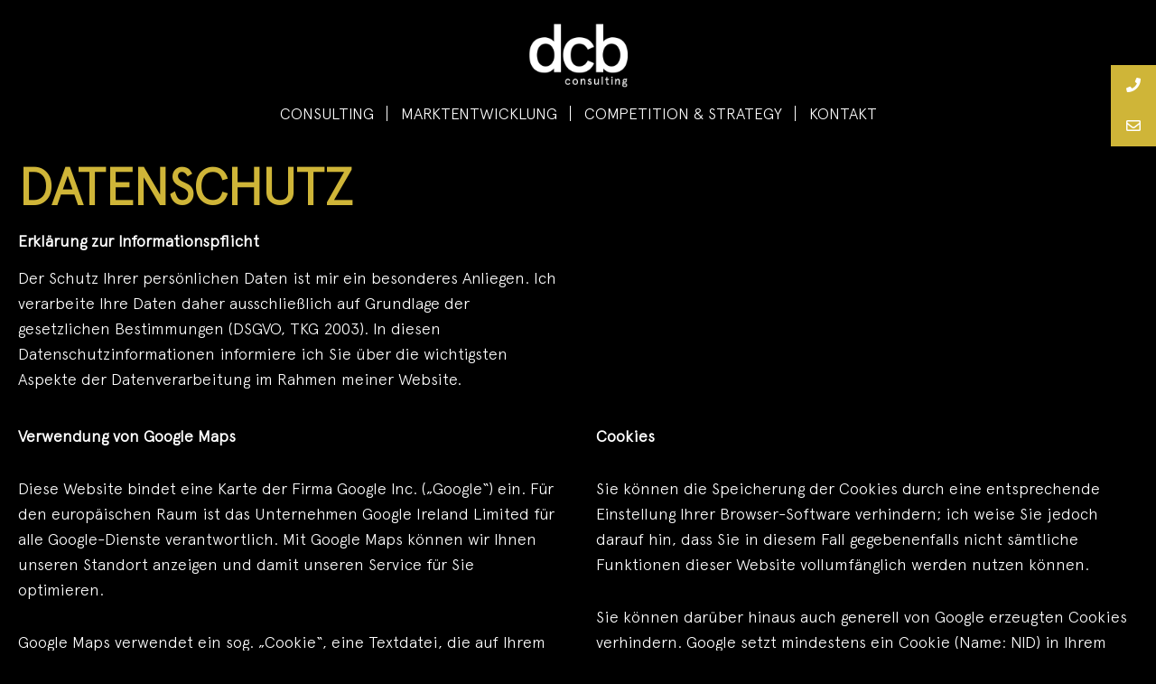

--- FILE ---
content_type: text/html; charset=UTF-8
request_url: https://www.dcb-consulting.at/datenschutz/
body_size: 13569
content:
<!DOCTYPE html>
<html lang="de-DE" prefix="og: https://ogp.me/ns#" class="no-js no-svg">
<head>
<meta charset="UTF-8">
<meta name="viewport" content="width=device-width, initial-scale=1, user-scalable=no, maximum-scale=1.0">

<link rel="profile" href="http://gmpg.org/xfn/11">
<link rel="alternate" hreflang="de" href="https://www.dcb-consulting.at/datenschutz/" />
<link rel="alternate" hreflang="x-default" href="https://www.dcb-consulting.at/datenschutz/" />

<!-- Suchmaschinen-Optimierung durch Rank Math PRO - https://rankmath.com/ -->
<title>Datenschutz - DCB</title>
<meta name="description" content="Erklärung zur InformationspflichtDer Schutz Ihrer persönlichen Daten ist mir ein besonderes Anliegen. Ich verarbeite Ihre Daten daher ausschließlich auf"/>
<meta name="robots" content="follow, index, max-snippet:-1, max-video-preview:-1, max-image-preview:large"/>
<link rel="canonical" href="https://www.dcb-consulting.at/datenschutz/" />
<meta property="og:locale" content="de_DE" />
<meta property="og:type" content="article" />
<meta property="og:title" content="Datenschutz - DCB" />
<meta property="og:description" content="Erklärung zur InformationspflichtDer Schutz Ihrer persönlichen Daten ist mir ein besonderes Anliegen. Ich verarbeite Ihre Daten daher ausschließlich auf" />
<meta property="og:url" content="https://www.dcb-consulting.at/datenschutz/" />
<meta property="og:site_name" content="DCB" />
<meta property="og:updated_time" content="2022-09-21T10:41:40+00:00" />
<meta property="og:image" content="https://www.dcb-consulting.at/wp-content/uploads/2022/07/dcb-social-media.jpg" />
<meta property="og:image:secure_url" content="https://www.dcb-consulting.at/wp-content/uploads/2022/07/dcb-social-media.jpg" />
<meta property="og:image:width" content="1200" />
<meta property="og:image:height" content="630" />
<meta property="og:image:alt" content="dcb Social Media" />
<meta property="og:image:type" content="image/jpeg" />
<meta name="twitter:card" content="summary_large_image" />
<meta name="twitter:title" content="Datenschutz - DCB" />
<meta name="twitter:description" content="Erklärung zur InformationspflichtDer Schutz Ihrer persönlichen Daten ist mir ein besonderes Anliegen. Ich verarbeite Ihre Daten daher ausschließlich auf" />
<meta name="twitter:image" content="https://www.dcb-consulting.at/wp-content/uploads/2022/07/dcb-social-media.jpg" />
<meta name="twitter:label1" content="Lesedauer" />
<meta name="twitter:data1" content="5 Minuten" />
<!-- /Rank Math WordPress SEO Plugin -->

<link rel="alternate" type="application/rss+xml" title="DCB &raquo; Feed" href="https://www.dcb-consulting.at/feed/" />
<link rel="alternate" type="application/rss+xml" title="DCB &raquo; Kommentar-Feed" href="https://www.dcb-consulting.at/comments/feed/" />
<link rel='stylesheet' id='wp-block-library-css' href='https://www.dcb-consulting.at/wp-includes/css/dist/block-library/style.min.css?ver=6.1.1' type='text/css' media='all' />
<link rel='stylesheet' id='classic-theme-styles-css' href='https://www.dcb-consulting.at/wp-includes/css/classic-themes.min.css?ver=1' type='text/css' media='all' />
<style id='global-styles-inline-css' type='text/css'>
body{--wp--preset--color--black: #000000;--wp--preset--color--cyan-bluish-gray: #abb8c3;--wp--preset--color--white: #ffffff;--wp--preset--color--pale-pink: #f78da7;--wp--preset--color--vivid-red: #cf2e2e;--wp--preset--color--luminous-vivid-orange: #ff6900;--wp--preset--color--luminous-vivid-amber: #fcb900;--wp--preset--color--light-green-cyan: #7bdcb5;--wp--preset--color--vivid-green-cyan: #00d084;--wp--preset--color--pale-cyan-blue: #8ed1fc;--wp--preset--color--vivid-cyan-blue: #0693e3;--wp--preset--color--vivid-purple: #9b51e0;--wp--preset--gradient--vivid-cyan-blue-to-vivid-purple: linear-gradient(135deg,rgba(6,147,227,1) 0%,rgb(155,81,224) 100%);--wp--preset--gradient--light-green-cyan-to-vivid-green-cyan: linear-gradient(135deg,rgb(122,220,180) 0%,rgb(0,208,130) 100%);--wp--preset--gradient--luminous-vivid-amber-to-luminous-vivid-orange: linear-gradient(135deg,rgba(252,185,0,1) 0%,rgba(255,105,0,1) 100%);--wp--preset--gradient--luminous-vivid-orange-to-vivid-red: linear-gradient(135deg,rgba(255,105,0,1) 0%,rgb(207,46,46) 100%);--wp--preset--gradient--very-light-gray-to-cyan-bluish-gray: linear-gradient(135deg,rgb(238,238,238) 0%,rgb(169,184,195) 100%);--wp--preset--gradient--cool-to-warm-spectrum: linear-gradient(135deg,rgb(74,234,220) 0%,rgb(151,120,209) 20%,rgb(207,42,186) 40%,rgb(238,44,130) 60%,rgb(251,105,98) 80%,rgb(254,248,76) 100%);--wp--preset--gradient--blush-light-purple: linear-gradient(135deg,rgb(255,206,236) 0%,rgb(152,150,240) 100%);--wp--preset--gradient--blush-bordeaux: linear-gradient(135deg,rgb(254,205,165) 0%,rgb(254,45,45) 50%,rgb(107,0,62) 100%);--wp--preset--gradient--luminous-dusk: linear-gradient(135deg,rgb(255,203,112) 0%,rgb(199,81,192) 50%,rgb(65,88,208) 100%);--wp--preset--gradient--pale-ocean: linear-gradient(135deg,rgb(255,245,203) 0%,rgb(182,227,212) 50%,rgb(51,167,181) 100%);--wp--preset--gradient--electric-grass: linear-gradient(135deg,rgb(202,248,128) 0%,rgb(113,206,126) 100%);--wp--preset--gradient--midnight: linear-gradient(135deg,rgb(2,3,129) 0%,rgb(40,116,252) 100%);--wp--preset--duotone--dark-grayscale: url('#wp-duotone-dark-grayscale');--wp--preset--duotone--grayscale: url('#wp-duotone-grayscale');--wp--preset--duotone--purple-yellow: url('#wp-duotone-purple-yellow');--wp--preset--duotone--blue-red: url('#wp-duotone-blue-red');--wp--preset--duotone--midnight: url('#wp-duotone-midnight');--wp--preset--duotone--magenta-yellow: url('#wp-duotone-magenta-yellow');--wp--preset--duotone--purple-green: url('#wp-duotone-purple-green');--wp--preset--duotone--blue-orange: url('#wp-duotone-blue-orange');--wp--preset--font-size--small: 13px;--wp--preset--font-size--medium: 20px;--wp--preset--font-size--large: 36px;--wp--preset--font-size--x-large: 42px;--wp--preset--spacing--20: 0.44rem;--wp--preset--spacing--30: 0.67rem;--wp--preset--spacing--40: 1rem;--wp--preset--spacing--50: 1.5rem;--wp--preset--spacing--60: 2.25rem;--wp--preset--spacing--70: 3.38rem;--wp--preset--spacing--80: 5.06rem;}:where(.is-layout-flex){gap: 0.5em;}body .is-layout-flow > .alignleft{float: left;margin-inline-start: 0;margin-inline-end: 2em;}body .is-layout-flow > .alignright{float: right;margin-inline-start: 2em;margin-inline-end: 0;}body .is-layout-flow > .aligncenter{margin-left: auto !important;margin-right: auto !important;}body .is-layout-constrained > .alignleft{float: left;margin-inline-start: 0;margin-inline-end: 2em;}body .is-layout-constrained > .alignright{float: right;margin-inline-start: 2em;margin-inline-end: 0;}body .is-layout-constrained > .aligncenter{margin-left: auto !important;margin-right: auto !important;}body .is-layout-constrained > :where(:not(.alignleft):not(.alignright):not(.alignfull)){max-width: var(--wp--style--global--content-size);margin-left: auto !important;margin-right: auto !important;}body .is-layout-constrained > .alignwide{max-width: var(--wp--style--global--wide-size);}body .is-layout-flex{display: flex;}body .is-layout-flex{flex-wrap: wrap;align-items: center;}body .is-layout-flex > *{margin: 0;}:where(.wp-block-columns.is-layout-flex){gap: 2em;}.has-black-color{color: var(--wp--preset--color--black) !important;}.has-cyan-bluish-gray-color{color: var(--wp--preset--color--cyan-bluish-gray) !important;}.has-white-color{color: var(--wp--preset--color--white) !important;}.has-pale-pink-color{color: var(--wp--preset--color--pale-pink) !important;}.has-vivid-red-color{color: var(--wp--preset--color--vivid-red) !important;}.has-luminous-vivid-orange-color{color: var(--wp--preset--color--luminous-vivid-orange) !important;}.has-luminous-vivid-amber-color{color: var(--wp--preset--color--luminous-vivid-amber) !important;}.has-light-green-cyan-color{color: var(--wp--preset--color--light-green-cyan) !important;}.has-vivid-green-cyan-color{color: var(--wp--preset--color--vivid-green-cyan) !important;}.has-pale-cyan-blue-color{color: var(--wp--preset--color--pale-cyan-blue) !important;}.has-vivid-cyan-blue-color{color: var(--wp--preset--color--vivid-cyan-blue) !important;}.has-vivid-purple-color{color: var(--wp--preset--color--vivid-purple) !important;}.has-black-background-color{background-color: var(--wp--preset--color--black) !important;}.has-cyan-bluish-gray-background-color{background-color: var(--wp--preset--color--cyan-bluish-gray) !important;}.has-white-background-color{background-color: var(--wp--preset--color--white) !important;}.has-pale-pink-background-color{background-color: var(--wp--preset--color--pale-pink) !important;}.has-vivid-red-background-color{background-color: var(--wp--preset--color--vivid-red) !important;}.has-luminous-vivid-orange-background-color{background-color: var(--wp--preset--color--luminous-vivid-orange) !important;}.has-luminous-vivid-amber-background-color{background-color: var(--wp--preset--color--luminous-vivid-amber) !important;}.has-light-green-cyan-background-color{background-color: var(--wp--preset--color--light-green-cyan) !important;}.has-vivid-green-cyan-background-color{background-color: var(--wp--preset--color--vivid-green-cyan) !important;}.has-pale-cyan-blue-background-color{background-color: var(--wp--preset--color--pale-cyan-blue) !important;}.has-vivid-cyan-blue-background-color{background-color: var(--wp--preset--color--vivid-cyan-blue) !important;}.has-vivid-purple-background-color{background-color: var(--wp--preset--color--vivid-purple) !important;}.has-black-border-color{border-color: var(--wp--preset--color--black) !important;}.has-cyan-bluish-gray-border-color{border-color: var(--wp--preset--color--cyan-bluish-gray) !important;}.has-white-border-color{border-color: var(--wp--preset--color--white) !important;}.has-pale-pink-border-color{border-color: var(--wp--preset--color--pale-pink) !important;}.has-vivid-red-border-color{border-color: var(--wp--preset--color--vivid-red) !important;}.has-luminous-vivid-orange-border-color{border-color: var(--wp--preset--color--luminous-vivid-orange) !important;}.has-luminous-vivid-amber-border-color{border-color: var(--wp--preset--color--luminous-vivid-amber) !important;}.has-light-green-cyan-border-color{border-color: var(--wp--preset--color--light-green-cyan) !important;}.has-vivid-green-cyan-border-color{border-color: var(--wp--preset--color--vivid-green-cyan) !important;}.has-pale-cyan-blue-border-color{border-color: var(--wp--preset--color--pale-cyan-blue) !important;}.has-vivid-cyan-blue-border-color{border-color: var(--wp--preset--color--vivid-cyan-blue) !important;}.has-vivid-purple-border-color{border-color: var(--wp--preset--color--vivid-purple) !important;}.has-vivid-cyan-blue-to-vivid-purple-gradient-background{background: var(--wp--preset--gradient--vivid-cyan-blue-to-vivid-purple) !important;}.has-light-green-cyan-to-vivid-green-cyan-gradient-background{background: var(--wp--preset--gradient--light-green-cyan-to-vivid-green-cyan) !important;}.has-luminous-vivid-amber-to-luminous-vivid-orange-gradient-background{background: var(--wp--preset--gradient--luminous-vivid-amber-to-luminous-vivid-orange) !important;}.has-luminous-vivid-orange-to-vivid-red-gradient-background{background: var(--wp--preset--gradient--luminous-vivid-orange-to-vivid-red) !important;}.has-very-light-gray-to-cyan-bluish-gray-gradient-background{background: var(--wp--preset--gradient--very-light-gray-to-cyan-bluish-gray) !important;}.has-cool-to-warm-spectrum-gradient-background{background: var(--wp--preset--gradient--cool-to-warm-spectrum) !important;}.has-blush-light-purple-gradient-background{background: var(--wp--preset--gradient--blush-light-purple) !important;}.has-blush-bordeaux-gradient-background{background: var(--wp--preset--gradient--blush-bordeaux) !important;}.has-luminous-dusk-gradient-background{background: var(--wp--preset--gradient--luminous-dusk) !important;}.has-pale-ocean-gradient-background{background: var(--wp--preset--gradient--pale-ocean) !important;}.has-electric-grass-gradient-background{background: var(--wp--preset--gradient--electric-grass) !important;}.has-midnight-gradient-background{background: var(--wp--preset--gradient--midnight) !important;}.has-small-font-size{font-size: var(--wp--preset--font-size--small) !important;}.has-medium-font-size{font-size: var(--wp--preset--font-size--medium) !important;}.has-large-font-size{font-size: var(--wp--preset--font-size--large) !important;}.has-x-large-font-size{font-size: var(--wp--preset--font-size--x-large) !important;}
.wp-block-navigation a:where(:not(.wp-element-button)){color: inherit;}
:where(.wp-block-columns.is-layout-flex){gap: 2em;}
.wp-block-pullquote{font-size: 1.5em;line-height: 1.6;}
</style>
<link rel='stylesheet' id='ssb-ui-style-css' href='https://www.dcb-consulting.at/wp-content/plugins/sticky-side-buttons/assets/css/ssb-ui-style.css?ver=6.1.1' type='text/css' media='all' />
<style id='ssb-ui-style-inline-css' type='text/css'>
#ssb-btn-1{background: #cfb538;}
#ssb-btn-1:hover{background:rgba(207,181,56,0.9);}
#ssb-btn-1 a{color: #ffffff;}
.ssb-share-btn,.ssb-share-btn .ssb-social-popup{background:#cfb538;color:#ffffff}.ssb-share-btn:hover{background:rgba(207,181,56,0.9);}.ssb-share-btn a{color:#ffffff !important;}#ssb-btn-0{background: #cfb538;}
#ssb-btn-0:hover{background:rgba(207,181,56,0.9);}
#ssb-btn-0 a{color: #ffffff;}

</style>
<link rel='stylesheet' id='ssb-fontawesome-css' href='https://www.dcb-consulting.at/wp-content/plugins/sticky-side-buttons/assets/css/font-awesome.css?ver=6.1.1' type='text/css' media='all' />
<link rel='stylesheet' id='wpml-legacy-horizontal-list-0-css' href='//www.dcb-consulting.at/wp-content/plugins/sitepress-multilingual-cms/templates/language-switchers/legacy-list-horizontal/style.min.css?ver=1' type='text/css' media='all' />
<link rel='stylesheet' id='wpml-menu-item-0-css' href='//www.dcb-consulting.at/wp-content/plugins/sitepress-multilingual-cms/templates/language-switchers/menu-item/style.min.css?ver=1' type='text/css' media='all' />
<link rel='stylesheet' id='piwo-main-stylesheet-css' href='https://www.dcb-consulting.at/wp-content/themes/piwo/assets/css/app.css?ver=1.0.0' type='text/css' media='all' />
<style id='piwo-main-stylesheet-inline-css' type='text/css'>
.btn.btn-solid.btn-dark { background: #464856; } .btn.btn-underline.btn-dark, .btn.btn-outline.btn-dark { color: #464856} .btn.btn-solid.btn-dark { color: #fff} .btn.btn-solid.btn-dark:after { background: #ffd538} .btn.btn-underline:after { border-color: #ffd538} .btn.btn-underline:hover .btn-text { color: #ffd538}.btn.btn-solid.btn-light, .woocommerce-mini-cart__buttons a.button.wc-forward { background: #fff; } .btn.btn-underline.btn-light, .btn.btn-outline.btn-light, .btn.btn-solid.btn-light:hover:before { color: #fff} .woocommerce-mini-cart__buttons a.button.wc-forward.checkout, .btn.btn-solid.btn-light, .btn.btn-solid.btn-light:hover { color: #464856} .btn.btn-solid.btn-light:after { background: #ffd538} .btn.btn-underline:after { border-color: #ffd538} .btn.btn-underline:hover .btn-text { color: #ffd538}.btn.btn-solid.btn-accent, .woocommerce-mini-cart__buttons a.button.wc-forward { background: #ffd538; } .btn.btn-underline.btn-accent, .btn.btn-outline.btn-accent { color: #ffd538} .btn.btn-solid.btn-accent, .woocommerce-mini-cart__buttons a.button.wc-forward.checkout { color: #fff} .btn.btn-solid.btn-accent:after { background: #4356c1} .btn.btn-underline:after { border-color: #4356c1} .btn.btn-underline:hover .btn-text { color: #4356c1}body, tfoot, thead, .wp-caption-text, cite, abbr, .nav-links .arrow .arrow-icon i, mark, input, textarea, select, .woocommerce.widget.widget_product_search button:before, .piwo-social-profiles.social-solid.color-light i, .piwo-shares.social-solid.color-light i { color: #ffffff} body .content p a:hover, body .text-link:hover { border-color: #ffffff} .vc_toggle.vc_toggle_default .vc_toggle_title .vc_toggle_icon:before, .vc_toggle.vc_toggle_default .vc_toggle_title .vc_toggle_icon:after, .vc_toggle.vc_toggle_default .vc_toggle_title .vc_toggle_icon, .piwo-blog-carousel .piwo-carousel-pagination span, .wpb_wrapper .vc_progress_bar .vc_single_bar .vc_bar, .cart-offcanvas-close:before, .cart-offcanvas-close:after, .cart-offcanvas-close > div, .cart-offcanvas .show-cart .list-product .remove-product .icon-close:before, .cart-offcanvas .show-cart .list-product .remove-product .icon-close:after, .woocommerce-order .woocommerce-notice, .team-member.team-style2 .position { background: #ffffff} .search-submit #zoom-icon path { fill: #ffffff } .piwo-split-counter #border-circle { stroke: #ffffff}.blog-grid li.byline.post-cat-author:after, .wpb_wrapper .vc_progress_bar .vc_single_bar .vc_bar { background-color: #ffd538} .loader__figure, .loader__label { border-color: #ffd538 !important; color: #ffd538 !important; }body, .select2-dropdown, #add_payment_method #payment div.payment_box, .woocommerce-cart #payment div.payment_box, .woocommerce-checkout #payment div.payment_box, .cart-offcanvas .shopping-cart, .woocommerce ul.products li.product a.woocommerce-loop-product__link .loop-product-wrapper { background-color: #000000; } .swiper-pagination-bullet { border: #000000} #payment div.payment_box::before, #payment ul.payment_methods { border-bottom-color: #000000 !important} .woocommerce-info, .woocommerce-error, .woocommerce-message, pre, .cart-offcanvas .piwo-not-empty-cart, .cart-offcanvas .summation:after, .woocommerce .cart_totals, .woocommerce-checkout #order_review, .woocommerce-order .woocommerce-order-overview, .woocommerce-order-details table.shop_table { background: #222222} .comments-area > .comment-list, .woocommerce table.shop_table td, .woocommerce form.checkout_coupon, .woocommerce form.login, .woocommerce form.register, .woocommerce #reviews #comments ol.commentlist li .comment-text, #wp-calendar tbody tr, #comments .pingback { border-color: #555555} .comment-list .border-list, .comments-area > .comment-list .comment-list .comment-author-avatar:first-of-type:before, #wp-calendar thead, .select2-container--default .select2-results__option[aria-selected=true], #add_payment_method #payment, .woocommerce-cart #payment { background: #555555}.scroll-up, .scroll-up i, .scroll-up > span, .scroll-up.show-arrow:hover { color: #fff; }.single-post-sidebar .widget-title:after, .shop-sidebar .widget-title:after, .single-portfolio .single-portfolio-header h2:after, .piwo-pricing-table .desc li:before, body .piwo-highlight, .portfolio-text h3.header-outline:after, .piwo-portfolio-item.text-below.hover3 .image-wrapper:after, .woocommerce-mini-cart__buttons a.button.wc-forward:after, .piwo-carousel-container .swiper-pagination-bullet-active, .piwo-split-slider-container .split-slider-btn a:after, .piwo-split-container .split-btn a:after, body .piwo-highlight.highlight-accent, .scroll-up, .piwo-carousel-pagination .swiper-pagination-bullet-active, .single-post-comments:before, .single-portfolio .single-portfolio-subtitle:after, ul.element-list-table li:before, .woocommerce-store-notice, p.demo_store, .woocommerce-info, .woocommerce-error, .woocommerce-message, .woocommerce.widget .woocommerce-mini-cart__buttons .btn:last-of-type a, .loop-product-btn .btn.btn-woo, .single-product.woocommerce .single_add_to_cart_button, .cart-offcanvas .piwo-not-empty-cart span, .cart-offcanvas .summation .btn-cart a:last-of-type, .woocommerce-cart .wc-proceed-to-checkout a.checkout-button, [type="radio"]:checked + label:after, [type="radio"]:not(:checked) + label:after, [type="checkbox"]:checked + span:before, #place_order.btn-woo, .logged-in .addresses .title a, .logged-in .woocommerce-MyAccount-content .woocommerce-address-fields .btn-woo, .logged-in .woocommerce-MyAccount-content .edit-account .btn-woo, .woocommerce-checkout form.woocommerce-form-login .form-row:not(.form-row-first):not(.form-row-last) .btn.btn-woo, .woocommerce-ResetPassword .btn.btn-woo, .woocommerce-account:not(.logged-in) .btn.btn-woo, .loop-product-btn .btn.btn-woo, #wp-calendar tbody td a, li.byline.post-cat-author:after, .vc-bg-lines > div:first-child:before, .vc-bg-lines > div:last-child:before, .vc-bg-lines > div:first-child:after, .vc-bg-lines > div:last-child:after, body.piwo-nav-left .fixed-cart { background: #ffd538; } .piwo-pricing-table .price, .piwo-hover-text:hover, .widget_archive li a:hover, .widget_categories li a:hover, body .dropcap.dropcap-accent, .piwo-split-counter .border-counter:before, .piwo-split-counter .border-counter:after, .single-post-sidebar .widget_recent_entries li:hover a, .single-post-sidebar .widget_rss li:hover a, .single-post-sidebar .widget_pages li:hover a, .shop-sidebar .widget_recent_entries li:hover a, .shop-sidebar .widget_rss li:hover a, .shop-sidebar .widget_pages li:hover a, .single-post-sidebar .widget_recent_comments li a:hover, .shop-sidebar .widget_recent_comments li a:hover, body .content p a:hover, body .text-link:hover, body .wpb_text_column p a:hover, body .team-member .desc p a:hover, body .attr-content p a:hover, body .piwo-nav-footer > .item-footer-wrapper a:hover, .woocommerce-MyAccount-navigation li.is-active, mark, .woocommerce .star-rating, .woocommerce span.onsale, .logged-in .woocommerce-MyAccount-navigation li.is-active, #wp-calendar tbody #today, .piwo-heading .heading-intro-text, .cart-offcanvas .piwo-empty-cart .empty-cart-link { color: #ffd538 } .piwo-hover-text:before, .piwo-hover-text:after, .woocommerce .woocommerce-pagination .page-numbers li:hover, .wpb-js-composer .vc_tta.vc_general .vc_tta-panel, body .content p a:after, body .text-link:after, body .wpb_text_column p a:after, body .team-member .desc p a:after, body .attr-content p a:after, .blog:not(.blog-grid) .sticky-post .post-meta:before, .blog-grid .sticky-post:before, .woocommerce.widget .woocommerce-mini-cart__buttons .btn:last-of-type a, [type="radio"]:checked + label:before, [type="checkbox"]:checked + span:before { border-color: #ffd538} .woocommerce .widget-area .cat-item a:before, .woocommerce .widget-area .cat-item a:after, .woocommerce .widget-area .wc-layered-nav-term a:before, .woocommerce .widget-area .wc-layered-nav-term a:after, .widget_nav_menu li a:after, .widget_meta a:after, .piwo-nav-footer > .item-footer-wrapper a:after, #wp-calendar thead { border-bottom-color: #ffd538 !important} body blockquote:before { content: url('[data-uri]') !important } .piwo-nav .dropdown > li > a:after, .piwo-nav .dropdown > li > a:before, .piwo-nav .dropdown > li.current-menu-item > a:after, .piwo-nav .dropdown > li.current-menu-item > a:before, .piwo-experimental .swiper-slide:first-of-type.swiper-slide-active .swiper-slide-inner:before, .piwo-experimental .swiper-slide:last-of-type.swiper-slide-active .swiper-slide-inner:before, .experimental2-wrapper > div .inner:before, .blog-list .post-header .post-images:before, .blog-list .post-header .piwo-post-video:before, .single-post .post-images:before {border-color: #ffd538} .icon-cart:hover path { fill: #ffd538 !important}.woocommerce .widget_price_filter .ui-slider .ui-slider-range, .woocommerce .widget_price_filter .ui-slider .ui-slider-handle { background: #ffffff; }.piwo-nav:not(.fixed-nav) .menu-item-has-children .sub-menu, body.piwo-nav-left .piwo-left-inner .sub-menu, .piwo-nav .menu-item-object-piwo_mega_menu .sub-menu { background: #fff; } .piwo-nav:not(.fixed-nav) .nav-items .menu-item .sub-menu li a, body.piwo-nav-left .piwo-left-inner .sub-menu, .piwo-nav .menu-item-object-piwo_mega_menu .sub-menu, .piwo-nav:not(.fixed-nav) .nav-additional .sub-menu a { color: #464856 !important; } .nav-dark-text .menu-item-has-children .sub-menu { border-color: #ffffff !important; } .piwo-nav:not(.fixed-nav) .nav-items a, .piwo-nav:not(.fixed-nav) .nav-additional a, .nav-logo h1, body .logo h1, .piwo-left-inner, .piwo-nav .additional-bar, .piwo-nav:not(.fixed-nav) .fa-search { color: #ffffff; } .piwo-nav:not(.fixed-nav) .icon-cart path, .piwo-left-inner .icon-cart path { fill: #ffffff; } .piwo-nav:not(.fixed-nav) .piwo-nav-burger span { background: #ffffff} .additional-bar { border-bottom-color: rgba(0,0,0,0.3);}.piwo-nav-overlay { color: #ffffff} .piwo-nav-overlay .piwo-overlay { background: #000000; }.piwo-nav .nav, .piwo-left-inner { height: 100px; } .nav-solid.nav-top ~ .page-wrapper, .piwo-fullscreen-links-inner { padding-top: 100px; } .piwo-nav:not(.fixed-nav) .nav > div.logo .static-logo img { padding: 20px 0; } .piwo-nav.fixed-nav .nav > div.logo .static-logo img { padding: 20px 0; }.piwo-nav.fixed-nav { background: #fff; } .piwo-nav.fixed-nav .nav > div > ul > li > a, .piwo-nav.fixed-nav .profile a, .piwo-nav.fixed-nav .logo h1, .piwo-nav.fixed-nav .fa-search { color: #333; } .piwo-nav.fixed-nav .icon-cart path { fill: #333} .piwo-nav.fixed-nav > ul > li > a:after, .piwo-nav.fixed-nav .piwo-nav-burger span { background: #333; } .piwo-nav.fixed-nav .desktop-menu .menu-item-has-children .sub-menu { background: #fff; } .piwo-nav.fixed-nav .menu-item-has-children .sub-menu a, .piwo-nav.fixed-nav .sub-menu h6 { color: #333; }body, .transition-overlay { background: #000; } .row-image-overlay { background: linear-gradient(0deg, rgba(0,0,0,1) 0%, rgba(0,0,0,0.3) 50%, rgba(0,0,0,1) 100%) } .section1 .extended_bg { transform: translateY(25%); } .section2 .extended_bg { transform: translateY(-75%); } .fp-section.fp-table, .fp-slide.fp-table { overflow: hidden; } .slide-heading h2 { color: #FFD538 !important; font-weight: 900; text-transform: uppercase; font-size: 3.8em !important; } .slide-heading-medium h2 { color: #FFD538 !important; font-weight: 900; text-transform: uppercase; } .column-title p { font-weight: 900; font-size: 2.8em !important; } @media screen and (min-width: 1024px) { div.wpb_content_element, ul.wpb_thumbnails-fluid>li { margin-bottom: 1vw; } .move-bottom { margin-top: 11vw; } .move-bottom-mid { margin-top: 7vw; } .move-bottom-sm { margin-top: 3.5vw; } .big-number p { font-size: 4.2vw !important; line-height: 3.6vw !important; font-weight: 900;} .big-paragraph p { font-size: 2vw; line-height: 2.85vw; } .medium-paragraph p { font-size: 1.2vw; line-height: 1.8vw; } .slide-heading h2 { color: #FFD538 !important; font-weight: 900; text-transform: uppercase; font-size: 5.208vw; line-height: 5.990vw; } .slide-heading-medium h2 { font-size: 3.479vw; line-height: 4.208vw; color: #FFD538 !important; font-weight: 900; text-transform: uppercase; } .slide-heading-additional p { font-size: 1.604vw; line-height: 2.125vw; } .column-title p { font-size: 3.646vw; line-height: 4.688vw; font-weight: 900; } .contact-title p { font-size: 28px; line-height: 32px; } .contact-address p { font-size: 18px; line-height: 32px; } .contact-name p { font-size: 18px; line-height: 32px; } .contact-phone-mail { font-size: 18px; } .contact-phone-mail p { line-height: 32px; } .footer-menu { font-size: 12px; padding-top: 60px; padding-bottom: 60px; } } .contact-title { margin: 0 !important;; } .contact-phone-mail p { margin: 0; } .wpb_gmaps_widget .wpb_map_wraper iframe { height: 60vh; } .vc_pie_chart_back { display: none !important; } .piwo-nav { transition: transform 0.5s cubic-bezier(0.1, 0.57, 0.63, 0.96) } .main-nav.nav-items { width: 100%; justify-content: center !important; text-transform: uppercase; } .piwo-nav .nav a { font-size: 1.042vw; padding: 0 15px !important; } .static-logo img { max-width: 7.604vw; } .piwo-nav .nav, .piwo-left-inner { height: auto; } .nav-additional { display: none !important; } #fixed-nav { display: none !important; } .piwo-nav .nav, .piwo-left-inner { flex-wrap: wrap; padding: 0.5vw 0 1.5vw 0; } .piwo-nav .nav > div.logo { flex: 1 0 100%; justify-content: center; } .piwo-nav .dropdown > li > a:before { content: ''; display: block; height: 100%; background: #fff; position: absolute; right: 0; width: 1px; z-index: 999; top: 0; } .piwo-nav .dropdown > li:last-child > a:before { display: none; } .piwo-nav .dropdown > li > a:after { bottom: 0; } /* body:not(.fp-viewing-section1) .piwo-nav { transform: translateY(-100%); } */ .vc_row[data-vc-full-width] { padding-right: 9.375vw; padding-left: 9.375vw; } .section10 { padding: 0 !important; } #fp-nav { right: 10px; } .vc_pie_chart_value.piwo-header { font-size: 5.208vw !important; } .contact-name { } .line { position: absolute; height: 50vh; width: 2px; background: #FFD538; left: 50%; margin-left: -1px } .line-1-1 { top: 25vh; } .line-2-1 { bottom: -100%; margin-bottom: 4vw; } .line-2-2 { bottom: -100%; margin-bottom: 4vw; } .line-3-1 { bottom: -100%; margin-bottom: 4vw; } .line-4-1 { bottom: -100%; margin-bottom: 4vw; } .line-5-1 { bottom: -100%; margin-bottom: 4vw; } .line-6-1 { bottom: -100%; margin-bottom: 4vw; } .line-6-2 { bottom: -100%; margin-bottom: 4vw; } .line-7-1 { bottom: -100%; margin-bottom: 4vw; } .line-8-1 { margin-top: 2vw; } .line-8-2 { bottom: -100%; margin-bottom: 2vw; } .line-9-1 { bottom: -100%; margin-bottom: 4vw; } .line-9-2 { margin-top: -10vw; } .line-10-1 { bottom: -100%; margin-bottom: 4vw; } @media screen and (max-width: 1023px) { .line { display: none !important; } .vc_row.vc_row-flex { padding-top: 75px; padding-bottom: 60px; } .wpb_raw_html { display: none !important; } .wpb_wrapper:empty { display: none !important; } .wpb_wrapper { margin-bottom: 32px; } .big-number p { font-size: 32px !important; font-weight: 900;} .hide-mobile { display: none !important; } .vc_row[data-vc-full-width] { padding-right: 16px; padding-left: 16px; } #fp-nav { right: 4px; display: none; } .footer-menu { font-size: 12px; padding-top: 20px; padding-bottom: 20px; } } .piwo-nav-burger { position: absolute; right: 24px; top: 33px; } .map-wrapper, .piwo-google-map { height: 60vh !important; } .footer-menu { font-weight: 400; } .footer-menu a { text-decoration: none; margin: 0; font-size: 12px; border-bottom: none !important; border-right: 1px solid #fff; padding: 0 10px; } .footer-menu a:last-child { border-right: 0; } .footer-menu a:after { display: none !important; } .footer-menu ul { text-align: center; } .footer-menu li { display: inline-block; line-height: 14px; } .footer-menu li { text-decoration: none; margin: 0; font-size: 12px; border-bottom: none !important; border-right: 1px solid #fff; padding: 0 5px; } .footer-menu li:last-child { border-right: 0; } .footer-menu li:after { display: none !important; } .footer-menu li a { font-size: 12px !important; } #ssb-container { z-index: 2 !important; }
</style>
<link rel='stylesheet' id='js_composer_front-css' href='https://www.dcb-consulting.at/wp-content/plugins/js_composer/assets/css/js_composer.min.css?ver=6.7.0' type='text/css' media='all' />
<link rel='stylesheet' id='child-theme-css-css' href='https://www.dcb-consulting.at/wp-content/themes/piwo-child/style.css?ver=6.1.1' type='text/css' media='all' />
<script type='text/javascript' src='https://www.dcb-consulting.at/wp-includes/js/jquery/jquery.min.js?ver=3.6.1' id='jquery-core-js'></script>
<script type='text/javascript' src='https://www.dcb-consulting.at/wp-includes/js/jquery/jquery-migrate.min.js?ver=3.3.2' id='jquery-migrate-js'></script>
<script type='text/javascript' id='wpml-cookie-js-extra'>
/* <![CDATA[ */
var wpml_cookies = {"wp-wpml_current_language":{"value":"de","expires":1,"path":"\/"}};
var wpml_cookies = {"wp-wpml_current_language":{"value":"de","expires":1,"path":"\/"}};
/* ]]> */
</script>
<script type='text/javascript' src='https://www.dcb-consulting.at/wp-content/plugins/sitepress-multilingual-cms/res/js/cookies/language-cookie.js?ver=4.5.14' id='wpml-cookie-js'></script>
<script type='text/javascript' id='ssb-ui-js-js-extra'>
/* <![CDATA[ */
var ssb_ui_data = {"z_index":"1"};
/* ]]> */
</script>
<script type='text/javascript' src='https://www.dcb-consulting.at/wp-content/plugins/sticky-side-buttons/assets/js/ssb-ui-js.js?ver=6.1.1' id='ssb-ui-js-js'></script>
<script type='text/javascript' id='wpml-browser-redirect-js-extra'>
/* <![CDATA[ */
var wpml_browser_redirect_params = {"pageLanguage":"de","languageUrls":{"de_de":"https:\/\/www.dcb-consulting.at\/datenschutz\/","de":"https:\/\/www.dcb-consulting.at\/datenschutz\/"},"cookie":{"name":"_icl_visitor_lang_js","domain":"www.dcb-consulting.at","path":"\/","expiration":24}};
/* ]]> */
</script>
<script type='text/javascript' src='https://www.dcb-consulting.at/wp-content/plugins/sitepress-multilingual-cms/dist/js/browser-redirect/app.js?ver=4.5.14' id='wpml-browser-redirect-js'></script>
<link rel="https://api.w.org/" href="https://www.dcb-consulting.at/wp-json/" /><link rel="alternate" type="application/json" href="https://www.dcb-consulting.at/wp-json/wp/v2/pages/217" /><link rel="EditURI" type="application/rsd+xml" title="RSD" href="https://www.dcb-consulting.at/xmlrpc.php?rsd" />
<link rel="wlwmanifest" type="application/wlwmanifest+xml" href="https://www.dcb-consulting.at/wp-includes/wlwmanifest.xml" />
<link rel='shortlink' href='https://www.dcb-consulting.at/?p=217' />
<link rel="alternate" type="application/json+oembed" href="https://www.dcb-consulting.at/wp-json/oembed/1.0/embed?url=https%3A%2F%2Fwww.dcb-consulting.at%2Fdatenschutz%2F" />
<link rel="alternate" type="text/xml+oembed" href="https://www.dcb-consulting.at/wp-json/oembed/1.0/embed?url=https%3A%2F%2Fwww.dcb-consulting.at%2Fdatenschutz%2F&#038;format=xml" />
<meta name="generator" content="WPML ver:4.5.14 stt:1,3;" />
<meta name="generator" content="Powered by WPBakery Page Builder - drag and drop page builder for WordPress."/>
<noscript><style> .wpb_animate_when_almost_visible { opacity: 1; }</style></noscript><link rel="apple-touch-icon" sizes="180x180" href="/go/dcb/apple-touch-icon.png">
<link rel="icon" type="image/png" sizes="32x32" href="/go/dcb/favicon-32x32.png">
<link rel="icon" type="image/png" sizes="16x16" href="/go/dcb/favicon-16x16.png">
<link rel="manifest" href="/go/dcb/site.webmanifest">
<link rel="mask-icon" href="/go/dcb/safari-pinned-tab.svg" color="#5bbad5">
<meta name="msapplication-TileColor" content="#2b5797">
<meta name="theme-color" content="#333333">
</head>

<body class="privacy-policy page-template-default page page-id-217 plugin-on wpb-js-composer js-comp-ver-6.7.0 vc_responsive" data-color="#ffffff">
<svg xmlns="http://www.w3.org/2000/svg" viewBox="0 0 0 0" width="0" height="0" focusable="false" role="none" style="visibility: hidden; position: absolute; left: -9999px; overflow: hidden;" ><defs><filter id="wp-duotone-dark-grayscale"><feColorMatrix color-interpolation-filters="sRGB" type="matrix" values=" .299 .587 .114 0 0 .299 .587 .114 0 0 .299 .587 .114 0 0 .299 .587 .114 0 0 " /><feComponentTransfer color-interpolation-filters="sRGB" ><feFuncR type="table" tableValues="0 0.49803921568627" /><feFuncG type="table" tableValues="0 0.49803921568627" /><feFuncB type="table" tableValues="0 0.49803921568627" /><feFuncA type="table" tableValues="1 1" /></feComponentTransfer><feComposite in2="SourceGraphic" operator="in" /></filter></defs></svg><svg xmlns="http://www.w3.org/2000/svg" viewBox="0 0 0 0" width="0" height="0" focusable="false" role="none" style="visibility: hidden; position: absolute; left: -9999px; overflow: hidden;" ><defs><filter id="wp-duotone-grayscale"><feColorMatrix color-interpolation-filters="sRGB" type="matrix" values=" .299 .587 .114 0 0 .299 .587 .114 0 0 .299 .587 .114 0 0 .299 .587 .114 0 0 " /><feComponentTransfer color-interpolation-filters="sRGB" ><feFuncR type="table" tableValues="0 1" /><feFuncG type="table" tableValues="0 1" /><feFuncB type="table" tableValues="0 1" /><feFuncA type="table" tableValues="1 1" /></feComponentTransfer><feComposite in2="SourceGraphic" operator="in" /></filter></defs></svg><svg xmlns="http://www.w3.org/2000/svg" viewBox="0 0 0 0" width="0" height="0" focusable="false" role="none" style="visibility: hidden; position: absolute; left: -9999px; overflow: hidden;" ><defs><filter id="wp-duotone-purple-yellow"><feColorMatrix color-interpolation-filters="sRGB" type="matrix" values=" .299 .587 .114 0 0 .299 .587 .114 0 0 .299 .587 .114 0 0 .299 .587 .114 0 0 " /><feComponentTransfer color-interpolation-filters="sRGB" ><feFuncR type="table" tableValues="0.54901960784314 0.98823529411765" /><feFuncG type="table" tableValues="0 1" /><feFuncB type="table" tableValues="0.71764705882353 0.25490196078431" /><feFuncA type="table" tableValues="1 1" /></feComponentTransfer><feComposite in2="SourceGraphic" operator="in" /></filter></defs></svg><svg xmlns="http://www.w3.org/2000/svg" viewBox="0 0 0 0" width="0" height="0" focusable="false" role="none" style="visibility: hidden; position: absolute; left: -9999px; overflow: hidden;" ><defs><filter id="wp-duotone-blue-red"><feColorMatrix color-interpolation-filters="sRGB" type="matrix" values=" .299 .587 .114 0 0 .299 .587 .114 0 0 .299 .587 .114 0 0 .299 .587 .114 0 0 " /><feComponentTransfer color-interpolation-filters="sRGB" ><feFuncR type="table" tableValues="0 1" /><feFuncG type="table" tableValues="0 0.27843137254902" /><feFuncB type="table" tableValues="0.5921568627451 0.27843137254902" /><feFuncA type="table" tableValues="1 1" /></feComponentTransfer><feComposite in2="SourceGraphic" operator="in" /></filter></defs></svg><svg xmlns="http://www.w3.org/2000/svg" viewBox="0 0 0 0" width="0" height="0" focusable="false" role="none" style="visibility: hidden; position: absolute; left: -9999px; overflow: hidden;" ><defs><filter id="wp-duotone-midnight"><feColorMatrix color-interpolation-filters="sRGB" type="matrix" values=" .299 .587 .114 0 0 .299 .587 .114 0 0 .299 .587 .114 0 0 .299 .587 .114 0 0 " /><feComponentTransfer color-interpolation-filters="sRGB" ><feFuncR type="table" tableValues="0 0" /><feFuncG type="table" tableValues="0 0.64705882352941" /><feFuncB type="table" tableValues="0 1" /><feFuncA type="table" tableValues="1 1" /></feComponentTransfer><feComposite in2="SourceGraphic" operator="in" /></filter></defs></svg><svg xmlns="http://www.w3.org/2000/svg" viewBox="0 0 0 0" width="0" height="0" focusable="false" role="none" style="visibility: hidden; position: absolute; left: -9999px; overflow: hidden;" ><defs><filter id="wp-duotone-magenta-yellow"><feColorMatrix color-interpolation-filters="sRGB" type="matrix" values=" .299 .587 .114 0 0 .299 .587 .114 0 0 .299 .587 .114 0 0 .299 .587 .114 0 0 " /><feComponentTransfer color-interpolation-filters="sRGB" ><feFuncR type="table" tableValues="0.78039215686275 1" /><feFuncG type="table" tableValues="0 0.94901960784314" /><feFuncB type="table" tableValues="0.35294117647059 0.47058823529412" /><feFuncA type="table" tableValues="1 1" /></feComponentTransfer><feComposite in2="SourceGraphic" operator="in" /></filter></defs></svg><svg xmlns="http://www.w3.org/2000/svg" viewBox="0 0 0 0" width="0" height="0" focusable="false" role="none" style="visibility: hidden; position: absolute; left: -9999px; overflow: hidden;" ><defs><filter id="wp-duotone-purple-green"><feColorMatrix color-interpolation-filters="sRGB" type="matrix" values=" .299 .587 .114 0 0 .299 .587 .114 0 0 .299 .587 .114 0 0 .299 .587 .114 0 0 " /><feComponentTransfer color-interpolation-filters="sRGB" ><feFuncR type="table" tableValues="0.65098039215686 0.40392156862745" /><feFuncG type="table" tableValues="0 1" /><feFuncB type="table" tableValues="0.44705882352941 0.4" /><feFuncA type="table" tableValues="1 1" /></feComponentTransfer><feComposite in2="SourceGraphic" operator="in" /></filter></defs></svg><svg xmlns="http://www.w3.org/2000/svg" viewBox="0 0 0 0" width="0" height="0" focusable="false" role="none" style="visibility: hidden; position: absolute; left: -9999px; overflow: hidden;" ><defs><filter id="wp-duotone-blue-orange"><feColorMatrix color-interpolation-filters="sRGB" type="matrix" values=" .299 .587 .114 0 0 .299 .587 .114 0 0 .299 .587 .114 0 0 .299 .587 .114 0 0 " /><feComponentTransfer color-interpolation-filters="sRGB" ><feFuncR type="table" tableValues="0.098039215686275 1" /><feFuncG type="table" tableValues="0 0.66274509803922" /><feFuncB type="table" tableValues="0.84705882352941 0.41960784313725" /><feFuncA type="table" tableValues="1 1" /></feComponentTransfer><feComposite in2="SourceGraphic" operator="in" /></filter></defs></svg>
<div class="transition-overlay">

<div class="loader">
	<div class="loader__figure"></div>
	<p class="loader__label">DCB</p>
</div>

</div>
	
<nav id="main-navbar-home" class="piwo-nav nav-top nav-center nav-dark-text nav-transparent" style="background: #000000">

	

	<div class="row">
		<div class="medium-12 columns">
			<div class="nav">
				<div class="logo">
										<a href="https://www.dcb-consulting.at/" class="show-in-viewport">
						<figure class="static-logo">
							<img src="https://www.dcb-consulting.at/wp-content/uploads/2021/09/logo_dcb.png" class="" alt="">
						</figure>
					</a>
									</div>
														<div class="main-nav nav-items"><ul id="top-menu" class="dropdown menu desktop-menu menu-main-menu show-for-large"><li id="menu-item-24" class="menu-item menu-item-type-custom menu-item-object-custom menu-item-home menu-item-24"><a href="https://www.dcb-consulting.at/#section3">Consulting</a></li>
<li id="menu-item-25" class="menu-item menu-item-type-custom menu-item-object-custom menu-item-home menu-item-25"><a href="https://www.dcb-consulting.at/#section5">Markt­entwicklung</a></li>
<li id="menu-item-26" class="menu-item menu-item-type-custom menu-item-object-custom menu-item-home menu-item-26"><a href="https://www.dcb-consulting.at/#section7">Competition &#038; Strategy</a></li>
<li id="menu-item-28" class="menu-item menu-item-type-custom menu-item-object-custom menu-item-home menu-item-28"><a href="https://www.dcb-consulting.at/#section9">Kontakt</a></li>
</ul></div>
													<div class="nav-additional">
					<ul class="desktop-menu">
																									<li><i class="open-overlay-search fa fa-search"></i></li>
																	</ul>
				</div>
				<div class="piwo-nav-burger hide-for-large">
					<span class="top"></span>
					<span class="center"></span>
					<span class="bottom"></span>
				</div>
			</div>
		</div>
	</div>
</nav>

<div class="piwo-body-overlay hide-for-large"></div>
<div class="piwo-nav-overlay hide-for-large">
	<div class="piwo-overlay"></div>
	<div class="piwo-menu-content">
		<div class="piwo-nav-burger close-burger">
			<span class="top"></span>
			<span class="center"></span>
			<span class="bottom"></span>
		</div>
		<div class="piwo-menu">
			<div class="languages show-for-large"><ul><li class="lng-active"><a href="https://www.dcb-consulting.at/datenschutz/">de</a></li> <li><a href="https://www.dcb-consulting.at/en/">en</a></li> </ul></div>								<div class="main-nav nav-items"><ul id="top-menu-overlay" class="dropdown menu hide-for-large"><li class="menu-item menu-item-type-custom menu-item-object-custom menu-item-home menu-item-24"><a href="https://www.dcb-consulting.at/#section3" class="h3">Consulting</a></li>
<li class="menu-item menu-item-type-custom menu-item-object-custom menu-item-home menu-item-25"><a href="https://www.dcb-consulting.at/#section5" class="h3">Markt­entwicklung</a></li>
<li class="menu-item menu-item-type-custom menu-item-object-custom menu-item-home menu-item-26"><a href="https://www.dcb-consulting.at/#section7" class="h3">Competition &#038; Strategy</a></li>
<li class="menu-item menu-item-type-custom menu-item-object-custom menu-item-home menu-item-28"><a href="https://www.dcb-consulting.at/#section9" class="h3">Kontakt</a></li>
</ul></div>					</div>
		<div class="piwo-nav-footer">
										<ul class="show-for-large">
								</ul>
						<ul class="hide-for-large">
							</ul>
		</div>
	</div>
</div><div id="fixed-nav" class="page-header-nav piwo-nav fixed-nav nav-top nav-center" data-height="80">
	<div class="row">
		<div class="medium-12 columns">
		<div class="nav">
								<div class="logo logo-text">
					<a href="https://www.dcb-consulting.at/" class="show-in-viewport">
						<h1>DCB</h1>
					</a>
				</div>
																		<div class="main-nav nav-items"><ul id="fixed-top-menu" class="dropdown menu desktop-menu menu-main-menu show-for-large"><li class="menu-item menu-item-type-custom menu-item-object-custom menu-item-home menu-item-24"><a href="https://www.dcb-consulting.at/#section3">Consulting</a></li>
<li class="menu-item menu-item-type-custom menu-item-object-custom menu-item-home menu-item-25"><a href="https://www.dcb-consulting.at/#section5">Markt­entwicklung</a></li>
<li class="menu-item menu-item-type-custom menu-item-object-custom menu-item-home menu-item-26"><a href="https://www.dcb-consulting.at/#section7">Competition &#038; Strategy</a></li>
<li class="menu-item menu-item-type-custom menu-item-object-custom menu-item-home menu-item-28"><a href="https://www.dcb-consulting.at/#section9">Kontakt</a></li>
</ul></div>													<div class="nav-additional">
					<ul class="desktop-menu">
																								<li><i class="open-overlay-search fa fa-search"></i></li>
																	</ul>
				</div>
				<div class="piwo-nav-burger hide-for-large">
					<span class="top"></span>
					<span class="center"></span>
					<span class="bottom"></span>
				</div>
			</div>
		</div>
	</div>
</div>




	
	<div class="page-wrapper">
		<div class="page-wrapper-inner">

<div class="classic page-bg-color  ">
	<div class="row">		<div class="small-12 columns small-centered blog-content">
			<div class=""><div class="vc_row wpb_row vc_row-fluid"  data-overlay-color="" data-color="" data-gradient-colors="" data-gradient-orient="left-right" data-tooltip="" data-gradient-opacity="1"><div class="extended_bg"><div class="row-image-overlay"></div></div><div class="wpb_column vc_column_container vc_col-md-12"   data-gradient-colors="" data-gradient-orient="left-right" data-gradient-opacity="1" data-aos="" data-aos-delay="0" ><div class="vc_column-inner  " ><div class="wpb_wrapper"><div class="vc_row wpb_row vc_inner vc_row-fluid"><div class="wpb_column vc_column_container vc_col-md-12"  data-gradient-colors="" data-gradient-orient="left-right" data-gradient-opacity="1" data-aos="" data-aos-delay="0" ><div class="vc_column-inner  "><div class="wpb_wrapper">	<div class="vc_empty_space" >
		<span class="vc_empty_space_inner"></span>
		<div class=""  style="height: 180px"></div>
			</div>

	<div class="wpb_text_column wpb_content_element  slide-heading-medium move-top"  data-aos="" data-aos-delay="0">
		<div class="wpb_wrapper">
			<h2>Datenschutz</h2>

		</div>
	</div>
</div></div></div></div><div class="vc_row wpb_row vc_inner vc_row-fluid"><div class="wpb_column vc_column_container vc_col-md-6"  data-gradient-colors="" data-gradient-orient="left-right" data-gradient-opacity="1" data-aos="" data-aos-delay="0" ><div class="vc_column-inner  "><div class="wpb_wrapper">
	<div class="wpb_text_column wpb_content_element  medium-paragraph"  data-aos="" data-aos-delay="0">
		<div class="wpb_wrapper">
			<p><strong>Erklärung zur Informationspflicht</strong></p>

		</div>
	</div>

	<div class="wpb_text_column wpb_content_element  medium-paragraph"  data-aos="" data-aos-delay="0">
		<div class="wpb_wrapper">
			<p>Der Schutz Ihrer persönlichen Daten ist mir ein besonderes Anliegen. Ich verarbeite Ihre Daten daher ausschließlich auf Grundlage der gesetzlichen Bestimmungen (DSGVO, TKG 2003). In diesen Datenschutzinformationen informiere ich Sie über die wichtigsten Aspekte der Datenverarbeitung im Rahmen meiner Website.</p>

		</div>
	</div>
</div></div></div><div class="wpb_column vc_column_container vc_col-md-6"  data-gradient-colors="" data-gradient-orient="left-right" data-gradient-opacity="1" data-aos="" data-aos-delay="0" ><div class="vc_column-inner  "><div class="wpb_wrapper"></div></div></div></div>	<div class="vc_empty_space" >
		<span class="vc_empty_space_inner"></span>
		<div class=""  style="height: 35px"></div>
			</div>
<div class="vc_row wpb_row vc_inner vc_row-fluid"><div class="wpb_column vc_column_container vc_col-md-6"  data-gradient-colors="" data-gradient-orient="left-right" data-gradient-opacity="1" data-aos="" data-aos-delay="0" ><div class="vc_column-inner  "><div class="wpb_wrapper">
	<div class="wpb_text_column wpb_content_element  medium-paragraph"  data-aos="" data-aos-delay="0">
		<div class="wpb_wrapper">
			<p><strong>Verwendung von Google Maps</strong></p>
<p>Diese Website bindet eine Karte der Firma Google Inc. (&#8222;Google&#8220;) ein. Für den europäischen Raum ist das Unternehmen Google Ireland Limited für alle Google-Dienste verantwortlich. Mit Google Maps können wir Ihnen unseren Standort anzeigen und damit unseren Service für Sie optimieren.</p>
<p>Google Maps verwendet ein sog. „Cookie“, eine Textdatei, die auf Ihrem Computer gespeichert wird. Die durch den Cookie erzeugten Informationen über Ihre Benutzung dieser Website werden in der Regel an einen Server von Google in den USA übertragen und dort gespeichert. Da Google aber Serverfarmen auf der ganzen Welt unterhält, können wir nicht definitiv ausschließen, dass Google gerade Ihr Cookie in den USA speichert.</p>
<p><strong>Wir weisen Sie darauf hin, dass Sie auf unserer Seite aktiv Ihre Einwilligung zur Verwendung von Google Maps geben müssen, bevor Google Maps aktiv wird.</strong></p>
<p>Einige visuelle Komponenten von Google Maps verwenden Bibliotheken von Drittanbietern, die über das Netzwerk geladen werden. Derzeit sind dies die Bibliotheken Google Maps, Open Street Map, jQuery DataTables, Google Fonts und FontAwesome. Beim Laden von Ressourcen über ein Netzwerk erhält der Drittanbieter-Server unter anderem Ihre IP-Adresse und den User-Agent-String. Bitte beachten Sie die Datenschutzrichtlinie der jeweiligen Bibliotheken für Einzelheiten darüber, wie diese Daten verwenden und wie sie Ihre Rechte gemäß den DSGVO-Bestimmungen ausüben.</p>
<p>Wir senden dem API-Anbieter keine persönlich identifizierenden Informationen oder Informationen, die Ihr Gerät eindeutig identifizieren könnten.</p>
<p>Da Sie auf unserer Website keine Suchen auf der mit der Google Map ausführen können, werden keine Daten gespeichert, die Auskunft über Ihr Userverhalten geben könnten (wie z.B. Suchanfragen nach bestimmten Adressen).</p>

		</div>
	</div>
</div></div></div><div class="wpb_column vc_column_container vc_col-md-6"  data-gradient-colors="" data-gradient-orient="left-right" data-gradient-opacity="1" data-aos="" data-aos-delay="0" ><div class="vc_column-inner  "><div class="wpb_wrapper">
	<div class="wpb_text_column wpb_content_element  medium-paragraph"  data-aos="" data-aos-delay="0">
		<div class="wpb_wrapper">
			<p><strong>Cookies</strong></p>
<p>Sie können die Speicherung der Cookies durch eine entsprechende Einstellung Ihrer Browser-Software verhindern; ich weise Sie jedoch darauf hin, dass Sie in diesem Fall gegebenenfalls nicht sämtliche Funktionen dieser Website vollumfänglich werden nutzen können.</p>
<p>Sie können darüber hinaus auch generell von Google erzeugten Cookies verhindern. Google setzt mindestens ein Cookie (Name: NID) in Ihrem Browser. Google nutzt diese Daten in erster Linie, um die eigenen Dienste zu optimieren.  Um die Nutzung der Website bezogenen Daten (inkl. Ihrer IP-Adresse) an Google sowie die Verarbeitung dieser Daten durch Google verhindern, können Sie das unter dem folgenden Link verfügbare Browser-Plugin herunterladen und installieren: <a href="http://tools.google.com/dlpage/gaoptout?hl=de" target="_blank" rel="noopener">http://tools.google.com/dlpage/gaoptout?hl=de</a>.</p>

		</div>
	</div>

	<div class="wpb_text_column wpb_content_element  medium-paragraph"  data-aos="" data-aos-delay="0">
		<div class="wpb_wrapper">
			<p><strong>Fonts </strong></p>
<p>Für die hier verwendeten Schriften verfügt der Seiteninhaber eine rechtsiwrksame Lizenz. Die Schriften werden direkt vom Server eingebunden und nicht via Drittanbieter (etwa Google Fonts).</p>

		</div>
	</div>

	<div class="wpb_text_column wpb_content_element  medium-paragraph"  data-aos="" data-aos-delay="0">
		<div class="wpb_wrapper">
			<p><strong>Serverlogfiles </strong></p>
<p>Diese Website verarbeitet zum Zweck der Überwachung der technischen Funktion und zur Erhöhung der Betriebssicherheit des Webservers auf Grundlage des überwiegenden berechtigten Interesses des Verantwortlichen (technische Sicherheitsmaßnahmen) folgende personenbezogene Daten in einer Protokolldatei am Server:</p>
<p>• aufgerufener Inhalt<br />
• Uhrzeit der Serveranfrage<br />
• Browsertyp / Browserversion<br />
• verwendetes Betriebssystem<br />
• HTTP Referrer<br />
• IP-Adresse oder Hostname</p>
<p>Diese Daten werden nur temporär für die Dauer von 10 Tagen gespeichert. Danach werden die Daten automatisiert gelöscht.</p>

		</div>
	</div>
</div></div></div></div>	<div class="vc_empty_space" >
		<span class="vc_empty_space_inner"></span>
		<div class=""  style="height: 35px"></div>
			</div>
<div class="vc_row wpb_row vc_inner vc_row-fluid"><div class="wpb_column vc_column_container vc_col-md-6"  data-gradient-colors="" data-gradient-orient="left-right" data-gradient-opacity="1" data-aos="" data-aos-delay="0" ><div class="vc_column-inner  "><div class="wpb_wrapper">
	<div class="wpb_text_column wpb_content_element  medium-paragraph"  data-aos="" data-aos-delay="0">
		<div class="wpb_wrapper">
			<p><strong>Kontakt mit mir</strong></p>
<p>Wenn Sie per E-Mail Kontakt mit mir aufnehmen, werden Ihre angegebenen Daten zwecks Bearbeitung der Anfrage und für den Fall von Anschlussfragen sechs Monate bei uns gespeichert. Diese Daten gebe ich nicht ohne Ihre Einwilligung weiter.</p>

		</div>
	</div>

	<div class="wpb_text_column wpb_content_element  medium-paragraph"  data-aos="" data-aos-delay="0">
		<div class="wpb_wrapper">
			<p><strong>Sie erreichen uns unter folgenden Kontaktdaten:  </strong></p>
<p>Dieter Brandstätter<br />
Karl-Roll-Strasse 6<br />
5020 Salzburg . Austria</p>
<p>E: dieter.brandstaetter@dcb-consulting.at<br />
T: +43 664 9251861</p>

		</div>
	</div>
</div></div></div><div class="wpb_column vc_column_container vc_col-md-6"  data-gradient-colors="" data-gradient-orient="left-right" data-gradient-opacity="1" data-aos="" data-aos-delay="0" ><div class="vc_column-inner  "><div class="wpb_wrapper">
	<div class="wpb_text_column wpb_content_element  medium-paragraph"  data-aos="" data-aos-delay="0">
		<div class="wpb_wrapper">
			<p><strong>Ihre Rechte </strong></p>
<p>Ihnen stehen grundsätzlich die Rechte auf Auskunft, Berichtigung, Löschung, Einschränkung, Datenübertragbarkeit, Widerruf und Widerspruch zu. Wenn Sie glauben, dass die Verarbeitung Ihrer Daten gegen das Datenschutzrecht verstößt oder Ihre datenschutzrechtlichen Ansprüche sonst in einer Weise verletzt worden sind, können Sie sich bei der Aufsichtsbehörde beschweren. In Österreich ist dies die Datenschutzbehörde.</p>

		</div>
	</div>
</div></div></div></div></div></div></div></div></div>
		</div>
		<div class="small-12 columns small-centered blog-content">
					</div>
	</div></div>
			</div>
		</div>
			<div class="footer-row-wrapper">
				<div class="row">
					<div class="small-12 columns small-centered">
						<footer>
							<div class=""><div class="vc_row wpb_row vc_row-fluid footer-menu"  data-overlay-color="" data-color="" data-gradient-colors="" data-gradient-orient="left-right" data-tooltip="" data-gradient-opacity="1"><div class="extended_bg"><div class="row-image-overlay"></div></div><div class="wpb_column vc_column_container vc_col-md-12"   data-gradient-colors="" data-gradient-orient="left-right" data-gradient-opacity="1" data-aos="" data-aos-delay="0" ><div class="vc_column-inner  " ><div class="wpb_wrapper"><div  class="vc_wp_custommenu wpb_content_element"><div class="widget widget_nav_menu"><div class="menu-footer-container"><ul id="menu-footer" class="menu"><li id="menu-item-105" class="menu-item menu-item-type-custom menu-item-object-custom menu-item-home menu-item-105"><a href="https://www.dcb-consulting.at/#section9">Kontakt</a></li>
<li id="menu-item-196" class="menu-item menu-item-type-post_type menu-item-object-page menu-item-196"><a href="https://www.dcb-consulting.at/impressum/">Impressum</a></li>
<li id="menu-item-220" class="menu-item menu-item-type-post_type menu-item-object-page menu-item-privacy-policy current-menu-item page_item page-item-217 current_page_item menu-item-220"><a href="https://www.dcb-consulting.at/datenschutz/" aria-current="page">Datenschutz</a></li>
</ul></div></div></div></div></div></div></div></div>
						</footer>
					</div>
				</div>
			</div>
							<a id="scroll-up" class="scroll-up show-for-medium">
			<div class="arrow">
				<i class="fa fa-angle-up"></i>
				<span></span>
			</div>
		</a>
		

<div class="overlay-search">
	<div class="row">
		
<form method="get" class="search-form form-style piwo-form" action="https://www.dcb-consulting.at/">
	<div class="form-fieldset">
		<div class="piwo-input">
			<label for="search-form-6970dcb5a9b54">
				<span class="screen-reader-text">Search for:</span>
			</label>
			<input type="search" placeholder="Search for:" id="search-form-6970dcb5a9b54" class="search-field" value="" name="s" />
			<div class="form-submit">
				<button type="submit" class="search-submit"><i class="fa fa-search"></i></button>
			</div>
		</div>
	</div>
</form>
	</div>
</div>

                <div id="ssb-container"
                     class="ssb-btns-right ssb-anim-slide">
                    <ul class="ssb-light-hover">
						                            <li id="ssb-btn-1">
                                <p>
                                    <a href="tel:+436649251861" ><span class="fas fa-phone"></span> +43 664 9251861</a>
                                </p>
                            </li>
							                            <li id="ssb-btn-0">
                                <p>
                                    <a href="mailto:dieter.brandstaetter@dcb-consulting.at" ><span class="far fa-envelope"></span> dieter.brandstaetter@dcb-consulting.at</a>
                                </p>
                            </li>
							                    </ul>
                </div>
				<script type="text/html" id="wpb-modifications"></script><script type='text/javascript' src='https://www.dcb-consulting.at/wp-includes/js/jquery/ui/core.min.js?ver=1.13.2' id='jquery-ui-core-js'></script>
<script type='text/javascript' src='https://www.dcb-consulting.at/wp-includes/js/jquery/ui/effect.min.js?ver=1.13.2' id='jquery-effects-core-js'></script>
<script type='text/javascript' src='https://www.dcb-consulting.at/wp-includes/js/jquery/ui/effect-shake.min.js?ver=1.13.2' id='jquery-effects-shake-js'></script>
<script type='text/javascript' src='https://www.dcb-consulting.at/wp-content/themes/piwo/assets/js/libs/owl.carousel.min.js?ver=2.2.1' id='owl-carousel-js'></script>
<script type='text/javascript' src='https://www.dcb-consulting.at/wp-content/themes/piwo/assets/js/libs/jquery.magnific-popup.min.js?ver=1.1.0' id='magnific-popup-js'></script>
<script type='text/javascript' src='https://www.dcb-consulting.at/wp-content/themes/piwo/assets/js/libs/jarallax.min.js?ver=1.10.3' id='jarallax-js'></script>
<script type='text/javascript' src='https://www.dcb-consulting.at/wp-content/themes/piwo/assets/js/libs/jarallax-video.min.js?ver=1.2.2' id='jarallax-video-js'></script>
<script type='text/javascript' src='https://www.dcb-consulting.at/wp-content/themes/piwo/assets/js/libs/swiper.jquery.min.js?ver=3.4.2' id='swiper-js'></script>
<script type='text/javascript' src='https://www.dcb-consulting.at/wp-content/themes/piwo/assets/js/libs/blazy.min.js?ver=1.8.2' id='blazy-js'></script>
<script type='text/javascript' src='https://www.dcb-consulting.at/wp-content/themes/piwo/assets/js/libs/jquery.hoverintent.min.js?ver=2.0.0' id='hoverintent-js'></script>
<script type='text/javascript' src='https://www.dcb-consulting.at/wp-includes/js/imagesloaded.min.js?ver=4.1.4' id='imagesloaded-js'></script>
<script type='text/javascript' src='https://www.dcb-consulting.at/wp-content/plugins/js_composer/assets/lib/bower/isotope/dist/isotope.pkgd.min.js?ver=6.7.0' id='isotope-js'></script>
<script type='text/javascript' src='https://www.dcb-consulting.at/wp-content/themes/piwo/assets/js/libs/sticky-kit.min.js?ver=1.1.3' id='sticky-kit-js'></script>
<script type='text/javascript' src='https://www.dcb-consulting.at/wp-content/themes/piwo/assets/js/libs/granim.min.js?ver=1.0.6' id='granim-js'></script>
<script type='text/javascript' src='https://www.dcb-consulting.at/wp-content/themes/piwo/assets/js/libs/scrolloverflow.min.js?ver=0.0.5' id='iScroll-js'></script>
<script type='text/javascript' src='https://www.dcb-consulting.at/wp-content/themes/piwo/assets/js/libs/jquery.fullPage.min.js?ver=2.9.4' id='fullPage-js'></script>
<script type='text/javascript' src='https://www.dcb-consulting.at/wp-content/themes/piwo/assets/js/libs/DrawSVGPlugin.min.js?ver=0.1.5' id='DrawSVGPlugin-js'></script>
<script type='text/javascript' src='https://www.dcb-consulting.at/wp-content/themes/piwo/assets/js/libs/TweenMax.min.js?ver=1.20.4' id='TweenMax-js'></script>
<script type='text/javascript' src='https://www.dcb-consulting.at/wp-content/themes/piwo/assets/js/libs/SplitText.min.js?ver=0.5.8' id='SplitText-js'></script>
<script type='text/javascript' src='https://www.dcb-consulting.at/wp-content/themes/piwo/assets/js/libs/ScrollToPlugin.min.js?ver=1.9.0' id='ScrollToPlugin-js'></script>
<script type='text/javascript' src='https://www.dcb-consulting.at/wp-content/themes/piwo/assets/js/libs/aos.js?ver=2.2.0' id='AOS-js'></script>
<script type='text/javascript' id='piwo-global-js-extra'>
/* <![CDATA[ */
var rest_object = {"api_nonce":"705b50d4db","api_url":"https:\/\/www.dcb-consulting.at\/wp-json\/wp\/v2\/"};
var piwoWooCommerce = {"added_to_cart_message":" has been added to your cart."};
/* ]]> */
</script>
<script type='text/javascript' id='piwo-global-js-before'>
var ajaxurl = 'https://www.dcb-consulting.at/wp-admin/admin-ajax.php';
		var pageId = '217';
		var piwoBackWord = 'back'
</script>
<script type='text/javascript' src='https://www.dcb-consulting.at/wp-content/themes/piwo/assets/js/app.js?ver=1.0.1' id='piwo-global-js'></script>
<script type='text/javascript' src='https://www.dcb-consulting.at/wp-content/themes/piwo-child/scripts.js?ver=1.0.3' id='child-script-js'></script>
<script type='text/javascript' src='https://www.dcb-consulting.at/wp-content/plugins/js_composer/assets/js/dist/js_composer_front.min.js?ver=6.7.0' id='wpb_composer_front_js-js'></script>
</body>
</html>


--- FILE ---
content_type: text/css
request_url: https://www.dcb-consulting.at/wp-content/themes/piwo/assets/css/app.css?ver=1.0.0
body_size: 73428
content:
@charset "UTF-8";
/**
 *
 * Piwo Stylesheet
 * by Puruno
 * https://themeforest.net/user/puruno
 * 
 * please do not edit directly in theme, for any adjustments we recomend using child theme
 * https://codex.wordpress.org/Child_Themes
 *
 *  *
 * 1. 	Foundation base styles
 * 2. 	Global elements
 * 3. 	Navbar styles
 * 4. 	Blog template styles
 * 5. 	Portfolio templates styles
 * 6. 	WooCommerce styles
 * 7.	Footer styles
 * 8. 	WordPress Multilingual Plugin styles
 * 9.	Magnific Popup styles
 * 10.	Owl Carousel styles
 * 11.	Swiper slider styles
 * 12.	Google maps styles
 * 13.  Full Pages styles
 * 14.  Animations styles
 * 15.  Font Awesome
  */
/**
 *
 * 1. Foundation base styles
 *
 */
/**
 * Foundation for Sites by ZURB
 * Version 6.3.1
 * foundation.zurb.com
 * Licensed under MIT Open Source
 */
/*! normalize-scss | MIT/GPLv2 License | bit.ly/normalize-scss */
/* Document
       ========================================================================== */
/**
     * 1. Change the default font family in all browsers (opinionated).
     * 2. Correct the line height in all browsers.
     * 3. Prevent adjustments of font size after orientation changes in
     *    IE on Windows Phone and in iOS.
     */
html {
  font-family: sans-serif;
  /* 1 */
  line-height: 1.15;
  /* 2 */
  -ms-text-size-adjust: 100%;
  /* 3 */
  -webkit-text-size-adjust: 100%;
  /* 3 */ }

/* Sections
       ========================================================================== */
/**
     * Remove the margin in all browsers (opinionated).
     */
body {
  margin: 0; }

/**
     * Add the correct display in IE 9-.
     */
article,
aside,
footer,
header,
nav,
section {
  display: block; }

/**
     * Correct the font size and margin on `h1` elements within `section` and
     * `article` contexts in Chrome, Firefox, and Safari.
     */
h1 {
  font-size: 2em;
  margin: 0.67em 0; }

/* Grouping content
       ========================================================================== */
/**
     * Add the correct display in IE 9-.
     */
figcaption,
figure {
  display: block; }

/**
     * Add the correct margin in IE 8.
     */
figure {
  margin: 1em 40px; }

/**
     * 1. Add the correct box sizing in Firefox.
     * 2. Show the overflow in Edge and IE.
     */
hr {
  -webkit-box-sizing: content-box;
          box-sizing: content-box;
  /* 1 */
  height: 0;
  /* 1 */
  overflow: visible;
  /* 2 */ }

/**
     * Add the correct display in IE.
     */
main {
  display: block; }

/**
     * 1. Correct the inheritance and scaling of font size in all browsers.
     * 2. Correct the odd `em` font sizing in all browsers.
     */
pre {
  font-family: monospace, monospace;
  /* 1 */
  font-size: 1em;
  /* 2 */ }

/* Links
       ========================================================================== */
/**
     * 1. Remove the gray background on active links in IE 10.
     * 2. Remove gaps in links underline in iOS 8+ and Safari 8+.
     */
a {
  background-color: transparent;
  /* 1 */
  -webkit-text-decoration-skip: objects;
  /* 2 */ }

/**
     * Remove the outline on focused links when they are also active or hovered
     * in all browsers (opinionated).
     */
a:active,
a:hover {
  outline-width: 0; }

/* Text-level semantics
       ========================================================================== */
/**
     * 1. Remove the bottom border in Firefox 39-.
     * 2. Add the correct text decoration in Chrome, Edge, IE, Opera, and Safari.
     */
abbr[title] {
  border-bottom: none;
  /* 1 */
  text-decoration: underline;
  /* 2 */
  -webkit-text-decoration: underline dotted;
          text-decoration: underline dotted;
  /* 2 */ }

/**
     * Prevent the duplicate application of `bolder` by the next rule in Safari 6.
     */
b,
strong {
  font-weight: inherit; }

/**
     * Add the correct font weight in Chrome, Edge, and Safari.
     */
b,
strong {
  font-weight: bolder; }

/**
     * 1. Correct the inheritance and scaling of font size in all browsers.
     * 2. Correct the odd `em` font sizing in all browsers.
     */
code,
kbd,
samp {
  font-family: monospace, monospace;
  /* 1 */
  font-size: 1em;
  /* 2 */ }

/**
     * Add the correct font style in Android 4.3-.
     */
dfn {
  font-style: italic; }

/**
     * Add the correct background and color in IE 9-.
     */
mark {
  background-color: #ff0;
  color: #000; }

/**
     * Add the correct font size in all browsers.
     */
small {
  font-size: 80%; }

/**
     * Prevent `sub` and `sup` elements from affecting the line height in
     * all browsers.
     */
sub,
sup {
  font-size: 75%;
  line-height: 0;
  position: relative;
  vertical-align: baseline; }

sub {
  bottom: -0.25em; }

sup {
  top: -0.5em; }

/* Embedded content
       ========================================================================== */
/**
     * Add the correct display in IE 9-.
     */
audio,
video {
  display: inline-block; }

/**
     * Add the correct display in iOS 4-7.
     */
audio:not([controls]) {
  display: none;
  height: 0; }

/**
     * Remove the border on images inside links in IE 10-.
     */
img {
  border-style: none; }

/**
     * Hide the overflow in IE.
     */
svg:not(:root) {
  overflow: hidden; }

/* Forms
       ========================================================================== */
/**
     * 1. Change the font styles in all browsers (opinionated).
     * 2. Remove the margin in Firefox and Safari.
     */
button,
input,
optgroup,
select,
textarea {
  font-family: sans-serif;
  /* 1 */
  font-size: 100%;
  /* 1 */
  line-height: 1.15;
  /* 1 */
  margin: 0;
  /* 2 */ }

/**
     * Show the overflow in IE.
     */
button {
  overflow: visible; }

/**
     * Remove the inheritance of text transform in Edge, Firefox, and IE.
     * 1. Remove the inheritance of text transform in Firefox.
     */
button,
select {
  /* 1 */
  text-transform: none; }

/**
     * 1. Prevent a WebKit bug where (2) destroys native `audio` and `video`
     *    controls in Android 4.
     * 2. Correct the inability to style clickable types in iOS and Safari.
     */
button,
html [type="button"],
[type="reset"],
[type="submit"] {
  -webkit-appearance: button;
  /* 2 */ }

button,
[type="button"],
[type="reset"],
[type="submit"] {
  /**
       * Remove the inner border and padding in Firefox.
       */
  /**
       * Restore the focus styles unset by the previous rule.
       */ }
  button::-moz-focus-inner,
  [type="button"]::-moz-focus-inner,
  [type="reset"]::-moz-focus-inner,
  [type="submit"]::-moz-focus-inner {
    border-style: none;
    padding: 0; }
  button:-moz-focusring,
  [type="button"]:-moz-focusring,
  [type="reset"]:-moz-focusring,
  [type="submit"]:-moz-focusring {
    outline: 1px dotted ButtonText; }

/**
     * Show the overflow in Edge.
     */
input {
  overflow: visible; }

/**
     * 1. Add the correct box sizing in IE 10-.
     * 2. Remove the padding in IE 10-.
     */
[type="checkbox"],
[type="radio"] {
  -webkit-box-sizing: border-box;
          box-sizing: border-box;
  /* 1 */
  padding: 0;
  /* 2 */ }

/**
     * Correct the cursor style of increment and decrement buttons in Chrome.
     */
[type="number"]::-webkit-inner-spin-button,
[type="number"]::-webkit-outer-spin-button {
  height: auto; }

/**
     * 1. Correct the odd appearance in Chrome and Safari.
     * 2. Correct the outline style in Safari.
     */
[type="search"] {
  -webkit-appearance: textfield;
  /* 1 */
  outline-offset: -2px;
  /* 2 */
  /**
       * Remove the inner padding and cancel buttons in Chrome and Safari on macOS.
       */ }
  [type="search"]::-webkit-search-cancel-button, [type="search"]::-webkit-search-decoration {
    -webkit-appearance: none; }

/**
     * 1. Correct the inability to style clickable types in iOS and Safari.
     * 2. Change font properties to `inherit` in Safari.
     */
::-webkit-file-upload-button {
  -webkit-appearance: button;
  /* 1 */
  font: inherit;
  /* 2 */ }

/**
     * Change the border, margin, and padding in all browsers (opinionated).
     */
fieldset {
  border: 1px solid #c0c0c0;
  margin: 0 2px;
  padding: 0.35em 0.625em 0.75em; }

/**
     * 1. Correct the text wrapping in Edge and IE.
     * 2. Correct the color inheritance from `fieldset` elements in IE.
     * 3. Remove the padding so developers are not caught out when they zero out
     *    `fieldset` elements in all browsers.
     */
legend {
  -webkit-box-sizing: border-box;
          box-sizing: border-box;
  /* 1 */
  display: table;
  /* 1 */
  max-width: 100%;
  /* 1 */
  padding: 0;
  /* 3 */
  color: inherit;
  /* 2 */
  white-space: normal;
  /* 1 */ }

/**
     * 1. Add the correct display in IE 9-.
     * 2. Add the correct vertical alignment in Chrome, Firefox, and Opera.
     */
progress {
  display: inline-block;
  /* 1 */
  vertical-align: baseline;
  /* 2 */ }

/**
     * Remove the default vertical scrollbar in IE.
     */
textarea {
  overflow: auto; }

/* Interactive
       ========================================================================== */
/*
     * Add the correct display in Edge, IE, and Firefox.
     */
details {
  display: block; }

/*
     * Add the correct display in all browsers.
     */
summary {
  display: list-item; }

/*
     * Add the correct display in IE 9-.
     */
menu {
  display: block; }

/* Scripting
       ========================================================================== */
/**
     * Add the correct display in IE 9-.
     */
canvas {
  display: inline-block; }

/**
     * Add the correct display in IE.
     */
template {
  display: none; }

/* Hidden
       ========================================================================== */
/**
     * Add the correct display in IE 10-.
     */
[hidden] {
  display: none; }

.foundation-mq {
  font-family: "small=0em&medium=40em&large=64em&xlarge=80em&xxlarge=90em"; }

html {
  -webkit-box-sizing: border-box;
          box-sizing: border-box;
  font-size: 100%; }

*,
*::before,
*::after {
  -webkit-box-sizing: inherit;
          box-sizing: inherit; }

body {
  margin: 0;
  padding: 0;
  background: #fff;
  font-family: "Poppins", Helvetica, Roboto, Arial, sans-serif;
  font-weight: normal;
  line-height: 1.8em;
  color: #333;
  -webkit-font-smoothing: antialiased;
  -moz-osx-font-smoothing: grayscale; }

img {
  display: inline-block;
  vertical-align: middle;
  max-width: 100%;
  height: auto;
  -ms-interpolation-mode: bicubic; }

textarea {
  height: auto;
  min-height: 50px;
  border-radius: 0; }

select {
  -webkit-box-sizing: border-box;
          box-sizing: border-box;
  width: 100%;
  border-radius: 0; }

.map_canvas img,
.map_canvas embed,
.map_canvas object,
.mqa-display img,
.mqa-display embed,
.mqa-display object {
  max-width: none !important; }

button {
  padding: 0;
  -webkit-appearance: none;
     -moz-appearance: none;
          appearance: none;
  border: 0;
  border-radius: 0;
  background: transparent;
  line-height: 1; }
  [data-whatinput='mouse'] button {
    outline: 0; }

pre {
  overflow: auto; }

.is-visible {
  display: block !important; }

.is-hidden {
  display: none !important; }

.row {
  max-width: 81.25rem;
  margin-right: auto;
  margin-left: auto;
  display: -webkit-box;
  display: -ms-flexbox;
  display: flex;
  -webkit-box-orient: horizontal;
  -webkit-box-direction: normal;
      -ms-flex-flow: row wrap;
          flex-flow: row wrap; }
  .row .row {
    margin-right: -1.25rem;
    margin-left: -1.25rem; }
    @media print, screen and (min-width: 40em) {
      .row .row {
        margin-right: -1.25rem;
        margin-left: -1.25rem; } }
    @media print, screen and (min-width: 64em) {
      .row .row {
        margin-right: -1.25rem;
        margin-left: -1.25rem; } }
    @media screen and (min-width: 80em) {
      .row .row {
        margin-right: -1.25rem;
        margin-left: -1.25rem; } }
    @media screen and (min-width: 90em) {
      .row .row {
        margin-right: -1.25rem;
        margin-left: -1.25rem; } }
    .row .row.collapse {
      margin-right: 0;
      margin-left: 0; }
  .row.expanded {
    max-width: none; }
    .row.expanded .row {
      margin-right: auto;
      margin-left: auto; }
  .row:not(.expanded) .row {
    max-width: none; }
  .row.collapse > .column, .row.collapse > .columns {
    padding-right: 0;
    padding-left: 0; }
  .row.is-collapse-child,
  .row.collapse > .column > .row,
  .row.collapse > .columns > .row {
    margin-right: 0;
    margin-left: 0; }

.column, .columns {
  -webkit-box-flex: 1;
      -ms-flex: 1 1 0px;
          flex: 1 1 0px;
  padding-right: 1.25rem;
  padding-left: 1.25rem;
  min-width: initial; }
  @media print, screen and (min-width: 40em) {
    .column, .columns {
      padding-right: 1.25rem;
      padding-left: 1.25rem; } }

.column.row.row, .row.row.columns {
  float: none;
  display: block; }

.row .column.row.row, .row .row.row.columns {
  margin-right: 0;
  margin-left: 0;
  padding-right: 0;
  padding-left: 0; }

.flex-container {
  display: -webkit-box;
  display: -ms-flexbox;
  display: flex; }

.flex-child-auto {
  -webkit-box-flex: 1;
      -ms-flex: 1 1 auto;
          flex: 1 1 auto; }

.flex-child-grow {
  -webkit-box-flex: 1;
      -ms-flex: 1 0 auto;
          flex: 1 0 auto; }

.flex-child-shrink {
  -webkit-box-flex: 0;
      -ms-flex: 0 1 auto;
          flex: 0 1 auto; }

.flex-dir-row {
  -webkit-box-orient: horizontal;
  -webkit-box-direction: normal;
      -ms-flex-direction: row;
          flex-direction: row; }

.flex-dir-row-reverse {
  -webkit-box-orient: horizontal;
  -webkit-box-direction: reverse;
      -ms-flex-direction: row-reverse;
          flex-direction: row-reverse; }

.flex-dir-column {
  -webkit-box-orient: vertical;
  -webkit-box-direction: normal;
      -ms-flex-direction: column;
          flex-direction: column; }

.flex-dir-column-reverse {
  -webkit-box-orient: vertical;
  -webkit-box-direction: reverse;
      -ms-flex-direction: column-reverse;
          flex-direction: column-reverse; }

.small-1 {
  -webkit-box-flex: 0;
      -ms-flex: 0 0 8.33333%;
          flex: 0 0 8.33333%;
  max-width: 8.33333%; }

.small-offset-0 {
  margin-left: 0%; }

.small-2 {
  -webkit-box-flex: 0;
      -ms-flex: 0 0 16.66667%;
          flex: 0 0 16.66667%;
  max-width: 16.66667%; }

.small-offset-1 {
  margin-left: 8.33333%; }

.small-3 {
  -webkit-box-flex: 0;
      -ms-flex: 0 0 25%;
          flex: 0 0 25%;
  max-width: 25%; }

.small-offset-2 {
  margin-left: 16.66667%; }

.small-4 {
  -webkit-box-flex: 0;
      -ms-flex: 0 0 33.33333%;
          flex: 0 0 33.33333%;
  max-width: 33.33333%; }

.small-offset-3 {
  margin-left: 25%; }

.small-5 {
  -webkit-box-flex: 0;
      -ms-flex: 0 0 41.66667%;
          flex: 0 0 41.66667%;
  max-width: 41.66667%; }

.small-offset-4 {
  margin-left: 33.33333%; }

.small-6 {
  -webkit-box-flex: 0;
      -ms-flex: 0 0 50%;
          flex: 0 0 50%;
  max-width: 50%; }

.small-offset-5 {
  margin-left: 41.66667%; }

.small-7 {
  -webkit-box-flex: 0;
      -ms-flex: 0 0 58.33333%;
          flex: 0 0 58.33333%;
  max-width: 58.33333%; }

.small-offset-6 {
  margin-left: 50%; }

.small-8 {
  -webkit-box-flex: 0;
      -ms-flex: 0 0 66.66667%;
          flex: 0 0 66.66667%;
  max-width: 66.66667%; }

.small-offset-7 {
  margin-left: 58.33333%; }

.small-9 {
  -webkit-box-flex: 0;
      -ms-flex: 0 0 75%;
          flex: 0 0 75%;
  max-width: 75%; }

.small-offset-8 {
  margin-left: 66.66667%; }

.small-10 {
  -webkit-box-flex: 0;
      -ms-flex: 0 0 83.33333%;
          flex: 0 0 83.33333%;
  max-width: 83.33333%; }

.small-offset-9 {
  margin-left: 75%; }

.small-11 {
  -webkit-box-flex: 0;
      -ms-flex: 0 0 91.66667%;
          flex: 0 0 91.66667%;
  max-width: 91.66667%; }

.small-offset-10 {
  margin-left: 83.33333%; }

.small-12 {
  -webkit-box-flex: 0;
      -ms-flex: 0 0 100%;
          flex: 0 0 100%;
  max-width: 100%; }

.small-offset-11 {
  margin-left: 91.66667%; }

.small-order-1 {
  -webkit-box-ordinal-group: 2;
      -ms-flex-order: 1;
          order: 1; }

.small-order-2 {
  -webkit-box-ordinal-group: 3;
      -ms-flex-order: 2;
          order: 2; }

.small-order-3 {
  -webkit-box-ordinal-group: 4;
      -ms-flex-order: 3;
          order: 3; }

.small-order-4 {
  -webkit-box-ordinal-group: 5;
      -ms-flex-order: 4;
          order: 4; }

.small-order-5 {
  -webkit-box-ordinal-group: 6;
      -ms-flex-order: 5;
          order: 5; }

.small-order-6 {
  -webkit-box-ordinal-group: 7;
      -ms-flex-order: 6;
          order: 6; }

.small-up-1 {
  -ms-flex-wrap: wrap;
      flex-wrap: wrap; }
  .small-up-1 > .column, .small-up-1 > .columns {
    -webkit-box-flex: 0;
        -ms-flex: 0 0 100%;
            flex: 0 0 100%;
    max-width: 100%; }

.small-up-2 {
  -ms-flex-wrap: wrap;
      flex-wrap: wrap; }
  .small-up-2 > .column, .small-up-2 > .columns {
    -webkit-box-flex: 0;
        -ms-flex: 0 0 50%;
            flex: 0 0 50%;
    max-width: 50%; }

.small-up-3 {
  -ms-flex-wrap: wrap;
      flex-wrap: wrap; }
  .small-up-3 > .column, .small-up-3 > .columns {
    -webkit-box-flex: 0;
        -ms-flex: 0 0 33.33333%;
            flex: 0 0 33.33333%;
    max-width: 33.33333%; }

.small-up-4 {
  -ms-flex-wrap: wrap;
      flex-wrap: wrap; }
  .small-up-4 > .column, .small-up-4 > .columns {
    -webkit-box-flex: 0;
        -ms-flex: 0 0 25%;
            flex: 0 0 25%;
    max-width: 25%; }

.small-up-5 {
  -ms-flex-wrap: wrap;
      flex-wrap: wrap; }
  .small-up-5 > .column, .small-up-5 > .columns {
    -webkit-box-flex: 0;
        -ms-flex: 0 0 20%;
            flex: 0 0 20%;
    max-width: 20%; }

.small-up-6 {
  -ms-flex-wrap: wrap;
      flex-wrap: wrap; }
  .small-up-6 > .column, .small-up-6 > .columns {
    -webkit-box-flex: 0;
        -ms-flex: 0 0 16.66667%;
            flex: 0 0 16.66667%;
    max-width: 16.66667%; }

.small-up-7 {
  -ms-flex-wrap: wrap;
      flex-wrap: wrap; }
  .small-up-7 > .column, .small-up-7 > .columns {
    -webkit-box-flex: 0;
        -ms-flex: 0 0 14.28571%;
            flex: 0 0 14.28571%;
    max-width: 14.28571%; }

.small-up-8 {
  -ms-flex-wrap: wrap;
      flex-wrap: wrap; }
  .small-up-8 > .column, .small-up-8 > .columns {
    -webkit-box-flex: 0;
        -ms-flex: 0 0 12.5%;
            flex: 0 0 12.5%;
    max-width: 12.5%; }

.small-collapse > .column, .small-collapse > .columns {
  padding-right: 0;
  padding-left: 0; }

.small-uncollapse > .column, .small-uncollapse > .columns {
  padding-right: 1.25rem;
  padding-left: 1.25rem; }

@media print, screen and (min-width: 40em) {
  .medium-1 {
    -webkit-box-flex: 0;
        -ms-flex: 0 0 8.33333%;
            flex: 0 0 8.33333%;
    max-width: 8.33333%; }
  .medium-offset-0 {
    margin-left: 0%; }
  .medium-2 {
    -webkit-box-flex: 0;
        -ms-flex: 0 0 16.66667%;
            flex: 0 0 16.66667%;
    max-width: 16.66667%; }
  .medium-offset-1 {
    margin-left: 8.33333%; }
  .medium-3 {
    -webkit-box-flex: 0;
        -ms-flex: 0 0 25%;
            flex: 0 0 25%;
    max-width: 25%; }
  .medium-offset-2 {
    margin-left: 16.66667%; }
  .medium-4 {
    -webkit-box-flex: 0;
        -ms-flex: 0 0 33.33333%;
            flex: 0 0 33.33333%;
    max-width: 33.33333%; }
  .medium-offset-3 {
    margin-left: 25%; }
  .medium-5 {
    -webkit-box-flex: 0;
        -ms-flex: 0 0 41.66667%;
            flex: 0 0 41.66667%;
    max-width: 41.66667%; }
  .medium-offset-4 {
    margin-left: 33.33333%; }
  .medium-6 {
    -webkit-box-flex: 0;
        -ms-flex: 0 0 50%;
            flex: 0 0 50%;
    max-width: 50%; }
  .medium-offset-5 {
    margin-left: 41.66667%; }
  .medium-7 {
    -webkit-box-flex: 0;
        -ms-flex: 0 0 58.33333%;
            flex: 0 0 58.33333%;
    max-width: 58.33333%; }
  .medium-offset-6 {
    margin-left: 50%; }
  .medium-8 {
    -webkit-box-flex: 0;
        -ms-flex: 0 0 66.66667%;
            flex: 0 0 66.66667%;
    max-width: 66.66667%; }
  .medium-offset-7 {
    margin-left: 58.33333%; }
  .medium-9 {
    -webkit-box-flex: 0;
        -ms-flex: 0 0 75%;
            flex: 0 0 75%;
    max-width: 75%; }
  .medium-offset-8 {
    margin-left: 66.66667%; }
  .medium-10 {
    -webkit-box-flex: 0;
        -ms-flex: 0 0 83.33333%;
            flex: 0 0 83.33333%;
    max-width: 83.33333%; }
  .medium-offset-9 {
    margin-left: 75%; }
  .medium-11 {
    -webkit-box-flex: 0;
        -ms-flex: 0 0 91.66667%;
            flex: 0 0 91.66667%;
    max-width: 91.66667%; }
  .medium-offset-10 {
    margin-left: 83.33333%; }
  .medium-12 {
    -webkit-box-flex: 0;
        -ms-flex: 0 0 100%;
            flex: 0 0 100%;
    max-width: 100%; }
  .medium-offset-11 {
    margin-left: 91.66667%; }
  .medium-order-1 {
    -webkit-box-ordinal-group: 2;
        -ms-flex-order: 1;
            order: 1; }
  .medium-order-2 {
    -webkit-box-ordinal-group: 3;
        -ms-flex-order: 2;
            order: 2; }
  .medium-order-3 {
    -webkit-box-ordinal-group: 4;
        -ms-flex-order: 3;
            order: 3; }
  .medium-order-4 {
    -webkit-box-ordinal-group: 5;
        -ms-flex-order: 4;
            order: 4; }
  .medium-order-5 {
    -webkit-box-ordinal-group: 6;
        -ms-flex-order: 5;
            order: 5; }
  .medium-order-6 {
    -webkit-box-ordinal-group: 7;
        -ms-flex-order: 6;
            order: 6; }
  .medium-up-1 {
    -ms-flex-wrap: wrap;
        flex-wrap: wrap; }
    .medium-up-1 > .column, .medium-up-1 > .columns {
      -webkit-box-flex: 0;
          -ms-flex: 0 0 100%;
              flex: 0 0 100%;
      max-width: 100%; }
  .medium-up-2 {
    -ms-flex-wrap: wrap;
        flex-wrap: wrap; }
    .medium-up-2 > .column, .medium-up-2 > .columns {
      -webkit-box-flex: 0;
          -ms-flex: 0 0 50%;
              flex: 0 0 50%;
      max-width: 50%; }
  .medium-up-3 {
    -ms-flex-wrap: wrap;
        flex-wrap: wrap; }
    .medium-up-3 > .column, .medium-up-3 > .columns {
      -webkit-box-flex: 0;
          -ms-flex: 0 0 33.33333%;
              flex: 0 0 33.33333%;
      max-width: 33.33333%; }
  .medium-up-4 {
    -ms-flex-wrap: wrap;
        flex-wrap: wrap; }
    .medium-up-4 > .column, .medium-up-4 > .columns {
      -webkit-box-flex: 0;
          -ms-flex: 0 0 25%;
              flex: 0 0 25%;
      max-width: 25%; }
  .medium-up-5 {
    -ms-flex-wrap: wrap;
        flex-wrap: wrap; }
    .medium-up-5 > .column, .medium-up-5 > .columns {
      -webkit-box-flex: 0;
          -ms-flex: 0 0 20%;
              flex: 0 0 20%;
      max-width: 20%; }
  .medium-up-6 {
    -ms-flex-wrap: wrap;
        flex-wrap: wrap; }
    .medium-up-6 > .column, .medium-up-6 > .columns {
      -webkit-box-flex: 0;
          -ms-flex: 0 0 16.66667%;
              flex: 0 0 16.66667%;
      max-width: 16.66667%; }
  .medium-up-7 {
    -ms-flex-wrap: wrap;
        flex-wrap: wrap; }
    .medium-up-7 > .column, .medium-up-7 > .columns {
      -webkit-box-flex: 0;
          -ms-flex: 0 0 14.28571%;
              flex: 0 0 14.28571%;
      max-width: 14.28571%; }
  .medium-up-8 {
    -ms-flex-wrap: wrap;
        flex-wrap: wrap; }
    .medium-up-8 > .column, .medium-up-8 > .columns {
      -webkit-box-flex: 0;
          -ms-flex: 0 0 12.5%;
              flex: 0 0 12.5%;
      max-width: 12.5%; } }

@media print, screen and (min-width: 40em) and (min-width: 40em) {
  .medium-expand {
    -webkit-box-flex: 1;
        -ms-flex: 1 1 0px;
            flex: 1 1 0px; } }

@media print, screen and (min-width: 40em) {
  .medium-flex-dir-row {
    -webkit-box-orient: horizontal;
    -webkit-box-direction: normal;
        -ms-flex-direction: row;
            flex-direction: row; }
  .medium-flex-dir-row-reverse {
    -webkit-box-orient: horizontal;
    -webkit-box-direction: reverse;
        -ms-flex-direction: row-reverse;
            flex-direction: row-reverse; }
  .medium-flex-dir-column {
    -webkit-box-orient: vertical;
    -webkit-box-direction: normal;
        -ms-flex-direction: column;
            flex-direction: column; }
  .medium-flex-dir-column-reverse {
    -webkit-box-orient: vertical;
    -webkit-box-direction: reverse;
        -ms-flex-direction: column-reverse;
            flex-direction: column-reverse; }
  .medium-flex-child-auto {
    -webkit-box-flex: 1;
        -ms-flex: 1 1 auto;
            flex: 1 1 auto; }
  .medium-flex-child-grow {
    -webkit-box-flex: 1;
        -ms-flex: 1 0 auto;
            flex: 1 0 auto; }
  .medium-flex-child-shrink {
    -webkit-box-flex: 0;
        -ms-flex: 0 1 auto;
            flex: 0 1 auto; } }

.row.medium-unstack > .column, .row.medium-unstack > .columns {
  -webkit-box-flex: 0;
      -ms-flex: 0 0 100%;
          flex: 0 0 100%; }
  @media print, screen and (min-width: 40em) {
    .row.medium-unstack > .column, .row.medium-unstack > .columns {
      -webkit-box-flex: 1;
          -ms-flex: 1 1 0px;
              flex: 1 1 0px; } }

@media print, screen and (min-width: 40em) {
  .medium-collapse > .column, .medium-collapse > .columns {
    padding-right: 0;
    padding-left: 0; }
  .medium-uncollapse > .column, .medium-uncollapse > .columns {
    padding-right: 1.25rem;
    padding-left: 1.25rem; } }

@media print, screen and (min-width: 64em) {
  .large-1 {
    -webkit-box-flex: 0;
        -ms-flex: 0 0 8.33333%;
            flex: 0 0 8.33333%;
    max-width: 8.33333%; }
  .large-offset-0 {
    margin-left: 0%; }
  .large-2 {
    -webkit-box-flex: 0;
        -ms-flex: 0 0 16.66667%;
            flex: 0 0 16.66667%;
    max-width: 16.66667%; }
  .large-offset-1 {
    margin-left: 8.33333%; }
  .large-3 {
    -webkit-box-flex: 0;
        -ms-flex: 0 0 25%;
            flex: 0 0 25%;
    max-width: 25%; }
  .large-offset-2 {
    margin-left: 16.66667%; }
  .large-4 {
    -webkit-box-flex: 0;
        -ms-flex: 0 0 33.33333%;
            flex: 0 0 33.33333%;
    max-width: 33.33333%; }
  .large-offset-3 {
    margin-left: 25%; }
  .large-5 {
    -webkit-box-flex: 0;
        -ms-flex: 0 0 41.66667%;
            flex: 0 0 41.66667%;
    max-width: 41.66667%; }
  .large-offset-4 {
    margin-left: 33.33333%; }
  .large-6 {
    -webkit-box-flex: 0;
        -ms-flex: 0 0 50%;
            flex: 0 0 50%;
    max-width: 50%; }
  .large-offset-5 {
    margin-left: 41.66667%; }
  .large-7 {
    -webkit-box-flex: 0;
        -ms-flex: 0 0 58.33333%;
            flex: 0 0 58.33333%;
    max-width: 58.33333%; }
  .large-offset-6 {
    margin-left: 50%; }
  .large-8 {
    -webkit-box-flex: 0;
        -ms-flex: 0 0 66.66667%;
            flex: 0 0 66.66667%;
    max-width: 66.66667%; }
  .large-offset-7 {
    margin-left: 58.33333%; }
  .large-9 {
    -webkit-box-flex: 0;
        -ms-flex: 0 0 75%;
            flex: 0 0 75%;
    max-width: 75%; }
  .large-offset-8 {
    margin-left: 66.66667%; }
  .large-10 {
    -webkit-box-flex: 0;
        -ms-flex: 0 0 83.33333%;
            flex: 0 0 83.33333%;
    max-width: 83.33333%; }
  .large-offset-9 {
    margin-left: 75%; }
  .large-11 {
    -webkit-box-flex: 0;
        -ms-flex: 0 0 91.66667%;
            flex: 0 0 91.66667%;
    max-width: 91.66667%; }
  .large-offset-10 {
    margin-left: 83.33333%; }
  .large-12 {
    -webkit-box-flex: 0;
        -ms-flex: 0 0 100%;
            flex: 0 0 100%;
    max-width: 100%; }
  .large-offset-11 {
    margin-left: 91.66667%; }
  .large-order-1 {
    -webkit-box-ordinal-group: 2;
        -ms-flex-order: 1;
            order: 1; }
  .large-order-2 {
    -webkit-box-ordinal-group: 3;
        -ms-flex-order: 2;
            order: 2; }
  .large-order-3 {
    -webkit-box-ordinal-group: 4;
        -ms-flex-order: 3;
            order: 3; }
  .large-order-4 {
    -webkit-box-ordinal-group: 5;
        -ms-flex-order: 4;
            order: 4; }
  .large-order-5 {
    -webkit-box-ordinal-group: 6;
        -ms-flex-order: 5;
            order: 5; }
  .large-order-6 {
    -webkit-box-ordinal-group: 7;
        -ms-flex-order: 6;
            order: 6; }
  .large-up-1 {
    -ms-flex-wrap: wrap;
        flex-wrap: wrap; }
    .large-up-1 > .column, .large-up-1 > .columns {
      -webkit-box-flex: 0;
          -ms-flex: 0 0 100%;
              flex: 0 0 100%;
      max-width: 100%; }
  .large-up-2 {
    -ms-flex-wrap: wrap;
        flex-wrap: wrap; }
    .large-up-2 > .column, .large-up-2 > .columns {
      -webkit-box-flex: 0;
          -ms-flex: 0 0 50%;
              flex: 0 0 50%;
      max-width: 50%; }
  .large-up-3 {
    -ms-flex-wrap: wrap;
        flex-wrap: wrap; }
    .large-up-3 > .column, .large-up-3 > .columns {
      -webkit-box-flex: 0;
          -ms-flex: 0 0 33.33333%;
              flex: 0 0 33.33333%;
      max-width: 33.33333%; }
  .large-up-4 {
    -ms-flex-wrap: wrap;
        flex-wrap: wrap; }
    .large-up-4 > .column, .large-up-4 > .columns {
      -webkit-box-flex: 0;
          -ms-flex: 0 0 25%;
              flex: 0 0 25%;
      max-width: 25%; }
  .large-up-5 {
    -ms-flex-wrap: wrap;
        flex-wrap: wrap; }
    .large-up-5 > .column, .large-up-5 > .columns {
      -webkit-box-flex: 0;
          -ms-flex: 0 0 20%;
              flex: 0 0 20%;
      max-width: 20%; }
  .large-up-6 {
    -ms-flex-wrap: wrap;
        flex-wrap: wrap; }
    .large-up-6 > .column, .large-up-6 > .columns {
      -webkit-box-flex: 0;
          -ms-flex: 0 0 16.66667%;
              flex: 0 0 16.66667%;
      max-width: 16.66667%; }
  .large-up-7 {
    -ms-flex-wrap: wrap;
        flex-wrap: wrap; }
    .large-up-7 > .column, .large-up-7 > .columns {
      -webkit-box-flex: 0;
          -ms-flex: 0 0 14.28571%;
              flex: 0 0 14.28571%;
      max-width: 14.28571%; }
  .large-up-8 {
    -ms-flex-wrap: wrap;
        flex-wrap: wrap; }
    .large-up-8 > .column, .large-up-8 > .columns {
      -webkit-box-flex: 0;
          -ms-flex: 0 0 12.5%;
              flex: 0 0 12.5%;
      max-width: 12.5%; } }

@media print, screen and (min-width: 64em) and (min-width: 64em) {
  .large-expand {
    -webkit-box-flex: 1;
        -ms-flex: 1 1 0px;
            flex: 1 1 0px; } }

@media print, screen and (min-width: 64em) {
  .large-flex-dir-row {
    -webkit-box-orient: horizontal;
    -webkit-box-direction: normal;
        -ms-flex-direction: row;
            flex-direction: row; }
  .large-flex-dir-row-reverse {
    -webkit-box-orient: horizontal;
    -webkit-box-direction: reverse;
        -ms-flex-direction: row-reverse;
            flex-direction: row-reverse; }
  .large-flex-dir-column {
    -webkit-box-orient: vertical;
    -webkit-box-direction: normal;
        -ms-flex-direction: column;
            flex-direction: column; }
  .large-flex-dir-column-reverse {
    -webkit-box-orient: vertical;
    -webkit-box-direction: reverse;
        -ms-flex-direction: column-reverse;
            flex-direction: column-reverse; }
  .large-flex-child-auto {
    -webkit-box-flex: 1;
        -ms-flex: 1 1 auto;
            flex: 1 1 auto; }
  .large-flex-child-grow {
    -webkit-box-flex: 1;
        -ms-flex: 1 0 auto;
            flex: 1 0 auto; }
  .large-flex-child-shrink {
    -webkit-box-flex: 0;
        -ms-flex: 0 1 auto;
            flex: 0 1 auto; } }

.row.large-unstack > .column, .row.large-unstack > .columns {
  -webkit-box-flex: 0;
      -ms-flex: 0 0 100%;
          flex: 0 0 100%; }
  @media print, screen and (min-width: 64em) {
    .row.large-unstack > .column, .row.large-unstack > .columns {
      -webkit-box-flex: 1;
          -ms-flex: 1 1 0px;
              flex: 1 1 0px; } }

@media print, screen and (min-width: 64em) {
  .large-collapse > .column, .large-collapse > .columns {
    padding-right: 0;
    padding-left: 0; }
  .large-uncollapse > .column, .large-uncollapse > .columns {
    padding-right: 1.25rem;
    padding-left: 1.25rem; } }

@media screen and (min-width: 80em) {
  .xlarge-1 {
    -webkit-box-flex: 0;
        -ms-flex: 0 0 8.33333%;
            flex: 0 0 8.33333%;
    max-width: 8.33333%; }
  .xlarge-offset-0 {
    margin-left: 0%; }
  .xlarge-2 {
    -webkit-box-flex: 0;
        -ms-flex: 0 0 16.66667%;
            flex: 0 0 16.66667%;
    max-width: 16.66667%; }
  .xlarge-offset-1 {
    margin-left: 8.33333%; }
  .xlarge-3 {
    -webkit-box-flex: 0;
        -ms-flex: 0 0 25%;
            flex: 0 0 25%;
    max-width: 25%; }
  .xlarge-offset-2 {
    margin-left: 16.66667%; }
  .xlarge-4 {
    -webkit-box-flex: 0;
        -ms-flex: 0 0 33.33333%;
            flex: 0 0 33.33333%;
    max-width: 33.33333%; }
  .xlarge-offset-3 {
    margin-left: 25%; }
  .xlarge-5 {
    -webkit-box-flex: 0;
        -ms-flex: 0 0 41.66667%;
            flex: 0 0 41.66667%;
    max-width: 41.66667%; }
  .xlarge-offset-4 {
    margin-left: 33.33333%; }
  .xlarge-6 {
    -webkit-box-flex: 0;
        -ms-flex: 0 0 50%;
            flex: 0 0 50%;
    max-width: 50%; }
  .xlarge-offset-5 {
    margin-left: 41.66667%; }
  .xlarge-7 {
    -webkit-box-flex: 0;
        -ms-flex: 0 0 58.33333%;
            flex: 0 0 58.33333%;
    max-width: 58.33333%; }
  .xlarge-offset-6 {
    margin-left: 50%; }
  .xlarge-8 {
    -webkit-box-flex: 0;
        -ms-flex: 0 0 66.66667%;
            flex: 0 0 66.66667%;
    max-width: 66.66667%; }
  .xlarge-offset-7 {
    margin-left: 58.33333%; }
  .xlarge-9 {
    -webkit-box-flex: 0;
        -ms-flex: 0 0 75%;
            flex: 0 0 75%;
    max-width: 75%; }
  .xlarge-offset-8 {
    margin-left: 66.66667%; }
  .xlarge-10 {
    -webkit-box-flex: 0;
        -ms-flex: 0 0 83.33333%;
            flex: 0 0 83.33333%;
    max-width: 83.33333%; }
  .xlarge-offset-9 {
    margin-left: 75%; }
  .xlarge-11 {
    -webkit-box-flex: 0;
        -ms-flex: 0 0 91.66667%;
            flex: 0 0 91.66667%;
    max-width: 91.66667%; }
  .xlarge-offset-10 {
    margin-left: 83.33333%; }
  .xlarge-12 {
    -webkit-box-flex: 0;
        -ms-flex: 0 0 100%;
            flex: 0 0 100%;
    max-width: 100%; }
  .xlarge-offset-11 {
    margin-left: 91.66667%; }
  .xlarge-order-1 {
    -webkit-box-ordinal-group: 2;
        -ms-flex-order: 1;
            order: 1; }
  .xlarge-order-2 {
    -webkit-box-ordinal-group: 3;
        -ms-flex-order: 2;
            order: 2; }
  .xlarge-order-3 {
    -webkit-box-ordinal-group: 4;
        -ms-flex-order: 3;
            order: 3; }
  .xlarge-order-4 {
    -webkit-box-ordinal-group: 5;
        -ms-flex-order: 4;
            order: 4; }
  .xlarge-order-5 {
    -webkit-box-ordinal-group: 6;
        -ms-flex-order: 5;
            order: 5; }
  .xlarge-order-6 {
    -webkit-box-ordinal-group: 7;
        -ms-flex-order: 6;
            order: 6; }
  .xlarge-up-1 {
    -ms-flex-wrap: wrap;
        flex-wrap: wrap; }
    .xlarge-up-1 > .column, .xlarge-up-1 > .columns {
      -webkit-box-flex: 0;
          -ms-flex: 0 0 100%;
              flex: 0 0 100%;
      max-width: 100%; }
  .xlarge-up-2 {
    -ms-flex-wrap: wrap;
        flex-wrap: wrap; }
    .xlarge-up-2 > .column, .xlarge-up-2 > .columns {
      -webkit-box-flex: 0;
          -ms-flex: 0 0 50%;
              flex: 0 0 50%;
      max-width: 50%; }
  .xlarge-up-3 {
    -ms-flex-wrap: wrap;
        flex-wrap: wrap; }
    .xlarge-up-3 > .column, .xlarge-up-3 > .columns {
      -webkit-box-flex: 0;
          -ms-flex: 0 0 33.33333%;
              flex: 0 0 33.33333%;
      max-width: 33.33333%; }
  .xlarge-up-4 {
    -ms-flex-wrap: wrap;
        flex-wrap: wrap; }
    .xlarge-up-4 > .column, .xlarge-up-4 > .columns {
      -webkit-box-flex: 0;
          -ms-flex: 0 0 25%;
              flex: 0 0 25%;
      max-width: 25%; }
  .xlarge-up-5 {
    -ms-flex-wrap: wrap;
        flex-wrap: wrap; }
    .xlarge-up-5 > .column, .xlarge-up-5 > .columns {
      -webkit-box-flex: 0;
          -ms-flex: 0 0 20%;
              flex: 0 0 20%;
      max-width: 20%; }
  .xlarge-up-6 {
    -ms-flex-wrap: wrap;
        flex-wrap: wrap; }
    .xlarge-up-6 > .column, .xlarge-up-6 > .columns {
      -webkit-box-flex: 0;
          -ms-flex: 0 0 16.66667%;
              flex: 0 0 16.66667%;
      max-width: 16.66667%; }
  .xlarge-up-7 {
    -ms-flex-wrap: wrap;
        flex-wrap: wrap; }
    .xlarge-up-7 > .column, .xlarge-up-7 > .columns {
      -webkit-box-flex: 0;
          -ms-flex: 0 0 14.28571%;
              flex: 0 0 14.28571%;
      max-width: 14.28571%; }
  .xlarge-up-8 {
    -ms-flex-wrap: wrap;
        flex-wrap: wrap; }
    .xlarge-up-8 > .column, .xlarge-up-8 > .columns {
      -webkit-box-flex: 0;
          -ms-flex: 0 0 12.5%;
              flex: 0 0 12.5%;
      max-width: 12.5%; } }

@media screen and (min-width: 80em) and (min-width: 80em) {
  .xlarge-expand {
    -webkit-box-flex: 1;
        -ms-flex: 1 1 0px;
            flex: 1 1 0px; } }

@media screen and (min-width: 80em) {
  .xlarge-flex-dir-row {
    -webkit-box-orient: horizontal;
    -webkit-box-direction: normal;
        -ms-flex-direction: row;
            flex-direction: row; }
  .xlarge-flex-dir-row-reverse {
    -webkit-box-orient: horizontal;
    -webkit-box-direction: reverse;
        -ms-flex-direction: row-reverse;
            flex-direction: row-reverse; }
  .xlarge-flex-dir-column {
    -webkit-box-orient: vertical;
    -webkit-box-direction: normal;
        -ms-flex-direction: column;
            flex-direction: column; }
  .xlarge-flex-dir-column-reverse {
    -webkit-box-orient: vertical;
    -webkit-box-direction: reverse;
        -ms-flex-direction: column-reverse;
            flex-direction: column-reverse; }
  .xlarge-flex-child-auto {
    -webkit-box-flex: 1;
        -ms-flex: 1 1 auto;
            flex: 1 1 auto; }
  .xlarge-flex-child-grow {
    -webkit-box-flex: 1;
        -ms-flex: 1 0 auto;
            flex: 1 0 auto; }
  .xlarge-flex-child-shrink {
    -webkit-box-flex: 0;
        -ms-flex: 0 1 auto;
            flex: 0 1 auto; } }

.row.xlarge-unstack > .column, .row.xlarge-unstack > .columns {
  -webkit-box-flex: 0;
      -ms-flex: 0 0 100%;
          flex: 0 0 100%; }
  @media screen and (min-width: 80em) {
    .row.xlarge-unstack > .column, .row.xlarge-unstack > .columns {
      -webkit-box-flex: 1;
          -ms-flex: 1 1 0px;
              flex: 1 1 0px; } }

@media screen and (min-width: 80em) {
  .xlarge-collapse > .column, .xlarge-collapse > .columns {
    padding-right: 0;
    padding-left: 0; }
  .xlarge-uncollapse > .column, .xlarge-uncollapse > .columns {
    padding-right: 1.25rem;
    padding-left: 1.25rem; } }

@media screen and (min-width: 90em) {
  .xxlarge-1 {
    -webkit-box-flex: 0;
        -ms-flex: 0 0 8.33333%;
            flex: 0 0 8.33333%;
    max-width: 8.33333%; }
  .xxlarge-offset-0 {
    margin-left: 0%; }
  .xxlarge-2 {
    -webkit-box-flex: 0;
        -ms-flex: 0 0 16.66667%;
            flex: 0 0 16.66667%;
    max-width: 16.66667%; }
  .xxlarge-offset-1 {
    margin-left: 8.33333%; }
  .xxlarge-3 {
    -webkit-box-flex: 0;
        -ms-flex: 0 0 25%;
            flex: 0 0 25%;
    max-width: 25%; }
  .xxlarge-offset-2 {
    margin-left: 16.66667%; }
  .xxlarge-4 {
    -webkit-box-flex: 0;
        -ms-flex: 0 0 33.33333%;
            flex: 0 0 33.33333%;
    max-width: 33.33333%; }
  .xxlarge-offset-3 {
    margin-left: 25%; }
  .xxlarge-5 {
    -webkit-box-flex: 0;
        -ms-flex: 0 0 41.66667%;
            flex: 0 0 41.66667%;
    max-width: 41.66667%; }
  .xxlarge-offset-4 {
    margin-left: 33.33333%; }
  .xxlarge-6 {
    -webkit-box-flex: 0;
        -ms-flex: 0 0 50%;
            flex: 0 0 50%;
    max-width: 50%; }
  .xxlarge-offset-5 {
    margin-left: 41.66667%; }
  .xxlarge-7 {
    -webkit-box-flex: 0;
        -ms-flex: 0 0 58.33333%;
            flex: 0 0 58.33333%;
    max-width: 58.33333%; }
  .xxlarge-offset-6 {
    margin-left: 50%; }
  .xxlarge-8 {
    -webkit-box-flex: 0;
        -ms-flex: 0 0 66.66667%;
            flex: 0 0 66.66667%;
    max-width: 66.66667%; }
  .xxlarge-offset-7 {
    margin-left: 58.33333%; }
  .xxlarge-9 {
    -webkit-box-flex: 0;
        -ms-flex: 0 0 75%;
            flex: 0 0 75%;
    max-width: 75%; }
  .xxlarge-offset-8 {
    margin-left: 66.66667%; }
  .xxlarge-10 {
    -webkit-box-flex: 0;
        -ms-flex: 0 0 83.33333%;
            flex: 0 0 83.33333%;
    max-width: 83.33333%; }
  .xxlarge-offset-9 {
    margin-left: 75%; }
  .xxlarge-11 {
    -webkit-box-flex: 0;
        -ms-flex: 0 0 91.66667%;
            flex: 0 0 91.66667%;
    max-width: 91.66667%; }
  .xxlarge-offset-10 {
    margin-left: 83.33333%; }
  .xxlarge-12 {
    -webkit-box-flex: 0;
        -ms-flex: 0 0 100%;
            flex: 0 0 100%;
    max-width: 100%; }
  .xxlarge-offset-11 {
    margin-left: 91.66667%; }
  .xxlarge-order-1 {
    -webkit-box-ordinal-group: 2;
        -ms-flex-order: 1;
            order: 1; }
  .xxlarge-order-2 {
    -webkit-box-ordinal-group: 3;
        -ms-flex-order: 2;
            order: 2; }
  .xxlarge-order-3 {
    -webkit-box-ordinal-group: 4;
        -ms-flex-order: 3;
            order: 3; }
  .xxlarge-order-4 {
    -webkit-box-ordinal-group: 5;
        -ms-flex-order: 4;
            order: 4; }
  .xxlarge-order-5 {
    -webkit-box-ordinal-group: 6;
        -ms-flex-order: 5;
            order: 5; }
  .xxlarge-order-6 {
    -webkit-box-ordinal-group: 7;
        -ms-flex-order: 6;
            order: 6; }
  .xxlarge-up-1 {
    -ms-flex-wrap: wrap;
        flex-wrap: wrap; }
    .xxlarge-up-1 > .column, .xxlarge-up-1 > .columns {
      -webkit-box-flex: 0;
          -ms-flex: 0 0 100%;
              flex: 0 0 100%;
      max-width: 100%; }
  .xxlarge-up-2 {
    -ms-flex-wrap: wrap;
        flex-wrap: wrap; }
    .xxlarge-up-2 > .column, .xxlarge-up-2 > .columns {
      -webkit-box-flex: 0;
          -ms-flex: 0 0 50%;
              flex: 0 0 50%;
      max-width: 50%; }
  .xxlarge-up-3 {
    -ms-flex-wrap: wrap;
        flex-wrap: wrap; }
    .xxlarge-up-3 > .column, .xxlarge-up-3 > .columns {
      -webkit-box-flex: 0;
          -ms-flex: 0 0 33.33333%;
              flex: 0 0 33.33333%;
      max-width: 33.33333%; }
  .xxlarge-up-4 {
    -ms-flex-wrap: wrap;
        flex-wrap: wrap; }
    .xxlarge-up-4 > .column, .xxlarge-up-4 > .columns {
      -webkit-box-flex: 0;
          -ms-flex: 0 0 25%;
              flex: 0 0 25%;
      max-width: 25%; }
  .xxlarge-up-5 {
    -ms-flex-wrap: wrap;
        flex-wrap: wrap; }
    .xxlarge-up-5 > .column, .xxlarge-up-5 > .columns {
      -webkit-box-flex: 0;
          -ms-flex: 0 0 20%;
              flex: 0 0 20%;
      max-width: 20%; }
  .xxlarge-up-6 {
    -ms-flex-wrap: wrap;
        flex-wrap: wrap; }
    .xxlarge-up-6 > .column, .xxlarge-up-6 > .columns {
      -webkit-box-flex: 0;
          -ms-flex: 0 0 16.66667%;
              flex: 0 0 16.66667%;
      max-width: 16.66667%; }
  .xxlarge-up-7 {
    -ms-flex-wrap: wrap;
        flex-wrap: wrap; }
    .xxlarge-up-7 > .column, .xxlarge-up-7 > .columns {
      -webkit-box-flex: 0;
          -ms-flex: 0 0 14.28571%;
              flex: 0 0 14.28571%;
      max-width: 14.28571%; }
  .xxlarge-up-8 {
    -ms-flex-wrap: wrap;
        flex-wrap: wrap; }
    .xxlarge-up-8 > .column, .xxlarge-up-8 > .columns {
      -webkit-box-flex: 0;
          -ms-flex: 0 0 12.5%;
              flex: 0 0 12.5%;
      max-width: 12.5%; } }

@media screen and (min-width: 90em) and (min-width: 90em) {
  .xxlarge-expand {
    -webkit-box-flex: 1;
        -ms-flex: 1 1 0px;
            flex: 1 1 0px; } }

@media screen and (min-width: 90em) {
  .xxlarge-flex-dir-row {
    -webkit-box-orient: horizontal;
    -webkit-box-direction: normal;
        -ms-flex-direction: row;
            flex-direction: row; }
  .xxlarge-flex-dir-row-reverse {
    -webkit-box-orient: horizontal;
    -webkit-box-direction: reverse;
        -ms-flex-direction: row-reverse;
            flex-direction: row-reverse; }
  .xxlarge-flex-dir-column {
    -webkit-box-orient: vertical;
    -webkit-box-direction: normal;
        -ms-flex-direction: column;
            flex-direction: column; }
  .xxlarge-flex-dir-column-reverse {
    -webkit-box-orient: vertical;
    -webkit-box-direction: reverse;
        -ms-flex-direction: column-reverse;
            flex-direction: column-reverse; }
  .xxlarge-flex-child-auto {
    -webkit-box-flex: 1;
        -ms-flex: 1 1 auto;
            flex: 1 1 auto; }
  .xxlarge-flex-child-grow {
    -webkit-box-flex: 1;
        -ms-flex: 1 0 auto;
            flex: 1 0 auto; }
  .xxlarge-flex-child-shrink {
    -webkit-box-flex: 0;
        -ms-flex: 0 1 auto;
            flex: 0 1 auto; } }

.row.xxlarge-unstack > .column, .row.xxlarge-unstack > .columns {
  -webkit-box-flex: 0;
      -ms-flex: 0 0 100%;
          flex: 0 0 100%; }
  @media screen and (min-width: 90em) {
    .row.xxlarge-unstack > .column, .row.xxlarge-unstack > .columns {
      -webkit-box-flex: 1;
          -ms-flex: 1 1 0px;
              flex: 1 1 0px; } }

@media screen and (min-width: 90em) {
  .xxlarge-collapse > .column, .xxlarge-collapse > .columns {
    padding-right: 0;
    padding-left: 0; }
  .xxlarge-uncollapse > .column, .xxlarge-uncollapse > .columns {
    padding-right: 1.25rem;
    padding-left: 1.25rem; } }

.shrink {
  -webkit-box-flex: 0;
      -ms-flex: 0 0 auto;
          flex: 0 0 auto;
  max-width: 100%; }

.column-block {
  margin-bottom: 2.5rem; }
  .column-block > :last-child {
    margin-bottom: 0; }
  @media print, screen and (min-width: 40em) {
    .column-block {
      margin-bottom: 2.5rem; }
      .column-block > :last-child {
        margin-bottom: 0; } }

div,
dl,
dt,
dd,
ul,
ol,
li,
h1,
h2,
h3,
h4,
h5,
h6,
pre,
form,
p,
blockquote,
th,
td {
  margin: 0;
  padding: 0; }

p {
  margin-bottom: 1rem;
  font-size: inherit;
  line-height: 1.8em;
  text-rendering: optimizeLegibility; }

em,
i {
  font-style: italic;
  line-height: inherit; }

strong,
b {
  font-weight: bold;
  line-height: inherit; }

small {
  font-size: 80%;
  line-height: inherit; }

h1,
h2,
h3,
h4,
h5,
h6 {
  font-family: "Poppins";
  font-style: normal;
  font-weight: normal;
  color: inherit;
  text-rendering: optimizeLegibility; }
  h1 small,
  h2 small,
  h3 small,
  h4 small,
  h5 small,
  h6 small {
    line-height: 0;
    color: #ddd; }

h1 {
  font-size: 1.875rem;
  line-height: 1.2;
  margin-top: 0;
  margin-bottom: 1.875rem; }

h2 {
  font-size: 1.5625rem;
  line-height: 1.2;
  margin-top: 0;
  margin-bottom: 1.875rem; }

h3 {
  font-size: 1.4375rem;
  line-height: 1.2;
  margin-top: 0;
  margin-bottom: 1.875rem; }

h4 {
  font-size: 1.375rem;
  line-height: 1.2;
  margin-top: 0;
  margin-bottom: 1.875rem; }

h5 {
  font-size: 1.3125rem;
  line-height: 1.2;
  margin-top: 0;
  margin-bottom: 1.875rem; }

h6 {
  font-size: 1.25rem;
  line-height: 1.2;
  margin-top: 0;
  margin-bottom: 1.875rem; }

@media print, screen and (min-width: 40em) {
  h1 {
    font-size: 3.75rem; }
  h2 {
    font-size: 3.125rem; }
  h3 {
    font-size: 2.375rem; }
  h4 {
    font-size: 1.9375rem; }
  h5 {
    font-size: 1.5625rem; }
  h6 {
    font-size: 1.25rem; } }

a {
  line-height: inherit;
  color: #1779ba;
  text-decoration: none;
  cursor: pointer; }
  a:hover, a:focus {
    color: #1468a0; }
  a img {
    border: 0; }

hr {
  clear: both;
  max-width: 81.25rem;
  height: 0;
  margin: 1.25rem auto;
  border-top: 0;
  border-right: 0;
  border-bottom: 1px solid #ddd;
  border-left: 0; }

ul,
ol,
dl {
  margin-bottom: 1rem;
  list-style-position: outside;
  line-height: 1.8em; }

li {
  font-size: inherit; }

ul {
  margin-left: 1.25rem;
  list-style-type: disc; }

ol {
  margin-left: 1.25rem; }

ul ul, ol ul, ul ol, ol ol {
  margin-left: 1.25rem;
  margin-bottom: 0; }

dl {
  margin-bottom: 1rem; }
  dl dt {
    margin-bottom: 0.3rem;
    font-weight: bold; }

blockquote {
  margin: 0 0 1rem;
  padding: 0.5625rem 1.25rem 0 1.1875rem;
  border-left: 1px solid #ddd; }
  blockquote, blockquote p {
    line-height: 1.8em;
    color: #8a8a8a; }

cite {
  display: block;
  font-size: 0.8125rem;
  color: #8a8a8a; }
  cite:before {
    content: "— "; }

abbr {
  border-bottom: 1px dotted #333;
  color: #333;
  cursor: help; }

figure {
  margin: 0; }

code {
  padding: 0.125rem 0.3125rem 0.0625rem;
  border: 1px solid #ddd;
  background-color: #f5f3f4;
  font-family: Consolas, "Liberation Mono", Courier, monospace;
  font-weight: normal;
  color: #333; }

kbd {
  margin: 0;
  padding: 0.125rem 0.25rem 0;
  background-color: #f5f3f4;
  font-family: Consolas, "Liberation Mono", Courier, monospace;
  color: #333; }

.subheader {
  margin-top: 0.2rem;
  margin-bottom: 0.5rem;
  font-weight: normal;
  line-height: 1.4;
  color: #8a8a8a; }

.lead {
  font-size: 125%;
  line-height: 1.6; }

.stat {
  font-size: 2.5rem;
  line-height: 1; }
  p + .stat {
    margin-top: -1rem; }

.no-bullet {
  margin-left: 0;
  list-style: none; }

.text-left {
  text-align: left; }

.text-right {
  text-align: right; }

.text-center {
  text-align: center; }

.text-justify {
  text-align: justify; }

@media print, screen and (min-width: 40em) {
  .medium-text-left {
    text-align: left; }
  .medium-text-right {
    text-align: right; }
  .medium-text-center {
    text-align: center; }
  .medium-text-justify {
    text-align: justify; } }

@media print, screen and (min-width: 64em) {
  .large-text-left {
    text-align: left; }
  .large-text-right {
    text-align: right; }
  .large-text-center {
    text-align: center; }
  .large-text-justify {
    text-align: justify; } }

@media screen and (min-width: 80em) {
  .xlarge-text-left {
    text-align: left; }
  .xlarge-text-right {
    text-align: right; }
  .xlarge-text-center {
    text-align: center; }
  .xlarge-text-justify {
    text-align: justify; } }

@media screen and (min-width: 90em) {
  .xxlarge-text-left {
    text-align: left; }
  .xxlarge-text-right {
    text-align: right; }
  .xxlarge-text-center {
    text-align: center; }
  .xxlarge-text-justify {
    text-align: justify; } }

.show-for-print {
  display: none !important; }

@media print {
  * {
    background: transparent !important;
    -webkit-box-shadow: none !important;
            box-shadow: none !important;
    color: black !important;
    text-shadow: none !important; }
  .show-for-print {
    display: block !important; }
  .hide-for-print {
    display: none !important; }
  table.show-for-print {
    display: table !important; }
  thead.show-for-print {
    display: table-header-group !important; }
  tbody.show-for-print {
    display: table-row-group !important; }
  tr.show-for-print {
    display: table-row !important; }
  td.show-for-print {
    display: table-cell !important; }
  th.show-for-print {
    display: table-cell !important; }
  a,
  a:visited {
    text-decoration: underline; }
  a[href]:after {
    content: " (" attr(href) ")"; }
  .ir a:after,
  a[href^='javascript:']:after,
  a[href^='#']:after {
    content: ''; }
  abbr[title]:after {
    content: " (" attr(title) ")"; }
  pre,
  blockquote {
    border: 1px solid #8a8a8a;
    page-break-inside: avoid; }
  thead {
    display: table-header-group; }
  tr,
  img {
    page-break-inside: avoid; }
  img {
    max-width: 100% !important; }
  @page {
    margin: 0.5cm; }
  p,
  h2,
  h3 {
    orphans: 3;
    widows: 3; }
  h2,
  h3 {
    page-break-after: avoid; }
  .print-break-inside {
    page-break-inside: auto; } }

.button {
  display: inline-block;
  vertical-align: middle;
  margin: 0 0 1rem 0;
  padding: 0.85em 1em;
  -webkit-appearance: none;
  border: 1px solid transparent;
  border-radius: 0;
  -webkit-transition: background-color 0.25s ease-out, color 0.25s ease-out;
  transition: background-color 0.25s ease-out, color 0.25s ease-out;
  font-size: 0.9rem;
  line-height: 1;
  text-align: center;
  cursor: pointer;
  background-color: #1779ba;
  color: #fff; }
  [data-whatinput='mouse'] .button {
    outline: 0; }
  .button:hover, .button:focus {
    background-color: #14679e;
    color: #fff; }
  .button.tiny {
    font-size: 0.6rem; }
  .button.small {
    font-size: 0.75rem; }
  .button.large {
    font-size: 1.25rem; }
  .button.expanded {
    display: block;
    width: 100%;
    margin-right: 0;
    margin-left: 0; }
  .button.primary {
    background-color: #1779ba;
    color: #fff; }
    .button.primary:hover, .button.primary:focus {
      background-color: #126195;
      color: #fff; }
  .button.secondary {
    background-color: #767676;
    color: #fff; }
    .button.secondary:hover, .button.secondary:focus {
      background-color: #5e5e5e;
      color: #fff; }
  .button.success {
    background-color: #3adb76;
    color: #333; }
    .button.success:hover, .button.success:focus {
      background-color: #22bb5b;
      color: #333; }
  .button.warning {
    background-color: #ffae00;
    color: #333; }
    .button.warning:hover, .button.warning:focus {
      background-color: #cc8b00;
      color: #333; }
  .button.alert {
    background-color: #cc4b37;
    color: #fff; }
    .button.alert:hover, .button.alert:focus {
      background-color: #a53b2a;
      color: #fff; }
  .button.hollow {
    border: 1px solid #1779ba;
    color: #1779ba; }
    .button.hollow, .button.hollow:hover, .button.hollow:focus {
      background-color: transparent; }
    .button.hollow:hover, .button.hollow:focus {
      border-color: #0c3d5d;
      color: #0c3d5d; }
    .button.hollow.primary {
      border: 1px solid #1779ba;
      color: #1779ba; }
      .button.hollow.primary:hover, .button.hollow.primary:focus {
        border-color: #0c3d5d;
        color: #0c3d5d; }
    .button.hollow.secondary {
      border: 1px solid #767676;
      color: #767676; }
      .button.hollow.secondary:hover, .button.hollow.secondary:focus {
        border-color: #3b3b3b;
        color: #3b3b3b; }
    .button.hollow.success {
      border: 1px solid #3adb76;
      color: #3adb76; }
      .button.hollow.success:hover, .button.hollow.success:focus {
        border-color: #157539;
        color: #157539; }
    .button.hollow.warning {
      border: 1px solid #ffae00;
      color: #ffae00; }
      .button.hollow.warning:hover, .button.hollow.warning:focus {
        border-color: #805700;
        color: #805700; }
    .button.hollow.alert {
      border: 1px solid #cc4b37;
      color: #cc4b37; }
      .button.hollow.alert:hover, .button.hollow.alert:focus {
        border-color: #67251a;
        color: #67251a; }
  .button.disabled, .button[disabled] {
    opacity: 0.25;
    cursor: not-allowed; }
    .button.disabled, .button.disabled:hover, .button.disabled:focus, .button[disabled], .button[disabled]:hover, .button[disabled]:focus {
      background-color: #1779ba;
      color: #fff; }
    .button.disabled.primary, .button[disabled].primary {
      opacity: 0.25;
      cursor: not-allowed; }
      .button.disabled.primary, .button.disabled.primary:hover, .button.disabled.primary:focus, .button[disabled].primary, .button[disabled].primary:hover, .button[disabled].primary:focus {
        background-color: #1779ba;
        color: #fff; }
    .button.disabled.secondary, .button[disabled].secondary {
      opacity: 0.25;
      cursor: not-allowed; }
      .button.disabled.secondary, .button.disabled.secondary:hover, .button.disabled.secondary:focus, .button[disabled].secondary, .button[disabled].secondary:hover, .button[disabled].secondary:focus {
        background-color: #767676;
        color: #fff; }
    .button.disabled.success, .button[disabled].success {
      opacity: 0.25;
      cursor: not-allowed; }
      .button.disabled.success, .button.disabled.success:hover, .button.disabled.success:focus, .button[disabled].success, .button[disabled].success:hover, .button[disabled].success:focus {
        background-color: #3adb76;
        color: #333; }
    .button.disabled.warning, .button[disabled].warning {
      opacity: 0.25;
      cursor: not-allowed; }
      .button.disabled.warning, .button.disabled.warning:hover, .button.disabled.warning:focus, .button[disabled].warning, .button[disabled].warning:hover, .button[disabled].warning:focus {
        background-color: #ffae00;
        color: #333; }
    .button.disabled.alert, .button[disabled].alert {
      opacity: 0.25;
      cursor: not-allowed; }
      .button.disabled.alert, .button.disabled.alert:hover, .button.disabled.alert:focus, .button[disabled].alert, .button[disabled].alert:hover, .button[disabled].alert:focus {
        background-color: #cc4b37;
        color: #fff; }
  .button.dropdown::after {
    display: block;
    width: 0;
    height: 0;
    border: inset 0.4em;
    content: '';
    border-bottom-width: 0;
    border-top-style: solid;
    border-color: #fff transparent transparent;
    position: relative;
    top: 0.4em;
    display: inline-block;
    float: right;
    margin-left: 1em; }
  .button.dropdown.hollow::after {
    border-top-color: #1779ba; }
  .button.dropdown.hollow.primary::after {
    border-top-color: #1779ba; }
  .button.dropdown.hollow.secondary::after {
    border-top-color: #767676; }
  .button.dropdown.hollow.success::after {
    border-top-color: #3adb76; }
  .button.dropdown.hollow.warning::after {
    border-top-color: #ffae00; }
  .button.dropdown.hollow.alert::after {
    border-top-color: #cc4b37; }
  .button.arrow-only::after {
    top: -0.1em;
    float: none;
    margin-left: 0; }

[type='text'], [type='password'], [type='date'], [type='datetime'], [type='datetime-local'], [type='month'], [type='week'], [type='email'], [type='number'], [type='search'], [type='tel'], [type='time'], [type='url'], [type='color'],
textarea {
  display: block;
  -webkit-box-sizing: border-box;
          box-sizing: border-box;
  width: 100%;
  height: 2.4375rem;
  margin: 0 0 1rem;
  padding: 0.5rem;
  border: 1px solid #ddd;
  border-radius: 0;
  background-color: #fff;
  -webkit-box-shadow: inset 0 1px 2px rgba(51, 51, 51, 0.1);
          box-shadow: inset 0 1px 2px rgba(51, 51, 51, 0.1);
  font-family: inherit;
  font-size: 1rem;
  font-weight: normal;
  color: #333;
  -webkit-transition: border-color 0.25s ease-in-out, -webkit-box-shadow 0.5s;
  transition: border-color 0.25s ease-in-out, -webkit-box-shadow 0.5s;
  transition: box-shadow 0.5s, border-color 0.25s ease-in-out;
  transition: box-shadow 0.5s, border-color 0.25s ease-in-out, -webkit-box-shadow 0.5s;
  -webkit-appearance: none;
     -moz-appearance: none;
          appearance: none; }
  [type='text']:focus, [type='password']:focus, [type='date']:focus, [type='datetime']:focus, [type='datetime-local']:focus, [type='month']:focus, [type='week']:focus, [type='email']:focus, [type='number']:focus, [type='search']:focus, [type='tel']:focus, [type='time']:focus, [type='url']:focus, [type='color']:focus,
  textarea:focus {
    outline: none;
    border: 1px solid #8a8a8a;
    background-color: #fff;
    -webkit-box-shadow: 0 0 5px #ddd;
            box-shadow: 0 0 5px #ddd;
    -webkit-transition: border-color 0.25s ease-in-out, -webkit-box-shadow 0.5s;
    transition: border-color 0.25s ease-in-out, -webkit-box-shadow 0.5s;
    transition: box-shadow 0.5s, border-color 0.25s ease-in-out;
    transition: box-shadow 0.5s, border-color 0.25s ease-in-out, -webkit-box-shadow 0.5s; }

textarea {
  max-width: 100%; }
  textarea[rows] {
    height: auto; }

input::-webkit-input-placeholder,
textarea::-webkit-input-placeholder {
  color: #8a8a8a; }

input:-ms-input-placeholder,
textarea:-ms-input-placeholder {
  color: #8a8a8a; }

input::-ms-input-placeholder,
textarea::-ms-input-placeholder {
  color: #8a8a8a; }

input::placeholder,
textarea::placeholder {
  color: #8a8a8a; }

input:disabled, input[readonly],
textarea:disabled,
textarea[readonly] {
  background-color: #f5f3f4;
  cursor: not-allowed; }

[type='submit'],
[type='button'] {
  -webkit-appearance: none;
     -moz-appearance: none;
          appearance: none;
  border-radius: 0; }

input[type='search'] {
  -webkit-box-sizing: border-box;
          box-sizing: border-box; }

[type='file'],
[type='checkbox'],
[type='radio'] {
  margin: 0 0 1rem; }

[type='checkbox'] + label,
[type='radio'] + label {
  display: inline-block;
  vertical-align: baseline;
  margin-left: 0.5rem;
  margin-right: 1rem;
  margin-bottom: 0; }
  [type='checkbox'] + label[for],
  [type='radio'] + label[for] {
    cursor: pointer; }

label > [type='checkbox'],
label > [type='radio'] {
  margin-right: 0.5rem; }

[type='file'] {
  width: 100%; }

label {
  display: block;
  margin: 0;
  font-size: 0.875rem;
  font-weight: normal;
  line-height: 1.8;
  color: #333; }
  label.middle {
    margin: 0 0 1rem;
    padding: 0.5625rem 0; }

.help-text {
  margin-top: -0.5rem;
  font-size: 0.8125rem;
  font-style: italic;
  color: #333; }

.input-group {
  display: table;
  width: 100%;
  margin-bottom: 1rem; }
  .input-group > :first-child {
    border-radius: 0 0 0 0; }
  .input-group > :last-child > * {
    border-radius: 0 0 0 0; }

.input-group-label, .input-group-field, .input-group-button, .input-group-button a,
.input-group-button input,
.input-group-button button,
.input-group-button label {
  margin: 0;
  white-space: nowrap;
  display: table-cell;
  vertical-align: middle; }

.input-group-label {
  padding: 0 1rem;
  border: 1px solid #ddd;
  background: #f5f3f4;
  color: #333;
  text-align: center;
  white-space: nowrap;
  width: 1%;
  height: 100%; }
  .input-group-label:first-child {
    border-right: 0; }
  .input-group-label:last-child {
    border-left: 0; }

.input-group-field {
  border-radius: 0;
  height: 2.5rem; }

.input-group-button {
  padding-top: 0;
  padding-bottom: 0;
  text-align: center;
  width: 1%;
  height: 100%; }
  .input-group-button a,
  .input-group-button input,
  .input-group-button button,
  .input-group-button label {
    height: 2.5rem;
    padding-top: 0;
    padding-bottom: 0;
    font-size: 1rem; }

.input-group .input-group-button {
  display: table-cell; }

fieldset {
  margin: 0;
  padding: 0;
  border: 0; }

legend {
  max-width: 100%;
  margin-bottom: 0.5rem; }

.fieldset {
  margin: 1.125rem 0;
  padding: 1.25rem;
  border: 1px solid #ddd; }
  .fieldset legend {
    margin: 0;
    margin-left: -0.1875rem;
    padding: 0 0.1875rem;
    background: #fff; }

select {
  height: 2.4375rem;
  margin: 0 0 1rem;
  padding: 0.5rem;
  -webkit-appearance: none;
     -moz-appearance: none;
          appearance: none;
  border: 1px solid #ddd;
  border-radius: 0;
  background-color: #fff;
  font-family: inherit;
  font-size: 1rem;
  line-height: normal;
  color: #333;
  background-image: url("data:image/svg+xml;utf8,<svg xmlns='http://www.w3.org/2000/svg' version='1.1' width='32' height='24' viewBox='0 0 32 24'><polygon points='0,0 32,0 16,24' style='fill: rgb%28138, 138, 138%29'></polygon></svg>");
  background-origin: content-box;
  background-position: right -1rem center;
  background-repeat: no-repeat;
  background-size: 9px 6px;
  padding-right: 1.5rem;
  -webkit-transition: border-color 0.25s ease-in-out, -webkit-box-shadow 0.5s;
  transition: border-color 0.25s ease-in-out, -webkit-box-shadow 0.5s;
  transition: box-shadow 0.5s, border-color 0.25s ease-in-out;
  transition: box-shadow 0.5s, border-color 0.25s ease-in-out, -webkit-box-shadow 0.5s; }
  @media screen and (min-width: 0\0) {
    select {
      background-image: url("[data-uri]"); } }
  select:focus {
    outline: none;
    border: 1px solid #8a8a8a;
    background-color: #fff;
    -webkit-box-shadow: 0 0 5px #ddd;
            box-shadow: 0 0 5px #ddd;
    -webkit-transition: border-color 0.25s ease-in-out, -webkit-box-shadow 0.5s;
    transition: border-color 0.25s ease-in-out, -webkit-box-shadow 0.5s;
    transition: box-shadow 0.5s, border-color 0.25s ease-in-out;
    transition: box-shadow 0.5s, border-color 0.25s ease-in-out, -webkit-box-shadow 0.5s; }
  select:disabled {
    background-color: #f5f3f4;
    cursor: not-allowed; }
  select::-ms-expand {
    display: none; }
  select[multiple] {
    height: auto;
    background-image: none; }

.is-invalid-input:not(:focus) {
  border-color: #cc4b37;
  background-color: #faedeb; }
  .is-invalid-input:not(:focus)::-webkit-input-placeholder {
    color: #cc4b37; }
  .is-invalid-input:not(:focus):-ms-input-placeholder {
    color: #cc4b37; }
  .is-invalid-input:not(:focus)::-ms-input-placeholder {
    color: #cc4b37; }
  .is-invalid-input:not(:focus)::placeholder {
    color: #cc4b37; }

.is-invalid-label {
  color: #cc4b37; }

.form-error {
  display: none;
  margin-top: -0.5rem;
  margin-bottom: 1rem;
  font-size: 0.75rem;
  font-weight: bold;
  color: #cc4b37; }
  .form-error.is-visible {
    display: block; }

.button-group {
  margin-bottom: 1rem;
  font-size: 0; }
  .button-group::before, .button-group::after {
    display: table;
    content: ' '; }
  .button-group::after {
    clear: both; }
  .button-group .button {
    margin: 0;
    margin-right: 1px;
    margin-bottom: 1px;
    font-size: 0.9rem; }
    .button-group .button:last-child {
      margin-right: 0; }
  .button-group.tiny .button {
    font-size: 0.6rem; }
  .button-group.small .button {
    font-size: 0.75rem; }
  .button-group.large .button {
    font-size: 1.25rem; }
  .button-group.expanded {
    margin-right: -1px; }
    .button-group.expanded::before, .button-group.expanded::after {
      display: none; }
    .button-group.expanded .button:first-child:last-child {
      width: 100%; }
    .button-group.expanded .button:first-child:nth-last-child(2), .button-group.expanded .button:first-child:nth-last-child(2):first-child:nth-last-child(2) ~ .button {
      display: inline-block;
      width: calc(50% - 1px);
      margin-right: 1px; }
      .button-group.expanded .button:first-child:nth-last-child(2):last-child, .button-group.expanded .button:first-child:nth-last-child(2):first-child:nth-last-child(2) ~ .button:last-child {
        margin-right: -6px; }
    .button-group.expanded .button:first-child:nth-last-child(3), .button-group.expanded .button:first-child:nth-last-child(3):first-child:nth-last-child(3) ~ .button {
      display: inline-block;
      width: calc(33.33333% - 1px);
      margin-right: 1px; }
      .button-group.expanded .button:first-child:nth-last-child(3):last-child, .button-group.expanded .button:first-child:nth-last-child(3):first-child:nth-last-child(3) ~ .button:last-child {
        margin-right: -6px; }
    .button-group.expanded .button:first-child:nth-last-child(4), .button-group.expanded .button:first-child:nth-last-child(4):first-child:nth-last-child(4) ~ .button {
      display: inline-block;
      width: calc(25% - 1px);
      margin-right: 1px; }
      .button-group.expanded .button:first-child:nth-last-child(4):last-child, .button-group.expanded .button:first-child:nth-last-child(4):first-child:nth-last-child(4) ~ .button:last-child {
        margin-right: -6px; }
    .button-group.expanded .button:first-child:nth-last-child(5), .button-group.expanded .button:first-child:nth-last-child(5):first-child:nth-last-child(5) ~ .button {
      display: inline-block;
      width: calc(20% - 1px);
      margin-right: 1px; }
      .button-group.expanded .button:first-child:nth-last-child(5):last-child, .button-group.expanded .button:first-child:nth-last-child(5):first-child:nth-last-child(5) ~ .button:last-child {
        margin-right: -6px; }
    .button-group.expanded .button:first-child:nth-last-child(6), .button-group.expanded .button:first-child:nth-last-child(6):first-child:nth-last-child(6) ~ .button {
      display: inline-block;
      width: calc(16.66667% - 1px);
      margin-right: 1px; }
      .button-group.expanded .button:first-child:nth-last-child(6):last-child, .button-group.expanded .button:first-child:nth-last-child(6):first-child:nth-last-child(6) ~ .button:last-child {
        margin-right: -6px; }
  .button-group.primary .button {
    background-color: #1779ba;
    color: #fff; }
    .button-group.primary .button:hover, .button-group.primary .button:focus {
      background-color: #126195;
      color: #fff; }
  .button-group.secondary .button {
    background-color: #767676;
    color: #fff; }
    .button-group.secondary .button:hover, .button-group.secondary .button:focus {
      background-color: #5e5e5e;
      color: #fff; }
  .button-group.success .button {
    background-color: #3adb76;
    color: #333; }
    .button-group.success .button:hover, .button-group.success .button:focus {
      background-color: #22bb5b;
      color: #333; }
  .button-group.warning .button {
    background-color: #ffae00;
    color: #333; }
    .button-group.warning .button:hover, .button-group.warning .button:focus {
      background-color: #cc8b00;
      color: #333; }
  .button-group.alert .button {
    background-color: #cc4b37;
    color: #fff; }
    .button-group.alert .button:hover, .button-group.alert .button:focus {
      background-color: #a53b2a;
      color: #fff; }
  .button-group.stacked .button, .button-group.stacked-for-small .button, .button-group.stacked-for-medium .button {
    width: 100%; }
    .button-group.stacked .button:last-child, .button-group.stacked-for-small .button:last-child, .button-group.stacked-for-medium .button:last-child {
      margin-bottom: 0; }
  @media print, screen and (min-width: 40em) {
    .button-group.stacked-for-small .button {
      width: auto;
      margin-bottom: 0; } }
  @media print, screen and (min-width: 64em) {
    .button-group.stacked-for-medium .button {
      width: auto;
      margin-bottom: 0; } }
  @media screen and (max-width: 39.9375em) {
    .button-group.stacked-for-small.expanded {
      display: block; }
      .button-group.stacked-for-small.expanded .button {
        display: block;
        margin-right: 0; } }

.close-button {
  position: absolute;
  color: #8a8a8a;
  cursor: pointer; }
  [data-whatinput='mouse'] .close-button {
    outline: 0; }
  .close-button:hover, .close-button:focus {
    color: #333; }
  .close-button.small {
    right: 0.66rem;
    top: 0.33em;
    font-size: 1.5em;
    line-height: 1; }
  .close-button, .close-button.medium {
    right: 1rem;
    top: 0.5rem;
    font-size: 2em;
    line-height: 1; }

.menu-icon {
  position: relative;
  display: inline-block;
  vertical-align: middle;
  width: 20px;
  height: 16px;
  cursor: pointer; }
  .menu-icon::after {
    position: absolute;
    top: 0;
    left: 0;
    display: block;
    width: 100%;
    height: 2px;
    background: #fff;
    -webkit-box-shadow: 0 7px 0 #fff, 0 14px 0 #fff;
            box-shadow: 0 7px 0 #fff, 0 14px 0 #fff;
    content: ''; }
  .menu-icon:hover::after {
    background: #ddd;
    -webkit-box-shadow: 0 7px 0 #ddd, 0 14px 0 #ddd;
            box-shadow: 0 7px 0 #ddd, 0 14px 0 #ddd; }

.menu-icon.dark {
  position: relative;
  display: inline-block;
  vertical-align: middle;
  width: 20px;
  height: 16px;
  cursor: pointer; }
  .menu-icon.dark::after {
    position: absolute;
    top: 0;
    left: 0;
    display: block;
    width: 100%;
    height: 2px;
    background: #333;
    -webkit-box-shadow: 0 7px 0 #333, 0 14px 0 #333;
            box-shadow: 0 7px 0 #333, 0 14px 0 #333;
    content: ''; }
  .menu-icon.dark:hover::after {
    background: #8a8a8a;
    -webkit-box-shadow: 0 7px 0 #8a8a8a, 0 14px 0 #8a8a8a;
            box-shadow: 0 7px 0 #8a8a8a, 0 14px 0 #8a8a8a; }

.responsive-embed,
.flex-video {
  position: relative;
  height: 0;
  margin-bottom: 1rem;
  padding-bottom: 75%;
  overflow: hidden; }
  .responsive-embed iframe,
  .responsive-embed object,
  .responsive-embed embed,
  .responsive-embed video,
  .flex-video iframe,
  .flex-video object,
  .flex-video embed,
  .flex-video video {
    position: absolute;
    top: 0;
    left: 0;
    width: 100%;
    height: 100%; }
  .responsive-embed.widescreen,
  .flex-video.widescreen {
    padding-bottom: 56.25%; }

.label {
  display: inline-block;
  padding: 0.33333rem 0.5rem;
  border-radius: 0;
  font-size: 0.8rem;
  line-height: 1;
  white-space: nowrap;
  cursor: default;
  background: #1779ba;
  color: #fff; }
  .label.primary {
    background: #1779ba;
    color: #fff; }
  .label.secondary {
    background: #767676;
    color: #fff; }
  .label.success {
    background: #3adb76;
    color: #333; }
  .label.warning {
    background: #ffae00;
    color: #333; }
  .label.alert {
    background: #cc4b37;
    color: #fff; }

.media-object {
  display: block;
  margin-bottom: 1rem; }
  .media-object img {
    max-width: none; }
  @media screen and (max-width: 39.9375em) {
    .media-object.stack-for-small .media-object-section {
      padding: 0;
      padding-bottom: 1rem;
      display: block; }
      .media-object.stack-for-small .media-object-section img {
        width: 100%; } }

.media-object-section {
  display: table-cell;
  vertical-align: top; }
  .media-object-section:first-child {
    padding-right: 1rem; }
  .media-object-section:last-child:not(:nth-child(2)) {
    padding-left: 1rem; }
  .media-object-section > :last-child {
    margin-bottom: 0; }
  .media-object-section.middle {
    vertical-align: middle; }
  .media-object-section.bottom {
    vertical-align: bottom; }

table {
  width: 100%;
  margin-bottom: 1rem;
  border-radius: 0; }
  thead, tbody, tfoot {
    border: 0px solid rgba(13, 13, 13, 0);
    background-color: transparent; }
  caption {
    padding: 0.5rem 0.625rem 0.625rem;
    font-weight: bold; }
  thead {
    background: rgba(6, 6, 6, 0);
    color: #333; }
  tfoot {
    background: rgba(13, 13, 13, 0);
    color: #333; }
  thead tr, tfoot tr {
    background: transparent; }
  thead th, thead td, tfoot th, tfoot td {
    padding: 0.5rem 0.625rem 0.625rem;
    font-weight: bold;
    text-align: left; }
  tbody th, tbody td {
    padding: 0.5rem 0.625rem 0.625rem; }
  tbody tr {
    border-bottom: 0;
    border-bottom: 0px solid rgba(13, 13, 13, 0);
    background-color: transparent; }
  table.striped tbody tr:nth-child(even) {
    border-bottom: 0;
    background-color: rgba(13, 13, 13, 0); }

@media screen and (max-width: 63.9375em) {
  table.stack thead {
    display: none; }
  table.stack tfoot {
    display: none; }
  table.stack tr,
  table.stack th,
  table.stack td {
    display: block; }
  table.stack td {
    border-top: 0; } }

table.scroll {
  display: block;
  width: 100%;
  overflow-x: auto; }

table.hover thead tr:hover {
  background-color: rgba(1, 1, 1, 0); }

table.hover tfoot tr:hover {
  background-color: rgba(8, 8, 8, 0); }

table.hover tbody tr:hover {
  background-color: transparent; }

table.hover.striped tr:nth-of-type(even):hover {
  background-color: transparent; }

.table-scroll {
  overflow-x: auto; }
  .table-scroll table {
    width: auto; }

.hide {
  display: none !important; }

.invisible {
  visibility: hidden; }

@media screen and (max-width: 39.9375em) {
  .hide-for-small-only {
    display: none !important; } }

@media screen and (max-width: 0em), screen and (min-width: 40em) {
  .show-for-small-only {
    display: none !important; } }

@media print, screen and (min-width: 40em) {
  .hide-for-medium {
    display: none !important; } }

@media screen and (max-width: 39.9375em) {
  .show-for-medium {
    display: none !important; } }

@media screen and (min-width: 40em) and (max-width: 63.9375em) {
  .hide-for-medium-only {
    display: none !important; } }

@media screen and (max-width: 39.9375em), screen and (min-width: 64em) {
  .show-for-medium-only {
    display: none !important; } }

@media print, screen and (min-width: 64em) {
  .hide-for-large {
    display: none !important; } }

@media screen and (max-width: 63.9375em) {
  .show-for-large {
    display: none !important; } }

@media screen and (min-width: 64em) and (max-width: 79.9375em) {
  .hide-for-large-only {
    display: none !important; } }

@media screen and (max-width: 63.9375em), screen and (min-width: 80em) {
  .show-for-large-only {
    display: none !important; } }

@media screen and (min-width: 80em) {
  .hide-for-xlarge {
    display: none !important; } }

@media screen and (max-width: 79.9375em) {
  .show-for-xlarge {
    display: none !important; } }

@media screen and (min-width: 80em) and (max-width: 89.9375em) {
  .hide-for-xlarge-only {
    display: none !important; } }

@media screen and (max-width: 79.9375em), screen and (min-width: 90em) {
  .show-for-xlarge-only {
    display: none !important; } }

@media screen and (min-width: 90em) {
  .hide-for-xxlarge {
    display: none !important; } }

@media screen and (max-width: 89.9375em) {
  .show-for-xxlarge {
    display: none !important; } }

@media screen and (min-width: 90em) {
  .hide-for-xxlarge-only {
    display: none !important; } }

@media screen and (max-width: 89.9375em) {
  .show-for-xxlarge-only {
    display: none !important; } }

.show-for-sr,
.show-on-focus {
  position: absolute !important;
  width: 1px;
  height: 1px;
  overflow: hidden;
  clip: rect(0, 0, 0, 0); }

.show-on-focus:active, .show-on-focus:focus {
  position: static !important;
  width: auto;
  height: auto;
  overflow: visible;
  clip: auto; }

.show-for-landscape,
.hide-for-portrait {
  display: block !important; }
  @media screen and (orientation: landscape) {
    .show-for-landscape,
    .hide-for-portrait {
      display: block !important; } }
  @media screen and (orientation: portrait) {
    .show-for-landscape,
    .hide-for-portrait {
      display: none !important; } }

.hide-for-landscape,
.show-for-portrait {
  display: none !important; }
  @media screen and (orientation: landscape) {
    .hide-for-landscape,
    .show-for-portrait {
      display: none !important; } }
  @media screen and (orientation: portrait) {
    .hide-for-landscape,
    .show-for-portrait {
      display: block !important; } }

.float-left {
  float: left !important; }

.float-right {
  float: right !important; }

.float-center {
  display: block;
  margin-right: auto;
  margin-left: auto; }

.clearfix::before, .clearfix::after {
  display: table;
  content: ' '; }

.clearfix::after {
  clear: both; }

.align-right {
  -webkit-box-pack: end;
      -ms-flex-pack: end;
          justify-content: flex-end; }

.align-center {
  -webkit-box-pack: center;
      -ms-flex-pack: center;
          justify-content: center; }

.align-justify {
  -webkit-box-pack: justify;
      -ms-flex-pack: justify;
          justify-content: space-between; }

.align-spaced {
  -ms-flex-pack: distribute;
      justify-content: space-around; }

.align-top {
  -webkit-box-align: start;
      -ms-flex-align: start;
          align-items: flex-start; }

.align-self-top {
  -ms-flex-item-align: start;
      align-self: flex-start; }

.align-bottom {
  -webkit-box-align: end;
      -ms-flex-align: end;
          align-items: flex-end; }

.align-self-bottom {
  -ms-flex-item-align: end;
      align-self: flex-end; }

.align-middle {
  -webkit-box-align: center;
      -ms-flex-align: center;
          align-items: center; }

.align-self-middle {
  -ms-flex-item-align: center;
      align-self: center; }

.align-stretch {
  -webkit-box-align: stretch;
      -ms-flex-align: stretch;
          align-items: stretch; }

.align-self-stretch {
  -ms-flex-item-align: stretch;
      align-self: stretch; }

.align-center-middle {
  -webkit-box-pack: center;
      -ms-flex-pack: center;
          justify-content: center;
  -webkit-box-align: center;
      -ms-flex-align: center;
          align-items: center;
  -ms-flex-line-pack: center;
      align-content: center; }

.small-order-1 {
  -webkit-box-ordinal-group: 2;
      -ms-flex-order: 1;
          order: 1; }

.small-order-2 {
  -webkit-box-ordinal-group: 3;
      -ms-flex-order: 2;
          order: 2; }

.small-order-3 {
  -webkit-box-ordinal-group: 4;
      -ms-flex-order: 3;
          order: 3; }

.small-order-4 {
  -webkit-box-ordinal-group: 5;
      -ms-flex-order: 4;
          order: 4; }

.small-order-5 {
  -webkit-box-ordinal-group: 6;
      -ms-flex-order: 5;
          order: 5; }

.small-order-6 {
  -webkit-box-ordinal-group: 7;
      -ms-flex-order: 6;
          order: 6; }

@media print, screen and (min-width: 40em) {
  .medium-order-1 {
    -webkit-box-ordinal-group: 2;
        -ms-flex-order: 1;
            order: 1; }
  .medium-order-2 {
    -webkit-box-ordinal-group: 3;
        -ms-flex-order: 2;
            order: 2; }
  .medium-order-3 {
    -webkit-box-ordinal-group: 4;
        -ms-flex-order: 3;
            order: 3; }
  .medium-order-4 {
    -webkit-box-ordinal-group: 5;
        -ms-flex-order: 4;
            order: 4; }
  .medium-order-5 {
    -webkit-box-ordinal-group: 6;
        -ms-flex-order: 5;
            order: 5; }
  .medium-order-6 {
    -webkit-box-ordinal-group: 7;
        -ms-flex-order: 6;
            order: 6; } }

@media print, screen and (min-width: 64em) {
  .large-order-1 {
    -webkit-box-ordinal-group: 2;
        -ms-flex-order: 1;
            order: 1; }
  .large-order-2 {
    -webkit-box-ordinal-group: 3;
        -ms-flex-order: 2;
            order: 2; }
  .large-order-3 {
    -webkit-box-ordinal-group: 4;
        -ms-flex-order: 3;
            order: 3; }
  .large-order-4 {
    -webkit-box-ordinal-group: 5;
        -ms-flex-order: 4;
            order: 4; }
  .large-order-5 {
    -webkit-box-ordinal-group: 6;
        -ms-flex-order: 5;
            order: 5; }
  .large-order-6 {
    -webkit-box-ordinal-group: 7;
        -ms-flex-order: 6;
            order: 6; } }

@media screen and (min-width: 80em) {
  .xlarge-order-1 {
    -webkit-box-ordinal-group: 2;
        -ms-flex-order: 1;
            order: 1; }
  .xlarge-order-2 {
    -webkit-box-ordinal-group: 3;
        -ms-flex-order: 2;
            order: 2; }
  .xlarge-order-3 {
    -webkit-box-ordinal-group: 4;
        -ms-flex-order: 3;
            order: 3; }
  .xlarge-order-4 {
    -webkit-box-ordinal-group: 5;
        -ms-flex-order: 4;
            order: 4; }
  .xlarge-order-5 {
    -webkit-box-ordinal-group: 6;
        -ms-flex-order: 5;
            order: 5; }
  .xlarge-order-6 {
    -webkit-box-ordinal-group: 7;
        -ms-flex-order: 6;
            order: 6; } }

@media screen and (min-width: 90em) {
  .xxlarge-order-1 {
    -webkit-box-ordinal-group: 2;
        -ms-flex-order: 1;
            order: 1; }
  .xxlarge-order-2 {
    -webkit-box-ordinal-group: 3;
        -ms-flex-order: 2;
            order: 2; }
  .xxlarge-order-3 {
    -webkit-box-ordinal-group: 4;
        -ms-flex-order: 3;
            order: 3; }
  .xxlarge-order-4 {
    -webkit-box-ordinal-group: 5;
        -ms-flex-order: 4;
            order: 4; }
  .xxlarge-order-5 {
    -webkit-box-ordinal-group: 6;
        -ms-flex-order: 5;
            order: 5; }
  .xxlarge-order-6 {
    -webkit-box-ordinal-group: 7;
        -ms-flex-order: 6;
            order: 6; } }

/**
 *
 * 2. Global elements
 *
 */
h1, .h1 {
  font-size: 1.81462rem; }
  @media screen and (min-width: 37.5rem) {
    h1, .h1 {
      font-size: calc(1.81462rem + 1.97418 * ((100vw - 37.5rem) / 42.5)); } }
  @media screen and (min-width: 80rem) {
    h1, .h1 {
      font-size: 3.7888rem; } }

h2, .h2 {
  font-size: 1.5792rem; }
  @media screen and (min-width: 37.5rem) {
    h2, .h2 {
      font-size: calc(1.5792rem + 1.49997 * ((100vw - 37.5rem) / 42.5)); } }
  @media screen and (min-width: 80rem) {
    h2, .h2 {
      font-size: 3.07917rem; } }

h3, .h3 {
  font-size: 1.48004rem; }
  @media screen and (min-width: 37.5rem) {
    h3, .h3 {
      font-size: calc(1.48004rem + 0.91876 * ((100vw - 37.5rem) / 42.5)); } }
  @media screen and (min-width: 80rem) {
    h3, .h3 {
      font-size: 2.3988rem; } }

h4, .h4 {
  font-size: 1.3871rem; }
  @media screen and (min-width: 37.5rem) {
    h4, .h4 {
      font-size: calc(1.3871rem + 0.54575 * ((100vw - 37.5rem) / 42.5)); } }
  @media screen and (min-width: 80rem) {
    h4, .h4 {
      font-size: 1.93285rem; } }

h5, .h5 {
  font-size: 1.33375rem; }
  @media screen and (min-width: 37.5rem) {
    h5, .h5 {
      font-size: calc(1.33375rem + 0.26585 * ((100vw - 37.5rem) / 42.5)); } }
  @media screen and (min-width: 80rem) {
    h5, .h5 {
      font-size: 1.5996rem; } }

h6, .h6 {
  font-size: 1.22705rem; }
  @media screen and (min-width: 37.5rem) {
    h6, .h6 {
      font-size: calc(1.22705rem + 0.0393 * ((100vw - 37.5rem) / 42.5)); } }
  @media screen and (min-width: 80rem) {
    h6, .h6 {
      font-size: 1.26635rem; } }

.stuck {
  position: fixed;
  top: 0; }

/**
 *
 * Basic styles
 *
 */
body {
  -webkit-transition: background-color 0.4s, color 0.4s;
  transition: background-color 0.4s, color 0.4s;
  overflow-x: hidden;
  position: relative; }
  body a, body button {
    color: inherit; }
    body a:focus, body a:active, body button:focus, body button:active {
      outline: none; }
    body a:hover, body a:focus, body button:hover, body button:focus {
      color: inherit; }
  body p {
    margin-bottom: 30px; }
  body.no-scroll {
    overflow-y: hidden; }
  body .content p a, body .text-link, body .wpb_text_column p a, body .team-member .desc p a, body .attr-content p a, body .piwo-nav-footer > .item-footer-wrapper a {
    border-bottom: 1px solid;
    display: inline;
    -webkit-transition: color .4s;
    transition: color .4s;
    position: relative; }
    body .content p a:after, body .text-link:after, body .wpb_text_column p a:after, body .team-member .desc p a:after, body .attr-content p a:after, body .piwo-nav-footer > .item-footer-wrapper a:after {
      content: "";
      position: absolute;
      left: 0;
      width: 100%;
      border-bottom: 1px solid #556df4;
      -webkit-transition: -webkit-transform .4s;
      transition: -webkit-transform .4s;
      transition: transform .4s;
      transition: transform .4s, -webkit-transform .4s;
      -webkit-transform: scaleX(0);
              transform: scaleX(0);
      -webkit-transform-origin: left;
              transform-origin: left;
      bottom: -1px; }
    body .content p a:hover, body .text-link:hover, body .wpb_text_column p a:hover, body .team-member .desc p a:hover, body .attr-content p a:hover, body .piwo-nav-footer > .item-footer-wrapper a:hover {
      color: #556df4; }
      body .content p a:hover:after, body .text-link:hover:after, body .wpb_text_column p a:hover:after, body .team-member .desc p a:hover:after, body .attr-content p a:hover:after, body .piwo-nav-footer > .item-footer-wrapper a:hover:after {
        -webkit-transform: scaleX(1);
                transform: scaleX(1); }
  body .vc_row h1, body .vc_row h2, body .vc_row h3, body .vc_row h4, body .vc_row h5, body .vc_row h6 {
    color: inherit; }
  body button {
    line-height: inherit; }
  body .vc_section {
    position: relative; }
  body blockquote, body blockquote p {
    font-size: 22px;
    color: inherit;
    border: none; }
  body blockquote {
    position: relative; }
    body blockquote > * {
      padding: 20px;
      position: relative;
      margin-bottom: 0;
      line-height: 1.5em; }
    body blockquote:before {
      position: absolute;
      top: 20px;
      left: 0px;
      opacity: .2; }
    body blockquote footer {
      font-size: 0.7em;
      display: block;
      text-align: right;
      margin-top: 5px; }
  body .dropcap {
    font-size: 3.5em;
    line-height: 1;
    font-weight: bold;
    float: left;
    padding: 0 16px 0 0; }
    body .dropcap.dropcap-normal {
      color: currentColor; }
    body .dropcap.dropcap-accent {
      color: #556df4; }
  body .piwo-highlight {
    position: relative;
    background: 0 0;
    border: 0; }
    body .piwo-highlight.highlight-accent {
      background: #556df4;
      color: currentColor; }
  body thead, body tbody, body tfoot {
    border-color: inherit;
    background: transparent; }
  body [type='text'], body [type='password'], body [type='date'], body [type='datetime'], body [type='datetime-local'], body [type='month'], body [type='week'], body [type='email'], body [type='number'], body [type='search'], body [type='tel'], body [type='time'], body [type='url'], body [type='color'], body textarea, body select, body .select2-selection--single {
    color: inherit !important; }
    body [type='text']:focus, body [type='text']:active, body [type='password']:focus, body [type='password']:active, body [type='date']:focus, body [type='date']:active, body [type='datetime']:focus, body [type='datetime']:active, body [type='datetime-local']:focus, body [type='datetime-local']:active, body [type='month']:focus, body [type='month']:active, body [type='week']:focus, body [type='week']:active, body [type='email']:focus, body [type='email']:active, body [type='number']:focus, body [type='number']:active, body [type='search']:focus, body [type='search']:active, body [type='tel']:focus, body [type='tel']:active, body [type='time']:focus, body [type='time']:active, body [type='url']:focus, body [type='url']:active, body [type='color']:focus, body [type='color']:active, body textarea:focus, body textarea:active, body select:focus, body select:active, body .select2-selection--single:focus, body .select2-selection--single:active {
      border-color: inherit !important; }

.nowrap {
  white-space: nowrap; }

.text-inline-block {
  display: inline-block !important; }

.page-wrapper .page-wrapper {
  z-index: 5; }
  .page-wrapper .page-wrapper .classic .row:first-of-type:not(:empty) {
    padding-top: 90px; }
  @media screen and (max-width: 63.9375em) {
    .page-wrapper .page-wrapper {
      margin-top: 0; } }

.page-padding {
  padding: 80px 0; }

.piwo-header {
  font-family: "Poppins"; }

.piwo-hover-text {
  position: relative;
  display: inline-block;
  opacity: .8;
  -webkit-transition: opacity .2s, color .2s;
  transition: opacity .2s, color .2s; }
  .piwo-hover-text:hover {
    opacity: 1;
    color: #556df4; }

.text-light {
  color: #fff; }
  .text-light:hover {
    color: #fff; }

pre {
  background: #f5f3f4;
  padding: 15px; }

.wp-caption {
  max-width: 100%; }

.wp-caption-text {
  margin-top: 5px;
  font-size: 12px !important;
  color: #8a8a8a;
  margin-bottom: 5px !important; }

img.alignleft {
  margin: 0;
  float: left;
  margin-right: 1.5em; }

img.alignright {
  margin: 0;
  float: right;
  margin-left: 1.5em; }

.alignleft {
  margin: 0;
  float: left;
  margin-right: 1.5em; }

.alignright {
  margin: 0;
  float: right;
  margin-left: 1.5em; }

.aligncenter {
  clear: both;
  display: block;
  margin: 30px auto; }

.alignnone {
  margin: 30px 0; }

.pagination .screen-reader-text {
  display: none; }

.blog:not(.blog-grid) .sticky-post {
  position: relative; }
  .blog:not(.blog-grid) .sticky-post .post-meta:before {
    content: "";
    position: absolute;
    top: 0;
    right: 0;
    bottom: 0;
    left: 0;
    opacity: .2;
    border: 5px solid #556df4;
    background: transparent;
    z-index: 0; }

.gallery-item {
  display: inline-block;
  text-align: left;
  vertical-align: top;
  margin: 0 0 5px;
  padding: 0 10px 0 0;
  width: 50%; }
  .gallery-item a, .gallery-item a:hover, .gallery-item a:focus {
    -webkit-box-shadow: none;
            box-shadow: none;
    background: none;
    display: inline-block;
    max-width: 100%; }
  .gallery-item a img {
    display: block;
    -webkit-transition: -webkit-filter 0.2s ease-in;
    transition: -webkit-filter 0.2s ease-in;
    transition: filter 0.2s ease-in;
    transition: filter 0.2s ease-in, -webkit-filter 0.2s ease-in;
    -webkit-backface-visibility: hidden;
            backface-visibility: hidden; }
  .gallery-item a:hover img, .gallery-item a:focus img {
    -webkit-filter: opacity(60%);
            filter: opacity(60%); }

@media screen and (max-width: 39.9375em) {
  .gallery:not(.gallery-columns-1) .gallery-item {
    max-width: 100% !important; } }

.gallery-columns-1 .gallery-item {
  float: none;
  width: 100%;
  max-width: 100%; }

.gallery-columns-2 .gallery-item {
  float: none;
  max-width: 50%; }

.gallery-columns-3 .gallery-item {
  float: none;
  max-width: 33.3332%; }

.gallery-columns-4 .gallery-item {
  float: none;
  max-width: 25%; }

.gallery-columns-5 .gallery-item {
  float: none;
  max-width: 20%; }

.gallery-columns-6 .gallery-item {
  float: none;
  max-width: 16.6667%; }

.gallery-columns-7 .gallery-item {
  float: none;
  max-width: 14.28%; }

.gallery-columns-8 .gallery-item {
  float: none;
  max-width: 12.5%; }

.gallery-columns-9 .gallery-item {
  float: none;
  max-width: 11.11%; }

.gallery-caption {
  display: block;
  text-align: left;
  padding: 0 10px 0 0;
  margin-bottom: 0; }

/**
 *
 * Scroll to top
 *
 */
.scroll-up {
  display: block;
  position: fixed;
  text-align: center;
  bottom: 30px;
  right: 30px;
  cursor: pointer;
  z-index: 11;
  opacity: 0;
  visibility: hidden;
  -webkit-transition: opacity .4s 0s, visibility 0s .4s, -webkit-transform .4s 0s;
  transition: opacity .4s 0s, visibility 0s .4s, -webkit-transform .4s 0s;
  transition: opacity .4s 0s, visibility 0s .4s, transform .4s 0s;
  transition: opacity .4s 0s, visibility 0s .4s, transform .4s 0s, -webkit-transform .4s 0s;
  color: #556df4;
  -webkit-transform: translateY(-30px);
          transform: translateY(-30px);
  width: 40px;
  height: 40px;
  border-radius: 5px;
  -webkit-box-shadow: 0 3px 6px rgba(0, 0, 0, 0.3);
          box-shadow: 0 3px 6px rgba(0, 0, 0, 0.3); }
  .scroll-up i {
    vertical-align: middle;
    color: inherit;
    font-weight: bold;
    position: absolute;
    top: 0;
    left: 50%;
    -webkit-transform: translate(-50%);
            transform: translate(-50%);
    -webkit-transition: margin-top .3s;
    transition: margin-top .3s;
    line-height: 36px; }
  .scroll-up .arrow {
    height: 40px;
    position: relative;
    line-height: 40px; }
    .scroll-up .arrow span {
      height: 20px;
      width: 2px;
      background: currentColor;
      display: block;
      margin: 0 auto;
      -webkit-transition: -webkit-transform .3s;
      transition: -webkit-transform .3s;
      transition: transform .3s;
      transition: transform .3s, -webkit-transform .3s;
      position: absolute;
      top: 50%;
      left: 50%;
      margin-left: -1px;
      margin-top: -10px;
      opacity: 0;
      -webkit-transition: opacity .3s;
      transition: opacity .3s; }
  .scroll-up.show-arrow {
    opacity: 1;
    visibility: visible;
    -webkit-transition: opacity .4s 0s, visibility 0s 0s, -webkit-transform .4s 0s;
    transition: opacity .4s 0s, visibility 0s 0s, -webkit-transform .4s 0s;
    transition: opacity .4s 0s, visibility 0s 0s, transform .4s 0s;
    transition: opacity .4s 0s, visibility 0s 0s, transform .4s 0s, -webkit-transform .4s 0s;
    -webkit-transform: translateY(0);
            transform: translateY(0); }
    .scroll-up.show-arrow:hover {
      opacity: 1; }
      .scroll-up.show-arrow:hover .arrow i {
        margin-top: -8px; }
      .scroll-up.show-arrow:hover .arrow span {
        opacity: 1; }
  .scroll-up > span {
    color: inherit;
    text-transform: uppercase;
    letter-spacing: 1px;
    font-size: 12px;
    font-weight: bold;
    padding-top: 10px;
    display: inline-block; }

/**
 *
 * Pagination 
 *
 */
.nav-links, .page-links, .woocommerce-pagination {
  width: 100%;
  text-align: center;
  padding: 30px 0 15px; }
  .nav-links a, .nav-links span, .page-links a, .page-links span, .woocommerce-pagination a, .woocommerce-pagination span {
    display: inline-block;
    vertical-align: middle;
    -webkit-transition: border-color .3s;
    transition: border-color .3s; }
  .nav-links .prev, .nav-links .next, .page-links .prev, .page-links .next, .woocommerce-pagination .prev, .woocommerce-pagination .next {
    position: relative; }
  .nav-links .arrow, .page-links .arrow, .woocommerce-pagination .arrow {
    position: absolute; }
    .nav-links .arrow.arrow-prev .arrow-icon i, .page-links .arrow.arrow-prev .arrow-icon i, .woocommerce-pagination .arrow.arrow-prev .arrow-icon i {
      margin-left: -4px; }
    .nav-links .arrow .arrow-icon, .page-links .arrow .arrow-icon, .woocommerce-pagination .arrow .arrow-icon {
      position: relative;
      width: 30px;
      height: 30px;
      line-height: 30px; }
      .nav-links .arrow .arrow-icon:after, .page-links .arrow .arrow-icon:after, .woocommerce-pagination .arrow .arrow-icon:after {
        content: "";
        position: absolute;
        top: 50%;
        margin-top: -1px;
        left: 50%;
        margin-left: -6px;
        height: 1px;
        width: 12px;
        background: #333;
        line-height: 30px;
        opacity: 0;
        -webkit-transition: opacity .2s;
        transition: opacity .2s; }
      .nav-links .arrow .arrow-icon i, .page-links .arrow .arrow-icon i, .woocommerce-pagination .arrow .arrow-icon i {
        position: absolute;
        top: 50%;
        margin-top: -9px;
        width: 0;
        -webkit-transition: opacity .2s, width .2s;
        transition: opacity .2s, width .2s;
        opacity: 1;
        font-size: 16px;
        color: #333;
        left: 50%;
        margin-left: -1px;
        -webkit-transition: -webkit-transform .2s;
        transition: -webkit-transform .2s;
        transition: transform .2s;
        transition: transform .2s, -webkit-transform .2s; }
  .nav-links .page-numbers, .nav-links .page-number, .page-links .page-numbers, .page-links .page-number, .woocommerce-pagination .page-numbers, .woocommerce-pagination .page-number {
    font-size: 12px;
    width: 30px;
    height: 30px;
    line-height: 30px;
    border: none;
    position: relative;
    margin: 0 1px; }
    .nav-links .page-numbers.dots:after, .nav-links .page-number.dots:after, .page-links .page-numbers.dots:after, .page-links .page-number.dots:after, .woocommerce-pagination .page-numbers.dots:after, .woocommerce-pagination .page-number.dots:after {
      border: none !important; }
    .nav-links .page-numbers:after, .nav-links .page-number:after, .page-links .page-numbers:after, .page-links .page-number:after, .woocommerce-pagination .page-numbers:after, .woocommerce-pagination .page-number:after {
      content: "";
      position: absolute;
      top: 0;
      left: 0;
      width: 100%;
      height: 100%;
      border: 2px solid;
      border-radius: 50%;
      opacity: .2;
      -webkit-transition: opacity .4s;
      transition: opacity .4s; }
    .nav-links .page-numbers.current, .nav-links .page-number.current, .page-links .page-numbers.current, .page-links .page-number.current, .woocommerce-pagination .page-numbers.current, .woocommerce-pagination .page-number.current {
      font-weight: bold; }
      .nav-links .page-numbers.current:after, .nav-links .page-number.current:after, .page-links .page-numbers.current:after, .page-links .page-number.current:after, .woocommerce-pagination .page-numbers.current:after, .woocommerce-pagination .page-number.current:after {
        opacity: 1; }
    .nav-links .page-numbers:hover:after, .nav-links .page-number:hover:after, .page-links .page-numbers:hover:after, .page-links .page-number:hover:after, .woocommerce-pagination .page-numbers:hover:after, .woocommerce-pagination .page-number:hover:after {
      opacity: 1; }
    .nav-links .page-numbers:hover .arrow-icon:after, .nav-links .page-number:hover .arrow-icon:after, .page-links .page-numbers:hover .arrow-icon:after, .page-links .page-number:hover .arrow-icon:after, .woocommerce-pagination .page-numbers:hover .arrow-icon:after, .woocommerce-pagination .page-number:hover .arrow-icon:after {
      opacity: 1; }
    .nav-links .page-numbers:hover .arrow-next .arrow-icon i, .nav-links .page-number:hover .arrow-next .arrow-icon i, .page-links .page-numbers:hover .arrow-next .arrow-icon i, .page-links .page-number:hover .arrow-next .arrow-icon i, .woocommerce-pagination .page-numbers:hover .arrow-next .arrow-icon i, .woocommerce-pagination .page-number:hover .arrow-next .arrow-icon i {
      -webkit-transform: translateX(3px);
              transform: translateX(3px); }
    .nav-links .page-numbers:hover .arrow-prev .arrow-icon i, .nav-links .page-number:hover .arrow-prev .arrow-icon i, .page-links .page-numbers:hover .arrow-prev .arrow-icon i, .page-links .page-number:hover .arrow-prev .arrow-icon i, .woocommerce-pagination .page-numbers:hover .arrow-prev .arrow-icon i, .woocommerce-pagination .page-number:hover .arrow-prev .arrow-icon i {
      -webkit-transform: translateX(-3px);
              transform: translateX(-3px); }

.page-links {
  width: 100%;
  text-align: center;
  display: -webkit-box;
  display: -ms-flexbox;
  display: flex;
  -webkit-box-pack: center;
      -ms-flex-pack: center;
          justify-content: center;
  -webkit-box-align: end;
      -ms-flex-align: end;
          align-items: flex-end;
  margin-bottom: 30px; }
  .page-links a, .page-links span {
    display: inline-block;
    vertical-align: middle; }
  .page-links span {
    font-weight: bold;
    font-size: 16px;
    width: 25px;
    margin: 0 2px; }

.page-links .page-number {
  margin: 0 3px; }

.page-links > *:first-child {
  margin-left: 15px !important; }

.page-links > span:after {
  opacity: 1 !important; }

/**
 *
 * Button
 *
 */
.btn {
  text-transform: uppercase;
  letter-spacing: 1px !important;
  font-family: "Poppins";
  margin-bottom: 5px;
  cursor: pointer;
  display: inline-block !important;
  position: relative;
  vertical-align: middle; }
  .btn.btn-underline {
    padding: 2px 0 !important; }
  .btn.btn-rounded {
    border-radius: 30px;
    overflow: hidden; }
    .btn.btn-rounded:after {
      border-radius: 30px;
      z-index: 1; }
  .btn.btn-solid {
    position: relative;
    -webkit-box-shadow: 1px 5px 15px rgba(0, 0, 0, 0.05);
            box-shadow: 1px 5px 15px rgba(0, 0, 0, 0.05);
    z-index: 3;
    overflow: hidden; }
    .btn.btn-solid .btn-text {
      -webkit-transition: opacity 0.3s cubic-bezier(0.86, 0, 0.07, 1), -webkit-transform 0.3s cubic-bezier(0.86, 0, 0.07, 1);
      transition: opacity 0.3s cubic-bezier(0.86, 0, 0.07, 1), -webkit-transform 0.3s cubic-bezier(0.86, 0, 0.07, 1);
      transition: transform 0.3s cubic-bezier(0.86, 0, 0.07, 1), opacity 0.3s cubic-bezier(0.86, 0, 0.07, 1);
      transition: transform 0.3s cubic-bezier(0.86, 0, 0.07, 1), opacity 0.3s cubic-bezier(0.86, 0, 0.07, 1), -webkit-transform 0.3s cubic-bezier(0.86, 0, 0.07, 1);
      display: inline-block;
      -webkit-transition-delay: .15s;
              transition-delay: .15s; }
    .btn.btn-solid:after {
      content: '';
      position: absolute;
      top: 0;
      left: 0;
      height: 100%;
      width: 100%;
      background: #556df4;
      -webkit-transform: scaleX(0);
              transform: scaleX(0);
      -webkit-transition: -webkit-transform .3s;
      transition: -webkit-transform .3s;
      transition: transform .3s;
      transition: transform .3s, -webkit-transform .3s;
      z-index: 0;
      -webkit-transform-origin: 100% 50%;
              transform-origin: 100% 50%;
      -webkit-transition: -webkit-transform 0.35s cubic-bezier(0.86, 0, 0.07, 1);
      transition: -webkit-transform 0.35s cubic-bezier(0.86, 0, 0.07, 1);
      transition: transform 0.35s cubic-bezier(0.86, 0, 0.07, 1);
      transition: transform 0.35s cubic-bezier(0.86, 0, 0.07, 1), -webkit-transform 0.35s cubic-bezier(0.86, 0, 0.07, 1);
      will-change: transform; }
    .btn.btn-solid:before {
      content: attr(data-btn-text);
      color: currentColor;
      position: absolute;
      top: 50%;
      left: 0;
      width: 100%;
      -webkit-transition: opacity .3s, -webkit-transform .3s;
      transition: opacity .3s, -webkit-transform .3s;
      transition: transform .3s, opacity .3s;
      transition: transform .3s, opacity .3s, -webkit-transform .3s;
      -webkit-transform-origin: 100% 50%;
              transform-origin: 100% 50%;
      -webkit-transform: translateX(-20px) translateY(-50%);
              transform: translateX(-20px) translateY(-50%);
      display: inline-block;
      text-align: center;
      z-index: 1;
      opacity: 0;
      -webkit-transition-delay: 0s;
              transition-delay: 0s;
      font-weight: bold; }
    .btn.btn-solid:hover .btn-text {
      -webkit-transform: translateX(20px);
              transform: translateX(20px);
      opacity: 0;
      -webkit-transition-delay: 0s;
              transition-delay: 0s; }
    .btn.btn-solid:hover:before {
      -webkit-transform: translateX(0) translateY(-50%);
              transform: translateX(0) translateY(-50%);
      opacity: 1;
      -webkit-transition-delay: .15s;
              transition-delay: .15s; }
    .btn.btn-solid:hover:after {
      -webkit-transform-origin: 0 50%;
              transform-origin: 0 50%;
      -webkit-transform: scaleX(1);
              transform: scaleX(1);
      -webkit-transition: -webkit-transform 0.5s cubic-bezier(0.86, 0, 0.07, 1);
      transition: -webkit-transform 0.5s cubic-bezier(0.86, 0, 0.07, 1);
      transition: transform 0.5s cubic-bezier(0.86, 0, 0.07, 1);
      transition: transform 0.5s cubic-bezier(0.86, 0, 0.07, 1), -webkit-transform 0.5s cubic-bezier(0.86, 0, 0.07, 1); }
  .btn.btn-outline {
    position: relative;
    border: 2px solid;
    -webkit-box-shadow: 1px 5px 15px rgba(0, 0, 0, 0.05);
            box-shadow: 1px 5px 15px rgba(0, 0, 0, 0.05);
    overflow: hidden; }
    .btn.btn-outline .btn-text {
      -webkit-transition: opacity .3s, -webkit-transform .3s;
      transition: opacity .3s, -webkit-transform .3s;
      transition: transform .3s, opacity .3s;
      transition: transform .3s, opacity .3s, -webkit-transform .3s;
      display: inline-block;
      -webkit-transition-delay: .15s;
              transition-delay: .15s; }
    .btn.btn-outline:before {
      content: attr(data-btn-text);
      position: absolute;
      top: 50%;
      left: 0;
      width: 100%;
      -webkit-transition: opacity .3s, -webkit-transform .3s;
      transition: opacity .3s, -webkit-transform .3s;
      transition: transform .3s, opacity .3s;
      transition: transform .3s, opacity .3s, -webkit-transform .3s;
      -webkit-transform-origin: 100% 50%;
              transform-origin: 100% 50%;
      -webkit-transform: translateX(-20px) translateY(-50%);
              transform: translateX(-20px) translateY(-50%);
      display: inline-block;
      text-align: center;
      z-index: 1;
      opacity: 0;
      -webkit-transition-delay: 0s;
              transition-delay: 0s;
      font-weight: bold; }
    .btn.btn-outline:hover .btn-text {
      -webkit-transform: translateX(20px);
              transform: translateX(20px);
      opacity: 0;
      -webkit-transition-delay: 0s;
              transition-delay: 0s; }
    .btn.btn-outline:hover:before {
      -webkit-transform: translateX(0) translateY(-50%);
              transform: translateX(0) translateY(-50%);
      opacity: 1;
      -webkit-transition-delay: .15s;
              transition-delay: .15s; }
  .btn .btn-text {
    position: relative;
    z-index: 3;
    color: inherit;
    -webkit-transition: color .3s;
    transition: color .3s;
    font-weight: 600;
    text-transform: uppercase; }

.btn-xs {
  padding: 4px 18px;
  font-size: 10px; }
  .btn-xs.btn-outline {
    padding: 2px 16px; }

.btn-sm {
  padding: 6px 22px;
  font-size: 12px; }
  .btn-sm.btn-outline {
    padding: 4px 20px; }

.btn-md {
  padding: 9px 28px;
  font-size: 12px; }
  .btn-md.btn-outline {
    padding: 7px 26px; }

.btn-lg {
  padding: 12px 34px;
  font-size: 14px; }
  .btn-lg.btn-outline {
    padding: 10px 32px; }

.btn-light.btn-underline, .btn-light.btn-outline {
  color: #fff;
  background: transparent;
  border-color: inherit; }
  .btn-light.btn-underline .btn-text, .btn-light.btn-outline .btn-text {
    color: inherit; }

.btn-light.btn-solid {
  background: #fff; }
  .btn-light.btn-solid .btn-text {
    color: inherit; }

.btn-dark.btn-underline, .btn-dark.btn-outline {
  color: #333;
  background: transparent;
  border-color: inherit; }
  .btn-dark.btn-underline .btn-text, .btn-dark.btn-outline .btn-text {
    color: inherit; }

.btn-dark.btn-solid {
  background: #333; }
  .btn-dark.btn-solid .btn-text {
    color: inherit; }

/**
 *
 * Intro section
 *
 */
.post-intro-wrapper {
  position: relative;
  padding: 180px 0 80px;
  background: #fff;
  z-index: 3;
  overflow: hidden; }
  @media screen and (max-width: 63.9375em) {
    .post-intro-wrapper {
      padding: 140px 0 40px; } }
  .post-intro-wrapper h1.post-title {
    margin: 0 0 40px 0; }
    @media screen and (max-width: 63.9375em) {
      .post-intro-wrapper h1.post-title {
        margin: 0 0 20px 0; } }
  .post-intro-wrapper .single-post-content {
    padding-top: 0;
    margin-left: auto;
    margin-right: auto; }
  .post-intro-wrapper .post-header.post-meta {
    margin-bottom: 0;
    position: relative;
    z-index: 2; }
    .post-intro-wrapper .post-header.post-meta .post-cat-author:after {
      content: '';
      margin-top: -1px;
      margin-left: 10px;
      margin-right: 10px;
      height: 1em;
      width: 20px;
      height: 1px;
      background: currentColor;
      display: inline-block;
      vertical-align: middle; }
  .post-intro-wrapper .intro-overlay {
    position: absolute;
    left: 0;
    top: 0;
    right: 0;
    bottom: 0;
    pointer-events: none; }
  .post-intro-wrapper .intro-subtitle {
    font-size: 18px;
    margin-top: -20px; }

.parallax-header-decoration {
  white-space: nowrap;
  font-size: 12vw;
  position: absolute;
  display: block;
  z-index: 1;
  pointer-events: none;
  opacity: 0.06;
  left: -20px;
  top: 50%;
  -webkit-transform: translateY(-50%);
          transform: translateY(-50%);
  font-weight: bold; }
  .parallax-header-decoration span {
    display: block; }

.parallax-header-background {
  position: absolute;
  left: 0;
  top: -100px;
  bottom: 0;
  right: 0;
  z-index: -1;
  background-size: cover;
  background-position: center; }

/**
 *
 * Forms
 *
 */
label, input, select, textarea {
  color: inherit; }
  label::-webkit-input-placeholder, input::-webkit-input-placeholder, select::-webkit-input-placeholder, textarea::-webkit-input-placeholder {
    color: inherit !important;
    opacity: .5; }
  label:-ms-input-placeholder, input:-ms-input-placeholder, select:-ms-input-placeholder, textarea:-ms-input-placeholder {
    color: inherit !important;
    opacity: .5; }
  label::-ms-input-placeholder, input::-ms-input-placeholder, select::-ms-input-placeholder, textarea::-ms-input-placeholder {
    color: inherit !important;
    opacity: .5; }
  label::placeholder, input::placeholder, select::placeholder, textarea::placeholder {
    color: inherit !important;
    opacity: .5; }

select {
  height: 50px; }

.select-wrapper {
  position: relative; }
  .select-wrapper:after {
    content: '';
    width: 0;
    height: 0;
    border-style: solid;
    border-width: 5px 5px 0 5px;
    border-color: transparent;
    border-top-color: inherit;
    position: absolute;
    top: 50%;
    margin-top: -3px;
    right: 15px; }

@-webkit-keyframes autofill {
  to {
    background: transparent;
    border-color: inherit !important;
    color: inherit; } }

@keyframes autofill {
  to {
    background: transparent;
    border-color: inherit !important;
    color: inherit; } }

.form-style .form-submit {
  text-align: right;
  margin-bottom: 15px; }

.form-style .btn {
  color: inherit; }

.form-style .form-fieldset {
  display: -webkit-box;
  display: -ms-flexbox;
  display: flex;
  margin: 0 -15px;
  -webkit-box-align: end;
      -ms-flex-align: end;
          align-items: flex-end; }

.form-style .wpcf7-not-valid-tip {
  display: none !important; }

.form-style div.wpcf7-response-output {
  margin: 0;
  padding: 15px 30px;
  border: none !important; }

.form-style div.wpcf7-validation-errors {
  background: #fefcc6; }

.form-style div.wpcf7-mail-sent-ok {
  background: #c2ffa8; }

.form-style.newsletter-form {
  position: relative; }
  .form-style.newsletter-form.form-block .newsletter-details > * {
    display: block; }
  .form-style.newsletter-form .n-text.email {
    margin-bottom: 0; }
  .form-style.newsletter-form .n-text input {
    opacity: 1 !important;
    border: 2px solid;
    padding: 25px 20px; }
  .form-style.newsletter-form .form-submit {
    position: absolute;
    right: 0;
    height: 100%;
    line-height: 54px;
    text-align: center;
    cursor: pointer;
    top: 0; }
    .form-style.newsletter-form .form-submit button {
      position: absolute;
      top: 0;
      right: 0;
      line-height: 54px;
      padding: 0 20px; }
  .form-style.newsletter-form .success-message {
    padding: 0px 15px;
    border-radius: 50px;
    background-color: #1dc17d;
    display: inline-block;
    text-transform: uppercase;
    font-weight: 600;
    font-size: 12px;
    color: #fff;
    margin-top: 10px;
    opacity: 0;
    -webkit-transition: opacity .3s;
    transition: opacity .3s;
    position: absolute;
    bottom: 0;
    left: 0;
    z-index: 10; }
  .form-style.newsletter-form .error-message {
    padding: 0px 15px;
    border-radius: 50px;
    background-color: #d42556;
    display: inline-block;
    text-transform: uppercase;
    font-weight: 600;
    font-size: 12px;
    color: #fff;
    margin-top: 10px;
    opacity: 0;
    -webkit-transition: opacity .3s;
    transition: opacity .3s;
    z-index: 10; }
  .form-style.newsletter-form .newsletter-success .success-message {
    opacity: 1; }
  .form-style.newsletter-form .newsletter-error .error-message {
    opacity: 1; }

.wpcf7 label {
  font-size: 14px;
  font-weight: 700;
  text-transform: uppercase;
  margin-bottom: 4px; }

.piwo-input {
  position: relative;
  width: 100%;
  padding: 0 15px !important;
  margin-bottom: 15px; }
  .piwo-input.hor-submit {
    width: auto !important;
    margin-top: 0; }
  .piwo-input.input-required label:after {
    content: "";
    width: 4px;
    top: 0;
    border-bottom: 4px solid;
    vertical-align: super;
    display: inline-block;
    margin-left: 4px; }
  .piwo-input.active-input input, .piwo-input.active-input textarea, .piwo-input.active-input select {
    opacity: 1; }
  .piwo-input select {
    font-size: 0.875rem;
    height: 45px; }
    .piwo-input select:focus {
      outline: none; }
  .piwo-input input {
    height: 45px; }
  .piwo-input input, .piwo-input textarea, .piwo-input select {
    -webkit-box-shadow: none !important;
            box-shadow: none !important;
    background: transparent !important;
    margin-bottom: 0;
    padding: 15px;
    color: inherit;
    opacity: .85;
    -webkit-transition: opacity .4s, border .4s;
    transition: opacity .4s, border .4s; }
    .piwo-input input:-webkit-autofill, .piwo-input textarea:-webkit-autofill, .piwo-input select:-webkit-autofill {
      -webkit-animation-name: autofill;
      -webkit-animation-fill-mode: both; }
  .piwo-input textarea {
    height: 50px; }
  .piwo-input.input-error input, .piwo-input.input-error textarea {
    border-bottom-color: #ea0e41 !important; }
  .piwo-input input.wpcf7-not-valid, .piwo-input textarea.wpcf7-not-valid {
    border-bottom-color: #ea0e41 !important; }

input, textarea, select {
  border-width: 1px;
  border-style: solid;
  border-color: #ddd;
  -webkit-box-shadow: none !important;
          box-shadow: none !important;
  background: transparent !important;
  margin-bottom: 5px;
  -webkit-transition: border-color .4s;
  transition: border-color .4s;
  padding: 15px 20px;
  color: inherit; }
  input:-webkit-autofill, textarea:-webkit-autofill, select:-webkit-autofill {
    -webkit-animation-name: autofill;
    -webkit-animation-fill-mode: both; }
  input:focus, textarea:focus, select:focus {
    border-color: inherit;
    border-bottom-color: #556df4; }

.plugin-off .form-style .piwo-input.input-required:after {
  background: #333; }

.plugin-off .form-style .piwo-input input, .plugin-off .form-style .piwo-input textarea, .plugin-off .form-style .piwo-input select {
  border-color: #333;
  color: #333; }

select {
  -webkit-appearance: none;
     -moz-appearance: none;
          appearance: none; }

.rtb-booking-form legend {
  display: none; }

.rtb-booking-form button {
  font-family: inherit;
  letter-spacing: 2px;
  padding-bottom: 5px; }

.rtb-booking-form .date label, .rtb-booking-form .party label {
  display: none; }

.rtb-booking-form .party label {
  position: absolute;
  left: 30px; }

.rtb-booking-form .date input {
  font-size: 14px; }

.rtb-booking-form .add-message {
  font-size: 12px;
  text-transform: uppercase;
  margin: 0;
  text-align: left;
  margin-left: 30px;
  margin-top: 0 !important; }
  .rtb-booking-form .add-message a {
    position: relative;
    display: inline-block; }
    .rtb-booking-form .add-message a:before {
      content: "";
      position: absolute;
      left: -20px;
      width: 10px;
      top: 50%;
      border-bottom: 1px solid; }
    .rtb-booking-form .add-message a:after {
      content: "";
      position: absolute;
      left: -15px;
      width: 1px;
      top: 50%;
      margin-top: -5px;
      border-bottom: 10px solid; }

.rtb-booking-form .rtb-textarea.message {
  width: 100%;
  top: auto !important;
  left: auto !important;
  position: relative !important; }
  .rtb-booking-form .rtb-textarea.message textarea {
    resize: none;
    text-align: left;
    max-width: 100%;
    min-height: 200px; }

.rtb-error {
  display: none !important; }

.picker--focused .picker__day--selected, .picker__day--selected, .picker__day--selected:hover {
  background: #3c3c3c !important; }

.picker--focused .picker__day--highlighted, .picker__day--highlighted:hover, .picker__day--infocus:hover, .picker__day--outfocus:hover {
  color: #fff !important;
  background: #616161 !important; }

.picker__day {
  -webkit-transition: 0.3s background-color, 0.3s color;
  transition: 0.3s background-color, 0.3s color; }

.post-password-form p:empty {
  display: none; }

.post-password-form fieldset {
  padding: 0 !important; }
  .post-password-form fieldset p {
    display: none; }

.post-password-form .btn {
  padding: 15px;
  cursor: pointer;
  margin-top: 15px; }

.wpcf7-form p {
  position: relative; }

.wpcf7-form p:last-of-type {
  text-align: right; }

.wpcf7-form .ajax-loader {
  position: absolute;
  top: 12px; }

.wpcf7-submit {
  font-weight: 600;
  text-transform: uppercase;
  font-size: 12px;
  padding: 4px 20px;
  border: 2px solid;
  line-height: inherit;
  letter-spacing: 1px;
  cursor: pointer;
  -webkit-transition: opacity .3s;
  transition: opacity .3s;
  color: inherit; }
  .wpcf7-submit.btn-solid {
    border: 2px solid transparent; }
  .wpcf7-submit:focus {
    outline: none !important;
    border-color: inherit; }

/**
 *
 * 404 error
 *
 */
.error-404 {
  margin: 160px 0 80px;
  position: relative;
  text-align: center; }
  .error-404 .header-404 {
    z-index: -1;
    font-size: 260px;
    font-style: italic;
    line-height: 1;
    text-align: center;
    margin-bottom: 0;
    position: absolute;
    right: 0;
    top: -60px;
    left: 0;
    opacity: 0.05; }
  .error-404 .page-content {
    margin-top: 0; }
  .error-404 fieldset {
    margin-bottom: 0; }
  .error-404 h1 {
    margin: 0; }
  @media screen and (max-width: 63.9375em) {
    .error-404 {
      text-align: center; }
      .error-404 h1 {
        margin-bottom: 30px; }
      .error-404 .search-input {
        margin: 0 auto;
        width: 70%; }
      .error-404 .form-style.search-form {
        max-width: 100%;
        width: 70%;
        margin: 0 auto; } }

.search-form .search-input {
  position: relative;
  width: 100%; }

.search-form .form-submit {
  position: absolute;
  bottom: 0;
  right: 15px;
  height: 45px;
  margin-top: 0;
  width: 45px;
  text-align: center;
  margin-bottom: 0; }

.search-form .search-submit {
  bottom: 5px;
  right: 15px;
  height: 45px;
  margin-top: 0;
  width: 45px;
  text-align: center;
  cursor: pointer;
  opacity: .7;
  -webkit-transition: opacity .3s;
  transition: opacity .3s; }
  .search-form .search-submit svg {
    width: 15px;
    height: 15px; }
  .search-form .search-submit:hover {
    opacity: 1; }

.search-form input {
  margin-bottom: 0;
  padding-right: 40px;
  border: 2px solid;
  opacity: 1; }
  .search-form input:focus {
    border: 2px solid; }

.search-results .post-meta .post-title {
  margin-bottom: 30px; }

/**
 *
 * VC Elements
 *
 */
.wpb_single_image {
  margin-bottom: 0; }

.team-member .team-header .name {
  margin-bottom: 0;
  font-weight: 700;
  font-size: 20px; }

.team-member .desc {
  margin-bottom: 20px; }
  .team-member .desc > *:last-of-type {
    margin-bottom: 0; }

.team-member ul {
  margin: 0; }
  .team-member ul li {
    list-style-type: none;
    display: inline-block;
    margin: 0 6px; }
    .team-member ul li:last-of-type {
      margin-right: 0; }

.team-member.team-style1.team-img-top .team-header {
  position: relative;
  margin: -20px -20px 0;
  padding: 20px 20px 0; }

.team-member.team-style1.team-img-top .team-name {
  position: relative; }

.team-member.team-style1.team-img-top .desc {
  padding-top: 20px; }

.team-member.team-style1.team-img-top .team-info {
  padding: 20px 20px 20px; }

.team-member.team-style1:not(.team-img-top) .team-header {
  padding-bottom: 20px; }

.team-member.team-style2 .team-header {
  padding: 20px 20px; }

.team-member.team-style2 .team-info {
  -webkit-box-shadow: 0 5px 5px rgba(0, 0, 0, 0.05);
          box-shadow: 0 5px 5px rgba(0, 0, 0, 0.05);
  background: #f9f9f9; }

.team-member.team-style2 .team-image {
  position: relative; }
  .team-member.team-style2 .team-image:after {
    content: "";
    position: absolute;
    top: 0;
    left: 0;
    width: 100%;
    height: 100%;
    background: rgba(0, 0, 0, 0.8);
    opacity: 0;
    -webkit-transition: opacity .4s;
    transition: opacity .4s; }

.team-member.team-style2 .team-image > .desc {
  position: absolute;
  top: 0;
  left: 0;
  color: #fff;
  padding: 20px;
  margin-bottom: 0;
  display: -webkit-box;
  display: -ms-flexbox;
  display: flex;
  -webkit-box-align: center;
      -ms-flex-align: center;
          align-items: center;
  height: calc(100% - 50px);
  opacity: 0;
  -webkit-transition: opacity .4s;
  transition: opacity .4s;
  z-index: 1;
  width: 100%; }

.team-member.team-style2 .member-socials {
  padding: 0 20px 20px; }

.team-member.team-style2:hover .desc {
  opacity: 1; }

.team-member.team-style2:hover .team-image:after {
  opacity: 1; }

.team-member.team-style2 .position {
  position: absolute;
  bottom: 10px;
  right: 20px;
  font-weight: 700;
  letter-spacing: 1px;
  padding: 5px 12px;
  border-radius: 50px;
  opacity: 1;
  margin-bottom: 10px;
  font-size: 12px;
  text-transform: uppercase;
  background: currentColor;
  z-index: 1;
  line-height: 1.8em;
  color: #fff; }

.team-member.team-style3 .team-header {
  position: absolute;
  bottom: 20px;
  left: 20px;
  right: 20px;
  color: #fff;
  z-index: 1;
  -webkit-transition: opacity .4s;
  transition: opacity .4s; }

.team-member.team-style3 .team-image > .desc {
  position: absolute;
  top: 0;
  left: 0;
  color: #fff;
  padding: 40px;
  margin-bottom: 0;
  display: -webkit-box;
  display: -ms-flexbox;
  display: flex;
  -webkit-box-align: center;
      -ms-flex-align: center;
          align-items: center;
  height: 100%;
  opacity: 0;
  -webkit-transition: opacity .4s;
  transition: opacity .4s;
  z-index: 1;
  width: 100%; }

.team-member.team-style3 .member-socials {
  position: absolute;
  top: 20px;
  right: 20px;
  z-index: 1;
  -webkit-transition: opacity .4s;
  transition: opacity .4s; }

.team-member.team-style3 .team-image {
  overflow: hidden;
  position: relative; }
  .team-member.team-style3 .team-image:before {
    content: "";
    position: absolute;
    left: 0;
    top: 0;
    width: 100%;
    height: 100%;
    background: -webkit-gradient(linear, left bottom, left top, from(rgba(0, 0, 0, 0.8)), color-stop(50%, transparent), to(transparent));
    background: linear-gradient(to top, rgba(0, 0, 0, 0.8) 0%, transparent 50%, transparent 100%);
    z-index: 1;
    -webkit-transition: -webkit-transform .4s;
    transition: -webkit-transform .4s;
    transition: transform .4s;
    transition: transform .4s, -webkit-transform .4s; }
  .team-member.team-style3 .team-image:after {
    content: "";
    position: absolute;
    left: 0;
    height: 100%;
    width: 100%;
    bottom: 1px;
    background: rgba(0, 0, 0, 0.8);
    -webkit-transition: -webkit-transform .4s;
    transition: -webkit-transform .4s;
    transition: transform .4s;
    transition: transform .4s, -webkit-transform .4s;
    -webkit-transform: translateY(100%);
            transform: translateY(100%); }

.team-member.team-style3:hover .desc {
  opacity: 1; }

.team-member.team-style3:hover .team-header {
  opacity: 0; }

.team-member.team-style3:hover .team-image:before {
  -webkit-transform: translateY(-100%);
          transform: translateY(-100%); }

.team-member.team-style3:hover .team-image:after {
  -webkit-transform: translateY(0);
          transform: translateY(0); }

.member-socials a {
  color: #fff;
  width: 25px;
  height: 25px;
  text-align: center;
  display: -webkit-box !important;
  display: -ms-flexbox !important;
  display: flex !important;
  border-radius: 50%;
  -webkit-box-pack: center;
      -ms-flex-pack: center;
          justify-content: center;
  -webkit-box-align: center;
      -ms-flex-align: center;
          align-items: center;
  font-size: 14px; }
  .member-socials a:hover, .member-socials a:focus {
    color: #fff; }

.member-socials .facebook a {
  background: #3b5999; }

.member-socials .youtube a {
  background: #cd201f; }

.member-socials .instagram a {
  background: #e4405f; }

.member-socials .twitter a {
  background: #55acee; }

.member-socials .reddit-alien a {
  background: #ff5700; }

.member-socials .pinterest-p a {
  background: #bd081c; }

.member-socials .vine a {
  background: #00b489; }

.member-socials .tumblr a {
  background: #34465d; }

.member-socials .flickr a {
  background: #ff0084; }

.member-socials .google-plus a {
  background: #dd4b39; }

.member-socials .linkedin a {
  background: #0077b5; }

.member-socials .vk a {
  background: #4c75a3; }

.member-socials .dribbble a {
  background: #ea4c89; }

.team-img-right {
  display: -webkit-box;
  display: -ms-flexbox;
  display: flex;
  -webkit-box-orient: horizontal;
  -webkit-box-direction: reverse;
      -ms-flex-direction: row-reverse;
          flex-direction: row-reverse;
  -webkit-box-align: center;
      -ms-flex-align: center;
          align-items: center; }
  .team-img-right .team-header {
    margin-top: 0 !important; }
  .team-img-right .team-info {
    padding: 60px; }
  .team-img-right .team-info, .team-img-right .team-image {
    width: 50%; }
  .team-img-right .team-info {
    float: left; }
  .team-img-right .team-image {
    float: right; }

.team-img-left {
  display: -webkit-box;
  display: -ms-flexbox;
  display: flex;
  -webkit-box-orient: horizontal;
  -webkit-box-direction: normal;
      -ms-flex-direction: row;
          flex-direction: row;
  -webkit-box-align: center;
      -ms-flex-align: center;
          align-items: center; }
  .team-img-left .team-header {
    margin-top: 0 !important; }
  .team-img-left .team-info {
    padding: 60px; }
  .team-img-left .team-info, .team-img-left .team-image {
    width: 50%; }
  .team-img-left .team-info {
    float: left; }
  .team-img-left .team-image {
    float: left; }

.team-img-top .img-wrapper {
  text-align: center; }

@media screen and (max-width: 63.9375em) {
  .team-img-right {
    display: block; }
    .team-img-right .team-image {
      padding-right: 0;
      text-align: center; }
    .team-img-right .team-member .team-header {
      margin-top: 30px; }
    .team-img-right .team-info, .team-img-right .team-image {
      width: 100%;
      float: none; }
    .team-img-right .team-info {
      padding: 30px 0; }
  .team-img-left {
    display: block; }
    .team-img-left .team-image {
      padding-left: 0;
      text-align: center; }
    .team-img-left .team-member .team-header {
      margin-top: 30px; }
    .team-img-left .team-info, .team-img-left .team-image {
      width: 100%;
      float: none; }
    .team-img-left .team-info {
      padding: 30px 0; }
  .team-grid .team-member {
    width: 100%;
    float: none; }
  .team-grid .team-image {
    text-align: center; } }

.piwo_countdown {
  text-align: center; }
  .piwo_countdown .show7 .piwo_countdown-section {
    width: calc(100%/7); }
  .piwo_countdown .show6 .piwo_countdown-section {
    width: calc(100%/6); }
  .piwo_countdown .show5 .piwo_countdown-section {
    width: 20%; }
  .piwo_countdown .show4 .piwo_countdown-section {
    width: 25%; }
  .piwo_countdown .show3 .piwo_countdown-section {
    width: calc(100%/3); }
  .piwo_countdown .show2 .piwo_countdown-section {
    width: 50%; }
  @media screen and (max-width: 39.9375em) {
    .piwo_countdown .piwo_countdown-div {
      text-align: center !important; }
    .piwo_countdown .piwo_countdown-section {
      width: 100% !important;
      display: block; } }
  .piwo_countdown .piwo_countdown-row {
    display: block; }
  .piwo_countdown .piwo_countdown-section {
    display: inline-block; }
    .piwo_countdown .piwo_countdown-section:last-of-type {
      padding-right: none; }
    .piwo_countdown .piwo_countdown-section .piwo_countdown-amount {
      font-size: 72px;
      letter-spacing: 1px;
      display: block;
      font-weight: bold;
      line-height: 1em; }
    .piwo_countdown .piwo_countdown-section .piwo_countdown-period {
      font-size: 14px;
      text-transform: uppercase;
      letter-spacing: 2px; }

.interactive-box {
  position: relative;
  display: -webkit-box;
  display: -ms-flexbox;
  display: flex;
  -webkit-box-align: end;
      -ms-flex-align: end;
          align-items: flex-end;
  background-size: cover;
  background-position: center center;
  overflow: hidden; }
  .interactive-box .box-overlay {
    background: -webkit-gradient(linear, left top, left bottom, from(transparent), to(rgba(0, 0, 0, 0.85)));
    background: linear-gradient(to bottom, transparent 0%, rgba(0, 0, 0, 0.85) 100%);
    filter: progid:DXImageTransform.Microsoft.gradient( startColorstr='#00000000', endColorstr='#a6000000',GradientType=0 );
    position: absolute;
    top: 0;
    left: 0;
    width: 100%;
    height: 100%;
    -webkit-transition: opacity .3s .1s, -webkit-filter .4s;
    transition: opacity .3s .1s, -webkit-filter .4s;
    transition: filter .4s, opacity .3s .1s;
    transition: filter .4s, opacity .3s .1s, -webkit-filter .4s; }
  .interactive-box.active-hover:not(.no_hover):hover .interactive-img {
    -webkit-transform: scale(1.05);
            transform: scale(1.05); }
  .interactive-box.active-hover:not(.no_hover):hover .box-overlay {
    -webkit-filter: brightness(0.95);
            filter: brightness(0.95); }
  .interactive-box .interactive-img {
    background-size: cover;
    background-position: center center;
    position: absolute;
    top: 0;
    left: 0;
    width: 100%;
    height: 100%;
    -webkit-transition: -webkit-transform .4s;
    transition: -webkit-transform .4s;
    transition: transform .4s;
    transition: transform .4s, -webkit-transform .4s; }
  .interactive-box .icon-hover {
    width: 50px;
    height: 50px;
    position: absolute;
    bottom: 40px;
    left: 0;
    border: 2px solid;
    border-radius: 50%;
    opacity: 0;
    pointer-events: none;
    -webkit-transition: opacity .3s 0s, left .3s 0s;
    transition: opacity .3s 0s, left .3s 0s; }
    .interactive-box .icon-hover .arrow-icon, .interactive-box .icon-hover .zoom-icon {
      line-height: 46px;
      text-align: center;
      font-size: 20px;
      -webkit-transition: -webkit-transform .3s 0s;
      transition: -webkit-transform .3s 0s;
      transition: transform .3s 0s;
      transition: transform .3s 0s, -webkit-transform .3s 0s;
      -webkit-transform: scale(0.7);
              transform: scale(0.7); }
    .interactive-box .icon-hover .zoom-icon {
      font-size: 18px; }
  .interactive-box:not(.no_hover):hover .box-content {
    opacity: 0;
    -webkit-transition: opacity .3s 0s, -webkit-transform .3s 0s;
    transition: opacity .3s 0s, -webkit-transform .3s 0s;
    transition: opacity .3s 0s, transform .3s 0s;
    transition: opacity .3s 0s, transform .3s 0s, -webkit-transform .3s 0s;
    -webkit-transform: translateX(40px);
            transform: translateX(40px); }
  .interactive-box:not(.no_hover):hover .box-overlay {
    opacity: 0;
    -webkit-transition: opacity .3s 0s;
    transition: opacity .3s 0s; }
  .interactive-box:not(.no_hover):hover .icon-hover {
    opacity: 1;
    -webkit-transition: opacity .3s .1s, left .3s .1s;
    transition: opacity .3s .1s, left .3s .1s;
    left: 40px; }
  .interactive-box:not(.no_hover):hover .arrow-icon, .interactive-box:not(.no_hover):hover .zoom-icon {
    -webkit-transform: scale(1);
            transform: scale(1);
    -webkit-transition: -webkit-transform .3s .1s;
    transition: -webkit-transform .3s .1s;
    transition: transform .3s .1s;
    transition: transform .3s .1s, -webkit-transform .3s .1s; }
  .interactive-box .box-content {
    padding: 40px;
    position: relative;
    width: 100%;
    z-index: 2;
    -webkit-transition: opacity .3s .1s, -webkit-transform .3s  .1s;
    transition: opacity .3s .1s, -webkit-transform .3s  .1s;
    transition: opacity .3s .1s, transform .3s  .1s;
    transition: opacity .3s .1s, transform .3s  .1s, -webkit-transform .3s  .1s; }
    .interactive-box .box-content .subheading {
      text-transform: uppercase;
      font-size: 12px; }
    .interactive-box .box-content .h6 {
      margin-bottom: 5px; }
    .interactive-box .box-content > *:not(.h6) {
      margin-bottom: 10px;
      color: inherit; }
    .interactive-box .box-content .box-header {
      margin-bottom: 20px; }
      .interactive-box .box-content .box-header .h6, .interactive-box .box-content .box-header p {
        margin-bottom: 0; }
      .interactive-box .box-content .box-header .subheading {
        font-weight: 700;
        display: inline-block;
        letter-spacing: 2px;
        margin-bottom: 15px; }
        .interactive-box .box-content .box-header .subheading:before {
          content: "";
          width: 20px;
          height: 1px;
          background: currentColor;
          display: inline-block;
          vertical-align: middle;
          margin-top: -2px;
          margin-right: 20px; }
    .interactive-box .box-content .box-text > * {
      color: inherit; }
    .interactive-box .box-content .box-text a:not(.btn) {
      border-bottom: 1px solid;
      display: inline;
      -webkit-transition: opacity 0.4s;
      transition: opacity 0.4s;
      opacity: .8; }
      .interactive-box .box-content .box-text a:not(.btn):hover {
        opacity: 1; }
    .interactive-box .box-content blockquote, .interactive-box .box-content blockquote p {
      font-size: 16px !important;
      padding: 0; }
    .interactive-box .box-content blockquote {
      padding: 0 30px; }
      .interactive-box .box-content blockquote:before {
        top: -15px;
        left: 15px;
        opacity: .12; }
    .interactive-box .box-content > *:last-child, .interactive-box .box-content *:last-child {
      margin-bottom: 0; }
  .interactive-box .box-link {
    position: absolute;
    top: 0;
    left: 0;
    width: 100%;
    height: 100%;
    z-index: 2; }
  .interactive-box.open-lightbox .lightbox {
    position: absolute;
    top: 0;
    left: 0;
    width: 100%;
    height: 100%;
    z-index: 2; }
    .interactive-box.open-lightbox .lightbox img {
      display: none; }
  .interactive-box .box-slider {
    height: 100%;
    z-index: 2; }
    .interactive-box .box-slider .owl-dots {
      height: 20px;
      width: 100%;
      text-align: center;
      position: absolute;
      top: 30px; }
      .interactive-box .box-slider .owl-dots .owl-dot {
        display: inline-block;
        width: 8px;
        height: 8px;
        border: 1px solid transparent;
        opacity: 1;
        background: transparent;
        border-radius: 50%;
        margin: 0 5px;
        background: currentColor;
        -webkit-transition: background .3s, border .3s;
        transition: background .3s, border .3s; }
        .interactive-box .box-slider .owl-dots .owl-dot.active {
          background: transparent;
          -webkit-transform: scale(1.4);
                  transform: scale(1.4);
          border-color: currentColor; }
    .interactive-box .box-slider .owl-item {
      overflow: hidden; }
    .interactive-box .box-slider .owl-stage-outer, .interactive-box .box-slider .owl-stage, .interactive-box .box-slider .owl-item, .interactive-box .box-slider .item {
      height: 100%; }
    .interactive-box .box-slider .box-content {
      height: 100%;
      width: 100%;
      display: -webkit-box;
      display: -ms-flexbox;
      display: flex;
      -webkit-box-align: end;
          -ms-flex-align: end;
              align-items: flex-end;
      margin: 0; }
      .interactive-box .box-slider .box-content h4 {
        width: 100%;
        position: relative;
        z-index: 2; }
  .interactive-box.video-box {
    position: relative; }
    .interactive-box.video-box .video-icon {
      width: 50px;
      height: 50px;
      background: #fff;
      border-radius: 50%;
      position: absolute;
      top: 50%;
      left: 50%;
      margin-top: -25px;
      margin-left: -25px;
      -webkit-transition: -webkit-transform .4s;
      transition: -webkit-transform .4s;
      transition: transform .4s;
      transition: transform .4s, -webkit-transform .4s; }
      .interactive-box.video-box .video-icon:hover {
        -webkit-transform: scale(1.1);
                transform: scale(1.1); }

.images-cascade {
  position: relative;
  max-width: 100%; }
  .images-cascade:not(.lightbox) .img-cascade a {
    pointer-events: none; }
  .images-cascade .cascade-lightbox {
    position: absolute;
    top: 0;
    left: 0;
    width: 100%;
    height: 100%;
    z-index: 2; }
  .images-cascade .img {
    display: block; }
    .images-cascade .img > span {
      display: block;
      overflow: hidden; }
      .images-cascade .img > span.loaded {
        -webkit-transform: translateY(0);
                transform: translateY(0); }
    .images-cascade .img .overlay {
      display: inline-block;
      position: relative; }
      .images-cascade .img .overlay:after {
        content: "";
        position: absolute;
        top: 0;
        left: 0;
        width: 100%;
        height: 100%;
        background: currentColor; }
  .images-cascade .img-cascade {
    display: inline-block;
    width: 100%;
    text-align: center; }
  .images-cascade .img-cascade1 {
    z-index: 2; }
  .images-cascade .img-cascade2 {
    z-index: 1; }
  .images-cascade .img-cascade3 {
    z-index: 0; }
  .images-cascade .img-cascade1, .images-cascade .img-cascade2, .images-cascade .img-cascade3 {
    position: absolute;
    top: 50%;
    left: 50%;
    -webkit-transform: translate(-50%, -50%);
            transform: translate(-50%, -50%); }
  @media screen and (max-width: 63.9375em) {
    .images-cascade .img-cascade1, .images-cascade .img-cascade2, .images-cascade .img-cascade3 {
      position: relative;
      top: 0;
      left: 0;
      -webkit-transform: translate(0, 0);
              transform: translate(0, 0);
      padding: 0px;
      margin-bottom: 20px; }
      .images-cascade .img-cascade1 .img, .images-cascade .img-cascade2 .img, .images-cascade .img-cascade3 .img {
        -webkit-transform: translateX(0) translateY(0) !important;
                transform: translateX(0) translateY(0) !important; } }

.piwo-social-profiles.social-outline li, .piwo-social-profiles.social-solid li, .piwo-shares.social-outline li, .piwo-shares.social-solid li {
  margin: 0 .3em; }

.piwo-social-profiles.social-outline a, .piwo-social-profiles.social-solid a, .piwo-shares.social-outline a, .piwo-shares.social-solid a {
  width: 2em;
  height: 2em;
  line-height: 1em;
  padding: 20px;
  text-align: center;
  display: -webkit-box;
  display: -ms-flexbox;
  display: flex;
  -webkit-box-pack: center;
      -ms-flex-pack: center;
          justify-content: center;
  -webkit-box-align: center;
      -ms-flex-align: center;
          align-items: center;
  -webkit-transition: color .3s, background-color .3s, border-color .3s;
  transition: color .3s, background-color .3s, border-color .3s; }

.piwo-social-profiles.social-outline a, .piwo-shares.social-outline a {
  border: 1px solid; }

.piwo-social-profiles.social-solid a, .piwo-shares.social-solid a {
  background: currentColor;
  border: 1px solid transparent; }

.piwo-social-profiles.social-solid i, .piwo-shares.social-solid i {
  -webkit-transition: color .3s;
  transition: color .3s; }

.piwo-social-profiles.social-solid.color-dark i, .piwo-social-profiles.social-solid.color-accent i, .piwo-shares.social-solid.color-dark i, .piwo-shares.social-solid.color-accent i {
  color: #fff; }

.piwo-social-profiles.social-solid.color-light i, .piwo-shares.social-solid.color-light i {
  color: #333; }

.piwo-social-profiles.social-solid.color-light a:hover i, .piwo-shares.social-solid.color-light a:hover i {
  color: #fff; }

.piwo-social-profiles.circle a, .piwo-shares.circle a {
  border-radius: 50%; }

.piwo-social-profiles, .social-shares {
  margin: 0; }
  .piwo-social-profiles li, .social-shares li {
    list-style-type: none;
    display: inline-block;
    margin: 0 15px; }
    .piwo-social-profiles li:first-of-type, .social-shares li:first-of-type {
      margin-left: 0; }
    .piwo-social-profiles li:last-of-type, .social-shares li:last-of-type {
      margin-right: 0; }
  .piwo-social-profiles a, .social-shares a {
    display: inline-block;
    -webkit-transition: color .3s;
    transition: color .3s; }

.piwo-gallery {
  -webkit-transform: translateZ(0);
          transform: translateZ(0); }
  .piwo-gallery article a {
    position: absolute !important;
    top: 0;
    left: 0;
    width: 100%;
    height: 100%;
    z-index: 11; }
  .piwo-gallery .load-more {
    position: relative; }
  .piwo-gallery .grid-sizer, .piwo-gallery .w1-h1 {
    width: 25%;
    height: 0;
    padding-bottom: 25%; }
  .piwo-gallery .w2-h1 {
    width: 50%;
    height: 0;
    padding-bottom: 25%; }
  .piwo-gallery .w2-h2 {
    width: 50%;
    height: 0;
    padding-bottom: 50%; }
  .piwo-gallery .w1-h2 {
    width: 25%;
    height: 0;
    padding-bottom: 50%; }
  .piwo-gallery .grid-sizer .mix,
  .piwo-gallery .w1-h1 .mix,
  .piwo-gallery .w2-h1 .mix,
  .piwo-gallery .w2-h2 .mix,
  .piwo-gallery .w1-h2 .mix {
    position: absolute;
    top: 0;
    right: 0;
    bottom: 0;
    left: 0;
    z-index: 11; }
  .piwo-gallery .grid-sizer .layer,
  .piwo-gallery .w1-h1 .layer,
  .piwo-gallery .w2-h1 .layer,
  .piwo-gallery .w2-h2 .layer,
  .piwo-gallery .w1-h2 .layer {
    position: absolute;
    overflow: hidden; }
    .piwo-gallery .grid-sizer .layer .img-bg,
    .piwo-gallery .w1-h1 .layer .img-bg,
    .piwo-gallery .w2-h1 .layer .img-bg,
    .piwo-gallery .w2-h2 .layer .img-bg,
    .piwo-gallery .w1-h2 .layer .img-bg {
      background-size: cover;
      background-position: center center;
      -webkit-transform: scale(1.01);
              transform: scale(1.01);
      -webkit-transition: -webkit-transform 0.9s cubic-bezier(0.25, 0.46, 0.45, 0.94);
      transition: -webkit-transform 0.9s cubic-bezier(0.25, 0.46, 0.45, 0.94);
      transition: transform 0.9s cubic-bezier(0.25, 0.46, 0.45, 0.94);
      transition: transform 0.9s cubic-bezier(0.25, 0.46, 0.45, 0.94), -webkit-transform 0.9s cubic-bezier(0.25, 0.46, 0.45, 0.94);
      -webkit-transform-origin: center;
              transform-origin: center;
      position: absolute;
      top: 0;
      left: 0;
      width: 100%;
      height: 100%; }
  @media screen and (max-width: 63.9375em) {
    .piwo-gallery .grid-sizer,
    .piwo-gallery .w1-h1,
    .piwo-gallery .w2-h1,
    .piwo-gallery .w2-h2,
    .piwo-gallery .w1-h2 {
      width: 100% !important;
      padding-bottom: 50% !important; } }
  .piwo-gallery .grid-sizer:hover .img-bg,
  .piwo-gallery .w1-h1:hover .img-bg,
  .piwo-gallery .w2-h1:hover .img-bg,
  .piwo-gallery .w2-h2:hover .img-bg,
  .piwo-gallery .w1-h2:hover .img-bg {
    -webkit-transform: scale(1.08);
            transform: scale(1.08); }
  .piwo-gallery .grid-sizer:hover .overlay-masonry,
  .piwo-gallery .w1-h1:hover .overlay-masonry,
  .piwo-gallery .w2-h1:hover .overlay-masonry,
  .piwo-gallery .w2-h2:hover .overlay-masonry,
  .piwo-gallery .w1-h2:hover .overlay-masonry {
    opacity: 1; }
  .piwo-gallery .grid-sizer:hover .portfolio-content,
  .piwo-gallery .w1-h1:hover .portfolio-content,
  .piwo-gallery .w2-h1:hover .portfolio-content,
  .piwo-gallery .w2-h2:hover .portfolio-content,
  .piwo-gallery .w1-h2:hover .portfolio-content {
    opacity: 1;
    -webkit-transform: translateY(0);
            transform: translateY(0);
    blur: 0px; }
  .piwo-gallery .portfolio-masonry {
    margin: 2px; }
    .piwo-gallery .portfolio-masonry img {
      display: none; }
  .piwo-gallery .overlay-masonry {
    position: absolute;
    opacity: 0;
    -webkit-transition: opacity 0.5s;
    transition: opacity 0.5s; }
  .piwo-gallery .layer, .piwo-gallery .overlay-masonry {
    top: 2px;
    right: 2px;
    bottom: 2px;
    left: 2px; }

.vc_row {
  position: relative; }
  .vc_row.vc_column-gap-inner-100 > .vc_column_container > .vc_column-inner {
    padding: 50px; }
    .vc_row.vc_column-gap-inner-100 > .vc_column_container > .vc_column-inner .vc_inner {
      margin-left: -50px;
      margin-right: -50px; }
      .vc_row.vc_column-gap-inner-100 > .vc_column_container > .vc_column-inner .vc_inner > .vc_column_container {
        padding: 0 50px; }
        .vc_row.vc_column-gap-inner-100 > .vc_column_container > .vc_column-inner .vc_inner > .vc_column_container > .vc_column-inner {
          padding-left: 0;
          padding-right: 0; }

div.vc_row {
  margin-left: -20px;
  margin-right: -20px; }

div.vc_column_container > .vc_column-inner {
  padding-left: 20px;
  padding-right: 20px; }

.piwo-parallax, .extended_bg {
  position: absolute;
  top: 0;
  bottom: 0;
  background-size: cover;
  background-position: center center;
  left: 0;
  right: 0; }

.row-image-overlay {
  position: absolute !important;
  left: 0;
  top: 0;
  bottom: 0;
  right: 0; }

.color-light {
  color: #fff; }

.remove-gap > .vc_column_container > .vc_column-inner {
  padding: 0; }

.remove-gap .mosaic-item {
  margin-bottom: 0; }

.pattern_bg {
  background-size: auto; }

.column-overlay {
  position: absolute;
  left: 0;
  top: 0;
  right: 0;
  bottom: 0; }

.column-overlay.column-hoverable {
  -webkit-transition: background-color 0.4s;
  transition: background-color 0.4s; }

.vc_column-inner:hover .column-overlay.column-hoverable {
  background-color: transparent !important; }

.vc_column-inner:hover .column-overlay-hover {
  opacity: 1; }

.column-overlay-hover {
  position: absolute;
  top: 0;
  left: 0;
  right: 0;
  bottom: 0;
  opacity: 0;
  -webkit-transition: opacity 0.4s;
  transition: opacity 0.4s; }

.wpb_wrapper {
  position: relative;
  z-index: 1; }

.vc_column-inner {
  position: relative; }

.wpb_text_column.wpb_content_element:last-child {
  margin: 0; }

.transition-overlay {
  position: fixed;
  top: 0;
  left: 0;
  right: 0;
  bottom: 0;
  background: #fff;
  z-index: 99999; }

.bypostauthor .comment-author-link {
  font-weight: 400; }

.piwo-portfolio-carousel .swiper-slide img {
  height: 100%;
  width: auto; }

.footer-row-wrapper {
  padding: 0 45px;
  overflow: hidden; }
  .footer-row-wrapper.page-padding {
    padding-top: 90px;
    padding-bottom: 90px; }
  @media screen and (max-width: 63.9375em) {
    .footer-row-wrapper {
      padding: 0 15px; } }

.b-lazy {
  opacity: 0;
  -webkit-transition: opacity .8s, -webkit-transform .8s;
  transition: opacity .8s, -webkit-transform .8s;
  transition: opacity .8s, transform .8s;
  transition: opacity .8s, transform .8s, -webkit-transform .8s;
  -webkit-transform-origin: top;
          transform-origin: top; }
  .b-lazy.b-loaded {
    opacity: 1; }

.image-wrapper, .img-wrapper {
  overflow: hidden;
  -webkit-transition: opacity .4s, -webkit-transform .8s;
  transition: opacity .4s, -webkit-transform .8s;
  transition: transform .8s, opacity .4s;
  transition: transform .8s, opacity .4s, -webkit-transform .8s;
  display: block;
  position: relative; }
  .image-wrapper.loaded, .img-wrapper.loaded {
    -webkit-transform: translateY(0);
            transform: translateY(0); }

.vc_single_image-wrapper {
  -webkit-transform: translateY(-100%);
          transform: translateY(-100%);
  overflow: hidden;
  -webkit-transition: -webkit-transform .8s;
  transition: -webkit-transform .8s;
  transition: transform .8s;
  transition: transform .8s, -webkit-transform .8s;
  display: block; }
  .vc_single_image-wrapper .vc_single_image-img {
    opacity: 0;
    -webkit-transition: opacity .8s, -webkit-transform .8s;
    transition: opacity .8s, -webkit-transform .8s;
    transition: opacity .8s, transform .8s;
    transition: opacity .8s, transform .8s, -webkit-transform .8s;
    -webkit-transform: translateY(100%) scale(1.3);
            transform: translateY(100%) scale(1.3);
    -webkit-transform-origin: top;
            transform-origin: top; }
  .vc_single_image-wrapper.loaded {
    -webkit-transform: translateY(0);
            transform: translateY(0); }
    .vc_single_image-wrapper.loaded .vc_single_image-img {
      opacity: 1;
      -webkit-transform: translateY(0) scale(1);
              transform: translateY(0) scale(1); }

.swiper-slide .b-lazy {
  -webkit-transform: translateY(0);
          transform: translateY(0); }

.swiper-slide .piwo-portfolio-item .image-wrapper {
  -webkit-transform: translateY(0);
          transform: translateY(0);
  overflow: hidden;
  -webkit-transition: -webkit-transform 1s;
  transition: -webkit-transform 1s;
  transition: transform 1s;
  transition: transform 1s, -webkit-transform 1s; }
  .swiper-slide .piwo-portfolio-item .image-wrapper.loaded {
    -webkit-transform: translateY(0);
            transform: translateY(0); }

.piwo-carousel-container {
  position: relative;
  z-index: 2;
  padding-left: 40px;
  padding-right: 40px; }
  .piwo-carousel-container .piwo-carousel-arrows .arrow-icon:after {
    display: none; }
  .piwo-carousel-container .piwo-carousel-arrows .arrow-icon > div:before, .piwo-carousel-container .piwo-carousel-arrows .arrow-icon > div:after {
    -webkit-box-shadow: none !important;
            box-shadow: none !important; }
  .piwo-carousel-container .piwo-carousel-arrows .arrow-prev {
    left: 3px !important; }
  .piwo-carousel-container .piwo-carousel-arrows .arrow-next {
    right: 3px !important; }
  .piwo-carousel-container .piwo-process-box .bg-number {
    left: -5px;
    top: 55px; }
  .piwo-carousel-container .piwo-process-box .process-box-content > *:not(.content) {
    margin-bottom: 20px;
    margin-top: 20px; }
  .piwo-carousel-container .piwo-testimonial .testimonial-content {
    margin: 0 40px; }
  .piwo-carousel-container .piwo-testimonial.img_bottom.bg-bg .text, .piwo-carousel-container .piwo-testimonial.img_bottom.bg-pattern .text {
    -webkit-box-ordinal-group: 2;
        -ms-flex-order: 1;
            order: 1;
    -webkit-box-flex: 0;
        -ms-flex: 0 0 calc(100% - 80px);
            flex: 0 0 calc(100% - 80px); }
  .piwo-carousel-container .piwo-testimonial.img_bottom.border-1 .text {
    -webkit-box-ordinal-group: 2;
        -ms-flex-order: 1;
            order: 1;
    -webkit-box-flex: 0;
        -ms-flex: 0 0 calc(100% - 82px);
            flex: 0 0 calc(100% - 82px); }
  .piwo-carousel-container .piwo-testimonial.img_left.bg-bg, .piwo-carousel-container .piwo-testimonial.img_left.bg-pattern, .piwo-carousel-container .piwo-testimonial.standard.bg-bg, .piwo-carousel-container .piwo-testimonial.standard.bg-pattern {
    width: calc(100% - 80px) !important; }
  .piwo-carousel-container .piwo-testimonial.img_left.border-1, .piwo-carousel-container .piwo-testimonial.standard.border-1 {
    width: calc(100% - 82px) !important; }

.piwo-carousel {
  margin: 0 -60px;
  position: relative; }
  .piwo-carousel .img-wrapper {
    text-align: center; }
  .piwo-carousel .item-desc {
    padding: 0 45px; }
  .piwo-carousel .swiper-wrapper {
    -webkit-box-align: center !important;
        -ms-flex-align: center !important;
            align-items: center !important; }

.piwo-carousel-pagination {
  text-align: center;
  position: relative;
  padding: 30px 0;
  display: -webkit-box;
  display: -ms-flexbox;
  display: flex;
  -webkit-box-pack: center;
      -ms-flex-pack: center;
          justify-content: center;
  -webkit-box-align: center;
      -ms-flex-align: center;
          align-items: center; }
  .piwo-carousel-pagination .swiper-pagination-bullet {
    opacity: 1;
    -webkit-transition: background .2s, padding .2s;
    transition: background .2s, padding .2s;
    width: 8px;
    height: 8px;
    margin: 0 5px;
    background: currentColor;
    border: 2px solid; }
    .piwo-carousel-pagination .swiper-pagination-bullet.swiper-pagination-bullet-active {
      background: transparent;
      height: 10px;
      width: 10px; }
  .piwo-carousel-pagination .swiper-pagination-bullet-active {
    background: #556df4; }

.piwo-carousel-arrows .arrow {
  position: absolute;
  width: 40px;
  height: 40px;
  top: 50%;
  margin-top: -20px;
  cursor: pointer;
  -webkit-transition: -webkit-transform .2s;
  transition: -webkit-transform .2s;
  transition: transform .2s;
  transition: transform .2s, -webkit-transform .2s;
  z-index: 1; }
  .piwo-carousel-arrows .arrow.arrow-prev {
    left: 40px; }
    .piwo-carousel-arrows .arrow.arrow-prev .arrow-icon > div:before {
      -webkit-transform: rotate(-45deg) scaleX(0.7);
              transform: rotate(-45deg) scaleX(0.7); }
    .piwo-carousel-arrows .arrow.arrow-prev .arrow-icon > div:after {
      -webkit-transform: rotate(45deg) scaleX(0.7);
              transform: rotate(45deg) scaleX(0.7); }
    .piwo-carousel-arrows .arrow.arrow-prev .arrow-icon:after {
      -webkit-transform-origin: left;
              transform-origin: left;
      left: 0;
      right: auto; }
    .piwo-carousel-arrows .arrow.arrow-prev .arrow-icon > div:before, .piwo-carousel-arrows .arrow.arrow-prev .arrow-icon > div:after {
      -webkit-transform-origin: left;
              transform-origin: left;
      left: 0; }
  .piwo-carousel-arrows .arrow.arrow-next {
    right: 40px; }
    .piwo-carousel-arrows .arrow.arrow-next .arrow-icon > div:before {
      -webkit-transform: rotate(45deg) scaleX(0.7);
              transform: rotate(45deg) scaleX(0.7); }
    .piwo-carousel-arrows .arrow.arrow-next .arrow-icon > div:after {
      -webkit-transform: rotate(-45deg) scaleX(0.7);
              transform: rotate(-45deg) scaleX(0.7); }
    .piwo-carousel-arrows .arrow.arrow-next .arrow-icon:after {
      -webkit-transform-origin: right;
              transform-origin: right;
      left: auto;
      right: 0; }
    .piwo-carousel-arrows .arrow.arrow-next .arrow-icon > div:before, .piwo-carousel-arrows .arrow.arrow-next .arrow-icon > div:after {
      -webkit-transform-origin: right;
              transform-origin: right;
      right: 0; }
  .piwo-carousel-arrows .arrow .arrow-icon {
    height: 40px;
    position: relative;
    background: transparent !important; }
    .piwo-carousel-arrows .arrow .arrow-icon:after {
      content: "";
      height: 1px;
      width: 40px;
      background: currentColor;
      line-height: 40px;
      margin-top: 20px;
      position: relative;
      -webkit-box-shadow: 0 0 15px 2px rgba(0, 0, 0, 0.2);
              box-shadow: 0 0 15px 2px rgba(0, 0, 0, 0.2);
      position: absolute;
      top: 0;
      left: 0;
      -webkit-transform: scaleX(0);
              transform: scaleX(0);
      -webkit-transition: -webkit-transform .2s;
      transition: -webkit-transform .2s;
      transition: transform .2s;
      transition: transform .2s, -webkit-transform .2s; }
    .piwo-carousel-arrows .arrow .arrow-icon > div {
      position: relative;
      width: 40px;
      height: 40px; }
      .piwo-carousel-arrows .arrow .arrow-icon > div:before {
        content: "";
        width: 40px;
        height: 2px;
        background: currentColor;
        position: absolute;
        top: 50%;
        margin-top: -1px;
        -webkit-transition: opacity .2s, -webkit-transform .2s;
        transition: opacity .2s, -webkit-transform .2s;
        transition: transform .2s, opacity .2s;
        transition: transform .2s, opacity .2s, -webkit-transform .2s;
        opacity: .5;
        -webkit-box-shadow: 0 0 15px 2px rgba(0, 0, 0, 0.2);
                box-shadow: 0 0 15px 2px rgba(0, 0, 0, 0.2); }
      .piwo-carousel-arrows .arrow .arrow-icon > div:after {
        content: "";
        width: 40px;
        height: 2px;
        background: currentColor;
        position: absolute;
        top: 50%;
        margin-top: -1px;
        -webkit-transition: opacity .2s, -webkit-transform .2s;
        transition: opacity .2s, -webkit-transform .2s;
        transition: transform .2s, opacity .2s;
        transition: transform .2s, opacity .2s, -webkit-transform .2s;
        opacity: .5;
        -webkit-box-shadow: 0 0 15px 2px rgba(0, 0, 0, 0.2);
                box-shadow: 0 0 15px 2px rgba(0, 0, 0, 0.2); }
  .piwo-carousel-arrows .arrow:hover {
    -webkit-transition: -webkit-transform .2s;
    transition: -webkit-transform .2s;
    transition: transform .2s;
    transition: transform .2s, -webkit-transform .2s; }
    .piwo-carousel-arrows .arrow:hover .arrow-icon:after {
      -webkit-transform: scaleX(1.5);
              transform: scaleX(1.5); }
    .piwo-carousel-arrows .arrow:hover .arrow-icon > div:before, .piwo-carousel-arrows .arrow:hover .arrow-icon > div:after {
      -webkit-box-shadow: 0 0 30px 2px rgba(0, 0, 0, 0.2);
              box-shadow: 0 0 30px 2px rgba(0, 0, 0, 0.2); }
    .piwo-carousel-arrows .arrow:hover.arrow-prev .arrow-icon > div:before {
      -webkit-transform: rotate(-45deg) scale(0.3, 0.5) !important;
              transform: rotate(-45deg) scale(0.3, 0.5) !important;
      opacity: 1; }
    .piwo-carousel-arrows .arrow:hover.arrow-prev .arrow-icon > div:after {
      -webkit-transform: rotate(45deg) scale(0.3, 0.5) !important;
              transform: rotate(45deg) scale(0.3, 0.5) !important;
      opacity: 1; }
    .piwo-carousel-arrows .arrow:hover.arrow-next .arrow-icon > div:before {
      -webkit-transform: rotate(45deg) scale(0.3, 0.5) !important;
              transform: rotate(45deg) scale(0.3, 0.5) !important;
      opacity: 1; }
    .piwo-carousel-arrows .arrow:hover.arrow-next .arrow-icon > div:after {
      -webkit-transform: rotate(-45deg) scale(0.3, 0.5) !important;
              transform: rotate(-45deg) scale(0.3, 0.5) !important;
      opacity: 1; }

.piwo-slider-container {
  position: relative;
  z-index: 2;
  overflow: hidden; }
  .piwo-slider-container .slide-nav {
    width: 100%;
    height: 100%;
    top: 0;
    left: 0;
    z-index: 3;
    white-space: nowrap;
    position: relative; }
    .piwo-slider-container .slide-nav .piwo-slide-content {
      display: inline-block;
      height: 100%;
      position: relative;
      vertical-align: top;
      cursor: pointer;
      overflow: hidden;
      border-right: 1px solid rgba(255, 255, 255, 0.12);
      background-size: cover;
      background-position: center; }
      @media screen and (max-width: 39.9375em) {
        .piwo-slider-container .slide-nav .piwo-slide-content:first-of-type {
          padding-top: 100px; } }
      @media print, screen and (min-width: 64em) {
        .piwo-slider-container .slide-nav .piwo-slide-content {
          background-image: none !important; } }
      .piwo-slider-container .slide-nav .piwo-slide-content:last-of-type {
        border-bottom: none; }
      .piwo-slider-container .slide-nav .piwo-slide-content .item-desc {
        height: 100%;
        display: -webkit-box;
        display: -ms-flexbox;
        display: flex;
        padding: 40px;
        width: 80%;
        text-align: left;
        position: relative;
        z-index: 1;
        -webkit-box-pack: start;
            -ms-flex-pack: start;
                justify-content: flex-start;
        -webkit-box-align: end;
            -ms-flex-align: end;
                align-items: flex-end; }
        @media screen and (max-width: 63.9375em) {
          .piwo-slider-container .slide-nav .piwo-slide-content .item-desc {
            width: 100%; } }
        .piwo-slider-container .slide-nav .piwo-slide-content .item-desc h2.h4 {
          margin-bottom: 0; }
        .piwo-slider-container .slide-nav .piwo-slide-content .item-desc .heading-intro-text {
          margin-bottom: 15px; }
        .piwo-slider-container .slide-nav .piwo-slide-content .item-desc .btn {
          margin-top: 30px; }
      .piwo-slider-container .slide-nav .piwo-slide-content .slide-overlay {
        opacity: .6;
        -webkit-transition: opacity .4s;
        transition: opacity .4s;
        position: absolute;
        top: 0;
        left: 0;
        width: 100%;
        height: 100%; }
      .piwo-slider-container .slide-nav .piwo-slide-content h2 {
        display: inline-block; }
      .piwo-slider-container .slide-nav .piwo-slide-content:hover .img-hover {
        opacity: 1; }
      .piwo-slider-container .slide-nav .piwo-slide-content:hover .slide-overlay {
        opacity: 0; }
  .piwo-slider-container .bg-images {
    position: absolute;
    top: 0;
    left: 0;
    height: 100%;
    width: 100%; }
    .piwo-slider-container .bg-images .img-slide {
      position: absolute;
      top: 0;
      left: 0;
      width: 100%;
      background-size: cover;
      height: 100%;
      will-change: opacity;
      background-position: center center; }
  .piwo-slider-container .item-wrapper {
    white-space: normal;
    -webkit-transition: -webkit-transform .3s;
    transition: -webkit-transform .3s;
    transition: transform .3s;
    transition: transform .3s, -webkit-transform .3s; }
    .piwo-slider-container .item-wrapper > * {
      text-shadow: 0 0px 10px rgba(0, 0, 0, 0.3); }
    .piwo-slider-container .item-wrapper h2 {
      margin-bottom: 20px; }
    .piwo-slider-container .item-wrapper p {
      font-weight: bold; }
  .piwo-slider-container .piwo-slider {
    position: absolute;
    top: 0;
    left: 0; }
  .piwo-slider-container.slide-mobile .slide-nav {
    left: 0 !important;
    height: auto !important; }
    .piwo-slider-container.slide-mobile .slide-nav .piwo-slide-content {
      display: block;
      height: auto;
      border: none;
      border-bottom: 1px solid rgba(255, 255, 255, 0.12); }
      .piwo-slider-container.slide-mobile .slide-nav .piwo-slide-content h2 > span {
        background-size: 100% 100%; }
  .piwo-slider-container.slide-mobile .piwo-slider, .piwo-slider-container.slide-mobile .piwo-parallax {
    height: 100vh; }
  .piwo-slider-container.slide-mobile .img-hover {
    opacity: 1 !important; }
  .piwo-slider-container .swiper-slide > div {
    background-size: cover;
    background-position: center center;
    width: 100%; }

.vc_tta-tabs.style-1 .vc_tta-tabs-container {
  border-bottom: 1px solid #ddd; }
  .vc_tta-tabs.style-1 .vc_tta-tabs-container .vc_tta-tab {
    background: transparent !important; }
    .vc_tta-tabs.style-1 .vc_tta-tabs-container .vc_tta-tab > a {
      padding: 20px 20px 20px 0 !important;
      border: none !important;
      opacity: .5; }
    .vc_tta-tabs.style-1 .vc_tta-tabs-container .vc_tta-tab.vc_active > a {
      opacity: 1; }
  .vc_tta-tabs.style-1 .vc_tta-tabs-container .vc_tta-title-text {
    font-weight: 700; }

.vc_tta-tabs.style-1 .vc_tta-panels {
  background: transparent !important; }

.vc_tta-tabs.style-1 .vc_tta-panel-body {
  border: none !important;
  margin-left: -20px;
  margin-right: -20px; }
  .vc_tta-tabs.style-1 .vc_tta-panel-body > div {
    padding: 6px 0 !important; }

.vc_tta-tabs.style-1.vc_tta-tabs-position-left .vc_tta-tabs-container, .vc_tta-tabs.style-1.vc_tta-tabs-position-right .vc_tta-tabs-container {
  border-bottom: none; }

.vc_tta-tabs.style-1.vc_tta-tabs-position-left .vc_tta-panel-body > div, .vc_tta-tabs.style-1.vc_tta-tabs-position-right .vc_tta-panel-body > div {
  padding: 3px 0; }

.vc_tta-tabs.style-1.vc_tta-tabs-position-left .vc_tta-tabs-list {
  margin-right: 20px !important;
  border-right: 1px solid #ddd; }

.vc_tta-tabs.style-1.vc_tta-tabs-position-right .vc_tta-tabs-list {
  margin-left: 20px !important; }

.vc_tta-tabs.style-2 .vc_tta-tabs-container .vc_tta-tabs-list {
  border-bottom: 1px solid #ddd; }

.vc_tta-tabs.style-2 .vc_tta-tabs-container .vc_tta-tab {
  border: 1px solid #ddd;
  border-bottom: none;
  border-left: none;
  background: transparent !important; }
  .vc_tta-tabs.style-2 .vc_tta-tabs-container .vc_tta-tab:first-of-type {
    border-left: 1px solid #ddd; }
  .vc_tta-tabs.style-2 .vc_tta-tabs-container .vc_tta-tab > a {
    padding: 20px !important;
    border: none !important;
    opacity: .5; }
  .vc_tta-tabs.style-2 .vc_tta-tabs-container .vc_tta-tab.vc_active > a {
    opacity: 1; }

.vc_tta-tabs.style-2 .vc_tta-tabs-container .vc_tta-title-text {
  font-weight: 700; }

.vc_tta-tabs.style-2 .vc_tta-panel-body {
  border: 1px solid !important;
  border-top: none !important;
  color: inherit; }
  .vc_tta-tabs.style-2 .vc_tta-panel-body > div {
    padding: 6px 0 !important; }

.vc_tta-tabs.style-2.vc_tta-tabs-position-left .vc_tta-tab, .vc_tta-tabs.style-2.vc_tta-tabs-position-right .vc_tta-tab {
  border-left: 1px solid #ddd; }

.vc_tta-tabs.style-2.vc_tta-tabs-position-left .vc_tta-panel-body, .vc_tta-tabs.style-2.vc_tta-tabs-position-right .vc_tta-panel-body {
  border: 1px solid !important; }

.vc_tta-tabs.style-2.vc_tta-tabs-position-left .vc_tta-panel-body {
  border-left: none !important; }

.vc_tta-tabs.style-2.vc_tta-tabs-position-right .vc_tta-panel-body {
  border-right: none !important; }

.vc_tta-tabs.style-3 .vc_tta-tab {
  border: none;
  background: #f9f9f9;
  position: relative;
  counter-increment: section;
  margin-right: 10px !important; }
  .vc_tta-tabs.style-3 .vc_tta-tab > a {
    padding: 20px !important;
    border: none !important;
    opacity: .5; }
  .vc_tta-tabs.style-3 .vc_tta-tab:before {
    content: "0" counter(section) ".";
    border: none !important;
    position: absolute;
    left: 20px;
    -webkit-box-shadow: none !important;
            box-shadow: none !important;
    bottom: 0;
    color: currentColor;
    height: 28px;
    width: auto;
    top: 20px;
    font-weight: 700;
    opacity: .5; }
  .vc_tta-tabs.style-3 .vc_tta-tab.vc_active > a {
    opacity: 1; }
  .vc_tta-tabs.style-3 .vc_tta-tab.vc_active:before {
    opacity: 1; }

.vc_tta-tabs.style-3 .vc_tta-title-text {
  font-weight: 700;
  padding-left: 25px; }

.vc_tta-tabs.style-3 .vc_tta-panel-body {
  border: none !important;
  margin-left: -20px;
  margin-right: -20px; }
  .vc_tta-tabs.style-3 .vc_tta-panel-body > div {
    padding: 6px 0 !important; }

.vc_tta-tabs.style-3.vc_tta-tabs-position-left .vc_tta-tab, .vc_tta-tabs.style-3.vc_tta-tabs-position-right .vc_tta-tab {
  margin-bottom: 10px !important; }

.vc_tta-tabs.style-3.vc_tta-tabs-position-left .vc_tta-panel-body, .vc_tta-tabs.style-3.vc_tta-tabs-position-right .vc_tta-panel-body {
  margin: 0 -20px; }

.vc_tta-tabs.style-3.vc_tta-tabs-position-left .vc_tta-tab {
  margin-right: 20px !important; }

.vc_tta-tabs.style-3.vc_tta-tabs-position-right .vc_tta-tab {
  margin-left: 20px !important; }

@media screen and (max-width: 48em) {
  .vc_tta-tabs .vc_tta-panel-title > a {
    padding: 10px 0 !important;
    font-size: 20px; }
  .vc_tta-tabs .vc_tta-panel-heading {
    opacity: .5;
    border: none !important; }
  .vc_tta-tabs .vc_active .vc_tta-panel-heading {
    opacity: 1; }
  .vc_tta-tabs.style-2 .vc_tta-panel-body {
    border: none !important;
    padding-left: 0 !important;
    padding-right: 0 !important; }
  .vc_tta-tabs.style-2.vc_tta-tabs-position-left .vc_tta-panel-body, .vc_tta-tabs.style-2.vc_tta-tabs-position-right .vc_tta-panel-body {
    border: none !important; }
  .vc_tta-tabs.style-3 .vc_tta-panel-title {
    position: relative; }
    .vc_tta-tabs.style-3 .vc_tta-panel-title .vc_tta-title-text {
      padding-left: 0; }
    .vc_tta-tabs.style-3 .vc_tta-panel-title a {
      display: inline-block !important;
      margin-left: 5px; }
    .vc_tta-tabs.style-3 .vc_tta-panel-title:before {
      content: "0" counter(section) ".";
      border: none !important;
      display: inline-block;
      -webkit-box-shadow: none !important;
              box-shadow: none !important;
      color: currentColor;
      opacity: .5;
      font-size: 20px; }
  .vc_tta-tabs.style-3 .vc_tta-panel {
    counter-increment: section; }
    .vc_tta-tabs.style-3 .vc_tta-panel.vc_active .vc_tta-panel-title:before {
      opacity: 1; } }

.vc_tta-accordion.vc_tta.vc_general .accordion-header {
  display: block;
  border-bottom: 1px solid #ddd;
  padding: 20px 0;
  font-weight: 700;
  font-size: 16px; }

.vc_tta-accordion.vc_tta.vc_general .accordion-content {
  padding: 20px 0;
  display: block;
  border-bottom: 1px solid #ddd; }

.vc_tta-accordion.vc_tta.vc_general.style-1 .vc_tta-panels {
  background: transparent !important; }

.vc_tta-accordion.vc_tta.vc_general.style-1 .vc_tta-panel {
  border-bottom: 1px solid #ddd; }

.vc_tta-accordion.vc_tta.vc_general.style-1 .vc_tta-panel-body {
  border: none;
  border-top: 1px solid;
  padding: 0;
  color: inherit !important; }
  .vc_tta-accordion.vc_tta.vc_general.style-1 .vc_tta-panel-body .accordion-content {
    border: none;
    padding: 20px 0 !important; }

.vc_tta-accordion.vc_tta.vc_general.style-1 .vc_tta-panel-heading {
  border: none; }
  .vc_tta-accordion.vc_tta.vc_general.style-1 .vc_tta-panel-heading .vc_tta-panel-title {
    font-size: 16px;
    font-family: inherit !important;
    line-height: inherit; }
    .vc_tta-accordion.vc_tta.vc_general.style-1 .vc_tta-panel-heading .vc_tta-panel-title a {
      padding: 20px 0; }

.vc_tta-accordion.vc_tta.vc_general.style-1 .vc_tta-controls-icon {
  right: 20px;
  left: auto !important;
  height: 8px;
  width: 8px; }

.vc_tta-accordion.vc_tta.vc_general.style-1 .vc_tta-panel:first-of-type .vc_tta-panel-heading {
  border-top: 1px solid #ddd; }

.vc_tta-accordion.vc_tta.vc_general.style-2 .vc_tta-panels {
  border-left: 1px solid #ddd;
  border-right: 1px solid #ddd; }

.vc_tta-accordion.vc_tta.vc_general.style-2 .vc_tta-panel {
  border-bottom: 1px solid #ddd; }

.vc_tta-accordion.vc_tta.vc_general.style-2 .vc_tta-panel-body {
  border: none;
  border-top: 1px solid;
  padding: 0 20px;
  color: inherit !important; }
  .vc_tta-accordion.vc_tta.vc_general.style-2 .vc_tta-panel-body .accordion-content {
    border: none;
    padding: 20px 0 !important; }

.vc_tta-accordion.vc_tta.vc_general.style-2 .vc_tta-panel-heading {
  border: none; }
  .vc_tta-accordion.vc_tta.vc_general.style-2 .vc_tta-panel-heading .vc_tta-panel-title {
    font-size: 16px;
    font-family: inherit !important;
    line-height: inherit; }
    .vc_tta-accordion.vc_tta.vc_general.style-2 .vc_tta-panel-heading .vc_tta-panel-title a {
      padding: 20px; }

.vc_tta-accordion.vc_tta.vc_general.style-2 .vc_tta-controls-icon {
  right: 20px;
  left: auto !important;
  height: 8px;
  width: 8px; }

.vc_tta-accordion.vc_tta.vc_general.style-2 .vc_tta-panel:first-of-type .vc_tta-panel-heading {
  border-top: 1px solid #ddd; }

.vc_tta-accordion.vc_tta.vc_general.style-3 .vc_tta-panels {
  background: transparent !important; }

.vc_tta-accordion.vc_tta.vc_general.style-3 .vc_tta-panel-body {
  border: none;
  padding: 0 20px; }
  .vc_tta-accordion.vc_tta.vc_general.style-3 .vc_tta-panel-body .accordion-content {
    border: none;
    padding: 20px 0 !important; }

.vc_tta-accordion.vc_tta.vc_general.style-3 .vc_tta-panel {
  position: relative;
  counter-increment: section;
  margin-bottom: 10px; }
  .vc_tta-accordion.vc_tta.vc_general.style-3 .vc_tta-panel:before {
    content: "0" counter(section) ".";
    border: none !important;
    position: absolute;
    left: 20px;
    -webkit-box-shadow: none !important;
            box-shadow: none !important;
    bottom: 0;
    color: currentColor;
    height: 28px;
    width: auto;
    top: 20px;
    font-weight: 700; }

.vc_tta-accordion.vc_tta.vc_general.style-3 .vc_tta-panel-heading {
  border: none;
  background: #f9f9f9; }
  .vc_tta-accordion.vc_tta.vc_general.style-3 .vc_tta-panel-heading .vc_tta-panel-title {
    font-size: 16px;
    font-family: inherit !important;
    line-height: inherit; }
    .vc_tta-accordion.vc_tta.vc_general.style-3 .vc_tta-panel-heading .vc_tta-panel-title a {
      padding: 20px;
      padding-left: 46px !important; }

.vc_tta-accordion.vc_tta.vc_general.style-3 .vc_tta-controls-icon {
  right: 20px;
  left: auto !important;
  height: 8px;
  width: 8px; }

.vc_toggle.vc_toggle_default .vc_toggle_title {
  padding-left: 30px; }
  .vc_toggle.vc_toggle_default .vc_toggle_title h4 {
    font-size: 16px;
    font-weight: 700;
    line-height: inherit; }
  .vc_toggle.vc_toggle_default .vc_toggle_title .vc_toggle_icon {
    width: 12px;
    height: 2px;
    margin-left: 0;
    background: #333;
    border: none; }
    .vc_toggle.vc_toggle_default .vc_toggle_title .vc_toggle_icon:before, .vc_toggle.vc_toggle_default .vc_toggle_title .vc_toggle_icon:after {
      background: #333;
      border: none;
      width: 2px !important; }
    .vc_toggle.vc_toggle_default .vc_toggle_title .vc_toggle_icon:after {
      height: 12px;
      opacity: 1;
      visibility: visible;
      -webkit-transition: opacity .2s 0s, visibility 0s 0s;
      transition: opacity .2s 0s, visibility 0s 0s; }

.vc_toggle.vc_toggle_default.vc_toggle_active .vc_toggle_icon:after {
  opacity: 0;
  visibility: hidden;
  -webkit-transition: opacity .2s 0s, visibility 0s .2s;
  transition: opacity .2s 0s, visibility 0s .2s; }

.piwo-cta {
  display: -webkit-box;
  display: -ms-flexbox;
  display: flex;
  padding: 40px 0; }
  .piwo-cta .piwo-cta-btn, .piwo-cta .btn {
    margin: 0; }
  .piwo-cta .piwo-cta-text > *:last-of-type {
    margin-bottom: 0; }
  .piwo-cta.piwo-cta-right, .piwo-cta.piwo-cta-left {
    -webkit-box-pack: justify;
        -ms-flex-pack: justify;
            justify-content: space-between;
    -webkit-box-align: center;
        -ms-flex-align: center;
            align-items: center; }
  .piwo-cta.piwo-cta-right .piwo-cta-btn {
    margin-left: 40px; }
  .piwo-cta.piwo-cta-left {
    -webkit-box-orient: horizontal;
    -webkit-box-direction: reverse;
        -ms-flex-direction: row-reverse;
            flex-direction: row-reverse; }
    .piwo-cta.piwo-cta-left .piwo-cta-btn {
      margin-right: 40px; }
  .piwo-cta.piwo-cta-top, .piwo-cta.piwo-cta-bottom {
    -webkit-box-orient: vertical;
    -webkit-box-direction: normal;
        -ms-flex-direction: column;
            flex-direction: column; }
  .piwo-cta.piwo-cta-top {
    -webkit-box-orient: vertical;
    -webkit-box-direction: reverse;
        -ms-flex-direction: column-reverse;
            flex-direction: column-reverse; }
    .piwo-cta.piwo-cta-top .piwo-cta-btn {
      margin-bottom: 30px; }
  .piwo-cta.piwo-cta-bottom .piwo-cta-btn {
    margin-top: 30px; }
  @media screen and (max-width: 39.9375em) {
    .piwo-cta .piwo-cta-text > h5 {
      margin-bottom: 10px !important; } }
  @media screen and (min-width: 40em) and (max-width: 63.9375em) {
    .piwo-cta .piwo-cta-text > h5 {
      margin-bottom: 5px !important; } }
  @media screen and (max-width: 63.9375em) {
    .piwo-cta.piwo-cta-right {
      -webkit-box-orient: vertical;
      -webkit-box-direction: normal;
          -ms-flex-direction: column;
              flex-direction: column;
      -webkit-box-align: inherit;
          -ms-flex-align: inherit;
              align-items: inherit; }
      .piwo-cta.piwo-cta-right .piwo-cta-btn {
        margin-top: 30px; }
    .piwo-cta.piwo-cta-left {
      -webkit-box-orient: vertical;
      -webkit-box-direction: reverse;
          -ms-flex-direction: column-reverse;
              flex-direction: column-reverse;
      -webkit-box-align: inherit;
          -ms-flex-align: inherit;
              align-items: inherit; }
      .piwo-cta.piwo-cta-left .piwo-cta-btn {
        margin-bottom: 30px; } }

.piwo-presentation-box {
  position: relative;
  display: -webkit-box;
  display: -ms-flexbox;
  display: flex; }
  .piwo-presentation-box .overlay {
    position: absolute;
    top: 0;
    left: 0;
    width: 100%;
    height: 100%; }
  .piwo-presentation-box .presentation-box-content {
    position: relative; }
  .piwo-presentation-box .img {
    background-size: cover;
    background-position: center center; }
  .piwo-presentation-box img {
    display: none; }
  .piwo-presentation-box.style-side .img, .piwo-presentation-box.style-side .presentation-box-content {
    -webkit-box-flex: 0;
        -ms-flex: 0 0 50%;
            flex: 0 0 50%;
    width: 50%; }
  .piwo-presentation-box.style-side .presentation-box-content {
    padding: 80px; }
  .piwo-presentation-box.style-side.img-right .img {
    -webkit-box-ordinal-group: 3;
        -ms-flex-order: 2;
            order: 2; }
  .piwo-presentation-box.style-overlapping .overlay {
    width: 25%; }
  .piwo-presentation-box.style-overlapping .img {
    -webkit-box-flex: 0;
        -ms-flex: 0 0 60%;
            flex: 0 0 60%;
    width: 60%; }
  .piwo-presentation-box.style-overlapping .presentation-box-content {
    margin-top: 80px;
    margin-bottom: 80px;
    padding: 40px; }
  .piwo-presentation-box.style-overlapping.img-left .presentation-box-content {
    margin-left: -80px;
    margin-right: 80px; }
  .piwo-presentation-box.style-overlapping.img-left .overlay {
    right: 40%;
    left: auto; }
  .piwo-presentation-box.style-overlapping.img-right .presentation-box-content {
    margin-right: -80px;
    margin-left: 80px; }
  .piwo-presentation-box.style-overlapping.img-right .overlay {
    left: 40%;
    right: auto; }
  .piwo-presentation-box.style-overlapping.img-right .img {
    -webkit-box-ordinal-group: 3;
        -ms-flex-order: 2;
            order: 2; }
  .piwo-presentation-box.style-inside {
    background-size: cover;
    background-position: center center; }
    .piwo-presentation-box.style-inside .img {
      display: none; }
    .piwo-presentation-box.style-inside .presentation-box-content {
      margin: 40px;
      padding: 40px; }
  @media screen and (max-width: 63.9375em) {
    .piwo-presentation-box.style-inside .presentation-box-content {
      padding: 20px;
      margin: 20px !important; }
    .piwo-presentation-box.style-side .presentation-box-content {
      padding: 20px; }
    .piwo-presentation-box.style-overlapping .presentation-box-content {
      padding: 20px;
      margin: 0 !important; } }
  @media screen and (max-width: 47.9375em) {
    .piwo-presentation-box {
      display: block !important; }
      .piwo-presentation-box .img, .piwo-presentation-box .overlay {
        display: none; }
      .piwo-presentation-box img {
        display: block; }
      .piwo-presentation-box .presentation-box-content {
        width: 100% !important; }
      .piwo-presentation-box.style-inside {
        background: none !important;
        min-height: auto !important; }
        .piwo-presentation-box.style-inside .overlay {
          display: block; }
        .piwo-presentation-box.style-inside .presentation-box-content {
          padding: 20px;
          margin: 0 !important;
          position: absolute;
          bottom: 20px;
          width: auto !important; }
        .piwo-presentation-box.style-inside.hor-flex-start .presentation-box-content {
          left: 20px; }
        .piwo-presentation-box.style-inside.hor-center .presentation-box-content {
          left: 50%;
          -webkit-transform: translateX(-50%);
                  transform: translateX(-50%); }
        .piwo-presentation-box.style-inside.hor-flex-end .presentation-box-content {
          right: 20px; }
      .piwo-presentation-box.style-side .presentation-box-content {
        padding: 20px; }
      .piwo-presentation-box.style-overlapping .presentation-box-content {
        padding: 20px;
        margin: 0 !important; } }

.wpb_wrapper .vc_progress_bar .piwo-single-bar {
  margin-bottom: 20px; }

.wpb_wrapper .vc_progress_bar .vc_single_bar {
  border-radius: 3px;
  -webkit-box-shadow: none;
          box-shadow: none;
  background: #ccd3fc;
  position: relative;
  height: 10px; }

.wpb_wrapper .vc_progress_bar .vc_bar {
  border-radius: 0;
  -webkit-transition: none !important;
  transition: none !important; }

.wpb_wrapper .vc_progress_bar .vc_label {
  padding: 0;
  font-size: 16px;
  width: 100%;
  margin-bottom: 10px;
  font-weight: 700;
  display: -webkit-box;
  display: -ms-flexbox;
  display: flex;
  -webkit-box-pack: start;
      -ms-flex-pack: start;
          justify-content: flex-start;
  -webkit-box-align: center;
      -ms-flex-align: center;
          align-items: center; }

.wpb_wrapper .vc_progress_bar .vc_label_units {
  background: #556df4;
  font-size: 12px;
  color: #fff;
  padding: 0 8px;
  border-radius: 5px;
  margin-left: 10px; }

.chart {
  width: 150px;
  height: 150px;
  margin: 0 auto; }

.vc_pie_chart_value.piwo-header {
  font-size: 18px !important; }

.wpb_pie_chart_heading {
  margin: 20px 0 0 0; }

.piwo_countdown {
  text-align: center; }
  .piwo_countdown .show7 .piwo_countdown-section {
    width: calc(100%/7); }
  .piwo_countdown .show6 .piwo_countdown-section {
    width: calc(100%/6); }
  .piwo_countdown .show5 .piwo_countdown-section {
    width: 20%; }
  .piwo_countdown .show4 .piwo_countdown-section {
    width: 25%; }
  .piwo_countdown .show3 .piwo_countdown-section {
    width: calc(100%/3); }
  .piwo_countdown .show2 .piwo_countdown-section {
    width: 50%; }
  @media screen and (max-width: 39.9375em) {
    .piwo_countdown .piwo_countdown-section {
      width: 100% !important;
      display: block; } }
  .piwo_countdown .piwo_countdown-section {
    display: inline-block; }
    .piwo_countdown .piwo_countdown-section:last-of-type {
      padding-right: none; }
    .piwo_countdown .piwo_countdown-section .piwo_countdown-amount {
      font-size: 72px;
      letter-spacing: 1px;
      display: block;
      font-weight: bold; }
    .piwo_countdown .piwo_countdown-section .piwo_countdown-period {
      font-size: 14px;
      text-transform: uppercase;
      letter-spacing: 2px; }

.piwo-counter.style-ver .icon-value img {
  display: inline-block;
  margin: 0 auto 20px; }

.piwo-counter.style-ver .icon-value span {
  display: block; }

.piwo-counter.style-ver .icon-value p {
  margin-bottom: 20px; }

.piwo-counter.style-inline .icon-value {
  display: -webkit-box;
  display: -ms-flexbox;
  display: flex;
  -webkit-box-pack: center;
      -ms-flex-pack: center;
          justify-content: center;
  -webkit-box-align: center;
      -ms-flex-align: center;
          align-items: center;
  margin-bottom: 20px; }
  .piwo-counter.style-inline .icon-value img {
    margin-right: 20px; }

.piwo-counter.style-hor {
  display: -webkit-box;
  display: -ms-flexbox;
  display: flex;
  -webkit-box-pack: center;
      -ms-flex-pack: center;
          justify-content: center;
  -webkit-box-align: center;
      -ms-flex-align: center;
          align-items: center; }
  .piwo-counter.style-hor .icon-value {
    display: -webkit-box;
    display: -ms-flexbox;
    display: flex;
    -webkit-box-pack: center;
        -ms-flex-pack: center;
            justify-content: center;
    -webkit-box-align: center;
        -ms-flex-align: center;
            align-items: center; }
    .piwo-counter.style-hor .icon-value img {
      margin-right: 20px; }
  .piwo-counter.style-hor .counter-text {
    text-align: left;
    margin-left: 20px; }

.piwo-counter p {
  font-weight: 700;
  line-height: 1em;
  margin-bottom: 0; }

.piwo-counter .counter-title {
  margin-bottom: 0; }

.piwo-counter .counter-subtitle {
  text-transform: uppercase;
  font-size: 14px; }

.piwo-pricing-table.style1 {
  border: 1px solid #ddd; }
  .piwo-pricing-table.style1 .time-interval {
    font-size: 12px;
    font-weight: 700;
    color: #fff;
    background: #556cf4;
    padding: 10px 25px;
    border-radius: 50px;
    margin: 0 auto; }
  .piwo-pricing-table.style1 .header-overlay {
    position: absolute;
    top: 0;
    left: 0;
    width: 100%;
    height: 100%; }

.piwo-pricing-table.style2 .pricing-content {
  border-bottom: 1px solid #ddd; }

.piwo-pricing-table.style2.featured .pricing-content {
  border-bottom: 1px solid transparent; }

.piwo-pricing-table.style2 .price {
  margin-bottom: 0;
  padding-bottom: 0; }

.piwo-pricing-table.style2 .time-interval {
  font-size: 12px;
  font-weight: 700;
  padding: 0;
  margin: 0 auto;
  background: transparent !important; }

.piwo-pricing-table .pricing-content {
  padding: 40px; }
  .piwo-pricing-table .pricing-content h3 {
    margin-bottom: 0;
    position: relative; }
  .piwo-pricing-table .pricing-content .subtitle {
    text-transform: uppercase;
    font-size: 14px;
    position: relative; }
  .piwo-pricing-table .pricing-content .price-badge {
    position: relative; }

.piwo-pricing-table .price {
  font-size: 36px;
  font-weight: bold;
  line-height: 1;
  padding: 10px 0;
  margin-top: 20px;
  position: relative;
  margin-bottom: 5px;
  font-family: poppins; }
  .piwo-pricing-table .price span {
    display: inline-block;
    vertical-align: top; }

.piwo-pricing-table .price-desc {
  padding: 40px; }

.piwo-pricing-table .desc {
  display: -webkit-box;
  display: -ms-flexbox;
  display: flex;
  -webkit-box-pack: center;
      -ms-flex-pack: center;
          justify-content: center;
  margin-bottom: 40px; }
  .piwo-pricing-table .desc ul {
    margin: 0; }
  .piwo-pricing-table .desc li {
    margin-bottom: 0;
    list-style-type: none;
    position: relative;
    font-weight: 400; }
    .piwo-pricing-table .desc li:before {
      content: "";
      position: relative;
      width: 6px;
      height: 6px;
      top: -3px;
      background: #556df4;
      border-radius: 50%;
      margin-right: 15px;
      display: inline-block; }

.piwo-pricing-table .btn {
  margin-bottom: 0; }

.piwo-pricing-table.piwo-pricing-table-2 {
  background: #f9f9f9;
  border: none; }
  .piwo-pricing-table.piwo-pricing-table-2 .price {
    padding-bottom: 0;
    margin-bottom: 0; }
  .piwo-pricing-table.piwo-pricing-table-2 .pricing-content {
    padding-bottom: 0; }
  .piwo-pricing-table.piwo-pricing-table-2 .price-desc {
    margin-top: 40px;
    border-top: 1px solid #ddd; }
  .piwo-pricing-table.piwo-pricing-table-2.featured .price-desc {
    background: rgba(0, 0, 0, 0.08);
    border-top: 1px solid transparent; }

.piwo_video_lightbox.play_button {
  position: relative;
  width: 90px;
  height: 90px;
  margin: 0;
  display: inline-block; }

.centered-text .piwo_video_lightbox.play_button {
  margin: 0 30px; }

.piwo_video_lightbox svg {
  display: block;
  width: 20px;
  height: 20px;
  position: absolute;
  top: 50%;
  left: 50%;
  margin-left: 2px;
  transform: translateY(-50%) translateX(-50%);
  -webkit-transform: translateY(-50%) translateX(-50%); }

.piwo_video_lightbox.play_button:before {
  display: block;
  position: absolute;
  content: ' ';
  top: 0;
  left: 0;
  width: 100%;
  height: 100%;
  border: 6px solid;
  z-index: 10;
  border-radius: 200px;
  box-sizing: border-box;
  -webkit-box-sizing: border-box;
  transition: all 0.4s cubic-bezier(0.19, 1, 0.22, 1) 0s;
  -webkit-transition: all 0.4s cubic-bezier(0.19, 1, 0.22, 1) 0s; }

.piwo_video_lightbox.play_button_with_text span.play {
  height: 52px;
  width: 52px;
  position: relative;
  vertical-align: middle;
  display: inline-block; }
  .piwo_video_lightbox.play_button_with_text span.play > .inner-wrap {
    height: 100%;
    width: 100%;
    display: block;
    border-radius: 50%;
    transition: all 0.45s cubic-bezier(0.15, 0.2, 0.1, 1) 0s;
    -webkit-transition: all 0.45s cubic-bezier(0.15, 0.2, 0.1, 1) 0s; }

.piwo_video_lightbox.play_button_with_text:hover span.play > .inner-wrap {
  -webkit-transform: scale(1.15);
  transform: scale(1.15); }

.piwo_video_lightbox.play_button_with_text .link-text > * {
  margin-bottom: 0; }

body .piwo_video_lightbox.play_button_with_text span.play:before {
  width: 50px;
  height: 50px;
  left: 50%;
  top: 50%;
  z-index: -1; }

.piwo_video_lightbox.play_button_with_text svg {
  width: 14px;
  height: 14px;
  z-index: 100; }

.piwo_video_lightbox.play_button_with_text .link-text {
  display: inline-block;
  margin-left: 25px;
  vertical-align: middle; }

.piwo_video_lightbox span.play {
  display: block;
  height: 100%;
  width: 100%;
  transition: all 0.4s cubic-bezier(0.19, 1, 0.22, 1) 0s;
  -webkit-transition: all 0.4s cubic-bezier(0.19, 1, 0.22, 1) 0s; }

.piwo_video_lightbox path {
  fill: inherit; }

.piwo_video_lightbox:hover:before {
  transform: scale(1.1);
  -webkit-transform: scale(1.1);
  opacity: 0.4; }

.piwo_video_lightbox:not(.play_button_with_text):hover span.play {
  transform: scale(1.3);
  -webkit-transform: scale(1.3); }

.piwo_video_lightbox.piwo-button[data-color*="transparent"] {
  background-color: transparent !important;
  border: 2px solid #fff;
  opacity: 1;
  transition: all 0.2s linear;
  -webkit-transition: all 0.2s linear; }
  .piwo_video_lightbox.piwo-button[data-color*="transparent"]:hover {
    color: #fff !important;
    border-color: transparent !important; }

.piwo-video-box {
  overflow: hidden;
  line-height: 0;
  position: relative;
  margin-bottom: 35px; }
  .piwo-video-box img {
    transition: all 0.7s cubic-bezier(0.2, 1, 0.22, 1);
    -webkit-transition: all 0.7s cubic-bezier(0.2, 1, 0.22, 1);
    margin-bottom: 0 !important;
    transform: translateZ(0) scale(1.05);
    -webkit-transform: translateZ(0) scale(1.05);
    backface-visibility: hidden;
    -webkit-backface-visibility: hidden;
    max-width: none !important;
    width: 100% !important; }
  .piwo-video-box[data-hover="zoom_button"] img {
    transition: none !important;
    -webkit-transition: none !important;
    -ms-transition: none !important;
    -webkit-transform: none !important;
    transform: none !important; }
  .piwo-video-box a.piwo_video_lightbox {
    position: absolute;
    left: 50%;
    top: 50%;
    z-index: 10;
    width: 70px;
    height: 70px;
    margin-top: -35px;
    margin-left: -35px;
    color: #fff;
    display: inline-block;
    border-radius: 200px;
    -webkit-transform: translateZ(0);
    transform: translateZ(0); }

body .piwo-video-box[data-hover="zoom_button"] a.piwo_video_lightbox:after {
  background-color: #000;
  position: absolute;
  content: ' ';
  display: block;
  left: 0;
  top: 0;
  width: 100%;
  border-radius: 200px;
  height: 100%;
  z-index: 1;
  transition: all 0.7s cubic-bezier(0.2, 1, 0.22, 1);
  -webkit-transition: all 0.7s cubic-bezier(0.2, 1, 0.22, 1); }

.piwo-video-box:hover a.piwo_video_lightbox:after {
  -webkit-transform: scale(1.14);
  transform: scale(1.14); }

.piwo-video-box[data-hover="zoom_button"] span.play {
  position: relative;
  z-index: 10; }

.piwo-video-box > a.full-link {
  position: absolute;
  display: block;
  top: 0;
  left: 0;
  height: 100%;
  width: 100%;
  z-index: 100; }

.piwo-video-box:hover img {
  transform: scale(1.14);
  -webkit-transform: scale(1.14); }

.piwo-video-box .piwo_video_lightbox path {
  fill: #fff !important; }

body .piwo-video-box[data-hover="zoom_button"] a.piwo_video_lightbox {
  background-color: transparent !important; }

.show-on-hover > .wpb_wrapper {
  opacity: 0;
  -webkit-transition: opacity 0.4s;
  transition: opacity 0.4s; }

.show-on-hover:hover > .wpb_wrapper {
  opacity: 1; }

.pswp .wrapper {
  display: -webkit-box;
  display: -ms-flexbox;
  display: flex;
  height: 100%;
  -webkit-box-align: center;
      -ms-flex-align: center;
          align-items: center;
  -webkit-box-pack: center;
      -ms-flex-pack: center;
          justify-content: center; }

.pswp .video-wrapper {
  width: 70%; }
  .pswp .video-wrapper .widescreen {
    width: 100%; }

.mfp-fade.mfp-wrap {
  opacity: 0;
  -webkit-transition: opacity 0.3s;
  transition: opacity 0.3s; }
  .mfp-fade.mfp-wrap.mfp-ready {
    opacity: 1; }
  .mfp-fade.mfp-wrap.mfp-removing {
    opacity: 0; }

.mfp-fade.mfp-bg {
  opacity: 0;
  -webkit-transition: opacity 0.3s;
  transition: opacity 0.3s; }
  .mfp-fade.mfp-bg.mfp-ready {
    opacity: 0.8; }
  .mfp-fade.mfp-bg.mfp-removing {
    opacity: 0; }

.piwo-add-info {
  border-left: 2px solid;
  display: inline-block;
  padding-left: 20px;
  position: relative; }
  .piwo-add-info.add-padding-bg {
    padding: 20px; }
  .piwo-add-info p {
    margin-bottom: 0; }

.fade-only, .fade-only img {
  -webkit-transform: none !important;
          transform: none !important; }

a.hover-underline {
  background-image: -webkit-gradient(linear, left top, left bottom, color-stop(96%, transparent), color-stop(0%, #556df4));
  background-image: linear-gradient(transparent 96%, #556df4 0%);
  background-size: 0 100%;
  background-repeat: no-repeat;
  -webkit-transition: background-size .2s;
  transition: background-size .2s; }
  a.hover-underline:hover {
    background-size: 100% 100%; }

.piwo-gradient-bg {
  position: absolute;
  top: 0;
  left: 0;
  width: 100%;
  height: 100%; }

.piwo-text-animation {
  overflow: hidden; }
  .piwo-text-animation .text-wrap {
    white-space: nowrap;
    word-break: keep-all; }

.blast {
  display: inline-block;
  opacity: 1;
  word-break: keep-all; }

.html5-video-player .video-click-tracking, .html5-video-player .video-stream {
  min-width: 100vh !important; }

.piwo-full-pages .fullpage-wrapper .columns > .vc_row {
  min-height: 100.01vh; }

.piwo-full-pages .fp-section {
  position: relative;
  overflow: hidden; }

#fp-nav {
  position: fixed;
  top: 50%;
  -webkit-transform: translateY(-50%);
          transform: translateY(-50%);
  right: 30px;
  z-index: 5;
  margin-top: 0 !important;
  text-align: center; }
  #fp-nav li {
    list-style-type: none;
    direction: rtl;
    text-align: right;
    line-height: 25px; }
    #fp-nav li a {
      display: inline-block;
      width: 30px;
      height: 25px;
      margin: 5px 0;
      text-align: center; }
      #fp-nav li a span {
        opacity: 1;
        -webkit-transition: background .2s, width .2s, height .2s;
        transition: background .2s, width .2s, height .2s;
        width: 8px;
        height: 8px;
        margin: 0 5px;
        background: currentColor;
        border: 2px solid;
        border-radius: 50%;
        line-height: 25px;
        display: inline-block; }
    #fp-nav li .fp-tooltip {
      display: inline-block;
      padding: 0 5px;
      vertical-align: middle;
      color: inherit;
      opacity: 0;
      visibility: hidden;
      -webkit-transition: opacity .4s 0s, visibility 0s .4s;
      transition: opacity .4s 0s, visibility 0s .4s; }
    #fp-nav li:hover a span {
      opacity: 1; }
    #fp-nav li:hover .fp-tooltip {
      opacity: 1;
      visibility: visible;
      -webkit-transition: opacity .4s 0s, visibility 0s 0s;
      transition: opacity .4s 0s, visibility 0s 0s;
      text-shadow: 0 0 2px rgba(0, 0, 0, 0.2); }
    #fp-nav li a.active span {
      background: transparent;
      height: 10px;
      width: 10px; }
  #fp-nav ul {
    margin: 0 !important; }

.piwo-full-pages .fullpage-wrapper {
  width: 100vw;
  max-width: none;
  position: fixed !important;
  left: 0;
  right: 0;
  padding: 0 !important;
  will-change: transform; }

.piwo-split-slider-container {
  top: 0;
  left: 0; }
  .piwo-split-slider-container .piwo-split-slider {
    -webkit-transition: background-color 1s;
    transition: background-color 1s; }
    @media print, screen and (min-width: 64em) {
      .piwo-split-slider-container .piwo-split-slider {
        height: 100vh !important; } }
  .piwo-split-slider-container .fixed-container {
    position: absolute;
    z-index: 5; }
    @media screen and (max-width: 63.9375em) {
      .piwo-split-slider-container .fixed-container {
        top: 30px;
        left: 30px;
        bottom: 30px;
        right: 30px; }
        .piwo-split-slider-container .fixed-container h1 {
          font-size: 30px !important; } }
    .piwo-split-slider-container .fixed-container h1 {
      text-shadow: 0px 0px 10px rgba(0, 0, 0, 0.7);
      line-height: 1.4em;
      margin-bottom: 30px; }
    @media print, screen and (min-width: 64em) {
      .piwo-split-slider-container .fixed-container {
        top: 100px;
        left: calc(90px + 2.5 * ((50vw - 300px) / 21.125));
        bottom: 100px;
        width: 50%; } }
    .piwo-split-slider-container .fixed-container .piwo-split-slide-desc {
      position: absolute;
      z-index: 1;
      bottom: 40px;
      left: 0;
      -webkit-transform: translate(0, 0);
              transform: translate(0, 0);
      opacity: 1;
      -webkit-transition: opacity .5s, -webkit-transform .5s;
      transition: opacity .5s, -webkit-transform .5s;
      transition: transform .5s, opacity .5s;
      transition: transform .5s, opacity .5s, -webkit-transform .5s;
      overflow: hidden; }
      .piwo-split-slider-container .fixed-container .piwo-split-slide-desc:not(.active) {
        pointer-events: none; }
      .piwo-split-slider-container .fixed-container .piwo-split-slide-desc .slide-text-wrapper {
        -webkit-transform: translateY(100%);
                transform: translateY(100%);
        -webkit-transition: -webkit-transform .5s;
        transition: -webkit-transform .5s;
        transition: transform .5s;
        transition: transform .5s, -webkit-transform .5s; }
      .piwo-split-slider-container .fixed-container .piwo-split-slide-desc.active .slide-text-wrapper {
        -webkit-transform: translateY(0);
                transform: translateY(0); }
  .piwo-split-slider-container .slide-shadow-text {
    position: absolute;
    bottom: 120px;
    left: -10px;
    color: currentColor;
    pointer-events: none;
    opacity: 0;
    white-space: nowrap;
    width: auto !important;
    -webkit-transition: opacity .3s .0s;
    transition: opacity .3s .0s; }
    .piwo-split-slider-container .slide-shadow-text.active {
      opacity: .07;
      -webkit-transition: opacity .3s .3s;
      transition: opacity .3s .3s; }
    .piwo-split-slider-container .slide-shadow-text h1 {
      font-size: calc(100px + 2.5 * ((100vw - 37.5rem) / 42.5));
      line-height: 1em; }
  .piwo-split-slider-container .slide {
    position: relative;
    overflow: hidden;
    width: calc(100vw - 60px);
    margin: 30px; }
    @media print, screen and (min-width: 64em) {
      .piwo-split-slider-container .slide {
        width: 80vw;
        height: calc(100vh - 200px) !important;
        margin: 100px 10vw; } }
  .piwo-split-slider-container .slide-img {
    position: absolute;
    top: 50%;
    left: 50%;
    -webkit-transform: translate(-50%, -50%);
            transform: translate(-50%, -50%);
    overflow: hidden;
    width: 100%;
    height: 100%;
    z-index: 0;
    display: -webkit-box;
    display: -ms-flexbox;
    display: flex;
    -webkit-box-pack: center;
        -ms-flex-pack: center;
            justify-content: center; }
    .piwo-split-slider-container .slide-img .img-wrapper {
      -webkit-transform: scale(0.85);
              transform: scale(0.85);
      -webkit-transition: -webkit-transform 0.5s 0.1s cubic-bezier(0.15, 0.2, 0.1, 1);
      transition: -webkit-transform 0.5s 0.1s cubic-bezier(0.15, 0.2, 0.1, 1);
      transition: transform 0.5s 0.1s cubic-bezier(0.15, 0.2, 0.1, 1);
      transition: transform 0.5s 0.1s cubic-bezier(0.15, 0.2, 0.1, 1), -webkit-transform 0.5s 0.1s cubic-bezier(0.15, 0.2, 0.1, 1);
      position: relative;
      display: -webkit-box;
      display: -ms-flexbox;
      display: flex;
      -webkit-box-pack: center;
          -ms-flex-pack: center;
              justify-content: center;
      overflow: hidden;
      height: 100%; }
      @media screen and (max-width: 63.9375em) {
        .piwo-split-slider-container .slide-img .img-wrapper {
          width: 100%; }
          .piwo-split-slider-container .slide-img .img-wrapper .mobile-gradient {
            position: absolute;
            top: 0;
            left: 0;
            width: 100%;
            height: 100%; } }
      @media print, screen and (min-width: 64em) {
        .piwo-split-slider-container .slide-img .img-wrapper .mobile-gradient {
          display: none; } }
    .piwo-split-slider-container .slide-img.active .img-wrapper {
      -webkit-transform: scale(1);
              transform: scale(1); }
    .piwo-split-slider-container .slide-img.active img {
      -webkit-transform: scale(1);
              transform: scale(1); }
  .piwo-split-slider-container .portfolio-category {
    margin: 0 0 15px !important;
    font-size: inherit; }
    .piwo-split-slider-container .portfolio-category .piwo-hover-text:before {
      bottom: 20%; }
    @media screen and (max-width: 63.9375em) {
      .piwo-split-slider-container .portfolio-category {
        margin: -5px 0 30px; } }
  .piwo-split-slider-container .portfolio-category li {
    list-style-type: none;
    display: inline-block;
    padding-right: 5px;
    font-size: inherit; }
    .piwo-split-slider-container .portfolio-category li:after {
      content: ",";
      font-size: 16px;
      position: relative;
      opacity: .7; }
    .piwo-split-slider-container .portfolio-category li:last-of-type {
      padding-right: 0; }
      .piwo-split-slider-container .portfolio-category li:last-of-type:after {
        display: none; }
    .piwo-split-slider-container .portfolio-category li:hover a {
      opacity: 1; }
    .piwo-split-slider-container .portfolio-category li a {
      z-index: 1;
      opacity: 1;
      -webkit-transition: opacity .3s;
      transition: opacity .3s;
      font-size: 16px;
      text-shadow: 0px 0px 5px rgba(0, 0, 0, 0.7); }
      @media screen and (max-width: 63.9375em) {
        .piwo-split-slider-container .portfolio-category li a {
          font-size: 14px; } }
  .piwo-split-slider-container img {
    height: 100%;
    width: auto;
    max-width: none;
    -webkit-transform: scale(1.15);
            transform: scale(1.15);
    -webkit-transition: -webkit-transform 0.5s 0.1s cubic-bezier(0.15, 0.2, 0.1, 1);
    transition: -webkit-transform 0.5s 0.1s cubic-bezier(0.15, 0.2, 0.1, 1);
    transition: transform 0.5s 0.1s cubic-bezier(0.15, 0.2, 0.1, 1);
    transition: transform 0.5s 0.1s cubic-bezier(0.15, 0.2, 0.1, 1), -webkit-transform 0.5s 0.1s cubic-bezier(0.15, 0.2, 0.1, 1); }
  .piwo-split-slider-container .btn-container {
    position: absolute;
    left: 0;
    bottom: 80px;
    width: 100%;
    z-index: 5;
    height: 30px;
    overflow: hidden;
    pointer-events: none; }
    @media print, screen and (min-width: 64em) {
      .piwo-split-slider-container .btn-container {
        bottom: 150px;
        width: 50%; } }
  .piwo-split-slider-container .split-slider-btn {
    position: absolute;
    left: 150px;
    -webkit-transition: color 0.3s .2s;
    transition: color 0.3s .2s;
    pointer-events: none; }
    @media screen and (max-width: 63.9375em) {
      .piwo-split-slider-container .split-slider-btn {
        left: 80px; } }
    .piwo-split-slider-container .split-slider-btn a {
      text-transform: uppercase;
      letter-spacing: 1px;
      display: block;
      position: relative;
      white-space: nowrap; }
      .piwo-split-slider-container .split-slider-btn a > span {
        -webkit-transform: translateX(-100%);
                transform: translateX(-100%);
        overflow: hidden;
        display: block;
        -webkit-transition: -webkit-transform .4s 0s;
        transition: -webkit-transform .4s 0s;
        transition: transform .4s 0s;
        transition: transform .4s 0s, -webkit-transform .4s 0s; }
        .piwo-split-slider-container .split-slider-btn a > span span {
          -webkit-transform: translateX(100%);
                  transform: translateX(100%);
          display: inline-block;
          -webkit-transition: -webkit-transform .4s 0s;
          transition: -webkit-transform .4s 0s;
          transition: transform .4s 0s;
          transition: transform .4s 0s, -webkit-transform .4s 0s; }
      .piwo-split-slider-container .split-slider-btn a:before {
        content: "";
        position: absolute;
        left: -150px;
        bottom: -1px;
        height: 2px;
        background: currentColor;
        right: 0px;
        -webkit-transform: scaleX(0);
                transform: scaleX(0);
        -webkit-transition: -webkit-transform .3s 0s;
        transition: -webkit-transform .3s 0s;
        transition: transform .3s 0s;
        transition: transform .3s 0s, -webkit-transform .3s 0s;
        -webkit-transform-origin: left;
                transform-origin: left; }
      .piwo-split-slider-container .split-slider-btn a:after {
        content: "";
        position: absolute;
        left: -150px;
        bottom: -1px;
        height: 2px;
        background: #556df4;
        right: 0px;
        -webkit-transform: scaleX(0);
                transform: scaleX(0);
        -webkit-transition: -webkit-transform .3s;
        transition: -webkit-transform .3s;
        transition: transform .3s;
        transition: transform .3s, -webkit-transform .3s;
        -webkit-transform-origin: left;
                transform-origin: left; }
      @media screen and (max-width: 63.9375em) {
        .piwo-split-slider-container .split-slider-btn a:before, .piwo-split-slider-container .split-slider-btn a:after {
          left: -80px; } }
    .piwo-split-slider-container .split-slider-btn.active {
      pointer-events: auto; }
      .piwo-split-slider-container .split-slider-btn.active a:before {
        -webkit-transform: scaleX(1);
                transform: scaleX(1);
        -webkit-transition-delay: .3s;
                transition-delay: .3s;
        -webkit-transition-duration: .6s;
                transition-duration: .6s; }
      .piwo-split-slider-container .split-slider-btn.active a > span {
        -webkit-transform: translateX(0);
                transform: translateX(0);
        -webkit-transition-delay: .6s;
                transition-delay: .6s; }
        .piwo-split-slider-container .split-slider-btn.active a > span span {
          -webkit-transform: translateX(0);
                  transform: translateX(0);
          -webkit-transition-delay: .6s;
                  transition-delay: .6s; }
      .piwo-split-slider-container .split-slider-btn.active a:hover:after {
        -webkit-transform: scaleX(1);
                transform: scaleX(1); }

.piwo-split-slider-pagination, .piwo-split-pagination {
  position: fixed;
  right: 30px !important;
  z-index: 10; }
  .piwo-split-slider-pagination .swiper-pagination-bullet:not(.swiper-pagination-bullet-active), .piwo-split-pagination .swiper-pagination-bullet:not(.swiper-pagination-bullet-active) {
    border: 2px solid transparent !important; }
  .piwo-split-slider-pagination .swiper-pagination-bullet, .piwo-split-pagination .swiper-pagination-bullet {
    background-color: currentColor;
    /* transition: background-color .3s, opacity .3s; */
    margin: 15px 0 !important;
    background-clip: padding-box;
    -webkit-transition: background .4s, border .4s !important;
    transition: background .4s, border .4s !important;
    width: 12px !important;
    height: 12px !important; }
    .piwo-split-slider-pagination .swiper-pagination-bullet.swiper-pagination-bullet-active, .piwo-split-pagination .swiper-pagination-bullet.swiper-pagination-bullet-active {
      background-color: transparent !important;
      background-clip: unset !important;
      border: 2px solid currentColor; }
  @media screen and (max-width: 63.9375em) {
    .piwo-split-slider-pagination, .piwo-split-pagination {
      right: 12px !important; } }

.piwo-split-pagination {
  top: 50%;
  -webkit-transform: translateY(-50%);
          transform: translateY(-50%); }
  .piwo-split-pagination .swiper-pagination-bullet {
    display: block; }

.piwo-split-slider-arrows, .piwo-split-arrows {
  position: fixed;
  bottom: 30px;
  right: 30px;
  z-index: 6;
  line-height: 15px; }
  @media screen and (max-width: 39.9375em) {
    .piwo-split-slider-arrows, .piwo-split-arrows {
      display: none; } }
  .piwo-split-slider-arrows .arrow, .piwo-split-arrows .arrow {
    width: 40px;
    height: 40px;
    border-radius: 50%;
    border: 2px solid;
    display: inline-block;
    margin-left: 7px;
    -webkit-transition: color .3s, opacity .3s;
    transition: color .3s, opacity .3s;
    position: relative;
    cursor: pointer;
    opacity: 0.5; }
    .piwo-split-slider-arrows .arrow span, .piwo-split-arrows .arrow span {
      height: 20px;
      width: 2px;
      background: currentColor;
      display: block;
      margin: 0 auto;
      -webkit-transition: -webkit-transform .3s;
      transition: -webkit-transform .3s;
      transition: transform .3s;
      transition: transform .3s, -webkit-transform .3s;
      opacity: 0;
      -webkit-transition: opacity .3s .0s;
      transition: opacity .3s .0s;
      position: absolute;
      left: 50%;
      margin-left: -1px;
      top: 50%;
      margin-top: -10px; }
    .piwo-split-slider-arrows .arrow:hover, .piwo-split-arrows .arrow:hover {
      opacity: 1; }
      .piwo-split-slider-arrows .arrow:hover span, .piwo-split-arrows .arrow:hover span {
        -webkit-transition: opacity .3s .1s;
        transition: opacity .3s .1s;
        opacity: 1; }
      .piwo-split-slider-arrows .arrow:hover.arrow-prev i, .piwo-split-arrows .arrow:hover.arrow-prev i {
        -webkit-transform: translate(-50%, -100%);
                transform: translate(-50%, -100%); }
      .piwo-split-slider-arrows .arrow:hover.arrow-next i, .piwo-split-arrows .arrow:hover.arrow-next i {
        -webkit-transform: translate(-50%, 0%);
                transform: translate(-50%, 0%); }
  .piwo-split-slider-arrows i, .piwo-split-arrows i {
    vertical-align: middle;
    font-weight: bold;
    position: absolute;
    top: 50%;
    left: 50%;
    -webkit-transform: translate(-50%, -50%);
            transform: translate(-50%, -50%);
    -webkit-transition: -webkit-transform .3s;
    transition: -webkit-transform .3s;
    transition: transform .3s;
    transition: transform .3s, -webkit-transform .3s; }

.piwo-split-arrows {
  -webkit-transition: color .6s;
  transition: color .6s; }

.piwo-split-container {
  overflow: hidden;
  max-height: 100vh; }
  .piwo-split-container .piwo-split-wrapper {
    width: 50%;
    height: 100vh !important; }
    .piwo-split-container .piwo-split-wrapper .swiper-wrapper {
      -webkit-transition-timing-function: cubic-bezier(0.65, 0.05, 0.36, 1) !important;
              transition-timing-function: cubic-bezier(0.65, 0.05, 0.36, 1) !important;
      -webkit-transition-delay: .01s;
              transition-delay: .01s; }
  .piwo-split-container .img-slide {
    height: 100%;
    width: 50%;
    background-size: cover;
    background-position: center center; }
  .piwo-split-container .slide-left, .piwo-split-container .slide-right {
    width: 100%;
    height: 100vh !important; }
  .piwo-split-container .slide-text {
    margin: 80px;
    padding: 80px;
    position: relative;
    min-width: calc(100% - 320px); }
    .piwo-split-container .slide-text > div:not(.slide-shadow-text) {
      width: 100%;
      overflow: hidden; }
      .piwo-split-container .slide-text > div:not(.slide-shadow-text) > * {
        -webkit-transform: translateY(calc(100% + 30px));
                transform: translateY(calc(100% + 30px));
        -webkit-transition: opacity 0.5s, -webkit-transform 0.8s cubic-bezier(0.15, 0.2, 0.1, 1);
        transition: opacity 0.5s, -webkit-transform 0.8s cubic-bezier(0.15, 0.2, 0.1, 1);
        transition: transform 0.8s cubic-bezier(0.15, 0.2, 0.1, 1), opacity 0.5s;
        transition: transform 0.8s cubic-bezier(0.15, 0.2, 0.1, 1), opacity 0.5s, -webkit-transform 0.8s cubic-bezier(0.15, 0.2, 0.1, 1);
        opacity: 0; }
    .piwo-split-container .slide-text.active > div:not(.slide-shadow-text) > * {
      -webkit-transform: translateY(0);
              transform: translateY(0);
      -webkit-transition: opacity 0s, -webkit-transform 0.8s cubic-bezier(0.15, 0.2, 0.1, 1);
      transition: opacity 0s, -webkit-transform 0.8s cubic-bezier(0.15, 0.2, 0.1, 1);
      transition: transform 0.8s cubic-bezier(0.15, 0.2, 0.1, 1), opacity 0s;
      transition: transform 0.8s cubic-bezier(0.15, 0.2, 0.1, 1), opacity 0s, -webkit-transform 0.8s cubic-bezier(0.15, 0.2, 0.1, 1);
      opacity: 1; }
    .piwo-split-container .slide-text.active .slide-shadow-text {
      opacity: .05;
      -webkit-transition: opacity .5s .5s;
      transition: opacity .5s .5s; }
    .piwo-split-container .slide-text.active .slide-subtitle div {
      -webkit-transition-delay: .3s;
              transition-delay: .3s; }
    .piwo-split-container .slide-text.active .slide-desc div {
      -webkit-transition-delay: .3s;
              transition-delay: .3s; }
    .piwo-split-container .slide-text h1 {
      margin-bottom: 0;
      line-height: 1.3em; }
    .piwo-split-container .slide-text .slide-subtitle {
      margin-bottom: 15px; }
      .piwo-split-container .slide-text .slide-subtitle div {
        -webkit-transition-delay: 0s;
                transition-delay: 0s;
        margin-bottom: 0; }
    .piwo-split-container .slide-text .slide-desc div {
      -webkit-transition-delay: 0s;
              transition-delay: 0s; }
    .piwo-split-container .slide-text .slide-title {
      margin-bottom: 30px; }
  .piwo-split-container .piwo-split-slide {
    height: 100vh !important;
    display: -webkit-box;
    display: -ms-flexbox;
    display: flex;
    -webkit-box-align: left;
        -ms-flex-align: left;
            align-items: left;
    width: 100%;
    -webkit-box-orient: vertical;
    -webkit-box-direction: normal;
        -ms-flex-direction: column;
            flex-direction: column;
    -webkit-box-pack: center;
        -ms-flex-pack: center;
            justify-content: center; }
  .piwo-split-container .slide-shadow-text {
    position: absolute;
    top: 50%;
    -webkit-transform: translateY(-50%);
            transform: translateY(-50%);
    opacity: 0;
    white-space: nowrap;
    width: auto !important;
    -webkit-transition: opacity .5s .0s;
    transition: opacity .5s .0s;
    left: calc((70px + 2.5 * ((50vw - 300px) / 21.125))* -1); }
    .piwo-split-container .slide-shadow-text h1 {
      font-size: calc(200px + 2.5 * ((100vw - 37.5rem) / 42.5));
      line-height: 1em; }
  .piwo-split-container .btn-container {
    width: 100%;
    z-index: 5;
    margin-top: 30px;
    position: relative;
    overflow: hidden; }

.piwo-split-counter {
  position: fixed;
  bottom: 90px;
  left: 50%;
  z-index: 6;
  width: 60px;
  height: 60px;
  background: #556df4;
  margin-left: -30px;
  border-radius: 50%;
  line-height: 60px;
  text-align: center;
  color: #333;
  -webkit-box-shadow: 0 0 10px rgba(0, 0, 0, 0.3);
          box-shadow: 0 0 10px rgba(0, 0, 0, 0.3); }
  .piwo-split-counter .svgloader {
    position: absolute;
    top: -20px;
    left: -20px; }
  .piwo-split-counter #border-circle {
    stroke: #556df4 !important; }
  .piwo-split-counter span {
    color: #fff;
    font-weight: bold;
    font-size: 16px; }
    .piwo-split-counter span.count-sep {
      padding: 0 3px; }

.split-left-container, .split-right-container {
  width: 50% !important;
  margin: 0 !important;
  float: left; }

.piwo-split-container-mobile .piwo-split-slide {
  width: 100%; }
  .piwo-split-container-mobile .piwo-split-slide .img-slide {
    width: 100% !important;
    max-height: 400px;
    background-size: cover;
    background-position: center center; }

.piwo-split-container-mobile .slide-text {
  position: relative;
  margin: 60px 30px 30px; }
  .piwo-split-container-mobile .slide-text > div:not(.slide-shadow-text) {
    width: 100%;
    overflow: hidden; }
  .piwo-split-container-mobile .slide-text h1 {
    margin-bottom: 0; }
  .piwo-split-container-mobile .slide-text .slide-subtitle {
    margin-bottom: 30px; }
    .piwo-split-container-mobile .slide-text .slide-subtitle div {
      margin-bottom: 0; }

.piwo-split-container-mobile .piwo-split-slide {
  display: -webkit-box;
  display: -ms-flexbox;
  display: flex;
  -webkit-box-align: left;
      -ms-flex-align: left;
          align-items: left;
  width: 100%;
  -webkit-box-orient: vertical;
  -webkit-box-direction: normal;
      -ms-flex-direction: column;
          flex-direction: column;
  -webkit-box-pack: center;
      -ms-flex-pack: center;
          justify-content: center; }

.piwo-split-container-mobile .slide-shadow-text {
  position: absolute;
  top: -60px;
  white-space: nowrap;
  width: auto !important;
  left: -40px;
  opacity: .05; }
  .piwo-split-container-mobile .slide-shadow-text h1 {
    font-size: 80px;
    line-height: 1em; }

.piwo-split-container-mobile .slide-subtitle div {
  text-transform: uppercase;
  font-size: 16px;
  font-weight: 400;
  letter-spacing: 0px; }

.piwo-split-container-mobile .btn-container {
  z-index: 5;
  position: relative;
  overflow: hidden;
  text-align: right;
  width: 100%; }
  .piwo-split-container-mobile .btn-container .split-btn {
    margin: 0 30px 30px; }
  .piwo-split-container-mobile .btn-container a {
    text-transform: uppercase;
    letter-spacing: 1px;
    display: block;
    position: relative;
    white-space: nowrap; }

.piwo-nav:not(.fixed-nav).animation-split-slider .nav-items a, .piwo-nav:not(.fixed-nav).animation-split-slider .logo h1 {
  -webkit-transition: color .8s !important;
  transition: color .8s !important; }

.piwo-nav:not(.fixed-nav).animation-split-slider .icon-cart path {
  -webkit-transition: fill .8s !important;
  transition: fill .8s !important; }

.piwo-service.service-1, .piwo-service.service-2 {
  display: -webkit-box;
  display: -ms-flexbox;
  display: flex; }

.piwo-service.service-1 .service-icon {
  min-width: 30px;
  max-width: 40px; }

.piwo-service.service-2 .service-icon {
  min-width: 40px;
  max-width: 40px; }

.piwo-service.service-3 .service-icon {
  min-width: 40px; }

.piwo-service .service-icon {
  line-height: 1em;
  padding-top: 2px; }

.piwo-service.service-3 .service-icon {
  margin-bottom: 40px; }
  .piwo-service.service-3 .service-icon img {
    width: 40px; }

.piwo-service .service-heading {
  margin-bottom: 15px; }
  .piwo-service .service-heading h6 {
    margin-bottom: 0; }
  .piwo-service .service-heading .subheading {
    margin-bottom: 0;
    font-weight: 400; }

.piwo-service.content-left.service-1 .service-content {
  padding-left: 40px; }

.piwo-service.content-left.service-2 {
  -ms-flex-wrap: wrap;
      flex-wrap: wrap; }
  .piwo-service.content-left.service-2 .service-heading {
    padding-left: 20px; }
  .piwo-service.content-left.service-2 .service-content-inner {
    -webkit-box-flex: 0;
        -ms-flex: 0 0 100%;
            flex: 0 0 100%; }

.piwo-service.content-center {
  text-align: center; }
  .piwo-service.content-center.service-1 .service-heading {
    padding: 0 20px; }
  .piwo-service.content-center.service-2 {
    -ms-flex-wrap: wrap;
        flex-wrap: wrap;
    -webkit-box-pack: center;
        -ms-flex-pack: center;
            justify-content: center; }
    .piwo-service.content-center.service-2 .service-heading {
      padding-left: 40px; }
    .piwo-service.content-center.service-2 .service-content-inner {
      -webkit-box-flex: 0;
          -ms-flex: 0 0 100%;
              flex: 0 0 100%; }

.piwo-service.content-right {
  text-align: right; }
  .piwo-service.content-right.service-1 .service-content {
    padding-right: 40px;
    text-align: right; }
  .piwo-service.content-right.service-1 .service-icon {
    -webkit-box-ordinal-group: 3;
        -ms-flex-order: 2;
            order: 2; }
  .piwo-service.content-right.service-2 {
    -ms-flex-wrap: wrap;
        flex-wrap: wrap;
    -webkit-box-pack: end;
        -ms-flex-pack: end;
            justify-content: flex-end; }
    .piwo-service.content-right.service-2 .service-heading {
      padding-right: 20px;
      -webkit-box-ordinal-group: 2;
          -ms-flex-order: 1;
              order: 1; }
    .piwo-service.content-right.service-2 .service-icon {
      -webkit-box-ordinal-group: 3;
          -ms-flex-order: 2;
              order: 2; }
    .piwo-service.content-right.service-2 .service-content-inner {
      -webkit-box-flex: 0;
          -ms-flex: 0 0 100%;
              flex: 0 0 100%;
      -webkit-box-ordinal-group: 4;
          -ms-flex-order: 3;
              order: 3; }

.piwo-process-box {
  position: relative;
  overflow: hidden;
  background-position: center center; }
  .piwo-process-box .bg-number {
    position: absolute;
    top: 0;
    left: -50px;
    top: 33px;
    opacity: .05;
    font-weight: bold;
    font-size: 178px;
    pointer-events: none;
    z-index: 1; }
  .piwo-process-box .content > *:last-of-type {
    margin-bottom: 0; }
  .piwo-process-box .process-overlay {
    position: absolute;
    top: 0;
    left: 0;
    width: 100%;
    height: 100%; }
  .piwo-process-box.bg-none {
    overflow: visible !important; }
  .piwo-process-box .process-box-content {
    position: relative; }
    .piwo-process-box .process-box-content > *:not(.content) {
      margin-bottom: 20px; }

.piwo-testimonial .testimonial-footer > span {
  display: block; }

.piwo-testimonial .quote-author {
  font-weight: 700;
  text-transform: none;
  font-size: 16px;
  margin-left: -30px; }

.piwo-testimonial .quote-author:before {
  content: '';
  border-top: 1px solid;
  width: 20px;
  display: inline-block;
  vertical-align: middle;
  margin-right: 10px;
  margin-top: -2px;
  opacity: 0.5; }

.piwo-testimonial .author-desc {
  font-size: 14px; }

.piwo-testimonial.img_left .testimonial-content {
  display: -webkit-box;
  display: -ms-flexbox;
  display: flex; }

.piwo-testimonial.img_left .testimonial-image {
  -webkit-box-flex: 0;
      -ms-flex: 0 0 80px;
          flex: 0 0 80px; }
  .piwo-testimonial.img_left .testimonial-image img {
    border-radius: 50%; }

.piwo-testimonial.img_left .content {
  padding-left: 40px; }

.piwo-testimonial.img_left .testimonial-footer {
  margin-left: 30px; }

.piwo-testimonial.img_bottom .text {
  margin-bottom: 40px;
  -webkit-box-flex: 1;
      -ms-flex: 1 0 100%;
          flex: 1 0 100%; }
  .piwo-testimonial.img_bottom .text > *:last-of-type {
    margin-bottom: 0; }

.piwo-testimonial.img_bottom .testimonial-content {
  display: -webkit-box;
  display: -ms-flexbox;
  display: flex;
  -ms-flex-wrap: wrap;
      flex-wrap: wrap; }

.piwo-testimonial.img_bottom .testimonial-image {
  -webkit-box-flex: 0;
      -ms-flex: 0 0 80px;
          flex: 0 0 80px;
  width: 80px;
  -webkit-box-ordinal-group: 3;
      -ms-flex-order: 2;
          order: 2; }
  .piwo-testimonial.img_bottom .testimonial-image img {
    border-radius: 50%; }

.piwo-testimonial.img_bottom .testimonial-footer {
  margin-left: 30px;
  -webkit-box-ordinal-group: 4;
      -ms-flex-order: 3;
          order: 3; }

.piwo-testimonial.img_bottom .quote-author {
  margin-left: 0; }
  .piwo-testimonial.img_bottom .quote-author:before {
    display: none; }

.piwo-coverflow-slider {
  padding: 30px 0; }
  .piwo-coverflow-slider .swiper-wrapper {
    will-change: transform; }
  .piwo-coverflow-slider .swiper-slide {
    z-index: -1;
    position: relative;
    will-change: transform;
    padding: 0 20px; }
    .piwo-coverflow-slider .swiper-slide .swiper-slide-inner:after {
      content: "";
      position: absolute;
      top: 0;
      width: 100%;
      height: 100%;
      opacity: .5;
      z-index: 0;
      left: 0;
      opacity: 0;
      -webkit-transition: opacity 1s 0s;
      transition: opacity 1s 0s;
      background: -webkit-gradient(linear, left top, left bottom, from(transparent), to(rgba(0, 0, 0, 0.7)));
      background: linear-gradient(to bottom, transparent 0%, rgba(0, 0, 0, 0.7) 100%);
      filter: progid:DXImageTransform.Microsoft.gradient( startColorstr='#00000000', endColorstr='#a6000000',GradientType=0 );
      position: absolute;
      top: 0;
      left: 0;
      width: 100%;
      height: 100%; }
    .piwo-coverflow-slider .swiper-slide.swiper-slide-active .swiper-slide-inner:after {
      opacity: 1;
      -webkit-transition: opacity 1s 1s;
      transition: opacity 1s 1s; }
    .piwo-coverflow-slider .swiper-slide:before {
      content: "";
      display: block; }
    .piwo-coverflow-slider .swiper-slide .swiper-slide-inner {
      -webkit-transform-style: preserve-3d;
              transform-style: preserve-3d;
      -webkit-backface-visibility: hidden;
              backface-visibility: hidden; }
      .piwo-coverflow-slider .swiper-slide .swiper-slide-inner img {
        position: relative;
        height: calc(100vh - 160px);
        width: auto;
        -webkit-box-shadow: 0 0 45px rgba(0, 0, 0, 0.5);
                box-shadow: 0 0 45px rgba(0, 0, 0, 0.5); }
        @media screen and (max-width: 39.9375em) {
          .piwo-coverflow-slider .swiper-slide .swiper-slide-inner img {
            -webkit-box-shadow: none;
                    box-shadow: none; } }
        @media screen and (max-width: 63.9375em) and (orientation: landscape) {
          .piwo-coverflow-slider .swiper-slide .swiper-slide-inner img {
            height: 100vh !important; } }
        @media only screen and (min-device-width: 768px) and (max-device-width: 1024px) and (-webkit-min-device-pixel-ratio: 1) {
          .piwo-coverflow-slider .swiper-slide .swiper-slide-inner img {
            -webkit-box-shadow: none !important;
                    box-shadow: none !important; } }
        @media only screen and (min-device-width: 768px) and (max-device-width: 1024px) and (-webkit-min-device-pixel-ratio: 2) {
          .piwo-coverflow-slider .swiper-slide .swiper-slide-inner img {
            -webkit-box-shadow: none !important;
                    box-shadow: none !important; } }
        @media only screen and (min-device-width: 834px) and (max-device-width: 1112px) and (-webkit-min-device-pixel-ratio: 2) {
          .piwo-coverflow-slider .swiper-slide .swiper-slide-inner img {
            -webkit-box-shadow: none !important;
                    box-shadow: none !important; } }
    .piwo-coverflow-slider .swiper-slide.active {
      z-index: 2; }
  .piwo-coverflow-slider .slide-text {
    position: absolute;
    bottom: 80px;
    text-align: center;
    color: inherit;
    opacity: 0;
    width: 100%;
    -webkit-transition: opacity .3s;
    transition: opacity .3s;
    pointer-events: none; }
    .piwo-coverflow-slider .slide-text .slide-title {
      width: auto !important;
      -webkit-perspective: 2000px;
              perspective: 2000px;
      will-change: transform; }
      .piwo-coverflow-slider .slide-text .slide-title h2 {
        line-height: 1.2em;
        color: inherit;
        text-shadow: 0px 0px 10px rgba(0, 0, 0, 0.7);
        margin-bottom: 30px; }
    @media screen and (max-width: 50.625em) {
      .piwo-coverflow-slider .slide-text .slide-subtitle, .piwo-coverflow-slider .slide-text .slide-desc, .piwo-coverflow-slider .slide-text .slide-btn {
        margin: 0 15px; } }
    @media screen and (min-width: 50.6875em) and (max-width: 75em) {
      .piwo-coverflow-slider .slide-text .slide-subtitle, .piwo-coverflow-slider .slide-text .slide-desc, .piwo-coverflow-slider .slide-text .slide-btn {
        margin: 0 60px; } }
    @media screen and (min-width: 75em) {
      .piwo-coverflow-slider .slide-text .slide-subtitle, .piwo-coverflow-slider .slide-text .slide-desc, .piwo-coverflow-slider .slide-text .slide-btn {
        margin: 0 90px; } }
    .piwo-coverflow-slider .slide-text .slide-subtitle div {
      text-transform: uppercase;
      font-size: 14px;
      opacity: 1;
      font-weight: 400;
      margin-bottom: 15px;
      letter-spacing: 0px;
      text-shadow: 0px 0px 5px rgba(0, 0, 0, 0.7);
      opacity: 0;
      -webkit-transition: opacity .3s;
      transition: opacity .3s; }
    .piwo-coverflow-slider .slide-text.active {
      opacity: 1;
      -webkit-transition: none;
      transition: none;
      pointer-events: auto; }
      .piwo-coverflow-slider .slide-text.active .slide-subtitle div, .piwo-coverflow-slider .slide-text.active .slide-desc {
        -webkit-transition: none;
        transition: none;
        opacity: 1; }
    .piwo-coverflow-slider .slide-text .slide-desc {
      text-shadow: 0px 0px 5px rgba(0, 0, 0, 0.7);
      -webkit-transition: opacity .3s;
      transition: opacity .3s;
      opacity: 0;
      display: none; }
      @media screen and (max-width: 39.9375em) {
        .piwo-coverflow-slider .slide-text .slide-desc {
          line-height: 1.5em; } }
  .piwo-coverflow-slider .slide-text-container {
    position: absolute;
    bottom: 0;
    z-index: 5;
    left: 50%;
    -webkit-transform: translateX(-50%);
            transform: translateX(-50%); }
    @media screen and (max-width: 39.9375em) and (orientation: portrait) {
      .piwo-coverflow-slider .slide-text-container {
        bottom: 0;
        width: calc(100vw - 60px) !important; } }
    @media screen and (min-width: 40em) and (max-width: 63.9375em) {
      .piwo-coverflow-slider .slide-text-container {
        bottom: 0; } }
    @media screen and (max-width: 63.9375em) and (orientation: landscape) {
      .piwo-coverflow-slider .slide-text-container {
        bottom: -5px;
        height: 100%;
        width: 100% !important; } }
  .piwo-coverflow-slider .arrow-icon:after {
    background: currentColor; }
  .piwo-coverflow-slider ~ .piwo-carousel-pagination {
    padding-top: 0; }

@media screen and (max-width: 50.625em) {
  .vc_row-no-padding .swiper-slide .swiper-slide-inner img {
    height: auto;
    width: 100vw; } }

.piwo-table-events {
  border-bottom: 2px solid;
  display: -webkit-box;
  display: -ms-flexbox;
  display: flex;
  -webkit-box-pack: justify;
      -ms-flex-pack: justify;
          justify-content: space-between;
  -webkit-box-align: start;
      -ms-flex-align: start;
          align-items: flex-start; }
  .piwo-table-events .table-events-header {
    text-transform: uppercase;
    letter-spacing: 1px;
    font-weight: bold;
    padding: 20px 0;
    -webkit-box-flex: 0;
        -ms-flex: 0 0 25%;
            flex: 0 0 25%; }
  .piwo-table-events .table-events-content-wrapper {
    -webkit-box-flex: 0;
        -ms-flex: 0 0 75%;
            flex: 0 0 75%; }
    .piwo-table-events .table-events-content-wrapper .table-events-content {
      display: -webkit-box;
      display: -ms-flexbox;
      display: flex;
      -webkit-box-pack: justify;
          -ms-flex-pack: justify;
              justify-content: space-between;
      -webkit-box-align: baseline;
          -ms-flex-align: baseline;
              align-items: baseline;
      padding: 20px 0;
      border-bottom: 1px solid; }
      .piwo-table-events .table-events-content-wrapper .table-events-content:last-of-type {
        border: none; }
      .piwo-table-events .table-events-content-wrapper .table-events-content .events-text1 {
        padding-right: 40px; }
      .piwo-table-events .table-events-content-wrapper .table-events-content .events-text2 {
        text-align: right; }
      .piwo-table-events .table-events-content-wrapper .table-events-content .events-text a {
        position: relative;
        display: block; }
        .piwo-table-events .table-events-content-wrapper .table-events-content .events-text a:after {
          content: "\f105";
          font-family: "FontAwesome";
          position: absolute;
          top: 50%;
          right: -30px;
          margin-top: -10px;
          width: 20px;
          height: 20px;
          border: 2px solid;
          border-radius: 50%;
          font-weight: bold;
          font-size: 14px;
          line-height: 16px;
          -webkit-transform: translateX(-30px);
                  transform: translateX(-30px);
          opacity: 0;
          -webkit-transition: opacity .3s, -webkit-transform .3s;
          transition: opacity .3s, -webkit-transform .3s;
          transition: opacity .3s, transform .3s;
          transition: opacity .3s, transform .3s, -webkit-transform .3s;
          text-align: center;
          padding-left: 1px; }
        .piwo-table-events .table-events-content-wrapper .table-events-content .events-text a:hover:after {
          opacity: 1;
          -webkit-transform: translateX(0);
                  transform: translateX(0); }
  .piwo-table-events .events-text > *:last-of-type {
    margin-bottom: 0; }
  @media screen and (max-width: 39.9375em) {
    .piwo-table-events {
      display: block !important; }
      .piwo-table-events .table-events-content {
        display: block !important;
        text-align: left; }
      .piwo-table-events .table-events-header, .piwo-table-events .table-events-content-wrapper, .piwo-table-events .events-text1, .piwo-table-events .events-text2 {
        width: 100% !important;
        text-align: left !important; }
      .piwo-table-events .events-text1 {
        margin-bottom: 20px; } }

.wpb_wrapper .widget ul {
  margin-bottom: 0; }

.wpb_wrapper .widget > ul, .wpb_wrapper .widget.widget_nav_menu > div > ul {
  margin-left: 0; }

.wpb_wrapper .widget li {
  list-style-type: none; }

.wpb_wrapper .widget.widget_nav_menu li a {
  font-size: .9em; }

.wpb_wrapper .widget.widget_tag_cloud .tagcloud a {
  margin-right: 5px;
  margin-bottom: 0px;
  display: inline-block;
  line-height: 1em;
  border: 1px solid;
  border-radius: 10px;
  padding: 2px 7px;
  text-transform: uppercase;
  font-size: 10px !important;
  font-weight: 600;
  opacity: .6;
  -webkit-transition: opacity .3s;
  transition: opacity .3s; }

.wpb_wrapper .widget.widget_rss .rsswidget {
  margin-right: 0;
  margin-right: 10px; }

.wpb_wrapper .widget.widget_rss .rss-date {
  text-transform: uppercase;
  font-size: 14px; }

.wpb_wrapper .widget.widget_rss .rssSummary {
  margin-top: 10px; }

.wpb_wrapper .widget.widget_rss li {
  margin-bottom: 20px; }

.wpb_wrapper .widget.widget_recent_comments li {
  margin-bottom: 5px; }
  .wpb_wrapper .widget.widget_recent_comments li span {
    font-size: .9em;
    text-transform: uppercase;
    opacity: .7; }
  .wpb_wrapper .widget.widget_recent_comments li a {
    font-weight: bold; }

.wpb_wrapper .widget.widget_recent_entries li {
  display: -webkit-box;
  display: -ms-flexbox;
  display: flex;
  margin-bottom: 20px;
  -webkit-box-pack: start;
      -ms-flex-pack: start;
          justify-content: flex-start; }
  .wpb_wrapper .widget.widget_recent_entries li .image {
    -webkit-box-flex: 0;
        -ms-flex: 0 0 50px;
            flex: 0 0 50px;
    width: 50px;
    margin-right: 15px; }
  .wpb_wrapper .widget.widget_recent_entries li .text a {
    font-weight: bold;
    display: block;
    line-height: 1.4em;
    text-align: left !important; }
  .wpb_wrapper .widget.widget_recent_entries li .text .post-date {
    font-size: .85em;
    text-transform: uppercase;
    font-weight: 600;
    opacity: .7;
    line-height: 1.4em;
    text-align: left !important; }

.footer-row-wrapper .wpb_wrapper .widget, .footer-row-wrapper .wpb_wrapper > * {
  font-size: 14px; }

.footer-row-wrapper .wpb_wrapper .form-style.newsletter-form .n-text input {
  font-size: 14px;
  padding: 5px 20px; }

.footer-row-wrapper .wpb_wrapper .form-style.newsletter-form .form-submit button {
  line-height: 45px; }

.widget:not(.woocommerce) select {
  border: 2px solid !important;
  color: inherit;
  padding: 10px 20px;
  position: relative;
  margin-bottom: 0; }

.widget:not(.woocommerce) form:not(.search-form) {
  position: relative; }
  .widget:not(.woocommerce) form:not(.search-form):after {
    content: "\f0dd";
    font-family: 'FontAwesome';
    position: absolute;
    top: 0;
    height: 100%;
    width: 30px;
    height: 50px;
    text-align: center;
    line-height: 43px;
    right: 8px; }

.experimental2-wrapper {
  position: relative;
  margin-bottom: 160px;
  margin-top: 33vh; }

.experimental2-wrapper > div {
  width: 100%;
  display: -webkit-box;
  display: -ms-flexbox;
  display: flex;
  position: relative;
  -webkit-box-align: center;
      -ms-flex-align: center;
          align-items: center; }

.experimental2-wrapper > div > .inner {
  width: 50%; }

.experimental2-wrapper > div:nth-child(2n) {
  -webkit-box-pack: end;
      -ms-flex-pack: end;
          justify-content: flex-end; }

.experimental2-wrapper > div .ad-bg {
  position: absolute;
  left: -100%;
  top: 50px;
  right: 0;
  bottom: 50px;
  z-index: -1;
  background: url("http://demo.yosoftware.com/wp/piwo/wp-content/uploads/2018/01/pattern3.png"); }

.experimental2-wrapper > div:nth-child(2n-1) .ad-bg {
  right: -100%;
  left: 0; }

.experimental2-wrapper > div:nth-child(2n-1) > .inner {
  padding-right: 60px; }

.experimental2-wrapper > div:nth-child(2n) > .inner {
  padding-left: 60px; }

.experimental2-wrapper > div:nth-child(2n-1) .description {
  -webkit-box-ordinal-group: 3;
      -ms-flex-order: 2;
          order: 2; }

.experimental2-wrapper > div:nth-child(2n-1) > .inner {
  -webkit-box-ordinal-group: 2;
      -ms-flex-order: 1;
          order: 1; }

.experimental2-wrapper > div:nth-child(2n) .description {
  -webkit-box-ordinal-group: 2;
      -ms-flex-order: 1;
          order: 1;
  text-align: right; }

.experimental2-wrapper > div:nth-child(2n) > .inner {
  -webkit-box-ordinal-group: 3;
      -ms-flex-order: 2;
          order: 2; }

.experimental2-wrapper > div .inner:before {
  content: '';
  opacity: 0.15;
  border: 15px solid;
  position: absolute;
  top: 60px;
  /* left: -90px; */
  right: 30px;
  bottom: 60px;
  z-index: -2;
  left: -60px; }

.experimental2-wrapper > div:nth-child(2n-1) .inner:before {
  /* right: -90px; */
  left: 30px;
  right: -60px; }

.experimental2-wrapper progress {
  position: absolute;
  left: 50%;
  width: 1px;
  margin-left: -1px;
  top: 0;
  bottom: 0;
  background: #f0f0f0;
  display: block; }

.site-progress {
  position: fixed;
  top: 200px;
  bottom: 200px;
  left: 30px;
  width: 1px;
  background: #e7e7e7; }

.site-progress .inner {
  position: absolute;
  top: 0;
  left: 0;
  width: 1px;
  background: #999;
  height: 0; }

.site-progress .inner:after {
  content: '';
  display: block;
  margin-left: -2px;
  position: absolute;
  bottom: 0;
  left: 0;
  width: 5px;
  height: 15px;
  background: transparent;
  border: 1px solid #666; }

.experimental2-wrapper .description {
  max-width: 35%; }

.experimental2-wrapper h1 {
  margin: 0 0 30px 0;
  position: relative;
  overflow: hidden; }

.experimental2-wrapper > div:nth-child(2n) h1 a .line-inner-wrapper {
  float: right; }

.experimental2-wrapper h1 a .line-inner-wrapper {
  position: relative;
  overflow: hidden;
  float: left; }

.experimental2-wrapper h1 a .line-inner {
  position: relative;
  z-index: 2;
  display: inline-block;
  opacity: 0; }

.experimental2-wrapper .subtitle {
  display: inline-block;
  margin-bottom: 30px;
  /* font-size: 24px; */
  overflow: hidden;
  position: relative;
  text-transform: uppercase;
  font-size: 14px;
  font-weight: 700;
  letter-spacing: 2px;
  font-family: poppins;
  margin-bottom: 15px;
  color: #556df4; }

.experimental2-wrapper .subtitle-inner {
  display: inline-block;
  opacity: 0; }

.bg-text {
  position: absolute;
  left: 0;
  font-size: 250px;
  opacity: 0.03;
  width: 100%;
  text-align: center;
  pointer-events: none;
  z-index: -1;
  font-weight: 700;
  white-space: nowrap; }

.experimental2-wrapper .piwo-img-wrapper {
  -webkit-transition: -webkit-transform 0.4s;
  transition: -webkit-transform 0.4s;
  transition: transform 0.4s;
  transition: transform 0.4s, -webkit-transform 0.4s;
  display: block; }

.experimental2-wrapper .button-wrapper {
  overflow: hidden;
  position: relative;
  display: inline-block; }

.experimental2-wrapper .button-wrapper .btn {
  opacity: 0; }

.experimental2-wrapper .experimental2-hover .piwo-img-wrapper {
  -webkit-transform: scale(1.05);
          transform: scale(1.05); }

.revealer {
  position: absolute;
  background: #333;
  left: 0;
  top: 0;
  height: 100%;
  width: 100%;
  pointer-events: none;
  z-index: 3;
  -webkit-transform: translateX(-101%);
          transform: translateX(-101%); }

.revealer-bg {
  position: absolute;
  background: #c4dffa;
  left: -10px;
  top: 0;
  bottom: 0;
  right: -10px;
  pointer-events: none;
  z-index: 1; }

.piwo-breadcrumbs {
  font-size: 14px;
  padding: 20px 0; }
  .piwo-breadcrumbs .breadcrumbs {
    display: -webkit-box;
    display: -ms-flexbox;
    display: flex;
    -webkit-box-pack: justify;
        -ms-flex-pack: justify;
            justify-content: space-between;
    -webkit-box-align: center;
        -ms-flex-align: center;
            align-items: center; }
    .piwo-breadcrumbs .breadcrumbs div:first-child > span {
      border-bottom: 1px solid;
      opacity: 0.5; }
  .piwo-breadcrumbs a {
    font-weight: 600; }
  .piwo-breadcrumbs i {
    opacity: 0.5;
    margin: 0 15px; }
  .piwo-breadcrumbs .fa-home {
    margin-left: 0; }

.page-wrapper {
  width: 100%;
  position: relative;
  z-index: 2; }

.element-list-table {
  margin: 0;
  margin-bottom: 30px;
  overflow: hidden; }
  @media screen and (max-width: 39.9375em) {
    .element-list-table.el-half-width li {
      width: 100%; } }
  @media print, screen and (min-width: 40em) {
    .element-list-table.el-half-width li {
      width: 50%;
      float: left; }
      .element-list-table.el-half-width li:first-of-type, .element-list-table.el-half-width li:nth-child(2) {
        border: none; } }
  .element-list-table.el-full-width li {
    width: 100%; }
  .element-list-table.el-sm-list li {
    padding: 5px 30px;
    font-size: 14px; }
  .element-list-table li {
    border-top: 1px solid #ddd;
    padding: 15px 30px;
    position: relative;
    list-style-type: none; }
    .element-list-table li:first-of-type {
      border: none; }

ul.element-list-table li:before {
  content: "";
  position: absolute;
  width: 6px;
  height: 6px;
  margin-top: -3px;
  top: 50%;
  left: 10px;
  background: #556df4;
  border-radius: 50%; }

ol.element-list-table {
  counter-reset: counter_level1; }
  ol.element-list-table li:before {
    content: counter(counter_level1) ".";
    counter-increment: counter_level1;
    position: absolute;
    left: 10px;
    background: transparent; }

.piwo-text-link {
  border-bottom: 1px solid; }

.piwo-fa {
  margin: 0 5px; }

.vc-bg-lines > div:first-child:before, .vc-bg-lines > div:last-child:before {
  content: '';
  height: 40px;
  top: -20px;
  background: #556cf4;
  width: 1px;
  position: absolute;
  left: 0; }

.vc-bg-lines > div:first-child:after, .vc-bg-lines > div:last-child:after {
  content: '';
  height: 40px;
  bottom: -20px;
  background: #556cf4;
  width: 1px;
  position: absolute;
  left: 0; }

.bg-lines-separator {
  position: absolute;
  height: 40px;
  width: 40px;
  top: 50%;
  margin-top: -20px;
  left: 0;
  margin-left: -20px; }
  .bg-lines-separator:before {
    content: '';
    background: currentColor;
    width: 11px;
    height: 1px;
    position: absolute;
    left: 15px;
    top: 20px;
    opacity: 0.5;
    -webkit-transform: rotateZ(90deg);
            transform: rotateZ(90deg); }
  .bg-lines-separator:after {
    content: '';
    background: currentColor;
    width: 11px;
    height: 1px;
    position: absolute;
    left: 15px;
    top: 20px;
    opacity: 0.5; }

p span {
  line-height: 1.8em; }

.fixed-cart {
  display: none; }

body.piwo-nav-left .fixed-cart {
  position: fixed;
  top: 30px;
  right: 30px;
  width: 60px;
  height: 40px;
  line-height: 40px;
  color: #fff;
  text-align: center;
  z-index: 13;
  border-radius: 5px;
  display: -webkit-box;
  display: -ms-flexbox;
  display: flex;
  -webkit-box-pack: center;
      -ms-flex-pack: center;
          justify-content: center;
  -webkit-box-shadow: 0 3px 6px rgba(0, 0, 0, 0.3);
          box-shadow: 0 3px 6px rgba(0, 0, 0, 0.3);
  cursor: pointer;
  -webkit-transition: -webkit-transform 0.3s;
  transition: -webkit-transform 0.3s;
  transition: transform 0.3s;
  transition: transform 0.3s, -webkit-transform 0.3s; }
  body.piwo-nav-left .fixed-cart:hover {
    -webkit-transform: scale(1.1);
            transform: scale(1.1); }
  body.piwo-nav-left .fixed-cart svg {
    width: 20px;
    margin-left: -2px; }
    body.piwo-nav-left .fixed-cart svg.icon-cart path {
      fill: #fff !important; }
  body.piwo-nav-left .fixed-cart span {
    position: relative;
    margin-left: 5px; }

body:not(.piwo-nav-left) .footer-row-wrapper {
  width: 100%; }

.overlay-search {
  position: fixed;
  left: 0;
  top: 0;
  bottom: 0;
  right: 0;
  background: rgba(27, 28, 37, 0.9);
  z-index: 999;
  display: -webkit-box;
  display: -ms-flexbox;
  display: flex;
  -webkit-box-align: center;
      -ms-flex-align: center;
          align-items: center;
  -webkit-box-pack: center;
      -ms-flex-pack: center;
          justify-content: center;
  color: #fff;
  display: none;
  opacity: 0;
  cursor: pointer; }
  .overlay-search .piwo-input {
    margin: 0; }
  .overlay-search input, .overlay-search input:focus {
    font-size: 50px;
    height: auto;
    border: none;
    border-bottom: 2px solid #fff;
    color: #fff !important;
    padding-left: 0;
    font-weight: 700; }
  .overlay-search .search-form .form-submit {
    height: 89px;
    bottom: -5px; }
  .overlay-search .search-form .search-submit {
    height: 89px; }
    .overlay-search .search-form .search-submit i {
      font-size: 30px; }
  .overlay-search label {
    display: none; }

.open-overlay-search {
  cursor: pointer;
  -webkit-transition: color .3s;
  transition: color .3s; }

.wcs-timetable__carousel .wcs-class__time {
  -ms-flex-preferred-size: 50% !important;
      flex-basis: 50% !important; }

.piwo-buttons-container {
  display: -webkit-box;
  display: -ms-flexbox;
  display: flex;
  margin: 0 -10px;
  -webkit-box-align: center;
      -ms-flex-align: center;
          align-items: center;
  -ms-flex-wrap: wrap;
      flex-wrap: wrap; }
  .piwo-buttons-container > div {
    margin: 0 10px; }
  .piwo-buttons-container.left {
    -webkit-box-pack: start;
        -ms-flex-pack: start;
            justify-content: flex-start; }
  .piwo-buttons-container.center {
    -webkit-box-pack: center;
        -ms-flex-pack: center;
            justify-content: center; }
  .piwo-buttons-container.right {
    -webkit-box-pack: end;
        -ms-flex-pack: end;
            justify-content: flex-end; }
  .piwo-buttons-container .btn .btn-text {
    white-space: nowrap; }

.vc_section[data-vc-full-width] {
  overflow: visible !important; }

.wpcf7-submit {
  color: inherit; }

.piwo-price-list .piwo-price-list-el {
  display: -webkit-box;
  display: -ms-flexbox;
  display: flex;
  -webkit-box-pack: justify;
      -ms-flex-pack: justify;
          justify-content: space-between;
  -ms-flex-wrap: wrap;
      flex-wrap: wrap;
  margin-bottom: 30px; }
  .piwo-price-list .piwo-price-list-el h3 {
    margin: 0; }
  .piwo-price-list .piwo-price-list-el .ppl-description {
    -webkit-box-flex: 0;
        -ms-flex: 0 0 100%;
            flex: 0 0 100%; }

.fake-browser-ui {
  padding: 20px 0 0;
  border-radius: 3px;
  background: #f7f7f7;
  border: 1px solid #ececec;
  display: inline-block;
  position: relative;
  line-height: 0;
  width: 100%; }
  .fake-browser-ui .frame {
    display: block;
    height: 15px;
    position: absolute;
    top: 5px;
    left: 1px; }
  .fake-browser-ui span {
    height: 8px;
    width: 8px;
    border-radius: 8px;
    background-color: #eee;
    border: 1px solid #dadada;
    float: left;
    margin: 0 0 0 4px; }

.demo-selector .piwo-portfolio-item {
  -webkit-box-shadow: none;
          box-shadow: none; }

.demo-selector h3 {
  font-size: 16px;
  text-align: center; }

.demo-selector ul {
  display: none; }

.demo-selector .image-wrapper {
  -webkit-box-shadow: 0 40px 40px -40px rgba(0, 0, 0, 0.18);
          box-shadow: 0 40px 40px -40px rgba(0, 0, 0, 0.18); }

.search-results-wrapper {
  margin-bottom: 80px; }
  .search-results-wrapper .post-images, .search-results-wrapper .intro-post-cat-tags, .search-results-wrapper .piwo-post-gallery {
    display: none !important; }

.search-results-header {
  margin-top: 80px;
  margin-bottom: 80px; }

.row:not(.expanded) .row {
  max-width: none; }

.row {
  position: relative;
  z-index: 1; }

body {
  color: #464856; }

.row-container {
  position: relative;
  padding: 80px 0; }

.piwo-heading .primary-heading {
  margin: 0 0 15px 0; }

.piwo-heading .subheading {
  font-weight: 400; }

.piwo-heading .heading-intro-text {
  text-transform: uppercase;
  margin-bottom: 15px;
  letter-spacing: 2px;
  font-size: 12px; }
  .piwo-heading .heading-intro-text.show-sep:before {
    content: '';
    height: 1px;
    width: 20px;
    margin-right: 20px;
    display: inline-block;
    vertical-align: middle;
    margin-top: -2px;
    background-color: currentColor; }

.piwo-heading .heading-intro-text:empty {
  display: none; }

.piwo-heading.text-center .heading-intro-text:before {
  margin-left: -40px; }

.subheading {
  font-size: 14px; }

.empty-divider {
  height: 40px; }

.border-bottom {
  border-bottom: 1px solid #ddd; }

.btn-color {
  background: #556df4;
  color: #fff; }

.lighter {
  opacity: 0.4; }

.separator {
  height: 2px;
  width: 20px;
  background: #556cf4;
  margin: 0;
  margin-bottom: 20px; }

.primary-color {
  color: #556df4; }

.piwo_video_lightbox .link-text {
  text-transform: uppercase;
  font-weight: 700; }

.blog-post {
  margin: 20px 0; }

.blog-post > *:last-child {
  margin-bottom: 0; }

.blog-post p {
  opacity: 0.8; }

.shift-left {
  left: -100px;
  position: relative; }

.shift-right {
  right: -100px;
  position: relative; }

.vc-bg-lines {
  pointer-events: none;
  color: rgba(0, 0, 0, 0.08); }

.vc-bg-lines > div {
  top: 0;
  background: currentColor;
  width: 1px;
  height: 100%;
  position: absolute;
  left: 3%; }

.vc-bg-lines > div:nth-child(2) {
  left: 26.5%; }
  @media screen and (max-width: 63.9375em) {
    .vc-bg-lines > div:nth-child(2) {
      display: none; } }

.vc-bg-lines > div:nth-child(3) {
  left: 50%; }

.vc-bg-lines > div:nth-child(4) {
  left: 73.5%; }
  @media screen and (max-width: 63.9375em) {
    .vc-bg-lines > div:nth-child(4) {
      display: none; } }

.vc-bg-lines > div:nth-child(5) {
  left: 97%; }

.list-style-1 {
  list-style: none;
  padding: 0;
  margin: 0; }
  .list-style-1 li {
    position: relative;
    padding-left: 20px;
    margin-left: 0; }
    .list-style-1 li:before {
      content: "";
      width: 10px;
      height: 1px;
      background-color: currentColor;
      position: absolute;
      top: 50%;
      left: 0;
      margin-top: 1px; }

.list-style-2 {
  list-style: none;
  padding: 0;
  margin: 0; }
  .list-style-2 li {
    position: relative;
    padding-left: 20px;
    margin-left: 0; }
    .list-style-2 li:before {
      content: "\f00c";
      position: absolute;
      top: 0;
      left: 0;
      margin-top: 1px;
      font-family: 'FontAwesome';
      font-size: 75%;
      opacity: 0.3; }

.list-style-3 {
  list-style: none;
  padding: 0;
  margin: 0; }
  .list-style-3 li {
    position: relative;
    padding-left: 20px;
    margin-left: 0; }
    .list-style-3 li:before {
      content: "\f192";
      position: absolute;
      top: 0;
      left: 0;
      margin-top: 1px;
      font-family: 'FontAwesome';
      font-size: 75%;
      opacity: 0.3; }

.list-style-border li {
  margin-bottom: 20px; }
  .list-style-border li:after {
    content: '';
    position: absolute;
    bottom: -10px;
    left: 0;
    width: 100%;
    height: 1px;
    background: currentColor;
    opacity: 0.1; }
  .list-style-border li:last-child {
    margin-bottom: 0; }
    .list-style-border li:last-child:after {
      display: none; }

.list-style-color li:before {
  opacity: 1;
  color: #556df4; }

@media print, screen and (min-width: 64em) {
  .offset-left-1 {
    left: -40px; }
  .offset-left-2 {
    left: -80px; }
  .offset-left-3 {
    left: -120px; }
  .offset-left-4 {
    left: -160px; }
  .offset-left-5 {
    left: -200px; }
  .offset-right-1 {
    right: -40px; }
  .offset-right-2 {
    right: -80px; }
  .offset-right-3 {
    right: -120px; }
  .offset-right-4 {
    right: -160px; }
  .offset-right-5 {
    right: -200px; }
  .offset-top-1 {
    top: -40px; }
  .offset-top-2 {
    top: -80px; }
  .offset-top-3 {
    top: -120px; }
  .offset-top-4 {
    top: -160px; }
  .offset-top-5 {
    top: -200px; }
  .offset-bottom-1 {
    bottom: -40px; }
  .offset-bottom-2 {
    bottom: -80px; }
  .offset-bottom-3 {
    bottom: -120px; }
  .offset-bottom-4 {
    bottom: -160px; }
  .offset-bottom-5 {
    bottom: -200px; }
  .offset-left-1,
  .offset-left-2,
  .offset-left-3,
  .offset-left-4,
  .offset-left-5,
  .offset-right-1,
  .offset-right-2,
  .offset-right-3,
  .offset-right-4,
  .offset-right-5,
  .offset-top-1,
  .offset-top-2,
  .offset-top-3,
  .offset-top-4,
  .offset-top-5,
  .offset-bottom-1,
  .offset-bottom-2,
  .offset-bottom-3,
  .offset-bottom-4,
  .offset-bottom-5 {
    position: relative; } }

.offset-index-1 {
  z-index: 2; }

.offset-index-2 {
  z-index: 3; }

.offset-index-3 {
  z-index: 4; }

.offset-index-4 {
  z-index: 5; }

.offset-index-5 {
  z-index: 6; }

.vc_row[data-vc-full-width] {
  overflow: visible !important; }

.scroll-down {
  display: -webkit-box;
  display: -ms-flexbox;
  display: flex;
  -webkit-box-align: center;
      -ms-flex-align: center;
          align-items: center; }

.scroll-down-icon:before {
  content: '';
  height: 80px;
  width: 2px;
  background: #fff;
  display: block;
  position: absolute;
  top: -100px;
  left: 20px;
  margin-left: -1px; }

.loader,
.loader__figure {
  position: absolute;
  top: 50%;
  left: 50%;
  -webkit-transform: translate(-50%, -50%);
          transform: translate(-50%, -50%); }

.loader {
  overflow: visible;
  padding-top: 2em;
  height: 0;
  width: 2em; }
  .loader:before {
    display: none !important; }

.loader__figure {
  height: 0;
  width: 0;
  -webkit-box-sizing: border-box;
          box-sizing: border-box;
  border: 0 solid #556df4;
  border-radius: 50%;
  -webkit-animation: loader-figure 1.15s infinite cubic-bezier(0.215, 0.61, 0.355, 1);
  animation: loader-figure 1.15s infinite cubic-bezier(0.215, 0.61, 0.355, 1); }

.loader__label {
  float: left;
  margin-left: 50%;
  -webkit-transform: translateX(-50%);
          transform: translateX(-50%);
  margin: 0.5em 0 0 50%;
  font-size: 0.875em;
  letter-spacing: 0.1em;
  line-height: 1.5em;
  color: #556df4;
  white-space: nowrap;
  -webkit-animation: loader-label 1.15s infinite cubic-bezier(0.215, 0.61, 0.355, 1);
  animation: loader-label 1.15s infinite cubic-bezier(0.215, 0.61, 0.355, 1); }

@-webkit-keyframes loader-figure {
  0% {
    height: 0;
    width: 0;
    background-color: #FE665C; }
  29% {
    background-color: #FE665C; }
  30% {
    height: 2em;
    width: 2em;
    background-color: transparent;
    border-width: 1em;
    opacity: 1; }
  100% {
    height: 2em;
    width: 2em;
    border-width: 0;
    opacity: 0;
    background-color: transparent; } }

@keyframes loader-figure {
  0% {
    height: 0;
    width: 0;
    background-color: #FE665C; }
  29% {
    background-color: #FE665C; }
  30% {
    height: 2em;
    width: 2em;
    background-color: transparent;
    border-width: 1em;
    opacity: 1; }
  100% {
    height: 2em;
    width: 2em;
    border-width: 0;
    opacity: 0;
    background-color: transparent; } }

@-webkit-keyframes loader-label {
  0% {
    opacity: 0.25; }
  30% {
    opacity: 1; }
  100% {
    opacity: 0.25; } }

@keyframes loader-label {
  0% {
    opacity: 0.25; }
  30% {
    opacity: 1; }
  100% {
    opacity: 0.25; } }

body {
  display: -webkit-box;
  display: -ms-flexbox;
  display: flex;
  min-height: 100vh;
  -webkit-box-orient: vertical;
  -webkit-box-direction: normal;
      -ms-flex-direction: column;
          flex-direction: column; }

.page-wrapper {
  -webkit-box-flex: 1;
      -ms-flex: 1;
          flex: 1; }

.row-image-overlay {
  overflow: hidden; }

.piwo-fullscreen-links {
  display: -webkit-box;
  display: -ms-flexbox;
  display: flex;
  -ms-flex-line-pack: stretch;
      align-content: stretch;
  width: 100%; }

.piwo-fullscreen-links-list {
  list-style: none;
  margin: 0;
  padding: 0;
  position: relative;
  z-index: 2;
  counter-reset: piwo-links;
  padding: 30px 0; }
  .piwo-fullscreen-links-list li {
    padding: 20px 120px 20px 0;
    position: relative;
    line-height: 1em;
    margin: 0; }
    .piwo-fullscreen-links-list li .title {
      display: block;
      position: relative;
      -webkit-transition: opacity .3s, -webkit-transform .3s;
      transition: opacity .3s, -webkit-transform .3s;
      transition: transform .3s, opacity .3s;
      transition: transform .3s, opacity .3s, -webkit-transform .3s;
      -webkit-transform-origin: left;
              transform-origin: left;
      opacity: .7; }
      @media screen and (max-width: 63.9375em) {
        .piwo-fullscreen-links-list li .title:after {
          display: none; } }
      @media screen and (min-width: 64em) and (max-width: 79.9375em) {
        .piwo-fullscreen-links-list li .title:after {
          left: -30px; } }
    .piwo-fullscreen-links-list li .subtitle {
      display: block;
      text-transform: uppercase;
      font-weight: bold !important;
      opacity: 0;
      -webkit-transition: opacity 0.3s, -webkit-transform 0.3s;
      transition: opacity 0.3s, -webkit-transform 0.3s;
      transition: opacity 0.3s, transform 0.3s;
      transition: opacity 0.3s, transform 0.3s, -webkit-transform 0.3s;
      -webkit-transform: translateY(30px);
              transform: translateY(30px);
      display: none; }
      @media screen and (max-width: 63.9375em) {
        .piwo-fullscreen-links-list li .subtitle {
          opacity: 0.4;
          -webkit-transform: translateY(0);
                  transform: translateY(0); } }
    .piwo-fullscreen-links-list li.piwo-active .title {
      -webkit-transform: scale(1.2);
              transform: scale(1.2);
      opacity: 1; }
    .piwo-fullscreen-links-list li:hover .title:after {
      opacity: .1; }
    .piwo-fullscreen-links-list li:hover .subtitle {
      opacity: 0.4;
      -webkit-transform: translateY(0);
              transform: translateY(0); }
    @media screen and (max-width: 63.9375em) {
      .piwo-fullscreen-links-list li {
        margin: 15px 0 15px 0 !important; } }
  .piwo-fullscreen-links-list .h1 .subtitle {
    font-size: 0.28em; }
  .piwo-fullscreen-links-list .h2 .subtitle {
    font-size: 0.32em; }
  .piwo-fullscreen-links-list .h3 .subtitle {
    font-size: 0.38em; }
  .piwo-fullscreen-links-list .h4 .subtitle {
    font-size: 0.42em; }
  .piwo-fullscreen-links-list .h5 .subtitle {
    font-size: 0.5em; }
  @media screen and (max-width: 63.9375em) {
    .piwo-fullscreen-links-list {
      -webkit-box-orient: vertical;
      -webkit-box-direction: normal;
          -ms-flex-direction: column;
              flex-direction: column; }
      .piwo-fullscreen-links-list .h1 .subtitle {
        font-size: 0.5em; }
      .piwo-fullscreen-links-list .h2 .subtitle {
        font-size: 0.5em; }
      .piwo-fullscreen-links-list .h3 .subtitle {
        font-size: 0.7em; }
      .piwo-fullscreen-links-list .h4 .subtitle {
        font-size: 0.8em; }
      .piwo-fullscreen-links-list .h5 .subtitle {
        font-size: 0.8em; } }

.piwo-fullscreen-bg-titles {
  pointer-events: none;
  position: fixed;
  top: 50%;
  left: 0; }
  .piwo-fullscreen-bg-titles li {
    position: absolute;
    top: 0;
    left: 0;
    white-space: nowrap;
    opacity: 0;
    -webkit-transition: opacity .3s;
    transition: opacity .3s;
    width: 100vw; }
    .piwo-fullscreen-bg-titles li h1 {
      margin: 0;
      font-size: calc(190px + 2.5 * ((100vw - 600px) / 42.25));
      -webkit-transform: translateY(-50%);
              transform: translateY(-50%); }
    .piwo-fullscreen-bg-titles li.piwo-active {
      opacity: .05; }

.piwo-fullscreen-links-images {
  pointer-events: none;
  position: fixed;
  z-index: 1;
  top: 0;
  left: 0;
  right: 0;
  bottom: 0;
  padding: 60px;
  /* display: flex; */ }
  .piwo-fullscreen-links-images ul {
    list-style: none;
    margin: 0;
    position: absolute;
    z-index: 1;
    top: 0;
    left: 0;
    right: 0;
    bottom: 0;
    padding: 120px;
    display: -webkit-box;
    display: -ms-flexbox;
    display: flex;
    justify-items: center;
    text-align: center; }
  .piwo-fullscreen-links-images li {
    display: -webkit-box;
    display: -ms-flexbox;
    display: flex;
    position: absolute;
    left: 60px;
    top: 60px;
    right: 60px;
    bottom: 60px;
    -webkit-box-pack: center;
        -ms-flex-pack: center;
            justify-content: center; }
    .piwo-fullscreen-links-images li img {
      -webkit-transition: -webkit-transform 0.5s;
      transition: -webkit-transform 0.5s;
      transition: transform 0.5s;
      transition: transform 0.5s, -webkit-transform 0.5s;
      -webkit-transform: translate3d(0, 0, 0) scale(1.2);
              transform: translate3d(0, 0, 0) scale(1.2);
      width: auto;
      height: 100%;
      opacity: 1;
      max-width: none; }
    .piwo-fullscreen-links-images li div {
      position: relative;
      opacity: 0;
      -webkit-transition: opacity 0.5s, -webkit-transform 0.5s;
      transition: opacity 0.5s, -webkit-transform 0.5s;
      transition: opacity 0.5s, transform 0.5s;
      transition: opacity 0.5s, transform 0.5s, -webkit-transform 0.5s;
      -webkit-transform: translate3d(0, 0, 0) scale(0.8);
              transform: translate3d(0, 0, 0) scale(0.8);
      overflow: hidden;
      height: 100%;
      display: -webkit-box;
      display: -ms-flexbox;
      display: flex;
      -webkit-box-pack: center;
          -ms-flex-pack: center;
              justify-content: center; }
    .piwo-fullscreen-links-images li.piwo-active div {
      opacity: 1;
      -webkit-transform: translate3d(0, 0, 0) scale(1);
              transform: translate3d(0, 0, 0) scale(1); }
    .piwo-fullscreen-links-images li.piwo-active img {
      -webkit-transform: translate3d(0, 0, 0) scale(1);
              transform: translate3d(0, 0, 0) scale(1); }
  @media screen and (max-width: 39.9375em) {
    .piwo-fullscreen-links-images {
      padding: 0; }
      .piwo-fullscreen-links-images ul {
        padding: 0; }
        .piwo-fullscreen-links-images ul li {
          top: 0;
          right: 0;
          bottom: 0;
          left: 0;
          margin: 0 -30px; } }

.piwo-fullscreen-links-inner {
  display: -webkit-box;
  display: -ms-flexbox;
  display: flex;
  width: 100%;
  -ms-flex-line-pack: center;
      align-content: center;
  -webkit-box-align: center;
      -ms-flex-align: center;
          align-items: center; }

@media print, screen and (min-width: 64em) {
  .piwo-fullscreen-links-center {
    text-align: center; }
    .piwo-fullscreen-links-center li {
      padding: 20px 60px 20px 60px; }
    .piwo-fullscreen-links-center .piwo-fullscreen-links-list {
      -webkit-box-pack: center;
          -ms-flex-pack: center;
              justify-content: center; }
      .piwo-fullscreen-links-center .piwo-fullscreen-links-list li .title {
        -webkit-transform-origin: center;
                transform-origin: center; }
    .piwo-fullscreen-links-center .piwo-fullscreen-links-inner {
      -webkit-box-pack: center;
          -ms-flex-pack: center;
              justify-content: center; }
  .piwo-fullscreen-links-right {
    text-align: right; }
    .piwo-fullscreen-links-right li {
      padding: 20px 0px 20px 120px; }
    .piwo-fullscreen-links-right .piwo-fullscreen-links-list {
      -webkit-box-pack: end;
          -ms-flex-pack: end;
              justify-content: flex-end; }
      .piwo-fullscreen-links-right .piwo-fullscreen-links-list li .title {
        -webkit-transform-origin: right;
                transform-origin: right; }
    .piwo-fullscreen-links-right .piwo-fullscreen-links-inner {
      -webkit-box-pack: end;
          -ms-flex-pack: end;
              justify-content: flex-end; }
    .piwo-fullscreen-links-right .piwo-fullscreen-bg-titles {
      text-align: left; }
      .piwo-fullscreen-links-right .piwo-fullscreen-bg-titles li {
        padding: 0; } }

/**
 *
 * 3. Navbar styles
 *
 */
.piwo-nav .nav {
  display: -webkit-box;
  display: -ms-flexbox;
  display: flex;
  -webkit-box-pack: justify;
      -ms-flex-pack: justify;
          justify-content: space-between;
  -webkit-box-align: stretch;
      -ms-flex-align: stretch;
          align-items: stretch;
  padding: 0; }
  .piwo-nav .nav a {
    font-size: 14px; }
  .piwo-nav .nav > div {
    display: -webkit-box;
    display: -ms-flexbox;
    display: flex;
    -webkit-box-pack: justify;
        -ms-flex-pack: justify;
            justify-content: space-between;
    -webkit-box-align: stretch;
        -ms-flex-align: stretch;
            align-items: stretch;
    -ms-flex-wrap: wrap;
        flex-wrap: wrap; }
    .piwo-nav .nav > div.nav-additional {
      -webkit-box-pack: end;
          -ms-flex-pack: end;
              justify-content: flex-end;
      text-align: right;
      -webkit-box-flex: 1;
          -ms-flex: 1 1 0px;
              flex: 1 1 0; }
      .piwo-nav .nav > div.nav-additional > ul {
        margin: 0;
        display: -webkit-box;
        display: -ms-flexbox;
        display: flex;
        -ms-flex-item-align: stretch;
            align-self: stretch; }
        .piwo-nav .nav > div.nav-additional > ul > li {
          display: -webkit-box;
          display: -ms-flexbox;
          display: flex;
          -ms-flex-item-align: stretch;
              align-self: stretch;
          -webkit-box-align: center;
              -ms-flex-align: center;
                  align-items: center;
          list-style-type: none;
          margin-left: 30px; }
          .piwo-nav .nav > div.nav-additional > ul > li:first-of-type {
            margin-left: 0; }
    .piwo-nav .nav > div.logo {
      position: static;
      -webkit-box-flex: 1;
          -ms-flex: 1 1 0px;
              flex: 1 1 0;
      padding: 0;
      height: inherit; }
      .piwo-nav .nav > div.logo h1 {
        margin-bottom: 0;
        font-size: 20px;
        text-transform: uppercase; }
      .piwo-nav .nav > div.logo .static-logo {
        height: inherit; }
      .piwo-nav .nav > div.logo a {
        height: inherit; }
    .piwo-nav .nav > div.main-nav > ul {
      padding: 0;
      margin: 0;
      display: -webkit-box;
      display: -ms-flexbox;
      display: flex;
      -ms-flex-item-align: stretch;
          align-self: stretch;
      -ms-flex-wrap: wrap;
          flex-wrap: wrap; }

.static-logo {
  -webkit-box-align: center;
      -ms-flex-align: center;
          align-items: center;
  height: 100%;
  display: -webkit-box;
  display: -ms-flexbox;
  display: flex; }

.piwo-nav {
  position: absolute;
  width: 100%;
  z-index: 20; }
  @media screen and (max-width: 63.9375em) {
    .piwo-nav .nav-social-profiles {
      display: none !important; } }
  .piwo-nav.nav-top {
    top: 0; }
  .piwo-nav.nav-bottom {
    bottom: 0; }
    .piwo-nav.nav-bottom .menu-item-has-children .sub-menu {
      bottom: 100%;
      margin-bottom: 20px;
      top: auto; }
      .piwo-nav.nav-bottom .menu-item-has-children .sub-menu .sub-menu {
        top: auto;
        bottom: -27px; }
    .piwo-nav.nav-bottom ul.sub-menu:before {
      content: '';
      height: 40px;
      position: absolute;
      top: 100%;
      left: 0;
      right: 0; }
  .piwo-nav.nav-left .nav > div.logo {
    -webkit-box-flex: 0;
        -ms-flex: 0 1 auto;
            flex: 0 1 auto; }
  .piwo-nav.nav-right .nav > div.nav-additional {
    -webkit-box-flex: 0;
        -ms-flex: 0 1 auto;
            flex: 0 1 auto; }
  .piwo-nav.nav-transparent .page-wrapper .page-wrapper {
    top: 0; }
  .piwo-nav .menu > li {
    display: -webkit-box;
    display: -ms-flexbox;
    display: flex;
    -webkit-box-align: center;
        -ms-flex-align: center;
            align-items: center; }
    .piwo-nav .menu > li > a {
      display: block;
      line-height: 1;
      padding: 10px 15px; }
  .piwo-nav .menu-item-has-children, .piwo-nav .menu-item-object-piwo_mega_menu {
    position: relative; }
    .piwo-nav .menu-item-has-children .sub-menu, .piwo-nav .menu-item-object-piwo_mega_menu .sub-menu {
      display: none;
      position: absolute;
      left: 50%;
      z-index: 19;
      height: auto !important;
      padding: 0;
      background: #fff;
      top: 100%; }
      .piwo-nav .menu-item-has-children .sub-menu .sub-menu, .piwo-nav .menu-item-object-piwo_mega_menu .sub-menu .sub-menu {
        left: calc(100% + 1px);
        margin-left: 0;
        top: -15px; }
      .piwo-nav .menu-item-has-children .sub-menu .dropdown-left, .piwo-nav .menu-item-object-piwo_mega_menu .sub-menu .dropdown-left {
        left: auto;
        right: calc(100% + 1px);
        margin-right: 0; }
      .piwo-nav .menu-item-has-children .sub-menu li, .piwo-nav .menu-item-object-piwo_mega_menu .sub-menu li {
        list-style-type: none; }
        .piwo-nav .menu-item-has-children .sub-menu li > a, .piwo-nav .menu-item-object-piwo_mega_menu .sub-menu li > a {
          margin: 0 15px; }
      @media print, screen and (min-width: 64em) {
        .piwo-nav .menu-item-has-children .sub-menu li, .piwo-nav .menu-item-object-piwo_mega_menu .sub-menu li {
          top: 0;
          margin-top: 0;
          padding: 2px 15px;
          height: auto !important;
          line-height: 1; }
          .piwo-nav .menu-item-has-children .sub-menu li > a, .piwo-nav .menu-item-object-piwo_mega_menu .sub-menu li > a {
            display: block; } }
  .piwo-nav .menu-item {
    list-style-type: none; }
    .piwo-nav .menu-item .sub-menu {
      -webkit-box-shadow: 0 0 10px rgba(0, 0, 0, 0.08);
              box-shadow: 0 0 10px rgba(0, 0, 0, 0.08); }
      .piwo-nav .menu-item .sub-menu li {
        position: relative;
        width: 100%;
        text-align: left !important; }
        .piwo-nav .menu-item .sub-menu li:hover > a {
          opacity: 1; }
        .piwo-nav .menu-item .sub-menu li a {
          white-space: nowrap;
          -webkit-transition: opacity 0.4s;
          transition: opacity 0.4s;
          opacity: 0.8; }
  .piwo-nav .dropdown > li {
    position: relative; }
    .piwo-nav .dropdown > li.current_page_item i {
      opacity: 1; }
    .piwo-nav .dropdown > li:hover i {
      opacity: 1; }
    .piwo-nav .dropdown > li > a {
      position: relative;
      overflow: hidden; }
      .piwo-nav .dropdown > li > a:after {
        content: "";
        position: absolute;
        border-bottom: 2px solid #556df4;
        -webkit-transition: opacity 0.2s, width 0.2s 0.2s, left 0.2s, -webkit-transform 0.2s;
        transition: opacity 0.2s, width 0.2s 0.2s, left 0.2s, -webkit-transform 0.2s;
        transition: transform 0.2s, opacity 0.2s, width 0.2s 0.2s, left 0.2s;
        transition: transform 0.2s, opacity 0.2s, width 0.2s 0.2s, left 0.2s, -webkit-transform 0.2s;
        left: 15px;
        right: 15px;
        opacity: 1;
        z-index: -1;
        bottom: 5px;
        -webkit-transform: scaleX(0);
                transform: scaleX(0);
        -webkit-transform-origin: left;
                transform-origin: left; }
      .piwo-nav .dropdown > li > a:hover:after {
        -webkit-transform: scaleX(1);
                transform: scaleX(1); }

.main-nav {
  margin: 0 15px; }
  .main-nav .menu-item-has-children a, .main-nav .mega-menu-inner a {
    padding: 8px 0; }
    .main-nav .menu-item-has-children a[href="#"], .main-nav .mega-menu-inner a[href="#"] {
      cursor: default; }

.piwo-nav .menu-item-has-children:not(.first-level) > a {
  padding-right: 20px; }

.piwo-nav .menu-item-has-children:not(.first-level) > a::after {
  right: 20px;
  position: absolute;
  content: '+';
  opacity: .5;
  background: transparent !important; }

.nav-social-profiles > ul {
  list-style: none;
  display: -webkit-box;
  display: -ms-flexbox;
  display: flex;
  margin-left: 0; }

.nav-social-profiles li.profile {
  margin-left: 10px; }
  .nav-social-profiles li.profile:first-child {
    margin-left: 0; }
  .nav-social-profiles li.profile a {
    display: inline-block;
    width: 25px;
    text-align: center;
    position: relative;
    font-size: 13px;
    height: 25px;
    border-radius: 50%;
    -webkit-transition: background .3s;
    transition: background .3s; }
    .nav-social-profiles li.profile a i {
      -webkit-transition: color 0.2s;
      transition: color 0.2s; }
    .nav-social-profiles li.profile a:hover {
      background: #fff; }
      .nav-social-profiles li.profile a:hover i {
        color: #3b5998; }

/**
 *
 * Burger nav
 *
 */
.piwo-nav-burger {
  width: 20px;
  margin-left: 30px;
  position: relative;
  cursor: pointer; }
  .piwo-nav-burger span {
    -webkit-transform-origin: right;
            transform-origin: right;
    -webkit-transition: opacity .2s, background-color .3s, -webkit-transform .2s;
    transition: opacity .2s, background-color .3s, -webkit-transform .2s;
    transition: transform .2s, opacity .2s, background-color .3s;
    transition: transform .2s, opacity .2s, background-color .3s, -webkit-transform .2s; }
  .piwo-nav-burger .center {
    position: absolute;
    top: 50%;
    margin-top: -1px;
    width: 20px;
    height: 2px;
    background: currentColor; }
  .piwo-nav-burger .top, .piwo-nav-burger .bottom {
    position: absolute;
    top: 50%;
    margin-top: -7px;
    height: 2px;
    width: 100%;
    background: currentColor; }
  .piwo-nav-burger .top {
    margin-top: -7px; }
  .piwo-nav-burger .bottom {
    margin-top: 5px; }
  .piwo-nav-burger:hover .top {
    -webkit-transform: scaleX(0.8);
            transform: scaleX(0.8); }
  .piwo-nav-burger:hover .center {
    -webkit-transform: scaleX(0.5);
            transform: scaleX(0.5); }
  .piwo-nav-burger:hover .bottom {
    -webkit-transform: scaleX(0.4);
            transform: scaleX(0.4); }

.piwo-body-overlay {
  position: fixed;
  width: 100%;
  height: 100%;
  top: 0;
  z-index: 21;
  background: rgba(0, 0, 0, 0.5);
  opacity: 0;
  visibility: hidden;
  -webkit-transition: opacity .3s .2s, visibility 0s .6s;
  transition: opacity .3s .2s, visibility 0s .6s;
  left: 0;
  cursor: pointer; }
  .piwo-body-overlay.open {
    opacity: 1;
    visibility: visible;
    -webkit-transition: opacity .3s .2s, visibility 0s .2s;
    transition: opacity .3s .2s, visibility 0s .2s; }

.piwo-nav-overlay {
  width: 40vw;
  position: fixed;
  height: 100%;
  z-index: 22;
  top: 0;
  right: 0;
  visibility: hidden;
  -webkit-transition: visibility 0s 0.8s, -webkit-transform 0.6s 0.2s cubic-bezier(0.77, 0, 0.175, 1);
  transition: visibility 0s 0.8s, -webkit-transform 0.6s 0.2s cubic-bezier(0.77, 0, 0.175, 1);
  transition: transform 0.6s 0.2s cubic-bezier(0.77, 0, 0.175, 1), visibility 0s 0.8s;
  transition: transform 0.6s 0.2s cubic-bezier(0.77, 0, 0.175, 1), visibility 0s 0.8s, -webkit-transform 0.6s 0.2s cubic-bezier(0.77, 0, 0.175, 1);
  -webkit-transform: translateX(100%) translateZ(0);
          transform: translateX(100%) translateZ(0); }
  @media screen and (max-width: 39.9375em) {
    .piwo-nav-overlay {
      width: 90vw; } }
  @media screen and (min-width: 40em) and (max-width: 63.9375em) {
    .piwo-nav-overlay {
      width: 70vw; } }
  .piwo-nav-overlay .piwo-nav-burger {
    position: absolute;
    top: 0px;
    height: 100px;
    right: 60px;
    width: 20px;
    z-index: 20; }
    .piwo-nav-overlay .piwo-nav-burger .center {
      opacity: 0; }
    .piwo-nav-overlay .piwo-nav-burger .top {
      -webkit-transform: translateY(6px) rotate(-45deg);
              transform: translateY(6px) rotate(-45deg); }
    .piwo-nav-overlay .piwo-nav-burger .bottom {
      -webkit-transform: translateY(-6px) rotate(45deg);
              transform: translateY(-6px) rotate(45deg); }
    @media screen and (max-width: 63.9375em) {
      .piwo-nav-overlay .piwo-nav-burger {
        right: 30px; } }
  .piwo-nav-overlay .piwo-overlay {
    position: fixed;
    z-index: 12;
    width: 40vw;
    height: 100%;
    background: #fff;
    right: 0;
    top: 0; }
    @media screen and (max-width: 39.9375em) {
      .piwo-nav-overlay .piwo-overlay {
        width: 90vw; } }
    @media screen and (min-width: 40em) and (max-width: 63.9375em) {
      .piwo-nav-overlay .piwo-overlay {
        width: 70vw; } }
  .piwo-nav-overlay .piwo-menu-content {
    display: -webkit-box;
    display: -ms-flexbox;
    display: flex;
    -webkit-box-orient: vertical;
    -webkit-box-direction: normal;
        -ms-flex-direction: column;
            flex-direction: column;
    position: absolute;
    top: 0;
    left: 0;
    bottom: 0;
    overflow-y: auto;
    -webkit-box-pack: justify;
        -ms-flex-pack: justify;
            justify-content: space-between;
    padding: 0 60px 60px 60px;
    z-index: 13;
    letter-spacing: 1px;
    will-change: transform;
    overflow-x: hidden;
    width: 40vw; }
    @media screen and (max-width: 63.9375em) {
      .piwo-nav-overlay .piwo-menu-content {
        padding: 0 30px 30px 30px; } }
    @media screen and (max-width: 39.9375em) {
      .piwo-nav-overlay .piwo-menu-content {
        width: 90vw; } }
    @media screen and (min-width: 40em) and (max-width: 63.9375em) {
      .piwo-nav-overlay .piwo-menu-content {
        width: 70vw; } }
    .piwo-nav-overlay .piwo-menu-content .menu li {
      display: block;
      text-align: right; }
      .piwo-nav-overlay .piwo-menu-content .menu li .link-wrapper {
        padding: 20px 50px 20px 0; }
    .piwo-nav-overlay .piwo-menu-content .megamenu .menu-item a {
      padding: 8px 0 !important; }
    .piwo-nav-overlay .piwo-menu-content .menu > li > .item-wrapper > .link-wrapper {
      display: inline-block; }
    .piwo-nav-overlay .piwo-menu-content .main-nav > .menu > li {
      overflow: hidden; }
      .piwo-nav-overlay .piwo-menu-content .main-nav > .menu > li > .item-wrapper {
        -webkit-transform: translateY(100%);
                transform: translateY(100%);
        -webkit-transition: -webkit-transform .3s 0s;
        transition: -webkit-transform .3s 0s;
        transition: transform .3s 0s;
        transition: transform .3s 0s, -webkit-transform .3s 0s; }
    .piwo-nav-overlay .piwo-menu-content li:not(.menu-item):not(.overlay-back) {
      margin-top: 15px; }
    .piwo-nav-overlay .piwo-menu-content li.overlay-back + li:not(.menu-item) {
      margin-top: 0; }
  .piwo-nav-overlay .piwo-menu {
    margin: 120px 0 60px; }
    .piwo-nav-overlay .piwo-menu .lng {
      margin: 0;
      margin-bottom: 15px;
      text-transform: uppercase; }
      .piwo-nav-overlay .piwo-menu .lng li {
        display: inline-block;
        list-style-type: none;
        margin-right: 6px; }
        .piwo-nav-overlay .piwo-menu .lng li:after {
          content: "/";
          margin-left: 6px;
          margin-right: -5px; }
        .piwo-nav-overlay .piwo-menu .lng li:last-of-type {
          margin-right: 0; }
          .piwo-nav-overlay .piwo-menu .lng li:last-of-type:after {
            display: none; }
        .piwo-nav-overlay .piwo-menu .lng li a {
          font-weight: lighter; }
  .piwo-nav-overlay .piwo-nav-footer .item-footer-wrapper {
    overflow: hidden; }
    .piwo-nav-overlay .piwo-nav-footer .item-footer-wrapper > *:last-of-type {
      margin-bottom: 0; }
  .piwo-nav-overlay .piwo-nav-footer ul > li, .piwo-nav-overlay .piwo-nav-footer .item-footer-wrapper > * {
    -webkit-transform: translateY(100%);
            transform: translateY(100%);
    -webkit-transition: -webkit-transform .3s 0s;
    transition: -webkit-transform .3s 0s;
    transition: transform .3s 0s;
    transition: transform .3s 0s, -webkit-transform .3s 0s; }
  .piwo-nav-overlay .piwo-nav-footer ul {
    margin: 0;
    overflow: hidden; }
    .piwo-nav-overlay .piwo-nav-footer ul li {
      display: inline-block;
      list-style-type: none;
      margin-right: 15px; }
      .piwo-nav-overlay .piwo-nav-footer ul li:last-of-type {
        margin-right: 0; }
  .piwo-nav-overlay.piwo-overlay-open {
    visibility: visible;
    -webkit-transition: visibility 0s, -webkit-transform 0.6s cubic-bezier(0.77, 0, 0.175, 1);
    transition: visibility 0s, -webkit-transform 0.6s cubic-bezier(0.77, 0, 0.175, 1);
    transition: visibility 0s, transform 0.6s cubic-bezier(0.77, 0, 0.175, 1);
    transition: visibility 0s, transform 0.6s cubic-bezier(0.77, 0, 0.175, 1), -webkit-transform 0.6s cubic-bezier(0.77, 0, 0.175, 1);
    -webkit-transform: translateX(0) translateZ(0);
            transform: translateX(0) translateZ(0); }
    .piwo-nav-overlay.piwo-overlay-open .piwo-overlay {
      opacity: 1;
      -webkit-transition: opacity .3s;
      transition: opacity .3s; }
    .piwo-nav-overlay.piwo-overlay-open .piwo-menu-content .main-nav > .menu > li > .item-wrapper {
      -webkit-transform: translateY(0);
              transform: translateY(0);
      -webkit-transition: -webkit-transform .3s .4s;
      transition: -webkit-transform .3s .4s;
      transition: transform .3s .4s;
      transition: transform .3s .4s, -webkit-transform .3s .4s; }
    .piwo-nav-overlay.piwo-overlay-open .piwo-menu-content .piwo-nav-footer ul > li, .piwo-nav-overlay.piwo-overlay-open .piwo-menu-content .piwo-nav-footer .item-footer-wrapper > * {
      -webkit-transform: translateY(0);
              transform: translateY(0);
      -webkit-transition: -webkit-transform .3s .4s;
      transition: -webkit-transform .3s .4s;
      transition: transform .3s .4s;
      transition: transform .3s .4s, -webkit-transform .3s .4s; }
  .piwo-nav-overlay .nav-social-profiles li.profile {
    margin-right: 5px; }
    .piwo-nav-overlay .nav-social-profiles li.profile a {
      font-size: 18px; }
  .piwo-nav-overlay .languages {
    padding: 0 40px 0 40px;
    margin-right: 10px;
    margin-bottom: 20px;
    text-align: right; }
    .piwo-nav-overlay .languages li {
      display: inline-block;
      font-weight: 400;
      text-transform: uppercase;
      font-size: 14px;
      font-family: poppins; }
      .piwo-nav-overlay .languages li:after {
        content: '';
        margin: 0 5px;
        width: 10px;
        height: 1px;
        background: currentColor;
        display: inline-block;
        vertical-align: middle;
        margin-top: -2px; }
      .piwo-nav-overlay .languages li:last-child:after {
        display: none; }
      .piwo-nav-overlay .languages li.lng-active {
        font-weight: 700; }

.piwo-menu .main-nav {
  margin: 0; }
  .piwo-menu .main-nav > .menu {
    position: relative; }

.piwo-menu ul {
  margin: 0; }

.piwo-menu .menu-item-has-children > .item-wrapper > a {
  position: relative;
  display: inline-block; }
  .piwo-menu .menu-item-has-children > .item-wrapper > a:before {
    content: "";
    position: absolute;
    top: 50%;
    width: 10px;
    height: 2px;
    background: currentColor;
    right: 0;
    margin-top: -1px;
    opacity: 0.5;
    -webkit-transition: opacity .2s, right .2s;
    transition: opacity .2s, right .2s; }
    @media screen and (max-width: 63.9375em) {
      .piwo-menu .menu-item-has-children > .item-wrapper > a:before {
        margin-top: 0px; } }
  .piwo-menu .menu-item-has-children > .item-wrapper > a:after {
    content: "";
    position: absolute;
    top: 50%;
    opacity: .5;
    right: 4px;
    -webkit-transform: translateY(-50%);
            transform: translateY(-50%);
    -webkit-transition: opacity .2s;
    transition: opacity .2s;
    height: 10px;
    width: 2px;
    background: currentColor; }
  .piwo-menu .menu-item-has-children > .item-wrapper > a:hover:before {
    opacity: 1; }
  .piwo-menu .menu-item-has-children > .item-wrapper > a:hover:after {
    opacity: 1; }

.piwo-menu .menu .sub-menu .link-wrapper {
  display: none;
  opacity: 0; }

.piwo-menu .sub-menu {
  position: absolute;
  top: 0;
  left: 0;
  right: 0;
  margin: 0; }

.piwo-menu .overlay-children-icon {
  position: absolute;
  right: -30px;
  top: 50%;
  margin-top: -12px;
  opacity: .5; }
  .piwo-menu .overlay-children-icon i {
    font-style: normal;
    font-size: 20px; }

.piwo-menu .overlay-back {
  cursor: pointer;
  opacity: 0.5;
  -webkit-transition: opacity .2s;
  transition: opacity .2s; }
  .piwo-menu .overlay-back a {
    position: relative;
    padding-left: 20px !important;
    cursor: pointer !important; }
    .piwo-menu .overlay-back a:before {
      content: "\f104";
      font-family: "FontAwesome";
      position: absolute;
      top: 50%;
      left: 0;
      -webkit-transform: translateY(-50%);
              transform: translateY(-50%);
      font-size: 16px;
      margin-top: -1px; }
    .piwo-menu .overlay-back a:after {
      content: "";
      position: absolute;
      top: 50%;
      width: 10px;
      height: 2px;
      background: currentColor;
      left: 9px;
      margin-top: 0;
      opacity: 0;
      -webkit-transition: opacity .2s, left .2s;
      transition: opacity .2s, left .2s;
      margin-top: -1px; }
      @media screen and (max-width: 63.9375em) {
        .piwo-menu .overlay-back a:after {
          margin-top: 0px; } }
  .piwo-menu .overlay-back:hover {
    opacity: 1; }
    .piwo-menu .overlay-back:hover a:after {
      left: 1px;
      opacity: 1; }

.piwo-menu .open-dropdown {
  position: absolute;
  right: 0;
  background: #f1f1f1;
  height: 40px;
  width: 40px;
  top: 50%;
  line-height: 40px;
  -webkit-transform: translateY(-50%);
          transform: translateY(-50%);
  text-align: center;
  font-weight: 900;
  font-size: 24px;
  color: rgba(6, 6, 6, 0.3); }

/**
 *
 * Fixed navigation
 *
 */
.fixed-nav {
  position: relative;
  z-index: 20;
  position: fixed;
  top: -20px;
  left: 0;
  right: 0;
  -webkit-box-shadow: 0 0 40px rgba(0, 0, 0, 0.05);
          box-shadow: 0 0 40px rgba(0, 0, 0, 0.05);
  -webkit-transform: translateY(-100%);
          transform: translateY(-100%);
  -webkit-transition: top .4s, -webkit-transform 0.4s;
  transition: top .4s, -webkit-transform 0.4s;
  transition: transform 0.4s, top .4s;
  transition: transform 0.4s, top .4s, -webkit-transform 0.4s;
  width: 100%;
  white-space: nowrap; }
  .fixed-nav.show-fixed-nav {
    -webkit-transform: translateY(0);
            transform: translateY(0);
    top: 0; }

.nav-top .fixed-nav .menu-item-has-children .dropdown {
  -webkit-box-shadow: 0 0 10px rgba(0, 0, 0, 0.08);
          box-shadow: 0 0 10px rgba(0, 0, 0, 0.08); }
  .nav-top .fixed-nav .menu-item-has-children .dropdown .dropdown {
    top: -15px; }

.nav-additional .profile a {
  -webkit-transition: -webkit-transform .4s;
  transition: -webkit-transform .4s;
  transition: transform .4s;
  transition: transform .4s, -webkit-transform .4s; }

.piwo-nav .logo img {
  max-height: 100%; }

.piwo-nav .nav {
  height: 100px; }

.nav-solid.nav-top ~ .page-wrapper {
  padding-top: 100px; }

.page-padding-top {
  padding-top: 60px; }

.nav-transparent ~ .page-wrapper .home-bg-slider, .nav-transparent ~ .page-wrapper .page-padding-top {
  top: 0; }

.nav-transparent ~ .page-wrapper .home-bg-slider {
  height: 100vh; }

.nav-solid.nav-bottom ~ .page-wrapper {
  height: calc(100vh); }
  .nav-solid.nav-bottom ~ .page-wrapper .home-bg-slider {
    top: 0; }
  .nav-solid.nav-bottom ~ .page-wrapper .page-padding-top {
    bottom: 0; }

.show-frame .nav-solid.nav-bottom ~ .page-wrapper {
  height: calc(100vh - 15px); }

.nav-solid.nav-center-ver ~ .page-wrapper .home-bg-slider, .nav-solid.nav-center-ver ~ .page-wrapper .page-padding-top {
  top: 0;
  bottom: 0; }

.nav-solid ~ .page-wrapper .home-bg-slider {
  height: calc(100vh - 100px); }

.nav-transparent.nav-top ~ .page-wrapper .home-content {
  padding-top: 100px; }

.nav-transparent.nav-bottom ~ .page-wrapper .home-content {
  padding-bottom: 100px; }

.piwo-nav a, .fixed-nav a {
  font-family: "Poppins"; }

.piwo-nav.nav-dark-text a, .fixed-nav.nav-dark-text a {
  color: #333; }

.piwo-nav.nav-light-text a, .fixed-nav.nav-light-text a {
  color: #fff; }

.nav-solid .nav-dark-text {
  background: #fff; }

.nav-solid .nav-light-text {
  background: #333; }

.mobile-nav .nav, .mobile-menu-content, .mobile-menu-content:after {
  background: #fff; }

#mobile-burger:before, #mobile-burger > div, #mobile-burger:after {
  background: #333; }

.open-cart a {
  display: -webkit-box;
  display: -ms-flexbox;
  display: flex;
  height: 20px;
  vertical-align: middle;
  position: relative;
  -webkit-box-align: center;
      -ms-flex-align: center;
          align-items: center;
  margin-right: 0; }
  .open-cart a svg {
    -webkit-box-flex: 1;
        -ms-flex: 1 0 20px;
            flex: 1 0 20px;
    width: 20px; }

.open-cart .woo-cart-count {
  margin-top: 4px;
  margin-left: 5px; }

.open-cart.mobile-cart a {
  width: 30px;
  height: 30px;
  margin-top: 0; }

.open-cart.mobile-cart .woo-cart-count {
  top: 50%; }

.woo-cart-count {
  font-size: 12px; }
  .woo-cart-count:empty {
    display: none; }

.top-empty-menu {
  margin: 0;
  padding: 0; }

.logo-text a, .text-logo {
  display: -webkit-box;
  display: -ms-flexbox;
  display: flex;
  -webkit-box-align: center;
      -ms-flex-align: center;
          align-items: center; }

.mega-menu .mega-menu-inner {
  padding: 60px; }
  .mega-menu .mega-menu-inner ul {
    margin: 0; }
    .mega-menu .mega-menu-inner ul li {
      margin: 0;
      padding: 0 !important; }
      .mega-menu .mega-menu-inner ul li a {
        margin: 0 !important; }
  .mega-menu .mega-menu-inner .empty-header {
    opacity: 0; }

.mega-menu-content {
  -webkit-box-align: center;
      -ms-flex-align: center;
          align-items: center;
  display: -webkit-box;
  display: -ms-flexbox;
  display: flex;
  position: relative; }
  .mega-menu-content .mega-menu-content-inner {
    width: 100%;
    padding: 30px;
    position: relative;
    z-index: 2; }
  .mega-menu-content.ver-top {
    -webkit-box-align: start;
        -ms-flex-align: start;
            align-items: flex-start; }
  .mega-menu-content.ver-center {
    -webkit-box-align: center;
        -ms-flex-align: center;
            align-items: center; }
  .mega-menu-content.ver-bottom {
    -webkit-box-align: end;
        -ms-flex-align: end;
            align-items: flex-end; }

.mega-menu-content-overlay {
  position: absolute;
  top: 0;
  left: 0;
  right: 0;
  bottom: 0;
  z-index: 1; }

body.admin-bar.plugin-on #mobile-navbar-home {
  top: 46px;
  position: absolute; }

body.admin-bar.plugin-on #mobile-burger {
  margin-top: 46px;
  position: absolute; }

body.admin-bar.plugin-on .shopping-cart {
  padding-top: 62px; }

body.admin-bar.plugin-on .cart-offcanvas-close {
  top: 80px; }

@media screen and (max-width: 63.9375em) {
  body.admin-bar.plugin-on {
    position: static;
    margin-top: 46px; }
    body.admin-bar.plugin-on .piwo-nav.nav-top:not(.fixed-nav) {
      top: 46px; } }

@media print, screen and (min-width: 64em) {
  body.admin-bar.plugin-on {
    margin-top: 32px; }
    body.admin-bar.plugin-on .piwo-nav.fixed-nav {
      top: 32px; } }

.piwo-nav .menu-item-has-children .sub-menu:not(.mega-menu) {
  padding: 15px 0; }

.menu-item-object-piwo_mega_menu > a {
  cursor: default; }

.piwo-nav .additional-bar {
  font-size: 12px;
  border-bottom-width: 1px;
  border-bottom-style: solid; }
  .piwo-nav .additional-bar .additional-bar-inner {
    padding: 5px 0; }
    .piwo-nav .additional-bar .additional-bar-inner span {
      margin: 0 20px; }
      .piwo-nav .additional-bar .additional-bar-inner span:first-child {
        margin-left: 0; }
      .piwo-nav .additional-bar .additional-bar-inner span:last-child {
        margin-right: 0; }
  .piwo-nav .additional-bar a {
    color: inherit; }
  .piwo-nav .additional-bar.left .additional-bar-inner {
    text-align: left; }
  .piwo-nav .additional-bar.right .additional-bar-inner {
    text-align: right; }
  .piwo-nav .additional-bar.center .additional-bar-inner {
    text-align: center; }
  .piwo-nav .additional-bar.space .additional-bar-inner {
    display: -webkit-box;
    display: -ms-flexbox;
    display: flex;
    -webkit-box-pack: justify;
        -ms-flex-pack: justify;
            justify-content: space-between; }

body.piwo-nav-left .piwo-left-nav-wrapper {
  position: fixed;
  top: 0;
  left: 0;
  bottom: 0;
  width: 280px;
  z-index: 15; }
  @media screen and (max-width: 63.9375em) {
    body.piwo-nav-left .piwo-left-nav-wrapper {
      position: absolute;
      width: 100%;
      bottom: auto; }
      body.piwo-nav-left .piwo-left-nav-wrapper .piwo-left-inner > div:first-child {
        -webkit-box-flex: 1;
            -ms-flex: 1 0 auto;
                flex: 1 0 auto; } }

body.piwo-nav-left .piwo-left-inner {
  display: -webkit-box;
  display: -ms-flexbox;
  display: flex;
  -webkit-box-pack: justify;
      -ms-flex-pack: justify;
          justify-content: space-between;
  padding: 0 20px;
  -webkit-box-align: center;
      -ms-flex-align: center;
          align-items: center; }
  body.piwo-nav-left .piwo-left-inner h1 {
    font-size: 36px;
    margin: 0; }

@media print, screen and (min-width: 64em) {
  body.piwo-nav-left .page-wrapper > .page-wrapper-inner {
    margin-left: 280px;
    padding: 0 20px; }
    body.piwo-nav-left .page-wrapper > .page-wrapper-inner .post-intro-wrapper, body.piwo-nav-left .page-wrapper > .page-wrapper-inner .piwo-breadcrumbs {
      margin: 0 -20px; }
  body.piwo-nav-left .footer-row-wrapper {
    margin-left: 280px; }
  body.piwo-nav-left .row-image-overlay {
    margin-left: 280px; }
  body.piwo-nav-left .vc_row[data-vc-full-width] {
    padding-left: 280px; }
  body.piwo-nav-left .piwo-nav {
    -webkit-box-orient: vertical;
    -webkit-box-direction: normal;
        -ms-flex-direction: column;
            flex-direction: column; }
  body.piwo-nav-left .piwo-split-counter {
    margin-left: 110px; }
  body.piwo-nav-left .piwo-left-inner {
    position: absolute;
    height: auto;
    bottom: 0;
    top: 0;
    left: 0;
    right: 0;
    padding: 0;
    -webkit-box-align: stretch;
        -ms-flex-align: stretch;
            align-items: stretch;
    display: -webkit-box;
    display: -ms-flexbox;
    display: flex;
    -webkit-box-orient: vertical;
    -webkit-box-direction: normal;
        -ms-flex-direction: column;
            flex-direction: column;
    -webkit-box-pack: justify;
        -ms-flex-pack: justify;
            justify-content: space-between; }
    body.piwo-nav-left .piwo-left-inner ul {
      list-style: none;
      margin: 0; }
    body.piwo-nav-left .piwo-left-inner .main-nav {
      margin: 0; }
    body.piwo-nav-left .piwo-left-inner a {
      position: relative; }
    body.piwo-nav-left .piwo-left-inner h1 {
      font-size: 30px;
      margin: 0; }
    body.piwo-nav-left .piwo-left-inner .desktop-menu a {
      padding: 0 40px 0 0;
      display: block; }
    body.piwo-nav-left .piwo-left-inner .desktop-menu li {
      padding: 0 40px; }
    body.piwo-nav-left .piwo-left-inner .sub-menu {
      margin-left: 0 !important;
      position: absolute;
      top: 0;
      bottom: 0;
      left: 100%;
      width: auto !important;
      padding: 0;
      display: -webkit-box;
      display: -ms-flexbox;
      display: flex;
      -ms-flex-line-pack: center;
          align-content: center;
      -ms-flex-wrap: wrap;
          flex-wrap: wrap;
      -webkit-box-orient: vertical;
      -webkit-box-direction: normal;
          -ms-flex-direction: column;
              flex-direction: column;
      -webkit-box-pack: center;
          -ms-flex-pack: center;
              justify-content: center;
      display: none;
      opacity: 0; }
      body.piwo-nav-left .piwo-left-inner .sub-menu.mega-menu {
        display: none !important; }
      body.piwo-nav-left .piwo-left-inner .sub-menu li {
        white-space: nowrap; }
      body.piwo-nav-left .piwo-left-inner .sub-menu .sub-menu {
        border-left: 1px solid rgba(127, 127, 127, 0.1) !important; }
    body.piwo-nav-left .piwo-left-inner .menu-item-has-children > a:before, body.piwo-nav-left .piwo-left-inner .menu-item-has-children > a:after {
      content: '';
      width: 9px;
      position: absolute;
      right: 0;
      top: 50%;
      background: currentColor;
      height: 2px;
      margin-top: -2px;
      border-radius: 50px;
      opacity: 0.3; }
    body.piwo-nav-left .piwo-left-inner .menu-item-has-children > a:after {
      -webkit-transform: rotateZ(90deg) scaleX(1);
              transform: rotateZ(90deg) scaleX(1);
      -webkit-transition: -webkit-transform .2s;
      transition: -webkit-transform .2s;
      transition: transform .2s;
      transition: transform .2s, -webkit-transform .2s; }
    body.piwo-nav-left .piwo-left-inner .menu-item-has-children > a:hover:after {
      -webkit-transform: rotateZ(90deg) scaleX(0);
              transform: rotateZ(90deg) scaleX(0); }
    body.piwo-nav-left .piwo-left-inner .nav-additional {
      padding: 40px;
      width: 100%; }
    body.piwo-nav-left .piwo-left-inner .logo {
      padding: 40px; }
    body.piwo-nav-left .piwo-left-inner .languages {
      padding: 20px 40px 0 40px; }
      body.piwo-nav-left .piwo-left-inner .languages li {
        display: inline-block;
        font-weight: 400;
        text-transform: uppercase;
        font-size: 14px;
        font-family: poppins; }
        body.piwo-nav-left .piwo-left-inner .languages li:after {
          content: '';
          margin: 0 5px;
          width: 10px;
          height: 1px;
          background: currentColor;
          display: inline-block;
          vertical-align: middle;
          margin-top: -2px; }
        body.piwo-nav-left .piwo-left-inner .languages li:last-child:after {
          display: none; }
        body.piwo-nav-left .piwo-left-inner .languages li.lng-active {
          font-weight: 700; }
    body.piwo-nav-left .piwo-left-inner .nav-social-profiles > ul {
      -ms-flex-wrap: wrap;
          flex-wrap: wrap; }
    body.piwo-nav-left .piwo-left-inner .nav-social-profiles li a {
      line-height: 23px;
      border: 1px solid transparent;
      position: relative; }
      body.piwo-nav-left .piwo-left-inner .nav-social-profiles li a:hover {
        color: inherit !important; }
      body.piwo-nav-left .piwo-left-inner .nav-social-profiles li a:before {
        content: '';
        position: absolute;
        left: 0;
        top: 0;
        right: 0;
        bottom: 0;
        border: 1px solid currentColor !important;
        border-radius: 50%;
        opacity: 0.3; } }

body.piwo-nav-left .piwo-left-nav-footer {
  margin: 20px 0 0 0;
  padding-top: 20px;
  font-size: 14px;
  position: relative; }
  body.piwo-nav-left .piwo-left-nav-footer:before {
    content: '';
    border-top: 1px solid currentColor;
    width: 100%;
    top: 0;
    position: absolute;
    opacity: 0.15; }

/**
 *
 * 4. Blog template styles
 *
 */
/**
 *
 * Blog List
 *
 */
.blog-list {
  padding-top: 0; }
  .blog-list .post-header {
    margin-bottom: 80px;
    text-align: left; }
    @media screen and (max-width: 79.9375em) {
      .blog-list .post-header > .post-meta {
        padding-left: 20px;
        padding-right: 20px; } }
    .blog-list .post-header .piwo-post-video {
      position: relative; }
      .blog-list .post-header .piwo-post-video .responsive-embed, .blog-list .post-header .piwo-post-video .flex-video {
        margin-bottom: 0 !important; }
    .blog-list .post-header .post-meta {
      padding: 0;
      margin-top: 40px; }
    .blog-list .post-header img {
      width: 100%; }
  .blog-list .alignleft {
    padding-right: 40px;
    margin-right: 0;
    text-align: right;
    margin-bottom: 30px; }
  .blog-list .alignright {
    padding-left: 40px;
    margin-left: 0;
    text-align: left;
    margin-bottom: 30px; }
  @media screen and (min-width: 80em) {
    .blog-list .alignleft, .blog-list .pull-left {
      margin-left: -40px;
      max-width: calc(40px + 50%); }
    .blog-list .alignright, .blog-list .pull-right {
      margin-right: -40px;
      max-width: calc(40px + 50%); } }
  @media screen and (max-width: 39.9375em) {
    .blog-list .piwo-post-link .post-meta, .blog-list .piwo-post-quote .quote .post-meta {
      left: 20px !important;
      right: 20px; }
    .blog-list .piwo-post-link .post-custom-link .post-link-icon {
      width: 40px; }
    .blog-list .piwo-post-quote .quote {
      left: 0;
      right: 0; }
    .blog-list .quotation-marks {
      top: 20px;
      left: 20px !important; } }
  @media print, screen and (min-width: 40em) {
    .blog-list .post-content {
      padding: 0 40px; }
    .blog-list .piwo-post-link .post-meta, .blog-list .piwo-post-quote .quote .post-meta {
      left: 40px !important;
      right: 40px; } }
  @media screen and (max-width: 79.9375em) {
    .blog-list {
      margin-top: 40px; } }
  .blog-list .post-tags a.piwo-hover-text {
    margin-bottom: 0; }
  .blog-list .piwo-post-gallery {
    margin-bottom: 0;
    height: 550px !important; }
  .blog-list .piwo-post-video, .blog-list .piwo-post-audio {
    margin-bottom: 0; }
  .blog-list .post-title {
    margin-bottom: 20px !important; }
  .blog-list .piwo-post-link {
    margin-bottom: 0; }
    .blog-list .piwo-post-link .post-meta {
      margin-bottom: 40px; }
    @media screen and (min-width: 80em) {
      .blog-list .piwo-post-link .post-meta {
        left: 0; } }
  .blog-list .piwo-post-quote .post-meta {
    margin-bottom: 40px; }
  .blog-list .sticky-post {
    position: relative; }
    .blog-list .sticky-post:before {
      right: 0;
      left: 0; }
  .blog-list .no-image {
    margin-bottom: 20px; }
    .blog-list .no-image .post-custom-link, .blog-list .no-image .quote {
      position: relative;
      top: 0;
      left: 0;
      margin: 0 !important;
      text-align: left;
      padding: 0 !important;
      padding-top: 40px !important; }
      .blog-list .no-image .post-custom-link .quote-content, .blog-list .no-image .quote .quote-content {
        width: 100% !important; }
  .blog-list .byline.post-cat-author:after {
    display: none; }
  .blog-list .intro-post-cat-tags li:first-of-type {
    margin-left: 0; }
  .blog-list .content {
    margin-bottom: 20px; }
    .blog-list .content .lead {
      font-size: inherit;
      line-height: 1.8em; }
  .blog-list .more-link {
    opacity: .5;
    -webkit-transition: opacity .4s, color .4s;
    transition: opacity .4s, color .4s;
    font-style: italic; }
    .blog-list .more-link:hover {
      opacity: 1; }
  .blog-list li.byline.post-cat-author:after {
    content: '';
    margin-top: -2px;
    margin-left: 10px;
    margin-right: 10px;
    width: 20px;
    height: 1px;
    display: inline-block;
    vertical-align: middle; }

/**
 *
 * Blog Masonry
 *
 */
.blog-masonry.page-padding {
  padding: 0; }

.blog-masonry .blog-post-content {
  margin: 0 -20px; }

.blog-masonry .sidebar-on .post-header, .blog-masonry .sidebar-on .grid-sizer {
  width: 50%; }
  @media screen and (max-width: 79.9375em) {
    .blog-masonry .sidebar-on .post-header, .blog-masonry .sidebar-on .grid-sizer {
      width: 100%; } }

.blog-masonry.piwo-2-col .post-header, .blog-masonry.piwo-2-col .grid-sizer {
  width: 50%; }
  @media screen and (max-width: 39.9375em) {
    .blog-masonry.piwo-2-col .post-header, .blog-masonry.piwo-2-col .grid-sizer {
      width: 100%; } }

.blog-masonry.piwo-3-col .post-header, .blog-masonry.piwo-3-col .grid-sizer {
  width: 33.3332%; }
  @media screen and (max-width: 79.9375em) {
    .blog-masonry.piwo-3-col .post-header, .blog-masonry.piwo-3-col .grid-sizer {
      width: 50%; } }
  @media screen and (max-width: 39.9375em) {
    .blog-masonry.piwo-3-col .post-header, .blog-masonry.piwo-3-col .grid-sizer {
      width: 100%; } }

.blog-masonry.piwo-4-col .post-header, .blog-masonry.piwo-4-col .grid-sizer {
  width: 25%; }
  @media screen and (max-width: 79.9375em) {
    .blog-masonry.piwo-4-col .post-header, .blog-masonry.piwo-4-col .grid-sizer {
      width: 50%; } }
  @media screen and (max-width: 39.9375em) {
    .blog-masonry.piwo-4-col .post-header, .blog-masonry.piwo-4-col .grid-sizer {
      width: 100%; } }

.blog-masonry .post-header {
  padding: 0 20px; }

.blog-masonry .piwo-post-gallery {
  position: relative;
  height: auto !important;
  margin-bottom: 0; }
  .blog-masonry .piwo-post-gallery:before {
    display: block;
    content: " ";
    width: 100%;
    padding-top: 75%; }
  .blog-masonry .piwo-post-gallery > div {
    position: absolute;
    top: 0;
    left: 0;
    right: 0;
    bottom: 0; }

.blog-masonry .piwo-post-link {
  margin-bottom: 40px; }
  .blog-masonry .piwo-post-link .post-custom-link {
    padding-bottom: 30px; }
    .blog-masonry .piwo-post-link .post-custom-link .post-link-icon {
      width: 40px; }
    .blog-masonry .piwo-post-link .post-custom-link a > span {
      vertical-align: top; }
  .blog-masonry .piwo-post-link .post-meta {
    background: transparent !important; }
  .blog-masonry .piwo-post-link .post-images {
    position: absolute;
    top: 0;
    left: 0;
    width: 100%;
    height: 100%; }
  .blog-masonry .piwo-post-link .link-bg-img {
    height: 100%;
    background-size: cover !important;
    width: 100%;
    position: absolute;
    top: 0;
    left: 0; }
  .blog-masonry .piwo-post-link .post-custom-link, .blog-masonry .piwo-post-link .post-meta {
    position: relative;
    left: 0;
    right: 0; }
  .blog-masonry .piwo-post-link .post-meta {
    padding-bottom: 40px !important; }
  .blog-masonry .piwo-post-link .post-custom-link {
    text-align: left;
    left: 30px; }

.blog-masonry .post-cat-meta {
  margin-bottom: 20px !important; }

.blog-masonry .post-meta {
  padding-bottom: 30px !important;
  padding-left: 30px !important;
  padding-right: 30px !important;
  background: transparent;
  text-align: center;
  margin-bottom: 40px; }
  @media screen and (max-width: 39.9375em) {
    .blog-masonry .post-meta {
      padding-left: 0 !important;
      padding-right: 0 !important; } }
  .blog-masonry .post-meta .btn {
    margin-top: 15px; }
  .blog-masonry .post-meta:after {
    content: "";
    position: absolute;
    top: 0;
    left: 0;
    width: 100%;
    height: 100%;
    background: #f9f9f9;
    z-index: -1; }
    @media screen and (max-width: 39.9375em) {
      .blog-masonry .post-meta:after {
        left: 0;
        right: 0; } }

.blog-masonry .piwo-post-link .post-meta:after {
  display: none; }

.blog-masonry .piwo-post-quote {
  margin-bottom: 40px; }
  .blog-masonry .piwo-post-quote .quote {
    position: relative;
    width: 100%;
    padding: 30px 30px 0;
    left: 0; }
  .blog-masonry .piwo-post-quote .quote-content {
    font-size: 18px;
    padding-bottom: 30px; }
    .blog-masonry .piwo-post-quote .quote-content p:first-of-type {
      font-weight: 600;
      overflow: hidden; }
    @media screen and (min-width: 80em) {
      .blog-masonry .piwo-post-quote .quote-content {
        width: 80%;
        left: 10%; } }
    .blog-masonry .piwo-post-quote .quote-content p > span {
      font-size: 14px;
      float: right; }
  .blog-masonry .piwo-post-quote .quote-bg-img {
    position: absolute;
    top: 0;
    left: 0;
    width: 100%;
    height: 100%;
    background-size: cover !important; }
  .blog-masonry .piwo-post-quote .post-meta {
    left: auto;
    right: auto;
    position: relative !important; }
  .blog-masonry .piwo-post-quote .quotation-marks {
    width: 30px;
    left: 30px; }
  .blog-masonry .piwo-post-quote:after {
    content: "";
    position: absolute;
    top: 0;
    left: 0;
    width: 100%;
    height: 100%;
    background: #000;
    opacity: .5;
    z-index: 0; }
  .blog-masonry .piwo-post-quote .post-meta {
    background: transparent !important; }
    .blog-masonry .piwo-post-quote .post-meta:after {
      display: none; }

.blog-masonry .piwo-post-video {
  margin-bottom: 0; }
  .blog-masonry .piwo-post-video > div {
    margin-bottom: 0; }

.blog-masonry .piwo-post-audio {
  margin-bottom: 0; }

.blog-masonry .post-title {
  position: relative; }

.blog-masonry .large-with-sidebar li.byline.post-cat-author {
  display: none; }

.blog-masonry .large-with-sidebar .post-meta {
  padding-top: 20px !important;
  padding-left: 20px !important;
  padding-right: 20px !important; }

.blog-masonry .large-with-sidebar .quote-content {
  display: none; }

.blog-masonry .large-with-sidebar .quotation-marks {
  position: relative; }

.blog-masonry .piwo-load-more-wrapper {
  margin-bottom: 0 !important;
  margin-top: 0 !important; }

.blog-archive-header .parallax-header-decoration span {
  display: inline-block; }

.blog-archive-header .taxonomy-description {
  max-width: 700px;
  margin: 0 auto; }

/**
 *
 * Blog Grid
 *
 */
.blog-grid .blog-grid-wrapper {
  width: 100%; }

.blog-grid.piwo-2-col .post-header {
  width: 50%; }
  @media screen and (max-width: 39.9375em) {
    .blog-grid.piwo-2-col .post-header {
      width: 100%; } }

.blog-grid.piwo-3-col .post-header {
  width: 33.3332%; }
  @media screen and (max-width: 79.9375em) {
    .blog-grid.piwo-3-col .post-header {
      width: 50%; } }
  @media screen and (max-width: 39.9375em) {
    .blog-grid.piwo-3-col .post-header {
      width: 100%; } }

.blog-grid.piwo-4-col .post-header {
  width: 25%; }
  @media screen and (max-width: 79.9375em) {
    .blog-grid.piwo-4-col .post-header {
      width: 50%; } }
  @media screen and (max-width: 39.9375em) {
    .blog-grid.piwo-4-col .post-header {
      width: 100%; } }

.blog-grid .blog-grid-wrapper {
  display: -webkit-box;
  display: -ms-flexbox;
  display: flex;
  -ms-flex-wrap: wrap;
      flex-wrap: wrap;
  -ms-flex-line-pack: start;
      align-content: start; }

.blog-grid .piwo-post-quote {
  margin-bottom: 0; }
  .blog-grid .piwo-post-quote.no-image .quote {
    color: currentColor;
    position: relative;
    left: 0;
    top: 0;
    bottom: 0;
    right: 0; }
  .blog-grid .piwo-post-quote.no-image .quote-content {
    padding: 30px 0 !important; }
  .blog-grid .piwo-post-quote.no-image .quotation-marks {
    top: 30px; }
    .blog-grid .piwo-post-quote.no-image .quotation-marks path {
      fill: currentColor; }
  .blog-grid .piwo-post-quote.no-image .post-meta {
    position: relative;
    padding: 30px !important; }
  .blog-grid .piwo-post-quote .quote {
    left: 30px;
    top: 30px;
    right: 30px;
    padding: 0;
    width: auto;
    height: auto; }
  .blog-grid .piwo-post-quote .quote-content {
    font-size: 16px; }
  .blog-grid .piwo-post-quote .post-meta {
    left: auto;
    right: auto; }
  .blog-grid .piwo-post-quote .quotation-marks {
    width: 30px; }

.blog-grid .pagination {
  width: 100%; }

.blog-grid .blog-post-content {
  margin: 0 -20px;
  display: -webkit-box;
  display: -ms-flexbox;
  display: flex;
  -ms-flex-wrap: wrap;
      flex-wrap: wrap; }
  @media screen and (max-width: 39.9375em) {
    .blog-grid .blog-post-content {
      margin: 0; } }

.blog-grid .sidebar-on .post-header {
  width: 50%; }
  @media screen and (max-width: 79.9375em) {
    .blog-grid .sidebar-on .post-header {
      width: 100%; } }

.blog-grid .post-header {
  padding: 0 20px;
  margin-bottom: 40px;
  position: relative;
  display: -webkit-box;
  display: -ms-flexbox;
  display: flex;
  -webkit-box-orient: vertical;
  -webkit-box-direction: normal;
      -ms-flex-direction: column;
          flex-direction: column;
  z-index: 1; }
  .blog-grid .post-header.centered {
    -webkit-box-pack: center;
        -ms-flex-pack: center;
            justify-content: center; }
  @media screen and (max-width: 39.9375em) {
    .blog-grid .post-header {
      padding: 0; }
      .blog-grid .post-header .quote-content {
        display: none; } }
  @media screen and (min-width: 40em) and (max-width: 63.9375em) {
    .blog-grid .post-header .quote-content {
      display: none; } }
  .blog-grid .post-header:after {
    content: "";
    position: absolute;
    top: 0;
    left: 20px;
    right: 20px;
    height: 100%;
    background: #f9f9f9;
    z-index: -1; }
    @media screen and (max-width: 39.9375em) {
      .blog-grid .post-header:after {
        left: 0;
        right: 0; } }

.blog-grid .piwo-post-gallery {
  position: relative;
  height: auto !important;
  margin-bottom: 0; }
  .blog-grid .piwo-post-gallery:before {
    display: block;
    content: " ";
    width: 100%;
    padding-top: 66.66667%; }
  .blog-grid .piwo-post-gallery > div {
    position: absolute;
    top: 0;
    left: 0;
    right: 0;
    bottom: 0; }

.blog-grid .piwo-post-video {
  position: relative;
  margin-bottom: 0; }
  .blog-grid .piwo-post-video:before {
    display: block;
    content: " ";
    width: 100%;
    padding-top: 66.66667%; }
  .blog-grid .piwo-post-video > div {
    position: absolute;
    top: 0;
    left: 0;
    right: 0;
    bottom: 0; }
  .blog-grid .piwo-post-video .responsive-embed.widescreen, .blog-grid .piwo-post-video .flex-video.widescreen {
    padding-bottom: 66.66%; }

.blog-grid .piwo-post-audio {
  margin-bottom: 0; }

.blog-grid .piwo-post-link {
  margin-bottom: 0; }
  .blog-grid .piwo-post-link.no-image .post-custom-link, .blog-grid .piwo-post-link.no-image .post-meta {
    position: relative;
    top: 0;
    left: 0;
    right: 0;
    bottom: 0;
    color: currentColor; }
  .blog-grid .piwo-post-link.no-image .post-custom-link a {
    color: currentColor;
    padding: 30px 30px 0; }
  .blog-grid .piwo-post-link.no-image svg path {
    fill: currentColor; }
  .blog-grid .piwo-post-link .post-custom-link .post-link-icon {
    width: 40px; }
  @media screen and (max-width: 63.9375em) {
    .blog-grid .piwo-post-link .post-custom-link > a > span {
      -webkit-transform: translateX(0);
              transform: translateX(0); }
      .blog-grid .piwo-post-link .post-custom-link > a > span span {
        -webkit-transform: translateX(0);
                transform: translateX(0); } }
  .blog-grid .piwo-post-link .post-link-text {
    vertical-align: baseline; }

.blog-grid .post-meta {
  padding: 40px;
  text-align: center; }
  .blog-grid .post-meta .post-cat-meta {
    margin-bottom: 20px; }
  .blog-grid .post-meta .btn {
    margin-top: 20px; }

.blog-grid .sticky-post:after {
  background: #556df4; }

.blog-grid .sticky-post {
  color: #fff; }
  .blog-grid .sticky-post li.byline.post-cat-author:after {
    background: currentColor; }

.blog-grid .piwo-load-more-wrapper {
  margin-bottom: 0 !important;
  margin-top: 0 !important; }

/**
 *
 * Blog Carousel
 *
 */
.blog-carousel .swiper-wrapper {
  -webkit-box-align: end;
      -ms-flex-align: end;
          align-items: flex-end; }

.blog-carousel .swiper-slide {
  background: #f9f9f9;
  -webkit-box-shadow: 0 5px 5px rgba(0, 0, 0, 0.05);
          box-shadow: 0 5px 5px rgba(0, 0, 0, 0.05); }
  @media screen and (max-width: 39.9375em) {
    .blog-carousel .swiper-slide {
      height: auto !important; } }

.blog-carousel .post-meta {
  padding: 30px; }
  .blog-carousel .post-meta header {
    overflow: hidden;
    white-space: nowrap;
    text-overflow: ellipsis; }
  .blog-carousel .post-meta .post-title {
    margin-bottom: 30px; }

.blog-carousel .post-without-img {
  position: absolute;
  bottom: 0;
  width: 100%; }

li.byline.post-cat-author:after {
  content: '';
  margin-top: -2px;
  margin-left: 10px;
  margin-right: 10px;
  width: 20px;
  height: 1px;
  background: currentColor;
  display: inline-block;
  vertical-align: middle; }

/**
 *
 * VC Piwo Latest Posts
 *
 */
.piwo-latest-posts .latest-post-date {
  text-transform: uppercase;
  font-size: 14px;
  margin-bottom: 0; }

.piwo-latest-posts .post-excerpt {
  margin-top: 20px;
  z-index: 1; }

.piwo-latest-posts .post-excerpt > *:last-of-type {
  margin-bottom: 0; }

.piwo-latest-posts .overlay {
  position: absolute;
  top: 0;
  left: 0;
  width: 100%;
  height: 100%; }

.piwo-latest-posts h6 {
  margin-bottom: 0;
  margin-top: 15px; }

.piwo-latest-posts .blog-post {
  padding: 0 20px;
  display: inline-block;
  vertical-align: top; }

.piwo-latest-posts.piwo-2-col {
  margin: 0 -20px; }
  .piwo-latest-posts.piwo-2-col .blog-post {
    width: 50%; }

.piwo-latest-posts.piwo-3-col {
  margin: 0 -20px; }
  .piwo-latest-posts.piwo-3-col .blog-post {
    width: 33.3334%; }
    @media screen and (min-width: 40em) and (max-width: 63.9375em) {
      .piwo-latest-posts.piwo-3-col .blog-post {
        width: 50%; } }

.piwo-latest-posts.piwo-4-col {
  margin: 0 -20px; }
  .piwo-latest-posts.piwo-4-col .blog-post {
    width: 25%; }
    @media screen and (min-width: 40em) and (max-width: 63.9375em) {
      .piwo-latest-posts.piwo-4-col .blog-post {
        width: 50%; } }

.piwo-latest-posts.featured-latest-post {
  display: -webkit-box;
  display: -ms-flexbox;
  display: flex;
  -webkit-box-align: top;
      -ms-flex-align: top;
          align-items: top; }
  .piwo-latest-posts.featured-latest-post .featured.featured-img .post-wrapper {
    position: relative; }
    .piwo-latest-posts.featured-latest-post .featured.featured-img .post-wrapper h6 {
      z-index: 1; }
  .piwo-latest-posts.featured-latest-post .normal-posts {
    display: -webkit-box;
    display: -ms-flexbox;
    display: flex;
    -ms-flex-wrap: wrap;
        flex-wrap: wrap;
    padding: 20px 0; }
  .piwo-latest-posts.featured-latest-post .featured {
    position: relative; }
    .piwo-latest-posts.featured-latest-post .featured .post-wrapper {
      position: absolute;
      top: 0;
      height: 100%;
      display: -webkit-box;
      display: -ms-flexbox;
      display: flex;
      -webkit-box-orient: vertical;
      -webkit-box-direction: normal;
          -ms-flex-direction: column;
              flex-direction: column;
      -webkit-box-pack: end;
          -ms-flex-pack: end;
              justify-content: flex-end; }
  .piwo-latest-posts.featured-latest-post.piwo-2-col .normal-posts {
    -webkit-box-flex: 0;
        -ms-flex: 0 0 40%;
            flex: 0 0 40%; }
    .piwo-latest-posts.featured-latest-post.piwo-2-col .normal-posts .blog-post {
      width: 100%; }
  .piwo-latest-posts.featured-latest-post.piwo-2-col .featured {
    -webkit-box-flex: 0;
        -ms-flex: 0 0 60%;
            flex: 0 0 60%; }
  @media screen and (min-width: 40em) and (max-width: 63.9375em) {
    .piwo-latest-posts.featured-latest-post.piwo-2-col .normal-posts {
      -webkit-box-flex: 0;
          -ms-flex: 0 0 50%;
              flex: 0 0 50%; }
    .piwo-latest-posts.featured-latest-post.piwo-2-col .featured {
      -webkit-box-flex: 0;
          -ms-flex: 0 0 50%;
              flex: 0 0 50%; } }
  .piwo-latest-posts.featured-latest-post.piwo-3-col .normal-posts {
    -webkit-box-flex: 0;
        -ms-flex: 0 0 50%;
            flex: 0 0 50%; }
    .piwo-latest-posts.featured-latest-post.piwo-3-col .normal-posts .blog-post {
      width: 50%; }
    @media screen and (min-width: 40em) and (max-width: 63.9375em) {
      .piwo-latest-posts.featured-latest-post.piwo-3-col .normal-posts .blog-post {
        width: 100%; } }
  .piwo-latest-posts.featured-latest-post.piwo-3-col .featured {
    -webkit-box-flex: 0;
        -ms-flex: 0 0 50%;
            flex: 0 0 50%; }
  .piwo-latest-posts.featured-latest-post.piwo-4-col .normal-posts {
    -webkit-box-flex: 0;
        -ms-flex: 0 0 60%;
            flex: 0 0 60%; }
    .piwo-latest-posts.featured-latest-post.piwo-4-col .normal-posts .blog-post {
      width: 33.33%; }
  .piwo-latest-posts.featured-latest-post.piwo-4-col .featured {
    -webkit-box-flex: 0;
        -ms-flex: 0 0 40%;
            flex: 0 0 40%; }
  @media screen and (min-width: 40em) and (max-width: 63.9375em) {
    .piwo-latest-posts.featured-latest-post.piwo-4-col .normal-posts {
      -webkit-box-flex: 0;
          -ms-flex: 0 0 50%;
              flex: 0 0 50%; }
      .piwo-latest-posts.featured-latest-post.piwo-4-col .normal-posts .blog-post {
        width: 100%; }
    .piwo-latest-posts.featured-latest-post.piwo-4-col .featured {
      -webkit-box-flex: 0;
          -ms-flex: 0 0 50%;
              flex: 0 0 50%; } }

@media screen and (max-width: 39.9375em) {
  .piwo-latest-posts {
    display: block !important; }
    .piwo-latest-posts .normal-posts {
      display: block !important;
      width: 100%;
      padding: 0 !important; }
    .piwo-latest-posts .blog-post {
      width: 100% !important; }
    .piwo-latest-posts .featured {
      height: 300px; } }

/**
 *
 * Single post
 *
 */
.single-post-content {
  padding-top: 80px; }
  @media screen and (max-width: 63.9375em) {
    .single-post-content {
      padding-top: 40px; } }

.piwo-post-gallery {
  margin-bottom: 30px;
  height: 600px !important; }
  .piwo-post-gallery .swiper-slide div {
    background-size: cover;
    background-position: center center;
    height: 100%; }
  .piwo-post-gallery .piwo-carousel-arrows .arrow.arrow-next {
    right: 30px; }
    .piwo-post-gallery .piwo-carousel-arrows .arrow.arrow-next .arrow-icon > div:before {
      -webkit-transform: rotate(45deg) scaleX(0.5);
              transform: rotate(45deg) scaleX(0.5); }
    .piwo-post-gallery .piwo-carousel-arrows .arrow.arrow-next .arrow-icon > div:after {
      -webkit-transform: rotate(-45deg) scaleX(0.5);
              transform: rotate(-45deg) scaleX(0.5); }
  .piwo-post-gallery .piwo-carousel-arrows .arrow.arrow-prev {
    left: 30px; }
    .piwo-post-gallery .piwo-carousel-arrows .arrow.arrow-prev .arrow-icon > div:before {
      -webkit-transform: rotate(-45deg) scaleX(0.5);
              transform: rotate(-45deg) scaleX(0.5); }
    .piwo-post-gallery .piwo-carousel-arrows .arrow.arrow-prev .arrow-icon > div:after {
      -webkit-transform: rotate(45deg) scaleX(0.5);
              transform: rotate(45deg) scaleX(0.5); }
  .piwo-post-gallery .piwo-post-gallery-arrows .arrow {
    position: absolute;
    width: 60px;
    height: 50px;
    top: 50%;
    margin-top: -25px;
    cursor: pointer;
    -webkit-transition: -webkit-transform .2s;
    transition: -webkit-transform .2s;
    transition: transform .2s;
    transition: transform .2s, -webkit-transform .2s;
    z-index: 1; }
    .piwo-post-gallery .piwo-post-gallery-arrows .arrow.arrow-prev {
      left: 25px; }
      .piwo-post-gallery .piwo-post-gallery-arrows .arrow.arrow-prev i {
        left: -1px; }
    .piwo-post-gallery .piwo-post-gallery-arrows .arrow.arrow-next {
      right: 25px; }
      .piwo-post-gallery .piwo-post-gallery-arrows .arrow.arrow-next i {
        right: -1px; }
    .piwo-post-gallery .piwo-post-gallery-arrows .arrow .arrow-icon {
      height: 1px;
      width: 60px;
      background: #fff;
      line-height: 50px;
      margin-top: 24px;
      position: relative;
      -webkit-box-shadow: 0 0 6px 2px rgba(0, 0, 0, 0.2);
              box-shadow: 0 0 6px 2px rgba(0, 0, 0, 0.2); }
      .piwo-post-gallery .piwo-post-gallery-arrows .arrow .arrow-icon i {
        position: absolute;
        top: -10px;
        width: 0;
        -webkit-transition: opacity .2s, width .2s;
        transition: opacity .2s, width .2s;
        opacity: 0;
        font-size: 20px;
        color: #fff;
        text-shadow: 0 0 8px rgba(0, 0, 0, 0.4); }
    .piwo-post-gallery .piwo-post-gallery-arrows .arrow:hover {
      -webkit-transition: -webkit-transform .2s;
      transition: -webkit-transform .2s;
      transition: transform .2s;
      transition: transform .2s, -webkit-transform .2s; }
      .piwo-post-gallery .piwo-post-gallery-arrows .arrow:hover.arrow-prev {
        -webkit-transform: translateX(5px);
                transform: translateX(5px); }
      .piwo-post-gallery .piwo-post-gallery-arrows .arrow:hover.arrow-next {
        -webkit-transform: translateX(-5px);
                transform: translateX(-5px); }
      .piwo-post-gallery .piwo-post-gallery-arrows .arrow:hover .arrow-icon i {
        width: 6px;
        opacity: 1; }

.piwo-post-video, .piwo-post-audio {
  margin-bottom: 30px; }

.piwo-post-link {
  margin-bottom: 60px;
  position: relative; }
  .piwo-post-link .post-images:after {
    content: "";
    position: absolute;
    top: 0;
    left: 0;
    width: 100%;
    height: 100%;
    background: #000;
    opacity: .7;
    z-index: 0; }
  .piwo-post-link .post-custom-link {
    position: absolute;
    z-index: 1;
    top: 30px;
    left: 30px;
    cursor: pointer; }
    .piwo-post-link .post-custom-link .post-link-icon {
      opacity: .5;
      -webkit-transition: opacity .3s;
      transition: opacity .3s;
      width: 80px;
      display: inline-block;
      vertical-align: middle; }
    .piwo-post-link .post-custom-link a {
      display: block;
      color: #fff;
      text-transform: uppercase;
      letter-spacing: 1px; }
      .piwo-post-link .post-custom-link a > span {
        -webkit-transform: translateX(-100%);
                transform: translateX(-100%);
        overflow: hidden;
        display: block;
        -webkit-transition: -webkit-transform .4s 0s;
        transition: -webkit-transform .4s 0s;
        transition: transform .4s 0s;
        transition: transform .4s 0s, -webkit-transform .4s 0s;
        display: inline-block;
        vertical-align: middle; }
        .piwo-post-link .post-custom-link a > span span {
          -webkit-transform: translateX(100%);
                  transform: translateX(100%);
          display: inline-block;
          -webkit-transition: -webkit-transform .4s 0s;
          transition: -webkit-transform .4s 0s;
          transition: transform .4s 0s;
          transition: transform .4s 0s, -webkit-transform .4s 0s; }
    .piwo-post-link .post-custom-link:hover .post-link-icon {
      opacity: 1; }
    .piwo-post-link .post-custom-link:hover a > span {
      -webkit-transform: translateX(0);
              transform: translateX(0); }
      .piwo-post-link .post-custom-link:hover a > span span {
        -webkit-transform: translateX(0);
                transform: translateX(0); }
  .piwo-post-link .post-meta {
    position: absolute;
    bottom: 0;
    left: 30px;
    right: 30px;
    padding: 0 !important;
    background: transparent;
    color: #fff;
    z-index: 1; }

.piwo-post-quote {
  position: relative;
  margin-bottom: 60px; }
  @media screen and (min-width: 80em) {
    .piwo-post-quote {
      font-size: 22px; }
      .piwo-post-quote .quote-content {
        width: 80%;
        left: 10%;
        margin: 0 auto; }
      .piwo-post-quote .post-meta {
        left: 0;
        right: 0; }
      .piwo-post-quote .quotation-marks {
        left: calc(10% - 30px); } }
  @media screen and (max-width: 79.9375em) {
    .piwo-post-quote .quote-content {
      width: 80%;
      left: 10%;
      margin: 0 auto; }
    .piwo-post-quote .quotation-marks {
      left: calc(10% - 30px); }
    .piwo-post-quote .post-meta {
      left: 30px;
      right: 30px; } }
  .piwo-post-quote .quote {
    position: absolute;
    top: 0;
    text-align: left;
    color: #fff;
    z-index: 1;
    padding: 15% 0;
    height: 100%; }
    .piwo-post-quote .quote .post-meta {
      padding: 0 !important;
      background: transparent;
      font-style: normal;
      position: absolute;
      bottom: 0; }
  .piwo-post-quote .quote-content p {
    overflow: hidden; }
  .piwo-post-quote .quote-content p:first-of-type {
    font-weight: 600;
    margin-bottom: 20px; }
  .piwo-post-quote .quote-content span {
    font-size: 14px;
    float: right;
    font-weight: normal; }
  .piwo-post-quote .post-images:after {
    content: "";
    position: absolute;
    top: 0;
    left: 0;
    width: 100%;
    height: 100%;
    background: #333;
    opacity: .7;
    z-index: 0; }
  .piwo-post-quote .quotation-marks {
    position: absolute;
    width: 50px;
    opacity: .3; }
    .piwo-post-quote .quotation-marks path {
      fill: #fff; }

.blog:not(.blog-classic) .post-images {
  display: block; }

.piwo-blog-list .post-meta.meta-full-width {
  width: 100%;
  padding: 0;
  margin-left: auto;
  margin-right: auto; }

.piwo-blog-list[data-show-img='1'] .post-meta.meta-full-width {
  width: 50%;
  padding: 0;
  margin-left: auto;
  margin-right: auto; }

.single-post .post-meta.meta-full-width {
  width: 100%;
  text-align: left; }

.single-post .post-header {
  display: block;
  margin-bottom: 0; }

.single-post .post-meta {
  width: 100%;
  padding: 0;
  margin-bottom: 60px;
  background: transparent; }

.single-post .post-images {
  width: 100%;
  margin-bottom: 60px; }

.single-post .piwo-post-gallery, .single-post .piwo-post-video {
  margin-bottom: 60px; }

.single-post .post-title {
  position: relative; }

.single-post .post-footer {
  display: -webkit-box;
  display: -ms-flexbox;
  display: flex;
  -webkit-box-pack: justify;
      -ms-flex-pack: justify;
          justify-content: space-between;
  -webkit-box-align: baseline;
      -ms-flex-align: baseline;
          align-items: baseline;
  margin-bottom: 80px; }
  .single-post .post-footer .post-author {
    line-height: 1.5em; }
    .single-post .post-footer .post-author a.piwo-text-link {
      border: none; }

.single-post .post-cat-tags {
  margin-right: 30px;
  -webkit-box-flex: 1;
      -ms-flex: 1 1 0px;
          flex: 1 1 0;
  text-align: left; }
  .single-post .post-cat-tags li {
    font-size: 14px; }
  .single-post .post-cat-tags li:first-of-type {
    text-transform: uppercase;
    font-weight: 700;
    letter-spacing: 1px;
    font-size: 12px; }

@media print, screen and (min-width: 64em) {
  .single-post .social-shares {
    text-align: right; } }

.single-post .post-shares {
  margin-bottom: 80px; }
  .single-post .post-shares .header-shares {
    text-transform: uppercase;
    letter-spacing: 1px;
    font-weight: 700;
    font-size: 12px;
    margin-bottom: 5px; }

.single-post .social-shares {
  margin: 0;
  font-size: 20px;
  display: -webkit-box;
  display: -ms-flexbox;
  display: flex;
  -webkit-box-pack: center;
      -ms-flex-pack: center;
          justify-content: center; }
  .single-post .social-shares li {
    display: -webkit-box;
    display: -ms-flexbox;
    display: flex;
    margin: 0 5px;
    -webkit-box-flex: 0;
        -ms-flex: 0 0 50px;
            flex: 0 0 50px;
    -webkit-box-pack: center;
        -ms-flex-pack: center;
            justify-content: center;
    height: 50px;
    -ms-flex-line-pack: center;
        align-content: center;
    -webkit-box-align: center;
        -ms-flex-align: center;
            align-items: center; }
    .single-post .social-shares li a {
      display: block;
      width: 100%;
      height: 100%;
      border-radius: 50%;
      text-align: center;
      line-height: 50px;
      color: #fff;
      border: 1px solid;
      -webkit-transition: background-color .3s;
      transition: background-color .3s; }
      .single-post .social-shares li a.facebook {
        background-color: #3b5998;
        border-color: #3b5998; }
      .single-post .social-shares li a.twitter {
        background-color: #00b6f1;
        border-color: #00b6f1; }
      .single-post .social-shares li a.google-plus {
        background-color: #df4a32;
        border-color: #df4a32; }
      .single-post .social-shares li a.pinterest {
        background-color: #cb2027;
        border-color: #cb2027; }
      .single-post .social-shares li a.tumblr {
        background-color: #35465d;
        border-color: #35465d; }
      .single-post .social-shares li a:hover {
        background-color: transparent; }

.single-post .post-header ul.post-cat-meta {
  margin-bottom: 20px; }

.single-post .post-without-sidebar .single-post-separator {
  position: relative;
  height: 1px;
  width: 100vw;
  left: 50%;
  right: 50%;
  margin-left: -50vw;
  margin-right: -50vw;
  background: #ddd; }

.single-post .sidebar-on .single-post-separator {
  position: relative;
  height: 1px;
  background: #ddd;
  margin-left: -100vw; }
  @media screen and (min-width: 81.875em) {
    .single-post .sidebar-on .single-post-separator {
      margin-right: calc((58.5rem - 680px)/2 * -1); } }
  @media screen and (max-width: 81.8125em) {
    .single-post .sidebar-on .single-post-separator {
      margin-right: calc((72vw - 690px)/2 * -1); } }
  @media screen and (max-width: 79.9375em) {
    .single-post .sidebar-on .single-post-separator {
      width: 100vw;
      margin-left: -50vw;
      margin-right: -50vw;
      left: 50%;
      right: 50%; } }

.single-post .single-post-author {
  padding: 80px 120px;
  text-align: center;
  font-size: 1rem; }
  .single-post .single-post-author img {
    margin-bottom: 30px;
    border-radius: 50%; }
  @media screen and (max-width: 63.9375em) {
    .single-post .single-post-author {
      padding: 40px 0; } }
  .single-post .single-post-author .author-desc p:last-of-type {
    margin-bottom: 0; }

.post-header {
  text-align: center; }
  .post-header ul {
    margin: 0; }
    .post-header ul.post-cat-meta {
      margin-bottom: 15px;
      display: inline-block;
      font-size: 14px; }
      .post-header ul.post-cat-meta.meta-author-date {
        margin-bottom: 0; }
  .post-header .edit-link {
    text-transform: uppercase;
    font-size: 12px;
    display: none; }
  .post-header li {
    list-style-type: none;
    display: inline-block;
    position: relative; }

.post-meta {
  padding: 30px 0; }
  .post-meta .post-title {
    color: inherit;
    position: relative;
    display: inline-block;
    z-index: 1; }
    .post-meta .post-title a {
      -webkit-transition: opacity .2s;
      transition: opacity .2s;
      word-break: break-word; }
    .post-meta .post-title:hover a {
      opacity: .85; }
  .post-meta .post-cat-meta {
    margin: 0;
    font-size: 14px; }
  .post-meta .post-cat-meta li {
    position: relative;
    padding-right: 5px; }
    .post-meta .post-cat-meta li:last-of-type {
      padding-right: 0; }
      .post-meta .post-cat-meta li:last-of-type:after {
        display: none; }
  .post-meta .btn {
    color: inherit !important; }

.meta-author-date {
  margin-bottom: 0; }
  .meta-author-date li:first-of-type:after {
    content: "|"; }

.post-cat-tags .piwo-hover-text:before {
  bottom: 20%; }

.post-footer {
  font-size: 14px;
  width: 100%;
  text-align: right;
  clear: both; }
  .post-footer p {
    margin-bottom: 0; }

.post-tags {
  margin: 0; }
  .post-tags li {
    list-style-type: none;
    display: inline-block;
    padding-right: 5px;
    margin-bottom: 0; }
    .post-tags li:after {
      content: "/";
      color: inherit;
      font-size: 10px;
      padding-left: 5px;
      top: -1px;
      position: relative;
      opacity: .7; }
    .post-tags li:first-of-type {
      margin-right: 5px; }
      .post-tags li:first-of-type:after {
        display: none; }
    .post-tags li:last-of-type {
      margin-right: 0;
      padding-right: 0; }
      .post-tags li:last-of-type:after {
        display: none; }

.single-post-comments {
  margin-top: 80px;
  margin-bottom: 80px;
  position: relative; }

#comments .comment-list {
  margin: 0 0 40px; }

#comments .piwo-hover-text:before {
  bottom: 20%; }

#comments .comments-title {
  margin-bottom: 60px; }

#comments .comment-author {
  overflow: hidden; }

#comments .comment-author-avatar {
  width: 70px;
  float: left; }
  #comments .comment-author-avatar img {
    border-radius: 50%;
    background: #ddd; }

#comments.comments-area > .comment-list {
  margin-bottom: 80px; }
  #comments.comments-area > .comment-list > .comment .comment-list {
    margin-left: 60px; }

#comments > ul {
  margin: 0; }

#comments li.comment {
  list-style-type: none;
  margin-top: 40px; }

#comments .pingback {
  margin-top: 0;
  list-style: none;
  border-top: 1px solid #f5f3f4;
  margin-bottom: 20px;
  padding-top: 20px;
  margin-right: 60px; }

#comments .comment-content {
  margin-left: 80px; }
  #comments .comment-content .comment-author-link {
    font-weight: 600; }
  #comments .comment-content .comment-date {
    font-size: 14px; }
  #comments .comment-content .comment-author-link {
    margin-right: 20px; }
  #comments .comment-content .comment-date {
    margin-bottom: 20px; }
    #comments .comment-content .comment-date .comment-edit-link {
      opacity: 0.3; }

#comments .comment-body p:last-of-type {
  margin-bottom: 20px; }

#comments .comment-body .reply {
  opacity: .7;
  -webkit-transition: opacity .4s;
  transition: opacity .4s;
  text-transform: uppercase;
  letter-spacing: 1px; }
  #comments .comment-body .reply:hover {
    opacity: 1; }

#comments .comment-respond {
  padding: 0; }

#comments .comment .comment-respond {
  padding-left: 60px; }

#comments .comment-reply-title {
  margin-bottom: 40px; }

#comments .form-submit button {
  cursor: pointer; }

#comments #cancel-comment-reply-link {
  position: relative;
  font-size: 14px;
  margin-left: 20px;
  text-transform: uppercase;
  letter-spacing: 1px; }
  #comments #cancel-comment-reply-link:after {
    content: "";
    position: absolute;
    bottom: -5px;
    left: 10px;
    right: 10px;
    border-bottom: 2px solid; }

#comments .comment-form {
  margin-top: 40px; }

#comments .no-comments {
  margin-top: 40px; }

#comments .comment-list ~ .piwo-pings {
  margin-top: 20px; }

#comments #comment-content .reply {
  font-size: 11px;
  padding: 0 10px !important;
  font-weight: 600; }

/**
 *
 * Sidebar
 *
 */
.single-post-sidebar, .shop-sidebar {
  position: relative;
  margin-bottom: 60px;
  height: 100%;
  min-height: 100%; }
  .single-post-sidebar a, .shop-sidebar a {
    font-weight: 600; }
  .single-post-sidebar ul, .shop-sidebar ul {
    margin: 0; }
  .single-post-sidebar li, .shop-sidebar li {
    list-style-type: none;
    margin-bottom: 20px; }
  .single-post-sidebar .widget-title, .shop-sidebar .widget-title {
    padding: 0 0;
    position: relative;
    font-size: 18px; }
    .single-post-sidebar .widget-title span, .shop-sidebar .widget-title span {
      background: transparent; }
  .single-post-sidebar .widget, .shop-sidebar .widget {
    margin-bottom: 80px;
    font-size: 14px; }
    .single-post-sidebar .widget > *:not(.widget-title):last-of-type, .shop-sidebar .widget > *:not(.widget-title):last-of-type {
      margin-bottom: 0; }
    .single-post-sidebar .widget select, .shop-sidebar .widget select {
      padding: 0 30px 0 15px !important;
      border-color: inherit !important; }
    .single-post-sidebar .widget .select-wrapper:after, .shop-sidebar .widget .select-wrapper:after {
      right: 25px; }
  .single-post-sidebar .widget_recent_entries li:hover a, .single-post-sidebar .widget_rss li:hover a, .single-post-sidebar .widget_pages li:hover a, .shop-sidebar .widget_recent_entries li:hover a, .shop-sidebar .widget_rss li:hover a, .shop-sidebar .widget_pages li:hover a {
    color: #556df4; }
  .single-post-sidebar .widget_recent_comments li a:hover, .shop-sidebar .widget_recent_comments li a:hover {
    color: #556df4; }
  .single-post-sidebar .widget_rss li, .shop-sidebar .widget_rss li {
    margin-bottom: 30px; }
    .single-post-sidebar .widget_rss li a, .shop-sidebar .widget_rss li a {
      -webkit-transition: opacity .2s;
      transition: opacity .2s; }
    .single-post-sidebar .widget_rss li:hover a, .shop-sidebar .widget_rss li:hover a {
      opacity: .85; }
  .single-post-sidebar .widget_search .piwo-input, .shop-sidebar .widget_search .piwo-input {
    margin-bottom: 0; }

.widget_recent_entries .post-date {
  display: block; }

.widget_tag_cloud .tagcloud a {
  font-size: 12px !important;
  margin-right: 10px;
  margin-bottom: 10px;
  display: inline-block;
  line-height: 1em; }
  .widget_tag_cloud .tagcloud a:last-of-type:after {
    display: none; }
  .widget_tag_cloud .tagcloud a:hover {
    opacity: 1; }

.widget_rss .rsswidget {
  font-weight: bold;
  margin-right: 15px; }

.widget_rss .rssSummary {
  margin-top: 15px; }

.widget_recent_comments .comment-author-link a.url {
  position: relative;
  display: inline-block; }

.widget_recent_comments .comment-author-link > a:first-of-type {
  background-image: none !important; }

.widget-area section:last-of-type {
  margin-bottom: 0; }

.widget_archive label, .widget_categories label {
  display: none; }

.widget_archive li a, .widget_categories li a {
  position: relative;
  display: inline-block; }

#wp-calendar {
  text-align: center;
  table-layout: fixed;
  border-collapse: collapse;
  border: none !important; }
  #wp-calendar thead {
    background: transparent !important;
    border: none;
    color: inherit; }
    #wp-calendar thead th {
      text-align: center;
      padding: 5px;
      font-size: 12px;
      border: none !important;
      line-height: 22px; }
    #wp-calendar thead tr {
      border-bottom: 1px solid !important; }
  #wp-calendar caption {
    padding-bottom: 5px; }
  #wp-calendar tbody {
    background: transparent;
    border: none;
    text-align: center; }
    #wp-calendar tbody td {
      padding: 5px 0; }
      #wp-calendar tbody td a {
        display: block;
        color: #fff;
        background: red;
        border-radius: 50%;
        width: 30px;
        height: 30px;
        line-height: 30px;
        margin: 0 auto; }
    #wp-calendar tbody tr {
      background: transparent;
      border-bottom: none !important; }
    #wp-calendar tbody #today {
      font-weight: bold; }
  #wp-calendar tfoot {
    background: transparent;
    border: none;
    color: inherit; }
    #wp-calendar tfoot tr {
      color: inherit;
      border: none; }
    #wp-calendar tfoot td {
      text-transform: uppercase;
      font-size: 11px;
      letter-spacing: 1px; }
  #wp-calendar #next {
    text-align: right; }

.piwo-load-more-wrapper {
  width: 100%;
  margin-top: 30px; }

.blog .piwo-load-more-wrapper {
  margin-bottom: 60px; }

.show-gutter + .piwo-load-more-wrapper {
  margin-top: 0; }

.post-header .post-images {
  -webkit-transform: translateY(0);
          transform: translateY(0); }

.widget_nav_menu li {
  margin-bottom: 0 !important; }
  .widget_nav_menu li ul {
    margin-left: 10px; }
  .widget_nav_menu li a {
    text-transform: uppercase;
    position: relative;
    font-size: 12px; }
    .widget_nav_menu li a:after {
      content: "";
      position: absolute;
      width: 100%;
      border-bottom: 2px solid #556df4;
      -webkit-transform: scaleX(0);
              transform: scaleX(0);
      -webkit-transition: -webkit-transform .2s;
      transition: -webkit-transform .2s;
      transition: transform .2s;
      transition: transform .2s, -webkit-transform .2s;
      left: 0;
      bottom: 0;
      -webkit-transform-origin: left;
              transform-origin: left; }
    .widget_nav_menu li a:hover:after {
      -webkit-transform: scaleX(1);
              transform: scaleX(1); }

.widget_meta a {
  text-transform: uppercase;
  position: relative;
  font-size: 12px; }
  .widget_meta a:after {
    content: "";
    position: absolute;
    width: 100%;
    border-bottom: 2px solid #556df4;
    -webkit-transform: scaleX(0);
            transform: scaleX(0);
    -webkit-transition: -webkit-transform .2s;
    transition: -webkit-transform .2s;
    transition: transform .2s;
    transition: transform .2s, -webkit-transform .2s;
    left: 0;
    bottom: 0;
    -webkit-transform-origin: left;
            transform-origin: left; }
  .widget_meta a:hover:after {
    -webkit-transform: scaleX(1);
            transform: scaleX(1); }

.post-header a.post-images:hover > div, .post-header a.post-images:hover img {
  opacity: 0.95; }

.post-header .post-meta {
  opacity: 0;
  -webkit-transition: opacity 0.4s .1s, -webkit-transform 0.4s .1s;
  transition: opacity 0.4s .1s, -webkit-transform 0.4s .1s;
  transition: opacity 0.4s .1s, transform 0.4s .1s;
  transition: opacity 0.4s .1s, transform 0.4s .1s, -webkit-transform 0.4s .1s;
  -webkit-transform: translateY(-20px);
          transform: translateY(-20px); }
  .post-header .post-meta.loaded-post {
    opacity: 1;
    -webkit-transform: translateY(0);
            transform: translateY(0); }

.intro-post-cat-tags {
  font-size: 14px; }

.large-without-sidebar {
  padding-top: 80px; }

@media screen and (min-width: 80em) {
  .large-with-sidebar {
    max-width: 72%;
    padding-right: 40px;
    padding-top: 80px; } }

@media screen and (min-width: 80em) {
  .large-sidebar {
    max-width: 28%;
    border-left: 1px solid #ddd;
    padding: 40px 0 40px 40px; } }

.large-sidebar .widget-title {
  margin-left: -40px;
  padding-left: 40px;
  margin-bottom: 20px;
  padding-bottom: 20px;
  border-bottom: 1px solid #ddd; }
  .large-sidebar .widget-title:after {
    content: '';
    border-bottom: 1px solid #ddd;
    height: 1px;
    width: 200%;
    position: absolute;
    bottom: -1px;
    left: 100%; }

.single-post .single-post-content {
  margin: 0 auto !important;
  position: relative;
  z-index: 2; }
  .single-post .single-post-content.post-with-sidebar .post-content-wrapper {
    max-width: 700px;
    margin: 0 auto; }
    @media screen and (min-width: 80em) {
      .single-post .single-post-content.post-with-sidebar .post-content-wrapper .post-images, .single-post .single-post-content.post-with-sidebar .post-content-wrapper .post-custom-link, .single-post .single-post-content.post-with-sidebar .post-content-wrapper .piwo-post-video, .single-post .single-post-content.post-with-sidebar .post-content-wrapper .piwo-post-gallery {
        width: calc(100% + 140px);
        margin-left: -70px;
        margin-right: -70px; }
      .single-post .single-post-content.post-with-sidebar .post-content-wrapper .alignleft, .single-post .single-post-content.post-with-sidebar .post-content-wrapper .pull-left {
        margin-left: -70px;
        max-width: calc(40px + 50%); }
      .single-post .single-post-content.post-with-sidebar .post-content-wrapper .alignright, .single-post .single-post-content.post-with-sidebar .post-content-wrapper .pull-right {
        margin-right: -70px;
        max-width: calc(40px + 50%); } }
    @media screen and (max-width: 79.9375em) {
      .single-post .single-post-content.post-with-sidebar .post-content-wrapper .alignleft, .single-post .single-post-content.post-with-sidebar .post-content-wrapper .alignright {
        width: 100%; } }
  .single-post .single-post-content.post-without-sidebar .post-content-wrapper {
    max-width: 760px;
    margin: 0 auto; }
    @media screen and (min-width: 80em) {
      .single-post .single-post-content.post-without-sidebar .post-content-wrapper .post-images, .single-post .single-post-content.post-without-sidebar .post-content-wrapper .post-custom-link, .single-post .single-post-content.post-without-sidebar .post-content-wrapper .piwo-post-video, .single-post .single-post-content.post-without-sidebar .post-content-wrapper .piwo-post-gallery {
        width: calc(100% + 380px);
        margin-left: -190px;
        margin-right: -190px; }
      .single-post .single-post-content.post-without-sidebar .post-content-wrapper .alignleft:not(.img-without-margin), .single-post .single-post-content.post-without-sidebar .post-content-wrapper .pull-left {
        margin-left: -190px;
        max-width: calc(40px + 50%); }
      .single-post .single-post-content.post-without-sidebar .post-content-wrapper .alignright:not(.img-without-margin), .single-post .single-post-content.post-without-sidebar .post-content-wrapper .pull-right {
        margin-right: -190px;
        max-width: calc(40px + 50%); } }
    @media screen and (max-width: 79.9375em) {
      .single-post .single-post-content.post-without-sidebar .post-content-wrapper .alignleft, .single-post .single-post-content.post-without-sidebar .post-content-wrapper .alignright {
        width: 100%; } }

.single-post blockquote.pull-right {
  padding-right: 0;
  padding-top: 0;
  padding-bottom: 0;
  margin-bottom: 0; }
  .single-post blockquote.pull-right:before {
    top: 20px; }

.single-post blockquote.pull-left {
  padding-left: 0;
  padding-top: 0;
  padding-bottom: 0;
  margin-bottom: 0; }
  .single-post blockquote.pull-left:before {
    top: 20px;
    left: 0; }

.single-post .alignleft {
  padding-right: 40px;
  margin-right: 0;
  text-align: right;
  margin-bottom: 30px; }

.single-post .alignright {
  padding-left: 40px;
  margin-left: 0;
  text-align: left;
  margin-bottom: 30px; }

.single-post .post-meta {
  margin-bottom: 90px; }

.single-post .post-cat-meta {
  display: block; }

.single-post .content {
  font-weight: 400; }
  @media print, screen and (min-width: 64em) {
    .single-post .content {
      font-size: 18px; } }

.single-post .edit-link {
  display: none !important; }

.single-post .post-title:before {
  top: 50% !important;
  -webkit-transform: translateY(-50%);
          transform: translateY(-50%);
  font-size: 4em;
  left: -45px; }

.single-post .background-el {
  position: relative; }
  .single-post .background-el:after {
    content: "";
    position: absolute;
    top: 0;
    height: 30%;
    width: 150vw;
    left: -50vw;
    z-index: -1; }

.single-post .post-intro-wrapper header {
  position: relative; }

.single-post-controls {
  padding: 40px 0;
  display: -webkit-box;
  display: -ms-flexbox;
  display: flex;
  -webkit-box-pack: justify;
      -ms-flex-pack: justify;
          justify-content: space-between;
  position: relative; }
  @media screen and (max-width: 39.9375em) {
    .single-post-controls {
      -webkit-box-orient: vertical;
      -webkit-box-direction: normal;
          -ms-flex-direction: column;
              flex-direction: column; }
      .single-post-controls .link-prev {
        margin-bottom: 40px; } }
  .single-post-controls .adjacent-post-title > div {
    font-size: 11px;
    font-weight: 700;
    text-transform: uppercase;
    letter-spacing: 1px;
    opacity: .5; }
  .single-post-controls .link-next {
    text-align: right;
    -webkit-box-pack: end;
        -ms-flex-pack: end;
            justify-content: flex-end; }
    .single-post-controls .link-next .adjacent-post-image {
      -webkit-box-ordinal-group: 3;
          -ms-flex-order: 2;
              order: 2; }
  .single-post-controls a {
    -ms-flex-preferred-size: 50%;
        flex-basis: 50%;
    display: -webkit-box;
    display: -ms-flexbox;
    display: flex; }
  .single-post-controls .disabled-link {
    visibility: hidden; }
  .single-post-controls .adjacent-post-image {
    height: 80px;
    width: 80px;
    background-position: center;
    background-size: cover;
    display: block;
    -webkit-box-flex: 0;
        -ms-flex: 0 0 80px;
            flex: 0 0 80px;
    border-radius: 50%; }
  .single-post-controls .adjacent-post-title {
    padding: 0 20px; }
    .single-post-controls .adjacent-post-title h6 {
      margin: 0; }
    .single-post-controls .adjacent-post-title.no-image-right {
      padding-right: 0; }
    .single-post-controls .adjacent-post-title.no-image-left {
      padding-left: 0; }

.single-post-comments {
  font-size: 1rem; }

.blog-list .blog-post-content.large-without-sidebar .post-content-wrapper {
  max-width: 840px;
  margin: 0 auto; }
  @media screen and (min-width: 80em) {
    .blog-list .blog-post-content.large-without-sidebar .post-content-wrapper .post-images.swiper-container, .blog-list .blog-post-content.large-without-sidebar .post-content-wrapper .post-custom-link.swiper-container, .blog-list .blog-post-content.large-without-sidebar .post-content-wrapper .piwo-post-video.swiper-container, .blog-list .blog-post-content.large-without-sidebar .post-content-wrapper .piwo-post-gallery.swiper-container {
      width: auto; } }

.logged-in-as {
  margin-top: -40px;
  font-size: 14px; }
  .logged-in-as a {
    border-bottom: none !important; }

/**
 *
 * 5. Portfolio templates styles
 *
 */
.portfolio-text {
  padding: 40px;
  z-index: 1;
  text-align: left; }
  .portfolio-text ul {
    margin: 0 0 20px 0;
    font-size: 14px !important;
    opacity: 0.5; }
  .portfolio-text li {
    list-style-type: none;
    display: inline-block;
    padding-right: 5px; }
    .portfolio-text li:after {
      content: ",";
      font-size: 12px;
      position: relative;
      opacity: .5; }
    .portfolio-text li:last-of-type {
      padding-right: 0; }
      .portfolio-text li:last-of-type:after {
        display: none; }
    .portfolio-text li a {
      z-index: 1; }
  .portfolio-text h3 {
    margin-bottom: 5px;
    position: relative; }
    .portfolio-text h3.header-outline {
      display: inline-block;
      z-index: 1; }
      .portfolio-text h3.header-outline:after {
        content: "";
        position: absolute;
        bottom: 5px;
        left: -5px;
        width: calc(100% + 10px);
        height: 10px;
        background: #556df4;
        -webkit-transition: width .2s;
        transition: width .2s;
        -webkit-transform: skew(10deg);
                transform: skew(10deg);
        opacity: .4;
        z-index: -1; }

.piwo-portfolio-item {
  position: relative;
  max-height: 100%; }
  .piwo-portfolio-item .portfolio-img {
    -webkit-transition: opacity .8s, -webkit-transform .8s;
    transition: opacity .8s, -webkit-transform .8s;
    transition: opacity .8s, transform .8s;
    transition: opacity .8s, transform .8s, -webkit-transform .8s; }
  .piwo-portfolio-item .portfolio-hover-img {
    z-index: 1; }
  .piwo-portfolio-item.text-on-hover .portfolio-link {
    z-index: 2; }
  .piwo-portfolio-item.text-on-hover .portfolio-text {
    position: absolute;
    opacity: 0; }
  .piwo-portfolio-item.text-on-hover.hover1 .portfolio-text {
    bottom: 40px;
    text-align: left;
    overflow: hidden;
    opacity: 1;
    opacity: 0;
    -webkit-transition: opacity .4s .1s;
    transition: opacity .4s .1s;
    left: -20px;
    background: #fff;
    padding: 40px;
    max-width: calc(100% - 40px);
    -webkit-box-shadow: 0 5px 10px rgba(0, 0, 0, 0.03);
            box-shadow: 0 5px 10px rgba(0, 0, 0, 0.03); }
  .piwo-portfolio-item.text-on-hover.hover1 img {
    -webkit-transition: opacity .8s, -webkit-transform 1.4s;
    transition: opacity .8s, -webkit-transform 1.4s;
    transition: opacity .8s, transform 1.4s;
    transition: opacity .8s, transform 1.4s, -webkit-transform 1.4s;
    -webkit-transform-origin: center;
            transform-origin: center; }
  .piwo-portfolio-item.text-on-hover.hover1 h3, .piwo-portfolio-item.text-on-hover.hover1 .portfolio-category {
    overflow: hidden; }
  .piwo-portfolio-item.text-on-hover.hover1 h3 span, .piwo-portfolio-item.text-on-hover.hover1 .portfolio-category li {
    position: relative;
    -webkit-transition: top .2s, opacity .2s;
    transition: top .2s, opacity .2s;
    opacity: 0; }
  .piwo-portfolio-item.text-on-hover.hover1 h3 span {
    top: 1.2em; }
  .piwo-portfolio-item.text-on-hover.hover1 .portfolio-category li {
    top: 1.2rem; }
  .piwo-portfolio-item.text-on-hover.hover1:hover:before {
    opacity: .4;
    -webkit-transform: scale(0.9);
            transform: scale(0.9); }
  .piwo-portfolio-item.text-on-hover.hover1:hover img, .piwo-portfolio-item.text-on-hover.hover1:hover .portfolio-img {
    -webkit-transform: scale(1.06);
            transform: scale(1.06); }
  .piwo-portfolio-item.text-on-hover.hover1:hover .portfolio-text {
    opacity: 1;
    -webkit-transition: opacity .4s;
    transition: opacity .4s; }
  .piwo-portfolio-item.text-on-hover.hover1:hover h3 span, .piwo-portfolio-item.text-on-hover.hover1:hover .portfolio-category li {
    top: 0;
    -webkit-transition: top .2s .2s, opacity .2s .2s;
    transition: top .2s .2s, opacity .2s .2s;
    opacity: 1; }
  .piwo-portfolio-item.text-on-hover.hover2 .portfolio-hover-img {
    position: absolute;
    top: -1%;
    left: -1%;
    width: 102%;
    height: 102%;
    background: #fff;
    -webkit-transform: scaleX(0.5);
            transform: scaleX(0.5);
    -webkit-transition: opacity .3s .1s, -webkit-transform 0s .4s;
    transition: opacity .3s .1s, -webkit-transform 0s .4s;
    transition: transform 0s .4s, opacity .3s .1s;
    transition: transform 0s .4s, opacity .3s .1s, -webkit-transform 0s .4s;
    opacity: 0; }
  .piwo-portfolio-item.text-on-hover.hover2 .portfolio-text {
    left: 0;
    width: 100%;
    top: 50%;
    -webkit-transform: translateY(-50%);
            transform: translateY(-50%);
    text-align: center;
    -webkit-transition: opacity .2s;
    transition: opacity .2s; }
  .piwo-portfolio-item.text-on-hover.hover2 h3 {
    display: inline-block; }
  .piwo-portfolio-item.text-on-hover.hover2 h3 > span {
    background-image: -webkit-gradient(linear, left top, left bottom, color-stop(75%, transparent), color-stop(0%, #556df4));
    background-image: linear-gradient(transparent 75%, #556df4 0%);
    background-size: 0 100%;
    background-repeat: no-repeat;
    -webkit-transition: background-size .2s;
    transition: background-size .2s; }
  .piwo-portfolio-item.text-on-hover.hover2:hover .portfolio-hover-img {
    opacity: .98;
    -webkit-transform: scale(1);
            transform: scale(1);
    -webkit-transition: opacity .2s, -webkit-transform .3s;
    transition: opacity .2s, -webkit-transform .3s;
    transition: transform .3s, opacity .2s;
    transition: transform .3s, opacity .2s, -webkit-transform .3s; }
  .piwo-portfolio-item.text-on-hover.hover2:hover .portfolio-text {
    opacity: 1;
    -webkit-transition: opacity .3s .2s;
    transition: opacity .3s .2s; }
  .piwo-portfolio-item.text-on-hover.hover3 .portfolio-text {
    -webkit-transition: opacity .2s;
    transition: opacity .2s;
    background: #fff;
    cursor: pointer;
    padding: 40px;
    width: auto; }
    .piwo-portfolio-item.text-on-hover.hover3 .portfolio-text h3 {
      margin-bottom: 0; }
  .piwo-portfolio-item .portfolio-link {
    display: block;
    position: absolute;
    top: 0;
    left: 0;
    width: 100%;
    height: 100%;
    z-index: 1; }
  .piwo-portfolio-item .gallery-lightbox a {
    position: absolute;
    top: 0;
    left: 0;
    width: 100%;
    height: 100%; }
    .piwo-portfolio-item .gallery-lightbox a:first-of-type {
      z-index: 2; }

.piwo-portfolio-carousel.swiper-container {
  overflow: visible; }
  .piwo-portfolio-carousel.swiper-container .piwo-portfolio-carousel-wrapper {
    overflow: hidden; }
  .piwo-portfolio-carousel.swiper-container .piwo-portfolio-item.text-on-hover.hover1 .portfolio-text {
    left: 40px;
    max-width: calc(100% - 80px);
    background: transparent; }
  .piwo-portfolio-carousel.swiper-container .piwo-portfolio-item.text-on-hover.hover1:hover img {
    -webkit-transform: scale(1);
            transform: scale(1); }
  .piwo-portfolio-carousel.swiper-container .piwo-gallery-pagination {
    bottom: -40px; }
    .piwo-portfolio-carousel.swiper-container .piwo-gallery-pagination span {
      -webkit-box-shadow: none !important;
              box-shadow: none !important;
      margin: 0 5px; }
  .piwo-portfolio-carousel.swiper-container .piwo-carousel-arrows .arrow {
    width: 50px;
    height: 50px;
    margin-top: -25px;
    background: #fff;
    border-radius: 50%; }
    .piwo-portfolio-carousel.swiper-container .piwo-carousel-arrows .arrow .arrow-icon {
      height: 50px; }
      .piwo-portfolio-carousel.swiper-container .piwo-carousel-arrows .arrow .arrow-icon > div {
        width: 50px;
        height: 50px; }
        .piwo-portfolio-carousel.swiper-container .piwo-carousel-arrows .arrow .arrow-icon > div:before, .piwo-portfolio-carousel.swiper-container .piwo-carousel-arrows .arrow .arrow-icon > div:after {
          width: 15px;
          opacity: 1;
          -webkit-box-shadow: none;
                  box-shadow: none; }
      .piwo-portfolio-carousel.swiper-container .piwo-carousel-arrows .arrow .arrow-icon:after {
        top: 50%;
        margin-top: -1px;
        height: 2px;
        width: 15px;
        -webkit-box-shadow: none;
                box-shadow: none; }
    .piwo-portfolio-carousel.swiper-container .piwo-carousel-arrows .arrow.arrow-prev .arrow-icon:after {
      left: 15px; }
    .piwo-portfolio-carousel.swiper-container .piwo-carousel-arrows .arrow.arrow-prev .arrow-icon > div:before, .piwo-portfolio-carousel.swiper-container .piwo-carousel-arrows .arrow.arrow-prev .arrow-icon > div:after {
      left: 50%;
      margin-left: -5px; }
    .piwo-portfolio-carousel.swiper-container .piwo-carousel-arrows .arrow.arrow-next .arrow-icon:after {
      right: 15px; }
    .piwo-portfolio-carousel.swiper-container .piwo-carousel-arrows .arrow.arrow-next .arrow-icon > div:before, .piwo-portfolio-carousel.swiper-container .piwo-carousel-arrows .arrow.arrow-next .arrow-icon > div:after {
      right: 50%;
      margin-right: -5px;
      left: auto; }
    .piwo-portfolio-carousel.swiper-container .piwo-carousel-arrows .arrow.arrow-prev:hover .arrow-icon > div:before {
      -webkit-transform: translateX(-5px) rotate(-45deg) scale(0.5, 1) !important;
              transform: translateX(-5px) rotate(-45deg) scale(0.5, 1) !important; }
    .piwo-portfolio-carousel.swiper-container .piwo-carousel-arrows .arrow.arrow-prev:hover .arrow-icon > div:after {
      -webkit-transform: translateX(-5px) rotate(45deg) scale(0.5, 1) !important;
              transform: translateX(-5px) rotate(45deg) scale(0.5, 1) !important; }
    .piwo-portfolio-carousel.swiper-container .piwo-carousel-arrows .arrow.arrow-next:hover .arrow-icon > div:before {
      -webkit-transform: translateX(5px) rotate(45deg) scale(0.5, 1) !important;
              transform: translateX(5px) rotate(45deg) scale(0.5, 1) !important; }
    .piwo-portfolio-carousel.swiper-container .piwo-carousel-arrows .arrow.arrow-next:hover .arrow-icon > div:after {
      -webkit-transform: translateX(5px) rotate(-45deg) scale(0.5, 1) !important;
              transform: translateX(5px) rotate(-45deg) scale(0.5, 1) !important; }
  @media screen and (max-width: 39.9375em) {
    .piwo-portfolio-carousel.swiper-container .piwo-portfolio-item.text-on-hover.hover1 .portfolio-text {
      opacity: 1 !important;
      padding: 20px;
      left: 20px;
      bottom: 20px;
      max-width: calc(100% - 40px); }
      .piwo-portfolio-carousel.swiper-container .piwo-portfolio-item.text-on-hover.hover1 .portfolio-text li, .piwo-portfolio-carousel.swiper-container .piwo-portfolio-item.text-on-hover.hover1 .portfolio-text h3 span {
        top: 0 !important;
        opacity: 1 !important; } }

.piwo-portfolio-masonry.piwo-masonry .w1-h1 .image-wrapper {
  padding-bottom: 100%; }

.piwo-portfolio-masonry.piwo-masonry .w2-h1 .image-wrapper {
  padding-bottom: 50%; }

.piwo-portfolio-masonry.piwo-masonry .w2-h2 .image-wrapper {
  padding-bottom: 100%; }

.piwo-portfolio-masonry.piwo-masonry .w1-h2 .image-wrapper {
  padding-bottom: 200%; }

.piwo-portfolio-masonry.piwo-grid .image-wrapper {
  padding-bottom: 75%; }

.piwo-portfolio-masonry.show-gutter .w2-h1 .image-wrapper {
  padding-bottom: calc(50% - 20px); }

.piwo-portfolio-masonry.show-gutter .w1-h2 .image-wrapper {
  padding-bottom: calc(200% + 40px); }

.piwo-portfolio-masonry.piwo-masonry-sd .w1-h1 .image-wrapper {
  padding-bottom: 100%; }

.piwo-portfolio-masonry.piwo-masonry-sd .w2-h1 .image-wrapper {
  padding-bottom: 50%; }

.piwo-portfolio-masonry.piwo-masonry-sd .w2-h2 .image-wrapper {
  padding-bottom: 100%; }

.piwo-portfolio-masonry.piwo-masonry-sd .w1-h2 .image-wrapper {
  padding-bottom: 200%; }

.piwo-portfolio-masonry.piwo-masonry-sd .w1-h1 {
  padding: 11% 2%; }

.piwo-portfolio-masonry.piwo-masonry-sd .w1-h2 {
  padding: 10% 5%; }

.piwo-portfolio-masonry.piwo-masonry-sd .w2-h1 {
  padding: 8% 6%; }

.piwo-portfolio-masonry.piwo-masonry-sd .w2-h2 {
  padding: 9% 9%; }

.piwo-portfolio-masonry.piwo-1-col article,
.piwo-portfolio-masonry.piwo-1-col .grid-sizer,
.piwo-portfolio-masonry.piwo-1-col .w1-h1 {
  width: 100% !important;
  height: auto; }

.piwo-portfolio-masonry.piwo-1-col .w2-h1 {
  width: 100% !important;
  height: auto; }

.piwo-portfolio-masonry.piwo-1-col .w2-h2 {
  width: 100% !important;
  height: auto; }

.piwo-portfolio-masonry.piwo-1-col .w1-h2 {
  width: 100% !important;
  height: auto; }

.piwo-portfolio-masonry.piwo-2-col article,
.piwo-portfolio-masonry.piwo-2-col .grid-sizer,
.piwo-portfolio-masonry.piwo-2-col .w1-h1 {
  width: 50%;
  height: auto; }

.piwo-portfolio-masonry.piwo-2-col .w2-h1 {
  width: 50%;
  height: auto; }

.piwo-portfolio-masonry.piwo-2-col .w2-h2 {
  width: 50%;
  height: auto; }

.piwo-portfolio-masonry.piwo-2-col .w1-h2 {
  width: 50%;
  height: auto; }

.piwo-portfolio-masonry.piwo-3-col article {
  width: 33.3333%;
  height: auto; }

.piwo-portfolio-masonry.piwo-3-col .grid-sizer,
.piwo-portfolio-masonry.piwo-3-col .w1-h1 {
  width: 33.3333%;
  height: auto; }

.piwo-portfolio-masonry.piwo-3-col .w2-h1 {
  width: 66.6666%;
  height: auto; }

.piwo-portfolio-masonry.piwo-3-col .w2-h2 {
  width: 66.6666%;
  height: auto; }

.piwo-portfolio-masonry.piwo-3-col .w1-h2 {
  width: 33.3333%;
  height: auto; }

.piwo-portfolio-masonry.piwo-4-col article {
  width: 25%;
  height: auto; }

.piwo-portfolio-masonry.piwo-4-col .grid-sizer,
.piwo-portfolio-masonry.piwo-4-col .w1-h1 {
  width: 25%;
  height: auto; }

.piwo-portfolio-masonry.piwo-4-col .w2-h1 {
  width: 50%;
  height: auto; }

.piwo-portfolio-masonry.piwo-4-col .w2-h2 {
  width: 50%;
  height: auto; }

.piwo-portfolio-masonry.piwo-4-col .w1-h2 {
  width: 25%;
  height: auto; }

.piwo-portfolio-masonry.piwo-5-col article {
  width: 20%;
  height: auto; }

.piwo-portfolio-masonry.piwo-5-col .grid-sizer,
.piwo-portfolio-masonry.piwo-5-col .w1-h1 {
  width: 20%;
  height: auto; }

.piwo-portfolio-masonry.piwo-5-col .w2-h1 {
  width: 40%;
  height: auto; }

.piwo-portfolio-masonry.piwo-5-col .w2-h2 {
  width: 40%;
  height: auto; }

.piwo-portfolio-masonry.piwo-5-col .w1-h2 {
  width: 20%;
  height: auto; }

.piwo-portfolio-masonry.piwo-6-col article {
  width: 16.65%;
  height: auto; }

.piwo-portfolio-masonry.piwo-6-col .grid-sizer,
.piwo-portfolio-masonry.piwo-6-col .w1-h1 {
  width: 16.65%;
  height: auto; }

.piwo-portfolio-masonry.piwo-6-col .w2-h1 {
  width: 33.32%;
  height: auto; }

.piwo-portfolio-masonry.piwo-6-col .w2-h2 {
  width: 33.32%;
  height: auto; }

.piwo-portfolio-masonry.piwo-6-col .w1-h2 {
  width: 16.65%;
  height: auto; }

.piwo-portfolio-masonry .portfolio-img {
  position: absolute;
  left: 0;
  top: 0;
  right: 0;
  bottom: 0;
  background-size: cover;
  background-position: center center; }

.piwo-portfolio-masonry img {
  width: 100%; }

.piwo-portfolio-masonry.show-gutter {
  margin-left: -20px;
  margin-right: -20px; }
  .piwo-portfolio-masonry.show-gutter article {
    padding-left: 20px;
    padding-right: 20px;
    margin-bottom: 40px; }

@media screen and (min-width: 40em) and (max-width: 63.9375em) {
  .piwo-portfolio-masonry article, .piwo-portfolio-masonry .grid-sizer {
    width: 50% !important; } }

@media screen and (max-width: 39.9375em) {
  .piwo-portfolio-masonry article {
    width: 100% !important;
    padding-bottom: 20px !important; } }

.piwo-portfolio-masonry .piwo-load-more-wrapper {
  margin-top: 30px; }

.piwo-gallery-element .xs-gallery {
  margin: -5px; }
  .piwo-gallery-element .xs-gallery .image-wrapper {
    position: relative; }
    .piwo-gallery-element .xs-gallery .image-wrapper .portfolio-img {
      left: 5px;
      right: 5px;
      top: 5px;
      bottom: 5px; }

.piwo-gallery-element .show-gutter {
  margin: 0 -20px; }
  .piwo-gallery-element .show-gutter .image-wrapper {
    position: relative; }
  .piwo-gallery-element .show-gutter article > a {
    left: 20px;
    right: 20px; }

.piwo-gallery-element .portfolio-img, .piwo-gallery-element img {
  -webkit-transition: opacity 0.6s, -webkit-transform 0.6s cubic-bezier(0.25, 0.46, 0.45, 0.94);
  transition: opacity 0.6s, -webkit-transform 0.6s cubic-bezier(0.25, 0.46, 0.45, 0.94);
  transition: transform 0.6s cubic-bezier(0.25, 0.46, 0.45, 0.94), opacity 0.6s;
  transition: transform 0.6s cubic-bezier(0.25, 0.46, 0.45, 0.94), opacity 0.6s, -webkit-transform 0.6s cubic-bezier(0.25, 0.46, 0.45, 0.94); }

.piwo-gallery-element .portfolio-link {
  position: absolute;
  left: 0;
  top: 0;
  right: 0;
  height: 100%;
  z-index: 2; }

.piwo-gallery-element article:hover .portfolio-img, .piwo-gallery-element article:hover img {
  opacity: .95;
  -webkit-transform: scale(1.05);
          transform: scale(1.05); }

.piwo-gallery-pagination {
  width: 100%;
  text-align: center;
  position: absolute;
  z-index: 1; }
  .piwo-gallery-pagination span {
    width: 10px;
    height: 10px;
    border: 2px solid #fff;
    background: currentColor;
    -webkit-transition: background .2s, border .2s;
    transition: background .2s, border .2s;
    opacity: 1; }
    .piwo-gallery-pagination span.swiper-pagination-bullet-active {
      background: transparent;
      border: 2px solid currentColor; }

.piwo-gallery-arrows .arrow {
  position: absolute;
  width: 60px;
  height: 50px;
  top: 50%;
  margin-top: -25px;
  cursor: pointer;
  -webkit-transition: -webkit-transform .2s;
  transition: -webkit-transform .2s;
  transition: transform .2s;
  transition: transform .2s, -webkit-transform .2s;
  z-index: 1; }
  .piwo-gallery-arrows .arrow.arrow-prev {
    left: 25px; }
    .piwo-gallery-arrows .arrow.arrow-prev i {
      left: -1px; }
  .piwo-gallery-arrows .arrow.arrow-next {
    right: 25px; }
    .piwo-gallery-arrows .arrow.arrow-next i {
      right: -1px; }
  .piwo-gallery-arrows .arrow .arrow-icon {
    height: 1px;
    width: 60px;
    background: #fff;
    line-height: 50px;
    margin-top: 24px;
    position: relative;
    -webkit-box-shadow: 0 0 6px 2px rgba(0, 0, 0, 0.2);
            box-shadow: 0 0 6px 2px rgba(0, 0, 0, 0.2); }
    .piwo-gallery-arrows .arrow .arrow-icon i {
      position: absolute;
      top: -10px;
      width: 0;
      -webkit-transition: opacity .2s, width .2s;
      transition: opacity .2s, width .2s;
      opacity: 0;
      font-size: 20px;
      color: #fff;
      text-shadow: 0 0 8px rgba(0, 0, 0, 0.4); }
  .piwo-gallery-arrows .arrow:hover {
    -webkit-transition: -webkit-transform .2s;
    transition: -webkit-transform .2s;
    transition: transform .2s;
    transition: transform .2s, -webkit-transform .2s; }
    .piwo-gallery-arrows .arrow:hover.arrow-prev {
      -webkit-transform: translateX(5px);
              transform: translateX(5px); }
    .piwo-gallery-arrows .arrow:hover.arrow-next {
      -webkit-transform: translateX(-5px);
              transform: translateX(-5px); }
    .piwo-gallery-arrows .arrow:hover .arrow-icon i {
      width: 6px;
      opacity: 1; }

.single-portfolio-main-content {
  padding-top: 40px; }

.single-portfolio {
  position: relative;
  padding: 0 0 40px; }
  .single-portfolio .single-gallery-masonry {
    margin: -20px !important;
    margin-bottom: 20px !important; }
  .single-portfolio .single-gallery-back .btn {
    display: block !important;
    margin-bottom: 0; }
  .single-portfolio .breadcrumbs-category {
    position: relative; }
    .single-portfolio .breadcrumbs-category:last-of-type:after {
      display: none; }
    .single-portfolio .breadcrumbs-category:after {
      content: "/";
      margin: 0 3px; }
  .single-portfolio .social-shares {
    font-size: 14px; }
    .single-portfolio .social-shares li {
      margin: 0 10px; }
      .single-portfolio .social-shares li:last-of-type {
        margin-right: 0; }
  .single-portfolio .single-portfolio-categories {
    margin: 0 0 15px 0;
    color: #556df4; }
    .single-portfolio .single-portfolio-categories:before {
      content: '';
      width: 20px;
      margin-right: 20px;
      background-color: currentColor;
      height: 1px;
      display: inline-block;
      vertical-align: middle;
      margin-top: -2px; }
    .single-portfolio .single-portfolio-categories li {
      list-style: none;
      margin: 0;
      padding: 0;
      display: inline-block; }
      .single-portfolio .single-portfolio-categories li a {
        color: #556df4;
        font-size: 12px;
        font-family: poppins;
        text-transform: uppercase;
        font-weight: 700;
        letter-spacing: 2px; }
    .single-portfolio .single-portfolio-categories > li:last-of-type a span {
      display: none; }
  .single-portfolio .single-portfolio-content.show-fixed {
    position: fixed;
    -webkit-transition: top .4s;
    transition: top .4s; }
  .single-portfolio .single-portfolio-subtitle {
    font-weight: 600;
    font-size: 11px;
    text-transform: uppercase;
    letter-spacing: 1px;
    position: relative; }
    .single-portfolio .single-portfolio-subtitle span {
      opacity: .5; }
  .single-portfolio .bg-fixed-title {
    position: fixed;
    font-size: 19vw;
    top: 375px;
    left: -33px;
    white-space: nowrap;
    z-index: -1;
    opacity: 0.03; }
  .single-portfolio .single-portfolio-footer {
    display: -webkit-box;
    display: -ms-flexbox;
    display: flex;
    -webkit-box-pack: justify;
        -ms-flex-pack: justify;
            justify-content: space-between;
    padding-top: 40px;
    position: relative;
    -webkit-box-align: center;
        -ms-flex-align: center;
            align-items: center; }
    .single-portfolio .single-portfolio-footer:before {
      content: "";
      position: absolute;
      top: 0;
      left: -40px;
      width: 100vw;
      background: #ddd;
      height: 1px; }
    .single-portfolio .single-portfolio-footer .portfolio-shares {
      text-align: right;
      position: relative; }
      .single-portfolio .single-portfolio-footer .portfolio-shares li {
        margin: 0 4px; }
        .single-portfolio .single-portfolio-footer .portfolio-shares li a {
          display: block;
          width: 34px;
          height: 34px;
          text-align: center;
          border: 2px solid #ddd;
          line-height: 30px;
          border-radius: 50%;
          -webkit-transition: border-color .3s, color .3s;
          transition: border-color .3s, color .3s; }
        .single-portfolio .single-portfolio-footer .portfolio-shares li:hover a {
          border-color: currentColor; }
        .single-portfolio .single-portfolio-footer .portfolio-shares li:first-of-type {
          margin-left: 0; }
        .single-portfolio .single-portfolio-footer .portfolio-shares li:last-of-type {
          margin-right: 0; }
      .single-portfolio .single-portfolio-footer .portfolio-shares > div {
        font-size: 11px;
        text-transform: uppercase;
        letter-spacing: 1px;
        opacity: 0.5;
        font-weight: 600;
        line-height: 1.2em;
        position: absolute;
        top: -25px;
        left: 0; }
    .single-portfolio .single-portfolio-footer .single-gallery-back ~ .portfolio-shares > div {
      right: 0;
      left: auto; }
  .single-portfolio .piwo-gallery-image, .single-portfolio .single-portfolio-content {
    margin-bottom: 30px; }
  .single-portfolio .single-portfolio-header {
    position: relative; }
    .single-portfolio .single-portfolio-header h2 {
      margin-bottom: 40px;
      position: relative;
      display: inline-block;
      z-index: 1; }
    .single-portfolio .single-portfolio-header span {
      position: relative; }
  .single-portfolio .attr-content > * {
    display: inline-block; }
  .single-portfolio .portfolio-category {
    margin-bottom: 40px;
    font-weight: inherit;
    margin-left: 0;
    font-size: 14px !important; }
    .single-portfolio .portfolio-category li {
      margin-right: 5px;
      margin-left: 5px; }
    .single-portfolio .portfolio-category a {
      z-index: 1;
      color: inherit;
      border: 2px solid currentColor;
      font-weight: 700;
      letter-spacing: 1px;
      padding: 7px 15px;
      border-radius: 50px;
      opacity: 1;
      margin-bottom: 10px; }
    .single-portfolio .portfolio-category a.piwo-hover-text {
      opacity: 1; }
  .single-portfolio .attr-tags a {
    border-bottom: none; }
  .single-portfolio .single-portfolio-text {
    margin-bottom: 60px;
    font-size: 16px; }
  .single-portfolio .single-gallery-attributes {
    padding-bottom: 20px; }
    .single-portfolio .single-gallery-attributes .attr {
      display: -webkit-box;
      display: -ms-flexbox;
      display: flex;
      -webkit-box-pack: justify;
          -ms-flex-pack: justify;
              justify-content: space-between;
      margin: 0 -20px;
      -ms-flex-wrap: wrap;
          flex-wrap: wrap; }
    .single-portfolio .single-gallery-attributes .attr-wrapper {
      padding: 0 20px 20px;
      -webkit-box-flex: 1;
          -ms-flex: 1 0 50%;
              flex: 1 0 50%; }
    .single-portfolio .single-gallery-attributes .attr-header {
      font-weight: 700;
      font-size: 12px;
      padding-right: 10px;
      text-transform: uppercase;
      font-family: poppins; }
    .single-portfolio .single-gallery-attributes .attr-content > * {
      margin-bottom: 0; }
  .single-portfolio .single-gallery-slider {
    position: relative; }

.piwo-single-gallery {
  margin-bottom: 40px !important; }
  .piwo-single-gallery .responsive-embed {
    margin-bottom: 0; }
  .piwo-single-gallery .original-size-img {
    margin-bottom: 30px;
    display: block; }
  .piwo-single-gallery .piwo-gallery-image {
    position: relative;
    overflow: hidden;
    text-align: center;
    -webkit-perspective: 1000px;
            perspective: 1000px; }
  .piwo-single-gallery .piwo-gallery-image:hover:after, .piwo-single-gallery .slide:hover:after {
    opacity: .4;
    -webkit-transform: scale(1);
            transform: scale(1); }
  @media screen and (max-width: 63.9375em) {
    .piwo-single-gallery {
      margin: 0 -15px; } }

.single-portfolio-large .single-large-portfolio-separator {
  width: 100vw;
  height: 1px;
  background: #ddd;
  margin-bottom: 40px; }

.single-portfolio-large.content-top .single-large-portfolio-separator {
  display: none; }

.single-portfolio-large.content-top .single-portfolio-content {
  margin-bottom: 30px; }

.single-portfolio-large.content-bottom .piwo-single-gallery {
  margin-bottom: 60px; }

@media screen and (max-width: 63.9375em) {
  .single-portfolio-large .single-gallery-grid .piwo-gallery-image, .single-portfolio-large .single-gallery-grid .grid-sizer {
    width: 100%; } }

@media print, screen and (min-width: 64em) {
  .single-portfolio-large .single-gallery-grid .piwo-gallery-image, .single-portfolio-large .single-gallery-grid .grid-sizer {
    width: 33.3332%; } }

.single-portfolio-large .single-gallery-masonry .grid-sizer, .single-portfolio-large .single-gallery-masonry .w1-h1 {
  width: 25%;
  height: 0;
  padding-bottom: 25%; }

.single-portfolio-large .single-gallery-masonry .w2-h1 {
  width: 50%;
  height: 0;
  padding-bottom: 25%; }

.single-portfolio-large .single-gallery-masonry .w2-h2 {
  width: 50%;
  height: 0;
  padding-bottom: 50%; }

.single-portfolio-large .single-gallery-masonry .w1-h2 {
  width: 25%;
  height: 0;
  padding-bottom: 50%; }

@media screen and (max-width: 63.9375em) {
  .single-portfolio-large .single-portfolio-content {
    margin-top: 25px; } }

@media print, screen and (min-width: 64em) {
  .single-portfolio-large .single-portfolio-content-block {
    display: -webkit-box;
    display: -ms-flexbox;
    display: flex;
    -webkit-box-align: end;
        -ms-flex-align: end;
            align-items: flex-end;
    position: relative; }
    .single-portfolio-large .single-portfolio-content-block:after {
      content: "";
      position: absolute;
      top: -40px;
      bottom: -30px;
      left: 60%;
      width: 1px;
      background: #ddd; }
    .single-portfolio-large .single-portfolio-content-block > div {
      padding: 0 0 0 40px;
      width: 40%; }
    .single-portfolio-large .single-portfolio-content-block .single-portfolio-header {
      padding: 0 30px 0 0; }
    .single-portfolio-large .single-portfolio-content-block .single-portfolio-header {
      width: 60%; }
    .single-portfolio-large .single-portfolio-content-block .single-gallery-attributes {
      display: -webkit-box;
      display: -ms-flexbox;
      display: flex;
      -webkit-box-orient: vertical;
      -webkit-box-direction: normal;
          -ms-flex-direction: column;
              flex-direction: column;
      -webkit-box-pack: end;
          -ms-flex-pack: end;
              justify-content: flex-end;
      position: relative; }
      .single-portfolio-large .single-portfolio-content-block .single-gallery-attributes .attr-wrapper {
        -webkit-box-flex: 1;
            -ms-flex: 1 0 33.33%;
                flex: 1 0 33.33%; }
  .single-portfolio-large .single-portfolio-footer {
    margin-top: 0; } }

.single-portfolio-large .piwo-single-gallery {
  margin: 0 -15px 60px -15px;
  text-align: center; }

.single-portfolio-large .single-portfolio-text {
  margin-bottom: 0; }

.single-portfolio-prev-next {
  position: relative; }
  .single-portfolio-prev-next:before {
    content: "";
    position: absolute;
    top: 0;
    left: 0;
    width: 100%;
    height: 1px;
    background: #ddd; }

.prev-next-portfolio {
  display: -webkit-box;
  display: -ms-flexbox;
  display: flex;
  -webkit-box-pack: justify;
      -ms-flex-pack: justify;
          justify-content: space-between;
  -webkit-box-align: center;
      -ms-flex-align: center;
          align-items: center;
  padding: 60px 0;
  position: relative; }
  @media print, screen and (min-width: 64em) {
    .prev-next-portfolio {
      padding: 40px 0 0; } }
  .prev-next-portfolio .arrow a {
    display: -webkit-box;
    display: -ms-flexbox;
    display: flex; }
  .prev-next-portfolio .arrow.arrow-prev a {
    -webkit-box-pack: start;
        -ms-flex-pack: start;
            justify-content: flex-start; }
    .prev-next-portfolio .arrow.arrow-prev a > div {
      position: relative; }
  .prev-next-portfolio .arrow.arrow-next a {
    -webkit-box-pack: end;
        -ms-flex-pack: end;
            justify-content: flex-end; }
    .prev-next-portfolio .arrow.arrow-next a > div {
      position: relative; }
  .prev-next-portfolio .adjacent-post-image {
    height: 80px;
    width: 80px;
    background-position: center;
    background-size: cover;
    display: block;
    -webkit-box-flex: 0;
        -ms-flex: 0 0 80px;
            flex: 0 0 80px;
    border-radius: 50%; }
  .prev-next-portfolio .arrow-next .adjacent-post-image {
    -webkit-box-ordinal-group: 3;
        -ms-flex-order: 2;
            order: 2; }
  .prev-next-portfolio div {
    text-transform: uppercase;
    font-size: 11px;
    letter-spacing: 1px;
    font-weight: bold; }
  .prev-next-portfolio > div {
    width: calc(100% / 3); }
  .prev-next-portfolio .previous-portfolio {
    text-align: left;
    position: relative; }
    .prev-next-portfolio .previous-portfolio .adjacent-post-image {
      margin-right: 20px; }
    .prev-next-portfolio .previous-portfolio .previous {
      -webkit-transition: opacity .3s;
      transition: opacity .3s; }
    .prev-next-portfolio .previous-portfolio .arrow-icon, .prev-next-portfolio .previous-portfolio .previous {
      opacity: .5; }
    .prev-next-portfolio .previous-portfolio:hover .previous {
      opacity: 1; }
  .prev-next-portfolio h6 {
    text-transform: none; }
  .prev-next-portfolio .single-portfolio-back-to-page {
    width: 50px;
    height: 50px;
    text-align: center;
    position: relative; }
    .prev-next-portfolio .single-portfolio-back-to-page .back-top:before {
      content: "";
      position: absolute;
      top: 50%;
      left: 50%;
      width: 5px;
      height: 5px;
      background: currentColor;
      margin-top: -7px;
      margin-left: -7px;
      -webkit-transition: -webkit-transform .3s;
      transition: -webkit-transform .3s;
      transition: transform .3s;
      transition: transform .3s, -webkit-transform .3s; }
    .prev-next-portfolio .single-portfolio-back-to-page .back-top:after {
      content: "";
      position: absolute;
      top: 50%;
      right: 50%;
      width: 5px;
      height: 5px;
      background: currentColor;
      margin-top: -7px;
      margin-right: -7px;
      -webkit-transition: -webkit-transform .3s;
      transition: -webkit-transform .3s;
      transition: transform .3s;
      transition: transform .3s, -webkit-transform .3s; }
    .prev-next-portfolio .single-portfolio-back-to-page .back-bottom:before {
      content: "";
      position: absolute;
      bottom: 50%;
      left: 50%;
      width: 5px;
      height: 5px;
      background: currentColor;
      margin-bottom: -7px;
      margin-left: -7px;
      -webkit-transition: -webkit-transform .3s;
      transition: -webkit-transform .3s;
      transition: transform .3s;
      transition: transform .3s, -webkit-transform .3s; }
    .prev-next-portfolio .single-portfolio-back-to-page .back-bottom:after {
      content: "";
      position: absolute;
      bottom: 50%;
      right: 50%;
      width: 5px;
      height: 5px;
      background: currentColor;
      margin-bottom: -7px;
      margin-right: -7px;
      -webkit-transition: -webkit-transform .3s;
      transition: -webkit-transform .3s;
      transition: transform .3s;
      transition: transform .3s, -webkit-transform .3s; }
    .prev-next-portfolio .single-portfolio-back-to-page a {
      display: block;
      width: 100%;
      height: 100%; }
      .prev-next-portfolio .single-portfolio-back-to-page a:after {
        content: "";
        position: absolute;
        top: 0;
        left: 0;
        width: 100%;
        height: 100%;
        border-radius: 50%;
        border: 2px solid;
        opacity: .2;
        -webkit-transition: opacity .3s;
        transition: opacity .3s; }
    .prev-next-portfolio .single-portfolio-back-to-page:hover a:after {
      opacity: 1; }
    .prev-next-portfolio .single-portfolio-back-to-page:hover .back-top:before {
      -webkit-transform: translateX(2px) translateY(2px);
              transform: translateX(2px) translateY(2px); }
    .prev-next-portfolio .single-portfolio-back-to-page:hover .back-top:after {
      -webkit-transform: translateX(-2px) translateY(2px);
              transform: translateX(-2px) translateY(2px); }
    .prev-next-portfolio .single-portfolio-back-to-page:hover .back-bottom:before {
      -webkit-transform: translateX(2px) translateY(-2px);
              transform: translateX(2px) translateY(-2px); }
    .prev-next-portfolio .single-portfolio-back-to-page:hover .back-bottom:after {
      -webkit-transform: translateX(-2px) translateY(-2px);
              transform: translateX(-2px) translateY(-2px); }
  .prev-next-portfolio .next-portfolio {
    text-align: right;
    position: relative; }
    .prev-next-portfolio .next-portfolio .adjacent-post-image {
      margin-left: 20px; }
    .prev-next-portfolio .next-portfolio .next {
      -webkit-transition: opacity .3s;
      transition: opacity .3s; }
    .prev-next-portfolio .next-portfolio .next {
      opacity: .5; }
    .prev-next-portfolio .next-portfolio:hover .next {
      opacity: 1; }

.single-portfolio-small .single-portfolio-content.is_stuck ~ div {
  pointer-events: none; }

@media print, screen and (min-width: 64em) {
  .single-portfolio-small .portfolio-right-col {
    position: relative; }
    .single-portfolio-small .portfolio-right-col:before {
      content: "";
      position: absolute;
      top: -40px;
      left: 20px;
      width: 1px;
      background: #ddd;
      bottom: 0; }
  .single-portfolio-small .single-portfolio-content {
    padding: 40px 0 40px 40px;
    padding-top: 0;
    position: relative;
    margin-bottom: 0; }
    .single-portfolio-small .single-portfolio-content .single-portfolio-header {
      margin-bottom: 30px;
      position: relative; }
      .single-portfolio-small .single-portfolio-content .single-portfolio-header h4 {
        margin-bottom: 0; }
    .single-portfolio-small .single-portfolio-content .single-portfolio-text {
      margin-bottom: 40px;
      position: relative; } }

@media screen and (max-width: 63.9375em) {
  .single-portfolio-small .single-gallery-grid .piwo-gallery-image, .single-portfolio-small .single-gallery-grid .grid-sizer {
    width: 100%; } }

@media print, screen and (min-width: 64em) {
  .single-portfolio-small .single-gallery-grid .piwo-gallery-image, .single-portfolio-small .single-gallery-grid .grid-sizer {
    width: 50%; } }

.single-portfolio-small .single-gallery-masonry .grid-sizer, .single-portfolio-small .single-gallery-masonry .w1-h1 {
  width: 33.332%;
  height: 0;
  padding-bottom: 33.332%; }

.single-portfolio-small .single-gallery-masonry .w2-h1 {
  width: 66.6667%;
  height: 0;
  padding-bottom: 33.332%; }

.single-portfolio-small .single-gallery-masonry .w2-h2 {
  width: 66.6667%;
  height: 0;
  padding-bottom: 66.6667%; }

.single-portfolio-small .single-gallery-masonry .w1-h2 {
  width: 33.332%;
  height: 0;
  padding-bottom: 66.6667%; }

.single-gallery-grid {
  overflow: hidden;
  margin: 0 -15px; }
  .single-gallery-grid .piwo-gallery-image a {
    display: block;
    padding: 0 15px; }

.single-gallery-masonry .piwo-gallery-image {
  margin-bottom: 0;
  overflow: hidden; }

.single-gallery-masonry article a {
  position: absolute !important;
  z-index: 11;
  top: 0;
  left: 0;
  width: 100%;
  height: 100%; }

.single-gallery-masonry .img-bg {
  background-size: cover;
  background-position: center center;
  -webkit-transform: scale(1.01);
          transform: scale(1.01);
  -webkit-transition: -webkit-transform 0.9s cubic-bezier(0.25, 0.46, 0.45, 0.94);
  transition: -webkit-transform 0.9s cubic-bezier(0.25, 0.46, 0.45, 0.94);
  transition: transform 0.9s cubic-bezier(0.25, 0.46, 0.45, 0.94);
  transition: transform 0.9s cubic-bezier(0.25, 0.46, 0.45, 0.94), -webkit-transform 0.9s cubic-bezier(0.25, 0.46, 0.45, 0.94);
  -webkit-transform-origin: center;
          transform-origin: center;
  position: absolute;
  top: 20px;
  right: 20px;
  bottom: 20px;
  left: 20px; }

.single-gallery-masonry img {
  display: none; }

div.piwo-portfolio-masonry.piwo-parallax-portfolio {
  text-align: center; }
  div.piwo-portfolio-masonry.piwo-parallax-portfolio.piwo-2-col .portfolio-landscape {
    width: 45%;
    padding: 30px; }
  div.piwo-portfolio-masonry.piwo-parallax-portfolio.piwo-2-col .portfolio-landscape-2 {
    width: 52%;
    padding: 30px; }
  div.piwo-portfolio-masonry.piwo-parallax-portfolio.piwo-2-col .portfolio-portrait {
    width: 37%;
    padding: 30px; }
  div.piwo-portfolio-masonry.piwo-parallax-portfolio.piwo-3-col .portfolio-landscape {
    width: 32%;
    padding: 30px; }
  div.piwo-portfolio-masonry.piwo-parallax-portfolio.piwo-3-col .portfolio-landscape-2 {
    width: 38%;
    padding: 30px; }
  div.piwo-portfolio-masonry.piwo-parallax-portfolio.piwo-3-col .portfolio-portrait {
    width: 30%;
    padding: 30px; }

.portfolio-hover3-container {
  position: fixed;
  z-index: 99;
  background: #fff;
  max-width: 500px; }

.piwo-portfolio-filters {
  margin-left: 20px;
  margin-right: 20px; }
  .piwo-portfolio-filters.center ul {
    -webkit-box-pack: center;
        -ms-flex-pack: center;
            justify-content: center; }
  .piwo-portfolio-filters.right ul {
    -webkit-box-pack: end;
        -ms-flex-pack: end;
            justify-content: flex-end; }
  .piwo-portfolio-filters ul {
    list-style: none;
    margin: 0;
    display: -webkit-box;
    display: -ms-flexbox;
    display: flex;
    margin: 0 -10px 40px;
    -ms-flex-wrap: wrap;
        flex-wrap: wrap; }
    .piwo-portfolio-filters ul li {
      margin: 0 10px;
      font-weight: 700;
      font-size: 14px;
      cursor: pointer; }
      .piwo-portfolio-filters ul li.filter-active {
        border-bottom: 1px solid #556df4; }
    .piwo-portfolio-filters ul .filter-count-wrapper {
      color: #556df4;
      display: inline-block;
      line-height: 1em;
      font-weight: 700;
      padding: 2px 0;
      vertical-align: text-bottom;
      margin-left: 0;
      -webkit-transition: background-color 0.3s, color 0.3s;
      transition: background-color 0.3s, color 0.3s; }

/**
 *
 * 6. WooCommerce styles
 *
 */
.shop-products > .row .small-12:not(.sidebar-on) {
  padding-top: 80px; }

.woocommerce-store-notice, p.demo_store {
  background: #546df5; }

body:not(.woocommerce-checkout) .blog-content > .woocommerce, #content > .product {
  padding-top: 80px; }

.woocommerce-error, .woocommerce-message, .woocommerce-info {
  position: fixed;
  max-width: 100%;
  z-index: 999;
  left: 40px;
  bottom: 0;
  -webkit-box-shadow: 0px 10px 40px -10px rgba(0, 0, 0, 0.4);
          box-shadow: 0px 10px 40px -10px rgba(0, 0, 0, 0.4);
  padding: 16px 0;
  background: #546df5;
  color: #fff !important;
  border: none;
  border-radius: 30px;
  opacity: 0;
  -webkit-transform: translateX(-100%);
          transform: translateX(-100%); }
  .woocommerce-error div, .woocommerce-message div, .woocommerce-info div {
    padding: 0 60px !important; }
    .woocommerce-error div .btn, .woocommerce-message div .btn, .woocommerce-info div .btn {
      display: none !important; }
  .woocommerce-error:before, .woocommerce-message:before, .woocommerce-info:before {
    border-radius: 50%;
    height: 100%;
    top: 0;
    width: 60px;
    left: 0;
    line-height: 60px;
    text-align: center;
    color: #fff; }

.woocommerce {
  position: relative; }
  .woocommerce mark {
    background: transparent;
    font-weight: 700; }
  .woocommerce .star-rating {
    width: 5.3em;
    color: #546df5; }
  .woocommerce .amount {
    font-weight: 700 !important; }

.btn.btn-woo {
  font-size: 12px;
  border-radius: 0;
  -webkit-transition: opacity .3s;
  transition: opacity .3s; }
  .btn.btn-woo:hover {
    opacity: .8; }

.return-to-shop .btn.btn-woo {
  padding: 10px 50px;
  border: 2px solid;
  border-radius: 50px; }
  .return-to-shop .btn.btn-woo .button {
    padding: 0;
    background: transparent !important;
    margin: 0; }

.woocommerce ul.products.columns-1 h2.woocommerce-loop-category__title {
  font-size: 62px; }

.woocommerce ul.products.columns-2 h2.woocommerce-loop-category__title {
  font-size: 40px; }

.woocommerce ul.products.columns-3 h2.woocommerce-loop-category__title {
  font-size: 28px; }

.woocommerce ul.products.columns-4 h2.woocommerce-loop-category__title {
  font-size: 20px; }

.woocommerce ul.products.columns-5 h2.woocommerce-loop-category__title {
  font-size: 16px; }

.woocommerce ul.products.columns-6 h2.woocommerce-loop-category__title {
  font-size: 14px; }

.woocommerce ul.products li.product-category.product {
  position: relative;
  overflow: hidden; }
  .woocommerce ul.products li.product-category.product:before {
    content: "";
    position: absolute;
    top: 0;
    left: 0;
    width: 100%;
    height: 100%;
    opacity: .5;
    background: #000;
    pointer-events: none;
    -webkit-transition: opacity .3s;
    transition: opacity .3s;
    z-index: 1; }
  .woocommerce ul.products li.product-category.product:hover:before {
    opacity: 0; }
  .woocommerce ul.products li.product-category.product:hover h2.woocommerce-loop-category__title {
    opacity: 0;
    -webkit-transform: translateX(100px);
            transform: translateX(100px); }
  .woocommerce ul.products li.product-category.product:hover img {
    -webkit-transform: scale(1.1);
            transform: scale(1.1); }
  .woocommerce ul.products li.product-category.product h2.woocommerce-loop-category__title {
    position: absolute;
    bottom: 5%;
    left: 6%;
    color: #fff !important;
    text-transform: uppercase;
    padding: 0;
    margin: 0;
    -webkit-transition: opacity .3s, -webkit-transform .3s;
    transition: opacity .3s, -webkit-transform .3s;
    transition: transform .3s, opacity .3s;
    transition: transform .3s, opacity .3s, -webkit-transform .3s;
    z-index: 2; }
  .woocommerce ul.products li.product-category.product mark {
    display: none; }
  .woocommerce ul.products li.product-category.product img {
    -webkit-transition: -webkit-transform .3s;
    transition: -webkit-transform .3s;
    transition: transform .3s;
    transition: transform .3s, -webkit-transform .3s; }

[type="radio"]:not(.wcs-filter):checked, [type="radio"]:not(:checked) {
  position: absolute;
  left: -9999px; }

[type="radio"]:not(.wcs-filter):checked + label, [type="radio"]:not(:checked) + label {
  position: relative;
  padding-left: 28px;
  cursor: pointer;
  line-height: 16px;
  display: inline-block; }

[type="radio"]:checked + label:before, [type="radio"]:not(:checked) + label:before {
  content: '';
  position: absolute;
  left: 0;
  top: 0;
  width: 16px;
  height: 16px;
  border: 1px solid #ddd;
  border-radius: 100%;
  background: #fff; }

[type="radio"]:checked + label:after, [type="radio"]:not(:checked) + label:after {
  content: '';
  width: 8px;
  height: 8px;
  background: #556fd4;
  position: absolute;
  top: 4px;
  left: 4px;
  border-radius: 100%;
  -webkit-transition: all 0.2s ease;
  transition: all 0.2s ease; }

[type="radio"]:not(:checked) + label:after {
  opacity: 0;
  -webkit-transform: scale(0);
          transform: scale(0); }

[type="radio"]:checked + label:before {
  border-color: #556fd4; }

[type="radio"]:checked + label:after {
  opacity: 1;
  -webkit-transform: scale(1);
          transform: scale(1); }

[type="checkbox"]:not(.wcs-filter):checked, [type="checkbox"]:not(.wcs-filter):not(:checked) {
  position: absolute;
  left: -9999px; }

label.checkbox {
  position: relative;
  padding-left: 28px; }

[type="checkbox"]:not(.wcs-filter) + span:before {
  content: "";
  position: absolute;
  width: 16px;
  height: 16px;
  border: 1px solid #ddd;
  top: 50%;
  -webkit-transform: translateY(-50%);
          transform: translateY(-50%);
  left: 0;
  margin-top: 0;
  cursor: pointer;
  -webkit-transition: background .3s, border-color .3s;
  transition: background .3s, border-color .3s; }

[type="checkbox"]:not(.wcs-filter) + span:after {
  content: "";
  left: 6px;
  top: 9px;
  width: 5px;
  height: 8px;
  border: solid white;
  border-width: 0 2px 2px 0;
  position: absolute; }

[type="checkbox"]:not(.wcs-filter):checked + span:after, [type="checkbox"]:not(.wcs-filter):not(:checked) + span:after {
  -webkit-transition: all 0.2s ease;
  transition: all 0.2s ease; }

[type="checkbox"]:not(.wcs-filter):not(:checked) + span:after {
  opacity: 0;
  -webkit-transform: scale(0) rotate(45deg);
          transform: scale(0) rotate(45deg); }

[type="checkbox"]:not(.wcs-filter):checked + span:before {
  border-color: #556fd4;
  background: #556fd4; }

[type="checkbox"]:not(.wcs-filter):checked + span:after {
  opacity: 1;
  -webkit-transform: scale(1) rotate(45deg);
          transform: scale(1) rotate(45deg); }

.woocommerce-pagination {
  border: none;
  text-align: center;
  margin: -20px 0 40px; }
  .woocommerce-pagination ul.page-numbers {
    border: none !important;
    margin: 0 auto !important;
    display: block !important;
    width: 100%; }
    .woocommerce-pagination ul.page-numbers li {
      display: inline-block !important;
      border-right: none !important;
      vertical-align: middle;
      margin: 0 3px !important;
      float: none !important; }
      .woocommerce-pagination ul.page-numbers li span, .woocommerce-pagination ul.page-numbers li a {
        color: inherit !important;
        background: transparent !important;
        line-height: 18px !important; }
        .woocommerce-pagination ul.page-numbers li span:after, .woocommerce-pagination ul.page-numbers li a:after {
          border-color: inherit !important; }
    .woocommerce-pagination ul.page-numbers:after {
      border: none !important;
      pointer-events: none !important; }

.woocommerce ul.products {
  width: 100%; }
  .woocommerce ul.products li.product a img {
    margin-bottom: 15px; }

.woocommerce-result-count {
  font-weight: 700;
  margin-bottom: 40px; }

.woocommerce .woocommerce-ordering {
  margin-bottom: 40px;
  line-height: 20px;
  border: 1px solid #ddd;
  margin-right: 10px;
  margin-left: 10px;
  position: relative; }
  .woocommerce .woocommerce-ordering:after {
    content: "";
    position: absolute;
    top: 50%;
    margin-top: -2.5px;
    right: 15px;
    width: 0;
    height: 0;
    border-style: solid;
    border-width: 5px 5px 0 5px;
    border-color: currentColor transparent transparent transparent; }
  .woocommerce .woocommerce-ordering .orderby {
    padding: 8px 15px;
    padding-right: 20px;
    border: none;
    height: auto;
    font-weight: 700;
    margin-bottom: 0;
    width: auto; }

.woocommerce ul.products li.product .woocommerce-loop-category__title, .woocommerce ul.products li.product .woocommerce-loop-product__title, .woocommerce ul.products li.product h3 {
  padding: 0 0 15px;
  font-family: inherit !important; }

.woocommerce ul.products li.product {
  margin-bottom: 20px;
  margin-bottom: 20px !important; }
  @media screen and (max-width: 39.9375em) {
    .woocommerce ul.products li.product {
      width: 100% !important;
      float: none !important;
      margin: 0 0 20px 0 !important; } }
  .woocommerce ul.products li.product a.woocommerce-loop-product__link .loop-product-wrapper {
    position: relative;
    padding: 20px 20px 10px 20px;
    background: white; }
  .woocommerce ul.products li.product a.woocommerce-loop-product__link .star-rating {
    font-size: 0.75em;
    -webkit-box-flex: 0;
        -ms-flex: 0 0 100%;
            flex: 0 0 100%; }
  .woocommerce ul.products li.product a.woocommerce-loop-product__link .piwo-loop-product-wrapper {
    display: -webkit-box;
    display: -ms-flexbox;
    display: flex;
    -webkit-box-pack: justify;
        -ms-flex-pack: justify;
            justify-content: space-between;
    -webkit-box-align: baseline;
        -ms-flex-align: baseline;
            align-items: baseline; }
  .woocommerce ul.products li.product a.woocommerce-loop-product__link .woocommerce-loop-product__title {
    -webkit-box-flex: 0;
        -ms-flex: 0 1 auto;
            flex: 0 1 auto;
    text-overflow: ellipsis;
    overflow: hidden;
    white-space: nowrap;
    padding-bottom: 0;
    -webkit-box-ordinal-group: 2;
        -ms-flex-order: 1;
            order: 1; }
  .woocommerce ul.products li.product a.woocommerce-loop-product__link .price {
    text-align: right;
    -webkit-box-flex: 1;
        -ms-flex: 1 0 auto;
            flex: 1 0 auto;
    padding-left: 10px;
    color: inherit;
    margin-bottom: 0;
    -webkit-box-ordinal-group: 3;
        -ms-flex-order: 2;
            order: 2; }
    .woocommerce ul.products li.product a.woocommerce-loop-product__link .price > span {
      font-weight: normal; }
    .woocommerce ul.products li.product a.woocommerce-loop-product__link .price * {
      line-height: 1.8em; }
    .woocommerce ul.products li.product a.woocommerce-loop-product__link .price del {
      font-weight: normal;
      opacity: 1; }
    .woocommerce ul.products li.product a.woocommerce-loop-product__link .price ins {
      font-weight: normal;
      color: #d60f3d;
      text-decoration: none; }
  .woocommerce ul.products li.product .loop-product-btn {
    opacity: 0;
    display: block !important; }
    .woocommerce ul.products li.product .loop-product-btn > * {
      margin: 0 5px;
      display: block !important; }
    .woocommerce ul.products li.product .loop-product-btn .added {
      display: none !important; }

.woocommerce span.onsale, .woocommerce.single-product span.onsale {
  background: transparent;
  border: 2px solid;
  border-radius: 50px;
  padding: 7px 12px;
  line-height: 1;
  text-transform: uppercase;
  font-size: 12px;
  font-weight: 600;
  min-width: auto;
  min-height: auto; }

.woocommerce ul.products li.product .onsale {
  right: 15px; }

.woocommerce.widget .amount, .woocommerce.widget .product-title, .woocommerce.widget .mini_cart_item > a:not(.remove) {
  font-weight: 600 !important;
  font-size: 12px; }

.woocommerce.widget.widget_layered_nav_filters .chosen {
  margin-right: 10px; }

.woocommerce.widget.widget_price_filter .price_slider_wrapper .ui-widget-content {
  background: #ddd;
  height: 3px; }

.woocommerce.widget.widget_price_filter .price_slider_wrapper .ui-slider-handle {
  width: 10px;
  height: 10px; }

.woocommerce.widget.widget_price_filter .btn-woo {
  margin-bottom: 0; }

.woocommerce.widget.widget_price_filter .button {
  background: transparent;
  padding: 0;
  color: inherit;
  text-transform: uppercase;
  font-weight: 600; }

.woocommerce.widget .price_slider_amount {
  position: relative; }
  .woocommerce.widget .price_slider_amount .price_label {
    position: absolute;
    left: 0;
    top: 0;
    font-weight: 700; }

.woocommerce.widget ul.cart-list, .woocommerce.widget ul.product_list_widget {
  padding-bottom: 5px; }

.woocommerce.widget ul.cart_list li, .woocommerce.widget ul.product_list_widget li {
  display: -webkit-box;
  display: -ms-flexbox;
  display: flex;
  padding-top: 0;
  padding-left: 0;
  -webkit-box-align: center;
      -ms-flex-align: center;
          align-items: center;
  padding: 0;
  margin-bottom: 15px;
  position: relative; }
  .woocommerce.widget ul.cart_list li a:not(.remove), .woocommerce.widget ul.product_list_widget li a:not(.remove) {
    text-overflow: ellipsis;
    overflow: hidden;
    white-space: nowrap;
    -webkit-box-flex: 1;
        -ms-flex: 1 1 auto;
            flex: 1 1 auto;
    line-height: 50px;
    padding-right: 20px;
    font-size: 14px; }
  .woocommerce.widget ul.cart_list li ins, .woocommerce.widget ul.product_list_widget li ins {
    padding-left: 5px; }
  .woocommerce.widget ul.cart_list li a.remove, .woocommerce.widget ul.product_list_widget li a.remove {
    right: 0;
    left: auto;
    top: 50%;
    margin-top: -10.5px;
    font-weight: normal;
    color: inherit !important;
    -webkit-transition: color .3s;
    transition: color .3s;
    background: transparent !important; }
    .woocommerce.widget ul.cart_list li a.remove:hover, .woocommerce.widget ul.product_list_widget li a.remove:hover {
      color: #d60f3d !important; }
  .woocommerce.widget ul.cart_list li img, .woocommerce.widget ul.product_list_widget li img {
    float: none;
    margin-left: 0;
    width: 50px;
    margin-right: 10px; }
  .woocommerce.widget ul.cart_list li span.quantity, .woocommerce.widget ul.product_list_widget li span.quantity {
    padding-right: 30px;
    text-align: right;
    -webkit-box-flex: 1;
        -ms-flex: 1 0 auto;
            flex: 1 0 auto; }

.woocommerce.widget.widget_shopping_cart .total {
  border-top: 1px solid #ddd;
  padding-top: 5px;
  margin-bottom: 20px;
  overflow: hidden; }
  .woocommerce.widget.widget_shopping_cart .total .amount {
    float: right;
    padding-right: 30px; }

.woocommerce.widget .woocommerce-mini-cart__buttons {
  display: -webkit-box;
  display: -ms-flexbox;
  display: flex;
  -webkit-box-pack: justify;
      -ms-flex-pack: justify;
          justify-content: space-between;
  margin: 0 -10px; }
  @media screen and (max-width: 63.9375em) {
    .woocommerce.widget .woocommerce-mini-cart__buttons {
      -webkit-box-pack: end;
          -ms-flex-pack: end;
              justify-content: flex-end; } }
  .woocommerce.widget .woocommerce-mini-cart__buttons .btn {
    /*  margin: 0 10px;  */
    -webkit-box-flex: 0;
        -ms-flex: 0 0 50%;
            flex: 0 0 50%;
    width: 50%;
    text-align: center;
    color: inherit; }
    .woocommerce.widget .woocommerce-mini-cart__buttons .btn a {
      display: inline-block;
      vertical-align: middle;
      margin: 0;
      padding: 10px 20px;
      line-height: 1.5em;
      font-weight: 600;
      background: transparent;
      height: 100%;
      width: calc(100% - 20px);
      border-radius: 0;
      font-size: 11px; }
    .woocommerce.widget .woocommerce-mini-cart__buttons .btn:first-of-type a {
      background: transparent;
      border: 2px solid;
      color: inherit; }
    .woocommerce.widget .woocommerce-mini-cart__buttons .btn:last-of-type a {
      color: #fff;
      background: #556fd4;
      border: 2px solid #556fd4; }

.woocommerce.widget .product-categories .children {
  margin-left: 10px; }

.woocommerce.widget .product-categories li {
  margin-bottom: 0; }

.woocommerce.widget .product-categories li a {
  margin-bottom: 5px;
  display: inline-block; }

.woocommerce.widget .product-categories > li {
  margin-bottom: 10px; }

.woocommerce.widget.widget_top_rated_products .star-rating {
  position: absolute;
  top: 0;
  left: 60px;
  font-size: .8em; }

.woocommerce.widget.widget_recent_reviews .star-rating {
  font-size: .8em;
  margin-top: -15px; }

.woocommerce.widget.widget_recent_reviews .reviewer {
  font-size: 12px;
  position: absolute;
  bottom: 5px;
  right: 0; }

.woocommerce.widget.widget_product_search {
  text-align: right;
  position: relative; }
  .woocommerce.widget.widget_product_search input.search-field {
    height: 45px;
    padding: 8px 20px; }
  .woocommerce.widget.widget_product_search button {
    position: absolute;
    right: 0;
    top: 0;
    height: 45px;
    width: 50px;
    -webkit-transform: translateX(0) !important;
            transform: translateX(0) !important;
    cursor: pointer;
    background: transparent !important; }
  .woocommerce.widget.widget_product_search button {
    -webkit-box-shadow: none;
            box-shadow: none;
    color: transparent; }
    .woocommerce.widget.widget_product_search button:before {
      content: "\f002";
      font-family: "FontAwesome";
      position: absolute;
      top: 0;
      right: 20px;
      height: 45px;
      -webkit-transform: translateX(0) translateY(0);
              transform: translateX(0) translateY(0);
      opacity: .8;
      line-height: 45px;
      font-size: 14px;
      -webkit-transition: opacity .3s;
      transition: opacity .3s; }
      .woocommerce.widget.widget_product_search button:before:hover:before {
        opacity: 1; }
    .woocommerce.widget.widget_product_search button:after {
      display: none !important; }

.woocommerce-cart .blog-content > .woocommerce {
  padding-bottom: 80px; }

.woocommerce table.shop_table {
  border: none;
  border-radius: 0;
  border-collapse: collapse; }

.piwo-cart-wrapper .cart-collaterals {
  display: none; }

.piwo-cart-wrapper tr:last-of-type td {
  padding: 30px 0 20px !important; }

@media print, screen and (min-width: 64em) {
  .woocommerce:not(.add_to_cart_inline):not(.widget) {
    display: -webkit-box;
    display: -ms-flexbox;
    display: flex;
    -webkit-box-pack: justify;
        -ms-flex-pack: justify;
            justify-content: space-between;
    -webkit-box-align: start;
        -ms-flex-align: start;
            align-items: flex-start;
    -ms-flex-wrap: wrap;
        flex-wrap: wrap; }
    .woocommerce:not(.add_to_cart_inline):not(.widget) .piwo-cart-wrapper {
      width: 60%;
      -webkit-box-flex: 0;
          -ms-flex: 0 0 60%;
              flex: 0 0 60%;
      padding-right: 80px; }
    .woocommerce:not(.add_to_cart_inline):not(.widget) .cart_totals {
      width: 35%;
      -webkit-box-flex: 0;
          -ms-flex: 0 0 35%;
              flex: 0 0 35%; }
    .woocommerce:not(.add_to_cart_inline):not(.widget) .cart-empty, .woocommerce:not(.add_to_cart_inline):not(.widget) .return-to-shop {
      -webkit-box-flex: 1;
          -ms-flex: 1 0 100%;
              flex: 1 0 100%; } }

.add_to_cart_inline {
  border: none !important;
  padding: 0 !important;
  font-weight: 700;
  font-size: 20px;
  text-align: center;
  margin-bottom: 20px; }

.add_to_cart_button .btn-text {
  line-height: 2.4em; }

.woocommerce .cross-sells {
  margin-top: 40px;
  -webkit-box-flex: 0;
      -ms-flex: 0 0 100%;
          flex: 0 0 100%; }

.woocommerce .woocommerce-cart-form {
  position: relative; }
  .woocommerce .woocommerce-cart-form table.shop_table th {
    padding: 30px 0 20px 0; }
  .woocommerce .woocommerce-cart-form .coupon {
    width: 50%;
    position: relative;
    display: -webkit-box;
    display: -ms-flexbox;
    display: flex; }
    .woocommerce .woocommerce-cart-form .coupon #coupon_code {
      width: 100%;
      border: 1px dashed #ddd;
      margin: 0;
      float: none;
      height: 45px;
      padding: 10px 35px 10px 20px; }
    .woocommerce .woocommerce-cart-form .coupon .btn {
      height: 45px;
      right: 0;
      width: 40px;
      border: none;
      border-radius: 0;
      background: red;
      -webkit-box-shadow: none;
              box-shadow: none;
      padding: 0;
      color: inherit !important;
      top: 0;
      background: transparent !important;
      cursor: pointer;
      opacity: .5;
      -webkit-transition: opacity .3s;
      transition: opacity .3s; }
      .woocommerce .woocommerce-cart-form .coupon .btn button {
        letter-spacing: 1px;
        height: 45px; }
    .woocommerce .woocommerce-cart-form .coupon input[name=apply_coupon] {
      opacity: 0;
      position: absolute;
      top: 0;
      right: 0;
      height: 100%;
      width: 45px; }

.woocommerce table.shop_table th.product-name {
  text-align: left;
  position: absolute;
  left: 0; }

.woocommerce table.shop_table th.product-price, .woocommerce table.shop_table th.product-quantity {
  text-align: center;
  padding-left: 10px;
  padding-right: 10px; }

.woocommerce table.shop_table th.product-subtotal {
  text-align: right; }

.woocommerce table.shop_table th {
  font-size: 16px;
  line-height: 1em;
  border: none;
  font-weight: bold !important; }

.woocommerce table.shop_table td {
  padding: 30px 10px;
  font-size: 16px;
  border-color: #f1f1f1 !important; }
  .woocommerce table.shop_table td.product-remove {
    padding: 20px 0; }
  .woocommerce table.shop_table td.product-name {
    line-height: 16px; }
  .woocommerce table.shop_table td.product-subtotal {
    padding-right: 0;
    text-align: right;
    font-size: 16px;
    font-weight: bold !important; }
  .woocommerce table.shop_table td.product-price {
    text-align: center;
    font-size: 16px; }

.woocommerce table.shop_table a.remove {
  width: 20px;
  height: 20px;
  padding: 0;
  margin: 0;
  background: transparent !important;
  border: none;
  color: inherit !important;
  font-size: 16px;
  font-weight: normal;
  -webkit-transition: color .3s;
  transition: color .3s; }
  .woocommerce table.shop_table a.remove:hover {
    color: #d60f3d !important; }

.woocommerce table.shop_table .product-thumbnail {
  min-width: 50px;
  max-width: 90px; }

.woocommerce table.shop_table img {
  width: 100px; }

.woocommerce table.shop_table .product-quantity {
  text-align: center;
  min-width: 40px; }
  .woocommerce table.shop_table .product-quantity input[type=number]::-webkit-inner-spin-button, .woocommerce table.shop_table .product-quantity input[type=number]::-webkit-outer-spin-button {
    -webkit-appearance: none; }
  .woocommerce table.shop_table .product-quantity input {
    width: 40px;
    padding: 10px;
    height: 40px;
    margin: 0 auto;
    color: inherit; }
    .woocommerce table.shop_table .product-quantity input:focus {
      border-color: currentColor; }

.woocommerce table.shop_table tr:last-of-type td {
  padding: 20px 0; }

@media screen and (max-width: 48em) {
  .woocommerce table.shop_table tr {
    padding-bottom: 10px;
    margin-bottom: 10px;
    border-bottom: 1px solid #f1f1f1; }
  .woocommerce table.shop_table td {
    display: -webkit-box !important;
    display: -ms-flexbox !important;
    display: flex !important;
    -webkit-box-pack: justify;
        -ms-flex-pack: justify;
            justify-content: space-between;
    border: none;
    padding: 10px 0;
    background: transparent !important; }
  .woocommerce table.shop_table td.product-remove {
    -webkit-box-align: center;
        -ms-flex-align: center;
            align-items: center;
    -webkit-box-pack: start;
        -ms-flex-pack: start;
            justify-content: start; }
    .woocommerce table.shop_table td.product-remove .remove {
      position: absolute;
      right: 0; }
  .woocommerce table.shop_table td.product-thumbnail {
    display: none !important; }
  .woocommerce table.shop_table .actions {
    display: -webkit-box;
    display: -ms-flexbox;
    display: flex;
    width: 100%;
    -webkit-box-pack: justify;
        -ms-flex-pack: justify;
            justify-content: space-between; }
    .woocommerce table.shop_table .actions .coupon {
      width: 50%;
      -webkit-box-flex: 0;
          -ms-flex: 0 0 50%;
              flex: 0 0 50%; }
    .woocommerce table.shop_table .actions .button {
      width: auto !important; }
    .woocommerce table.shop_table .actions .piwo-input {
      display: none; } }

@media screen and (min-width: 48.0625em) {
  .woocommerce table.shop_table thead {
    display: none; } }

.woocommerce .cart_totals {
  background: #f9f9f9;
  padding: 40px 60px;
  -webkit-box-shadow: 0px 15px 40px -10px rgba(0, 0, 0, 0.2);
          box-shadow: 0px 15px 40px -10px rgba(0, 0, 0, 0.2); }
  .woocommerce .cart_totals .h5 {
    text-align: center; }
  .woocommerce .cart_totals table.shop_table th {
    padding: 10px 0;
    line-height: 20px;
    text-align: left;
    padding-right: 40px;
    width: 100px;
    border: none; }
  .woocommerce .cart_totals table.shop_table tr.shipping {
    vertical-align: top; }
  .woocommerce .cart_totals table.shop_table td {
    padding: 10px 0;
    border: none; }
  .woocommerce .cart_totals table.shop_table .cart-subtotal td {
    font-weight: bold; }
  .woocommerce .cart_totals #shipping_method {
    margin-top: -4px; }
    .woocommerce .cart_totals #shipping_method li {
      padding: 0; }
    .woocommerce .cart_totals #shipping_method label:before {
      top: 3px; }
    .woocommerce .cart_totals #shipping_method label:after {
      top: 7px; }
  .woocommerce .cart_totals .woocommerce-shipping-calculator {
    margin-top: 20px;
    margin-bottom: 0; }
    .woocommerce .cart_totals .woocommerce-shipping-calculator .form-row {
      padding: 0;
      margin: 0; }
    .woocommerce .cart_totals .woocommerce-shipping-calculator .form-row .select2-container--default .select2-selection--single {
      background: #f1f1f1 !important;
      border: none;
      border-bottom: 2px solid #ddd;
      margin-bottom: 10px;
      font-size: 14px; }
    .woocommerce .cart_totals .woocommerce-shipping-calculator .form-row select, .woocommerce .cart_totals .woocommerce-shipping-calculator .form-row input, .woocommerce .cart_totals .woocommerce-shipping-calculator .form-row textarea {
      height: 45px;
      border: none;
      border-bottom: 2px solid #ddd;
      padding: 10px 20px;
      font-size: 14px;
      margin-bottom: 10px;
      background: #f1f1f1 !important; }
    .woocommerce .cart_totals .woocommerce-shipping-calculator > p {
      margin-bottom: 10px; }
    .woocommerce .cart_totals .woocommerce-shipping-calculator .shipping-calculator-form > p:last-of-type {
      text-align: right;
      margin-bottom: 0; }
    .woocommerce .cart_totals .woocommerce-shipping-calculator .btn-light {
      margin-top: 20px;
      margin-bottom: 0;
      text-align: right; }
      .woocommerce .cart_totals .woocommerce-shipping-calculator .btn-light .btn-text {
        margin-bottom: 0; }
  .woocommerce .cart_totals .shipping td {
    display: block !important; }
  .woocommerce .cart_totals .shipping label {
    margin-right: 0;
    margin-left: 0;
    font-size: 16px; }
    .woocommerce .cart_totals .shipping label .amount {
      margin-left: 5px; }
  .woocommerce .cart_totals .shipping .shipping-calculator-button {
    font-weight: bold; }
  .woocommerce .cart_totals .shipping button[name=calc_shipping] {
    font-size: 12px;
    font-weight: 600;
    background: transparent;
    text-transform: uppercase;
    padding: 0;
    color: inherit; }

.woocommerce .button[name=update_cart] {
  height: 45px;
  text-transform: uppercase;
  letter-spacing: 1px;
  font-size: 12px;
  color: inherit;
  background: transparent; }
  .woocommerce .button[name=update_cart]:focus {
    outline: none !important; }

#add_payment_method .wc-proceed-to-checkout, .woocommerce-cart .wc-proceed-to-checkout, .woocommerce-checkout .wc-proceed-to-checkout {
  padding: 0;
  text-align: center; }
  #add_payment_method .wc-proceed-to-checkout a.checkout-button, .woocommerce-cart .wc-proceed-to-checkout a.checkout-button, .woocommerce-checkout .wc-proceed-to-checkout a.checkout-button {
    margin-bottom: 0;
    padding: 10px 50px;
    font-size: 12px;
    background: #556fd4;
    color: #fff;
    width: 100%; }

form.woocommerce-checkout {
  margin-top: 60px; }

.woocommerce-checkout .woocommerce > .woocommerce-info {
  position: relative;
  height: auto;
  left: auto;
  bottom: 0;
  -webkit-box-shadow: none;
          box-shadow: none;
  -webkit-transform: translateX(0) !important;
          transform: translateX(0) !important;
  opacity: 1 !important; }
  .woocommerce-checkout .woocommerce > .woocommerce-info > * {
    opacity: 1;
    padding: 0 !important; }

@media print, screen and (min-width: 64em) {
  .woocommerce-checkout .col2-set {
    width: 60%;
    float: left;
    padding-right: 80px; }
    .woocommerce-checkout .col2-set .col-1, .woocommerce-checkout .col2-set .col-2 {
      width: 100%;
      float: none; }
  .woocommerce-checkout #order_review {
    float: right;
    width: 40%;
    padding: 40px; }
  .woocommerce-checkout .woocommerce-form-login, .woocommerce-checkout .checkout_coupon {
    width: calc(60% - 80px); } }

@media screen and (max-width: 64em) {
  .woocommerce-checkout #order_review {
    margin-top: 40px; }
  .woocommerce-checkout #order_review table.shop_table thead .product-name, .woocommerce-checkout #order_review table.shop_table thead .product-total {
    padding-top: 20px; }
  .woocommerce-checkout #order_review table.shop_table .product-name, .woocommerce-checkout #order_review table.shop_table .product-total {
    padding-left: 20px;
    padding-right: 20px; }
  .woocommerce-checkout #order_review table.shop_table tfoot th, .woocommerce-checkout #order_review table.shop_table tfoot td {
    padding-left: 20px !important;
    padding-right: 20px !important; }
  .woocommerce-checkout #order_review table.shop_table tfoot .order-total td small {
    right: 20px !important; } }

@media screen and (max-width: 48em) {
  .woocommerce-checkout #order_review {
    margin-top: 40px; }
  .woocommerce-checkout #order_review table.shop_table td {
    display: table-cell !important; }
  .woocommerce-checkout #order_review table.shop_table tfoot .shipping td {
    padding-left: 0 !important;
    padding-right: 0 !important; }
    .woocommerce-checkout #order_review table.shop_table tfoot .shipping td ul li {
      padding-right: 20px;
      padding-left: 0; } }

.woocommerce-checkout:after {
  content: "";
  clear: both; }

.woocommerce-checkout #order_review_heading {
  display: none; }

.woocommerce-checkout #order_review {
  background: #f9f9f9;
  -webkit-box-shadow: 0px 15px 40px -10px rgba(0, 0, 0, 0.2);
          box-shadow: 0px 15px 40px -10px rgba(0, 0, 0, 0.2); }
  .woocommerce-checkout #order_review table.shop_table {
    table-layout: fixed;
    border-bottom: 1px solid #ddd; }
    .woocommerce-checkout #order_review table.shop_table thead {
      display: table-header-group; }
      .woocommerce-checkout #order_review table.shop_table thead .product-name {
        position: relative; }
      .woocommerce-checkout #order_review table.shop_table thead .product-total {
        text-align: right;
        font-size: 14px; }
      .woocommerce-checkout #order_review table.shop_table thead th {
        padding: 0;
        padding-bottom: 20px; }
      .woocommerce-checkout #order_review table.shop_table thead tr {
        border-bottom: 1px solid #f1f1f1; }
    .woocommerce-checkout #order_review table.shop_table tbody th, .woocommerce-checkout #order_review table.shop_table tbody td {
      border: none; }
    .woocommerce-checkout #order_review table.shop_table td {
      padding: 10px 0; }
    .woocommerce-checkout #order_review table.shop_table .product-name {
      font-size: 14px;
      text-overflow: ellipsis;
      overflow: hidden;
      white-space: nowrap; }
    .woocommerce-checkout #order_review table.shop_table .product-total {
      text-align: right;
      font-weight: bold; }
    .woocommerce-checkout #order_review table.shop_table tfoot tr {
      border: none; }
      .woocommerce-checkout #order_review table.shop_table tfoot tr:first-of-type td, .woocommerce-checkout #order_review table.shop_table tfoot tr:first-of-type th {
        padding-top: 40px !important; }
        @media screen and (max-width: 39.9375em) {
          .woocommerce-checkout #order_review table.shop_table tfoot tr:first-of-type td, .woocommerce-checkout #order_review table.shop_table tfoot tr:first-of-type th {
            padding-top: 20px !important; } }
      .woocommerce-checkout #order_review table.shop_table tfoot tr:last-of-type td, .woocommerce-checkout #order_review table.shop_table tfoot tr:last-of-type th {
        padding-bottom: 40px !important; }
        @media screen and (max-width: 39.9375em) {
          .woocommerce-checkout #order_review table.shop_table tfoot tr:last-of-type td, .woocommerce-checkout #order_review table.shop_table tfoot tr:last-of-type th {
            padding-bottom: 20px !important; } }
    .woocommerce-checkout #order_review table.shop_table tfoot th {
      font-size: 14px;
      padding-left: 0;
      padding-right: 0;
      border-top: none;
      vertical-align: top;
      padding: 20px 0; }
    .woocommerce-checkout #order_review table.shop_table tfoot td {
      font-weight: bold;
      text-align: right;
      border-top: 0;
      vertical-align: top;
      line-height: 1em; }
    .woocommerce-checkout #order_review table.shop_table tfoot .cart-subtotal td {
      text-align: right;
      border-top: 1px solid #f1f1f1; }
    .woocommerce-checkout #order_review table.shop_table tfoot .cart-subtotal th {
      border-top: 1px solid #f1f1f1; }
    .woocommerce-checkout #order_review table.shop_table tfoot .order-total th {
      font-size: 24px; }
    .woocommerce-checkout #order_review table.shop_table tfoot .order-total td {
      text-align: right;
      position: relative; }
      .woocommerce-checkout #order_review table.shop_table tfoot .order-total td small {
        position: absolute;
        bottom: 30px;
        right: 0;
        font-size: 12px; }
      .woocommerce-checkout #order_review table.shop_table tfoot .order-total td strong span.amount {
        font-size: 24px;
        line-height: 44px; }
    .woocommerce-checkout #order_review table.shop_table tfoot #shipping_method {
      margin-top: -1px; }
      .woocommerce-checkout #order_review table.shop_table tfoot #shipping_method label {
        margin-right: 0; }

.woocommerce-checkout #payment {
  border-radius: 0;
  background: transparent !important; }
  .woocommerce-checkout #payment ul.payment_methods {
    padding: 0 0 20px !important;
    border-bottom: 1px solid #ddd !important; }
  .woocommerce-checkout #payment div.form-row {
    padding: 20px 0 0; }

.woocommerce-checkout .payment_box {
  color: inherit !important; }
  .woocommerce-checkout .payment_box:before {
    display: none !important; }

.woocommerce-checkout .payment_method_paypal {
  padding-top: 10px; }
  .woocommerce-checkout .payment_method_paypal label {
    position: relative;
    display: -webkit-box;
    display: -ms-flexbox;
    display: flex;
    -webkit-box-pack: start;
        -ms-flex-pack: start;
            justify-content: flex-start;
    -webkit-box-align: start;
        -ms-flex-align: start;
            align-items: flex-start; }
  .woocommerce-checkout .payment_method_paypal img {
    margin-left: 20px; }
  .woocommerce-checkout .payment_method_paypal a {
    -ms-flex-item-align: end;
        align-self: flex-end;
    margin-left: 5px;
    line-height: 16px !important; }

.woocommerce-checkout .woocommerce > .woocommerce-info {
  border: none;
  border-radius: 0;
  background: transparent;
  color: inherit !important;
  padding: 0;
  width: 100%;
  max-width: 100%;
  margin-bottom: 10px; }
  .woocommerce-checkout .woocommerce > .woocommerce-info a {
    font-weight: 700; }
    .woocommerce-checkout .woocommerce > .woocommerce-info a:hover {
      opacity: 1; }
  .woocommerce-checkout .woocommerce > .woocommerce-info:before {
    display: none; }

.woocommerce-checkout form.woocommerce-form-login {
  border: 1px solid #ddd;
  padding: 40px 30px;
  margin: 10px 0 20px;
  border-radius: 0; }
  .woocommerce-checkout form.woocommerce-form-login p {
    padding: 0 10px; }
  .woocommerce-checkout form.woocommerce-form-login .form-row:not(.form-row-first):not(.form-row-last) {
    text-align: right;
    position: relative; }
    .woocommerce-checkout form.woocommerce-form-login .form-row:not(.form-row-first):not(.form-row-last) label {
      position: absolute;
      left: 10px;
      padding-left: 28px; }
    .woocommerce-checkout form.woocommerce-form-login .form-row:not(.form-row-first):not(.form-row-last) input {
      border: none;
      padding: 0;
      line-height: 1.5em;
      color: #fff; }
    .woocommerce-checkout form.woocommerce-form-login .form-row:not(.form-row-first):not(.form-row-last) .btn.btn-woo {
      padding: 5px 30px;
      border-radius: 50px; }
      .woocommerce-checkout form.woocommerce-form-login .form-row:not(.form-row-first):not(.form-row-last) .btn.btn-woo button {
        background: transparent;
        padding: 0;
        border: none;
        color: #fff;
        text-transform: uppercase; }
  .woocommerce-checkout form.woocommerce-form-login .lost_password {
    font-size: 14px;
    font-weight: 600;
    margin-bottom: 0; }

.woocommerce-checkout .checkout_coupon {
  border: none !important;
  padding: 0 !important;
  margin: 10px 0 20px !important;
  border-radius: 0 !important;
  position: relative; }
  .woocommerce-checkout .checkout_coupon #coupon_code {
    width: 100%;
    border: 1px dashed #ddd;
    margin: 0;
    float: none;
    height: 45px;
    padding: 10px 35px 10px 20px; }
  .woocommerce-checkout .checkout_coupon button[name=apply_coupon] {
    opacity: 0;
    position: absolute;
    top: 0;
    right: 0;
    height: 100%;
    width: 45px;
    z-index: 2; }
  .woocommerce-checkout .checkout_coupon .btn {
    height: 45px;
    position: absolute;
    right: 50%;
    width: 40px;
    border: none;
    border-radius: 0;
    -webkit-box-shadow: none;
            box-shadow: none;
    padding: 0;
    color: inherit !important;
    top: 56px;
    background: transparent !important;
    cursor: pointer;
    opacity: .5;
    -webkit-transition: opacity .3s;
    transition: opacity .3s; }
    .woocommerce-checkout .checkout_coupon .btn:before {
      content: "";
      position: absolute;
      top: 50%;
      margin-top: -1px;
      height: 2px;
      width: 20px;
      background: currentColor;
      left: 0px;
      z-index: 1;
      color: inherit;
      opacity: 1;
      -webkit-transform: translateX(0) translateY(0);
              transform: translateX(0) translateY(0); }
    .woocommerce-checkout .checkout_coupon .btn:after {
      content: "\f105";
      font-family: "FontAwesome";
      font-size: 16px;
      background: transparent !important;
      opacity: 1;
      -webkit-transform: translateX(0) translateY(0);
              transform: translateX(0) translateY(0);
      right: 16px;
      line-height: 45px;
      left: auto;
      position: absolute; }
    .woocommerce-checkout .checkout_coupon .btn:hover {
      opacity: 1; }
  .woocommerce-checkout .checkout_coupon .form-row {
    width: 50% !important;
    margin-bottom: 0;
    padding: 0; }
  @media screen and (max-width: 39.9375em) {
    .woocommerce-checkout .checkout_coupon .form-row {
      width: 100% !important; }
    .woocommerce-checkout .checkout_coupon .btn {
      right: 0; } }

#place_order.btn-woo {
  padding: 8px 30px;
  background: #556fd4;
  color: #fff; }

#place_order :before {
  content: attr(data-value); }

.woocommerce form .form-row {
  padding: 0 10px;
  margin-bottom: 15px; }
  .woocommerce form .form-row label {
    font-size: 14px;
    font-weight: 700;
    text-transform: uppercase;
    margin-bottom: 4px; }
    .woocommerce form .form-row label .required {
      color: inherit;
      text-decoration: none;
      opacity: .7; }
  .woocommerce form .form-row.form-row-first, .woocommerce form .form-row.form-row-last {
    width: 50%; }
  .woocommerce form .form-row.woocommerce-invalid label {
    color: inherit; }
  .woocommerce form .form-row.woocommerce-invalid input.input-text, .woocommerce form .form-row.woocommerce-invalid select, .woocommerce form .form-row.woocommerce-invalid textarea {
    border-color: #e8e8e8; }
    .woocommerce form .form-row.woocommerce-invalid input.input-text:focus, .woocommerce form .form-row.woocommerce-invalid select:focus, .woocommerce form .form-row.woocommerce-invalid textarea:focus {
      border-color: inherit; }
  .woocommerce form .form-row.piwo-invalid label {
    color: #d60f3d; }
  .woocommerce form .form-row.piwo-invalid input.input-text, .woocommerce form .form-row.piwo-invalid select, .woocommerce form .form-row.piwo-invalid textarea {
    border-color: #d60f3d; }
  .woocommerce form .form-row [type='text'], .woocommerce form .form-row [type='password'], .woocommerce form .form-row [type='date'], .woocommerce form .form-row [type='datetime'], .woocommerce form .form-row [type='datetime-local'], .woocommerce form .form-row [type='month'], .woocommerce form .form-row [type='week'], .woocommerce form .form-row [type='email'], .woocommerce form .form-row [type='number'], .woocommerce form .form-row [type='search'], .woocommerce form .form-row [type='tel'], .woocommerce form .form-row [type='time'], .woocommerce form .form-row [type='url'], .woocommerce form .form-row [type='color'], .woocommerce form .form-row textarea {
    height: 43px;
    font-size: 16px;
    padding: 10px 15px;
    color: inherit;
    border-color: #e8e8e8; }
    .woocommerce form .form-row [type='text']:focus, .woocommerce form .form-row [type='password']:focus, .woocommerce form .form-row [type='date']:focus, .woocommerce form .form-row [type='datetime']:focus, .woocommerce form .form-row [type='datetime-local']:focus, .woocommerce form .form-row [type='month']:focus, .woocommerce form .form-row [type='week']:focus, .woocommerce form .form-row [type='email']:focus, .woocommerce form .form-row [type='number']:focus, .woocommerce form .form-row [type='search']:focus, .woocommerce form .form-row [type='tel']:focus, .woocommerce form .form-row [type='time']:focus, .woocommerce form .form-row [type='url']:focus, .woocommerce form .form-row [type='color']:focus, .woocommerce form .form-row textarea:focus {
      border-color: inherit; }
  .woocommerce form .form-row .select2-container .select2-selection--single {
    height: 43px;
    color: inherit;
    border-radius: 0;
    padding: 0;
    position: relative;
    color: inherit;
    background: transparent; }
    .woocommerce form .form-row .select2-container .select2-selection--single:focus {
      outline: none; }
    .woocommerce form .form-row .select2-container .select2-selection--single:after {
      content: '';
      width: 0;
      height: 0;
      border-style: solid;
      border-width: 5px 5px 0 5px;
      border-color: transparent;
      border-top-color: currentColor;
      position: absolute;
      top: 50%;
      margin-top: -3px;
      right: 15px; }
  .woocommerce form .form-row .select2-selection__rendered {
    line-height: 41px;
    padding: 0 15px;
    color: inherit; }
  .woocommerce form .form-row .select2-container--default .select2-selection--single .select2-selection__arrow {
    width: 37px;
    height: 41px;
    opacity: 0; }
  .woocommerce form .form-row.woocommerce-validated .select2-container, .woocommerce form .form-row.woocommerce-validated input.input-text, .woocommerce form .form-row.woocommerce-validated select {
    border-color: #e8e8e8; }
    .woocommerce form .form-row.woocommerce-validated .select2-container:focus, .woocommerce form .form-row.woocommerce-validated input.input-text:focus, .woocommerce form .form-row.woocommerce-validated select:focus {
      border-color: inherit; }

.woocommerce form .woocommerce-billing-fields__field-wrapper, .woocommerce form .woocommerce-additional-fields, .woocommerce form .woocommerce-shipping-fields__field-wrapper, .woocommerce form .woocommerce-account-fields {
  margin: 0 -10px; }

.woocommerce form .woocommerce-additional-fields h3 {
  padding: 0 10px; }

.woocommerce form .woocommerce-account-fields #account_password_field label {
  text-transform: uppercase;
  font-weight: 700; }

.woocommerce form .woocommerce-account-fields label {
  text-transform: none;
  font-weight: normal;
  line-height: 1.8; }
  .woocommerce form .woocommerce-account-fields label span:after {
    top: 6px; }

.woocommerce form .create-account [type="checkbox"] + span:before {
  margin-top: 1px; }

.select2-search--dropdown {
  padding: 15px 15px 0 !important; }

.select2-results__option {
  padding: 6px 16px; }

.woocommerce-order {
  width: 100%;
  display: -webkit-box;
  display: -ms-flexbox;
  display: flex;
  -webkit-box-pack: justify;
      -ms-flex-pack: justify;
          justify-content: space-between;
  -ms-flex-wrap: wrap;
      flex-wrap: wrap; }
  .woocommerce-order .woocommerce-notice {
    font-weight: 700;
    font-size: 20px;
    text-align: center;
    margin-bottom: 0;
    padding: 20px;
    background: #4a4c65;
    color: #fff;
    -webkit-box-flex: 0;
        -ms-flex: 0 0 100%;
            flex: 0 0 100%; }
  .woocommerce-order .woocommerce-order-overview {
    display: -webkit-box;
    display: -ms-flexbox;
    display: flex;
    -webkit-box-pack: justify;
        -ms-flex-pack: justify;
            justify-content: space-between;
    -webkit-box-align: start;
        -ms-flex-align: start;
            align-items: flex-start;
    padding: 20px 0;
    background: #f9f9f9;
    -webkit-box-flex: 0;
        -ms-flex: 0 0 100%;
            flex: 0 0 100%;
    -ms-flex-wrap: wrap;
        flex-wrap: wrap; }
    .woocommerce-order .woocommerce-order-overview li {
      float: none;
      line-height: 1em;
      font-size: 14px !important;
      margin: 0 !important;
      -webkit-box-flex: 1;
          -ms-flex: 1 1 auto;
              flex: 1 1 auto;
      padding-right: 0;
      padding: 0 20px !important; }
      .woocommerce-order .woocommerce-order-overview li strong {
        font-size: 18px !important; }
      .woocommerce-order .woocommerce-order-overview li strong {
        text-overflow: ellipsis;
        overflow: hidden;
        white-space: nowrap; }
    @media screen and (max-width: 63.9375em) {
      .woocommerce-order .woocommerce-order-overview {
        display: block; }
        .woocommerce-order .woocommerce-order-overview li {
          width: 100%;
          display: block;
          padding-bottom: 20px !important;
          border-right: none !important; }
          .woocommerce-order .woocommerce-order-overview li:last-of-type {
            padding-bottom: 0 !important; } }
  .woocommerce-order > p {
    -webkit-box-flex: 0;
        -ms-flex: 0 0 100%;
            flex: 0 0 100%; }
  .woocommerce-order .woocommerce-customer-details {
    display: none; }
  .woocommerce-order .addresses {
    -webkit-box-flex: 0;
        -ms-flex: 0 0 50%;
            flex: 0 0 50%;
    padding-right: 0;
    display: -webkit-box;
    display: -ms-flexbox;
    display: flex;
    -webkit-box-pack: justify;
        -ms-flex-pack: justify;
            justify-content: space-between; }
    @media screen and (max-width: 63.9375em) {
      .woocommerce-order .addresses {
        -webkit-box-flex: 0;
            -ms-flex: 0 0 100%;
                flex: 0 0 100%; } }
    @media screen and (max-width: 39.9375em) {
      .woocommerce-order .addresses {
        -ms-flex-wrap: wrap;
            flex-wrap: wrap; }
        .woocommerce-order .addresses .col-1 {
          -webkit-box-flex: 0;
              -ms-flex: 0 0 100%;
                  flex: 0 0 100%; } }
    .woocommerce-order .addresses table.shop_table {
      margin-bottom: 40px; }
      .woocommerce-order .addresses table.shop_table tr {
        border: none; }
      .woocommerce-order .addresses table.shop_table td, .woocommerce-order .addresses table.shop_table th {
        padding: 0 !important;
        text-align: left;
        border: none; }
    .woocommerce-order .addresses address {
      font-style: normal !important; }
  .woocommerce-order address {
    -webkit-box-flex: 0;
        -ms-flex: 0 0 50%;
            flex: 0 0 50%; }

.woocommerce-order-details {
  -webkit-box-flex: 0;
      -ms-flex: 0 0 50%;
          flex: 0 0 50%;
  padding-right: 80px; }
  @media screen and (max-width: 63.9375em) {
    .woocommerce-order-details {
      -webkit-box-flex: 0;
          -ms-flex: 0 0 100%;
              flex: 0 0 100%;
      padding-right: 0; } }
  @media screen and (max-width: 48em) {
    .woocommerce-order-details {
      padding-right: 0; }
      .woocommerce-order-details table.shop_table td {
        display: table-cell !important; }
      .woocommerce-order-details table.shop_table tfoot .shipping td {
        padding-left: 0 !important;
        padding-right: 0 !important; }
        .woocommerce-order-details table.shop_table tfoot .shipping td ul li {
          padding-right: 20px;
          padding-left: 0; } }
  .woocommerce-order-details table.shop_table {
    background: #f9f9f9; }
    .woocommerce-order-details table.shop_table td {
      border: none !important;
      font-weight: 700 !important; }
    .woocommerce-order-details table.shop_table .product-name {
      text-overflow: ellipsis;
      white-space: nowrap;
      overflow: hidden;
      padding: 10px 0 10px 40px;
      position: relative !important; }
      @media screen and (max-width: 39.9375em) {
        .woocommerce-order-details table.shop_table .product-name {
          padding: 10px 0 10px 20px; } }
    .woocommerce-order-details table.shop_table .product-total {
      padding: 10px 40px;
      text-align: right;
      font-weight: 700; }
      @media screen and (max-width: 39.9375em) {
        .woocommerce-order-details table.shop_table .product-total {
          padding: 10px 20px; } }
    .woocommerce-order-details table.shop_table tr:first-of-type td {
      padding-top: 40px; }
      @media screen and (max-width: 39.9375em) {
        .woocommerce-order-details table.shop_table tr:first-of-type td {
          padding-top: 20px; } }
    .woocommerce-order-details table.shop_table tbody tr:last-of-type {
      border-bottom: 1px solid #e8e8e8; }
      .woocommerce-order-details table.shop_table tbody tr:last-of-type td {
        padding: 10px 40px 20px; }
        @media screen and (max-width: 39.9375em) {
          .woocommerce-order-details table.shop_table tbody tr:last-of-type td {
            padding: 10px 20px 20px !important; } }
    .woocommerce-order-details table.shop_table tfoot tr {
      border-bottom: none; }
    .woocommerce-order-details table.shop_table tfoot th {
      padding: 10px 0 10px 40px !important;
      border: none; }
      @media screen and (max-width: 39.9375em) {
        .woocommerce-order-details table.shop_table tfoot th {
          padding: 10px 0 10px 20px !important; } }
    .woocommerce-order-details table.shop_table tfoot td {
      padding: 10px 40px !important;
      text-align: right;
      font-weight: bold; }
      @media screen and (max-width: 39.9375em) {
        .woocommerce-order-details table.shop_table tfoot td {
          padding: 10px 20px !important; } }
    .woocommerce-order-details table.shop_table tfoot tr:first-of-type td, .woocommerce-order-details table.shop_table tfoot tr:first-of-type th {
      padding-top: 20px !important; }
    .woocommerce-order-details table.shop_table tfoot tr:last-of-type td, .woocommerce-order-details table.shop_table tfoot tr:last-of-type th {
      padding: 10px 40px 40px !important; }
      @media screen and (max-width: 39.9375em) {
        .woocommerce-order-details table.shop_table tfoot tr:last-of-type td, .woocommerce-order-details table.shop_table tfoot tr:last-of-type th {
          padding: 10px 20px 20px !important; } }

.woocommerce-account:not(.logged-in) .woocommerce {
  display: block;
  width: 60%;
  margin: 0 auto; }
  @media screen and (max-width: 39.9375em) {
    .woocommerce-account:not(.logged-in) .woocommerce {
      width: 100%; } }

.woocommerce-account:not(.logged-in) form.woocommerce-form-login {
  border: 1px solid #ddd;
  padding: 40px 30px;
  margin: 10px 0 20px;
  border-radius: 0; }
  .woocommerce-account:not(.logged-in) form.woocommerce-form-login p {
    padding: 0 10px; }
  .woocommerce-account:not(.logged-in) form.woocommerce-form-login .form-row {
    position: relative; }
    .woocommerce-account:not(.logged-in) form.woocommerce-form-login .form-row:not(.woocommerce-form-row) {
      text-align: right; }
      .woocommerce-account:not(.logged-in) form.woocommerce-form-login .form-row:not(.woocommerce-form-row) input {
        border: none;
        padding: 0; }
  .woocommerce-account:not(.logged-in) form.woocommerce-form-login .woocommerce-form__label {
    position: absolute;
    left: 10px;
    padding-left: 28px; }
  .woocommerce-account:not(.logged-in) form.woocommerce-form-login .lost_password {
    font-size: 14px;
    font-weight: 600;
    margin-bottom: 0; }

.woocommerce-account:not(.logged-in) .btn {
  padding: 8px 15px;
  border-radius: 50px; }
  .woocommerce-account:not(.logged-in) .btn button {
    border: none;
    padding: 0;
    text-transform: uppercase;
    color: #fff !important;
    background: transparent !important; }

.woocommerce-ResetPassword {
  border: 1px solid #ddd;
  padding: 40px; }
  .woocommerce-ResetPassword .form-row {
    padding: 0 !important;
    width: 100% !important; }
    .woocommerce-ResetPassword .form-row:last-of-type {
      text-align: right;
      margin-bottom: 0; }
  .woocommerce-ResetPassword .btn {
    padding: 8px 15px;
    border-radius: 50px; }
    .woocommerce-ResetPassword .btn button {
      border: none;
      padding: 0;
      text-transform: uppercase;
      color: #fff !important;
      background: transparent !important; }

.woocommerce-lost-password .woocommerce {
  margin-left: 20%; }
  @media screen and (max-width: 39.9375em) {
    .woocommerce-lost-password .woocommerce {
      margin-left: 0; } }

.logged-in .woocommerce {
  -webkit-box-pack: start;
      -ms-flex-pack: start;
          justify-content: flex-start; }

.logged-in .woocommerce-MyAccount-navigation {
  float: none !important;
  width: 20% !important; }
  @media screen and (max-width: 63.9375em) {
    .logged-in .woocommerce-MyAccount-navigation {
      width: 100% !important;
      margin-bottom: 40px; } }
  .logged-in .woocommerce-MyAccount-navigation ul {
    margin: -10px 0 !important; }
  .logged-in .woocommerce-MyAccount-navigation li {
    background: transparent;
    margin: 10px 0; }
    .logged-in .woocommerce-MyAccount-navigation li.is-active {
      color: #556fd4; }
    .logged-in .woocommerce-MyAccount-navigation li a {
      border-bottom: none;
      font-weight: 700;
      text-transform: uppercase; }

.logged-in .woocommerce-MyAccount-content {
  float: none !important;
  width: 50% !important; }
  .logged-in .woocommerce-MyAccount-content p > a {
    border-bottom: 1px solid; }
  @media screen and (max-width: 63.9375em) {
    .logged-in .woocommerce-MyAccount-content {
      width: 100% !important; } }
  .logged-in .woocommerce-MyAccount-content td .btn {
    vertical-align: middle; }
  .logged-in .woocommerce-MyAccount-content form {
    margin: 0 -10px; }
    .logged-in .woocommerce-MyAccount-content form legend {
      padding: 0 10px;
      font-weight: 700;
      font-size: 24px;
      padding-top: 20px;
      padding-bottom: 10px; }
    .logged-in .woocommerce-MyAccount-content form p:not(.form-row) {
      text-align: right;
      padding: 0 10px; }
      .logged-in .woocommerce-MyAccount-content form p:not(.form-row) input {
        padding: 0;
        border: none; }
  .logged-in .woocommerce-MyAccount-content .woocommerce-address-fields .btn-woo, .logged-in .woocommerce-MyAccount-content .edit-account .btn-woo {
    padding: 8px 20px;
    border-radius: 50px; }
    .logged-in .woocommerce-MyAccount-content .woocommerce-address-fields .btn-woo > *, .logged-in .woocommerce-MyAccount-content .edit-account .btn-woo > * {
      color: #fff;
      text-transform: uppercase;
      background: transparent;
      padding: 0;
      border: none; }
      .logged-in .woocommerce-MyAccount-content .woocommerce-address-fields .btn-woo > *:focus, .logged-in .woocommerce-MyAccount-content .edit-account .btn-woo > *:focus {
        outline: none; }
  .logged-in .woocommerce-MyAccount-content .woocommerce-MyAccount-orders tr:last-of-type td {
    padding: 20px 10px; }
  .logged-in .woocommerce-MyAccount-content .view {
    background: transparent !important;
    font-weight: 600;
    font-size: 12px;
    padding: 0;
    text-transform: uppercase;
    text-align: center;
    border-radius: 0;
    color: inherit; }

.logged-in.woocommerce-edit-address .woocommerce-MyAccount-content {
  width: 80% !important; }
  @media screen and (max-width: 63.9375em) {
    .logged-in.woocommerce-edit-address .woocommerce-MyAccount-content {
      width: 100% !important; } }

.logged-in .addresses .woocommerce-Address {
  margin-bottom: 40px; }

.logged-in .addresses .title {
  position: relative; }
  .logged-in .addresses .title a {
    position: absolute;
    top: 0;
    right: 40px;
    border-radius: 15px;
    background: #556fd4;
    color: #fff;
    padding: 0 10px;
    font-weight: 700;
    font-size: 12px; }

.logged-in .addresses address {
  font-style: normal; }

.logged-in.woocommerce-view-order .woocommerce-MyAccount-content {
  width: 80% !important;
  display: -webkit-box;
  display: -ms-flexbox;
  display: flex;
  -webkit-box-pack: justify;
      -ms-flex-pack: justify;
          justify-content: space-between;
  -ms-flex-wrap: wrap;
      flex-wrap: wrap; }
  .logged-in.woocommerce-view-order .woocommerce-MyAccount-content > p {
    width: 100%;
    -webkit-box-flex: 0;
        -ms-flex: 0 0 100%;
            flex: 0 0 100%; }
  @media screen and (max-width: 63.9375em) {
    .logged-in.woocommerce-view-order .woocommerce-MyAccount-content {
      width: 100% !important; } }
  .logged-in.woocommerce-view-order .woocommerce-MyAccount-content .woocommerce-customer-details {
    display: none !important; }
  @media print, screen and (min-width: 64em) {
    .logged-in.woocommerce-view-order .woocommerce-MyAccount-content .woocommerce-order-details {
      width: 60%;
      -webkit-box-flex: 0;
          -ms-flex: 0 0 60%;
              flex: 0 0 60%; }
    .logged-in.woocommerce-view-order .woocommerce-MyAccount-content .addresses {
      width: 40%;
      -webkit-box-flex: 0;
          -ms-flex: 0 0 40%;
              flex: 0 0 40%;
      display: block; }
      .logged-in.woocommerce-view-order .woocommerce-MyAccount-content .addresses > .woocommerce-column {
        width: 100%; } }
  @media screen and (max-width: 63.9375em) {
    .logged-in.woocommerce-view-order .woocommerce-MyAccount-content .woocommerce-order-details {
      width: 100%;
      -webkit-box-flex: 0;
          -ms-flex: 0 0 100%;
              flex: 0 0 100%; } }

.logged-in.woocommerce-edit-address form h3 {
  padding: 0 10px; }

form.track_order {
  border: 1px solid #ddd;
  padding: 40px; }
  form.track_order .form-row-first {
    margin-left: -10px; }
  form.track_order .form-row-last {
    margin-right: -10px; }
  form.track_order .form-row:last-of-type {
    margin-bottom: 0;
    margin-left: -10px;
    margin-right: -10px;
    text-align: right; }
  form.track_order .btn {
    margin-bottom: 0; }
    form.track_order .btn .btn-text {
      padding: 0;
      border: none; }

.cart-overlay {
  position: fixed;
  z-index: 13;
  width: 100%;
  height: 100%;
  background: #333;
  opacity: 0;
  left: 0;
  top: 0;
  -webkit-transition: opacity .4s;
  transition: opacity .4s; }

.cart-offcanvas {
  position: fixed;
  width: 100%;
  height: 100%;
  z-index: 20;
  top: 0;
  right: 0;
  visibility: hidden;
  -webkit-transition: visibility 0s .4s;
  transition: visibility 0s .4s; }
  .cart-offcanvas .piwo-empty-cart {
    font-weight: 600;
    text-align: center;
    padding: 40px 20px; }
    .cart-offcanvas .piwo-empty-cart h3 {
      opacity: .3; }
    .cart-offcanvas .piwo-empty-cart .piwo-empty-cart-icon {
      margin-bottom: 10px;
      opacity: .3; }
      .cart-offcanvas .piwo-empty-cart .piwo-empty-cart-icon svg {
        width: 25px !important; }
    .cart-offcanvas .piwo-empty-cart .empty-cart-link {
      text-transform: uppercase;
      letter-spacing: 1px;
      font-weight: normal;
      opacity: .7;
      -webkit-transition: opacity .3s;
      transition: opacity .3s; }
      .cart-offcanvas .piwo-empty-cart .empty-cart-link:hover {
        opacity: 1; }
  .cart-offcanvas .piwo-not-empty-cart {
    position: absolute;
    top: 0;
    left: 0;
    height: 65px;
    width: 100%;
    padding: 20px;
    background: #f9f9f9;
    z-index: 2;
    font-weight: 600;
    line-height: 20px; }
    .cart-offcanvas .piwo-not-empty-cart span {
      margin-left: 5px;
      background: #556fd4;
      color: #fff;
      padding: 2px 6px;
      border-radius: 4px;
      font-size: 12px;
      line-height: 20px; }
  .cart-offcanvas .show-cart {
    margin: 0 -45px 0 0;
    max-height: calc(100% - 170px);
    overflow: auto;
    padding-top: 65px;
    padding-right: 75px; }
    .cart-offcanvas .show-cart li {
      list-style-type: none;
      position: relative; }
    .cart-offcanvas .show-cart .img-product {
      -webkit-box-flex: 0;
          -ms-flex: 0 0 80px;
              flex: 0 0 80px; }
    .cart-offcanvas .show-cart .list-product {
      overflow: hidden; }
      .cart-offcanvas .show-cart .list-product .remove-product {
        position: absolute;
        width: 20px;
        height: 20px;
        top: 50%;
        margin-top: -10px;
        right: -30px;
        text-align: center;
        cursor: pointer; }
        @media screen and (max-width: 63.9375em) {
          .cart-offcanvas .show-cart .list-product .remove-product {
            opacity: 1; } }
        @media print, screen and (min-width: 64em) {
          .cart-offcanvas .show-cart .list-product .remove-product {
            opacity: 0;
            -webkit-transition: opacity .3s;
            transition: opacity .3s; } }
        .cart-offcanvas .show-cart .list-product .remove-product .icon-close {
          position: relative;
          height: 20px;
          width: 20px; }
          .cart-offcanvas .show-cart .list-product .remove-product .icon-close:before, .cart-offcanvas .show-cart .list-product .remove-product .icon-close:after {
            content: "";
            position: absolute;
            top: 50%;
            margin-top: -1px;
            left: 6px;
            width: 10px;
            height: 2px;
            background: currentColor;
            -webkit-transition: background .3s;
            transition: background .3s; }
          .cart-offcanvas .show-cart .list-product .remove-product .icon-close:before {
            -webkit-transform: rotate(45deg);
                    transform: rotate(45deg); }
          .cart-offcanvas .show-cart .list-product .remove-product .icon-close:after {
            -webkit-transform: rotate(-45deg);
                    transform: rotate(-45deg); }
          .cart-offcanvas .show-cart .list-product .remove-product .icon-close:hover:before, .cart-offcanvas .show-cart .list-product .remove-product .icon-close:hover:after {
            background: #d60f3d; }
    @media print, screen and (min-width: 64em) {
      .cart-offcanvas .show-cart li:hover .list-product .remove-product {
        opacity: 1; } }
  .cart-offcanvas .shopping-cart {
    position: absolute;
    top: 0;
    right: 0;
    bottom: 0;
    padding: 20px;
    background: #fff;
    z-index: 14;
    overflow-y: auto;
    display: -webkit-box;
    display: -ms-flexbox;
    display: flex;
    -webkit-box-orient: vertical;
    -webkit-box-direction: normal;
        -ms-flex-direction: column;
            flex-direction: column;
    -ms-flex-wrap: wrap;
        flex-wrap: wrap;
    -webkit-transition: -webkit-transform 0.4s;
    transition: -webkit-transform 0.4s;
    transition: transform 0.4s;
    transition: transform 0.4s, -webkit-transform 0.4s;
    -webkit-transform: translateX(100%);
            transform: translateX(100%); }
    .cart-offcanvas .shopping-cart .product {
      display: -webkit-box;
      display: -ms-flexbox;
      display: flex;
      -webkit-box-align: center;
          -ms-flex-align: center;
              align-items: center;
      margin-bottom: 20px; }
      .cart-offcanvas .shopping-cart .product .img-product {
        display: block; }
    @media screen and (max-width: 39.9375em) {
      .cart-offcanvas .shopping-cart {
        width: 80%; }
        .cart-offcanvas .shopping-cart .img-product {
          width: 60px; } }
    @media print, screen and (min-width: 40em) {
      .cart-offcanvas .shopping-cart {
        width: 400px; }
        .cart-offcanvas .shopping-cart .img-product {
          width: 80px; } }
    .cart-offcanvas .shopping-cart .list-product {
      -webkit-box-flex: 0;
          -ms-flex: 0 1 100%;
              flex: 0 1 100%;
      padding-left: 20px; }
      .cart-offcanvas .shopping-cart .list-product a {
        display: block; }
      .cart-offcanvas .shopping-cart .list-product h5 {
        margin-bottom: 0;
        font-size: 16px !important;
        text-overflow: ellipsis;
        overflow: hidden;
        white-space: nowrap; }
    .cart-offcanvas .shopping-cart .quantity:after {
      content: "x";
      color: inherit;
      margin-left: 5px;
      margin-right: 5px;
      font-size: 14px; }
    .cart-offcanvas .shopping-cart .quantity, .cart-offcanvas .shopping-cart .price-product {
      display: inline-block; }
  .cart-offcanvas .summation {
    position: absolute;
    left: 0;
    bottom: 0;
    width: 100%;
    padding: 20px; }
    .cart-offcanvas .summation .summation-subtotal {
      margin-bottom: 20px;
      display: -webkit-box;
      display: -ms-flexbox;
      display: flex;
      -webkit-box-pack: justify;
          -ms-flex-pack: justify;
              justify-content: space-between;
      -webkit-box-align: center;
          -ms-flex-align: center;
              align-items: center; }
      .cart-offcanvas .summation .summation-subtotal span {
        font-weight: 600; }
      .cart-offcanvas .summation .summation-subtotal span:not(.amount) {
        font-size: 20px;
        opacity: .7; }
      .cart-offcanvas .summation .summation-subtotal span.amount {
        font-size: 24px; }
    .cart-offcanvas .summation .btn-cart a {
      display: block !important;
      text-align: center;
      letter-spacing: 1px;
      text-transform: uppercase;
      -webkit-transition: opacity .3s;
      transition: opacity .3s;
      font-weight: 600; }
      .cart-offcanvas .summation .btn-cart a:hover {
        opacity: .8; }
    .cart-offcanvas .summation .btn-cart a:first-of-type {
      padding: 10px 50px;
      background: transparent;
      border: 2px solid;
      margin-bottom: 10px; }
    .cart-offcanvas .summation .btn-cart a:last-of-type {
      padding: 12px 50px;
      background: #556fd4;
      color: #fff; }
    .cart-offcanvas .summation .btn-cart .btn-solid {
      margin: 0; }
    .cart-offcanvas .summation:after {
      content: "";
      position: absolute;
      left: 0;
      background: #f9f9f9;
      height: 100%;
      width: 100%;
      bottom: 0;
      z-index: -1; }
  .cart-offcanvas.show-cart-offcanvas {
    visibility: visible;
    -webkit-transition: visibility .0s .0s;
    transition: visibility .0s .0s; }
    .cart-offcanvas.show-cart-offcanvas .cart-overlay {
      opacity: .7;
      -webkit-transition: opacity .4s;
      transition: opacity .4s; }
    .cart-offcanvas.show-cart-offcanvas .shopping-cart {
      -webkit-transform: translateX(0);
              transform: translateX(0);
      -webkit-transition: -webkit-transform 0.4s;
      transition: -webkit-transform 0.4s;
      transition: transform 0.4s;
      transition: transform 0.4s, -webkit-transform 0.4s;
      overflow: hidden; }

.cart-offcanvas-close {
  height: 15px;
  width: 15px;
  position: fixed;
  cursor: pointer;
  z-index: 15;
  top: 23px;
  right: 20px; }
  .cart-offcanvas-close:before, .cart-offcanvas-close:after, .cart-offcanvas-close > div {
    content: "";
    position: absolute;
    top: 50%;
    margin-top: -1px;
    height: 2px;
    background: #333;
    width: 100%; }
  .cart-offcanvas-close > div {
    opacity: 0;
    width: 0; }
  .cart-offcanvas-close:before {
    content: "";
    -webkit-transform: rotate(-45deg);
            transform: rotate(-45deg);
    -webkit-transform-origin: center center;
            transform-origin: center center; }
  .cart-offcanvas-close:after {
    content: "";
    -webkit-transform: rotate(45deg);
            transform: rotate(45deg);
    -webkit-transform-origin: center center;
            transform-origin: center center; }

.woocommerce a.added_to_cart {
  display: none; }

.woocommerce-MyAccount-navigation ul {
  list-style: none;
  margin: 0; }

.icon-cart path {
  -webkit-transition: fill .2s;
  transition: fill .2s; }

.icon-cart:hover path {
  fill: #556df4; }

.single-product.woocommerce span.onsale {
  font-size: 16px;
  padding: 10px 20px; }

.single-product.woocommerce .quantity .qty {
  height: 50px;
  margin-right: 15px;
  color: inherit; }

.single-product.woocommerce .price del span {
  color: inherit !important; }

.single-product.woocommerce .price ins {
  color: inherit !important;
  text-decoration: none;
  margin-left: 10px; }

.single-product.woocommerce .single_add_to_cart_button {
  background: #556fd4;
  color: #fff;
  padding: 10px 50px;
  -webkit-transition: opacity .3s;
  transition: opacity .3s; }
  .single-product.woocommerce .single_add_to_cart_button:hover {
    opacity: .8; }

.single-product.woocommerce .summary ins, .single-product.woocommerce .summary del span {
  font-size: 26px !important;
  color: inherit !important; }

.single-product.woocommerce div.product .price {
  color: inherit; }

.single-product.woocommerce .comment-form-rating {
  margin-top: 30px; }
  .single-product.woocommerce .comment-form-rating .select-wrapper:after {
    display: none; }

.single-product.woocommerce div.product .stock {
  color: inherit;
  font-family: "Poppins"; }

.single-product.woocommerce .variations tr, .single-product.woocommerce div.product form.cart table tr {
  background: transparent !important; }

.single-product.woocommerce .variations td, .single-product.woocommerce div.product form.cart table td {
  vertical-align: middle !important; }
  .single-product.woocommerce .variations td .piwo-input > *, .single-product.woocommerce div.product form.cart table td .piwo-input > * {
    margin: 0 !important; }
  .single-product.woocommerce .variations td .qty, .single-product.woocommerce div.product form.cart table td .qty {
    margin-bottom: 0 !important; }

.single-product.woocommerce .variations td.label, .single-product.woocommerce div.product form.cart table td.label {
  display: table-cell;
  background: transparent !important;
  padding-bottom: 0;
  padding-right: 0 !important;
  line-height: 1 !important; }

.single-product.woocommerce .variations .reset_variations, .single-product.woocommerce div.product form.cart table .reset_variations {
  position: absolute; }

.single-product.woocommerce .woocommerce-variation-price {
  margin-bottom: 15px;
  margin-top: 30px; }

.single-product.woocommerce .woocommerce-tabs a {
  text-transform: uppercase;
  letter-spacing: 1px;
  font-size: 12px; }

.single-product.woocommerce .woocommerce-product-gallery__trigger {
  border: none; }

.single-product.woocommerce input[type=number]::-webkit-inner-spin-button, .single-product.woocommerce input[type=number]::-webkit-outer-spin-button {
  -webkit-appearance: none;
  margin: 0; }

.single-product.woocommerce input[type=number] {
  -moz-appearance: textfield; }

.single-product.woocommerce .cart:not(.variations_form) {
  display: -webkit-box;
  display: -ms-flexbox;
  display: flex; }

.single-product.woocommerce .quantity {
  position: relative;
  float: none !important;
  margin: 0 !important;
  margin-right: 20px !important; }
  .single-product.woocommerce .quantity .quantity-nav {
    float: left;
    position: relative;
    height: 50px;
    float: none;
    position: absolute;
    top: 0;
    right: 0; }
  .single-product.woocommerce .quantity .qty {
    margin: 0;
    padding-right: 20px;
    width: 70px; }
  .single-product.woocommerce .quantity .quantity-button.quantity-up {
    position: absolute;
    height: 50%;
    top: 0;
    border-bottom: 1px solid #eee; }
  .single-product.woocommerce .quantity .quantity-button.quantity-down {
    position: absolute;
    bottom: -1px;
    height: 50%; }

.single-product.woocommerce .quantity-button {
  position: relative;
  cursor: pointer;
  border-left: 1px solid #eee;
  width: 20px;
  text-align: center;
  color: inherit;
  font-size: 14px;
  line-height: 1.7;
  -webkit-transform: translateX(-100%);
          transform: translateX(-100%); }

.single-product.woocommerce .sku_wrapper, .single-product.woocommerce .posted_in {
  font-weight: 700;
  text-transform: uppercase;
  font-size: 12px;
  display: block; }

.single-product.woocommerce .sku_wrapper span {
  font-weight: normal; }

.single-product.woocommerce .posted_in a {
  text-transform: none;
  font-weight: normal; }

.single-product.woocommerce .variations_form .variations {
  margin-bottom: 0; }

.single-product.woocommerce .variations_form td, .single-product.woocommerce .variations_form th {
  display: block; }

.single-product.woocommerce .variations_form .label {
  display: block !important;
  color: inherit !important;
  text-transform: uppercase;
  font-size: 12px;
  letter-spacing: 1px; }
  .single-product.woocommerce .variations_form .label label {
    font-size: inherit; }

.single-product.woocommerce .variations_form select {
  border: 1px solid #ddd;
  height: 43px;
  font-size: 16px;
  padding: 10px 15px;
  color: inherit; }

.single-product.woocommerce .variations_form .value {
  position: relative;
  padding-bottom: 0; }
  .single-product.woocommerce .variations_form .value:after {
    content: '';
    width: 0;
    height: 0;
    border-style: solid;
    border-width: 5px 5px 0 5px;
    border-color: transparent;
    border-top-color: currentColor;
    position: absolute;
    top: 50%;
    margin-top: 0;
    right: 30px; }

.single-product.woocommerce .variations_form .woocommerce-variation-add-to-cart {
  display: -webkit-box;
  display: -ms-flexbox;
  display: flex; }

.single-product.woocommerce .variations_form .woocommerce-variation-price {
  margin-top: 0;
  margin-bottom: 0; }

.single-product.woocommerce .variations_form .single_variation_wrap {
  padding-top: 30px;
  display: -webkit-box;
  display: -ms-flexbox;
  display: flex;
  -webkit-box-pack: justify;
      -ms-flex-pack: justify;
          justify-content: space-between;
  -webkit-box-align: center;
      -ms-flex-align: center;
          align-items: center;
  -ms-flex-wrap: wrap;
      flex-wrap: wrap; }

.woocommerce div.product .product_title {
  margin-bottom: 20px; }

.woocommerce div.product .price {
  margin-bottom: 20px; }

.woocommerce div.product .woocommerce-product-rating {
  font-size: 12px;
  cursor: pointer; }
  @media print, screen and (min-width: 64em) {
    .woocommerce div.product .woocommerce-product-rating {
      position: absolute;
      top: 40px;
      left: 40px; } }
  .woocommerce div.product .woocommerce-product-rating .star-rating {
    margin: 0;
    float: none; }
  .woocommerce div.product .woocommerce-product-rating .woocommerce-review-link {
    position: absolute;
    display: block;
    white-space: nowrap;
    bottom: -30px;
    right: 0;
    opacity: 0;
    -webkit-transition: opacity .3s;
    transition: opacity .3s;
    padding-top: 30px;
    left: 0; }
  .woocommerce div.product .woocommerce-product-rating:hover .woocommerce-review-link {
    opacity: 1; }

.woocommerce div.product ul.tabs.wc-tabs {
  display: -webkit-box;
  display: -ms-flexbox;
  display: flex;
  padding: 0;
  margin-bottom: 0;
  border-bottom: 1px solid #ddd;
  -webkit-box-pack: center;
      -ms-flex-pack: center;
          justify-content: center; }
  .woocommerce div.product ul.tabs.wc-tabs:before {
    display: none !important; }
  @media screen and (max-width: 39.9375em) {
    .woocommerce div.product ul.tabs.wc-tabs {
      display: block;
      border: none; }
      .woocommerce div.product ul.tabs.wc-tabs li {
        display: block !important;
        text-align: center;
        margin-right: 0 !important;
        padding-right: 0 !important; }
        .woocommerce div.product ul.tabs.wc-tabs li a {
          padding: 10px 0 !important; } }
  .woocommerce div.product ul.tabs.wc-tabs li {
    font-weight: 700;
    border: none;
    background: transparent !important;
    margin: 0;
    margin-right: 10px;
    border-radius: 0;
    padding: 0;
    position: relative;
    padding-right: 20px; }
    .woocommerce div.product ul.tabs.wc-tabs li:last-of-type {
      padding-right: 0; }
    .woocommerce div.product ul.tabs.wc-tabs li:after {
      display: none; }
    .woocommerce div.product ul.tabs.wc-tabs li:before {
      display: none !important; }
    .woocommerce div.product ul.tabs.wc-tabs li a {
      border: none;
      padding: 20px 0;
      display: block;
      text-transform: none;
      letter-spacing: 0;
      font-size: 18px;
      font-weight: 700;
      color: inherit;
      opacity: .5;
      -webkit-transition: opacity .3s;
      transition: opacity .3s; }
    .woocommerce div.product ul.tabs.wc-tabs li.active a {
      opacity: 1; }
    .woocommerce div.product ul.tabs.wc-tabs li.active:before {
      opacity: 1; }

@media print, screen and (min-width: 64em) {
  .woocommerce div.product .woocommerce-tabs {
    max-width: 60%;
    margin: 0 auto; } }

.woocommerce div.product .woocommerce-tabs .panel {
  padding: 40px 0; }

.woocommerce div.product #tab-description h2 {
  display: none; }

.woocommerce div.product #reviews h2 {
  display: none; }

.woocommerce div.product #tab-additional_information h2 {
  display: none; }

.woocommerce div.product .woocommerce-product-details__short-description p:last-of-type {
  margin-bottom: 40px; }

.woocommerce div.product div.summary {
  position: relative; }
  @media print, screen and (min-width: 64em) {
    .woocommerce div.product div.summary {
      margin-bottom: 80px;
      padding: 80px 0 0 40px; } }

.woocommerce div.product form.cart {
  margin-bottom: 40px; }

.woocommerce div.product .related.products {
  display: -webkit-box;
  display: -ms-flexbox;
  display: flex;
  -ms-flex-wrap: wrap;
      flex-wrap: wrap;
  width: 100%; }

.woocommerce div.product div.images {
  position: relative; }
  .woocommerce div.product div.images .flex-control-thumbs li img {
    -webkit-transition: opacity .3s;
    transition: opacity .3s; }
  @media print, screen and (min-width: 64em) {
    .woocommerce div.product div.images {
      margin-bottom: 80px; }
      .woocommerce div.product div.images ol.flex-control-nav {
        width: 120px;
        padding-right: 20px;
        position: absolute;
        left: 0;
        z-index: 0;
        overflow-y: scroll;
        height: 100%;
        top: 0; }
        .woocommerce div.product div.images ol.flex-control-nav li {
          display: block;
          width: 100%;
          float: none;
          padding-bottom: 20px; }
          .woocommerce div.product div.images ol.flex-control-nav li:last-of-type {
            padding-bottom: 0;
            margin-bottom: 0; }
      .woocommerce div.product div.images .flex-viewport {
        margin-left: 105px;
        width: calc(100% - 105px);
        z-index: 1; }
      .woocommerce div.product div.images span.onsale {
        top: 20px;
        left: 125px; } }
  .woocommerce div.product div.images .woocommerce-product-gallery__trigger {
    top: 20px;
    right: 20px; }

@media print, screen and (min-width: 64em) {
  .woocommerce div.product span.onsale {
    top: 20px;
    left: 125px; } }

@media screen and (max-width: 63.9375em) {
  .woocommerce div.product span.onsale {
    top: 100px;
    left: 20px; } }

.woocommerce div.product .comment-reply-title {
  font-weight: 700;
  font-size: 20px; }

.woocommerce div.product .comment-form label {
  font-size: 14px;
  font-weight: 700;
  text-transform: uppercase;
  margin-bottom: 4px; }

.woocommerce div.product .comment-form textarea {
  border: 1px solid #ddd; }
  .woocommerce div.product .comment-form textarea:focus {
    border-color: inherit; }

.woocommerce div.product .comment-form .form-submit {
  text-align: right; }

.woocommerce #reviews #comments ol.commentlist li p:last-of-type {
  margin-bottom: 0; }

.woocommerce #reviews #comments ol.commentlist li .meta {
  color: inherit;
  padding-right: 40px; }
  .woocommerce #reviews #comments ol.commentlist li .meta strong {
    font-size: 16px;
    display: block; }

.woocommerce #reviews #comments ol.commentlist li img.avatar {
  background: transparent;
  border: none;
  width: 50px;
  padding: 0;
  border-radius: 50%; }

.woocommerce #reviews #comments ol.commentlist li .comment-text {
  padding: 0;
  border: none;
  margin-left: 70px;
  margin-bottom: 20px; }

.woocommerce #reviews #comments ol.commentlist li .star-rating {
  font-size: 12px;
  margin-top: 5px; }

.woocommerce #reviews #comments ol.commentlist li .woocommerce-review__dash {
  display: none; }

.woocommerce #reviews #comments ol.commentlist li .woocommerce-review__published-date {
  text-transform: uppercase;
  letter-spacing: 1px;
  font-weight: 600;
  font-size: 12px; }

.woocommerce .post-type-archive.products ul, .post-type-archive.woocommerce ul.products {
  display: -webkit-box;
  display: -ms-flexbox;
  display: flex;
  -ms-flex-wrap: wrap;
      flex-wrap: wrap;
  margin: 0 -20px;
  width: auto; }

.woocommerce.post-type-archive ul.products li.product, .post-type-archive ul.products li.product {
  width: 33.33%;
  margin: 0;
  padding: 0 20px; }

.woocommerce.post-type-archive ul.products.columns-2 li.product, .post-type-archive ul.products.columns-2 li.product {
  width: 50%; }

.woocommerce.post-type-archive ul.products.columns-4 li.product, .post-type-archive ul.products.columns-4 li.product {
  width: 25%; }

.woocommerce ul.products li.product a img {
  margin-bottom: 0; }

.loop-product-btn .btn.btn-woo {
  background: #556df4;
  color: #fff;
  padding: 8px 40px; }

.empty-cart-wrapper {
  display: -webkit-box;
  display: -ms-flexbox;
  display: flex;
  -webkit-box-pack: center;
      -ms-flex-pack: center;
          justify-content: center;
  -webkit-box-flex: 0;
      -ms-flex: 0 1 100%;
          flex: 0 1 100%;
  -webkit-box-orient: vertical;
  -webkit-box-direction: normal;
      -ms-flex-direction: column;
          flex-direction: column;
  width: 100%;
  max-width: 100%; }

.empty-cart-wrapper:empty {
  display: none; }

.summation:empty:empty {
  display: none; }

.plugin-off.woocommerce ul.products li.product .onsale {
  color: #556df4; }

.woocommerce-form-coupon-toggle, .woocommerce-form-login-toggle {
  -webkit-box-flex: 0;
      -ms-flex: 0 0 100%;
          flex: 0 0 100%;
  width: 100%; }

.showlogin, .showcoupon {
  font-weight: 700; }

/**
 *
 * 7. Footer styles
 *
 */
.footer {
  padding: 90px 0 0;
  background: #f5f3f4;
  bottom: 0;
  width: 100%; }
  .footer .btn-newsletter {
    padding: 0 5px;
    margin-top: 15px; }

.footer-info {
  background: #ddd;
  margin-top: 60px; }
  @media screen and (max-width: 63.9375em) {
    .footer-info .info {
      margin-bottom: 15px; } }
  @media print, screen and (min-width: 64em) {
    .footer-info .footer-content {
      display: -webkit-box;
      display: -ms-flexbox;
      display: flex;
      -webkit-box-pack: justify;
          -ms-flex-pack: justify;
              justify-content: space-between;
      -webkit-box-align: center;
          -ms-flex-align: center;
              align-items: center; }
      .footer-info .footer-content .info {
        margin-right: 15px; } }
  .footer-info .footer-content {
    font-size: 14px;
    text-align: center;
    padding: 20px 0; }
    .footer-info .footer-content .info p {
      margin: 0; }
  .footer-info .footer-nav ul {
    margin: 0;
    margin-left: 15px; }
    .footer-info .footer-nav ul li {
      list-style-type: none;
      display: inline-block;
      margin-left: 15px;
      position: relative; }
      .footer-info .footer-nav ul li:first-of-type {
        margin-left: 0; }
        .footer-info .footer-nav ul li:first-of-type:before {
          display: none; }
      .footer-info .footer-nav ul li:before {
        content: "/";
        color: inherit;
        position: absolute;
        left: -12px;
        bottom: 0; }

@media screen and (max-width: 39.9375em) {
  .footer-row-wrapper * {
    text-align: center !important; } }

/**
 *
 * 8. WordPress Multilingual Plugin styles
 *
 */
.piwo-wpml-switcher {
  position: relative;
  text-align: left;
  margin-left: 30px; }
  .piwo-wpml-switcher ul li {
    text-align: left;
    list-style: none; }
  .piwo-wpml-switcher ul a {
    padding: 10px 15px; }
  .piwo-wpml-switcher .fa-angle-down {
    font-size: 11px;
    vertical-align: middle; }
  .piwo-wpml-switcher .sub-menu {
    -webkit-box-shadow: 0 0 10px rgba(0, 0, 0, 0.08);
            box-shadow: 0 0 10px rgba(0, 0, 0, 0.08); }

/**
 *
 * 9. Magnific Popup styles
 *
 */
/* Magnific Popup CSS */
.mfp-bg {
  top: 0;
  left: 0;
  width: 100%;
  height: 100%;
  z-index: 104200;
  overflow: hidden;
  position: fixed;
  background: #0b0b0b;
  opacity: 0.8;
  filter: alpha(opacity=80); }

.mfp-wrap {
  top: 0;
  left: 0;
  width: 100%;
  height: 100%;
  z-index: 104300;
  position: fixed;
  outline: none !important;
  -webkit-backface-visibility: hidden; }

.mfp-container {
  text-align: center;
  position: absolute;
  width: 100%;
  height: 100%;
  left: 0;
  top: 0;
  padding: 0 20px;
  -webkit-box-sizing: border-box;
  box-sizing: border-box; }

.mfp-container:before {
  content: '';
  display: inline-block;
  height: 100%;
  vertical-align: middle; }

.mfp-align-top .mfp-container:before {
  display: none; }

.mfp-content {
  position: relative;
  display: inline-block;
  vertical-align: middle;
  margin: 0 auto;
  text-align: left;
  z-index: 104500; }

.mfp-inline-holder .mfp-content,
.mfp-ajax-holder .mfp-content {
  width: 100%;
  cursor: auto; }

.mfp-ajax-cur {
  cursor: progress; }

.mfp-zoom-out-cur, .mfp-zoom-out-cur .mfp-image-holder .mfp-close {
  cursor: -webkit-zoom-out;
  cursor: zoom-out; }

.mfp-zoom {
  cursor: pointer;
  cursor: -webkit-zoom-in;
  cursor: zoom-in; }

.mfp-auto-cursor .mfp-content {
  cursor: auto; }

.mfp-close,
.mfp-arrow,
.mfp-preloader,
.mfp-counter {
  -webkit-user-select: none;
  -moz-user-select: none;
  -ms-user-select: none;
      user-select: none; }

.mfp-loading.mfp-figure {
  display: none; }

.mfp-hide {
  display: none !important; }

.mfp-preloader {
  color: #CCC;
  position: absolute;
  top: 50%;
  width: auto;
  text-align: center;
  margin-top: -0.8em;
  left: 8px;
  right: 8px;
  z-index: 104400; }

.mfp-preloader a {
  color: #CCC; }

.mfp-preloader a:hover {
  color: #FFF; }

.mfp-s-ready .mfp-preloader {
  display: none; }

.mfp-s-error .mfp-content {
  display: none; }

button.mfp-close,
button.mfp-arrow {
  overflow: visible;
  cursor: pointer;
  background: transparent;
  border: 0;
  -webkit-appearance: none;
  display: block;
  outline: none;
  padding: 0;
  z-index: 104600;
  -webkit-box-shadow: none;
  box-shadow: none; }

button::-moz-focus-inner {
  padding: 0;
  border: 0; }

.mfp-close {
  width: 44px;
  height: 44px;
  line-height: 44px;
  position: absolute;
  right: 0;
  top: 0;
  text-decoration: none;
  text-align: center;
  opacity: 0.65;
  filter: alpha(opacity=65);
  padding: 0 0 18px 10px;
  color: #FFF;
  font-style: normal;
  font-size: 28px;
  font-family: Arial, Baskerville, monospace; }

.mfp-close:hover,
.mfp-close:focus {
  opacity: 1;
  filter: alpha(opacity=100); }

.mfp-close:active {
  top: 1px; }

.mfp-close-btn-in .mfp-close {
  top: 20px;
  color: #333;
  display: inline-block;
  width: 20px !important;
  height: 20px;
  padding-right: 0 !important;
  line-height: 20px !important;
  transition: all 0.47s cubic-bezier(0.3, 1, 0.3, 0.95) 0s;
  -webkit-transition: all 0.47s cubic-bezier(0.3, 1, 0.3, 0.95) 0s; }

.mfp-image-holder .mfp-close,
.mfp-iframe-holder .mfp-close {
  color: #FFF;
  right: -6px;
  text-align: right;
  padding-right: 6px;
  width: 100%; }

.mfp-counter {
  position: absolute;
  top: 0;
  right: 0;
  color: #CCC;
  font-size: 12px;
  line-height: 18px;
  white-space: nowrap; }

.mfp-arrow {
  position: absolute;
  opacity: 0.65;
  filter: alpha(opacity=65);
  margin: 0;
  top: 50%;
  margin-top: -55px;
  padding: 0;
  width: 90px;
  height: 110px;
  -webkit-tap-highlight-color: transparent; }

.mfp-arrow:active {
  margin-top: -54px; }

.mfp-arrow:hover,
.mfp-arrow:focus {
  opacity: 1;
  filter: alpha(opacity=100); }

body:not(.ascend) .mfp-arrow:before,
body:not(.ascend) .mfp-arrow:after,
body:not(.ascend) .mfp-arrow .mfp-b,
body:not(.ascend) .mfp-arrow .mfp-a {
  content: '';
  display: block;
  width: 0;
  height: 0;
  position: absolute;
  left: 0;
  top: 0;
  margin-top: 35px;
  margin-left: 35px;
  border: medium inset transparent; }

body:not(.ascend) .mfp-arrow:after,
body:not(.ascend) .mfp-arrow .mfp-a {
  border-top-width: 13px;
  border-bottom-width: 13px;
  top: 8px; }

body:not(.ascend) .mfp-arrow:before,
body:not(.ascend) .mfp-arrow .mfp-b {
  border-top-width: 21px;
  border-bottom-width: 21px;
  opacity: 0.7; }

.mfp-arrow-left {
  left: 0; }

body:not(.ascend) .mfp-arrow-left:after,
body:not(.ascend) .mfp-arrow-left .mfp-a {
  border-right: 17px solid #FFF;
  margin-left: 31px; }

body:not(.ascend) .mfp-arrow-left:before,
body:not(.ascend) .mfp-arrow-left .mfp-b {
  margin-left: 25px;
  border-right: 27px solid #3F3F3F; }

.mfp-arrow-right {
  right: 0; }

body:not(.ascend) .mfp-arrow-right:after,
body:not(.ascend) .mfp-arrow-right .mfp-a {
  border-left: 17px solid #FFF;
  margin-left: 39px; }

body:not(.ascend) .mfp-arrow-right:before,
body:not(.ascend) .mfp-arrow-right .mfp-b {
  border-left: 27px solid #3F3F3F; }

.mfp-iframe-holder {
  padding-top: 40px;
  padding-bottom: 40px; }

.mfp-iframe-holder .mfp-content {
  line-height: 0;
  width: 100%;
  max-width: 900px; }

.mfp-iframe-holder .mfp-close {
  top: -40px; }

.mfp-iframe-scaler {
  width: 100%;
  height: 0;
  padding-top: 56.25%; }

.mfp-iframe-scaler iframe {
  position: absolute;
  display: block;
  top: 0;
  left: 0;
  width: 100%;
  height: 100%;
  -webkit-box-shadow: 0 0 8px rgba(0, 0, 0, 0.6);
          box-shadow: 0 0 8px rgba(0, 0, 0, 0.6);
  background: #000; }

/* Main image in popup */
img.mfp-img {
  width: auto;
  max-width: 100%;
  height: auto;
  display: block;
  line-height: 0;
  -webkit-box-sizing: border-box;
  box-sizing: border-box;
  padding: 55px 0 55px;
  margin: 0 auto; }

/* The shadow behind the image */
.mfp-figure {
  line-height: 0; }

.mfp-figure:after {
  content: '';
  position: absolute;
  left: 0;
  top: 55px;
  bottom: 55px;
  display: block;
  right: 0;
  width: auto;
  height: auto;
  z-index: -1;
  /*box-shadow: 0 0 15px rgba(0, 0, 0, 0.2); */
  background: #444; }

.mfp-figure small {
  color: #BDBDBD;
  display: block;
  font-size: 12px;
  line-height: 14px; }

.mfp-figure figure {
  margin: 0; }

.mfp-bottom-bar {
  margin-top: -40px;
  position: absolute;
  top: 100%;
  left: 0;
  width: 100%;
  cursor: auto; }

.mfp-title {
  text-align: left;
  line-height: 18px;
  color: #F3F3F3;
  word-wrap: break-word;
  padding-right: 36px; }

.mfp-image-holder .mfp-content {
  max-width: 100%; }

.mfp-gallery .mfp-image-holder .mfp-figure {
  cursor: pointer; }

@media screen and (max-width: 800px) and (orientation: landscape), screen and (max-height: 300px) {
  /**
       * Remove all paddings around the image on small screen
       */
  .mfp-img-mobile .mfp-image-holder {
    padding-left: 0;
    padding-right: 0; }
  .mfp-img-mobile img.mfp-img {
    padding: 0; }
  .mfp-img-mobile .mfp-figure:after {
    top: 0;
    bottom: 0; }
  .mfp-img-mobile .mfp-figure small {
    display: inline;
    margin-left: 5px; }
  .mfp-img-mobile .mfp-bottom-bar {
    background: rgba(0, 0, 0, 0.6);
    bottom: 0;
    margin: 0;
    top: auto;
    padding: 3px 5px;
    position: fixed;
    -webkit-box-sizing: border-box;
    box-sizing: border-box; }
  .mfp-img-mobile .mfp-bottom-bar:empty {
    padding: 0; }
  .mfp-img-mobile .mfp-counter {
    right: 5px;
    top: 3px; }
  .mfp-img-mobile .mfp-close {
    top: 0;
    right: 0;
    width: 35px;
    height: 35px;
    line-height: 35px;
    background: rgba(0, 0, 0, 0.6);
    position: fixed;
    text-align: center;
    padding: 0; } }

@media all and (max-width: 900px) {
  .mfp-arrow {
    -webkit-transform: scale(0.75);
    transform: scale(0.75); }
  .mfp-arrow-left {
    -webkit-transform-origin: 0;
    transform-origin: 0; }
  .mfp-arrow-right {
    -webkit-transform-origin: 100%;
    transform-origin: 100%; }
  .ascend .mfp-arrow-left {
    left: 20px !important; }
  .ascend .mfp-arrow-right {
    right: 20px !important; }
  .mfp-container {
    padding-left: 6px;
    padding-right: 6px; } }

.mfp-ie7 .mfp-img {
  padding: 0; }

.mfp-ie7 .mfp-bottom-bar {
  width: 600px;
  left: 50%;
  margin-left: -300px;
  margin-top: 5px;
  padding-bottom: 5px; }

.mfp-ie7 .mfp-container {
  padding: 0; }

.mfp-ie7 .mfp-content {
  padding-top: 44px; }

.mfp-ie7 .mfp-close {
  top: 0;
  right: 0;
  padding-top: 0; }

.mfp-bg {
  -webkit-transition: all 0.3s ease-out;
  transition: all 0.3s ease-out; }

.mfp-zoom-in {
  /* start state */
  /* animate in */
  /* animate out */ }

.mfp-zoom-in .mfp-with-anim, .mfp-zoom-in .mfp-iframe-scaler {
  opacity: 0;
  -webkit-transition: all 0.2s ease-in-out;
  transition: all 0.2s ease-in-out;
  -webkit-transform: scale(0.93);
          transform: scale(0.93); }

.mfp-zoom-in.mfp-bg {
  opacity: 0;
  -webkit-transition: all 0.3s ease-out;
  transition: all 0.3s ease-out; }

.mfp-zoom-in.mfp-ready.mfp-image-loaded .mfp-with-anim, .mfp-zoom-in.mfp-ready .mfp-iframe-scaler {
  opacity: 1;
  -webkit-transform: scale(1);
          transform: scale(1); }

.mfp-zoom-in.mfp-ready.mfp-bg {
  opacity: 0.85; }

body .mfp-zoom-in.mfp-removing .mfp-with-anim, .mfp-zoom-in.mfp-removing .mfp-iframe-scaler {
  -webkit-transform: scale(0.93) !important;
          transform: scale(0.93) !important;
  opacity: 0 !important; }

.mfp-zoom-in.mfp-removing.mfp-bg {
  opacity: 0; }

.mfp-wrap.mfp-removing .mfp-arrow-left, .mfp-wrap.mfp-removing .mfp-arrow-right {
  opacity: 0; }

.mfp-zoom-out {
  /* start state */
  /* animate in */
  /* animate out */ }

.mfp-zoom-out .mfp-with-anim {
  opacity: 0;
  -webkit-transition: all 0.3s ease-in-out;
  transition: all 0.3s ease-in-out;
  -webkit-transform: scale(1.3);
          transform: scale(1.3); }

.mfp-zoom-out.mfp-bg {
  opacity: 0;
  -webkit-transition: all 0.3s ease-out;
  transition: all 0.3s ease-out; }

.mfp-zoom-out.mfp-ready .mfp-with-anim {
  opacity: 1;
  -webkit-transform: scale(1);
          transform: scale(1); }

.mfp-zoom-out.mfp-ready.mfp-bg {
  opacity: 0.8; }

.mfp-zoom-out.mfp-removing .mfp-with-anim {
  -webkit-transform: scale(1.3);
          transform: scale(1.3);
  opacity: 0; }

.mfp-zoom-out.mfp-removing.mfp-bg {
  opacity: 0; }

/**
 *
 * 10. Owl Carousel styles
 *
 */
/**
 * Owl Carousel v2.2.1
 * Copyright 2013-2017 David Deutsch
 * Licensed under  ()
 */
/*
 *  Owl Carousel - Core
 */
.owl-carousel {
  display: none;
  width: 100%;
  -webkit-tap-highlight-color: transparent;
  /* position relative and z-index fix webkit rendering fonts issue */
  position: relative;
  z-index: 1; }

.owl-carousel .owl-stage {
  position: relative;
  -ms-touch-action: pan-Y;
  -moz-backface-visibility: hidden;
  /* fix firefox animation glitch */ }

.owl-carousel .owl-stage:after {
  content: ".";
  display: block;
  clear: both;
  visibility: hidden;
  line-height: 0;
  height: 0; }

.owl-carousel .owl-stage-outer {
  position: relative;
  overflow: hidden;
  /* fix for flashing background */
  -webkit-transform: translate3d(0px, 0px, 0px); }

.owl-carousel .owl-wrapper,
.owl-carousel .owl-item {
  -webkit-backface-visibility: hidden;
  -moz-backface-visibility: hidden;
  -ms-backface-visibility: hidden;
  -webkit-transform: translate3d(0, 0, 0);
  -moz-transform: translate3d(0, 0, 0);
  -ms-transform: translate3d(0, 0, 0); }

.owl-carousel .owl-item {
  position: relative;
  min-height: 1px;
  float: left;
  -webkit-backface-visibility: hidden;
  -webkit-tap-highlight-color: transparent;
  -webkit-touch-callout: none; }

.owl-carousel .owl-item img {
  display: block;
  width: 100%; }

.owl-carousel .owl-nav.disabled,
.owl-carousel .owl-dots.disabled {
  display: none; }

.owl-carousel .owl-nav .owl-prev,
.owl-carousel .owl-nav .owl-next,
.owl-carousel .owl-dot {
  cursor: pointer;
  cursor: hand;
  -webkit-user-select: none;
  -moz-user-select: none;
  -ms-user-select: none;
  user-select: none; }

.owl-carousel.owl-loaded {
  display: block; }

.owl-carousel.owl-loading {
  opacity: 0;
  display: block; }

.owl-carousel.owl-hidden {
  opacity: 0; }

.owl-carousel.owl-refresh .owl-item {
  visibility: hidden; }

.owl-carousel.owl-drag .owl-item {
  -webkit-user-select: none;
  -moz-user-select: none;
  -ms-user-select: none;
  user-select: none; }

.owl-carousel.owl-grab {
  cursor: move;
  cursor: -webkit-grab;
  cursor: grab; }

.owl-carousel.owl-rtl {
  direction: rtl; }

.owl-carousel.owl-rtl .owl-item {
  float: right; }

/* No Js */
.no-js .owl-carousel {
  display: block; }

/*
 *  Owl Carousel - Animate Plugin
 */
.owl-carousel .animated {
  -webkit-animation-duration: 1000ms;
          animation-duration: 1000ms;
  -webkit-animation-fill-mode: both;
          animation-fill-mode: both; }

.owl-carousel .owl-animated-in {
  z-index: 0; }

.owl-carousel .owl-animated-out {
  z-index: 1; }

.owl-carousel .fadeOut {
  -webkit-animation-name: fadeOut;
          animation-name: fadeOut; }

@-webkit-keyframes fadeOut {
  0% {
    opacity: 1; }
  100% {
    opacity: 0; } }

@keyframes fadeOut {
  0% {
    opacity: 1; }
  100% {
    opacity: 0; } }

/*
 * 	Owl Carousel - Auto Height Plugin
 */
.owl-height {
  -webkit-transition: height 500ms ease-in-out;
  transition: height 500ms ease-in-out; }

/*
 * 	Owl Carousel - Lazy Load Plugin
 */
.owl-carousel .owl-item .owl-lazy {
  opacity: 0;
  -webkit-transition: opacity 400ms ease;
  transition: opacity 400ms ease; }

.owl-carousel .owl-item img.owl-lazy {
  -webkit-transform-style: preserve-3d;
          transform-style: preserve-3d; }

/*
 * 	Owl Carousel - Video Plugin
 */
.owl-carousel .owl-video-wrapper {
  position: relative;
  height: 100%;
  background: #000; }

.owl-carousel .owl-video-play-icon {
  position: absolute;
  height: 80px;
  width: 80px;
  left: 50%;
  top: 50%;
  margin-left: -40px;
  margin-top: -40px;
  background: url("owl.video.play.png") no-repeat;
  cursor: pointer;
  z-index: 1;
  -webkit-backface-visibility: hidden;
  -webkit-transition: -webkit-transform 100ms ease;
  transition: -webkit-transform 100ms ease;
  transition: transform 100ms ease;
  transition: transform 100ms ease, -webkit-transform 100ms ease; }

.owl-carousel .owl-video-play-icon:hover {
  -webkit-transform: scale(1.3, 1.3);
          transform: scale(1.3, 1.3); }

.owl-carousel .owl-video-playing .owl-video-tn,
.owl-carousel .owl-video-playing .owl-video-play-icon {
  display: none; }

.owl-carousel .owl-video-tn {
  opacity: 0;
  height: 100%;
  background-position: center center;
  background-repeat: no-repeat;
  background-size: contain;
  -webkit-transition: opacity 400ms ease;
  transition: opacity 400ms ease; }

.owl-carousel .owl-video-frame {
  position: relative;
  z-index: 1;
  height: 100%;
  width: 100%; }

/**
 *
 * 11. Swiper slider styles
 *
 */
/**
 * Swiper 3.4.2
 * Most modern mobile touch slider and framework with hardware accelerated transitions
 * 
 * http://www.idangero.us/swiper/
 * 
 * Copyright 2017, Vladimir Kharlampidi
 * The iDangero.us
 * http://www.idangero.us/
 * 
 * Licensed under MIT
 * 
 * Released on: March 10, 2017
 */
.swiper-container {
  margin-left: auto;
  margin-right: auto;
  position: relative;
  overflow: hidden;
  /* Fix of Webkit flickering */
  z-index: 1; }

.swiper-container-no-flexbox .swiper-slide {
  float: left; }

.swiper-container-vertical > .swiper-wrapper {
  -webkit-box-orient: vertical;
  -ms-flex-direction: column;
  flex-direction: column; }

.swiper-wrapper {
  position: relative;
  width: 100%;
  height: 100%;
  z-index: 1;
  display: -webkit-box;
  display: -ms-flexbox;
  display: flex;
  -webkit-transition-property: -webkit-transform;
  transition-property: -webkit-transform;
  transition-property: transform;
  transition-property: transform, -webkit-transform;
  -webkit-box-sizing: content-box;
  box-sizing: content-box;
  -webkit-transition-timing-function: cubic-bezier(0.26, 0.76, 0.34, 0.97);
          transition-timing-function: cubic-bezier(0.26, 0.76, 0.34, 0.97); }

.swiper-container-android .swiper-slide,
.swiper-wrapper {
  -webkit-transform: translate3d(0px, 0, 0);
  transform: translate3d(0px, 0, 0); }

.swiper-container-multirow > .swiper-wrapper {
  -webkit-box-lines: multiple;
  -moz-box-lines: multiple;
  -ms-flex-wrap: wrap;
  flex-wrap: wrap; }

.swiper-container-free-mode > .swiper-wrapper {
  -webkit-transition-timing-function: ease-out;
  transition-timing-function: ease-out;
  margin: 0 auto; }

.swiper-slide {
  -webkit-flex-shrink: 0;
  -ms-flex: 0 0 auto;
  -ms-flex-negative: 0;
      flex-shrink: 0;
  width: 100%;
  height: 100%;
  position: relative; }

/* Auto Height */
@media print, screen and (min-width: 64em) {
  .swiper-container-autoheight,
  .swiper-container-autoheight .swiper-slide {
    height: auto !important; } }

@media screen and (max-width: 63.9375em) {
  .swiper-container-autoheight:not(.piwo-split-slider),
  .swiper-container-autoheight .swiper-slide:not(.piwo-split-slider) {
    height: auto !important; } }

.swiper-container-autoheight .swiper-wrapper {
  -webkit-box-align: start;
  -ms-flex-align: start;
  align-items: flex-start;
  -webkit-transition-property: -webkit-transform, height;
  -webkit-transition-property: height, -webkit-transform;
  transition-property: height, -webkit-transform;
  transition-property: transform, height;
  transition-property: transform, height, -webkit-transform; }

/* a11y */
.swiper-container .swiper-notification {
  position: absolute;
  left: 0;
  top: 0;
  pointer-events: none;
  opacity: 0;
  z-index: -1000; }

/* IE10 Windows Phone 8 Fixes */
.swiper-wp8-horizontal {
  -ms-touch-action: pan-y;
  touch-action: pan-y; }

.swiper-wp8-vertical {
  -ms-touch-action: pan-x;
  touch-action: pan-x; }

/* Arrows */
.swiper-button-prev,
.swiper-button-next {
  position: absolute;
  top: 50%;
  width: 27px;
  height: 44px;
  margin-top: -22px;
  z-index: 10;
  cursor: pointer;
  background-size: 27px 44px;
  background-position: center;
  background-repeat: no-repeat; }

.swiper-button-prev.swiper-button-disabled,
.swiper-button-next.swiper-button-disabled {
  opacity: 0.35;
  cursor: auto;
  pointer-events: none; }

.swiper-button-prev,
.swiper-container-rtl .swiper-button-next {
  background-image: url("data:image/svg+xml;charset=utf-8,%3Csvg%20xmlns%3D'http%3A%2F%2Fwww.w3.org%2F2000%2Fsvg'%20viewBox%3D'0%200%2027%2044'%3E%3Cpath%20d%3D'M0%2C22L22%2C0l2.1%2C2.1L4.2%2C22l19.9%2C19.9L22%2C44L0%2C22L0%2C22L0%2C22z'%20fill%3D'%23007aff'%2F%3E%3C%2Fsvg%3E");
  left: 10px;
  right: auto; }

.swiper-button-prev.swiper-button-black,
.swiper-container-rtl .swiper-button-next.swiper-button-black {
  background-image: url("data:image/svg+xml;charset=utf-8,%3Csvg%20xmlns%3D'http%3A%2F%2Fwww.w3.org%2F2000%2Fsvg'%20viewBox%3D'0%200%2027%2044'%3E%3Cpath%20d%3D'M0%2C22L22%2C0l2.1%2C2.1L4.2%2C22l19.9%2C19.9L22%2C44L0%2C22L0%2C22L0%2C22z'%20fill%3D'%23000000'%2F%3E%3C%2Fsvg%3E"); }

.swiper-button-prev.swiper-button-white,
.swiper-container-rtl .swiper-button-next.swiper-button-white {
  background-image: url("data:image/svg+xml;charset=utf-8,%3Csvg%20xmlns%3D'http%3A%2F%2Fwww.w3.org%2F2000%2Fsvg'%20viewBox%3D'0%200%2027%2044'%3E%3Cpath%20d%3D'M0%2C22L22%2C0l2.1%2C2.1L4.2%2C22l19.9%2C19.9L22%2C44L0%2C22L0%2C22L0%2C22z'%20fill%3D'%23ffffff'%2F%3E%3C%2Fsvg%3E"); }

.swiper-button-next,
.swiper-container-rtl .swiper-button-prev {
  background-image: url("data:image/svg+xml;charset=utf-8,%3Csvg%20xmlns%3D'http%3A%2F%2Fwww.w3.org%2F2000%2Fsvg'%20viewBox%3D'0%200%2027%2044'%3E%3Cpath%20d%3D'M27%2C22L27%2C22L5%2C44l-2.1-2.1L22.8%2C22L2.9%2C2.1L5%2C0L27%2C22L27%2C22z'%20fill%3D'%23007aff'%2F%3E%3C%2Fsvg%3E");
  right: 10px;
  left: auto; }

.swiper-button-next.swiper-button-black,
.swiper-container-rtl .swiper-button-prev.swiper-button-black {
  background-image: url("data:image/svg+xml;charset=utf-8,%3Csvg%20xmlns%3D'http%3A%2F%2Fwww.w3.org%2F2000%2Fsvg'%20viewBox%3D'0%200%2027%2044'%3E%3Cpath%20d%3D'M27%2C22L27%2C22L5%2C44l-2.1-2.1L22.8%2C22L2.9%2C2.1L5%2C0L27%2C22L27%2C22z'%20fill%3D'%23000000'%2F%3E%3C%2Fsvg%3E"); }

.swiper-button-next.swiper-button-white,
.swiper-container-rtl .swiper-button-prev.swiper-button-white {
  background-image: url("data:image/svg+xml;charset=utf-8,%3Csvg%20xmlns%3D'http%3A%2F%2Fwww.w3.org%2F2000%2Fsvg'%20viewBox%3D'0%200%2027%2044'%3E%3Cpath%20d%3D'M27%2C22L27%2C22L5%2C44l-2.1-2.1L22.8%2C22L2.9%2C2.1L5%2C0L27%2C22L27%2C22z'%20fill%3D'%23ffffff'%2F%3E%3C%2Fsvg%3E"); }

/* Pagination Styles */
.swiper-pagination {
  position: absolute;
  text-align: center;
  -webkit-transition: 300ms;
  transition: 300ms;
  -webkit-transform: translate3d(0, 0, 0);
  transform: translate3d(0, 0, 0);
  z-index: 10; }

.swiper-pagination.swiper-pagination-hidden {
  opacity: 0; }

/* Common Styles */
.swiper-pagination-fraction,
.swiper-pagination-custom,
.swiper-container-horizontal > .swiper-pagination-bullets {
  bottom: 10px;
  left: 0;
  width: 100%; }

/* Bullets */
.swiper-pagination-bullet {
  width: 8px;
  height: 8px;
  display: inline-block;
  border-radius: 100%;
  background: #000; }

button.swiper-pagination-bullet {
  border: none;
  margin: 0;
  padding: 0;
  -webkit-box-shadow: none;
          box-shadow: none;
  -moz-appearance: none;
  -ms-appearance: none;
  -webkit-appearance: none;
  appearance: none; }

.swiper-pagination-clickable .swiper-pagination-bullet {
  cursor: pointer; }

.swiper-pagination-white .swiper-pagination-bullet {
  background: #fff; }

.swiper-pagination-bullet-active {
  opacity: 1;
  background: #007aff; }

.swiper-pagination-white .swiper-pagination-bullet-active {
  background: #fff; }

.swiper-pagination-black .swiper-pagination-bullet-active {
  background: #000; }

.swiper-container-vertical > .swiper-pagination-bullets {
  right: 10px;
  top: 50%;
  -webkit-transform: translate3d(0px, -50%, 0);
  transform: translate3d(0px, -50%, 0); }

.swiper-container-vertical > .swiper-pagination-bullets .swiper-pagination-bullet {
  margin: 5px 0;
  display: block; }

.swiper-container-horizontal > .swiper-pagination-bullets .swiper-pagination-bullet {
  margin: 0 5px; }

/* Progress */
.swiper-pagination-progress {
  background: rgba(0, 0, 0, 0.25);
  position: absolute; }

.swiper-pagination-progress .swiper-pagination-progressbar {
  background: #007aff;
  position: absolute;
  left: 0;
  top: 0;
  width: 100%;
  height: 100%;
  -webkit-transform: scale(0);
  transform: scale(0);
  -webkit-transform-origin: left top;
  transform-origin: left top; }

.swiper-container-rtl .swiper-pagination-progress .swiper-pagination-progressbar {
  -webkit-transform-origin: right top;
  transform-origin: right top; }

.swiper-container-horizontal > .swiper-pagination-progress {
  width: 100%;
  height: 4px;
  left: 0;
  top: 0; }

.swiper-container-vertical > .swiper-pagination-progress {
  width: 4px;
  height: 100%;
  left: 0;
  top: 0; }

.swiper-pagination-progress.swiper-pagination-white {
  background: rgba(255, 255, 255, 0.5); }

.swiper-pagination-progress.swiper-pagination-white .swiper-pagination-progressbar {
  background: #fff; }

.swiper-pagination-progress.swiper-pagination-black .swiper-pagination-progressbar {
  background: #000; }

/* 3D Container */
.swiper-container-3d {
  -webkit-perspective: 1200px;
  -o-perspective: 1200px;
  perspective: 1200px; }

.swiper-container-3d .swiper-wrapper,
.swiper-container-3d .swiper-slide,
.swiper-container-3d .swiper-slide-shadow-left,
.swiper-container-3d .swiper-slide-shadow-right,
.swiper-container-3d .swiper-slide-shadow-top,
.swiper-container-3d .swiper-slide-shadow-bottom,
.swiper-container-3d .swiper-cube-shadow {
  -webkit-transform-style: preserve-3d;
  transform-style: preserve-3d; }

.swiper-container-3d .swiper-slide-shadow-left,
.swiper-container-3d .swiper-slide-shadow-right,
.swiper-container-3d .swiper-slide-shadow-top,
.swiper-container-3d .swiper-slide-shadow-bottom {
  position: absolute;
  left: 0;
  top: 0;
  width: 100%;
  height: 100%;
  pointer-events: none;
  z-index: 10; }

.swiper-container-3d .swiper-slide-shadow-left {
  /* Safari 4+, Chrome */
  /* Chrome 10+, Safari 5.1+, iOS 5+ */
  /* Firefox 3.6-15 */
  /* Opera 11.10-12.00 */
  background-image: -webkit-gradient(linear, right top, left top, from(rgba(0, 0, 0, 0.5)), to(transparent));
  background-image: linear-gradient(to left, rgba(0, 0, 0, 0.5), transparent);
  /* Firefox 16+, IE10, Opera 12.50+ */ }

.swiper-container-3d .swiper-slide-shadow-right {
  /* Safari 4+, Chrome */
  /* Chrome 10+, Safari 5.1+, iOS 5+ */
  /* Firefox 3.6-15 */
  /* Opera 11.10-12.00 */
  background-image: -webkit-gradient(linear, left top, right top, from(rgba(0, 0, 0, 0.5)), to(transparent));
  background-image: linear-gradient(to right, rgba(0, 0, 0, 0.5), transparent);
  /* Firefox 16+, IE10, Opera 12.50+ */ }

.swiper-container-3d .swiper-slide-shadow-top {
  /* Safari 4+, Chrome */
  /* Chrome 10+, Safari 5.1+, iOS 5+ */
  /* Firefox 3.6-15 */
  /* Opera 11.10-12.00 */
  background-image: -webkit-gradient(linear, left bottom, left top, from(rgba(0, 0, 0, 0.5)), to(transparent));
  background-image: linear-gradient(to top, rgba(0, 0, 0, 0.5), transparent);
  /* Firefox 16+, IE10, Opera 12.50+ */ }

.swiper-container-3d .swiper-slide-shadow-bottom {
  /* Safari 4+, Chrome */
  /* Chrome 10+, Safari 5.1+, iOS 5+ */
  /* Firefox 3.6-15 */
  /* Opera 11.10-12.00 */
  background-image: -webkit-gradient(linear, left top, left bottom, from(rgba(0, 0, 0, 0.5)), to(transparent));
  background-image: linear-gradient(to bottom, rgba(0, 0, 0, 0.5), transparent);
  /* Firefox 16+, IE10, Opera 12.50+ */ }

/* Coverflow */
.swiper-container-coverflow .swiper-wrapper,
.swiper-container-flip .swiper-wrapper {
  /* Windows 8 IE 10 fix */
  -ms-perspective: 1200px; }

/* Cube + Flip */
.swiper-container-cube,
.swiper-container-flip {
  overflow: visible; }

.swiper-container-cube .swiper-slide,
.swiper-container-flip .swiper-slide {
  pointer-events: none;
  -webkit-backface-visibility: hidden;
  backface-visibility: hidden;
  z-index: 1; }

.swiper-container-cube .swiper-slide .swiper-slide,
.swiper-container-flip .swiper-slide .swiper-slide {
  pointer-events: none; }

.swiper-container-cube .swiper-slide-active,
.swiper-container-flip .swiper-slide-active,
.swiper-container-cube .swiper-slide-active .swiper-slide-active,
.swiper-container-flip .swiper-slide-active .swiper-slide-active {
  pointer-events: auto; }

.swiper-container-cube .swiper-slide-shadow-top,
.swiper-container-flip .swiper-slide-shadow-top,
.swiper-container-cube .swiper-slide-shadow-bottom,
.swiper-container-flip .swiper-slide-shadow-bottom,
.swiper-container-cube .swiper-slide-shadow-left,
.swiper-container-flip .swiper-slide-shadow-left,
.swiper-container-cube .swiper-slide-shadow-right,
.swiper-container-flip .swiper-slide-shadow-right {
  z-index: 0;
  -webkit-backface-visibility: hidden;
  backface-visibility: hidden; }

/* Cube */
.swiper-container-cube .swiper-slide {
  visibility: hidden;
  -webkit-transform-origin: 0 0;
  transform-origin: 0 0;
  width: 100%;
  height: 100%; }

.swiper-container-cube.swiper-container-rtl .swiper-slide {
  -webkit-transform-origin: 100% 0;
  transform-origin: 100% 0; }

.swiper-container-cube .swiper-slide-active,
.swiper-container-cube .swiper-slide-next,
.swiper-container-cube .swiper-slide-prev,
.swiper-container-cube .swiper-slide-next + .swiper-slide {
  pointer-events: auto;
  visibility: visible; }

.swiper-container-cube .swiper-cube-shadow {
  position: absolute;
  left: 0;
  bottom: 0px;
  width: 100%;
  height: 100%;
  background: #000;
  opacity: 0.6;
  -webkit-filter: blur(50px);
  filter: blur(50px);
  z-index: 0; }

/* Fade */
.swiper-container-fade.swiper-container-free-mode .swiper-slide {
  -webkit-transition-timing-function: ease-out;
  transition-timing-function: ease-out; }

.swiper-container-fade .swiper-slide {
  pointer-events: none;
  -webkit-transition-property: opacity;
  transition-property: opacity; }

.swiper-container-fade .swiper-slide .swiper-slide {
  pointer-events: none; }

.swiper-container-fade .swiper-slide-active,
.swiper-container-fade .swiper-slide-active .swiper-slide-active {
  pointer-events: auto; }

.swiper-zoom-container {
  width: 100%;
  height: 100%;
  display: -webkit-box;
  display: -ms-flexbox;
  display: flex;
  -webkit-box-pack: center;
  -ms-flex-pack: center;
  justify-content: center;
  -webkit-box-align: center;
  -ms-flex-align: center;
  align-items: center;
  text-align: center; }

.swiper-zoom-container > img,
.swiper-zoom-container > svg,
.swiper-zoom-container > canvas {
  max-width: 100%;
  max-height: 100%;
  -o-object-fit: contain;
     object-fit: contain; }

/* Scrollbar */
.swiper-scrollbar {
  border-radius: 10px;
  position: relative;
  -ms-touch-action: none;
  background: rgba(0, 0, 0, 0.1); }

.swiper-container-horizontal > .swiper-scrollbar {
  position: absolute;
  left: 1%;
  bottom: 3px;
  z-index: 50;
  height: 5px;
  width: 98%; }

.swiper-container-vertical > .swiper-scrollbar {
  position: absolute;
  right: 3px;
  top: 1%;
  z-index: 50;
  width: 5px;
  height: 98%; }

.swiper-scrollbar-drag {
  height: 100%;
  width: 100%;
  position: relative;
  background: rgba(0, 0, 0, 0.5);
  border-radius: 10px;
  left: 0;
  top: 0; }

.swiper-scrollbar-cursor-drag {
  cursor: move; }

/* Preloader */
.swiper-lazy-preloader {
  width: 42px;
  height: 42px;
  position: absolute;
  left: 50%;
  top: 50%;
  margin-left: -21px;
  margin-top: -21px;
  z-index: 10;
  -webkit-transform-origin: 50%;
  transform-origin: 50%;
  -webkit-animation: swiper-preloader-spin 1s steps(12, end) infinite;
  animation: swiper-preloader-spin 1s steps(12, end) infinite; }

.swiper-lazy-preloader:after {
  display: block;
  content: "";
  width: 100%;
  height: 100%;
  background-image: url("data:image/svg+xml;charset=utf-8,%3Csvg%20viewBox%3D'0%200%20120%20120'%20xmlns%3D'http%3A%2F%2Fwww.w3.org%2F2000%2Fsvg'%20xmlns%3Axlink%3D'http%3A%2F%2Fwww.w3.org%2F1999%2Fxlink'%3E%3Cdefs%3E%3Cline%20id%3D'l'%20x1%3D'60'%20x2%3D'60'%20y1%3D'7'%20y2%3D'27'%20stroke%3D'%236c6c6c'%20stroke-width%3D'11'%20stroke-linecap%3D'round'%2F%3E%3C%2Fdefs%3E%3Cg%3E%3Cuse%20xlink%3Ahref%3D'%23l'%20opacity%3D'.27'%2F%3E%3Cuse%20xlink%3Ahref%3D'%23l'%20opacity%3D'.27'%20transform%3D'rotate(30%2060%2C60)'%2F%3E%3Cuse%20xlink%3Ahref%3D'%23l'%20opacity%3D'.27'%20transform%3D'rotate(60%2060%2C60)'%2F%3E%3Cuse%20xlink%3Ahref%3D'%23l'%20opacity%3D'.27'%20transform%3D'rotate(90%2060%2C60)'%2F%3E%3Cuse%20xlink%3Ahref%3D'%23l'%20opacity%3D'.27'%20transform%3D'rotate(120%2060%2C60)'%2F%3E%3Cuse%20xlink%3Ahref%3D'%23l'%20opacity%3D'.27'%20transform%3D'rotate(150%2060%2C60)'%2F%3E%3Cuse%20xlink%3Ahref%3D'%23l'%20opacity%3D'.37'%20transform%3D'rotate(180%2060%2C60)'%2F%3E%3Cuse%20xlink%3Ahref%3D'%23l'%20opacity%3D'.46'%20transform%3D'rotate(210%2060%2C60)'%2F%3E%3Cuse%20xlink%3Ahref%3D'%23l'%20opacity%3D'.56'%20transform%3D'rotate(240%2060%2C60)'%2F%3E%3Cuse%20xlink%3Ahref%3D'%23l'%20opacity%3D'.66'%20transform%3D'rotate(270%2060%2C60)'%2F%3E%3Cuse%20xlink%3Ahref%3D'%23l'%20opacity%3D'.75'%20transform%3D'rotate(300%2060%2C60)'%2F%3E%3Cuse%20xlink%3Ahref%3D'%23l'%20opacity%3D'.85'%20transform%3D'rotate(330%2060%2C60)'%2F%3E%3C%2Fg%3E%3C%2Fsvg%3E");
  background-position: 50%;
  background-size: 100%;
  background-repeat: no-repeat; }

.swiper-lazy-preloader-white:after {
  background-image: url("data:image/svg+xml;charset=utf-8,%3Csvg%20viewBox%3D'0%200%20120%20120'%20xmlns%3D'http%3A%2F%2Fwww.w3.org%2F2000%2Fsvg'%20xmlns%3Axlink%3D'http%3A%2F%2Fwww.w3.org%2F1999%2Fxlink'%3E%3Cdefs%3E%3Cline%20id%3D'l'%20x1%3D'60'%20x2%3D'60'%20y1%3D'7'%20y2%3D'27'%20stroke%3D'%23fff'%20stroke-width%3D'11'%20stroke-linecap%3D'round'%2F%3E%3C%2Fdefs%3E%3Cg%3E%3Cuse%20xlink%3Ahref%3D'%23l'%20opacity%3D'.27'%2F%3E%3Cuse%20xlink%3Ahref%3D'%23l'%20opacity%3D'.27'%20transform%3D'rotate(30%2060%2C60)'%2F%3E%3Cuse%20xlink%3Ahref%3D'%23l'%20opacity%3D'.27'%20transform%3D'rotate(60%2060%2C60)'%2F%3E%3Cuse%20xlink%3Ahref%3D'%23l'%20opacity%3D'.27'%20transform%3D'rotate(90%2060%2C60)'%2F%3E%3Cuse%20xlink%3Ahref%3D'%23l'%20opacity%3D'.27'%20transform%3D'rotate(120%2060%2C60)'%2F%3E%3Cuse%20xlink%3Ahref%3D'%23l'%20opacity%3D'.27'%20transform%3D'rotate(150%2060%2C60)'%2F%3E%3Cuse%20xlink%3Ahref%3D'%23l'%20opacity%3D'.37'%20transform%3D'rotate(180%2060%2C60)'%2F%3E%3Cuse%20xlink%3Ahref%3D'%23l'%20opacity%3D'.46'%20transform%3D'rotate(210%2060%2C60)'%2F%3E%3Cuse%20xlink%3Ahref%3D'%23l'%20opacity%3D'.56'%20transform%3D'rotate(240%2060%2C60)'%2F%3E%3Cuse%20xlink%3Ahref%3D'%23l'%20opacity%3D'.66'%20transform%3D'rotate(270%2060%2C60)'%2F%3E%3Cuse%20xlink%3Ahref%3D'%23l'%20opacity%3D'.75'%20transform%3D'rotate(300%2060%2C60)'%2F%3E%3Cuse%20xlink%3Ahref%3D'%23l'%20opacity%3D'.85'%20transform%3D'rotate(330%2060%2C60)'%2F%3E%3C%2Fg%3E%3C%2Fsvg%3E"); }

@-webkit-keyframes swiper-preloader-spin {
  100% {
    -webkit-transform: rotate(360deg); } }

@keyframes swiper-preloader-spin {
  100% {
    -webkit-transform: rotate(360deg);
            transform: rotate(360deg); } }

.swiper-container {
  width: 100%;
  height: 100%; }

.swiper-slide {
  width: auto; }

/**
 *
 * 12. Google maps styles
 *
 */
.pin-wrap {
  position: absolute;
  width: 40px;
  height: 40px;
  margin-top: -48.28427px;
  margin-left: -20px;
  -webkit-transform-origin: 50% 120.71068% 0;
          transform-origin: 50% 120.71068% 0; }

.pin {
  position: absolute;
  top: 50%;
  left: 50%;
  width: 40px;
  height: 40px;
  margin-top: -20px;
  margin-left: -20px;
  -webkit-transform-origin: 50% 120.71068% 0;
          transform-origin: 50% 120.71068% 0; }

.pin::after {
  position: absolute;
  display: block;
  -webkit-box-sizing: border-box;
          box-sizing: border-box;
  width: 40px;
  height: 40px;
  content: '';
  -webkit-transform: rotateZ(-45deg);
          transform: rotateZ(-45deg);
  border: 12px solid #556df4;
  border-radius: 50% 50% 50% 50%;
  border-color: inherit; }

.pin::before {
  position: absolute;
  display: block;
  -webkit-box-sizing: border-box;
          box-sizing: border-box;
  width: 40px;
  height: 40px;
  content: '';
  -webkit-transform: rotateZ(-45deg);
          transform: rotateZ(-45deg);
  border: 8px solid #556df4;
  border-radius: 50% 50% 50% 0;
  border-color: inherit; }

.shadow {
  position: absolute; }

.shadow::after {
  position: absolute;
  left: -120px;
  display: block;
  width: 40px;
  height: 40px;
  margin-top: -20px;
  content: '';
  -webkit-transform: rotateX(55deg);
          transform: rotateX(55deg);
  border-radius: 50%;
  -webkit-box-shadow: rgba(0, 0, 0, 0.3) 100px 0 20px;
          box-shadow: rgba(0, 0, 0, 0.3) 100px 0 20px; }

.pulse {
  position: absolute;
  margin-top: -25px;
  margin-left: -25px;
  -webkit-transform: rotateX(55deg);
          transform: rotateX(55deg); }

.pulse::after {
  display: block;
  width: 50px;
  height: 50px;
  content: '';
  -webkit-animation: pulsate 1s ease-out;
          animation: pulsate 1s ease-out;
  -webkit-animation-delay: 1.1s;
          animation-delay: 1.1s;
  -webkit-animation-iteration-count: infinite;
          animation-iteration-count: infinite;
  opacity: 0;
  border-radius: 50%;
  -webkit-box-shadow: 0 0 1px 2px rgba(0, 0, 0, 0.3);
          box-shadow: 0 0 1px 2px rgba(0, 0, 0, 0.3);
  -webkit-box-shadow: 0 0 6px 3px;
          box-shadow: 0 0 6px 3px; }

@-webkit-keyframes pulsate {
  0% {
    -webkit-transform: scale(0.1, 0.1);
            transform: scale(0.1, 0.1);
    opacity: 0; }
  50% {
    opacity: 1; }
  100% {
    -webkit-transform: scale(1.2, 1.2);
            transform: scale(1.2, 1.2);
    opacity: 0; } }

@keyframes pulsate {
  0% {
    -webkit-transform: scale(0.1, 0.1);
            transform: scale(0.1, 0.1);
    opacity: 0; }
  50% {
    opacity: 1; }
  100% {
    -webkit-transform: scale(1.2, 1.2);
            transform: scale(1.2, 1.2);
    opacity: 0; } }

/**
 *
 * 13. Full Pages styles
 *
 */
/*!
 * fullPage 2.9.4
 * https://github.com/alvarotrigo/fullPage.js
 * MIT licensed
 *
 * Copyright (C) 2013 alvarotrigo.com - A project by Alvaro Trigo
 */
html.fp-enabled,
.fp-enabled body {
  margin: 0;
  padding: 0;
  overflow: hidden;
  /*Avoid flicker on slides transitions for mobile phones #336 */
  -webkit-tap-highlight-color: transparent; }

#superContainer {
  height: 100%;
  position: relative;
  /* Touch detection for Windows 8 */
  -ms-touch-action: none;
  /* IE 11 on Windows Phone 8.1*/
  touch-action: none; }

.fp-section {
  position: relative;
  -webkit-box-sizing: border-box;
  /* Safari<=5 Android<=3 */
  /* <=28 */
  box-sizing: border-box; }

.fp-slide {
  float: left; }

.fp-slide, .fp-slidesContainer {
  height: 100%;
  display: block; }

.fp-slides {
  z-index: 1;
  height: 100%;
  overflow: hidden;
  position: relative;
  -webkit-transition: all 0.3s ease-out;
  /* Safari<=6 Android<=4.3 */
  transition: all 0.3s ease-out; }

.fp-section.fp-table, .fp-slide.fp-table {
  display: table;
  table-layout: fixed;
  width: 100%; }

.fp-tableCell {
  will-change: transform;
  display: table-cell;
  vertical-align: middle;
  width: 100%;
  height: 100%; }

.fp-slidesContainer {
  float: left;
  position: relative; }

.fp-controlArrow {
  -webkit-user-select: none;
  /* webkit (safari, chrome) browsers */
  -moz-user-select: none;
  /* mozilla browsers */
  -khtml-user-select: none;
  /* webkit (konqueror) browsers */
  -ms-user-select: none;
  /* IE10+ */
  position: absolute;
  z-index: 4;
  top: 50%;
  cursor: pointer;
  width: 0;
  height: 0;
  border-style: solid;
  margin-top: -38px;
  -webkit-transform: translate3d(0, 0, 0);
  transform: translate3d(0, 0, 0); }

.fp-controlArrow.fp-prev {
  left: 15px;
  width: 0;
  border-width: 38.5px 34px 38.5px 0;
  border-color: transparent #fff transparent transparent; }

.fp-controlArrow.fp-next {
  right: 15px;
  border-width: 38.5px 0 38.5px 34px;
  border-color: transparent transparent transparent #fff; }

.fp-scrollable {
  overflow: hidden;
  position: relative; }

.fp-scroller {
  overflow: hidden; }

.iScrollIndicator {
  border: 0 !important; }

.fp-notransition {
  -webkit-transition: none !important;
  transition: none !important; }

.fp-auto-height.fp-section,
.fp-auto-height .fp-slide,
.fp-auto-height .fp-tableCell {
  height: auto !important; }

.fp-responsive .fp-auto-height-responsive.fp-section,
.fp-responsive .fp-auto-height-responsive .fp-slide,
.fp-responsive .fp-auto-height-responsive .fp-tableCell {
  height: auto !important; }

/**
 *
 * 14. Animations styles
 *
 */
[data-aos][data-aos][data-aos-duration="50"], body[data-aos-duration="50"] [data-aos] {
  -webkit-transition-duration: 50ms;
          transition-duration: 50ms; }

[data-aos][data-aos][data-aos-delay="50"], body[data-aos-delay="50"] [data-aos] {
  -webkit-transition-delay: 0;
          transition-delay: 0; }

[data-aos][data-aos][data-aos-delay="50"].aos-animate, body[data-aos-delay="50"] [data-aos].aos-animate {
  -webkit-transition-delay: 50ms;
          transition-delay: 50ms; }

[data-aos][data-aos][data-aos-duration="100"], body[data-aos-duration="100"] [data-aos] {
  -webkit-transition-duration: .1s;
          transition-duration: .1s; }

[data-aos][data-aos][data-aos-delay="100"], body[data-aos-delay="100"] [data-aos] {
  -webkit-transition-delay: 0;
          transition-delay: 0; }

[data-aos][data-aos][data-aos-delay="100"].aos-animate, body[data-aos-delay="100"] [data-aos].aos-animate {
  -webkit-transition-delay: .1s;
          transition-delay: .1s; }

[data-aos][data-aos][data-aos-duration="150"], body[data-aos-duration="150"] [data-aos] {
  -webkit-transition-duration: .15s;
          transition-duration: .15s; }

[data-aos][data-aos][data-aos-delay="150"], body[data-aos-delay="150"] [data-aos] {
  -webkit-transition-delay: 0;
          transition-delay: 0; }

[data-aos][data-aos][data-aos-delay="150"].aos-animate, body[data-aos-delay="150"] [data-aos].aos-animate {
  -webkit-transition-delay: .15s;
          transition-delay: .15s; }

[data-aos][data-aos][data-aos-duration="200"], body[data-aos-duration="200"] [data-aos] {
  -webkit-transition-duration: .2s;
          transition-duration: .2s; }

[data-aos][data-aos][data-aos-delay="200"], body[data-aos-delay="200"] [data-aos] {
  -webkit-transition-delay: 0;
          transition-delay: 0; }

[data-aos][data-aos][data-aos-delay="200"].aos-animate, body[data-aos-delay="200"] [data-aos].aos-animate {
  -webkit-transition-delay: .2s;
          transition-delay: .2s; }

[data-aos][data-aos][data-aos-duration="250"], body[data-aos-duration="250"] [data-aos] {
  -webkit-transition-duration: .25s;
          transition-duration: .25s; }

[data-aos][data-aos][data-aos-delay="250"], body[data-aos-delay="250"] [data-aos] {
  -webkit-transition-delay: 0;
          transition-delay: 0; }

[data-aos][data-aos][data-aos-delay="250"].aos-animate, body[data-aos-delay="250"] [data-aos].aos-animate {
  -webkit-transition-delay: .25s;
          transition-delay: .25s; }

[data-aos][data-aos][data-aos-duration="300"], body[data-aos-duration="300"] [data-aos] {
  -webkit-transition-duration: .3s;
          transition-duration: .3s; }

[data-aos][data-aos][data-aos-delay="300"], body[data-aos-delay="300"] [data-aos] {
  -webkit-transition-delay: 0;
          transition-delay: 0; }

[data-aos][data-aos][data-aos-delay="300"].aos-animate, body[data-aos-delay="300"] [data-aos].aos-animate {
  -webkit-transition-delay: .3s;
          transition-delay: .3s; }

[data-aos][data-aos][data-aos-duration="350"], body[data-aos-duration="350"] [data-aos] {
  -webkit-transition-duration: .35s;
          transition-duration: .35s; }

[data-aos][data-aos][data-aos-delay="350"], body[data-aos-delay="350"] [data-aos] {
  -webkit-transition-delay: 0;
          transition-delay: 0; }

[data-aos][data-aos][data-aos-delay="350"].aos-animate, body[data-aos-delay="350"] [data-aos].aos-animate {
  -webkit-transition-delay: .35s;
          transition-delay: .35s; }

[data-aos][data-aos][data-aos-duration="400"], body[data-aos-duration="400"] [data-aos] {
  -webkit-transition-duration: .4s;
          transition-duration: .4s; }

[data-aos][data-aos][data-aos-delay="400"], body[data-aos-delay="400"] [data-aos] {
  -webkit-transition-delay: 0;
          transition-delay: 0; }

[data-aos][data-aos][data-aos-delay="400"].aos-animate, body[data-aos-delay="400"] [data-aos].aos-animate {
  -webkit-transition-delay: .4s;
          transition-delay: .4s; }

[data-aos][data-aos][data-aos-duration="450"], body[data-aos-duration="450"] [data-aos] {
  -webkit-transition-duration: .45s;
          transition-duration: .45s; }

[data-aos][data-aos][data-aos-delay="450"], body[data-aos-delay="450"] [data-aos] {
  -webkit-transition-delay: 0;
          transition-delay: 0; }

[data-aos][data-aos][data-aos-delay="450"].aos-animate, body[data-aos-delay="450"] [data-aos].aos-animate {
  -webkit-transition-delay: .45s;
          transition-delay: .45s; }

[data-aos][data-aos][data-aos-duration="500"], body[data-aos-duration="500"] [data-aos] {
  -webkit-transition-duration: .5s;
          transition-duration: .5s; }

[data-aos][data-aos][data-aos-delay="500"], body[data-aos-delay="500"] [data-aos] {
  -webkit-transition-delay: 0;
          transition-delay: 0; }

[data-aos][data-aos][data-aos-delay="500"].aos-animate, body[data-aos-delay="500"] [data-aos].aos-animate {
  -webkit-transition-delay: .5s;
          transition-delay: .5s; }

[data-aos][data-aos][data-aos-duration="550"], body[data-aos-duration="550"] [data-aos] {
  -webkit-transition-duration: .55s;
          transition-duration: .55s; }

[data-aos][data-aos][data-aos-delay="550"], body[data-aos-delay="550"] [data-aos] {
  -webkit-transition-delay: 0;
          transition-delay: 0; }

[data-aos][data-aos][data-aos-delay="550"].aos-animate, body[data-aos-delay="550"] [data-aos].aos-animate {
  -webkit-transition-delay: .55s;
          transition-delay: .55s; }

[data-aos][data-aos][data-aos-duration="600"], body[data-aos-duration="600"] [data-aos] {
  -webkit-transition-duration: .6s;
          transition-duration: .6s; }

[data-aos][data-aos][data-aos-delay="600"], body[data-aos-delay="600"] [data-aos] {
  -webkit-transition-delay: 0;
          transition-delay: 0; }

[data-aos][data-aos][data-aos-delay="600"].aos-animate, body[data-aos-delay="600"] [data-aos].aos-animate {
  -webkit-transition-delay: .6s;
          transition-delay: .6s; }

[data-aos][data-aos][data-aos-duration="650"], body[data-aos-duration="650"] [data-aos] {
  -webkit-transition-duration: .65s;
          transition-duration: .65s; }

[data-aos][data-aos][data-aos-delay="650"], body[data-aos-delay="650"] [data-aos] {
  -webkit-transition-delay: 0;
          transition-delay: 0; }

[data-aos][data-aos][data-aos-delay="650"].aos-animate, body[data-aos-delay="650"] [data-aos].aos-animate {
  -webkit-transition-delay: .65s;
          transition-delay: .65s; }

[data-aos][data-aos][data-aos-duration="700"], body[data-aos-duration="700"] [data-aos] {
  -webkit-transition-duration: .7s;
          transition-duration: .7s; }

[data-aos][data-aos][data-aos-delay="700"], body[data-aos-delay="700"] [data-aos] {
  -webkit-transition-delay: 0;
          transition-delay: 0; }

[data-aos][data-aos][data-aos-delay="700"].aos-animate, body[data-aos-delay="700"] [data-aos].aos-animate {
  -webkit-transition-delay: .7s;
          transition-delay: .7s; }

[data-aos][data-aos][data-aos-duration="750"], body[data-aos-duration="750"] [data-aos] {
  -webkit-transition-duration: .75s;
          transition-duration: .75s; }

[data-aos][data-aos][data-aos-delay="750"], body[data-aos-delay="750"] [data-aos] {
  -webkit-transition-delay: 0;
          transition-delay: 0; }

[data-aos][data-aos][data-aos-delay="750"].aos-animate, body[data-aos-delay="750"] [data-aos].aos-animate {
  -webkit-transition-delay: .75s;
          transition-delay: .75s; }

[data-aos][data-aos][data-aos-duration="800"], body[data-aos-duration="800"] [data-aos] {
  -webkit-transition-duration: .8s;
          transition-duration: .8s; }

[data-aos][data-aos][data-aos-delay="800"], body[data-aos-delay="800"] [data-aos] {
  -webkit-transition-delay: 0;
          transition-delay: 0; }

[data-aos][data-aos][data-aos-delay="800"].aos-animate, body[data-aos-delay="800"] [data-aos].aos-animate {
  -webkit-transition-delay: .8s;
          transition-delay: .8s; }

[data-aos][data-aos][data-aos-duration="850"], body[data-aos-duration="850"] [data-aos] {
  -webkit-transition-duration: .85s;
          transition-duration: .85s; }

[data-aos][data-aos][data-aos-delay="850"], body[data-aos-delay="850"] [data-aos] {
  -webkit-transition-delay: 0;
          transition-delay: 0; }

[data-aos][data-aos][data-aos-delay="850"].aos-animate, body[data-aos-delay="850"] [data-aos].aos-animate {
  -webkit-transition-delay: .85s;
          transition-delay: .85s; }

[data-aos][data-aos][data-aos-duration="900"], body[data-aos-duration="900"] [data-aos] {
  -webkit-transition-duration: .9s;
          transition-duration: .9s; }

[data-aos][data-aos][data-aos-delay="900"], body[data-aos-delay="900"] [data-aos] {
  -webkit-transition-delay: 0;
          transition-delay: 0; }

[data-aos][data-aos][data-aos-delay="900"].aos-animate, body[data-aos-delay="900"] [data-aos].aos-animate {
  -webkit-transition-delay: .9s;
          transition-delay: .9s; }

[data-aos][data-aos][data-aos-duration="950"], body[data-aos-duration="950"] [data-aos] {
  -webkit-transition-duration: .95s;
          transition-duration: .95s; }

[data-aos][data-aos][data-aos-delay="950"], body[data-aos-delay="950"] [data-aos] {
  -webkit-transition-delay: 0;
          transition-delay: 0; }

[data-aos][data-aos][data-aos-delay="950"].aos-animate, body[data-aos-delay="950"] [data-aos].aos-animate {
  -webkit-transition-delay: .95s;
          transition-delay: .95s; }

[data-aos][data-aos][data-aos-duration="1000"], body[data-aos-duration="1000"] [data-aos] {
  -webkit-transition-duration: 1s;
          transition-duration: 1s; }

[data-aos][data-aos][data-aos-delay="1000"], body[data-aos-delay="1000"] [data-aos] {
  -webkit-transition-delay: 0;
          transition-delay: 0; }

[data-aos][data-aos][data-aos-delay="1000"].aos-animate, body[data-aos-delay="1000"] [data-aos].aos-animate {
  -webkit-transition-delay: 1s;
          transition-delay: 1s; }

[data-aos][data-aos][data-aos-duration="1050"], body[data-aos-duration="1050"] [data-aos] {
  -webkit-transition-duration: 1.05s;
          transition-duration: 1.05s; }

[data-aos][data-aos][data-aos-delay="1050"], body[data-aos-delay="1050"] [data-aos] {
  -webkit-transition-delay: 0;
          transition-delay: 0; }

[data-aos][data-aos][data-aos-delay="1050"].aos-animate, body[data-aos-delay="1050"] [data-aos].aos-animate {
  -webkit-transition-delay: 1.05s;
          transition-delay: 1.05s; }

[data-aos][data-aos][data-aos-duration="1100"], body[data-aos-duration="1100"] [data-aos] {
  -webkit-transition-duration: 1.1s;
          transition-duration: 1.1s; }

[data-aos][data-aos][data-aos-delay="1100"], body[data-aos-delay="1100"] [data-aos] {
  -webkit-transition-delay: 0;
          transition-delay: 0; }

[data-aos][data-aos][data-aos-delay="1100"].aos-animate, body[data-aos-delay="1100"] [data-aos].aos-animate {
  -webkit-transition-delay: 1.1s;
          transition-delay: 1.1s; }

[data-aos][data-aos][data-aos-duration="1150"], body[data-aos-duration="1150"] [data-aos] {
  -webkit-transition-duration: 1.15s;
          transition-duration: 1.15s; }

[data-aos][data-aos][data-aos-delay="1150"], body[data-aos-delay="1150"] [data-aos] {
  -webkit-transition-delay: 0;
          transition-delay: 0; }

[data-aos][data-aos][data-aos-delay="1150"].aos-animate, body[data-aos-delay="1150"] [data-aos].aos-animate {
  -webkit-transition-delay: 1.15s;
          transition-delay: 1.15s; }

[data-aos][data-aos][data-aos-duration="1200"], body[data-aos-duration="1200"] [data-aos] {
  -webkit-transition-duration: 1.2s;
          transition-duration: 1.2s; }

[data-aos][data-aos][data-aos-delay="1200"], body[data-aos-delay="1200"] [data-aos] {
  -webkit-transition-delay: 0;
          transition-delay: 0; }

[data-aos][data-aos][data-aos-delay="1200"].aos-animate, body[data-aos-delay="1200"] [data-aos].aos-animate {
  -webkit-transition-delay: 1.2s;
          transition-delay: 1.2s; }

[data-aos][data-aos][data-aos-duration="1250"], body[data-aos-duration="1250"] [data-aos] {
  -webkit-transition-duration: 1.25s;
          transition-duration: 1.25s; }

[data-aos][data-aos][data-aos-delay="1250"], body[data-aos-delay="1250"] [data-aos] {
  -webkit-transition-delay: 0;
          transition-delay: 0; }

[data-aos][data-aos][data-aos-delay="1250"].aos-animate, body[data-aos-delay="1250"] [data-aos].aos-animate {
  -webkit-transition-delay: 1.25s;
          transition-delay: 1.25s; }

[data-aos][data-aos][data-aos-duration="1300"], body[data-aos-duration="1300"] [data-aos] {
  -webkit-transition-duration: 1.3s;
          transition-duration: 1.3s; }

[data-aos][data-aos][data-aos-delay="1300"], body[data-aos-delay="1300"] [data-aos] {
  -webkit-transition-delay: 0;
          transition-delay: 0; }

[data-aos][data-aos][data-aos-delay="1300"].aos-animate, body[data-aos-delay="1300"] [data-aos].aos-animate {
  -webkit-transition-delay: 1.3s;
          transition-delay: 1.3s; }

[data-aos][data-aos][data-aos-duration="1350"], body[data-aos-duration="1350"] [data-aos] {
  -webkit-transition-duration: 1.35s;
          transition-duration: 1.35s; }

[data-aos][data-aos][data-aos-delay="1350"], body[data-aos-delay="1350"] [data-aos] {
  -webkit-transition-delay: 0;
          transition-delay: 0; }

[data-aos][data-aos][data-aos-delay="1350"].aos-animate, body[data-aos-delay="1350"] [data-aos].aos-animate {
  -webkit-transition-delay: 1.35s;
          transition-delay: 1.35s; }

[data-aos][data-aos][data-aos-duration="1400"], body[data-aos-duration="1400"] [data-aos] {
  -webkit-transition-duration: 1.4s;
          transition-duration: 1.4s; }

[data-aos][data-aos][data-aos-delay="1400"], body[data-aos-delay="1400"] [data-aos] {
  -webkit-transition-delay: 0;
          transition-delay: 0; }

[data-aos][data-aos][data-aos-delay="1400"].aos-animate, body[data-aos-delay="1400"] [data-aos].aos-animate {
  -webkit-transition-delay: 1.4s;
          transition-delay: 1.4s; }

[data-aos][data-aos][data-aos-duration="1450"], body[data-aos-duration="1450"] [data-aos] {
  -webkit-transition-duration: 1.45s;
          transition-duration: 1.45s; }

[data-aos][data-aos][data-aos-delay="1450"], body[data-aos-delay="1450"] [data-aos] {
  -webkit-transition-delay: 0;
          transition-delay: 0; }

[data-aos][data-aos][data-aos-delay="1450"].aos-animate, body[data-aos-delay="1450"] [data-aos].aos-animate {
  -webkit-transition-delay: 1.45s;
          transition-delay: 1.45s; }

[data-aos][data-aos][data-aos-duration="1500"], body[data-aos-duration="1500"] [data-aos] {
  -webkit-transition-duration: 1.5s;
          transition-duration: 1.5s; }

[data-aos][data-aos][data-aos-delay="1500"], body[data-aos-delay="1500"] [data-aos] {
  -webkit-transition-delay: 0;
          transition-delay: 0; }

[data-aos][data-aos][data-aos-delay="1500"].aos-animate, body[data-aos-delay="1500"] [data-aos].aos-animate {
  -webkit-transition-delay: 1.5s;
          transition-delay: 1.5s; }

[data-aos][data-aos][data-aos-duration="1550"], body[data-aos-duration="1550"] [data-aos] {
  -webkit-transition-duration: 1.55s;
          transition-duration: 1.55s; }

[data-aos][data-aos][data-aos-delay="1550"], body[data-aos-delay="1550"] [data-aos] {
  -webkit-transition-delay: 0;
          transition-delay: 0; }

[data-aos][data-aos][data-aos-delay="1550"].aos-animate, body[data-aos-delay="1550"] [data-aos].aos-animate {
  -webkit-transition-delay: 1.55s;
          transition-delay: 1.55s; }

[data-aos][data-aos][data-aos-duration="1600"], body[data-aos-duration="1600"] [data-aos] {
  -webkit-transition-duration: 1.6s;
          transition-duration: 1.6s; }

[data-aos][data-aos][data-aos-delay="1600"], body[data-aos-delay="1600"] [data-aos] {
  -webkit-transition-delay: 0;
          transition-delay: 0; }

[data-aos][data-aos][data-aos-delay="1600"].aos-animate, body[data-aos-delay="1600"] [data-aos].aos-animate {
  -webkit-transition-delay: 1.6s;
          transition-delay: 1.6s; }

[data-aos][data-aos][data-aos-duration="1650"], body[data-aos-duration="1650"] [data-aos] {
  -webkit-transition-duration: 1.65s;
          transition-duration: 1.65s; }

[data-aos][data-aos][data-aos-delay="1650"], body[data-aos-delay="1650"] [data-aos] {
  -webkit-transition-delay: 0;
          transition-delay: 0; }

[data-aos][data-aos][data-aos-delay="1650"].aos-animate, body[data-aos-delay="1650"] [data-aos].aos-animate {
  -webkit-transition-delay: 1.65s;
          transition-delay: 1.65s; }

[data-aos][data-aos][data-aos-duration="1700"], body[data-aos-duration="1700"] [data-aos] {
  -webkit-transition-duration: 1.7s;
          transition-duration: 1.7s; }

[data-aos][data-aos][data-aos-delay="1700"], body[data-aos-delay="1700"] [data-aos] {
  -webkit-transition-delay: 0;
          transition-delay: 0; }

[data-aos][data-aos][data-aos-delay="1700"].aos-animate, body[data-aos-delay="1700"] [data-aos].aos-animate {
  -webkit-transition-delay: 1.7s;
          transition-delay: 1.7s; }

[data-aos][data-aos][data-aos-duration="1750"], body[data-aos-duration="1750"] [data-aos] {
  -webkit-transition-duration: 1.75s;
          transition-duration: 1.75s; }

[data-aos][data-aos][data-aos-delay="1750"], body[data-aos-delay="1750"] [data-aos] {
  -webkit-transition-delay: 0;
          transition-delay: 0; }

[data-aos][data-aos][data-aos-delay="1750"].aos-animate, body[data-aos-delay="1750"] [data-aos].aos-animate {
  -webkit-transition-delay: 1.75s;
          transition-delay: 1.75s; }

[data-aos][data-aos][data-aos-duration="1800"], body[data-aos-duration="1800"] [data-aos] {
  -webkit-transition-duration: 1.8s;
          transition-duration: 1.8s; }

[data-aos][data-aos][data-aos-delay="1800"], body[data-aos-delay="1800"] [data-aos] {
  -webkit-transition-delay: 0;
          transition-delay: 0; }

[data-aos][data-aos][data-aos-delay="1800"].aos-animate, body[data-aos-delay="1800"] [data-aos].aos-animate {
  -webkit-transition-delay: 1.8s;
          transition-delay: 1.8s; }

[data-aos][data-aos][data-aos-duration="1850"], body[data-aos-duration="1850"] [data-aos] {
  -webkit-transition-duration: 1.85s;
          transition-duration: 1.85s; }

[data-aos][data-aos][data-aos-delay="1850"], body[data-aos-delay="1850"] [data-aos] {
  -webkit-transition-delay: 0;
          transition-delay: 0; }

[data-aos][data-aos][data-aos-delay="1850"].aos-animate, body[data-aos-delay="1850"] [data-aos].aos-animate {
  -webkit-transition-delay: 1.85s;
          transition-delay: 1.85s; }

[data-aos][data-aos][data-aos-duration="1900"], body[data-aos-duration="1900"] [data-aos] {
  -webkit-transition-duration: 1.9s;
          transition-duration: 1.9s; }

[data-aos][data-aos][data-aos-delay="1900"], body[data-aos-delay="1900"] [data-aos] {
  -webkit-transition-delay: 0;
          transition-delay: 0; }

[data-aos][data-aos][data-aos-delay="1900"].aos-animate, body[data-aos-delay="1900"] [data-aos].aos-animate {
  -webkit-transition-delay: 1.9s;
          transition-delay: 1.9s; }

[data-aos][data-aos][data-aos-duration="1950"], body[data-aos-duration="1950"] [data-aos] {
  -webkit-transition-duration: 1.95s;
          transition-duration: 1.95s; }

[data-aos][data-aos][data-aos-delay="1950"], body[data-aos-delay="1950"] [data-aos] {
  -webkit-transition-delay: 0;
          transition-delay: 0; }

[data-aos][data-aos][data-aos-delay="1950"].aos-animate, body[data-aos-delay="1950"] [data-aos].aos-animate {
  -webkit-transition-delay: 1.95s;
          transition-delay: 1.95s; }

[data-aos][data-aos][data-aos-duration="2000"], body[data-aos-duration="2000"] [data-aos] {
  -webkit-transition-duration: 2s;
          transition-duration: 2s; }

[data-aos][data-aos][data-aos-delay="2000"], body[data-aos-delay="2000"] [data-aos] {
  -webkit-transition-delay: 0;
          transition-delay: 0; }

[data-aos][data-aos][data-aos-delay="2000"].aos-animate, body[data-aos-delay="2000"] [data-aos].aos-animate {
  -webkit-transition-delay: 2s;
          transition-delay: 2s; }

[data-aos][data-aos][data-aos-duration="2050"], body[data-aos-duration="2050"] [data-aos] {
  -webkit-transition-duration: 2.05s;
          transition-duration: 2.05s; }

[data-aos][data-aos][data-aos-delay="2050"], body[data-aos-delay="2050"] [data-aos] {
  -webkit-transition-delay: 0;
          transition-delay: 0; }

[data-aos][data-aos][data-aos-delay="2050"].aos-animate, body[data-aos-delay="2050"] [data-aos].aos-animate {
  -webkit-transition-delay: 2.05s;
          transition-delay: 2.05s; }

[data-aos][data-aos][data-aos-duration="2100"], body[data-aos-duration="2100"] [data-aos] {
  -webkit-transition-duration: 2.1s;
          transition-duration: 2.1s; }

[data-aos][data-aos][data-aos-delay="2100"], body[data-aos-delay="2100"] [data-aos] {
  -webkit-transition-delay: 0;
          transition-delay: 0; }

[data-aos][data-aos][data-aos-delay="2100"].aos-animate, body[data-aos-delay="2100"] [data-aos].aos-animate {
  -webkit-transition-delay: 2.1s;
          transition-delay: 2.1s; }

[data-aos][data-aos][data-aos-duration="2150"], body[data-aos-duration="2150"] [data-aos] {
  -webkit-transition-duration: 2.15s;
          transition-duration: 2.15s; }

[data-aos][data-aos][data-aos-delay="2150"], body[data-aos-delay="2150"] [data-aos] {
  -webkit-transition-delay: 0;
          transition-delay: 0; }

[data-aos][data-aos][data-aos-delay="2150"].aos-animate, body[data-aos-delay="2150"] [data-aos].aos-animate {
  -webkit-transition-delay: 2.15s;
          transition-delay: 2.15s; }

[data-aos][data-aos][data-aos-duration="2200"], body[data-aos-duration="2200"] [data-aos] {
  -webkit-transition-duration: 2.2s;
          transition-duration: 2.2s; }

[data-aos][data-aos][data-aos-delay="2200"], body[data-aos-delay="2200"] [data-aos] {
  -webkit-transition-delay: 0;
          transition-delay: 0; }

[data-aos][data-aos][data-aos-delay="2200"].aos-animate, body[data-aos-delay="2200"] [data-aos].aos-animate {
  -webkit-transition-delay: 2.2s;
          transition-delay: 2.2s; }

[data-aos][data-aos][data-aos-duration="2250"], body[data-aos-duration="2250"] [data-aos] {
  -webkit-transition-duration: 2.25s;
          transition-duration: 2.25s; }

[data-aos][data-aos][data-aos-delay="2250"], body[data-aos-delay="2250"] [data-aos] {
  -webkit-transition-delay: 0;
          transition-delay: 0; }

[data-aos][data-aos][data-aos-delay="2250"].aos-animate, body[data-aos-delay="2250"] [data-aos].aos-animate {
  -webkit-transition-delay: 2.25s;
          transition-delay: 2.25s; }

[data-aos][data-aos][data-aos-duration="2300"], body[data-aos-duration="2300"] [data-aos] {
  -webkit-transition-duration: 2.3s;
          transition-duration: 2.3s; }

[data-aos][data-aos][data-aos-delay="2300"], body[data-aos-delay="2300"] [data-aos] {
  -webkit-transition-delay: 0;
          transition-delay: 0; }

[data-aos][data-aos][data-aos-delay="2300"].aos-animate, body[data-aos-delay="2300"] [data-aos].aos-animate {
  -webkit-transition-delay: 2.3s;
          transition-delay: 2.3s; }

[data-aos][data-aos][data-aos-duration="2350"], body[data-aos-duration="2350"] [data-aos] {
  -webkit-transition-duration: 2.35s;
          transition-duration: 2.35s; }

[data-aos][data-aos][data-aos-delay="2350"], body[data-aos-delay="2350"] [data-aos] {
  -webkit-transition-delay: 0;
          transition-delay: 0; }

[data-aos][data-aos][data-aos-delay="2350"].aos-animate, body[data-aos-delay="2350"] [data-aos].aos-animate {
  -webkit-transition-delay: 2.35s;
          transition-delay: 2.35s; }

[data-aos][data-aos][data-aos-duration="2400"], body[data-aos-duration="2400"] [data-aos] {
  -webkit-transition-duration: 2.4s;
          transition-duration: 2.4s; }

[data-aos][data-aos][data-aos-delay="2400"], body[data-aos-delay="2400"] [data-aos] {
  -webkit-transition-delay: 0;
          transition-delay: 0; }

[data-aos][data-aos][data-aos-delay="2400"].aos-animate, body[data-aos-delay="2400"] [data-aos].aos-animate {
  -webkit-transition-delay: 2.4s;
          transition-delay: 2.4s; }

[data-aos][data-aos][data-aos-duration="2450"], body[data-aos-duration="2450"] [data-aos] {
  -webkit-transition-duration: 2.45s;
          transition-duration: 2.45s; }

[data-aos][data-aos][data-aos-delay="2450"], body[data-aos-delay="2450"] [data-aos] {
  -webkit-transition-delay: 0;
          transition-delay: 0; }

[data-aos][data-aos][data-aos-delay="2450"].aos-animate, body[data-aos-delay="2450"] [data-aos].aos-animate {
  -webkit-transition-delay: 2.45s;
          transition-delay: 2.45s; }

[data-aos][data-aos][data-aos-duration="2500"], body[data-aos-duration="2500"] [data-aos] {
  -webkit-transition-duration: 2.5s;
          transition-duration: 2.5s; }

[data-aos][data-aos][data-aos-delay="2500"], body[data-aos-delay="2500"] [data-aos] {
  -webkit-transition-delay: 0;
          transition-delay: 0; }

[data-aos][data-aos][data-aos-delay="2500"].aos-animate, body[data-aos-delay="2500"] [data-aos].aos-animate {
  -webkit-transition-delay: 2.5s;
          transition-delay: 2.5s; }

[data-aos][data-aos][data-aos-duration="2550"], body[data-aos-duration="2550"] [data-aos] {
  -webkit-transition-duration: 2.55s;
          transition-duration: 2.55s; }

[data-aos][data-aos][data-aos-delay="2550"], body[data-aos-delay="2550"] [data-aos] {
  -webkit-transition-delay: 0;
          transition-delay: 0; }

[data-aos][data-aos][data-aos-delay="2550"].aos-animate, body[data-aos-delay="2550"] [data-aos].aos-animate {
  -webkit-transition-delay: 2.55s;
          transition-delay: 2.55s; }

[data-aos][data-aos][data-aos-duration="2600"], body[data-aos-duration="2600"] [data-aos] {
  -webkit-transition-duration: 2.6s;
          transition-duration: 2.6s; }

[data-aos][data-aos][data-aos-delay="2600"], body[data-aos-delay="2600"] [data-aos] {
  -webkit-transition-delay: 0;
          transition-delay: 0; }

[data-aos][data-aos][data-aos-delay="2600"].aos-animate, body[data-aos-delay="2600"] [data-aos].aos-animate {
  -webkit-transition-delay: 2.6s;
          transition-delay: 2.6s; }

[data-aos][data-aos][data-aos-duration="2650"], body[data-aos-duration="2650"] [data-aos] {
  -webkit-transition-duration: 2.65s;
          transition-duration: 2.65s; }

[data-aos][data-aos][data-aos-delay="2650"], body[data-aos-delay="2650"] [data-aos] {
  -webkit-transition-delay: 0;
          transition-delay: 0; }

[data-aos][data-aos][data-aos-delay="2650"].aos-animate, body[data-aos-delay="2650"] [data-aos].aos-animate {
  -webkit-transition-delay: 2.65s;
          transition-delay: 2.65s; }

[data-aos][data-aos][data-aos-duration="2700"], body[data-aos-duration="2700"] [data-aos] {
  -webkit-transition-duration: 2.7s;
          transition-duration: 2.7s; }

[data-aos][data-aos][data-aos-delay="2700"], body[data-aos-delay="2700"] [data-aos] {
  -webkit-transition-delay: 0;
          transition-delay: 0; }

[data-aos][data-aos][data-aos-delay="2700"].aos-animate, body[data-aos-delay="2700"] [data-aos].aos-animate {
  -webkit-transition-delay: 2.7s;
          transition-delay: 2.7s; }

[data-aos][data-aos][data-aos-duration="2750"], body[data-aos-duration="2750"] [data-aos] {
  -webkit-transition-duration: 2.75s;
          transition-duration: 2.75s; }

[data-aos][data-aos][data-aos-delay="2750"], body[data-aos-delay="2750"] [data-aos] {
  -webkit-transition-delay: 0;
          transition-delay: 0; }

[data-aos][data-aos][data-aos-delay="2750"].aos-animate, body[data-aos-delay="2750"] [data-aos].aos-animate {
  -webkit-transition-delay: 2.75s;
          transition-delay: 2.75s; }

[data-aos][data-aos][data-aos-duration="2800"], body[data-aos-duration="2800"] [data-aos] {
  -webkit-transition-duration: 2.8s;
          transition-duration: 2.8s; }

[data-aos][data-aos][data-aos-delay="2800"], body[data-aos-delay="2800"] [data-aos] {
  -webkit-transition-delay: 0;
          transition-delay: 0; }

[data-aos][data-aos][data-aos-delay="2800"].aos-animate, body[data-aos-delay="2800"] [data-aos].aos-animate {
  -webkit-transition-delay: 2.8s;
          transition-delay: 2.8s; }

[data-aos][data-aos][data-aos-duration="2850"], body[data-aos-duration="2850"] [data-aos] {
  -webkit-transition-duration: 2.85s;
          transition-duration: 2.85s; }

[data-aos][data-aos][data-aos-delay="2850"], body[data-aos-delay="2850"] [data-aos] {
  -webkit-transition-delay: 0;
          transition-delay: 0; }

[data-aos][data-aos][data-aos-delay="2850"].aos-animate, body[data-aos-delay="2850"] [data-aos].aos-animate {
  -webkit-transition-delay: 2.85s;
          transition-delay: 2.85s; }

[data-aos][data-aos][data-aos-duration="2900"], body[data-aos-duration="2900"] [data-aos] {
  -webkit-transition-duration: 2.9s;
          transition-duration: 2.9s; }

[data-aos][data-aos][data-aos-delay="2900"], body[data-aos-delay="2900"] [data-aos] {
  -webkit-transition-delay: 0;
          transition-delay: 0; }

[data-aos][data-aos][data-aos-delay="2900"].aos-animate, body[data-aos-delay="2900"] [data-aos].aos-animate {
  -webkit-transition-delay: 2.9s;
          transition-delay: 2.9s; }

[data-aos][data-aos][data-aos-duration="2950"], body[data-aos-duration="2950"] [data-aos] {
  -webkit-transition-duration: 2.95s;
          transition-duration: 2.95s; }

[data-aos][data-aos][data-aos-delay="2950"], body[data-aos-delay="2950"] [data-aos] {
  -webkit-transition-delay: 0;
          transition-delay: 0; }

[data-aos][data-aos][data-aos-delay="2950"].aos-animate, body[data-aos-delay="2950"] [data-aos].aos-animate {
  -webkit-transition-delay: 2.95s;
          transition-delay: 2.95s; }

[data-aos][data-aos][data-aos-duration="3000"], body[data-aos-duration="3000"] [data-aos] {
  -webkit-transition-duration: 3s;
          transition-duration: 3s; }

[data-aos][data-aos][data-aos-delay="3000"], body[data-aos-delay="3000"] [data-aos] {
  -webkit-transition-delay: 0;
          transition-delay: 0; }

[data-aos][data-aos][data-aos-delay="3000"].aos-animate, body[data-aos-delay="3000"] [data-aos].aos-animate {
  -webkit-transition-delay: 3s;
          transition-delay: 3s; }

[data-aos][data-aos][data-aos-easing=linear], body[data-aos-easing=linear] [data-aos] {
  -webkit-transition-timing-function: cubic-bezier(0.25, 0.25, 0.75, 0.75);
          transition-timing-function: cubic-bezier(0.25, 0.25, 0.75, 0.75); }

[data-aos][data-aos][data-aos-easing=ease], body[data-aos-easing=ease] [data-aos] {
  -webkit-transition-timing-function: ease;
          transition-timing-function: ease; }

[data-aos][data-aos][data-aos-easing=ease-in], body[data-aos-easing=ease-in] [data-aos] {
  -webkit-transition-timing-function: ease-in;
          transition-timing-function: ease-in; }

[data-aos][data-aos][data-aos-easing=ease-out], body[data-aos-easing=ease-out] [data-aos] {
  -webkit-transition-timing-function: ease-out;
          transition-timing-function: ease-out; }

[data-aos][data-aos][data-aos-easing=ease-in-out], body[data-aos-easing=ease-in-out] [data-aos] {
  -webkit-transition-timing-function: ease-in-out;
          transition-timing-function: ease-in-out; }

[data-aos][data-aos][data-aos-easing=ease-in-back], body[data-aos-easing=ease-in-back] [data-aos] {
  -webkit-transition-timing-function: cubic-bezier(0.6, -0.28, 0.735, 0.045);
          transition-timing-function: cubic-bezier(0.6, -0.28, 0.735, 0.045); }

[data-aos][data-aos][data-aos-easing=ease-out-back], body[data-aos-easing=ease-out-back] [data-aos] {
  -webkit-transition-timing-function: cubic-bezier(0.175, 0.885, 0.32, 1.275);
          transition-timing-function: cubic-bezier(0.175, 0.885, 0.32, 1.275); }

[data-aos][data-aos][data-aos-easing=ease-in-out-back], body[data-aos-easing=ease-in-out-back] [data-aos] {
  -webkit-transition-timing-function: cubic-bezier(0.68, -0.55, 0.265, 1.55);
          transition-timing-function: cubic-bezier(0.68, -0.55, 0.265, 1.55); }

[data-aos][data-aos][data-aos-easing=ease-in-sine], body[data-aos-easing=ease-in-sine] [data-aos] {
  -webkit-transition-timing-function: cubic-bezier(0.47, 0, 0.745, 0.715);
          transition-timing-function: cubic-bezier(0.47, 0, 0.745, 0.715); }

[data-aos][data-aos][data-aos-easing=ease-out-sine], body[data-aos-easing=ease-out-sine] [data-aos] {
  -webkit-transition-timing-function: cubic-bezier(0.39, 0.575, 0.565, 1);
          transition-timing-function: cubic-bezier(0.39, 0.575, 0.565, 1); }

[data-aos][data-aos][data-aos-easing=ease-in-out-sine], body[data-aos-easing=ease-in-out-sine] [data-aos] {
  -webkit-transition-timing-function: cubic-bezier(0.445, 0.05, 0.55, 0.95);
          transition-timing-function: cubic-bezier(0.445, 0.05, 0.55, 0.95); }

[data-aos][data-aos][data-aos-easing=ease-in-quad], body[data-aos-easing=ease-in-quad] [data-aos] {
  -webkit-transition-timing-function: cubic-bezier(0.55, 0.085, 0.68, 0.53);
          transition-timing-function: cubic-bezier(0.55, 0.085, 0.68, 0.53); }

[data-aos][data-aos][data-aos-easing=ease-out-quad], body[data-aos-easing=ease-out-quad] [data-aos] {
  -webkit-transition-timing-function: cubic-bezier(0.25, 0.46, 0.45, 0.94);
          transition-timing-function: cubic-bezier(0.25, 0.46, 0.45, 0.94); }

[data-aos][data-aos][data-aos-easing=ease-in-out-quad], body[data-aos-easing=ease-in-out-quad] [data-aos] {
  -webkit-transition-timing-function: cubic-bezier(0.455, 0.03, 0.515, 0.955);
          transition-timing-function: cubic-bezier(0.455, 0.03, 0.515, 0.955); }

[data-aos][data-aos][data-aos-easing=ease-in-cubic], body[data-aos-easing=ease-in-cubic] [data-aos] {
  -webkit-transition-timing-function: cubic-bezier(0.55, 0.085, 0.68, 0.53);
          transition-timing-function: cubic-bezier(0.55, 0.085, 0.68, 0.53); }

[data-aos][data-aos][data-aos-easing=ease-out-cubic], body[data-aos-easing=ease-out-cubic] [data-aos] {
  -webkit-transition-timing-function: cubic-bezier(0.25, 0.46, 0.45, 0.94);
          transition-timing-function: cubic-bezier(0.25, 0.46, 0.45, 0.94); }

[data-aos][data-aos][data-aos-easing=ease-in-out-cubic], body[data-aos-easing=ease-in-out-cubic] [data-aos] {
  -webkit-transition-timing-function: cubic-bezier(0.455, 0.03, 0.515, 0.955);
          transition-timing-function: cubic-bezier(0.455, 0.03, 0.515, 0.955); }

[data-aos][data-aos][data-aos-easing=ease-in-quart], body[data-aos-easing=ease-in-quart] [data-aos] {
  -webkit-transition-timing-function: cubic-bezier(0.55, 0.085, 0.68, 0.53);
          transition-timing-function: cubic-bezier(0.55, 0.085, 0.68, 0.53); }

[data-aos][data-aos][data-aos-easing=ease-out-quart], body[data-aos-easing=ease-out-quart] [data-aos] {
  -webkit-transition-timing-function: cubic-bezier(0.25, 0.46, 0.45, 0.94);
          transition-timing-function: cubic-bezier(0.25, 0.46, 0.45, 0.94); }

[data-aos][data-aos][data-aos-easing=ease-in-out-quart], body[data-aos-easing=ease-in-out-quart] [data-aos] {
  -webkit-transition-timing-function: cubic-bezier(0.455, 0.03, 0.515, 0.955);
          transition-timing-function: cubic-bezier(0.455, 0.03, 0.515, 0.955); }

[data-aos^=fade][data-aos^=fade] {
  opacity: 0;
  -webkit-transition-property: opacity,-webkit-transform;
  transition-property: opacity,-webkit-transform;
  transition-property: opacity,transform;
  transition-property: opacity,transform,-webkit-transform; }

[data-aos^=fade][data-aos^=fade].aos-animate {
  opacity: 1;
  -webkit-transform: translate(0);
          transform: translate(0); }

[data-aos=fade-up] {
  -webkit-transform: translateY(100px);
          transform: translateY(100px); }

[data-aos=fade-down] {
  -webkit-transform: translateY(-100px);
          transform: translateY(-100px); }

[data-aos=fade-right] {
  -webkit-transform: translate(-100px);
          transform: translate(-100px); }

[data-aos=fade-left] {
  -webkit-transform: translate(100px);
          transform: translate(100px); }

[data-aos=fade-up-right] {
  -webkit-transform: translate(-100px, 100px);
          transform: translate(-100px, 100px); }

[data-aos=fade-up-left] {
  -webkit-transform: translate(100px, 100px);
          transform: translate(100px, 100px); }

[data-aos=fade-down-right] {
  -webkit-transform: translate(-100px, -100px);
          transform: translate(-100px, -100px); }

[data-aos=fade-down-left] {
  -webkit-transform: translate(100px, -100px);
          transform: translate(100px, -100px); }

[data-aos^=zoom][data-aos^=zoom] {
  opacity: 0;
  -webkit-transition-property: opacity,-webkit-transform;
  transition-property: opacity,-webkit-transform;
  transition-property: opacity,transform;
  transition-property: opacity,transform,-webkit-transform; }

[data-aos^=zoom][data-aos^=zoom].aos-animate {
  opacity: 1;
  -webkit-transform: translate(0) scale(1);
          transform: translate(0) scale(1); }

[data-aos=zoom-in] {
  -webkit-transform: scale(0.6);
          transform: scale(0.6); }

[data-aos=zoom-in-up] {
  -webkit-transform: translateY(100px) scale(0.6);
          transform: translateY(100px) scale(0.6); }

[data-aos=zoom-in-down] {
  -webkit-transform: translateY(-100px) scale(0.6);
          transform: translateY(-100px) scale(0.6); }

[data-aos=zoom-in-right] {
  -webkit-transform: translate(-100px) scale(0.6);
          transform: translate(-100px) scale(0.6); }

[data-aos=zoom-in-left] {
  -webkit-transform: translate(100px) scale(0.6);
          transform: translate(100px) scale(0.6); }

[data-aos=zoom-out] {
  -webkit-transform: scale(1.2);
          transform: scale(1.2); }

[data-aos=zoom-out-up] {
  -webkit-transform: translateY(100px) scale(1.2);
          transform: translateY(100px) scale(1.2); }

[data-aos=zoom-out-down] {
  -webkit-transform: translateY(-100px) scale(1.2);
          transform: translateY(-100px) scale(1.2); }

[data-aos=zoom-out-right] {
  -webkit-transform: translate(-100px) scale(1.2);
          transform: translate(-100px) scale(1.2); }

[data-aos=zoom-out-left] {
  -webkit-transform: translate(100px) scale(1.2);
          transform: translate(100px) scale(1.2); }

[data-aos^=slide][data-aos^=slide] {
  -webkit-transition-property: -webkit-transform;
  transition-property: -webkit-transform;
  transition-property: transform;
  transition-property: transform, -webkit-transform; }

[data-aos^=slide][data-aos^=slide].aos-animate {
  -webkit-transform: translate(0);
          transform: translate(0); }

[data-aos=slide-up] {
  -webkit-transform: translateY(100%);
          transform: translateY(100%); }

[data-aos=slide-down] {
  -webkit-transform: translateY(-100%);
          transform: translateY(-100%); }

[data-aos=slide-right] {
  -webkit-transform: translateX(-100%);
          transform: translateX(-100%); }

[data-aos=slide-left] {
  -webkit-transform: translateX(100%);
          transform: translateX(100%); }

[data-aos^=flip][data-aos^=flip] {
  -webkit-backface-visibility: hidden;
          backface-visibility: hidden;
  -webkit-transition-property: -webkit-transform;
  transition-property: -webkit-transform;
  transition-property: transform;
  transition-property: transform, -webkit-transform; }

[data-aos=flip-left] {
  -webkit-transform: perspective(2500px) rotateY(-100deg);
          transform: perspective(2500px) rotateY(-100deg); }

[data-aos=flip-left].aos-animate {
  -webkit-transform: perspective(2500px) rotateY(0);
          transform: perspective(2500px) rotateY(0); }

[data-aos=flip-right] {
  -webkit-transform: perspective(2500px) rotateY(100deg);
          transform: perspective(2500px) rotateY(100deg); }

[data-aos=flip-right].aos-animate {
  -webkit-transform: perspective(2500px) rotateY(0);
          transform: perspective(2500px) rotateY(0); }

[data-aos=flip-up] {
  -webkit-transform: perspective(2500px) rotateX(-100deg);
          transform: perspective(2500px) rotateX(-100deg); }

[data-aos=flip-up].aos-animate {
  -webkit-transform: perspective(2500px) rotateX(0);
          transform: perspective(2500px) rotateX(0); }

[data-aos=flip-down] {
  -webkit-transform: perspective(2500px) rotateX(100deg);
          transform: perspective(2500px) rotateX(100deg); }

[data-aos=flip-down].aos-animate {
  -webkit-transform: perspective(2500px) rotateX(0);
          transform: perspective(2500px) rotateX(0); }

/**
 *
 * 15. Font Awesome
 *
 */
/*!
 *  Font Awesome 4.7.0 by @davegandy - http://fontawesome.io - @fontawesome
 *  License - http://fontawesome.io/license (Font: SIL OFL 1.1, CSS: MIT License)
 */
/* FONT PATH
 * -------------------------- */
@font-face {
  font-family: 'FontAwesome';
  src: url("../fonts/fontawesome-webfont.eot?v=4.7.0");
  src: url("../fonts/fontawesome-webfont.eot?#iefix&v=4.7.0") format("embedded-opentype"), url("../fonts/fontawesome-webfont.woff2?v=4.7.0") format("woff2"), url("../fonts/fontawesome-webfont.woff?v=4.7.0") format("woff"), url("../fonts/fontawesome-webfont.ttf?v=4.7.0") format("truetype"), url("../fonts/fontawesome-webfont.svg?v=4.7.0#fontawesomeregular") format("svg");
  font-weight: normal;
  font-style: normal; }

.fa {
  display: inline-block;
  font: normal normal normal 14px/1 FontAwesome;
  font-size: inherit;
  text-rendering: auto;
  -webkit-font-smoothing: antialiased;
  -moz-osx-font-smoothing: grayscale; }

/* makes the font 33% larger relative to the icon container */
.fa-lg {
  font-size: 1.33333em;
  line-height: 0.75em;
  vertical-align: -15%; }

.fa-2x {
  font-size: 2em; }

.fa-3x {
  font-size: 3em; }

.fa-4x {
  font-size: 4em; }

.fa-5x {
  font-size: 5em; }

.fa-fw {
  width: 1.28571em;
  text-align: center; }

.fa-ul {
  padding-left: 0;
  margin-left: 2.14286em;
  list-style-type: none; }
  .fa-ul > li {
    position: relative; }

.fa-li {
  position: absolute;
  left: -2.14286em;
  width: 2.14286em;
  top: 0.14286em;
  text-align: center; }
  .fa-li.fa-lg {
    left: -1.85714em; }

.fa-border {
  padding: .2em .25em .15em;
  border: solid 0.08em #eee;
  border-radius: .1em; }

.fa-pull-left {
  float: left; }

.fa-pull-right {
  float: right; }

.fa.fa-pull-left {
  margin-right: .3em; }

.fa.fa-pull-right {
  margin-left: .3em; }

/* Deprecated as of 4.4.0 */
.pull-right {
  float: right; }

.pull-left {
  float: left; }

.fa.pull-left {
  margin-right: .3em; }

.fa.pull-right {
  margin-left: .3em; }

.fa-spin {
  -webkit-animation: fa-spin 2s infinite linear;
  animation: fa-spin 2s infinite linear; }

.fa-pulse {
  -webkit-animation: fa-spin 1s infinite steps(8);
  animation: fa-spin 1s infinite steps(8); }

@-webkit-keyframes fa-spin {
  0% {
    -webkit-transform: rotate(0deg);
    transform: rotate(0deg); }
  100% {
    -webkit-transform: rotate(359deg);
    transform: rotate(359deg); } }

@keyframes fa-spin {
  0% {
    -webkit-transform: rotate(0deg);
    transform: rotate(0deg); }
  100% {
    -webkit-transform: rotate(359deg);
    transform: rotate(359deg); } }

.fa-rotate-90 {
  -ms-filter: "progid:DXImageTransform.Microsoft.BasicImage(rotation=1)";
  -webkit-transform: rotate(90deg);
  transform: rotate(90deg); }

.fa-rotate-180 {
  -ms-filter: "progid:DXImageTransform.Microsoft.BasicImage(rotation=2)";
  -webkit-transform: rotate(180deg);
  transform: rotate(180deg); }

.fa-rotate-270 {
  -ms-filter: "progid:DXImageTransform.Microsoft.BasicImage(rotation=3)";
  -webkit-transform: rotate(270deg);
  transform: rotate(270deg); }

.fa-flip-horizontal {
  -ms-filter: "progid:DXImageTransform.Microsoft.BasicImage(rotation=0, mirror=1)";
  -webkit-transform: scale(-1, 1);
  transform: scale(-1, 1); }

.fa-flip-vertical {
  -ms-filter: "progid:DXImageTransform.Microsoft.BasicImage(rotation=2, mirror=1)";
  -webkit-transform: scale(1, -1);
  transform: scale(1, -1); }

:root .fa-rotate-90,
:root .fa-rotate-180,
:root .fa-rotate-270,
:root .fa-flip-horizontal,
:root .fa-flip-vertical {
  -webkit-filter: none;
          filter: none; }

.fa-stack {
  position: relative;
  display: inline-block;
  width: 2em;
  height: 2em;
  line-height: 2em;
  vertical-align: middle; }

.fa-stack-1x, .fa-stack-2x {
  position: absolute;
  left: 0;
  width: 100%;
  text-align: center; }

.fa-stack-1x {
  line-height: inherit; }

.fa-stack-2x {
  font-size: 2em; }

.fa-inverse {
  color: #fff; }

/* Font Awesome uses the Unicode Private Use Area (PUA) to ensure screen
   readers do not read off random characters that represent icons */
.fa-glass:before {
  content: ""; }

.fa-music:before {
  content: ""; }

.fa-search:before {
  content: ""; }

.fa-envelope-o:before {
  content: ""; }

.fa-heart:before {
  content: ""; }

.fa-star:before {
  content: ""; }

.fa-star-o:before {
  content: ""; }

.fa-user:before {
  content: ""; }

.fa-film:before {
  content: ""; }

.fa-th-large:before {
  content: ""; }

.fa-th:before {
  content: ""; }

.fa-th-list:before {
  content: ""; }

.fa-check:before {
  content: ""; }

.fa-remove:before,
.fa-close:before,
.fa-times:before {
  content: ""; }

.fa-search-plus:before {
  content: ""; }

.fa-search-minus:before {
  content: ""; }

.fa-power-off:before {
  content: ""; }

.fa-signal:before {
  content: ""; }

.fa-gear:before,
.fa-cog:before {
  content: ""; }

.fa-trash-o:before {
  content: ""; }

.fa-home:before {
  content: ""; }

.fa-file-o:before {
  content: ""; }

.fa-clock-o:before {
  content: ""; }

.fa-road:before {
  content: ""; }

.fa-download:before {
  content: ""; }

.fa-arrow-circle-o-down:before {
  content: ""; }

.fa-arrow-circle-o-up:before {
  content: ""; }

.fa-inbox:before {
  content: ""; }

.fa-play-circle-o:before {
  content: ""; }

.fa-rotate-right:before,
.fa-repeat:before {
  content: ""; }

.fa-refresh:before {
  content: ""; }

.fa-list-alt:before {
  content: ""; }

.fa-lock:before {
  content: ""; }

.fa-flag:before {
  content: ""; }

.fa-headphones:before {
  content: ""; }

.fa-volume-off:before {
  content: ""; }

.fa-volume-down:before {
  content: ""; }

.fa-volume-up:before {
  content: ""; }

.fa-qrcode:before {
  content: ""; }

.fa-barcode:before {
  content: ""; }

.fa-tag:before {
  content: ""; }

.fa-tags:before {
  content: ""; }

.fa-book:before {
  content: ""; }

.fa-bookmark:before {
  content: ""; }

.fa-print:before {
  content: ""; }

.fa-camera:before {
  content: ""; }

.fa-font:before {
  content: ""; }

.fa-bold:before {
  content: ""; }

.fa-italic:before {
  content: ""; }

.fa-text-height:before {
  content: ""; }

.fa-text-width:before {
  content: ""; }

.fa-align-left:before {
  content: ""; }

.fa-align-center:before {
  content: ""; }

.fa-align-right:before {
  content: ""; }

.fa-align-justify:before {
  content: ""; }

.fa-list:before {
  content: ""; }

.fa-dedent:before,
.fa-outdent:before {
  content: ""; }

.fa-indent:before {
  content: ""; }

.fa-video-camera:before {
  content: ""; }

.fa-photo:before,
.fa-image:before,
.fa-picture-o:before {
  content: ""; }

.fa-pencil:before {
  content: ""; }

.fa-map-marker:before {
  content: ""; }

.fa-adjust:before {
  content: ""; }

.fa-tint:before {
  content: ""; }

.fa-edit:before,
.fa-pencil-square-o:before {
  content: ""; }

.fa-share-square-o:before {
  content: ""; }

.fa-check-square-o:before {
  content: ""; }

.fa-arrows:before {
  content: ""; }

.fa-step-backward:before {
  content: ""; }

.fa-fast-backward:before {
  content: ""; }

.fa-backward:before {
  content: ""; }

.fa-play:before {
  content: ""; }

.fa-pause:before {
  content: ""; }

.fa-stop:before {
  content: ""; }

.fa-forward:before {
  content: ""; }

.fa-fast-forward:before {
  content: ""; }

.fa-step-forward:before {
  content: ""; }

.fa-eject:before {
  content: ""; }

.fa-chevron-left:before {
  content: ""; }

.fa-chevron-right:before {
  content: ""; }

.fa-plus-circle:before {
  content: ""; }

.fa-minus-circle:before {
  content: ""; }

.fa-times-circle:before {
  content: ""; }

.fa-check-circle:before {
  content: ""; }

.fa-question-circle:before {
  content: ""; }

.fa-info-circle:before {
  content: ""; }

.fa-crosshairs:before {
  content: ""; }

.fa-times-circle-o:before {
  content: ""; }

.fa-check-circle-o:before {
  content: ""; }

.fa-ban:before {
  content: ""; }

.fa-arrow-left:before {
  content: ""; }

.fa-arrow-right:before {
  content: ""; }

.fa-arrow-up:before {
  content: ""; }

.fa-arrow-down:before {
  content: ""; }

.fa-mail-forward:before,
.fa-share:before {
  content: ""; }

.fa-expand:before {
  content: ""; }

.fa-compress:before {
  content: ""; }

.fa-plus:before {
  content: ""; }

.fa-minus:before {
  content: ""; }

.fa-asterisk:before {
  content: ""; }

.fa-exclamation-circle:before {
  content: ""; }

.fa-gift:before {
  content: ""; }

.fa-leaf:before {
  content: ""; }

.fa-fire:before {
  content: ""; }

.fa-eye:before {
  content: ""; }

.fa-eye-slash:before {
  content: ""; }

.fa-warning:before,
.fa-exclamation-triangle:before {
  content: ""; }

.fa-plane:before {
  content: ""; }

.fa-calendar:before {
  content: ""; }

.fa-random:before {
  content: ""; }

.fa-comment:before {
  content: ""; }

.fa-magnet:before {
  content: ""; }

.fa-chevron-up:before {
  content: ""; }

.fa-chevron-down:before {
  content: ""; }

.fa-retweet:before {
  content: ""; }

.fa-shopping-cart:before {
  content: ""; }

.fa-folder:before {
  content: ""; }

.fa-folder-open:before {
  content: ""; }

.fa-arrows-v:before {
  content: ""; }

.fa-arrows-h:before {
  content: ""; }

.fa-bar-chart-o:before,
.fa-bar-chart:before {
  content: ""; }

.fa-twitter-square:before {
  content: ""; }

.fa-facebook-square:before {
  content: ""; }

.fa-camera-retro:before {
  content: ""; }

.fa-key:before {
  content: ""; }

.fa-gears:before,
.fa-cogs:before {
  content: ""; }

.fa-comments:before {
  content: ""; }

.fa-thumbs-o-up:before {
  content: ""; }

.fa-thumbs-o-down:before {
  content: ""; }

.fa-star-half:before {
  content: ""; }

.fa-heart-o:before {
  content: ""; }

.fa-sign-out:before {
  content: ""; }

.fa-linkedin-square:before {
  content: ""; }

.fa-thumb-tack:before {
  content: ""; }

.fa-external-link:before {
  content: ""; }

.fa-sign-in:before {
  content: ""; }

.fa-trophy:before {
  content: ""; }

.fa-github-square:before {
  content: ""; }

.fa-upload:before {
  content: ""; }

.fa-lemon-o:before {
  content: ""; }

.fa-phone:before {
  content: ""; }

.fa-square-o:before {
  content: ""; }

.fa-bookmark-o:before {
  content: ""; }

.fa-phone-square:before {
  content: ""; }

.fa-twitter:before {
  content: ""; }

.fa-facebook-f:before,
.fa-facebook:before {
  content: ""; }

.fa-github:before {
  content: ""; }

.fa-unlock:before {
  content: ""; }

.fa-credit-card:before {
  content: ""; }

.fa-feed:before,
.fa-rss:before {
  content: ""; }

.fa-hdd-o:before {
  content: ""; }

.fa-bullhorn:before {
  content: ""; }

.fa-bell:before {
  content: ""; }

.fa-certificate:before {
  content: ""; }

.fa-hand-o-right:before {
  content: ""; }

.fa-hand-o-left:before {
  content: ""; }

.fa-hand-o-up:before {
  content: ""; }

.fa-hand-o-down:before {
  content: ""; }

.fa-arrow-circle-left:before {
  content: ""; }

.fa-arrow-circle-right:before {
  content: ""; }

.fa-arrow-circle-up:before {
  content: ""; }

.fa-arrow-circle-down:before {
  content: ""; }

.fa-globe:before {
  content: ""; }

.fa-wrench:before {
  content: ""; }

.fa-tasks:before {
  content: ""; }

.fa-filter:before {
  content: ""; }

.fa-briefcase:before {
  content: ""; }

.fa-arrows-alt:before {
  content: ""; }

.fa-group:before,
.fa-users:before {
  content: ""; }

.fa-chain:before,
.fa-link:before {
  content: ""; }

.fa-cloud:before {
  content: ""; }

.fa-flask:before {
  content: ""; }

.fa-cut:before,
.fa-scissors:before {
  content: ""; }

.fa-copy:before,
.fa-files-o:before {
  content: ""; }

.fa-paperclip:before {
  content: ""; }

.fa-save:before,
.fa-floppy-o:before {
  content: ""; }

.fa-square:before {
  content: ""; }

.fa-navicon:before,
.fa-reorder:before,
.fa-bars:before {
  content: ""; }

.fa-list-ul:before {
  content: ""; }

.fa-list-ol:before {
  content: ""; }

.fa-strikethrough:before {
  content: ""; }

.fa-underline:before {
  content: ""; }

.fa-table:before {
  content: ""; }

.fa-magic:before {
  content: ""; }

.fa-truck:before {
  content: ""; }

.fa-pinterest:before {
  content: ""; }

.fa-pinterest-square:before {
  content: ""; }

.fa-google-plus-square:before {
  content: ""; }

.fa-google-plus:before {
  content: ""; }

.fa-money:before {
  content: ""; }

.fa-caret-down:before {
  content: ""; }

.fa-caret-up:before {
  content: ""; }

.fa-caret-left:before {
  content: ""; }

.fa-caret-right:before {
  content: ""; }

.fa-columns:before {
  content: ""; }

.fa-unsorted:before,
.fa-sort:before {
  content: ""; }

.fa-sort-down:before,
.fa-sort-desc:before {
  content: ""; }

.fa-sort-up:before,
.fa-sort-asc:before {
  content: ""; }

.fa-envelope:before {
  content: ""; }

.fa-linkedin:before {
  content: ""; }

.fa-rotate-left:before,
.fa-undo:before {
  content: ""; }

.fa-legal:before,
.fa-gavel:before {
  content: ""; }

.fa-dashboard:before,
.fa-tachometer:before {
  content: ""; }

.fa-comment-o:before {
  content: ""; }

.fa-comments-o:before {
  content: ""; }

.fa-flash:before,
.fa-bolt:before {
  content: ""; }

.fa-sitemap:before {
  content: ""; }

.fa-umbrella:before {
  content: ""; }

.fa-paste:before,
.fa-clipboard:before {
  content: ""; }

.fa-lightbulb-o:before {
  content: ""; }

.fa-exchange:before {
  content: ""; }

.fa-cloud-download:before {
  content: ""; }

.fa-cloud-upload:before {
  content: ""; }

.fa-user-md:before {
  content: ""; }

.fa-stethoscope:before {
  content: ""; }

.fa-suitcase:before {
  content: ""; }

.fa-bell-o:before {
  content: ""; }

.fa-coffee:before {
  content: ""; }

.fa-cutlery:before {
  content: ""; }

.fa-file-text-o:before {
  content: ""; }

.fa-building-o:before {
  content: ""; }

.fa-hospital-o:before {
  content: ""; }

.fa-ambulance:before {
  content: ""; }

.fa-medkit:before {
  content: ""; }

.fa-fighter-jet:before {
  content: ""; }

.fa-beer:before {
  content: ""; }

.fa-h-square:before {
  content: ""; }

.fa-plus-square:before {
  content: ""; }

.fa-angle-double-left:before {
  content: ""; }

.fa-angle-double-right:before {
  content: ""; }

.fa-angle-double-up:before {
  content: ""; }

.fa-angle-double-down:before {
  content: ""; }

.fa-angle-left:before {
  content: ""; }

.fa-angle-right:before {
  content: ""; }

.fa-angle-up:before {
  content: ""; }

.fa-angle-down:before {
  content: ""; }

.fa-desktop:before {
  content: ""; }

.fa-laptop:before {
  content: ""; }

.fa-tablet:before {
  content: ""; }

.fa-mobile-phone:before,
.fa-mobile:before {
  content: ""; }

.fa-circle-o:before {
  content: ""; }

.fa-quote-left:before {
  content: ""; }

.fa-quote-right:before {
  content: ""; }

.fa-spinner:before {
  content: ""; }

.fa-circle:before {
  content: ""; }

.fa-mail-reply:before,
.fa-reply:before {
  content: ""; }

.fa-github-alt:before {
  content: ""; }

.fa-folder-o:before {
  content: ""; }

.fa-folder-open-o:before {
  content: ""; }

.fa-smile-o:before {
  content: ""; }

.fa-frown-o:before {
  content: ""; }

.fa-meh-o:before {
  content: ""; }

.fa-gamepad:before {
  content: ""; }

.fa-keyboard-o:before {
  content: ""; }

.fa-flag-o:before {
  content: ""; }

.fa-flag-checkered:before {
  content: ""; }

.fa-terminal:before {
  content: ""; }

.fa-code:before {
  content: ""; }

.fa-mail-reply-all:before,
.fa-reply-all:before {
  content: ""; }

.fa-star-half-empty:before,
.fa-star-half-full:before,
.fa-star-half-o:before {
  content: ""; }

.fa-location-arrow:before {
  content: ""; }

.fa-crop:before {
  content: ""; }

.fa-code-fork:before {
  content: ""; }

.fa-unlink:before,
.fa-chain-broken:before {
  content: ""; }

.fa-question:before {
  content: ""; }

.fa-info:before {
  content: ""; }

.fa-exclamation:before {
  content: ""; }

.fa-superscript:before {
  content: ""; }

.fa-subscript:before {
  content: ""; }

.fa-eraser:before {
  content: ""; }

.fa-puzzle-piece:before {
  content: ""; }

.fa-microphone:before {
  content: ""; }

.fa-microphone-slash:before {
  content: ""; }

.fa-shield:before {
  content: ""; }

.fa-calendar-o:before {
  content: ""; }

.fa-fire-extinguisher:before {
  content: ""; }

.fa-rocket:before {
  content: ""; }

.fa-maxcdn:before {
  content: ""; }

.fa-chevron-circle-left:before {
  content: ""; }

.fa-chevron-circle-right:before {
  content: ""; }

.fa-chevron-circle-up:before {
  content: ""; }

.fa-chevron-circle-down:before {
  content: ""; }

.fa-html5:before {
  content: ""; }

.fa-css3:before {
  content: ""; }

.fa-anchor:before {
  content: ""; }

.fa-unlock-alt:before {
  content: ""; }

.fa-bullseye:before {
  content: ""; }

.fa-ellipsis-h:before {
  content: ""; }

.fa-ellipsis-v:before {
  content: ""; }

.fa-rss-square:before {
  content: ""; }

.fa-play-circle:before {
  content: ""; }

.fa-ticket:before {
  content: ""; }

.fa-minus-square:before {
  content: ""; }

.fa-minus-square-o:before {
  content: ""; }

.fa-level-up:before {
  content: ""; }

.fa-level-down:before {
  content: ""; }

.fa-check-square:before {
  content: ""; }

.fa-pencil-square:before {
  content: ""; }

.fa-external-link-square:before {
  content: ""; }

.fa-share-square:before {
  content: ""; }

.fa-compass:before {
  content: ""; }

.fa-toggle-down:before,
.fa-caret-square-o-down:before {
  content: ""; }

.fa-toggle-up:before,
.fa-caret-square-o-up:before {
  content: ""; }

.fa-toggle-right:before,
.fa-caret-square-o-right:before {
  content: ""; }

.fa-euro:before,
.fa-eur:before {
  content: ""; }

.fa-gbp:before {
  content: ""; }

.fa-dollar:before,
.fa-usd:before {
  content: ""; }

.fa-rupee:before,
.fa-inr:before {
  content: ""; }

.fa-cny:before,
.fa-rmb:before,
.fa-yen:before,
.fa-jpy:before {
  content: ""; }

.fa-ruble:before,
.fa-rouble:before,
.fa-rub:before {
  content: ""; }

.fa-won:before,
.fa-krw:before {
  content: ""; }

.fa-bitcoin:before,
.fa-btc:before {
  content: ""; }

.fa-file:before {
  content: ""; }

.fa-file-text:before {
  content: ""; }

.fa-sort-alpha-asc:before {
  content: ""; }

.fa-sort-alpha-desc:before {
  content: ""; }

.fa-sort-amount-asc:before {
  content: ""; }

.fa-sort-amount-desc:before {
  content: ""; }

.fa-sort-numeric-asc:before {
  content: ""; }

.fa-sort-numeric-desc:before {
  content: ""; }

.fa-thumbs-up:before {
  content: ""; }

.fa-thumbs-down:before {
  content: ""; }

.fa-youtube-square:before {
  content: ""; }

.fa-youtube:before {
  content: ""; }

.fa-xing:before {
  content: ""; }

.fa-xing-square:before {
  content: ""; }

.fa-youtube-play:before {
  content: ""; }

.fa-dropbox:before {
  content: ""; }

.fa-stack-overflow:before {
  content: ""; }

.fa-instagram:before {
  content: ""; }

.fa-flickr:before {
  content: ""; }

.fa-adn:before {
  content: ""; }

.fa-bitbucket:before {
  content: ""; }

.fa-bitbucket-square:before {
  content: ""; }

.fa-tumblr:before {
  content: ""; }

.fa-tumblr-square:before {
  content: ""; }

.fa-long-arrow-down:before {
  content: ""; }

.fa-long-arrow-up:before {
  content: ""; }

.fa-long-arrow-left:before {
  content: ""; }

.fa-long-arrow-right:before {
  content: ""; }

.fa-apple:before {
  content: ""; }

.fa-windows:before {
  content: ""; }

.fa-android:before {
  content: ""; }

.fa-linux:before {
  content: ""; }

.fa-dribbble:before {
  content: ""; }

.fa-skype:before {
  content: ""; }

.fa-foursquare:before {
  content: ""; }

.fa-trello:before {
  content: ""; }

.fa-female:before {
  content: ""; }

.fa-male:before {
  content: ""; }

.fa-gittip:before,
.fa-gratipay:before {
  content: ""; }

.fa-sun-o:before {
  content: ""; }

.fa-moon-o:before {
  content: ""; }

.fa-archive:before {
  content: ""; }

.fa-bug:before {
  content: ""; }

.fa-vk:before {
  content: ""; }

.fa-weibo:before {
  content: ""; }

.fa-renren:before {
  content: ""; }

.fa-pagelines:before {
  content: ""; }

.fa-stack-exchange:before {
  content: ""; }

.fa-arrow-circle-o-right:before {
  content: ""; }

.fa-arrow-circle-o-left:before {
  content: ""; }

.fa-toggle-left:before,
.fa-caret-square-o-left:before {
  content: ""; }

.fa-dot-circle-o:before {
  content: ""; }

.fa-wheelchair:before {
  content: ""; }

.fa-vimeo-square:before {
  content: ""; }

.fa-turkish-lira:before,
.fa-try:before {
  content: ""; }

.fa-plus-square-o:before {
  content: ""; }

.fa-space-shuttle:before {
  content: ""; }

.fa-slack:before {
  content: ""; }

.fa-envelope-square:before {
  content: ""; }

.fa-wordpress:before {
  content: ""; }

.fa-openid:before {
  content: ""; }

.fa-institution:before,
.fa-bank:before,
.fa-university:before {
  content: ""; }

.fa-mortar-board:before,
.fa-graduation-cap:before {
  content: ""; }

.fa-yahoo:before {
  content: ""; }

.fa-google:before {
  content: ""; }

.fa-reddit:before {
  content: ""; }

.fa-reddit-square:before {
  content: ""; }

.fa-stumbleupon-circle:before {
  content: ""; }

.fa-stumbleupon:before {
  content: ""; }

.fa-delicious:before {
  content: ""; }

.fa-digg:before {
  content: ""; }

.fa-pied-piper-pp:before {
  content: ""; }

.fa-pied-piper-alt:before {
  content: ""; }

.fa-drupal:before {
  content: ""; }

.fa-joomla:before {
  content: ""; }

.fa-language:before {
  content: ""; }

.fa-fax:before {
  content: ""; }

.fa-building:before {
  content: ""; }

.fa-child:before {
  content: ""; }

.fa-paw:before {
  content: ""; }

.fa-spoon:before {
  content: ""; }

.fa-cube:before {
  content: ""; }

.fa-cubes:before {
  content: ""; }

.fa-behance:before {
  content: ""; }

.fa-behance-square:before {
  content: ""; }

.fa-steam:before {
  content: ""; }

.fa-steam-square:before {
  content: ""; }

.fa-recycle:before {
  content: ""; }

.fa-automobile:before,
.fa-car:before {
  content: ""; }

.fa-cab:before,
.fa-taxi:before {
  content: ""; }

.fa-tree:before {
  content: ""; }

.fa-spotify:before {
  content: ""; }

.fa-deviantart:before {
  content: ""; }

.fa-soundcloud:before {
  content: ""; }

.fa-database:before {
  content: ""; }

.fa-file-pdf-o:before {
  content: ""; }

.fa-file-word-o:before {
  content: ""; }

.fa-file-excel-o:before {
  content: ""; }

.fa-file-powerpoint-o:before {
  content: ""; }

.fa-file-photo-o:before,
.fa-file-picture-o:before,
.fa-file-image-o:before {
  content: ""; }

.fa-file-zip-o:before,
.fa-file-archive-o:before {
  content: ""; }

.fa-file-sound-o:before,
.fa-file-audio-o:before {
  content: ""; }

.fa-file-movie-o:before,
.fa-file-video-o:before {
  content: ""; }

.fa-file-code-o:before {
  content: ""; }

.fa-vine:before {
  content: ""; }

.fa-codepen:before {
  content: ""; }

.fa-jsfiddle:before {
  content: ""; }

.fa-life-bouy:before,
.fa-life-buoy:before,
.fa-life-saver:before,
.fa-support:before,
.fa-life-ring:before {
  content: ""; }

.fa-circle-o-notch:before {
  content: ""; }

.fa-ra:before,
.fa-resistance:before,
.fa-rebel:before {
  content: ""; }

.fa-ge:before,
.fa-empire:before {
  content: ""; }

.fa-git-square:before {
  content: ""; }

.fa-git:before {
  content: ""; }

.fa-y-combinator-square:before,
.fa-yc-square:before,
.fa-hacker-news:before {
  content: ""; }

.fa-tencent-weibo:before {
  content: ""; }

.fa-qq:before {
  content: ""; }

.fa-wechat:before,
.fa-weixin:before {
  content: ""; }

.fa-send:before,
.fa-paper-plane:before {
  content: ""; }

.fa-send-o:before,
.fa-paper-plane-o:before {
  content: ""; }

.fa-history:before {
  content: ""; }

.fa-circle-thin:before {
  content: ""; }

.fa-header:before {
  content: ""; }

.fa-paragraph:before {
  content: ""; }

.fa-sliders:before {
  content: ""; }

.fa-share-alt:before {
  content: ""; }

.fa-share-alt-square:before {
  content: ""; }

.fa-bomb:before {
  content: ""; }

.fa-soccer-ball-o:before,
.fa-futbol-o:before {
  content: ""; }

.fa-tty:before {
  content: ""; }

.fa-binoculars:before {
  content: ""; }

.fa-plug:before {
  content: ""; }

.fa-slideshare:before {
  content: ""; }

.fa-twitch:before {
  content: ""; }

.fa-yelp:before {
  content: ""; }

.fa-newspaper-o:before {
  content: ""; }

.fa-wifi:before {
  content: ""; }

.fa-calculator:before {
  content: ""; }

.fa-paypal:before {
  content: ""; }

.fa-google-wallet:before {
  content: ""; }

.fa-cc-visa:before {
  content: ""; }

.fa-cc-mastercard:before {
  content: ""; }

.fa-cc-discover:before {
  content: ""; }

.fa-cc-amex:before {
  content: ""; }

.fa-cc-paypal:before {
  content: ""; }

.fa-cc-stripe:before {
  content: ""; }

.fa-bell-slash:before {
  content: ""; }

.fa-bell-slash-o:before {
  content: ""; }

.fa-trash:before {
  content: ""; }

.fa-copyright:before {
  content: ""; }

.fa-at:before {
  content: ""; }

.fa-eyedropper:before {
  content: ""; }

.fa-paint-brush:before {
  content: ""; }

.fa-birthday-cake:before {
  content: ""; }

.fa-area-chart:before {
  content: ""; }

.fa-pie-chart:before {
  content: ""; }

.fa-line-chart:before {
  content: ""; }

.fa-lastfm:before {
  content: ""; }

.fa-lastfm-square:before {
  content: ""; }

.fa-toggle-off:before {
  content: ""; }

.fa-toggle-on:before {
  content: ""; }

.fa-bicycle:before {
  content: ""; }

.fa-bus:before {
  content: ""; }

.fa-ioxhost:before {
  content: ""; }

.fa-angellist:before {
  content: ""; }

.fa-cc:before {
  content: ""; }

.fa-shekel:before,
.fa-sheqel:before,
.fa-ils:before {
  content: ""; }

.fa-meanpath:before {
  content: ""; }

.fa-buysellads:before {
  content: ""; }

.fa-connectdevelop:before {
  content: ""; }

.fa-dashcube:before {
  content: ""; }

.fa-forumbee:before {
  content: ""; }

.fa-leanpub:before {
  content: ""; }

.fa-sellsy:before {
  content: ""; }

.fa-shirtsinbulk:before {
  content: ""; }

.fa-simplybuilt:before {
  content: ""; }

.fa-skyatlas:before {
  content: ""; }

.fa-cart-plus:before {
  content: ""; }

.fa-cart-arrow-down:before {
  content: ""; }

.fa-diamond:before {
  content: ""; }

.fa-ship:before {
  content: ""; }

.fa-user-secret:before {
  content: ""; }

.fa-motorcycle:before {
  content: ""; }

.fa-street-view:before {
  content: ""; }

.fa-heartbeat:before {
  content: ""; }

.fa-venus:before {
  content: ""; }

.fa-mars:before {
  content: ""; }

.fa-mercury:before {
  content: ""; }

.fa-intersex:before,
.fa-transgender:before {
  content: ""; }

.fa-transgender-alt:before {
  content: ""; }

.fa-venus-double:before {
  content: ""; }

.fa-mars-double:before {
  content: ""; }

.fa-venus-mars:before {
  content: ""; }

.fa-mars-stroke:before {
  content: ""; }

.fa-mars-stroke-v:before {
  content: ""; }

.fa-mars-stroke-h:before {
  content: ""; }

.fa-neuter:before {
  content: ""; }

.fa-genderless:before {
  content: ""; }

.fa-facebook-official:before {
  content: ""; }

.fa-pinterest-p:before {
  content: ""; }

.fa-whatsapp:before {
  content: ""; }

.fa-server:before {
  content: ""; }

.fa-user-plus:before {
  content: ""; }

.fa-user-times:before {
  content: ""; }

.fa-hotel:before,
.fa-bed:before {
  content: ""; }

.fa-viacoin:before {
  content: ""; }

.fa-train:before {
  content: ""; }

.fa-subway:before {
  content: ""; }

.fa-medium:before {
  content: ""; }

.fa-yc:before,
.fa-y-combinator:before {
  content: ""; }

.fa-optin-monster:before {
  content: ""; }

.fa-opencart:before {
  content: ""; }

.fa-expeditedssl:before {
  content: ""; }

.fa-battery-4:before,
.fa-battery:before,
.fa-battery-full:before {
  content: ""; }

.fa-battery-3:before,
.fa-battery-three-quarters:before {
  content: ""; }

.fa-battery-2:before,
.fa-battery-half:before {
  content: ""; }

.fa-battery-1:before,
.fa-battery-quarter:before {
  content: ""; }

.fa-battery-0:before,
.fa-battery-empty:before {
  content: ""; }

.fa-mouse-pointer:before {
  content: ""; }

.fa-i-cursor:before {
  content: ""; }

.fa-object-group:before {
  content: ""; }

.fa-object-ungroup:before {
  content: ""; }

.fa-sticky-note:before {
  content: ""; }

.fa-sticky-note-o:before {
  content: ""; }

.fa-cc-jcb:before {
  content: ""; }

.fa-cc-diners-club:before {
  content: ""; }

.fa-clone:before {
  content: ""; }

.fa-balance-scale:before {
  content: ""; }

.fa-hourglass-o:before {
  content: ""; }

.fa-hourglass-1:before,
.fa-hourglass-start:before {
  content: ""; }

.fa-hourglass-2:before,
.fa-hourglass-half:before {
  content: ""; }

.fa-hourglass-3:before,
.fa-hourglass-end:before {
  content: ""; }

.fa-hourglass:before {
  content: ""; }

.fa-hand-grab-o:before,
.fa-hand-rock-o:before {
  content: ""; }

.fa-hand-stop-o:before,
.fa-hand-paper-o:before {
  content: ""; }

.fa-hand-scissors-o:before {
  content: ""; }

.fa-hand-lizard-o:before {
  content: ""; }

.fa-hand-spock-o:before {
  content: ""; }

.fa-hand-pointer-o:before {
  content: ""; }

.fa-hand-peace-o:before {
  content: ""; }

.fa-trademark:before {
  content: ""; }

.fa-registered:before {
  content: ""; }

.fa-creative-commons:before {
  content: ""; }

.fa-gg:before {
  content: ""; }

.fa-gg-circle:before {
  content: ""; }

.fa-tripadvisor:before {
  content: ""; }

.fa-odnoklassniki:before {
  content: ""; }

.fa-odnoklassniki-square:before {
  content: ""; }

.fa-get-pocket:before {
  content: ""; }

.fa-wikipedia-w:before {
  content: ""; }

.fa-safari:before {
  content: ""; }

.fa-chrome:before {
  content: ""; }

.fa-firefox:before {
  content: ""; }

.fa-opera:before {
  content: ""; }

.fa-internet-explorer:before {
  content: ""; }

.fa-tv:before,
.fa-television:before {
  content: ""; }

.fa-contao:before {
  content: ""; }

.fa-500px:before {
  content: ""; }

.fa-amazon:before {
  content: ""; }

.fa-calendar-plus-o:before {
  content: ""; }

.fa-calendar-minus-o:before {
  content: ""; }

.fa-calendar-times-o:before {
  content: ""; }

.fa-calendar-check-o:before {
  content: ""; }

.fa-industry:before {
  content: ""; }

.fa-map-pin:before {
  content: ""; }

.fa-map-signs:before {
  content: ""; }

.fa-map-o:before {
  content: ""; }

.fa-map:before {
  content: ""; }

.fa-commenting:before {
  content: ""; }

.fa-commenting-o:before {
  content: ""; }

.fa-houzz:before {
  content: ""; }

.fa-vimeo:before {
  content: ""; }

.fa-black-tie:before {
  content: ""; }

.fa-fonticons:before {
  content: ""; }

.fa-reddit-alien:before {
  content: ""; }

.fa-edge:before {
  content: ""; }

.fa-credit-card-alt:before {
  content: ""; }

.fa-codiepie:before {
  content: ""; }

.fa-modx:before {
  content: ""; }

.fa-fort-awesome:before {
  content: ""; }

.fa-usb:before {
  content: ""; }

.fa-product-hunt:before {
  content: ""; }

.fa-mixcloud:before {
  content: ""; }

.fa-scribd:before {
  content: ""; }

.fa-pause-circle:before {
  content: ""; }

.fa-pause-circle-o:before {
  content: ""; }

.fa-stop-circle:before {
  content: ""; }

.fa-stop-circle-o:before {
  content: ""; }

.fa-shopping-bag:before {
  content: ""; }

.fa-shopping-basket:before {
  content: ""; }

.fa-hashtag:before {
  content: ""; }

.fa-bluetooth:before {
  content: ""; }

.fa-bluetooth-b:before {
  content: ""; }

.fa-percent:before {
  content: ""; }

.fa-gitlab:before {
  content: ""; }

.fa-wpbeginner:before {
  content: ""; }

.fa-wpforms:before {
  content: ""; }

.fa-envira:before {
  content: ""; }

.fa-universal-access:before {
  content: ""; }

.fa-wheelchair-alt:before {
  content: ""; }

.fa-question-circle-o:before {
  content: ""; }

.fa-blind:before {
  content: ""; }

.fa-audio-description:before {
  content: ""; }

.fa-volume-control-phone:before {
  content: ""; }

.fa-braille:before {
  content: ""; }

.fa-assistive-listening-systems:before {
  content: ""; }

.fa-asl-interpreting:before,
.fa-american-sign-language-interpreting:before {
  content: ""; }

.fa-deafness:before,
.fa-hard-of-hearing:before,
.fa-deaf:before {
  content: ""; }

.fa-glide:before {
  content: ""; }

.fa-glide-g:before {
  content: ""; }

.fa-signing:before,
.fa-sign-language:before {
  content: ""; }

.fa-low-vision:before {
  content: ""; }

.fa-viadeo:before {
  content: ""; }

.fa-viadeo-square:before {
  content: ""; }

.fa-snapchat:before {
  content: ""; }

.fa-snapchat-ghost:before {
  content: ""; }

.fa-snapchat-square:before {
  content: ""; }

.fa-pied-piper:before {
  content: ""; }

.fa-first-order:before {
  content: ""; }

.fa-yoast:before {
  content: ""; }

.fa-themeisle:before {
  content: ""; }

.fa-google-plus-circle:before,
.fa-google-plus-official:before {
  content: ""; }

.fa-fa:before,
.fa-font-awesome:before {
  content: ""; }

.fa-handshake-o:before {
  content: ""; }

.fa-envelope-open:before {
  content: ""; }

.fa-envelope-open-o:before {
  content: ""; }

.fa-linode:before {
  content: ""; }

.fa-address-book:before {
  content: ""; }

.fa-address-book-o:before {
  content: ""; }

.fa-vcard:before,
.fa-address-card:before {
  content: ""; }

.fa-vcard-o:before,
.fa-address-card-o:before {
  content: ""; }

.fa-user-circle:before {
  content: ""; }

.fa-user-circle-o:before {
  content: ""; }

.fa-user-o:before {
  content: ""; }

.fa-id-badge:before {
  content: ""; }

.fa-drivers-license:before,
.fa-id-card:before {
  content: ""; }

.fa-drivers-license-o:before,
.fa-id-card-o:before {
  content: ""; }

.fa-quora:before {
  content: ""; }

.fa-free-code-camp:before {
  content: ""; }

.fa-telegram:before {
  content: ""; }

.fa-thermometer-4:before,
.fa-thermometer:before,
.fa-thermometer-full:before {
  content: ""; }

.fa-thermometer-3:before,
.fa-thermometer-three-quarters:before {
  content: ""; }

.fa-thermometer-2:before,
.fa-thermometer-half:before {
  content: ""; }

.fa-thermometer-1:before,
.fa-thermometer-quarter:before {
  content: ""; }

.fa-thermometer-0:before,
.fa-thermometer-empty:before {
  content: ""; }

.fa-shower:before {
  content: ""; }

.fa-bathtub:before,
.fa-s15:before,
.fa-bath:before {
  content: ""; }

.fa-podcast:before {
  content: ""; }

.fa-window-maximize:before {
  content: ""; }

.fa-window-minimize:before {
  content: ""; }

.fa-window-restore:before {
  content: ""; }

.fa-times-rectangle:before,
.fa-window-close:before {
  content: ""; }

.fa-times-rectangle-o:before,
.fa-window-close-o:before {
  content: ""; }

.fa-bandcamp:before {
  content: ""; }

.fa-grav:before {
  content: ""; }

.fa-etsy:before {
  content: ""; }

.fa-imdb:before {
  content: ""; }

.fa-ravelry:before {
  content: ""; }

.fa-eercast:before {
  content: ""; }

.fa-microchip:before {
  content: ""; }

.fa-snowflake-o:before {
  content: ""; }

.fa-superpowers:before {
  content: ""; }

.fa-wpexplorer:before {
  content: ""; }

.fa-meetup:before {
  content: ""; }

.sr-only {
  position: absolute;
  width: 1px;
  height: 1px;
  padding: 0;
  margin: -1px;
  overflow: hidden;
  clip: rect(0, 0, 0, 0);
  border: 0; }

.sr-only-focusable:active, .sr-only-focusable:focus {
  position: static;
  width: auto;
  height: auto;
  margin: 0;
  overflow: visible;
  clip: auto; }


--- FILE ---
content_type: text/css
request_url: https://www.dcb-consulting.at/wp-content/themes/piwo-child/style.css?ver=6.1.1
body_size: 2679
content:
/* @override 
	https://www.webdesignetc.at/go/dcb/wp-content/themes/piwo-child/style.css?ver=6.0
	https://www.dcb-consulting.at/wp-content/themes/piwo-child/style.css?ver=6.0.1 */

/*
 Theme Name:   Piwo Child
 Description:  Customized Child Theme for DCB
 Author:       Webdesign etc.
 Author URI:   https://www.webdesignetc.at
 Template:     piwo
 Version:      1.0
 Text Domain:  piwo-child
*/

/*
Last Update: 26.08.2022 
*/

@font-face {
    font-family: 'apercu-pro';
    src: url('ApercuLight.woff') format('woff'),
         url('ApercuLight.ttf') format('ttf');
    font-weight: normal;
    font-style: normal;
}

body, .transition-overlay { 
	background: #000;
	font-family: "apercu-pro" !important;
}

.row-image-overlay { 
	background: linear-gradient(0deg, rgba(0,0,0,1) 0%, rgba(0,0,0,0.3) 50%, rgba(0,0,0,1) 100%)
} 

/* Header */

.static-logo img { 
	max-width: 8.604vw;
}

#top-menu .menu-item a {
	font-family: "apercu-pro" !important;
	font-size: 1.1em;
}

/* Typo */

.section1 .extended_bg { 
	transform: translateY(25%);
}

.section2 .extended_bg { 
	transform: translateY(-75%);
}

#fp-nav { 
	right: 10px;
}

#fp-nav.right {
	margin-top: 60px !important;
}

.fp-section.fp-table, 
.fp-slide.fp-table { overflow: hidden; }

 .slide-heading h2 { 
	color: #CFB538 !important; 
	font-weight: 900; 
	text-transform: uppercase;
	font-size: 4.208vw; 
	line-height: 5.490vw !important;
	font-family: "apercu-pro" !important;
}

.slide-heading-medium h2 { 
	color: #CFB538 !important; 
	font-weight: 900; 
	text-transform: uppercase; 
	font-family: "apercu-pro" !important;
}

.column-title p { 
	font-weight: 900; 
	font-size: 20px;
	font-family: "apercu-pro" !important;
}

/* Sticky Buttons */

#ssb-container {
	z-index: 100 !important;
	top: 10%;
}

/* WPML */

.otgs-development-site-front-end {
	display: none;
}

/* Navigation */

.piwo-nav-burger { position: absolute; right: 24px; top: 33px; }

.piwo-nav { 
	transition: transform 0.5s cubic-bezier(0.1, 0.57, 0.63, 0.96)
}

.main-nav.nav-items { 
	width: 100%; 
	justify-content: center !important; 
	text-transform: uppercase;
	font-family: "apercu-pro" !important;
}

.piwo-nav .nav a { 
	font-size: 1.042vw; 
	padding: 0 15px !important;
}

.piwo-nav .nav, .piwo-left-inner { 
	height: auto;
}

.nav-additional { 
	display: none !important;
}

#fixed-nav { 
	display: none !important;
}

.piwo-nav .nav, .piwo-left-inner { 
	flex-wrap: wrap; 
	padding: 0.5vw 0 1.5vw 0;
}

.piwo-nav .nav > div.logo { 
	flex: 1 0 100%; 
	justify-content: center;
}

.piwo-nav .dropdown > li > a:before { 
	content: ''; 
	display: block; 
	height: 100%; 
	background: #fff; 
	position: absolute; 
	right: 0; 
	width: 1px; 
	z-index: 999; 
	top: 0;
}

.piwo-nav .dropdown > li:last-child > a:before { 
	display: none;
}

.piwo-nav .dropdown > li > a:after { 
	bottom: 0;
}

/* Cake Chart */

.vc_pie_chart_back { 
	display: none !important;
}

.vc_pie_chart_value.piwo-header { 
	font-family: "apercu-pro" !important;
	font-size: 4.208vw !important;
	font-weight: 700;
}

/* body:not(.fp-viewing-section1) .piwo-nav { transform: translateY(-100%); } */

.vc_row[data-vc-full-width] { 
	padding-right: 9.375vw; 
	padding-left: 9.375vw;
}

/* Lines */

.line { 
	position: absolute; 
	height: 50vh; 
	width: 2px; 
	background: #CFB538; 
	left: 50%; 
	margin-left: -1px;
}

.line-1-1 { top: 25vh; }
.line-2-1 { bottom: -100%; margin-bottom: 4vw; }
.line-2-2 { bottom: -100%; margin-bottom: 4vw; }
.line-3-1 { bottom: -100%; margin-bottom: 4vw; }
.line-4-1 { top: -43vh; }
.line-5-1 { bottom: -100%; margin-bottom: 4vw; }
.line-6-1 { bottom: -100%; margin-bottom: 4vw; }
.line-6-2 { bottom: -100%; margin-bottom: 4vw; }
.line-6-3 { top: 4vh; }
.line-7-1 { bottom: -100%; margin-bottom: 4vw; }
.line-8-1 { margin-top: 2vw; }
.line-8-2 { bottom: -100%; margin-bottom: 2vw; }
.line-9-1 { bottom: -100%; margin-bottom: 4vw; }
.line-9-2 { margin-top: -10vw; }
.line-10-1 { bottom: -100%; margin-bottom: 4vw; }

/* Contact */

.contact-title { margin: 0 !important; }
.contact-phone-mail p { margin: 0; line-height: 1.5em; }
.contact-address p { line-height: 1.5em; }

/* Google Maps */

#wpgmza_map {
	text-align: center;
	font-size: 0.8em;
	background: #222;
}

#wpgmza_map h4 {
	font-family: "apercu-pro" !important;
	font-size: 24px;
	margin-top: 15px;
	margin-bottom: 15px;
}

#wpgmza_map p {
	line-height: 16px;
	margin-bottom: 16px;
}

#wpgmza_map p button {
	padding: 15px 50px;
	font-size: 16px;
	background-color: #dfac1d;
	color: #111;
}

#wpgmza_map p button:hover {
	background-color: #fff;
	transition: background-color 0.3s;
}

/* Partner */

#partner {
	margin-top: 30px !important;
}

#partner .vc_single_image-img {
	margin-top: 20px;
	width: 260px;
}

#partner .vc_single_image-img:hover {
	opacity: 0.5;
}

#partner .wpb_wrapper p a:hover {
	color: #dfac1d;
}

/* Footer */

.wpb_gmaps_widget .wpb_map_wraper iframe { height: 60vh; }

.map-wrapper, 
.piwo-google-map { height: 60vh !important; }

.footer-menu { 
	padding-top: 20px !important;
	font-weight: 400;
}

.footer-menu a { 
	text-decoration: none; 
	margin: 0; 
	font-size: 12px; 
	border-bottom: none !important;  
	border-right: 1px solid #fff; 
	padding: 0 10px;
}

.footer-menu a:hover {
	color: #dfac1d;
	transition: color 0.3s;
}

.footer-menu a:last-child { 
	border-right: 0;
}

.footer-menu a:after { 
	display: none !important;
}

.footer-menu ul { 
	text-align: center; 
}

.footer-menu li { 
	display: inline-block; 
	line-height: 14px;
}

.footer-menu li { 
	text-decoration: none; 
	margin: 0; 
	font-size: 12px; 
	border-bottom: none !important;  
	border-right: 1px solid #fff; 
	padding: 0 5px;
}

.footer-menu li:last-child { 
	border-right: 0;
}

.footer-menu li:after { 
	display: none !important;
}

.footer-menu li a { 
	font-size: 12px !important;
}

@media screen and (min-width: 2561px) {
	
	.section1 .move-top { margin-top: 11.5vw; }
	.section6 .move-top { margin-top: 6.9vw; }
	.section7 .move-top { margin-top: 5.5vw; }
	.section9 .wpb_column { margin-top: 5.0vw; }

	.section9 .piwo-parallax, .extended_bg {
    top: 6vw;
	background-size: contain;
	}
}

@media screen and (min-width: 2100px) {

	#main-navbar-home .nav {
	width: 55vw;
	}

	/*
	.slide-heading h2 {
	font-size: 3.0vw !important;
	} */

	.big-paragraph p {
	line-height: 2.2vw !important;
	}

	.medium-paragraph p {
	font-size: 1.2vw !important;
	line-height: 1.804vw !important;
	}

	.section1 .move-top { margin-top: 5.0vw; }

	.piwo-parallax, .extended_bg {
    position: absolute;
    top: 0vw;
	background-size: cover;
    background-position: top center;
	background-repeat: no-repeat;
    left: 0;
    right: 0;
	}

	.section1 .piwo-parallax { top: -10vw; }
	.section3 .piwo-parallax { top: -7vw; }
	.section5 .piwo-parallax { top: 5vw; }

	.contact-title p,
	.contact-address p,
	.contact-name p,
	.contact-phone-mail p { 
	font-size: 1.2vw; 
	line-height: 1.804vw; 
	} 

	#menu-footer-eng.menu li a,
	#menu-footer.menu li a {
	font-size: 0.6vw !important;
	}

	/* Impressum */
	.page-id-217 .vc_row:first-of-type,
	.page-id-200 .vc_row:first-of-type,
	.page-id-193 .vc_row:first-of-type {
	margin-top: 5.104vw;
	}
}

@media screen and (min-width: 1024px) {

	.section1 .big-paragraph {
		margin-top: 40px !important;
	}

	.section6 .move-top { margin-top: 3.0vw; }
	.section9 .slide-heading-medium { margin-top: 4.0vw; }

	div.wpb_content_element, ul.wpb_thumbnails-fluid>li { margin-bottom: 1vw; }

	.move-bottom { margin-top: 11vw; }
	.move-bottom-mid { margin-top: 7vw; }
	.move-bottom-sm { margin-top: 3.5vw; }
	
	.big-number p { 
		font-size: 8.2vw !important; 
		line-height: 4.6vw !important; 
		font-weight: 900;
	}

	.big-paragraph p { 
		font-size: 2.104vw; 
		line-height: 2.85vw;
	}

	.medium-paragraph p { 
		font-size: 1.4vw; 
		line-height: 2.2vw; 
	}

	.slide-heading h2 { 
		font-size: 4.208vw !important; 
		line-height: 4.990vw;
	}

	.slide-heading-medium h2 { 
		font-size: 4.479vw; 
		line-height: 4.208vw; 
		color: #CFB538 !important; 
		font-weight: 900; 
		text-transform: uppercase;
		margin-bottom: 20px !important;
	}

	.slide-heading-additional p { 
		font-size: 2.04vw; 
		line-height: 2.525vw;
		margin-bottom: 20px !important;
	}

	.column-title p { 
		font-size: 3.646vw; 
		line-height: 4.688vw; 
		font-weight: 900;
		margin-bottom: 20px !important;
	}

	/*.contact-address p { 
		font-size: 18px; 
		line-height: 32px;
	} 

	.contact-name p { 
		font-size: 18px; 
		line-height: 32px;
	} 

	.contact-phone-mail { 
		font-size: 18px;
	} 

	.contact-phone-mail p { 
		line-height: 32px; 
	} */

	.section9 .piwo-parallax { top: 10vw; }

	.footer-menu { 
		font-size: 12px; 
		padding-top: 60px; 
		padding-bottom: 60px;
	}

}

@media screen and (max-width: 1023px) {

	#fp-nav { 
	right: 10px; 
	display: block;
	}

	#top-menu-overlay .link-wrapper a:hover {
	color: #CFB538;
	font-weight: 700;
	}

	.line { 
	display: none !important;
	}

	.vc_row.vc_row-flex { 
	padding-top: 75px; 
	padding-bottom: 60px;
	}

	.wpb_raw_html { 
	display: none !important;
	}

	.wpb_wrapper:empty {
    display: none !important;
	}

	.wpb_wrapper { 
	margin-bottom: 32px;
	margin-left: 20px;
	margin-right: 20px;
	}

	.wpb_wrapper p {
	margin-bottom: 14px !important;
	}

	.wpb_wrapper h2 {
	font-size: 4.408vw !important;
	padding-bottom: 20px;
	}

	.slide-heading h2 { 
	font-size: 4.208vw; 
	line-height: 4.990vw;
	}

	.slide-heading-medium {
	margin-bottom: 0px !important;
	}

	.slide-heading-medium h2 { 
	font-size: 2.479vw; 
	line-height: 4.990vw;
	}

	.big-paragraph p { 
	font-size: 2.404vw; 
	line-height: 3.25vw;
	}

	.big-number p { 
	font-size: 10.208vw !important; 
	font-weight: 900;
	}

	.slide-heading-additional {
	margin-bottom: 20px;
	}

	.slide-heading-additional p {
	font-size: 2.404vw !important;
	line-height: 3.25vw;
	}

	p.counter {
	font-size: 8.604vw !important;
	margin-bottom: 0px !important;
	}

	.column-title {
	margin-bottom: 0px;
	}

	.column-title p {
	line-height: 4.990vw;
	margin-bottom: 20px !important;
	}

/*	.contact-address p { 
		font-size: 18px; 
		line-height: 32px;
	} 

	.contact-name p { 
		font-size: 18px; 
		line-height: 32px;
	} 

	.contact-phone-mail { 
		font-size: 18px;
	} 

	.contact-phone-mail p { 
		line-height: 32px; 
	} */

	.hide-mobile { display: none !important; }
	
	.vc_pie_wrapper {
	margin: 0 auto !important;
	}
	
	.vc_pie_chart .wpb_wrapper,
	.vc_pie_chart .vc_pie_wrapper {
	margin: 0px;	
	}
	
	.vc_row[data-vc-full-width] { 
	padding-right: 16px; 
	padding-left: 16px;
	}

	#partner .wpb_single_image {
	margin-bottom: 0px;
	}

	.section9 .wpb_single_image {
	float: left;
	padding-left: 20px;
	}

	.section9 .vc_single_image-img {
	width: 200px !important;
	}

	.footer-menu { 
	font-size: 12px; 
	padding-top: 20px; 
	padding-bottom: 20px;
	

}

@media screen and (max-width: 768px) {

	#ssb-container {
	top: 12%;
	}

	#fp-nav.right {
	margin-top: 70px !important;
	}

	.wpb_wrapper { 
	margin-left: 5px;
	margin-right: 10px;
	}

	.wpb_wrapper p {
	margin-bottom: 10px !important;
	}
	
	.slide-heading h2 {
	font-size: 8.0vw !important;
	line-height: 9.2vw !important;
	}

	.slide-heading-medium h2 {
	font-size: 7.0vw !important;
	line-height: 8.2vw;
	}

	.slide-heading-additional p {
	font-size: 4.604vw !important;
	line-height: 5.6vw;
	}

	.big-paragraph p { 
	font-size: 4.604vw; 
	line-height: 7.0vw;
	}

	.big-number p { 
	font-size: 13.208vw !important; 
	}

	.column-title p {
	font-size: 6.208vw !important;
	}

	.section10 {
	padding: 18px 30px 0 10px !important;
	}

}

/* END OF STYLESHEET */


--- FILE ---
content_type: application/javascript
request_url: https://www.dcb-consulting.at/wp-content/themes/piwo-child/scripts.js?ver=1.0.3
body_size: 3847
content:
!function(window,document,undefined){var absPos=function(element){var offsetLeft,offsetTop;if(offsetLeft=offsetTop=0,element.offsetParent)do{offsetLeft+=element.offsetLeft,offsetTop+=element.offsetTop}while(element=element.offsetParent);return[offsetLeft,offsetTop]},ProgressCircle=function(params){this.canvas=params.canvas,this.minRadius=params.minRadius||15,this.arcWidth=params.arcWidth||5,this.gapWidth=params.gapWidth||3,this.centerX=params.centerX||this.canvas.width/2,this.centerY=params.centerY||this.canvas.height/2,this.infoLineLength=params.infoLineLength||60,this.horizLineLength=params.horizLineLength||10,this.infoLineAngleInterval=params.infoLineAngleInterval||Math.PI/8,this.infoLineBaseAngle=params.infoLineBaseAngle||Math.PI/6,this.context=this.canvas.getContext("2d"),this.width=this.canvas.width,this.height=this.canvas.height,this.circles=[],this.runningCount=0};ProgressCircle.prototype={constructor:ProgressCircle,addEntry:function(params){return this.circles.push(new Circle({canvas:this.canvas,context:this.context,centerX:this.centerX,centerY:this.centerY,innerRadius:this.minRadius+this.circles.length*(this.gapWidth+this.arcWidth),arcWidth:this.arcWidth,infoLineLength:this.infoLineLength,horizLineLength:this.horizLineLength,id:this.circles.length,fillColor:params.fillColor,outlineColor:params.outlineColor,progressListener:params.progressListener,infoListener:params.infoListener,infoLineAngle:this.infoLineBaseAngle+this.circles.length*this.infoLineAngleInterval})),this},start:function(interval){var self=this;return this.timer=setInterval(function(){self._update()},interval||33),this},update:function(value){this._update(value)},stop:function(){clearTimeout(this.timer)},_update:function(value){return this._clear(),this.circles.forEach(function(circle,idx,array){circle.update(value)}),this},_clear:function(){return this.context.clearRect(0,0,this.canvas.width,this.canvas.height),this}};var Circle=function(params){if(this.id=params.id,this.canvas=params.canvas,this.context=params.context,this.centerX=params.centerX,this.centerY=params.centerY,this.arcWidth=params.arcWidth,this.innerRadius=params.innerRadius||0,this.fillColor=params.fillColor||"#fff",this.outlineColor=params.outlineColor||this.fillColor,this.progressListener=params.progressListener,this.infoLineLength=params.infoLineLength||250,this.horizLineLength=params.horizLineLength||50,this.infoListener=params.infoListener,this.infoLineAngle=params.infoLineAngle,this.outerRadius=this.innerRadius+this.arcWidth,this.infoListener){var angle=this.infoLineAngle,arcDistance=(this.innerRadius+this.outerRadius)/2,sinA=Math.sin(angle),cosA=Math.cos(angle);this.infoLineStartX=this.centerX+sinA*arcDistance,this.infoLineStartY=this.centerY-cosA*arcDistance,this.infoLineMidX=this.centerX+sinA*this.infoLineLength,this.infoLineMidY=this.centerY-cosA*this.infoLineLength,this.infoLineEndX=this.infoLineMidX+(sinA<0?-this.horizLineLength:this.horizLineLength),this.infoLineEndY=this.infoLineMidY;var infoText=document.createElement("div"),style=infoText.style;style.color=this.fillColor,style.position="absolute",style.left=this.infoLineEndX+absPos(this.canvas)[0]+"px",infoText.className="ProgressCircleInfo",infoText.id="progress_circle_info_"+this.id,document.body.appendChild(infoText),this.infoText=infoText}};Circle.prototype={constructor:Circle,update:function(value){this.progress=value||this.progressListener(),this._draw(),this.infoListener&&(this.info=this.infoListener(),this._drawInfo())},_draw:function(){var ctx=this.context,ANGLE_OFFSET=-Math.PI/2,startAngle=0+ANGLE_OFFSET,endAngle=startAngle+this.progress*Math.PI*2,x=this.centerX,y=this.centerY,innerRadius=this.innerRadius,outerRadius=this.outerRadius;return ctx.fillStyle=this.fillColor,ctx.strokeStyle=this.outlineColor,ctx.beginPath(),ctx.arc(x,y,innerRadius,startAngle,endAngle,!1),ctx.arc(x,y,outerRadius,endAngle,startAngle,!0),ctx.closePath(),ctx.stroke(),ctx.fill(),this},_drawInfo:function(){var pointList,lineHeight;return pointList=[[this.infoLineStartX,this.infoLineStartY],[this.infoLineMidX,this.infoLineMidY],[this.infoLineEndX,this.infoLineEndY]],this._drawSegments(pointList,!1),this.infoText.innerHTML=this.info,lineHeight=this.infoText.offsetHeight,this.infoText.style.top=this.infoLineEndY+absPos(this.canvas)[1]-lineHeight/2+"px",this},_drawSegments:function(pointList,close){var ctx=this.context;ctx.beginPath(),ctx.moveTo(pointList[0][0],pointList[0][1]);for(var i=1;i<pointList.length;++i)ctx.lineTo(pointList[i][0],pointList[i][1]);close&&ctx.closePath(),ctx.stroke()}},window.ProgressCircle=ProgressCircle}(window,document);
(function($){
	'use strict';
$('.page-wrapper').append('<div class="go-up"></div>');
$('.piwo-full-pages').removeClass('piwo-full-pages').addClass('full-pages');
if($(window).width() < 1024) {
$('.wpb_raw_html').remove();
}
$('.full-pages').each(function(){
		var $section = $(this),
			$column = $section.find('> .full-column'),
			$footer = $section.parent().parent().siblings('.footer-row-wrapper'),
			footerIndex = '',
			$anchors = [],
			$names = [];
		$footer.addClass('fp-auto-height');
		$footer.find('.vc-row').addClass('footer-row');
		$section.parent().parent().siblings('.footer-row-wrapper').appendTo($column);
		$section.parent().css('padding-top','0');

		$section.find('> div > div > .vc_row:not(.footer-row)').each(function(i){
			var $id = '';
			$id = ($(this).is('[id]')) ? $(this).attr('id') : '';

			if($id != '') {
				$anchors.push($id);
				$(this).removeAttr('id');
			} else {
				$anchors.push('section-'+(i+1));
			}
			if($(this).attr('data-tooltip')) {
				if($(this).data('tooltip').length > 0) {
					$names.push($(this).data('tooltip'));
				} else {
					$names.push(" ");
				}
			}
		});
		var initSlide2 = false;
		var initSlide3 = false;
		$column.fullpage({
			navigation: true,
			easingcss3: 'cubic-bezier(.29,.23,.13,1)',
			scrollingSpeed: 1000,
			// responsiveWidth: 1023,
			sectionSelector: '>div',
			slideSelector: '.piwo-fp-slide',
			anchors: $anchors,
			navigationTooltips: $names,
			css3: true,
			scrollOverflow: true,
			fixedElements: '#mobile-navbar-home, .mobile-nav-overlay, #mobile-burger',
			lazyLoading: false,
			onLeave: function(currentIndex, nextIndex, direction) {
				setTimeout(function(){
					$(window).trigger('resetCounter');
				}, 500);
				var $indexRow = $section.find('.fullpage-wrapper > .fp-section:nth-child('+currentIndex+')');
				var $prevRow = $section.find('.fullpage-wrapper > .fp-section:nth-child('+(currentIndex-1)+')');
				var $nextIndexRow = $section.find('.fullpage-wrapper > .fp-section:nth-child('+nextIndex+')');
				if(nextIndex !== 1) {
					$('#main-navbar-home').addClass('hide-nav');
$('.go-up').removeClass('hide-arrow');
				} else {
					$('#main-navbar-home').removeClass('hide-nav');
$('.go-up').addClass('hide-arrow');
				}

				// if($(this).find('.piwo-video-bg-row').length > 0) {
				// 	$(this).find('.piwo-video-bg-row')[0].jarallax.video.pause();
				// }

				// if($nextIndexRow.find('.piwo-video-bg-row').length > 0) {
				// 	$nextIndexRow.find('.piwo-video-bg-row')[0].jarallax.video.play();
				// }

				// console.log($prevRow);
				// console.log($nextIndexRow);
				// console.log(direction);
				if(direction == 'up') {
					// TweenMax.staggerFromTo($indexRow.find('.line'), 2, { scaleY: 1, transformOrigin: '50% top'  }, { scaleY: 0, transformOrigin: '50% top', ease: Power4.easeOut }, 0.3);
				}
				if(direction == 'down') {
					TweenMax.staggerFromTo($nextIndexRow.find('.line'), 2, { scaleY: 0, transformOrigin: '50% top'  }, { scaleY: 1, transformOrigin: '50% top', ease: Power4.easeOut }, 0.3);
				}

				if(!$nextIndexRow.hasClass('footer-row-wrapper')) {
					TweenMax.killTweensOf('.vc_column-inner .wpb_text_column > .wpb_wrapper > *, .wpb_wrapper .animate-text > *');
					if(direction == 'down') {

						setTimeout(function(){ 
							if(nextIndex != footerIndex) {
								$indexRow.find('.vc_column-inner .wpb_text_column > .wpb_wrapper > *, .wpb_wrapper .animate-text > *').css({'opacity' : '0'});
								TweenMax.staggerFromTo($nextIndexRow.find('.vc_column-inner .wpb_text_column > .wpb_wrapper > *, .wpb_wrapper .animate-text > *'), 1,{ y: -75,opacity: 0}, { opacity: 1, y: 0, ease: Power4.easeOut }, 0.1);
							}
							
							window.bLazy.load($nextIndexRow.find('.b-lazy'));
						}, 500);
					} else {
						if(nextIndex !== footerIndex-1) {
							setTimeout(function(){
								$indexRow.find('.vc_column-inner .wpb_text_column > .wpb_wrapper > *, .wpb_wrapper .animate-text > *').css({'opacity' : '0'});
								TweenMax.staggerFromTo($nextIndexRow.find('.vc_column-inner .wpb_text_column > .wpb_wrapper > *, .wpb_wrapper .animate-text > *'), 1,{ y: -75,opacity: 0}, { opacity: 1, y: 0, ease: Power4.easeOut }, 0.1);
								window.bLazy.load($nextIndexRow.find('.b-lazy'));
							}, 500);
						}
			
					}
				
				}
			},
			afterLoad: function(index, nextIndex, direction) {
				// $(window).trigger('resetCounter');
				$.fn.fullpage.reBuild();

				if(index == 'section6' && initSlide2 == false) {
					!function($){function VcChart(element,options){this.el=element,this.$el=$(this.el),this.options=$.extend({color:"#f7f7f7",units:"",label_selector:".vc_pie_chart_value",back_selector:".vc_pie_chart_back",responsive:!0},options),this.init()}VcChart.prototype={constructor:VcChart,_progress_v:0,animated:!1,init:function(){this.color=this.options.color,this.value=this.$el.data("pie-value")/100,this.label_value=this.$el.data("pie-label-value")||this.$el.data("pie-value"),this.$wrapper=$(".vc_pie_wrapper",this.$el),this.$label=$(this.options.label_selector,this.$el),this.$back=$(this.options.back_selector,this.$el),this.$canvas=this.$el.find("canvas"),this.draw(),this.setWayPoint(),!0===this.options.responsive&&this.setResponsive()},setResponsive:function(){var that=this;$(window).resize(function(){!0===that.animated&&that.circle.stop(),that.draw(!0)})},draw:function(redraw){var radius,w=this.$el.addClass("vc_ready").width();w||(w=this.$el.parents(":visible").first().width()-2),w=w/100*80,radius=w/2-40-1,this.$wrapper.css({width:w+"px"}),this.$label.css({width:w,height:w,"line-height":w+"px"}),this.$back.css({width:w,height:w}),this.$canvas.attr({width:w+"px",height:w+"px"}),this.$el.addClass("vc_ready"),this.circle=new ProgressCircle({canvas:this.$canvas.get(0),minRadius:radius,arcWidth:36}),!0===redraw&&!0===this.animated&&(this._progress_v=this.value,this.circle.addEntry({fillColor:this.color,progressListener:$.proxy(this.setProgress,this)}).start())},setProgress:function(){if(this._progress_v>=this.value)return this.circle.stop(),this.$label.text(this.label_value+this.options.units),this._progress_v;this._progress_v+=.005;var label_value=this._progress_v/this.value*this.label_value,val=Math.round(label_value)+this.options.units;return this.$label.text(val),this._progress_v},animate:function(){!0!==this.animated&&(this.animated=!0,this.circle.addEntry({fillColor:this.color,progressListener:$.proxy(this.setProgress,this)}).start(5))},setWayPoint:function(){void 0!==$.fn.waypoint?this.$el.waypoint($.proxy(this.animate,this),{offset:"85%"}):this.animate()}},$.fn.vcChat=function(option,value){return this.each(function(){var $this=$(this),data=$this.data("vc_chart"),options="object"==typeof option?option:{color:$this.data("pie-color"),units:$this.data("pie-units")};void 0===option&&$this.data("vc_chart",data=new VcChart(this,options)),"string"==typeof option&&data[option](value)})},"function"!=typeof window.vc_pieChart&&(window.vc_pieChart=function(){$(".pie-chart-dark.vc_pie_chart:visible").vcChat()}),$(document).ready(function(){!window.vc_iframe&&vc_pieChart()})}(window.jQuery);
					initSlide2 = true;
				} else if(index == 'slide-3' && initSlide3 == false) {
					!function($){function VcChart(element,options){this.el=element,this.$el=$(this.el),this.options=$.extend({color:"#f7f7f7",units:"",label_selector:".vc_pie_chart_value",back_selector:".vc_pie_chart_back",responsive:!0},options),this.init()}VcChart.prototype={constructor:VcChart,_progress_v:0,animated:!1,init:function(){this.color=this.options.color,this.value=this.$el.data("pie-value")/100,this.label_value=this.$el.data("pie-label-value")||this.$el.data("pie-value"),this.$wrapper=$(".vc_pie_wrapper",this.$el),this.$label=$(this.options.label_selector,this.$el),this.$back=$(this.options.back_selector,this.$el),this.$canvas=this.$el.find("canvas"),this.draw(),this.setWayPoint(),!0===this.options.responsive&&this.setResponsive()},setResponsive:function(){var that=this;$(window).resize(function(){!0===that.animated&&that.circle.stop(),that.draw(!0)})},draw:function(redraw){var radius,w=this.$el.addClass("vc_ready").width();w||(w=this.$el.parents(":visible").first().width()-2),w=w/100*80,radius=w/2-20-1,this.$wrapper.css({width:w+"px"}),this.$label.css({width:w,height:w,"line-height":w+"px"}),this.$back.css({width:w,height:w}),this.$canvas.attr({width:w+"px",height:w+"px"}),this.$el.addClass("vc_ready"),this.circle=new ProgressCircle({canvas:this.$canvas.get(0),minRadius:radius,arcWidth:18}),!0===redraw&&!0===this.animated&&(this._progress_v=this.value,this.circle.addEntry({fillColor:this.color,progressListener:$.proxy(this.setProgress,this)}).start())},setProgress:function(){if(this._progress_v>=this.value)return this.circle.stop(),this.$label.text(this.label_value+this.options.units),this._progress_v;this._progress_v+=.005;var label_value=this._progress_v/this.value*this.label_value,val=Math.round(label_value)+this.options.units;return this.$label.text(val),this._progress_v},animate:function(){!0!==this.animated&&(this.animated=!0,this.circle.addEntry({fillColor:this.color,progressListener:$.proxy(this.setProgress,this)}).start(5))},setWayPoint:function(){void 0!==$.fn.waypoint?this.$el.waypoint($.proxy(this.animate,this),{offset:"85%"}):this.animate()}},$.fn.vcChat2=function(option,value){return this.each(function(){var $this=$(this),data=$this.data("vc_chart"),options="object"==typeof option?option:{color:$this.data("pie-color"),units:$this.data("pie-units")};void 0===option&&$this.data("vc_chart",data=new VcChart(this,options)),"string"==typeof option&&data[option](value)})},"function"!=typeof window.vc_pieChart2&&(window.vc_pieChart2=function(){$(".pie-chart-accent.vc_pie_chart:visible").vcChat2()}),$(document).ready(function(){!window.vc_iframe&&vc_pieChart2()})}(window.jQuery);
					initSlide3 = true;
				}
			},
			afterRender: function(){
				// $(window).trigger('resetCounter');
$('.go-up').addClass('hide-arrow');
				$section.find('.fp-section:not(.footer-row-wrapper) .vc_column-inner .wpb_text_column > .wpb_wrapper > *, .fp-section:not(.footer-row-wrapper) .wpb_wrapper .animate-text > *').css("opacity", 0);

				$section.find('.fp-section [data-aos]').removeAttr('data-aos');

				footerIndex = $section.find('.fullpage-wrapper > .footer-row-wrapper').index()+1;
				if(footerIndex) {
					$('#fp-nav').find('li:last-of-type()').remove();
				}

				// if($(this).find('.piwo-video-bg-row').length > 0) {
				// 	$section.find('.piwo-video-bg-row')[0].jarallax.video.play();	
				// }
				TweenMax.set($section.find('.fullpage-wrapper > .fp-section.active:nth-child(1) .line'), { scaleY: 0, transformOrigin: '50% top'  });
				setTimeout(function(){
					TweenMax.staggerFromTo($section.find('.fullpage-wrapper > .fp-section.active:nth-child(1) .vc_column-inner .wpb_text_column > .wpb_wrapper > *, .fullpage-wrapper > .fp-section.active:nth-child(1) .wpb_wrapper .animate-text > *'), 1,{ y: -75,opacity: 0}, { opacity: 1, y: 0, ease: Power4.easeOut }, 0.2);
					console.log('loaded!');

					TweenMax.staggerFromTo($section.find('.fullpage-wrapper > .fp-section.active:nth-child(1) .line'), 2, { scaleY: 0, transformOrigin: '50% top'  }, { scaleY: 1, transformOrigin: '50% top', ease: Power4.easeOut }, 0.5);
				}, 1000);
		
				$section.find('.fp-tableCell').each(function(){
					$(this).find('> .vc_row-full-width, > .vc_row, .fp-scroller > .vc_row, .fp-scroller > .vc_row-full-width').wrapAll('<div class="row row-wrapper" style="height: 100%; width: 100%"><div class="columns small-12"></div></div>');
				});

				$(window).trigger('resize');
			},
 
		});
		$('.main-nav .menu-item:not(.wpml-ls-item) a').on('click', function(e) {
			e.preventDefault();
			var that = this;
			$.fn.fullpage.moveTo( $(that).attr('href').split('#')[1] );
		});
$('.go-up').on('click', function(){
		$.fn.fullpage.moveTo(1);
		$('.go-up').addClass('hide-arrow');
	});
$('.bg-full').append('<div class="bg-full-section"></div>');
	});
	$('#top-menu-overlay').on('click', 'a', function(){
		$('.piwo-nav-overlay').removeClass('piwo-overlay-open');
		$('.piwo-body-overlay').removeClass('open');
		setTimeout(function(){
			$('body').removeClass('no-scroll');
			$('body').css('width','auto');
		}, 600);
	});	
	
})(jQuery);

--- FILE ---
content_type: application/javascript
request_url: https://www.dcb-consulting.at/wp-content/themes/piwo/assets/js/app.js?ver=1.0.1
body_size: 19595
content:
(function($){
"use strict";

AOS.init({
	offset: 50,
	duration: 600,
	easing: 'ease-out-quad',
	startEvent: 'piwoSiteLoaded',
});


// Custom styles
var styleElems = $('.custom-styles'), count = styleElems.length;
var customStyles = '';
styleElems.each( function(i) {
	customStyles += $(this).data('styles');
	if (!--count) piwoInjectStyles(customStyles);
	$(this).remove();
});

function piwoInjectStyles(styles) {
	$('head').append('<style>'+styles+'</style>');
}

function piwoInitBlazy() {
	window.bLazy = new Blazy({
		offset: 0,
		success: function(element){
			var parent = element.parentNode;
			parent.className = parent.className.replace(/\bloading\b/,'');
			parent.className += ' loaded';
			$(window).trigger('masonryLayout');
			setTimeout(function(){
				$(element).parents('.hover-not-ready').removeClass('hover-not-ready');
			}, 700);
		},
		error: function(el, msg) {
			console.log(msg);
		}
	});
}

function piwoDestroyBlazy() {
	window.bLazy.destroy();
}

function piwoInitOverlaySearch() {
	$('.open-overlay-search').on('click', function(){
		TweenLite.to('.overlay-search', 0.4, { autoAlpha: 1, display: 'flex'});
		TweenLite.fromTo('.overlay-search form', 0.4, { autoAlpha: 0, scale: 1.5 }, { autoAlpha: 1, scale: 1});
	});
	$('.overlay-search').on('click', function(e){
		if(e.target.className == 'overlay-search') {
			TweenLite.to('.overlay-search', 0.4, { autoAlpha: 0, display: 'none'});
			TweenLite.fromTo('.overlay-search form', 0.4, { autoAlpha: 1, scale: 1}, { autoAlpha: 0, scale: 1.5 });
		}
	});
}

// Full Pages
function piwoShowRowsFullPages() {

	$('.piwo-full-pages').each(function(){
		var $section = $(this),
			$column = $section.find('> .full-column'),
			$footer = $section.parent().parent().siblings('.footer-row-wrapper'),
			footerIndex = '',
			$anchors = [],
			$names = [];
		$footer.addClass('fp-auto-height');
		$footer.find('.vc-row').addClass('footer-row');
		$section.parent().parent().siblings('.footer-row-wrapper').appendTo($column);
		$section.parent().css('padding-top','0');

		$section.find('> div .vc_row:not(.footer-row)').each(function(i){
			var $id = '';
			$id = ($(this).is('[id]')) ? $(this).attr('id') : '';

			if($id != '') {
				$anchors.push($id);
				$(this).removeAttr('id');
			} else {
				$anchors.push('section-'+(i+1));
			}
			if($(this).attr('data-tooltip')) {
				if($(this).data('tooltip').length > 0) {
					$names.push($(this).data('tooltip'));
				} else {
					$names.push(" ");
				}
			}
		});

		$column.fullpage({
			navigation: true,
			easingcss3: 'cubic-bezier(.29,.23,.13,1)',
			scrollingSpeed: 1000,
			sectionSelector: '>div',
			slideSelector: '.piwo-fp-slide',
			anchors: $anchors,
			navigationTooltips: $names,
			css3: true,
			scrollOverflow: true,
			fixedElements: '#mobile-navbar-home, .mobile-nav-overlay, #mobile-burger',
			lazyLoading: false,
			onLeave: function(index, nextIndex, direction) {

				var $indexRow = $section.find('.fullpage-wrapper > .fp-section:nth-child('+index+')');
				var $prevRow = $section.find('.fullpage-wrapper > .fp-section:nth-child('+(index-1)+')');
				var $nextIndexRow = $section.find('.fullpage-wrapper > .fp-section:nth-child('+nextIndex+')');
				
				if($(this).find('.piwo-video-bg-row').length > 0) {
					$(this).find('.piwo-video-bg-row')[0].jarallax.video.pause();
				}

				if($nextIndexRow.find('.piwo-video-bg-row').length > 0) {
					$nextIndexRow.find('.piwo-video-bg-row')[0].jarallax.video.play();
				}

				if(!$nextIndexRow.hasClass('footer-row-wrapper')) {
					TweenMax.killTweensOf('.vc_column-inner .wpb_text_column > .wpb_wrapper > *, .wpb_wrapper .animate-text > *');
					if(direction == 'down') {
						$indexRow.find('.fp-tableCell').css({'transition': 'transform 1s cubic-bezier(.29,.23,.13,1)', 'transform': 'translateY(50%)'});
						$nextIndexRow.find('.row-wrapper').css({'transition': 'transform .1s cubic-bezier(.29,.23,.13,1)', 'transform': 'translateY(-30%)'});
						setTimeout(function(){
							$nextIndexRow.find('.row-wrapper').css({'transition': 'transform 1s cubic-bezier(.29,.23,.13,1)', 'transform': 'translateY(0%)'});
						}, 50);

						setTimeout(function(){ 
							if(nextIndex != footerIndex) {
								$indexRow.find('.vc_column-inner .wpb_text_column > .wpb_wrapper > *, .wpb_wrapper .animate-text > *').css({'opacity' : '0'});
								TweenMax.staggerFromTo($nextIndexRow.find('.vc_column-inner .wpb_text_column > .wpb_wrapper > *, .wpb_wrapper .animate-text > *'), 1,{ y: -75,opacity: 0}, { opacity: 1, y: 0, ease: Power4.easeOut }, 0.2);
							}
							$indexRow.find('.fp-tableCell').css({'transform': 'translateY(0)', 'transition': 'transform 0s cubic-bezier(.29,.23,.13,1)' });
							window.bLazy.load($nextIndexRow.find('.b-lazy'));
						}, 1000);
					} else {
						if(nextIndex !== footerIndex-1) {
							$indexRow.find('.fp-tableCell').css({'transform': 'translateY(-50%)','transition': 'transform 1s cubic-bezier(.29,.23,.13,1)' })

							$nextIndexRow.find('.row-wrapper').css({'transition': 'transform .1s cubic-bezier(.29,.23,.13,1)', 'transform': 'translateY(30%)'});
							setTimeout(function(){
								$nextIndexRow.find('.row-wrapper').css({'transition': 'transform 1s cubic-bezier(.29,.23,.13,1)', 'transform': 'translateY(0%)'});
							}, 50);

							setTimeout(function(){
								$indexRow.find('.fp-tableCell').css({'transform': 'translateY(0)','transition': 'transform 0s cubic-bezier(.29,.23,.13,1)', });
								$indexRow.find('.vc_column-inner .wpb_text_column > .wpb_wrapper > *, .wpb_wrapper .animate-text > *').css({'opacity' : '0'});
								TweenMax.staggerFromTo($nextIndexRow.find('.vc_column-inner .wpb_text_column > .wpb_wrapper > *, .wpb_wrapper .animate-text > *'), 1,{ y: -75,opacity: 0}, { opacity: 1, y: 0, ease: Power4.easeOut }, 0.2);
								window.bLazy.load($nextIndexRow.find('.b-lazy'));
							}, 1000);
						}
			
					}
				
				}
			},
			afterRender: function(){
				$section.find('.fp-section:not(.footer-row-wrapper) .vc_column-inner .wpb_text_column > .wpb_wrapper > *, .fp-section:not(.footer-row-wrapper) .wpb_wrapper .animate-text > *').css("opacity", 0);

				$section.find('.fp-section [data-aos]').removeAttr('data-aos');

				footerIndex = $section.find('.fullpage-wrapper > .footer-row-wrapper').index()+1;
				if(footerIndex) {
					$('#fp-nav').find('li:last-of-type()').remove();
				}

				if($(this).find('.piwo-video-bg-row').length > 0) {
					$section.find('.piwo-video-bg-row')[0].jarallax.video.play();	
				}

				setTimeout(function(){
					TweenMax.staggerFromTo($section.find('.fullpage-wrapper > .fp-section.active:nth-child(1) .vc_column-inner .wpb_text_column > .wpb_wrapper > *, .fullpage-wrapper > .fp-section.active:nth-child(1) .wpb_wrapper .animate-text > *'), 1,{ y: -75,opacity: 0}, { opacity: 1, y: 0, ease: Power4.easeOut }, 0.2);
				}, 1000);
		
				$section.find('.fp-tableCell').each(function(){
					$(this).find('> .vc_row-full-width, > .vc_row, .fp-scroller > .vc_row, .fp-scroller > .vc_row-full-width').wrapAll('<div class="row row-wrapper" style="height: 100%; width: 100%"><div class="columns small-12"></div></div>');
				});

				$(window).trigger('resize');
			},
 
		});
	});
}

// Contact Form
function piwoInitContactForm() {
	$('.wpcf7').addClass('form-style');
	var value  = $('.wpcf7 .form-submit .wpcf7-submit').val();
	$('.wpcf7 .form-submit .wpcf7-submit').remove();
	$('.wpcf7 .form-submit').append('<button name="submit" type="submit" data-btn-text="'+value+'" class="btn piwo-header btn-outline btn-md btn-contact wpcf7-form-control wpcf7-submit" tabindex="5" id="submit"><span class="btn-text">'+value+'</span></button>');
	$('.wpcf7 .piwo-input').each(function(){
		var $that = $(this);
		if($that.find('.wpcf7-form-control').hasClass('wpcf7-validates-as-required')) {
			$that.addClass('input-required');
		}
		$that.on('keyup', function() {
			if($that.find('span').hasClass('wpcf7-not-valid-tip')) {
				if ($that.find('input, textarea, select').val().length > 0) {
					$that.find('input, textarea, select').removeClass('wpcf7-not-valid');
				} else {
					$that.find('input, textarea, select').addClass('wpcf7-not-valid');
				}
			}
		});
	});
}

function piwoMoveActiveLabelForm() {
	$('.piwo-input').each(function(){
		var $that = $(this);
		$that.find('textarea').parent().find('label').addClass('label-textarea');
		if($that.find('input, textarea, select').length > 0) {
			if($that.find('input, textarea, select').val().length > 0) {
				$that.addClass('active-input');
			}
		}
		$that.on('focus', 'input, textarea, select', function(){
			$that.addClass('active-input');
		});

		$that.on('blur', 'input, textarea, select', function(){
			if($that.find('input, textarea, select').val().length === 0) {
				$that.removeClass('active-input');
			} else {
				$that.addClass('active-input');
			}
		});
	});
}

// Footer position
function piwoSetFooter() {
	var page_height = $(window).outerHeight(),
		footer_height = $('.footer').outerHeight(),
		content_height = $('.page-wrapper').outerHeight(),
		nav_height = $('.piwo-nav').outerHeight();

	if(page_height >= nav_height + content_height + footer_height) {
		$('.footer').css('position', 'absolute');	
	} else {
		$('.footer').css('position', 'relative');
	}
}

// VC Interactive Box
function piwoSetInteractiveBox() {
	$('.interactive-box').each(function(){
		var $that = $(this);
		var heightSmall = $that.data('smHeight');
		var heightLarge = $that.data('lgHeight');
		if($that.find('.box-content a').length > 0) {
			$that.find('.box-link').css('z-index', '-1');
		} 
		if($(window).width() < 768) {
			$that.height(heightSmall);
		} else {
			$that.height(heightLarge);
		}
		$that.find('.lightbox').magnificPopup({
			type:'image', 
			gallery:{
				enabled:true
			}
		});
	
	});
	$('.box-slider').owlCarousel({
		items: 1,
		loop: true,
		autoplay: false,
		autoplaySpeed: 3000
	});
}

// Comment list
function piwoShowCommentList() {
	var btn_text = $('#comment-content .reply .btn-text').first().text();
	$('#comment-content .reply').attr('data-btn-text',btn_text);
	$('#comments .comment-list').each(function(){
		var $that = $(this);
		if($that.find('> li.comment').length == 1) {
			$that.find('> li.comment').addClass('first-li last-li');
		}
		$that.find('> li.comment').siblings('.comment').last().addClass('last-li');
		$that.find('> li.comment').siblings('.comment').first().addClass('first-li');
		$that.prepend('<div class="border-list"></div>');
	});
	$('.first-li').each(function(){
		var $li = $(this),
			li_offset = $li.find('.comment-author-avatar').offset().top,
			list_offset = $li.parent().offset().top;
		$li.parent().find('> .border-list').css('top', li_offset - list_offset);
	});
	$('.last-li').each(function(){
		var $li = $(this),
			li_offset = $li.find('.comment-author-avatar').offset().top + 60,
			list_offset = $li.offset().top + $li.height();
		if($li.has('.comment-list').length) {
			var next_li_offset = $li.find('> .comment-list > .last-li').find('.comment-author-avatar').offset().top + 30;
			$li.parent().find('> .border-list').css('bottom', list_offset - next_li_offset);
		} else {
			$li.parent().find('> .border-list').css('bottom', list_offset - li_offset);
		}
	});

}

// Burger navigation
function piwoShowBurgerNav() {
	$('.piwo-nav-burger').on('click', function(){
		$('.piwo-nav-overlay').toggleClass('piwo-overlay-open');
		if(!$('.piwo-nav-overlay').hasClass('piwo-overlay-open')) {
			setTimeout(function(){
				$('body').removeClass('no-scroll');
				$('body, .fixed-nav').css('width','auto');
			}, 600);
		} else {
			$('body, .fixed-nav').css('width',$('body').width());
			$('body').addClass('no-scroll');
		}
		$(window).trigger('resize.vcRowBehaviour');
		$('.piwo-body-overlay').toggleClass('open');
	});
	$('.piwo-body-overlay').on('click', function(){
		$('.piwo-nav-overlay').removeClass('piwo-overlay-open');
		$(this).removeClass('open');
			setTimeout(function(){
				$('body').removeClass('no-scroll');
				$('body').css('width','auto');
			}, 600);
	});

	$('.cart-offcanvas-close, .cart-overlay').on('click', function(){
		$('.cart-offcanvas').removeClass('show-cart-offcanvas');
	});
	$('.open-cart, .fixed-cart').on('click', function(e){
		e.preventDefault();
		$('.cart-offcanvas').addClass('show-cart-offcanvas');
	});
}
function piwoOpenBurgerSubNavOverlay() {
	var easing = [0.645, 0.045, 0.355, 1];
	$('.piwo-nav-overlay li').each(function(){
		if($(this).find('>.sub-menu').length > 1) {
			$(this).find('>.sub-menu').not(':first').remove();
		}
	})
	$('.piwo-nav-overlay .sub-menu').prepend('<li class="overlay-back"><a href="#">'+piwoBackWord+'</a></li>');
	$('.piwo-nav-overlay .piwo-menu-content .main-nav > .menu li a').wrap('<div class="item-wrapper"><div class="link-wrapper"></div></div>');
	$('.piwo-nav-overlay .menu-item-object-piwo_mega_menu').removeClass('menu-item-object-piwo_mega_menu').addClass('menu-item-has-children');
	$('.piwo-nav-overlay .menu-item-has-children > .item-wrapper > .link-wrapper > a').after('<span class="open-dropdown">+</span>');
	$('.piwo-nav-overlay').on('click', '.open-dropdown', function(e){
		
		e.preventDefault();
		
		var $that = $(this).parent(),
			item_width = $that.parent().width(),
			windowHeight = $(window).height();
		$that.parent().parent().find(' > .sub-menu > li > .item-wrapper > .link-wrapper').css('display','inline-block');
		var submenuHeight = $that.parent().parent().find('.sub-menu').height() + 180 + $('.piwo-nav-footer').height();

		$('.piwo-nav-overlay').addClass('first-level');
		TweenLite.to($that.parent().parent().parent().find('> li > .item-wrapper > .link-wrapper'), .4, { x: -item_width, autoAlpha: 0, display: 'none'});
		$('.piwo-nav-overlay .submenu-active').removeClass('submenu-active');
		$that.parent().parent().find('.sub-menu').first().addClass('submenu-active');

		TweenLite.set($that.parent().parent().find('.sub-menu').first().find('> li > .item-wrapper > .link-wrapper'), { x: item_width, autoAlpha: 0 });
		TweenLite.to($that.parent().parent().find('.sub-menu').first().find('> li > .item-wrapper > .link-wrapper'), .4, { x: 0, autoAlpha: 1, onStart: function(){
			TweenLite.to($('.piwo-nav-overlay .main-nav'), .4, {height: $('.submenu-active').height() } );
		} });

		var currentText = '';
		if($that.parents('.menu').find('> li > .item-wrapper > .link-wrapper > .overlay-back-header').length > 0) {
			$that.parents('.menu').find('> li > .item-wrapper > .link-wrapper > .overlay-back-header').each(function(){
				currentText += $that.prop('outerHTML');
			});
		}
	});
	$('.piwo-nav-overlay').on('click', '.overlay-back', function(e){
		e.preventDefault();
		$('.piwo-nav-overlay').addClass('first-level');
		var $that = $(this),
			item_width = $that.width(),
			windowHeight = $(window).height(),
			submenuHeight = $that.parent().height() + 180 + $('.piwo-nav-footer').height();

			$that.parent().css('position', 'absolute');
			$('.piwo-nav-overlay .submenu-active').removeClass('submenu-active');
			$that.parent().parent().parent().addClass('submenu-active');
			TweenLite.to($that.find('.link-wrapper'), .4, { x: item_width, autoAlpha: 0, display: 'none'});
			TweenLite.to($that.siblings().find('.link-wrapper'), .4, { x: item_width, autoAlpha: 0, display: 'none'});


			TweenLite.set($that.parent().parent().parent().find('> li > .item-wrapper > .link-wrapper'), { display: 'inline-block' });
			TweenLite.to($('.piwo-nav-overlay .main-nav'), .4, {height: $('.submenu-active').height() } );
			TweenLite.to($that.parent().parent().parent().find('> li > .item-wrapper > .link-wrapper'), .4, {x : 0, autoAlpha: 1 });
	});
}

// Main navigation
function piwoOpenSubnav() {
	var $el = $(this);
	if($el.data('nav-showed') == '1') {
		return false;
	}

	var $dropdown = $el.find('.sub-menu').first();

	var display = 'block';
	if($el.hasClass('menu-item-object-piwo_mega_menu') || $('body').hasClass('piwo-nav-left')) {
		display = 'flex';
	}
	
	TweenLite.to($dropdown, .2, { autoAlpha: 1, display: display, onComplete: function(){
		$el.data('nav-showed', '1');
	}
	});

	if($el.hasClass('menu-item-object-piwo_mega_menu') && !$('body').hasClass('piwo-nav-left')) {
		$dropdown.width($('.piwo-nav .nav').width() / (12/parseInt($dropdown.data('width'))))
		$dropdown.css('left', $('.piwo-nav .nav').offset().left - $dropdown.parent().offset().left + 15 );

		var parent_width = $el.width();
		var dropdown_width = $dropdown.width();
		var left_position = -(dropdown_width / 2) + (parent_width / 2);
		var dropdownPosition = $el.position().left + (parent_width/2) + left_position;
		var dropdownPositionRight = dropdownPosition + dropdown_width;
		var correctedPosition = left_position - (dropdownPositionRight - $('.piwo-nav .nav').width() - $('.piwo-nav .nav').position().left - (parent_width/2) - 15);
		$dropdown.css('left', left_position);
		if(dropdownPositionRight > $('.piwo-nav .nav').width() + $('.piwo-nav .nav').position().left ) {
			$dropdown.css('left', correctedPosition);
		} else if(dropdownPosition < $('.piwo-nav .nav').position().left) {
			$dropdown.css('left', $('.piwo-nav .nav').position().left - $el.position().left + 15);
		}
		
	} else {
		if(!$('body').hasClass('piwo-nav-left')) {
			var moveLeft = '',
				position = $dropdown.parent().offset(),
				dropdownPosition = position.left;
			dropdownPosition = dropdownPosition - ($dropdown.width() / 2);

			$dropdown.css('margin-left', 0);

			if((position.left + $dropdown.width()) > $(window).width()) {
				moveLeft = (position.left + $dropdown.width()) - $(window).width();
			} else {
				moveLeft = '';
			}

			if($dropdown.length > 0) {
				if($dropdown.parent().hasClass('first-level')) {
					$dropdown.css('margin-left', ($dropdown.width() / -2) - moveLeft);
				} else {
					if($dropdown.parent().outerWidth()*2 + $dropdown.parent().offset().left > $(window).width()) {
						$dropdown.addClass('dropdown-left');
					} else {
						$dropdown.removeClass('dropdown-left');
					}
				}
			}
		}
	}
}

function piwoHideSubnav() {
	var $el = $(this);
	var $dropdown = $el.find('.sub-menu').first();
	TweenLite.to($dropdown, 0.2, { autoAlpha: 0, display: 'none', onComplete: function(){
		$el.data('nav-showed', '0');
	}
	});

}
function piwoColorLuminance(hex, lum) {
    // validate hex string
    hex = String(hex).replace(/[^0-9a-f]/gi, '');
    if (hex.length < 6) {
        hex = hex[0]+hex[0]+hex[1]+hex[1]+hex[2]+hex[2];
    }
    lum = lum || 0;
    // convert to decimal and change luminosity
    var rgb = "#", c, i;
    for (i = 0; i < 3; i++) {
        c = parseInt(hex.substr(i*2,2), 16);
        c = Math.round(Math.min(Math.max(0, c + (c * lum)), 255)).toString(16);
        rgb += ("00"+c).substr(c.length);
    }
    return rgb;
}
// Social Profiles in navigation
function piwoColorNavSocials() {
	if($('.nav-social-profiles').length == 0) 
		return false;

	var $styles = $('#piwo-main-stylesheet-inline-css'),
		styleString = '',
		i = 0;
	$('.nav-social-profiles, .piwo-social-profiles, .piwo-shares').each(function(){
		if($(this).hasClass('color-accent')) {
			$(this).find('a').each(function(el){
				if($(this).data('color')) {
					var color = $(this).data('color');
					$(this).addClass('piwo-social-st'+i);
					var newColor = piwoColorLuminance(color, -0.2); 
					styleString += '.piwo-social-st'+i+' {color:'+color+'!important;} .piwo-social-st'+i+':hover {color:'+newColor+'!important;}';
				}
				i++;
			});
		} else {
			$(this).find('a').each(function(el){
				if($(this).data('color')) {
					var color = $(this).data('color');
					$(this).addClass('piwo-social-st'+i);
					styleString += '.piwo-social-st'+i+':hover {color:'+color+'!important;}';
				}
				i++;
			});
		}
	});
	$styles.text($styles.text() + styleString);
}

// Fixed Navigation
function piwoInitFixedNavigation() {
	var navHeight = $('.fixed-nav').data('height'),
		$el = $('#main-navbar-home'),
		enabled = false;
	$('#fixed-nav .nav').height(navHeight);
	$(window).on('scroll', function(){
		if($(window).scrollTop() > navHeight+300) {
			if(enabled === false) {
				enabled = true;
				$('#fixed-nav').addClass('show-fixed-nav');
			}
		} else {
			if(enabled === true) {
				enabled = false;
				$('#fixed-nav').removeClass('show-fixed-nav');
			}
		}
	})
}

// Portfolio
function piwoInitPortfolioMasonry() {
	$('.piwo-portfolio-masonry').each(function(){
		if($(this).hasClass('piwo-parallax-portfolio')) {
			return false;
		}
		var $filters = $(this).parent().find('.piwo-portfolio-filters');
		var layoutMode = 'masonry';

		if($(this).hasClass('piwo-grid')) {
			layoutMode = 'fitRows';
		}	

		var $portfolio = $(this);
		$portfolio.isotope({
			itemSelector: 'article',
			percentPosition: true,
			layoutMode: layoutMode,
			masonry: {
				columnWidth: '.grid-sizer',
			},
		});

		$portfolio.data('isotope').on('layoutComplete', function(){
			AOS.refresh();
		});
		$filters.find('li').each(function(){
			var filter = $(this).data('filter');
			var count = 0
			if(filter == '*') {
				count = $portfolio.find('article').length;
			} else {
				count = $( $(this).data('filter') ).length;
			}
			count = String(count);
			if(count.length == 1) {
				count = '0'+count;
			}
			
			if($portfolio.hasClass('piwo-posts-query') && count == 0) {
				$(this).remove();
			} else {
				$(this).find('.filter-count').html(count);
			}

		})
		$filters.on( 'click', 'li', function() {
			var filterValue = $(this).attr('data-filter');
			$portfolio.isotope({ filter: filterValue });
			$filters.find('.filter-active').removeClass('filter-active');
			$(this).addClass('filter-active');
		});

		$(window).on('masonryLayout', function(){
			$portfolio.isotope('layout');
		});

		var canClick = true;
		var page = 2;
		var ppp = $portfolio.data('ppp');
		var hover = $portfolio.data('hover');
		var style = $portfolio.data('style');
		var masonry = $portfolio.data('ismasonry');
		var imgbg = $portfolio.data('imgbg');
		var categories = $portfolio.data('cat');
		var layout = $portfolio.data('layout');
		var customLayout = $portfolio.data('customLayout');
		var openPortfolio = $portfolio.data('open');
		var aos_type = $portfolio.data('aostype');

		$(this).parent().find('.piwo-load-more').on('click', function(e){
			var button = $(this);
			var index = button.data('index');
			if(canClick == true) {
				canClick = false;
				TweenLite.to(button, .3, { opacity: 0.1 });
				var $loadmore = $(this);
				e.preventDefault();
				$.ajax({
					url: rest_object.api_url + 'portfolio/',
					type: 'POST',
					dataType: 'json',
					data: { page : page, posts_per_page: ppp, hover : hover, style : style, masonry : masonry, imgbg : imgbg, categories: categories, layout: layout, custom_layout: customLayout, open_portfolio: openPortfolio, index: index, aos_type: aos_type },
					beforeSend: function ( xhr ) {
						xhr.setRequestHeader( 'X-WP-Nonce', rest_object.api_nonce );
					},
				}).done(function(response) {
					var $content = $( response.output );
					var newItems = $content.appendTo($portfolio);
					newItems.find('.image-wrapper').css('opacity', 0);
					$portfolio.imagesLoaded().done( function() {
						$portfolio.isotope('appended', newItems);
						newItems.find('.image-wrapper').css('opacity', 1);
					});

					$filters.find('li').each(function(){
						var filter = $(this).data('filter');
						var count = 0
						if(filter == '*') {
							count = $portfolio.find('article').length;
						} else {
							count = $( $(this).data('filter') ).length;
						}
						count = String(count);
						if(count.length == 1) {
							count = '0'+count;
						}
						$(this).find('.filter-count').html(count);
					})
					setTimeout(function(){
						piwoShowPortfolioHover();
					}, 100)
					piwoSetHeaderSizePortfolio();
					if(response.next === false) {
						$loadmore.remove();
					} else {
						page = response.next;
					}
					button.data('index', response.index);
					canClick = true;
					TweenLite.to(button, .3, { opacity: 1 });
					$(window).trigger('piwoRefreshLigthboxes');
				}).fail(function() {
					canClick = true;
					TweenLite.to(button, .3, { opacity: 1 });
				});
			}

		})


	});
}

function piwoInitPortfolioCarousel() {
	$('.piwo-portfolio-carousel').each(function(){
		var $that = $(this),
			$autoplay = $that.data('autoplay'),
			$arrows = $that.data('arrows'),
			$pagination = $that.data('pagination'),
			$nextButton = '',
			$prevButton = '',
			$spaceBetween = '',
			$scroll = $that.data('scroll'),
			$delay = '',
			$speed = 500;

		if($pagination == '1') {
			$pagination = false;
		} else { 
			$pagination = true;
		}
		if($scroll == '1') {
			$scroll = true;
		} else {
			$scroll = false;
		}
		if($arrows == '1') {
			$prevButton = $that.parent().find('.piwo-carousel-arrows .arrow-prev'),
			$nextButton = $that.parent().find('.piwo-carousel-arrows .arrow-next');
		} else {
			$nextButton = '';
			$prevButton = '';
		}
		if($that.hasClass('piwo-gallery-element')) {
			if($autoplay == '1') {
				$autoplay = 3000;
			} else {
				$autoplay = 0;
			}
			if($that.hasClass('show-gutter')) {
				$spaceBetween = 30;
			} else {
				$spaceBetween = 0;
			}
		} else {
			$spaceBetween = 30;
			if($autoplay == '1') {
				$autoplay = $that.data('speed');
				$speed = 1000;
			} else { 
				$autoplay = '';
			}
		}
		var swiper = new Swiper($(this).find('.piwo-portfolio-carousel-wrapper')[0], {
			pagination: $(this).find('.piwo-gallery-pagination'),
			paginationHide: $pagination,
			slidesPerView: 'auto',
			paginationClickable: true,
			keyboardControl: true,
			loop: true,
			mousewheelControl: $scroll,
			spaceBetween: $spaceBetween,
			speed: $speed,
			autoplay: $autoplay,
			autoplayStopOnLast: true,
			nextButton: $nextButton,
			prevButton: $prevButton,

			onInit: function(swiper){
				var elements = $that.find('.b-lazy');
				window.bLazy.load(elements, true);
			},
		});
		setTimeout(function(){
			swiper.update(true);
		}, 1)
		var dataHeight = $that.data('height');
		if(dataHeight == 'full') {
			if($that.find('.piwo-portfolio-item').hasClass('text-on-hover')) {
				$that.find('.swiper-slide,img').height( $(window).height() - $('.piwo-nav').height() );
				$(window).on('resize', function(){
					$that.find('.swiper-slide,img').height( $(window).height() - $('.piwo-nav').height() );
				})
			} else {
				$that.find('img').height( $(window).height() - $('.piwo-nav').height() - $('.portfolio-text').outerHeight());
				$(window).on('resize', function(){
					$that.find('img').height( $(window).height() - $('.piwo-nav').height() - $('.portfolio-text').outerHeight());
				})
				$that.find('.swiper-pagination').css('bottom', $('.portfolio-text').outerHeight() + 30);
			}
		} else {
			if($that.find('.piwo-portfolio-item').hasClass('text-on-hover')) {
				$that.find('.swiper-slide,img').height(dataHeight);
				$that.height(dataHeight);
			} else {
				$that.height(dataHeight);
				$that.find('img').height(dataHeight - $('.portfolio-text').outerHeight());
				$that.find('.swiper-pagination').css('bottom', $('.portfolio-text').outerHeight() + 30);
			}
		}
		if($that.find('.piwo-portfolio-item').hasClass('text-below')) {
			var textHeight = $that.find('.portfolio-text').height() + 50;
			var textHalfHeight = (textHeight + 15) /2;
			$that.find('.piwo-gallery-pagination').css('bottom',textHeight+'px');
			$that.find('.piwo-gallery-arrows .arrow').css('margin-top',-textHalfHeight+'px');
		}
		$that.imagesLoaded().progress( function() {
			swiper.update();
		});
	})
}

function piwoShowPortfolioHover() {
	var $transform = prefix['js']+'Transform';
	$('body').append('<div class="portfolio-hover3-container"></div>');
	var container = $('.portfolio-hover3-container');
	$('.piwo-portfolio-item.text-on-hover.hover3:not(.hover-ready)').each(function(){
		var $that = $(this);
		var $text = $that.find('.portfolio-text');
		$that.addClass('hover-ready');

		if($that.parent().hasClass('swiper-slide')) {
			var swiperContainer = $that.parents('.swiper-container');
			$that.on('mousemove', function(e){


				var offset = $that.position();
				var left = e.pageX + 30 - swiperContainer.data('swiper').translate;
				var top =  e.pageY + 30 - $(window).scrollTop() - swiperContainer.offset().top;
				container.css('left', left);
				container.css('top', top);
			});
		} else {
			$that.on('mousemove', function(e){
				
				var offset = $that.position();
				var left = e.pageX + 30;
				var top =  e.pageY + 30 - $(window).scrollTop();
				container.css('left', left);
				container.css('top', top);
			});
		}
		$that.on('mouseenter', function(){
			container.html($text);
			TweenLite.to(container, .4, { autoAlpha: 1, y: 0, ease: Power4.easeOut });
		});
		$that.on('mouseleave', function(){
			TweenLite.to(container, .4, { autoAlpha: 0, y: 30, ease: Power4.easeOut });
		});
	});
}

function piwoSetHeaderSizePortfolio() {
	$('.piwo-portfolio').each(function(){
		var $that = $(this),
			headerSize = $that.data('headerSize'),
			mod = '';
		$that.find('.portfolio-text h3').addClass('h'+headerSize);
		var categorySize = parseInt($that.find('.portfolio-text h3').css('font-size'));
		if(headerSize == "1") {
			mod = .28;
		} else if(headerSize == '2') {
			mod = .32
		} else if(headerSize == '3') {
			mod = .4
		} else {
			mod = .48;
		}
		$that.find('.portfolio-text ul').css('font-size', '11px');
	});
}

function piwoOpenPortfolioLightbox(){
	$('.piwo-portfolio-item.open-lightbox').each(function(){
		var $that = $(this);
		$that.find('.lightbox-gallery a').magnificPopup({
			type:'image', 
			gallery:{
				enabled:true
			}
		});
	});

	$('.piwo-portfolio').each(function(){
		var $el = $(this).find('.images-lightbox');
		$el.magnificPopup({
			type:'image', 
			gallery:{
				enabled:true
			},
			disableOn: 700,
			mainClass: 'mfp-fade',
			removalDelay: 160,
			preloader: false,
		});
	});

} 

// Single Portfolio
function piwoInitSingleGallery() {
	$('.single-gallery-slider').each(function(){
		$(this).find('.swiper-slide').magnificPopup({
			delegate: 'a',
			type:'image', 
			gallery:{
				enabled:true
			}
		});
		var sliderSingleGallery = new Swiper(this, {
			speed: 750,
			slidesPerView: 1,
			autoplay: false,
			centeredSlides: true,
			loop: true,
			autoHeight: true,
			effect: 'fade',
			fade: {crossFade: true},
			direction: 'horizontal',
			mousewheelControl: false,
			grabCursor: false,
			slideClass: 'swiper-slide',
			keyboardControl: true,
			nextButton: '.piwo-carousel-arrows .arrow-next',
			prevButton: '.piwo-carousel-arrows .arrow-prev',
		});
	});
	$('.single-gallery-masonry').each(function(){
		var $gallery = $(this);
		$gallery.isotope({
			itemSelector: 'article',
			percentPosition: true,
			transitionDuration: '0.4s',
			masonry: {
				columnWidth: '.grid-sizer',
			},
			hiddenStyle: {
				opacity: 0,
				transform: 'translate3d(0, 30px, 0)',
			},
			visibleStyle: {
				opacity: 1,
				transform: 'translate3d(0, 0, 0)',
			},
		});
		$gallery.magnificPopup({
			delegate: 'a',
			type:'image', 
			gallery:{
				enabled:true
			}
		});
	});
	$('.piwo-single-gallery:not(.single-gallery-slider)').each(function(){
		var $that = $(this);
		$that.magnificPopup({
			delegate: 'a',
			type:'image', 
			gallery:{
				enabled:true
			}
		});
	});


	$('.piwo-single-gallery-grid').isotope({
			itemSelector: '.piwo-gallery-image',
			percentPosition: true,
			transitionDuration: '0s',
			masonry: {
				columnWidth: '.grid-sizer',
			},
			hiddenStyle: {

			},
			visibleStyle: {

			},
		});
}

function piwoInitFixedContent() {
	$('.piwo-single-portfolio').each(function() {
		var $gallery = $(this).find('.piwo-single-gallery'),
			$content = $(this).find('.single-portfolio-content'),
			galleryHeight = $gallery.outerHeight() - 30,
			contentHeight = $content.outerHeight() + 30;
		if($content.length > 0 && contentHeight < galleryHeight) {
			var navHeight = $('#fixed-nav').height();
			$content.stick_in_parent({offset_top: navHeight + 40});
		}
	}); 
} 

function piwoSinglePortfolioBg() {
	var headerHeight = $('.single-portfolio-large.piwo-single-portfolio .single-portfolio-content').height() + 360;
	$('.single-portfolio-large.piwo-single-portfolio .portfolio-bg').height(headerHeight);
}

// VC Gallery
function piwoInitPostGallery() {
	$('.piwo-post-gallery').each(function(){
		var $postGallery = $(this);
		var $arrowPrev = $postGallery.parent().find('.piwo-carousel-arrows .arrow-prev');
		var $arrowNext = $postGallery.find('.piwo-carousel-arrows .arrow-next');
		var sliderPiwoPostGallery = new Swiper($postGallery, {
			speed: 1000,
			slidesPerView: 1,
			autoplay: false,
			loop: true,
			effect: 'slide',
			direction: 'horizontal',
			mousewheelControl: false,
			grabCursor: false,
			slideClass: 'swiper-slide',
			keyboardControl: true,
			nextButton: $arrowNext,
			prevButton: $arrowPrev,
		});
	});
}

// Blog
function piwoInitBlogMasonry() {
	$('.blog-masonry').each(function(){
		var $blog = $(this),
			$blogInner = $(this).find('.blog-post-content'),
			layoutMode = 'masonry';

		if($blog.hasClass('piwo-grid')) {
			layoutMode = 'fitRows';
		}	

		$blogInner.isotope({
			itemSelector: '.post-header',
			percentPosition: true,
			transitionDuration: '.4s',
			masonry: {
				columnWidth: '.grid-sizer',
			},
			layoutMode: layoutMode,
			hiddenStyle: {
				opacity: 0,
			},
			visibleStyle: {
				opacity: 1,
			},
		});

		$(window).on('masonryLayout', function(){
			$blogInner.isotope('layout');
		});

		var canClick = true,
			page = 2,
			ppp = $blog.data('ppp'),
			imgbg = $blog.data('imgbg'),
			categories = $blog.data('cat'),
			showCat = $blog.data('showCat'),
			alignment = $blog.data('alignment'),
			gridClass = $blog.data('gridClass'),
			showImg = $blog.data('showImg'),
			style = $blog.data('style');

		$(this).find('.piwo-load-more').on('click', function(e){
			if(canClick == true) {
				canClick = false;			
				var $loadmore = $(this);
				e.preventDefault();
				$.ajax({
					url: rest_object.api_url + 'blog/',
					type: 'POST',
					dataType: 'json',
					data: { page : page, posts_per_page: ppp, imgbg : imgbg, categories: categories, grid_class: gridClass, alignment: alignment, show_img: showImg, show_cat: showCat, style: style },
					beforeSend: function ( xhr ) {
						xhr.setRequestHeader( 'X-WP-Nonce', rest_object.api_nonce );
					},
				}).done(function(response) {
					var $content = $( response.output );
					$blogInner.append($content).isotope('appended', $content);
					
					setTimeout(function(){
						$blogInner.isotope('layout');
						window.bLazy.revalidate();
						$('.post-meta:not(.loaded-post)').addClass('loaded-post');
					}, 100)
					piwoSetHeaderSizePortfolio();
					if(response.next === false) {
						$loadmore.remove();
					} else {
						page = response.next;
					}
					canClick = true;
				}).fail(function() {
					canClick = true;
				});
			}
		})
	});
}

function piwoInitBlogMasonryTemplate() {
	$('.blog-masonry').each(function(){
		var $that = $(this);
		$that.find('.blog-post-content').isotope({
			itemSelector: '.post-header',
			percentPosition: true,
			transitionDuration: '.4s',
			masonry: {
				columnWidth: '.grid-sizer',
			},

			hiddenStyle: {
				opacity: 0,
			},
			visibleStyle: {
				opacity: 1,
			},
		});

	});
}

function piwoInitBlogCarousel() {
	$('.blog-carousel').each(function(){
		var $carousel = $(this),
		$autoplay = $carousel.data('autoplay'),
		$slidesCount = $carousel.data('perview'),
		$pagination = $carousel.find('.piwo-carousel-pagination'),
		$speed = 500;
		if($autoplay == '1') {
			$autoplay = 3000;
			$speed = 2000;
		} else { 
			$autoplay = '';
		}
	var sliderBlogCarousel = new Swiper($carousel, {
		speed: $speed,
		slidesPerView: $slidesCount,
		autoplay: $autoplay,
		loop: true,
		effect: 'slide',
		direction: 'horizontal',
		mousewheelControl: false,
		grabCursor: false,
		spaceBetween: 40,
		slideClass: 'swiper-slide',
		keyboardControl: true,
		pagination: $pagination,
		paginationClickable: true,
		autoplayDisableOnInteraction: false,
		setWrapperSize: true,
		breakpoints: {
			640: {
				slidesPerView: 1,
			},
			1024: {
				slidesPerView: 2,
			},
		},
		onInit: function(swiper) {
			var elements = $carousel.find('.b-lazy');
			var swiperHeight = swiper.height;
			var paginationHeight = $carousel.find('.piwo-carousel-pagination').outerHeight();
			window.bLazy.load(elements, true);			
			$('.swiper-slide').height(swiperHeight - paginationHeight);
		},
	});
	});
}

function piwoInitBlogStaticLoadMore() {
	$('.blog-list, .blog-grid').each(function(){
		var $blog = $(this);
			if($blog.hasClass('blog-list')) {
				var $blogInner = $(this).find('.blog-post-content');
			} else {
				var $blogInner = $(this).find('.blog-grid-wrapper');
			}
			var canClick = true,
			page = 2,
			ppp = $blog.data('ppp'),
			imgbg = $blog.data('imgbg'),
			categories = $blog.data('cat'),
			showCat = $blog.data('showCat'),
			alignment = $blog.data('alignment'),
			gridClass = $blog.data('gridClass'),
			showImg = $blog.data('showImg'),
			style = $blog.data('style');
		$(this).find('.piwo-load-more').on('click', function(e){
			if(canClick == true) {
				canClick = false;			
				var $loadmore = $(this);
				e.preventDefault();
				$.ajax({
					url: rest_object.api_url + 'blog/',
					type: 'POST',
					dataType: 'json',
					data: { page : page, posts_per_page: ppp, imgbg : imgbg, categories: categories, grid_class: gridClass, alignment: alignment, show_img: showImg, show_cat: showCat, style: style },
					beforeSend: function ( xhr ) {
						xhr.setRequestHeader( 'X-WP-Nonce', rest_object.api_nonce );
					},
				}).done(function(response) {
					var $content = $( response.output );
					$blogInner.append($content);
					setTimeout(function(){
						window.bLazy.revalidate();
						$('.post-meta:not(.loaded-post)').addClass('loaded-post');
					}, 100)
					piwoSetHeaderSizePortfolio();
					if(response.next === false) {
						$loadmore.remove();
					} else {
						page = response.next;
					}
					canClick = true;
				}).fail(function() {
					canClick = true;
				});
			}

		})


	});
}

var prefix = (function () {
	var styles = window.getComputedStyle(document.documentElement, ''),
	pre = (Array.prototype.slice
		.call(styles)
		.join('')
		.match(/-(moz|webkit|ms)-/) || (styles.OLink === '' && ['', 'o'])
		)[1],
	dom = ('WebKit|Moz|MS|O').match(new RegExp('(' + pre + ')', 'i'))[1];
	return {
		dom: dom,
		lowercase: pre,
		css: '-' + pre + '-',
		js: pre[0].toUpperCase() + pre.substr(1)
	};
})();

function piwoGetSidebarWidgetTitle() {
	$('.single-post-sidebar').find('.widget-title span').each(function(){
		var $widget = $(this),
			title = $widget.text();
		$widget.parent().attr('data-title',title);
	});
}

function piwoFloatImageContent() {
	$('.single-post-content .content .alignleft, .single-post-content .content .alignright').each(function(){
		var $img = $(this),
			imgWidth = $img.width();

		if($img.parents('.single-post-content').hasClass('post-without-sidebar')) {
			if($(window).width() >= 1280 && imgWidth < 190) {
				$img.addClass('img-without-margin');
			} else {
				$img.removeClass('img-without-margin');
			}
		} 		
	});
}

function piwoSinglePostBackground() {
	var $header = $('.single-post >.row .post-content-wrapper').find('.post-header');
	var header = $.trim($header.html());

	if(header.length > 0) {
		$('.single-post >.row .post-content-wrapper').find('.post-header').addClass('background-el');
	} else {
		$('.single-post >.row .post-content-wrapper').find('.content >p:first-of-type()').addClass('background-el');
	}
}

// VC Full page slider
function piwoInitSlider() {
	$('.piwo-slider').each(function(){
		var $slider = $(this);


		var sliderPiwoSlider = new Swiper($slider, {
			speed: 1000,
			slidesPerView: 1,
			autoplay: 4000,
			loop: false,
			effect: 'fade',
			direction: 'horizontal',
			mousewheelControl: false,
			grabCursor: false,
			slideClass: 'swiper-slide',
			keyboardControl: true,
		});
	});

	$('.piwo-parallax-slider').each(function () {
		var $that = $(this);
		var $content_item = $that.find('.piwo-slider');

		$(this).jarallax({
			type: 'custom',
			imgSrc: '[data-uri]',
			imgWidth: 1,
			imgHeight: 1,
			speed: 0,
			onScroll: function (calculations) {
				var scrollContent = calculations.afterTop - calculations.beforeBottom;
				$content_item.css({
					transform: 'translate3d(0, ' + scrollContent + 'px, 0)'
				});
			}
		});
	});	
}

function piwoInitSlideNav() {
	$('.piwo-slider-container').each(function(){
		var $that = $(this),
			windowWidth = $(this).width(),
			count_slides,
			mobile_height = $that.find('.slide-nav').data('mobile-height'),
			$slideNav = $that.find('.slide-nav'),
			previousImage,
			tl = new TimelineLite,
			canAnimate = true;


		if($that.find('.slide-nav .img-slide').length > 0) {
			$that.find('.bg-images').html($that.find('.slide-nav .img-slide'));
		}

		tl.set($that.find('.bg-images .img-slide:not(:eq(0))'), { autoAlpha: 0 });	
		$that.on('mouseenter', '.piwo-slide-content', function(){
			var activeImage = $that.find('.bg-images .img-'+($(this).index()+1));

			TweenLite.set($that.find('.bg-images .img-slide:not(.img-'+($(this).index() + 1)+')'), { css: 'z-index: 2;' });	
			TweenLite.to($that.find('.bg-images .img-slide:not(.img-'+($(this).index() + 1)+')'), 0, { autoAlpha: 0, delay: .4, overwrite: 1, ease: Power0.easeNone, });
			TweenLite.set(activeImage, { css: 'z-index: 3' });
			TweenLite.to(activeImage, .4, { autoAlpha: 1, ease: Power0.easeNone });
		});

		var slideNavEl = $slideNav[0];
		if(windowWidth >=1200 && windowWidth < 1440) {
			count_slides = 3;
		} else {
			count_slides = $that.data('count-slides');
		}

		$that.find('.piwo-slide-content').width((100/count_slides)+ '%');
		var list = $that.find('.piwo-slide-content'),
			totalWidth = piwoCalculateWidth(list,count_slides),
			scrollDifference = totalWidth - windowWidth,
			slideHalf = (windowWidth / count_slides) / 2;

			if(windowWidth >= 1200) {
			$that.find('.piwo-slide-content').height('inherit');
			if (list.length >= count_slides) {
				$that.on('mousemove', function(e) {
					var offsetLeft = -Math.floor(scrollDifference * (e.clientX / windowWidth));
					if(e.clientX <= slideHalf) {
						offsetLeft = offsetLeft - (e.clientX - slideHalf)
						if(offsetLeft > 0) {
							offsetLeft = 0;
						}
					} else if(e.clientX >= (windowWidth - slideHalf)) {
						offsetLeft = offsetLeft + (windowWidth - e.clientX - slideHalf)
						if(offsetLeft <= -scrollDifference) {
							offsetLeft = -scrollDifference;
						}
					}
					TweenLite.to(slideNavEl, 1, { x: offsetLeft });
				});
			} else {
				var percentage = Math.round(100 / list.length);
				list.each(function(index, item) {
					$('.piwo-slide-content').css({ 'width': percentage + '%' });
				}); 
			}
			$that.removeClass('slide-mobile');
		} else {
			$that.addClass('slide-mobile');
			$that.find('.piwo-slide-content').css({ 'width': '100%' });
			$that.off('mousemove');
			TweenLite.set(slideNavEl, { x: 0});
			$that.find('.piwo-slide-content').height(mobile_height);
		}			

	});
}

var sliderTimer;


function piwoCalculateWidth(list,count_slides) {
	var totalWidth = $('.slide-nav').find('.piwo-slide-content').width()*list.length;
	return totalWidth;
}

// VC TTA
function piwoChangeColorTabs() {
	$('.vc_tta-container').each(function(){
		var $tta = $(this),
			ttaTxt = $tta.find('.vc_tta').data('txt'),
			ttaBorder = $tta.find('.vc_tta').data('border'),
			ttaActiveColor = $tta.find('.vc_tta').data('active'),
			ttaAccentColor = $tta.find('.vc_tta').data('accent');

		$tta.find('.vc_tta-accordion.vc_tta.vc_general.style-3 .vc_tta-panel-heading .vc_tta-panel-title, .vc_tta-tabs.style-3 .vc_tta-tab').css('background', ttaActiveColor);
		$tta.find('.vc_tta-accordion.vc_tta.vc_general.style-3 .vc_tta-panel, .vc_tta-tabs.style-3 .vc_tta-tab, .vc_tta-tabs.style-3 .vc_tta-panel-heading').css('color',ttaAccentColor);

		$tta.find('.vc_tta-tabs-container, .vc_tta-panels-container').css('border-color', ttaAccentColor);

		$tta.find('.vc_tta-accordion .vc_tta-panel-body p, .vc_tta-accordion .vc_tta-panel-heading, .vc_tta-tabs, .vc_tta-tabs.style-2 .vc_tta-panel-body > div, .vc_tta-tabs.style-3 .vc_tta-tab > a, .vc_tta-tabs .vc_tta-panel-heading .vc_tta-panel-title > a').css('color', ttaTxt);
		$tta.find('.vc_tta-accordion .vc_tta-panel-heading, .vc_tta-accordion .vc_tta-panel, .vc_tta-accordion.vc_tta.vc_general.style-2 .vc_tta-panels, .vc_tta-tabs.style-2 .vc_tta-tabs-container .vc_tta-tab, .vc_tta-tabs.style-2 .vc_tta-tabs-container .vc_tta-tabs-list, .vc_tta-tabs.style-1 .vc_tta-tabs-list').css('border-color', ttaBorder);
		$tta.find('.vc_tta-accordion.vc_tta.vc_general.style-1 .vc_tta-panel, .vc_tta-accordion.vc_tta.vc_general.style-2 .vc_tta-panel,.vc_tta-tabs.style-2 .vc_tta-panel').css('color', ttaBorder);

	});
}

// VC Counter
function piwoInitCounter() {
	$('.piwo-counter').each(function() {
		var endNum = parseFloat($(this).find('.counter').data('counter'));
		var Num = ($(this).find('.counter').data('counter'))+' ';
		var speed = parseInt($(this).find('.counter').data('speed'));
		var ID = $(this).find('.counter').data('id');
		var sep = $(this).find('.counter').data('separator');
		var dec = $(this).find('.counter').data('decimal');
		var dec_count = Num.split(".");
		if(dec_count[1]){
			dec_count = dec_count[1].length-1;
		} else {
			dec_count = 0;
		}
		var grouping = true;
		if(dec == "none"){
			dec = "";
		}
		if(sep == "none"){
			grouping = false;
		} else {
			grouping = true;
		}
		var settings = {
			useEasing : true, 
			useGrouping : grouping, 
			separator : sep, 
			decimal : dec
		}
		var counter = new countUp(ID, 0, endNum, dec_count, speed, settings);
		setTimeout(function(){
			counter.start();
		},500);
		$(window).on('resetCounter', function(){
			counter.reset();
			counter.start();
		});

	});
}

// VC Countdown
function piwoInitCountdown() {
	$('.piwo_countdown-dateAndTime').each(function(){
		var t = new Date($(this).html());
		var tz = $(this).data('time-zone')*60;
		var tfrmt = $(this).data('countformat');
		var labels_new = $(this).data('labels');
		var new_labels = labels_new.split(",");
		var labels_new_2 = $(this).data('labels2');
		var new_labels_2 = labels_new_2.split(",");
		var font_count = $(this).data('font-count');
		var font_text = $(this).data('font-text');
		var color = $(this).data('color-text');
		var server_time = function(){          
		  return new Date($(this).data('time-now'));
		}
		var ticked = function (a){
			$(this).find('.piwo_countdown-period').css('font-size',font_text);
			$(this).find('.piwo_countdown-period').css('color',color);
			$(this).find('.piwo_countdown-amount').css('font-size',font_count);
		}

	if($(this).hasClass('piwo-usrtz')){
		$(this).piwo_countdown({labels: new_labels, labels1: new_labels_2, until : t, format: tfrmt, padZeroes:true,onTick:ticked});
	}else{
		$(this).piwo_countdown({labels: new_labels, labels1: new_labels_2, until : t, format: tfrmt, padZeroes:true,onTick:ticked , serverSync:server_time});
	}
	});
}

// VC Carousel
function piwoInitCarousel() {
	$('.piwo-carousel').each(function(){
		var $carousel = $(this),
		$autoplay = $carousel.data('autoplay'),
		$loop = $carousel.data('slide-loop'),
		$arrows = $carousel.data('arrows'),
		$slidesCount = $carousel.data('slides'),
		$pagination = $carousel.parent().find('.piwo-carousel-pagination'),
		$arrowPrev = $carousel.parent().find('.piwo-carousel-arrows .arrow-prev'),
		$arrowNext = $carousel.parent().find('.piwo-carousel-arrows .arrow-next');
		var breakpoint = '';
		
		breakpoint = {
			640: {
				slidesPerView: 1,
				spaceBetween: 0,
			},
			1024: {
				slidesPerView: 2,
			},
		} 
	var sliderRedaCarousel = new Swiper($carousel, {
		speed: 1000,
		slidesPerView: $slidesCount,
		autoplay: $autoplay,
		loop: $loop,
		autoHeight: false,
		effect: 'slide',
		direction: 'horizontal',
		mousewheelControl: false,
		grabCursor: false,
		spaceBetween: 0,
		slideClass: 'swiper-slide',
		keyboardControl: true,
		pagination: $pagination,
		nextButton: $arrowNext,
		prevButton: $arrowPrev,
		paginationClickable: true,
		autoplayDisableOnInteraction: false,
		breakpoints: breakpoint,
		onInit: function(){
			$carousel.find('.img-wrapper').addClass('loaded');
		}
	});
	});
}

// VC Portfolio Split slider
function piwoInitPortfolioSplitSlider() {
	$('.piwo-split-slider').each(function(){
		var $slider = $(this),
		autoplay = $slider.data('autoplay'),
		$pagination = $slider.find('.piwo-split-slider-pagination'),
		mousewheel = $slider.data('mouseWheel'),
		bgColorArray = [],
		colorArray = [];
		$slider.find('.piwo-split-slide-item').each(function(){
			var $that = $(this),
				bgColor = $that.data('bgColor'),
				color = $that.data('color');
			bgColorArray.push(bgColor);
			colorArray.push(color);

		});
		var firstBg = $slider.find('.piwo-split-slide-item:nth-child(1)').data('bgColor');
		$slider.css('background-color',firstBg);

		var firstColor = $slider.find('.piwo-split-slide-item:nth-child(1)').data('color');
	
		var splitSlider = new Swiper($slider, {
			speed: 800,
			slidesPerView: 1,
			autoplay: autoplay,
			loop: true,
			autoHeight: true,
			effect: 'slide',
			direction: 'vertical',
			grabCursor: false,
			mousewheelControl: mousewheel,
			slideClass: 'swiper-slide',
			keyboardControl: true,
			pagination: $pagination,
			paginationClickable: true,
			autoplayDisableOnInteraction: false,
			nextButton: '.piwo-split-slider-arrows .arrow-next',
			prevButton: '.piwo-split-slider-arrows .arrow-prev',
			onSlideNextStart: function(swiper) {
				var index = swiper.realIndex; 
				$slider.css('background-color',bgColorArray[index]);
				$slider.find('.piwo-split-slider-pagination .swiper-pagination-bullet').css({'background-color':colorArray[index],'border-color': colorArray[index]});
				$slider.find('.piwo-split-slider-arrows .arrow').css('color',colorArray[index]);
				$slider.find('.split-slider-btn').css('color',colorArray[index]);
				$slider.find('.piwo-split-slide-desc').removeClass('active');
				$slider.find('.btn-container, .btn-container .split-slider-btn').removeClass('active');
				$slider.find('.slide-shadow-text').removeClass('active');
			},
			onSlidePrevStart: function(swiper) {
				var index = swiper.realIndex;
				$slider.css('background-color',bgColorArray[index]);
				$slider.find('.piwo-split-slider-pagination .swiper-pagination-bullet').css({'background-color':colorArray[index],'border-color': colorArray[index]});
				$slider.find('.piwo-split-slider-arrows .arrow').css('color',colorArray[index]);
				$slider.find('.split-slider-btn').css('color',colorArray[index]);
				$slider.find('.piwo-split-slide-desc').removeClass('active');
				$slider.find('.swipper-wrapper').removeClass('active');
				$slider.find('.btn-container, .btn-container .split-slider-btn').removeClass('active');
				$slider.find('.slide-shadow-text').removeClass('active');
			},
			onSlideChangeEnd: function(swiper) {
				var index = swiper.realIndex;
				$slider.find('.swiper-slide-active .slide-img, .swiper-slide-duplicate-active .slide-img').addClass('active');
				$slider.find('.slide-shadow-text').addClass('active');
			},
			onSlideNextEnd: function(swiper) {
				var index = swiper.realIndex;
				$slider.find('.piwo-split-slide-item:not(.swiper-slide-active, .swiper-slide-duplicate-active) .slide-img').removeClass('active');
				$slider.find('.piwo-split-slide-desc:nth-child('+(index+1)+')').addClass('active');
				$slider.find('.btn-container, .btn-container .split-slider-btn:nth-child('+(index+1)+')').addClass('active');
			},
			onSlidePrevEnd: function(swiper) {
				var index = swiper.realIndex;
				$slider.find('.piwo-split-slide-item:not(.swiper-slide-active, .swiper-slide-duplicate-active) .slide-img').removeClass('active');
				$slider.find('.piwo-split-slide-desc:nth-child('+(index+1)+')').addClass('active');
				$slider.find('.btn-container, .btn-container .split-slider-btn:nth-child('+(index+1)+')').addClass('active');
			},
			onInit: function(swiper) {
				var index = swiper.realIndex;
				$slider.find('.swiper-slide-active .slide-img').addClass('active');
			}
		});
		$slider.find('.piwo-split-slider-pagination').css('color',firstColor);
		$slider.find('.piwo-split-slider-arrows .arrow').css('color',firstColor);
		$slider.find('.split-slider-btn').css('color',firstColor);
	});
}

// VC Split slider
function piwoInitSplitSlider() {
	$('.piwo-split-container').each(function(){
		var $sliderLeft = $(this).find('.split-left-container'),
		$sliderRight = $(this).find('.split-right-container'),
		slideRightCount = $sliderRight.find('.slide-right').length-1,
		autoplay = $(this).data('autoplay'),
		$pagination = $(this).find('.piwo-split-pagination'),
		mousewheel = $(this).data('mouseWheel');

		$('.piwo-split-counter .split-max').text($sliderLeft.find('.slide-left').length);

		var borderCounter = document.getElementById("border-circle");

		var animPlay = false;

		function piwoAnimationCounter(){
			if(animPlay == false) {
				animPlay = true;
				return;
			}
			var animation = new TimelineLite();
			animation.fromTo(borderCounter, .8, {drawSVG: '100% 0'}, {drawSVG:"100% 100%"})
			.set(borderCounter, {drawSVG:"0 0"})
			.to(borderCounter, .8, {drawSVG:"100% 0"});
		}

		var splitSliderLeft = new Swiper($sliderLeft, {
			speed: 800,
			slidesPerView: 1,
			autoplay: autoplay,
			loop: true,
			effect: 'slide',
			direction: 'vertical',
			grabCursor: false,
			mousewheelControl: mousewheel,
			slideClass: 'slide-left',
			keyboardControl: true,
			pagination: $pagination,
			paginationClickable: true,
			autoplayDisableOnInteraction: false,
			nextButton: '.piwo-split-arrows .arrow-next',
			prevButton: '.piwo-split-arrows .arrow-prev',
			controlInverse: true,
			onSlideChangeStart: function(swiper) {
				$sliderLeft.find('.slide-text').removeClass('active');
				$sliderLeft.find('.btn-container, .btn-container .split-btn').removeClass('active');
				$('.piwo-split-counter .split-index').text();
				$('.piwo-split-counter .border-counter').addClass('animate');
				var index = swiper.realIndex;
				var $slideActive = $sliderLeft.find('.slide-left:nth-child('+(index+2)+')');
				if($(window).width() >= 1024) {
					if($slideActive.find('.slide-img').length > 0) {
						if($('.piwo-nav:not(.fixed-nav)').hasClass('nav-transparent')) {
							if($('.piwo-nav:not(.fixed-nav)').hasClass('nav-left')) {
								$('.piwo-nav:not(.fixed-nav) .nav-items a, .piwo-nav:not(.fixed-nav) .logo h1').css({'color': $slideActive.data('color')});
							} 
							$('.piwo-nav:not(.fixed-nav) .logo h1').css({'color': $slideActive.data('color')});
						}
					} else {
						var textColor = $slideActive.find('.slide-text-wrapper').data('color');
						if(textColor != '') {
							textColor = textColor;
						} else {
							textColor = $slideActive.find('.slide-text-wrapper').css('color')
						}
						if($sliderLeft.parents('.page-wrapper').siblings('.piwo-nav:not(.fixed-nav)').hasClass('nav-transparent')) {
							if($('.piwo-nav:not(.fixed-nav)').hasClass('nav-left')) {
								$('.piwo-nav:not(.fixed-nav) .nav-items a, .piwo-nav:not(.fixed-nav) .logo h1').css({'color': textColor});
							} else {
								$('.piwo-nav:not(.fixed-nav) .logo h1').css({'color': textColor});
							}
						}
					}	
				}
				piwoAnimationCounter();
			},
			onSlideChangeEnd: function(swiper) {
				var index = swiper.realIndex,
					$leftSlideActive = $sliderLeft.find('.slide-left:nth-child('+(index+2)+') .slide-text');
				$leftSlideActive.addClass('active');
				$sliderLeft.find('.btn-container, .slide-left:nth-child('+(index+2)+') .btn-container .split-btn').addClass('active');
				$('.piwo-split-counter .split-index').text((index+1));
				$('.piwo-split-counter .border-counter').removeClass('animate');
		
			},
		});
		var splitSliderRight = new Swiper($sliderRight, {
			speed: 800,
			slidesPerView: 1,
			loop: true,
			effect: 'slide',
			direction: 'vertical',
			grabCursor: false,
			mousewheelControl: mousewheel,
			slideClass: 'slide-right',
			keyboardControl: false,
			paginationClickable: false,
			autoplayDisableOnInteraction: false,
			controlInverse: true,
			initialSlide: slideRightCount,
			mousewheelInvert: true,
			onSlideChangeStart: function(swiper) {
				$sliderRight.find('.slide-text').removeClass('active');
				$sliderRight.find('.btn-container, .btn-container .split-btn').removeClass('active');
				var index = swiper.realIndex;
				var $slideActive = $sliderRight.find('.slide-right:nth-child('+(index+2)+')');

			
				if($slideActive.find('.slide-img').length > 0) {
					$sliderRight.parent().find('.piwo-split-arrows').css('color',($slideActive.data('color')));
					$sliderRight.parent().find('.swiper-pagination-bullet').css({'background-color':($slideActive.data('color')),'border-color':($slideActive.data('color'))});
					if($(window).width() >= 1024) {
						if($('.piwo-nav:not(.fixed-nav)').hasClass('nav-transparent')) {
							$('.piwo-nav:not(.fixed-nav)').addClass('animation-split-slider');
							if($('.piwo-nav:not(.fixed-nav)').hasClass('nav-right')) {
								$('.piwo-nav:not(.fixed-nav) .nav-items a').css({'color': $slideActive.data('color')});
							} 
							$('.piwo-nav:not(.fixed-nav) .nav-additional a, .open-overlay-search').css({'color': $slideActive.data('color')});
							$('.piwo-nav:not(.fixed-nav) .icon-cart path').css({'fill': $slideActive.data('color')});
							$('.piwo-nav:not(.fixed-nav) .piwo-nav-burger span').css({'background-color': $slideActive.data('color')})
						}
					}
				} else {
					var textColor = $slideActive.find('.slide-text-wrapper').data('color');
					if(textColor != '') {
						textColor = textColor;
					} else {
						textColor = $slideActive.find('.slide-text-wrapper').css('color')
					}
					$sliderRight.parent().find('.piwo-split-arrows').css('color',(textColor));
					$sliderRight.parent().find('.swiper-pagination-bullet').css({'background-color':(textColor),'border-color':(textColor)});
					if($(window).width() >= 1024) {
						if($sliderRight.parents('.page-wrapper').siblings('.piwo-nav:not(.fixed-nav)').hasClass('nav-transparent')) {
							$('.piwo-nav:not(.fixed-nav)').addClass('animation-split-slider');
							if($('.piwo-nav:not(.fixed-nav)').hasClass('nav-right')) {
								$('.piwo-nav:not(.fixed-nav) .nav-items a').css({'color': textColor});
							} 
						
							$('.piwo-nav:not(.fixed-nav) .nav-additional a, .open-overlay-search').css({'color': textColor});
							$('.piwo-nav:not(.fixed-nav) .icon-cart path').css({'fill': textColor});
							$('.piwo-nav:not(.fixed-nav) .piwo-nav-burger span').css({'background-color': textColor})
						}
					}
				}	
			},
			onSlideChangeEnd: function(swiper) {
				var index = swiper.realIndex,
				$rightSlideActive = $sliderRight.find('.slide-right:nth-child('+(index+2)+') .slide-text');

				
				$rightSlideActive.addClass('active');
				$sliderRight.find('.btn-container, .slide-right:nth-child('+(index+2)+') .btn-container .split-btn').addClass('active');
			},
	
		});
		splitSliderLeft.params.control = splitSliderRight;
    	splitSliderRight.params.control = splitSliderLeft;
		
	});
}

// VC Coverflow Slider

function piwoInitCoverflowSlider() {
	$('.piwo-coverflow-slider').each(function(){
		var $experimental = $(this),
			$autoplay = $experimental.data('autoplay'),
			$arrows = $experimental.data('arrows'),
			$pagination = $experimental.data('dots'),
			$mousewheelControl = $experimental.data('mouseWheel'),
			$nextButton = '',
			$prevButton = '';

		$('.slide-btn').each(function(){
			var $btn = $(this);

			$btn.on('mouseenter', function(){
				$experimental.addClass('active-btn');
			});
			$btn.on('mouseleave', function(){
				$experimental.removeClass('active-btn');
			});
		});
		var splitTitle = '';
		var timer;
		var isMoving = false;
		var loop = false;
		var experimental = new Swiper($experimental, {
			speed: 1000,
			autoplay: $autoplay,
			grabCursor: true,
			centeredSlides: true,
			slidesPerView: 'auto',
			mousewheelControl: $mousewheelControl,
			keyboardControl: true,
			pagination: '.piwo-carousel-pagination',
			paginationHide: $pagination,
			watchSlidesProgress:true,
			loop: loop,
			paginationClickable: true,
			nextButton: '.piwo-carousel-arrows .arrow-next',
			prevButton: '.piwo-carousel-arrows .arrow-prev',
			onInit: function(swiper) {
				swiper.slides.each(function(){   
					this.tm1 = new TimelineMax();
					this.tm2 = new TimelineMax();
				});	
				var slidesWidth = $experimental.find('.swiper-slide-active').width(),
					windowWidth = $(window).width();
				var	headerSize = (34 + 2.0473 * ((windowWidth - 600) / 42.5));
				var	textSize = (13 + 0.1 * ((windowWidth - 600) / 42.5));
				var	btnSize = (12 + 0.1 * ((windowWidth - 600) / 42.5));

				if($(window).width() <= 810) {
					$experimental.find('.slide-text-container').width(slidesWidth);
				} else if($(window).width() > 810 && $(window).width() < 1200) {
					$experimental.find('.slide-text-container').width(slidesWidth + 90);
				} else {
					$experimental.find('.slide-text-container').width(slidesWidth + 120);
				}
			},
			onAfterResize: function(swiper) {
				var windowWidth = $(window).width();
				var	headerSize = (34 + 2.0473 * ((windowWidth - 600) / 42.5));
				var	textSize = (13 + 0.1 * ((windowWidth - 600) / 42.5));
				var	btnSize = (12 + 0.1 * ((windowWidth - 600) / 42.5));
				var slidesWidth = $experimental.find('.swiper-slide-active').width();
				if($(window).width() <= 810) {
					$experimental.find('.slide-text-container').width(slidesWidth);
				} else if($(window).width() > 810 && $(window).width() < 1200) {
					$experimental.find('.slide-text-container').width(slidesWidth + 90);
				} else {
					$experimental.find('.slide-text-container').width(slidesWidth + 120);
				}
			},
		 	onTouchMove: function(swiper) {
		 		if(isMoving == false) {
		 			isMoving = true;
		 			$('.slide-text-container .slide-text.active').removeClass('active');
		 		}
		 	},
		 	onTouchEnd: function(swiper) {
		 		var index = swiper.realIndex;
		 		isMoving = false;
		 		$('.slide-text-container .slide-text:nth('+(index)+')').andSelf().addClass('active');
		 	},
	 		onTransitionStart: function(swiper) {
	 			clearTimeout(timer);
	 			swiper.disableKeyboardControl();
	 			swiper.disableTouchControl();
	 			timer = setTimeout(function(){
	 				swiper.enableKeyboardControl();
	 				swiper.enableTouchControl();
	 			},1000);

	 			var index = swiper.realIndex;
	 			var activeSlide = swiper.slides[index];

		 		$('.slide-text-container .slide-text.active').removeClass('active');
		 		$('.slide-text-container .slide-text:nth('+(index)+')').andSelf().addClass('active');

				var title = $('.slide-text-container .slide-text:nth('+(index)+') .slide-title h2');
				var splitTitle = new SplitText(title, {type:"chars,words"});
			
	   			if(typeof activeSlide.tm1 != 'undefined') {
					activeSlide.tm1 = new TimelineMax();
					activeSlide.tm1.staggerFrom(splitTitle.chars, 1.2, {opacity:0, x:50, ease: Power4.easeOut}, 0.02, .1, function(){
						splitTitle.revert();
					});
	   			}

				var text = $('.slide-text-container .slide-text:nth('+(index)+') .slide-subtitle div, .slide-text-container .slide-text:nth('+(index)+') .slide-desc, .slide-text-container .slide-text:nth('+(index)+') .slide-btn');
		 		if(typeof activeSlide.tm2 != 'undefined') {
		 			activeSlide.tm2 = new TimelineMax();
					activeSlide.tm2.fromTo(text, 1.5, { opacity: 0, y: 0, ease: Power4.easeOut }, {opacity: 1, y: 0, ease: Power4.easeOut}, 0.6, 1);
				}
		 	},
		    onProgress: function(swiper, progress){
		    	if(loop === false) {

			    	$(swiper.slides).each(function(i){
			    		var $slide = $(this),
			    			$slideInner = $slide.find('.swiper-slide-inner img'),
			    			slidesCount = $(swiper.slides).length - 1;
			    		var center = i*(1/slidesCount),
			    			left = center - ((1/slidesCount)/2),
			    			right = center + ((1/slidesCount)/2),
			    			slideProgress = center - progress,
			    			scale = 1 - Math.abs(slideProgress);

			    		scale = (scale - 1) * 500;	
			    		var opacity = 1 - Math.abs(slideProgress);
			    			opacity = (1 - (Math.abs(scale * 1.5) / 1000));

			    		TweenLite.to($slide, 2, {
			    			z: scale,
			    			ease: Power4.easeOut,
			    		});
			    	});
		    	}
		    },
		});
			$('.slide-btn, .slide-link').on('mouseenter', function(){
				var btnIndex = $(this).parent().index(),
					slideIndex = $('.swiper-slide-active').index(),
					activeSlide = $('.swiper-slide:nth-child('+(slideIndex+1)+') .swiper-slide-inner'),
					otherSlides = $('.swiper-slide:not(:nth-child('+(slideIndex+1)+')) .swiper-slide-inner');

					TweenLite.to(activeSlide, .8, { z: 50, ease: Power2.easeOut} );
					TweenLite.to(otherSlides, .8, { z: -50, ease: Power2.easeOut} );

			});
			$('.slide-btn, .slide-link').on('mouseleave', function(){
				var btnIndex = $(this).parent().index(),
					slideIndex = $('.swiper-slide-active').index();

				if(btnIndex == slideIndex) {
					var activeSlide = $('.swiper-slide:nth-child('+(slideIndex+1)+') .swiper-slide-inner'),
						otherSlides = $('.swiper-slide:not(:nth-child('+(slideIndex+1)+')) .swiper-slide-inner');

					TweenLite.to(activeSlide, .8, { z: 0, ease: Power2.easeOut} );
					TweenLite.to(otherSlides, .8, { z: 0, ease: Power2.easeOut} );
					
				} else {
					var activeSlide = $('.swiper-slide:nth-child('+(slideIndex)+') .swiper-slide-inner'),
						otherSlides = $('.swiper-slide:not(:nth-child('+(slideIndex)+')) .swiper-slide-inner');	
					TweenLite.to(activeSlide, .8, { z: 0, ease: Power2.easeOut} );
					TweenLite.to(otherSlides, .8, { z: 0, ease: Power2.easeOut} );
				}
			});
	});

}


// VC Progress bar
function piwoInitProgressBar() {
	if($('.vc_progress_bar').length > 0) {
		$('.vc_progress_bar').waypoint('destroy');
		$('.vc_progress_bar .piwo-single-bar').each(function() { 
			var bar = $(this).find('.vc_label_units');
			var max = bar.parents('.piwo-single-bar').find('.vc_bar').data('value');
			var maxPercent = bar.parents('.piwo-single-bar').find('.vc_bar').data('value') + '%';
			var time = max / 1;
			bar.html('0%');
			var started = false;
			$(this).waypoint(function(){
				if(started == false) {
					started = true;
					TweenLite.to(bar, 1.5, { left: maxPercent, onUpdate: function(){
						if(this.progress() <= 1) {
							bar.html(Math.round((this.progress()*100) / (100/parseInt(maxPercent)) )+'%');
						}
					}})
					TweenLite.to(bar.parents('.piwo-single-bar').find('.vc_bar'), 1.5, {width: maxPercent});
				}
			}, { offset: "85%" });
		});
	}
}

// "Back to top" arrow
function piwoShowScrollToTop() {
	var window_height = $(window).outerHeight();
	var start_scroll = $(window).scrollTop();
	if(start_scroll <= 300) {
		$('#scroll-up').removeClass('show-arrow');
	} else {
		$('#scroll-up').addClass('show-arrow');
	}
	$(window).scroll(function(){
		var scroll_pos = $(window).scrollTop(); 
		if(scroll_pos <= 300) {
			$('#scroll-up').removeClass('show-arrow');
		} else {
			$('#scroll-up').addClass('show-arrow');
		}
	});

	$('#scroll-up').off('click.scrollTop');
	$('#scroll-up').on('click.scrollTop', function(e){
		e.preventDefault();
		TweenLite.to(window, 1.5, { scrollTo:0, ease:Power4.easeOut });
	});
}

// VC Row
function piwoBindStretchRowSide() {
	piwoStretchRowSide();
	$(window).on('resize', function(){
		piwoStretchRowSide();
	})
}

function piwoStretchRowSide() {
	$('[data-vc-stretch-side="right"] .extended_bg').each(function(){
		var value = -$(this).parent().offset().left;
		$(this).css('right', value+'px').css('left', 0);
	})
	$('[data-vc-stretch-side="left"] .extended_bg').each(function(){
		var value = -$(this).parent().offset().left;
		$(this).css('left', value+'px').css('right', 0);
	})

}

function piwoGradientRow() {
	$('.piwo-gradient-bg').each(function(){
		var $gradient = $(this),
			colors = $gradient.parent().data('gradientColors'),
			orient = $gradient.parent().data('gradientOrient'),
			opacity = $gradient.parent().data('gradientOpacity');
			colors = colors.split(',');
			
			var i,
				j,
				chunk = 2,
				colorArray = [],
				opacityArray = [];

			for (i=0,j=colors.length; i<j; i+=chunk) {
				if(colors.length >= i+chunk) {
					colorArray.push(colors.slice(i,i+chunk));
				} else {
					var lastColor = [colors[i],colors[i]];
					colorArray.push(lastColor);
				}
			}
			for (i=1,j=colors.length; i<=j; i+=1) {
				if(typeof opacity == 'undefinded') {
					opacityArray = [1,1];
				} else {
					opacityArray.push(opacity);
				}
			}

		var granimInstance = new Granim({
		element: $gradient[0],
			direction: orient,
			opacity: opacityArray,
			states : {
				"default-state": {
				   gradients: colorArray,
				}
			}
		});

	});
}

// VC row parallax
function piwoInitRowParallax() {
	$('.piwo-parallax:not(.piwo-parallax-slider)').each(function(){
		var $that = $(this),
			speed = $that.data('piwoParallax'),
			video = null,
			videoStartTime = 0;
		if(speed > 1) {
			speed = speed / 10;
		}
		if($that.data('video')) {
			video = $that.data('video');
			videoStartTime = $that.data('videoStart');
		}
		
		if(speed != 1 || video) {
			if($('.piwo-full-pages').length > 0) {
				$that.jarallax({
					speed: speed,
					videoSrc: video,
					videoStartTime: videoStartTime,
					imgElement: '.piwo-slider',
					videoPlayOnlyVisible: false,
					loop: 1,
				});
			} else {

				$that.jarallax({
					speed: speed,
					videoSrc: video,
					videoStartTime: videoStartTime,
					imgElement: '.piwo-slider',
					loop: 1
				});
			}
		}
	});
	var sectionsCount = $('.piwo-full-pages').find('.fp-section').length 
	if(sectionsCount == '1') {
		$('#fp-nav').css('display','none');
	}
}
 
function piwoSetColorRow() {
	$('.vc_row').each(function(){
		var $row = $(this),
			color = $row.data('color');
		$row.find('.search-submit svg path').css('fill',color);
	});
}

// WooCommerce
function piwoMoveImageCartShop() {
	$('.woocommerce .shop_table_responsive .product-thumbnail').each(function(){
		var $that = $(this);
		var $remove = $that.parent().find('.product-remove');
		if($(window).width() < 768) {
			$that.find('a').appendTo($remove);
		} else {
			$that.parent().find('.product-remove a:not(.remove)').appendTo($that);
		}
	});
}

function piwoSetWooCommerce() {
	$('.woocommerce .button, .woocommerce input[type="submit"]').each(function(){
		var $that = $(this);
		$that.not('[name=update_cart],[name=calc_shipping],.view').wrap('<div class="btn btn-woo"></div>');
	});

	$('.woocommerce .cart-empty').addClass('h4').parent().addClass('text-center');

	$('body.woocommerce:not(.single-product) form').addClass('form-style');

	$('.woocommerce .cross-sells h2, .woocommerce .cart_totals h2, .woocommerce #reviews #comments h2, .woocommerce .related.products h2, .woocommerce div.product .woocommerce-tabs .panel h2, .woocommerce div.product .upsells.products h2, .woocommerce-billing-fields h3, .woocommerce-additional-fields h3, .woocommerce-order h2,  .woocommerce-order h3, .woocommerce-account h2, .woocommerce-account h3').addClass('h5');
	$('.woocommerce .added_to_cart_button').addClass('btn btn-woo');
	$('.woocommerce .products .product').each(function(){
		var $that = $(this),
			$title = $that.find('.loop-product-wrapper'),
			$btn = $that.find('.loop-product-btn'),
			product_height = $that.find('.loop-product-wrapper').height() + 20;
		$that.on('mouseenter',function(){
			TweenLite.to($btn, 0.5, {y: -product_height, autoAlpha: 1, ease: Power2.easeInOut});
			TweenLite.to($title, 0.6, {y: '-100%', ease: Power4.easeOut });
		});
		$that.on('mouseleave',function(){
			TweenLite.to($btn, 0.3, {y: 0, autoAlpha: 0});
			TweenLite.to($title, 0.3, {y: '0%' });
		});
	});

	$('<div class="quantity-nav"><div class="quantity-button quantity-up">+</div><div class="quantity-button quantity-down">-</div></div>').insertAfter('.summary .quantity input');
    $('.summary .quantity').each(function() {
      	var spinner = $(this),
        input = spinner.find('input[type="number"]'),
        btnUp = spinner.find('.quantity-up'),
        btnDown = spinner.find('.quantity-down'),
        min = input.attr('min'),
        max = input.attr('max');

		btnUp.click(function() {
			var oldValue = parseFloat(input.val());
			var newValue = '';
			if (oldValue >= max && max != '') {
			  var newVal = oldValue;
			} else {
			  var newVal = oldValue + 1;
			}
			spinner.find("input").val(newVal);
			spinner.find("input").trigger("change");
		});

		btnDown.click(function() {
			var oldValue = parseFloat(input.val());
			var newValue = '';
			if (oldValue <= min) {
			  var newVal = oldValue;
			} else {
			  var newVal = oldValue - 1;
			}
			spinner.find("input").val(newVal);
			spinner.find("input").trigger("change");
		});
    });
    TweenLite.to('.piwo-woo-notice:not(.woocommerce-info)', .7, {autoAlpha: 1, delay: 1.3, ease: Power4.easeOut, x: 0, z: 0, onComplete: function(){
		TweenLite.to('.piwo-woo-notice:not(.woocommerce-info)', .3, {autoAlpha: 0, delay: 3, x: '-100%', z: 0});
	}});
}
function piwoAddWooCommerceNotice() {
 	var noticeContent = '';

 	$('.woocommerce-form-login-toggle .woocommerce-info, .woocommerce-form-coupon-toggle .woocommerce-info').removeClass('woocommerce-info').removeClass('piwo-woo-notice');

   	$('.woocommerce.archive').on('click', '.ajax_add_to_cart', function(){
		$('.woocommerce-message').remove();
		var product_title = $(this).parents('li').find('.woocommerce-loop-product__title').html();
		if ( typeof product_title != 'undefined') {
			noticeContent = '<div class="woocommerce-message piwo-woo-notice"><div>' + product_title + ' '+ piwoWooCommerce.added_to_cart_message+'</div></div>';
		}
		else {
		   noticeContent = false;
		}
   	});
   	
	$(document).on('added_to_cart', function(event, data) {
		if (noticeContent != false) {
		   $('#primary').prepend(noticeContent);
		   TweenLite.to('.piwo-woo-notice', .7, {opacity: 1, delay: .4, ease: Power4.easeOut, x: 0, onComplete: function(){
				TweenLite.to('.piwo-woo-notice', .3, {opacity: 0, delay: 3, x: '-100%'});
			}});
		}
		$('.woocommerce-mini-cart__buttons > a').wrap('<div class="btn btn-woo"></div>');
	});
}
$( document.body ).on('updated_wc_div', function(){ 
	var text = $('.woocommerce-shipping-calculator button[name=calc_shipping]').text(); 
	$('input[name=apply_coupon]').removeClass('button').addClass('btn-text').wrap('<div class="btn btn-solid btn-xs btn-light" data-btn-text="'+text+'"></div>');
	TweenLite.to('.piwo-woo-notice', .7, {opacity: 1, delay: .3, ease: Power4.easeOut, x: 0, onComplete: function(){
		TweenLite.to('.piwo-woo-notice', .3, {opacity: 0, delay: 3, x: '-100%'});
	}});
	if($('.woocommerce .cart-empty').length > 0) {
		piwoSetWooCommerce();
	}
	// $('.woocommerce .cart-empty').addClass('h4').parent().addClass('text-center');
} );

$( document.body ).on( 'checkout_error', function(){
	TweenLite.to('.piwo-woo-notice', .7, {opacity: 1, delay: .3, ease: Power4.easeOut, x: 0, onComplete: function(){
		TweenLite.to('.piwo-woo-notice', .3, {opacity: 0, delay: 3, x: '-100%'});
	}});
});
$( document.body ).on( 'wc_fragments_refreshed', function(){
	$('.woocommerce-mini-cart__buttons > a').wrap('<div class="btn btn-woo"></div>');
});
// Scroll to anchor
function piwoNavScrollToAnchor() {
	$('.nav-top .menu a, .mobile-navbar-overlay .menu-item a, .fixed-nav .menu-item a, a.btn, .slide-nav .piwo-slide-content a, .slide-to-anchor').on('click', function(e){
		var that_link = $(this),
			link_url = that_link.attr('href'),
			link_anchor = '#'+link_url.replace(/^.*?(#|$)/,'');

		if ( link_anchor !== '#' && link_anchor ) {
			e.preventDefault();
			var current_url = window.location.href,
				current_url_hash = window.location.hash,
				new_url = link_url.replace(/#[^#]*$/, ''),
				old_url = current_url.replace(/#[^#]*$/, '');
			// case when url+hash
			if ( current_url_hash !== '' ) {
				window.history.pushState('', '', link_url);
				link_url = link_url.substring(link_url.lastIndexOf("#"));
				piwoToAnchor(link_url);
			} else {
				//case when url has no hash
				if ( current_url === link_url ) {
					//scroll
					piwoToAnchor(link_anchor);
				} else {
					var new_url = link_url.replace(/#[^#]*$/, ''),
						old_url = current_url.replace(/#[^#]*$/, '');
					if(new_url == old_url) {
						window.history.pushState('', '', current_url + link_anchor);
						piwoToAnchor(link_anchor);
					} else {
						piwoToAnchor(link_anchor);
						window.location.href = link_url;
					}
				}
			}
		}
	});
}
function piwoScrollToAnchor() {
	var anchor = window.location.hash;
	if ( anchor !== '' ) {
		piwoToAnchor(anchor);
	}
}
function piwoToAnchor(anchor) {
	if(anchor === '#') {
		return false;
	}
	var fixedNavHeight = '';
	if($('.fixed-nav').length > 0) {
		fixedNavHeight = $('.fixed-nav').height();
	} else {
		fixedNavHeight = '0';
	}

	if($(anchor).length > 0) {
		$('.mobile-navbar-helper').removeClass('open-overlay');
		$('.mobile-navbar-overlay').removeClass('show-mobile-nav');
		$("body").removeClass('no-scroll');
		piwoDestroyBlazy();
		var scrollOffset = $(anchor).offset().top - fixedNavHeight;
		TweenLite.to(window, 1, { scrollTo: scrollOffset, ease:Power1.easeOut, onComplete:function(){
			piwoInitBlazy();
		} });

	}
}


// Fullscreen links
function piwoInitFullscreenLinks() {
	$('.piwo-fullscreen-links').each(function(){
		var $that = $(this);
		piwoFullscreenLinksResize($that);

		$that.find('.piwo-fullscreen-links-images ul').html($that.find('.piwo-fullscreen-links-list li.piwo-fullscreen-link-image'));
		$that.find('.piwo-fullscreen-bg-titles ul').html($that.find('.piwo-fullscreen-links-list li.piwo-fullscreen-bg-title'));
		$that.find('.piwo-fullscreen-bg-titles li:eq(0), .piwo-fullscreen-links-list li:eq(0), .piwo-fullscreen-links-images li:eq(0)').addClass('piwo-active');
		$that.on('mouseenter', '.piwo-fullscreen-links-list li', function(){
			$that.find('.piwo-fullscreen-bg-titles li, .piwo-fullscreen-links-list li, .piwo-fullscreen-links-images li').removeClass('piwo-active');
			$that.find('.piwo-fullscreen-bg-titles li:eq('+$(this).index()+'), .piwo-fullscreen-links-list li:eq('+$(this).index()+'), .piwo-fullscreen-links-images li:eq('+$(this).index()+')').addClass('piwo-active');
		})

		$(window).on('resize', function(){
			piwoFullscreenLinksResize($that);
		})
	})
}

function piwoFullscreenLinksResize($that) {
	var bodyHeight = document.body.height,
	mobileNavHeight = $('#mobile-navbar-home').height(),
	windowWidth = $(window).width(),
	containerHeight = bodyHeight - mobileNavHeight,
	navHeight = $('.piwo-nav').height();

	if(windowWidth < 1024) {
		$that.css('min-height', containerHeight+'px');
	} else {
		if($('.piwo-nav').hasClass('nav-transparent')) {
			$that.css('min-height', '100vh');
			$that.find('.piwo-fullscreen-links-images').css('top','0');
		} else {
			$that.css('min-height', (bodyHeight - navHeight)+'px');
			$that.find('.piwo-fullscreen-links-images').css('top', nav_height+'px');
		}
	}
}


function piwoCreateNewEvent(eventName) {
    if(typeof(Event) === 'function') {
        var event = new Event(eventName);
    }else{
        var event = document.createEvent('Event');
        event.initEvent(eventName, true, true);
    }
    return event;
}

$(window).load(function(){

	TweenLite.to('.transition-overlay', .7, { autoAlpha: 0, delay: .7, ease: Power4.easeOut, onComplete	: function(){
		// document.dispatchEvent(new Event('piwoSiteLoaded'))
		// $(document).trigger('piwoSiteLoaded');
		document.dispatchEvent(piwoCreateNewEvent('piwoSiteLoaded'));


	} } );
	if($('.post-intro-wrapper .row').length > 0) {
		TweenLite.fromTo('.post-intro-wrapper .row', 1, { opacity: 0, scale: 1.3 }, { opacity: 1, scale: 1, delay: .7, ease: Power4.easeOut  } );
	}

	piwoInitBlazy();
	piwoInitPortfolioCarousel();
	piwoInitCountdown();
	piwoInitCounter();
	piwoInitBlogCarousel();
	piwoInitSlider();
	piwoInitSlideNav();
	piwoInitRowParallax();
	piwoInitCoverflowSlider();
	piwoInitCarousel();
	piwoInitProgressBar();
	piwoInitParallaxPortfolio();
	piwoInitPortfolioMasonry();
	piwoInitParallaxImages();
	setTimeout(function(){
		piwoScrollToAnchor();
	},500);

	if($('.post-intro-wrapper').length > 0) {
		piwoSinglePostParallaxInit();
	}

	$(".vc_single_image-wrapper:not(.loaded)").addClass('loaded');

});


	function piwoSinglePostParallaxInit() {
		var elHeight = $('.post-intro-wrapper').outerHeight();
		$(window).on('scroll', function(){
			var scroll = $(window).scrollTop();
			if(elHeight > scroll) {
				var opacity = (100 - $(window).scrollTop() / 4) / 100;
				TweenLite.to('.parallax-header-decoration span', 1.5, { y : scroll * 0.4, opacity: opacity, ease: Power4.easeOut });
				TweenLite.to('.post-intro-wrapper .post-header', 1, { y : scroll * 0.25, opacity: opacity, ease: Power4.easeOut });
				TweenLite.to('.post-intro-wrapper .parallax-header-background', 2, { y : scroll * 0.08, ease: Power4.easeOut  });
			}
		});
	}

	if($('.piwo-results-count-content').length > 0 && $('.piwo-results-count').length > 0) {
		$('.piwo-results-count').html($('.piwo-results-count-content').data('text'));
	}





function piwoInitTextLinks() {
	$('.post-content-wrapper a:not(.piwo-text-link,.btn-text,.comment-reply-link,.piwo-hover-text)').each(function(){
		if(this.childElementCount == 0) {
			this.classList += ' piwo-text-link';
		}
	})
}

function piwoInitPositionBreadcrumbs() {
	if($('.piwo-breadcrumbs').length > 0 && $('.piwo-nav').hasClass('nav-transparent') && $('.post-intro-wrapper').length === 0) {
		$('.piwo-breadcrumbs').css('margin-top', $('.piwo-nav').height());
	}
}

$(document).ready(function(){
	piwoInitTextLinks();
	piwoInitPositionBreadcrumbs();
	// Portfolio
	piwoShowPortfolioHover();
	piwoSetHeaderSizePortfolio();
	piwoOpenPortfolioLightbox();
	piwoInitFixedContent();
	piwoSinglePortfolioBg();
	// Gallery
	piwoInitSingleGallery();
	piwoInitPostGallery();
	// VC Elements
	piwoChangeColorTabs();
	piwoInitContactForm();
	piwoSetInteractiveBox();
	piwoInitPortfolioSplitSlider();
	piwoInitSplitSlider();
	// Blog
	piwoInitBlogMasonry();
	piwoInitBlogMasonryTemplate();
	piwoInitBlogStaticLoadMore();
	piwoGetSidebarWidgetTitle();
	piwoFloatImageContent();
	piwoSinglePostBackground();
	// Footer
	piwoSetFooter();
	// Navigation
	piwoShowBurgerNav();
	piwoOpenBurgerSubNavOverlay();
	piwoShowCommentList();
	piwoInitFixedNavigation();
	piwoColorNavSocials();
	// Forms
	piwoMoveActiveLabelForm();
	// Row
	piwoBindStretchRowSide();
	piwoGradientRow();
	piwoShowRowsFullPages();
	piwoSetColorRow();
	
	// Scroll events
	piwoShowScrollToTop();
	piwoNavScrollToAnchor();
	// WooCommerce
	piwoMoveImageCartShop();
	piwoSetWooCommerce();
	piwoAddWooCommerceNotice();
	piwoInitFullscreenLinks();
	// Overlay Search
	piwoInitOverlaySearch();
	
	$('p:empty').remove();
	if($('.fullpage-wrapper').length == 0) {

	$('.bg-lines-separator').each(function(){
		var parent = $(this).parents('.row')[0],
			color = window.getComputedStyle(parent, null).getPropertyValue('color');
		$(this).css('color', color);
	});
	}

	$(window).trigger('piwoRefreshLigthboxes');
	$('.hover1, .hover3, .hover4').addClass('hover-not-ready');

	// Add wrapper to select input
	$('select').each(function(){
		var $that = $(this);
	});

	// Widget
	$('.wpb_wrapper .widgettitle').each(function(){
		$(this).addClass('h6');
	});

	// Blog - hover text
	$('.post-cat-tags .post-tags a').addClass('piwo-hover-text');
	$('.blog-grid .post-header').each(function(){
		if($(this).find('.post-content').index() == 0) {
			$(this).addClass('centered');
		}
	});

	// VC Latest Posts 
	$('.piwo-latest-posts.featured-latest-post').each(function(){
		var $that = $(this);
		$that.find('.blog-post:not(.featured)').wrapAll('<div class="normal-posts"></div>');
	});

	// Mega menu
	$('.desktop-menu .menu-item-object-piwo_mega_menu > a').on('click', function(e){
		e.preventDefault();
	})

	// Presentation Box height
	$('.piwo-presentation-box.style-inside').each(function(){
		var $that = $(this),
			height = $that.data('height'),
			content_height = $that.find('.presentation-box-content').outerHeight() + 80;
		$that.css('min-height', content_height * height);
	});

	if($('body').hasClass('piwo-nav-left')) {
		$('.desktop-menu .menu-item-has-children, .desktop-menu .menu-item-object-piwo_mega_menu').hoverIntent({
			over: piwoOpenSubnav,
			out: piwoHideSubnav,
			timeout: 100,
		});

	} else {

		$('.desktop-menu .menu-item-has-children, .desktop-menu .menu-item-object-piwo_mega_menu').hoverIntent({
			over: piwoOpenSubnav,
			out: piwoHideSubnav,
			timeout: 300,
		});
	}
	$('.desktop-menu > .menu-item-has-children, .desktop-menu .menu-item-object-piwo_mega_menu').addClass('first-level');

	$(document).on('click','#place_order', function(){
		$('form.woocommerce-checkout .validate-required input, form.woocommerce-checkout .validate-required select, form.woocommerce-checkout .validate-required textarea').each(function(){
				var $that = $(this);
				if( $that.val().length == 0 ) {
					$that.parent().addClass('piwo-invalid');
				}
		});
	});

	// VC Newsletter
	function piwoNewsletterRequest(el) {
		$.ajax({
			url: rest_object.api_url + 'email/',
			type: 'POST',
			dataType: 'json',
			data: el.serialize(),
			beforeSend: function ( xhr ) {
				xhr.setRequestHeader( 'X-WP-Nonce', rest_object.api_nonce );
			},
		}).done(function(responseData) {
			if(responseData.status === 'success') {
				el.addClass('newsletter-success');
				el.find('.n-text input').val('');
				el.find('.n-text input').removeClass('active-input');
				el.find('.n-text .clear-input').removeClass('clear-input');

				setTimeout(function() {
					el.removeClass('newsletter-success');
				}, 3000);

			} else {
				if(responseData.status === 'error'){
					el.addClass('newsletter-error');
				};
			}
			
		}).fail(function() {

		});
	}
	$('.n-form').each(function(){
		$(this).on('submit', function(e){
			e.preventDefault();
			piwoNewsletterRequest($(this));
			$(this).removeClass('newsletter-error');
		});
	});
});
window.onresize = function(){
	document.body.height = window.innerHeight;
	var bodyHeight = document.body.height,
		mobileNavHeight = $('#mobile-navbar-home').height(),
		windowWidth = $(window).width(),
		containerHeight = bodyHeight - mobileNavHeight;

	if(windowWidth < 1024) {
		$('.piwo-split-slider-container .piwo-split-slider').css('height',containerHeight);
		$('.piwo-split-slider-container .slide').css('height',containerHeight-60);
	}

}
window.onresize();

var sliderTimer;
$(window).on('resize', function(){
	piwoSetFooter();
	piwoSetInteractiveBox();
	piwoMoveImageCartShop();
	$('.piwo-coverflow-slider').each(function(){
		var $experimental = $(this);
		var slidesWidth = $experimental.find('.swiper-slide-active').width() + 120;
		$experimental.find('.slide-text-container').width(slidesWidth);
	});
	clearTimeout(sliderTimer);
	sliderTimer = setTimeout(function(){
		piwoInitSlideNav();
	},100)
});
	
$( document ).on( 'added_to_cart', function(){
	setTimeout(function(){
		$('.added_to_cart').addClass('btn btn-woo').css('display', 'block').wrapInner('<span class="btn-text"></span>');
	},1);
})

$('input#place_order').after('<button type="submit">SUBMIT</button>');
$('body.woocommerce-cart .checkout-button').removeClass('button').addClass('btn btn-woo');
$('body.single-product .button').removeClass('button').addClass('btn btn-woo');

// Refresh lightboxes
$(window).on('piwoRefreshLigthboxes', function(){
	$('.piwo_video_lightbox:not(.mfg-ready)').each(function(){

		$(this).addClass('mfg-ready');
		$(this).magnificPopup({
			disableOn: 0,
			type: 'iframe',
			mainClass: 'mfp-fade',
			removalDelay: 160,
			preloader: false,
		});
	});

	$('.gallery:not(.mfg-ready)').each( function(){
		$(this).addClass('mfg-ready');
		$(this).magnificPopup({
			disableOn: 0,
			delegate: 'a',
			type: 'image',
			mainClass: 'mfp-fade',
			removalDelay: 160,
			preloader: false,
			gallery: {
				enabled: true
			}
		});
	})
	
	$('.piwo-gallery-element:not(.mfg-ready)').each( function(){
		$(this).addClass('mfg-ready');
		$(this).magnificPopup({
			disableOn: 0,
			delegate: 'a',
			type: 'image',
			mainClass: 'mfp-fade',
			removalDelay: 160,
			preloader: false,
			gallery: {
				enabled: true
			}
		});
	})

	$('.single-image-lightbox:not(.mfg-ready)').each( function(){
		$(this).addClass('mfg-ready');
		$(this).magnificPopup({
			disableOn: 0,
			type: 'image',
			mainClass: 'mfp-fade',
			removalDelay: 160,
			preloader: false,
		});
	})

	$('.gallery-lightbox:not(.mfg-ready)').each(function(){
		$(this).addClass('mfg-ready');
		$(this).magnificPopup({
			delegate: 'a',
			disableOn: 0,
			type: 'image',
			mainClass: 'mfp-fade',
			removalDelay: 300,
			preloader: false,
			gallery: {
				enabled: true,
				navigateByImgClick: true,
				preload: [0,1] // Will preload 0 - before current, and 1 after the current image
			},
		});
	});
	$('.video-link').magnificPopup({
		type:'iframe',
		disableOn: 0,
		mainClass: 'mfp-fade',
		removalDelay: 160,
		preloader: false,
	});
	$('.images-cascade.lightbox').each(function(){
		var $that = $(this);
		$that.magnificPopup({
			delegate: 'a',
			type:'image', 
			gallery:{
				enabled:true
			},
			disableOn: 0,
			mainClass: 'mfp-fade',
			removalDelay: 160,
			preloader: false,
		});
	});
});

	function piwoShowTitle(el){
		var animation = new TimelineMax();
		var title = el.find('h1');
		var button = el.find('.button-wrapper');
		var subtitle = el.find('.subtitle');

		subtitle.append('<span class="revealer"></span>');
		button.append('<span class="revealer"></span>');

		
		var mySplitText = new SplitText(el.find('h1 a'), {type:"lines"}), 
		lines = mySplitText.lines;
		title.find('div').wrapInner('<span class="line-inner-wrapper"><span class="line-inner"></span></span>');
		title.find('.line-inner-wrapper').append('<span class="revealer"></span>');


		animation.to(el.find('h1 .revealer'), .8, { x: '101%', transformOrigin: 'left', ease: Quart.easeIn})
		animation.set(el.find('h1 a .line-inner'), { opacity: 1}, .7)

		animation.to(el.find('.subtitle .revealer'), .8, { x: '101%', transformOrigin: 'left', ease: Quart.easeIn}, 0.1)
		animation.set(el.find('.subtitle .subtitle-inner'), { opacity: 1}, .8)

		animation.to(el.find('.button-wrapper .revealer'), .8, { x: '101%', transformOrigin: 'left', ease: Quart.easeIn}, 0.2)
		animation.set(el.find('.button-wrapper .btn'), { opacity: 1, onComplete: function(){
			mySplitText.revert();
		}}, .9)

	}

	function piwoPositionParallaxPortfolioElements($portfolio) {
		var lCount = 0,
			pCount = 0,
			checkerHelper = 3,
			helperCount = 2,
			maxHelperCount = 4;

		if($portfolio.hasClass('three-columns')) {
			helperCount = 1;
			maxHelperCount = 2;
			checkerHelper = 2;
		}

		$portfolio.find('article').each(function(i){
			$(this).wrapInner('<div class="piwo-portfolio-item-wrapper"></div>');
			var el = $(this),
				inner = el.find('.piwo-portfolio-item-wrapper'),
				image = el.find('img');

			if(image.height() > image.width()) {
				el.addClass('portfolio-portrait');
			} else {
				if(pCount % 2 == 0) {
					el.addClass('portfolio-landscape');
				} else {
					el.addClass('portfolio-landscape-2');
				}
				pCount++;
			}

			if(!$(this).hasClass('piwo-parallax-initialized')) {
				$(this).addClass('piwo-parallax-initialized');
				if(helperCount < checkerHelper) {
					$(window).on('scroll', function(){
						var scroll = $(window).scrollTop(),
							center = el.offset().top + (el.height() / 2),
							scrollCenter = $(window).scrollTop() + ($(window).height() / 2),
							transform =  (scrollCenter - center) * -0.20;

						if(scroll < center*2) {
							TweenLite.to(inner, 3, { y: transform, ease: Power4.easeOut })
						}
					});
				} else {

					$(window).on('scroll', function(){
						var scroll = $(window).scrollTop(),
							center = el.offset().top + (el.height() / 2),
							scrollCenter = $(window).scrollTop() + ($(window).height() / 2),
							transform =  (scrollCenter - center) * -0.15;

						if(scroll < center*2) {
							TweenLite.to(inner, 3, { y: transform, ease: Power4.easeOut })
						}
					});
				}
				helperCount++;
				if(helperCount > maxHelperCount) {
					helperCount = 1;
				}
			}
		});
	}


	function piwoInitParallaxPortfolio() {
		$('.piwo-portfolio-masonry.piwo-parallax-portfolio article').css('display', 'inline-block').css('vertical-align', 'middle');
		$('.piwo-portfolio-masonry.piwo-parallax-portfolio').each(function(i){
			var $portfolio = $(this);
			piwoPositionParallaxPortfolioElements($portfolio);

			var canClick = true;
			var page = 2;
			var ppp = $portfolio.data('ppp');
			var hover = $portfolio.data('hover');
			var style = $portfolio.data('style');
			var masonry = $portfolio.data('ismasonry');
			var imgbg = $portfolio.data('imgbg');
			var categories = $portfolio.data('cat');
			var layout = $portfolio.data('layout');
			var customLayout = $portfolio.data('customLayout');
			var openPortfolio = $portfolio.data('open');
			var aos_type = $portfolio.data('aostype');
			
			$(this).parent().find('.piwo-load-more').on('click', function(e){
				var button = $(this);
				var index = button.data('index');
				if(canClick == true) {
					canClick = false;			
					var $loadmore = $(this);
					e.preventDefault();
					$.ajax({
						url: rest_object.api_url + 'portfolio/',
						type: 'POST',
						dataType: 'json',
						data: { page : page, posts_per_page: ppp, hover : hover, style : style, masonry : masonry, imgbg : imgbg, categories: categories, layout: layout, custom_layout: customLayout, open_portfolio: openPortfolio, index: index, aos_type: aos_type },
						beforeSend: function ( xhr ) {
							xhr.setRequestHeader( 'X-WP-Nonce', rest_object.api_nonce );
						},
					}).done(function(response) {
						var $content = $( response.output );
						$portfolio.append($content);
						$('.piwo-portfolio-masonry.piwo-parallax-portfolio article').css('display', 'inline-block').css('vertical-align', 'middle');
						piwoPositionParallaxPortfolioElements($portfolio);
						setTimeout(function(){

							window.bLazy.revalidate();
							piwoShowPortfolioHover();
						}, 100)
						piwoSetHeaderSizePortfolio();
						if(response.next === false) {
							$loadmore.remove();
						} else {
							page = response.next;
						}
						button.data('index', response.index);
						canClick = true;
						$(window).trigger('piwoRefreshLigthboxes');
					}).fail(function() {
						canClick = true;
					});
				}
			})
		});
	}

	function animateHeadingText(heading) {
		var tl = new TimelineLite,
			el = heading.find('.primary-heading'),
			mySplitText = new SplitText(el, {type:"words,chars"}), 
			chars = mySplitText.chars; //an array of all the divs that wrap each character

		TweenLite.set(heading, { opacity: 1});	
		TweenLite.set(el, {perspective:400});

		tl.staggerFrom(chars, 1.5, { opacity: 0, y:30, rotationX: 20, transformOrigin: "0% 50% -50",  ease: Power4.easeOut }, 0.02, "+=0", function(){
				mySplitText.revert(); });
	}

	function piwoInitParallaxImages() {

		$('.parallax-image').each(function(el, i){
			var t = i;
			var el = $(this)[0];
			var offset = $(this).offset().top;
			var bottom = $(this).offset().top+$(this).height();
			var elCenter = offset + ($(this).height() / 2);
			var img = $(this).find('img');
			var $el = $(this);
			var animated = false;
			var topMod = .1;
			var bottomMod = 0.25;

			if($(this).hasClass('parallax-speed-2')) {
				topMod = 0.02;
				bottomMod = 0.1;
			}

			$(window).on('scroll', function(){
				var scroll = $(window).scrollTop(),
					w = $(window).height(),
					hs = scroll + (w/2),
					y = 0;


				if(elCenter < hs) {
					y = -1 * (hs - elCenter) * topMod;
					if(y < -100) {
						y = -100;
					}
					// above center
					TweenMax.to(el, 3, {
						ease: Power4.easeOut,
						y: y,
					})
				} else {
					// below center
					y = -1 * (hs - elCenter) * bottomMod;
					if(y > 100) {
						y = 100;
					}
					TweenMax.to(el, 3, {
						ease: Power4.easeOut,
						y: y,
					})
				}
			})
			i = i + 1;
		});
	}

	$('.bg-lines-separator').each(function(el, i){
		var t = i,
			el = $(this)[0],
			offset = $(this).offset().top,
			elCenter = offset + ($(this).height() / 2),
			topMod = 0.5;

		$(window).on('scroll', function(){
			var scroll = $(window).scrollTop(),
				w = $(window).height(),
				hs = scroll + (w/2),
				y = 0;

			y = -1 * (hs - elCenter) * topMod;
			if(y < -100) {
				y = -100;
			}
			// above center
			TweenMax.to(el, 3, {
				ease: Power4.easeOut,
				y: y,

			})
		})
		i = i + 1;
	})

	$('.demo-selector .image-wrapper').each(function(){
		var $that = $(this);
		$that.find('img').wrap('<div class="fake-browser-ui"></div>');
		$that.find('.fake-browser-ui').prepend('<div class="frame"><span></span><span></span><span></span></div>');
	})

	var counter = 1;

	$('.piwo-portfolio-masonry').each(function(){
		var columns;
		if($(this).hasClass('piwo-2-col')) {
			columns = 2;
		} else if($(this).hasClass('piwo-3-col')) {
			columns = 3;
		} else if($(this).hasClass('piwo-4-col')) {
			columns = 4;
		} else if($(this).hasClass('piwo-5-col')) {
			columns = 5;
		} else if($(this).hasClass('piwo-6-col')) {
			columns = 6;
		}
		$(this).find('article > div').each(function(i, el){
			$(el).attr('data-aos-delay', counter*100);
			counter++;
			if(counter > columns) {
				counter = 1;
			}
		});
	})

})(jQuery);
